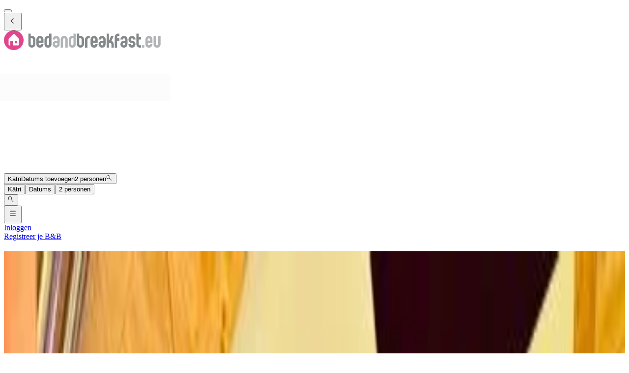

--- FILE ---
content_type: text/html; charset=utf-8
request_url: https://www.bedandbreakfast.eu/nl/l/1440633/katri
body_size: 84332
content:
<!DOCTYPE html><html lang="nl"><head><meta charSet="utf-8" data-next-head=""/><meta name="viewport" content="width=device-width, initial-scale=1" data-next-head=""/><meta name="twitter:card" content="summary_large_image" data-next-head=""/><meta name="twitter:site" content="@BandBEurope" data-next-head=""/><meta name="twitter:creator" content="@BandBEurope" data-next-head=""/><meta property="og:image" content="https://www.bedandbreakfast.eu/assets/bbeu/logo.svg" data-next-head=""/><meta property="og:image:alt" content="Bed and Breakfast - Uniek B&amp;B Aanbod" data-next-head=""/><meta property="og:image:secure_url" content="https://www.bedandbreakfast.eu/assets/bbeu/logo.svg" data-next-head=""/><meta property="og:image:type" content="image/svg+xml" data-next-head=""/><meta property="og:image:width" content="500" data-next-head=""/><meta property="og:image:height" content="500" data-next-head=""/><meta property="og:locale" content="nl" data-next-head=""/><meta property="og:site_name" content="Bedandbreakfast.eu" data-next-head=""/><link rel="icon" href="/assets/bbeu/favicon.ico" data-next-head=""/><link rel="icon" href="/assets/bbeu/favicon.svg" type="image/svg+xml" data-next-head=""/><link rel="icon" href="/assets/bbeu/favicon-16x16.png" sizes="16x16" type="image/png" data-next-head=""/><link rel="icon" href="/assets/bbeu/favicon-32x32.png" sizes="32x32" type="image/png" data-next-head=""/><link rel="apple-touch-icon" href="/assets/bbeu/apple-touch-icon.png" sizes="76x76" type="image/png" data-next-head=""/><link rel="mask-icon" href="/assets/bbeu/safari-pinned-tab.svg" color="#5bbad5" type="image/svg+xml" data-next-head=""/><title data-next-head="">Bed and Breakfast in Kātri - Bedandbreakfast.eu</title><meta name="robots" content="index,follow" data-next-head=""/><meta name="description" content="Ontdek de mooiste B&amp;B’s in Kātri en boek je ideale Bed and Breakfast tegen een scherpe prijs." data-next-head=""/><link rel="alternate" hrefLang="nl" href="https://www.bedandbreakfast.eu/nl/l/1440633/katri" data-next-head=""/><link rel="alternate" hrefLang="de" href="https://www.bedandbreakfast.eu/de/l/1440633/katri" data-next-head=""/><link rel="alternate" hrefLang="es" href="https://www.bedandbreakfast.eu/es/l/1440633/katri" data-next-head=""/><link rel="alternate" hrefLang="fr" href="https://www.bedandbreakfast.eu/fr/l/1440633/katri" data-next-head=""/><link rel="alternate" hrefLang="it" href="https://www.bedandbreakfast.eu/it/l/1440633/katri" data-next-head=""/><link rel="alternate" hrefLang="en" href="https://www.bedandbreakfast.eu/en/l/1440633/katri" data-next-head=""/><meta property="og:title" content="Bed and Breakfast in Kātri" data-next-head=""/><meta property="og:description" content="Ontdek de mooiste B&amp;B’s in Kātri en boek je ideale Bed and Breakfast tegen een scherpe prijs." data-next-head=""/><meta property="og:url" content="https://www.bedandbreakfast.eu/nl/l/1440633/katri" data-next-head=""/><meta property="og:type" content="website" data-next-head=""/><link rel="canonical" href="https://www.bedandbreakfast.eu/nl/l/1440633/katri" data-next-head=""/><link rel="dns-prefetch" href="https://g-xx.bstatic.com"/><link rel="dns-prefetch" href="https://www.googletagmanager.com"/><link rel="preconnect" href="https://g-xx.bstatic.com"/><link rel="preconnect" href="https://www.googletagmanager.com"/><link rel="preload" href="/_next/static/media/29f97d4913eaf514-s.p.woff2" as="font" type="font/woff2" crossorigin="anonymous" data-next-font="size-adjust"/><link rel="preload" href="/_next/static/media/28e4c1665b58950d-s.p.woff2" as="font" type="font/woff2" crossorigin="anonymous" data-next-font="size-adjust"/><link rel="preload" href="/_next/static/media/b413be3a728c103a-s.p.woff2" as="font" type="font/woff2" crossorigin="anonymous" data-next-font="size-adjust"/><link rel="preload" href="/_next/static/css/260524e2705776df.css" as="style"/><link rel="preload" href="/_next/static/css/ad02d5c395417ff2.css" as="style"/><script>(function() { window.dataLayer = window.dataLayer || []; })();</script><link rel="stylesheet" href="/_next/static/css/260524e2705776df.css" data-n-g=""/><link rel="stylesheet" href="/_next/static/css/ad02d5c395417ff2.css" data-n-p=""/><noscript data-n-css=""></noscript><script defer="" noModule="" src="/_next/static/chunks/polyfills-42372ed130431b0a.js"></script><script src="/_next/static/chunks/webpack-41c1d2d24015556e.js" defer=""></script><script src="/_next/static/chunks/framework-5046ff009ecd926d.js" defer=""></script><script src="/_next/static/chunks/main-225a74427c33ab20.js" defer=""></script><script src="/_next/static/chunks/pages/_app-a7af5305cf8f0ee4-h700.js" defer=""></script><script src="/_next/static/chunks/62388-2e7d2cab59089724.js" defer=""></script><script src="/_next/static/chunks/31608-3edea7d4af7033b9.js" defer=""></script><script src="/_next/static/chunks/58386-147770b02febac25.js" defer=""></script><script src="/_next/static/chunks/95047-2c651627596d412a.js" defer=""></script><script src="/_next/static/chunks/48876-f72d9a38d56da681.js" defer=""></script><script src="/_next/static/chunks/70422-1caeebded919993f.js" defer=""></script><script src="/_next/static/chunks/71715-e0a019e0fb842c30.js" defer=""></script><script src="/_next/static/chunks/13081-24d01f8ab907cc29.js" defer=""></script><script src="/_next/static/chunks/3477-0b8928b2d19480ae.js" defer=""></script><script src="/_next/static/chunks/98337-7e97dd2d35ff37b2.js" defer=""></script><script src="/_next/static/chunks/88459-25faf84362c05751.js" defer=""></script><script src="/_next/static/chunks/99729-f27d98f73b9fd01c.js" defer=""></script><script src="/_next/static/chunks/79241-085887c3f7b94c93.js" defer=""></script><script src="/_next/static/chunks/7848-624d3cbdb484b01f.js" defer=""></script><script src="/_next/static/chunks/55947-d736d934e5d827a6.js" defer=""></script><script src="/_next/static/chunks/59011-960581330cf9061a.js" defer=""></script><script src="/_next/static/chunks/4005-f52bb8466d8f47cb.js" defer=""></script><script src="/_next/static/chunks/29641-321b93ee60b921be.js" defer=""></script><script src="/_next/static/chunks/94081-ffa2f5df44c25a73.js" defer=""></script><script src="/_next/static/chunks/34081-296821173387a554.js" defer=""></script><script src="/_next/static/chunks/1218-5b853c2edacc9d23.js" defer=""></script><script src="/_next/static/chunks/1876-7f5679c4815e9bcb.js" defer=""></script><script src="/_next/static/chunks/61928-82501d48b60366db.js" defer=""></script><script src="/_next/static/chunks/88300-beb5b48a1e5f8596.js" defer=""></script><script src="/_next/static/chunks/pages/%5BlocationType%5D/%5B...slug%5D-3f403065973a27c1.js" defer=""></script><script src="/_next/static/vlk8VQAf3BZcB1NU9FTrp/_buildManifest.js" defer=""></script><script src="/_next/static/vlk8VQAf3BZcB1NU9FTrp/_ssgManifest.js" defer=""></script><style id="__jsx-1698603960">:root{--local-font-open-sans:'openSans', 'openSans Fallback'}</style></head><body><div id="__next"><div class="jsx-1698603960 __variable_e00061 font-sans"><div class="relative flex flex-col items-stretch min-h-screen pt-(--min-menu-height) jsx-1698603960 jsx-1698603960"><button class="fixed top-0 left-0 w-screen h-screen bg-overlay z-30 hidden" aria-label="Close"></button><header class="Header absolute top-0 left-0 w-full z-30 Header_header__pXml_ Header_header-is-collapsed__2qB9h undefined disable-transitions"><div class="relative bg-main border-b py-3 xl:py-5 z-50 min-h-(--min-menu-height)"><div class="BContainer BContainer_container__0Uirp" data-divider="auto"><div class="relative w-full ml-auto mr-auto max-w-(--bb-max-container-inner-fluid) has-[.BContainer]:max-w-full"><div class="flex flex-1 gap-x-3 sm:gap-x-4 justify-between"><div class="flex lg:flex-1 flex-row h-12 lg:h-11 items-start flex-none overflow-hidden content-start min-w-min py-1.5 xl:py-0"><span class="mr-auto"><div class="flex items-center gap-3"><div class="hidden"><button class="BButton BButton_button__DPpmR cursor-pointer font-semibold no-underline inline-flex items-center justify-center BButton_icon-sm__VPnc5 rounded-md text-sm -variant-transparent transition-colors border border-transparent hover:border-transparent hover:text-primary disabled:pointer-events-none disabled:text-disabled disabled:bg-transparent disabled:hover:bg-transparent disabled:focus:bg-transparent disabled:border-transparent disabled:hover:border-transparent disabled:focus:border-transparent BButton_empty__1VX1F text-ink whitespace-nowrap hover:no-underline [&amp;&gt;div&gt;svg]:size-6" aria-label="back icon"><div class="-wrapper flex items-center justify-center pointer-events-none"><svg xmlns="http://www.w3.org/2000/svg" width="1em" height="1em" fill="none" viewBox="0 0 16 16" class="fill-current flex-none relative pointer-events-none h-auto w-4.25 m-0.5"><path fill="currentColor" d="m9.266 1.525-6.34 6.477 6.34 6.473.718-.696-5.66-5.777 5.66-5.773z"></path></svg><span class="block"></span></div></button></div><div class="lg:w-full lg:h-full size-9"><div class="inline-block overflow-hidden"><a role="link" aria-label="Logo" class="flex w-72 h-9 lg:h-8 lg:w-64 xl:h-11 xl:w-80" href="/nl"><svg xmlns="http://www.w3.org/2000/svg" xml:space="preserve" width="320" height="40" viewBox="0 0 400 50" class="w-72 h-9 lg:h-8 lg:w-64 xl:h-11 xl:w-80 cursor-pointer"><path d="M25 0C11.2 0 0 11.2 0 25s11.2 25 25 25 25-11.2 25-25S38.8 0 25 0" style="fill:#e3458c"></path><path d="M33.9 32.9h-6.5v-6.5h6.5zm4.3 3.7V22.8c0-.8-.5-1.9-1-2.5L26 9.1c-.6-.6-1.5-.6-2 0L12.8 20.3c-.6.6-1 1.7-1 2.5v13.8c0 .8.7 1.4 1.4 1.4h2.9V26.4h6.5V38h14.1c.9 0 1.5-.7 1.5-1.4" style="fill:#fff"></path><path d="M74 22.9c0-.8-.3-1.6-.9-2.1q-.9-.9-2.1-.9h-3v15q0 1.2.9 2.1t2.1.9c.8 0 1.6-.3 2.1-.9q.9-.9.9-2.1zM62 8h6v5.9h3c2.5 0 4.6.9 6.4 2.7s2.6 3.9 2.6 6.3v12c0 2.5-.9 4.6-2.6 6.3-1.8 1.8-3.9 2.6-6.4 2.6s-4.6-.9-6.3-2.6c-1.8-1.8-2.6-3.9-2.6-6.3V8m32.3 15q0-1.2-.9-2.1c-.6-.6-1.3-.8-2.1-.8s-1.5.3-2.1.8q-.9.9-.9 2.1v3h6zm6.1 9h-12v3q0 1.2.9 2.1t2.1.9c.8 0 1.6-.3 2.1-.9q.9-.9.9-2.1h6c0 2.5-.9 4.6-2.6 6.4-1.8 1.7-3.9 2.6-6.4 2.6q-3.75 0-6.3-2.7c-1.8-1.8-2.6-3.9-2.6-6.3V23c0-2.5.9-4.6 2.6-6.3 1.8-1.8 3.9-2.6 6.3-2.6 2.5 0 4.6.9 6.4 2.6s2.6 3.9 2.6 6.3zm8.5 3q0 1.2.9 2.1t2.1.9c.8 0 1.6-.3 2.1-.9q.9-.9.9-2.1V20.1h-3q-1.2 0-2.1.9t-.9 2.1zm12 0c0 2.5-.9 4.6-2.6 6.4-1.8 1.8-3.9 2.6-6.4 2.6s-4.6-.9-6.3-2.6c-1.8-1.8-2.6-3.9-2.6-6.4V23.1c0-2.5.9-4.6 2.6-6.4 1.8-1.8 3.9-2.6 6.3-2.6h3v-6h6zm76.6-12.1q0-1.2-.9-2.1t-2.1-.9h-3v15q0 1.2.9 2.1t2.1.9c.8 0 1.6-.3 2.1-.9q.9-.9.9-2.1zM185.6 8h6v5.9h3c2.5 0 4.6.9 6.4 2.7s2.6 3.9 2.6 6.3v12c0 2.5-.9 4.6-2.6 6.3-1.8 1.8-3.9 2.6-6.4 2.6s-4.6-.9-6.3-2.6c-1.8-1.8-2.6-3.9-2.6-6.3V8m32.7 6.1v6h-3q-1.2 0-2.1.9t-.9 2.1V44h-6V23.1c0-2.5.9-4.6 2.6-6.3 1.8-1.8 3.9-2.7 6.4-2.7zm13.8 8.9q0-1.2-.9-2.1c-.6-.6-1.3-.8-2.1-.8s-1.5.3-2.1.8q-.9.9-.9 2.1v3h6zm6.1 9h-12v3q0 1.2.9 2.1t2.1.9c.8 0 1.6-.3 2.1-.9q.9-.9.9-2.1h6c0 2.5-.9 4.6-2.6 6.4-1.8 1.8-3.9 2.7-6.4 2.7q-3.75 0-6.3-2.7c-1.8-1.8-2.6-3.9-2.6-6.3V23c0-2.5.9-4.6 2.6-6.3 1.8-1.8 3.9-2.6 6.3-2.6 2.5 0 4.6.9 6.4 2.6s2.6 3.9 2.6 6.3zm11.4 0c-.8 0-1.6.3-2.1.9-.6.6-.9 1.3-.9 2.2 0 .8.3 1.6.9 2.1q.9.9 2.1.9c1.2 0 1.5-.3 2.1-.9q.9-.9.9-2.1V32zm8.9 3c0 2.5-.9 4.6-2.6 6.3-1.8 1.8-3.9 2.6-6.3 2.6-2.5 0-4.6-.9-6.4-2.6q-2.7-2.7-2.7-6.3 0-3.75 2.7-6.3c1.8-1.8 3.9-2.6 6.4-2.6h3v-3q0-1.2-.9-2.1t-2.1-.9c-.8 0-1.6.3-2.1.8-.6.5-.9 1.3-.9 2.1h-6q0-3.75 2.7-6.3c1.8-1.8 3.9-2.6 6.4-2.6s4.6.9 6.3 2.6c1.8 1.8 2.6 3.9 2.6 6.3v12m19-5.2c1.1 1.5 1.6 3.2 1.6 5.1v9h-6v-9q0-1.2-.9-2.1t-2.1-.9h-3v12h-6V8h6v18l5.3-12h6.6l-5.7 12.6c1.7.6 3.1 1.7 4.2 3.2m13.2-15.7q-1.2 0-2.1.9t-.9 2.1v3h6v6h-6V44h-6V17c0-2.5.9-4.6 2.6-6.3 1.8-1.8 3.9-2.6 6.3-2.6h3v6zM305.2 32c-.8 0-1.6.3-2.1.9-.6.6-.9 1.3-.9 2.2 0 .8.3 1.6.9 2.1q.9.9 2.1.9t2.1-.9.9-2.1V32zm9 3c0 2.5-.9 4.6-2.6 6.3-1.8 1.8-3.9 2.6-6.3 2.6-2.5 0-4.6-.9-6.4-2.6q-2.7-2.7-2.7-6.3 0-3.75 2.7-6.3c1.8-1.8 3.9-2.6 6.4-2.6h3v-3q0-1.2-.9-2.1t-2.1-.9c-.8 0-1.6.3-2.1.8q-.9.9-.9 2.1h-6q0-3.75 2.7-6.3c1.8-1.8 3.9-2.6 6.4-2.6s4.6.9 6.3 2.6c1.8 1.8 2.6 3.9 2.6 6.3v12m17.7-6.3c1.8 1.8 2.6 3.9 2.6 6.3 0 2.5-.9 4.6-2.6 6.4-1.8 1.7-3.9 2.6-6.3 2.6-2.5 0-4.6-.9-6.4-2.6-1.8-1.8-2.6-3.9-2.6-6.4h6q0 1.2.9 2.1t2.1.9 2.1-.9.9-2.1-.9-2.1-2.1-.9c-2.5 0-4.6-.9-6.3-2.6-1.8-1.7-2.6-3.8-2.6-6.3s.9-4.6 2.6-6.4c1.8-1.8 3.9-2.6 6.4-2.6s4.6.9 6.3 2.6c1.8 1.8 2.6 3.9 2.6 6.4h-6q0-1.2-.9-2.1t-2.1-.9-2.1.9c-.6.6-.9 1.3-.9 2.2q0 1.2.9 2.1t2.1.9c2.5-.1 4.6.8 6.3 2.5m16.8 9.2v5.9h-3c-2.5 0-4.6-.9-6.3-2.6-1.8-1.8-2.6-3.9-2.6-6.3V8h5.9v9h6v6h-6v12q0 1.2.9 2.1t2.1.9z" style="fill:#83888b"></path><path d="M132.7 32c-.8 0-1.6.3-2.1.9-.6.6-.9 1.3-.9 2.2 0 .8.3 1.6.9 2.1q.9.9 2.1.9t2.1-.9.9-2.1V32zm9 3c0 2.5-.9 4.6-2.6 6.3-1.8 1.8-3.9 2.6-6.3 2.6-2.5 0-4.6-.9-6.4-2.6q-2.7-2.7-2.7-6.3 0-3.75 2.7-6.3c1.8-1.8 3.9-2.6 6.4-2.6h3v-3q0-1.2-.9-2.1t-2.1-.9c-.8 0-1.6.3-2.1.8-.6.5-.9 1.3-.9 2.1h-6q0-3.75 2.7-6.3c1.8-1.8 3.9-2.6 6.4-2.6s4.6.9 6.3 2.6c1.8 1.8 2.6 3.9 2.6 6.3zm20.6 8.9h-6V23q0-1.2-.9-2.1t-2.1-.9c-.8 0-1.6.3-2.1.9q-.9.9-.9 2.1v20.9h-6V23c0-2.5.9-4.6 2.6-6.3 1.8-1.8 3.9-2.6 6.4-2.6s4.6.9 6.3 2.6c1.8 1.8 2.6 3.9 2.6 6.3zm8.5-8.9q0 1.2.9 2.1t2.1.9c.8 0 1.6-.3 2.1-.9q.9-.9.9-2.1V20.1h-3q-1.2 0-2.1.9t-.9 2.1zm12 0c0 2.5-.9 4.6-2.6 6.4-1.8 1.8-3.9 2.6-6.4 2.6s-4.6-.9-6.3-2.6c-1.8-1.8-2.6-3.9-2.6-6.4V23.1c0-2.5.9-4.6 2.6-6.4 1.8-1.8 3.9-2.6 6.3-2.6h3v-6h6zm168.4 8.9h6v-6h-6zM371.7 23q0-1.2-.9-2.1c-.6-.6-1.3-.8-2.1-.8s-1.5.3-2.1.8q-.9.9-.9 2.1v3h6zm6.1 9h-12v3q0 1.2.9 2.1t2.1.9c.8 0 1.6-.3 2.1-.9q.9-.9.9-2.1h6c0 2.5-.9 4.6-2.6 6.4-1.8 1.8-3.9 2.7-6.4 2.7q-3.75 0-6.3-2.7c-1.8-1.8-2.6-3.9-2.6-6.3V23c0-2.5.9-4.6 2.6-6.3 1.8-1.8 3.9-2.6 6.3-2.6 2.5 0 4.6.9 6.4 2.6s2.6 3.9 2.6 6.3zm20.6 3c0 2.5-.9 4.6-2.6 6.4-1.8 1.8-3.9 2.6-6.3 2.6-2.5 0-4.6-.9-6.4-2.6-1.8-1.8-2.6-3.9-2.6-6.4V14h6v21q0 1.2.9 2.1t2.1.9 2.1-.9.9-2.1V14h6v21" style="fill:#b1b4b4"></path></svg></a></div></div></div></span></div><div class="flex lg:flex-1 flex-row relative justify-start z-10 lg:justify-center lg:min-w-min items-start! max-w-full max-lg:grow"><div class="relative my-1 lg:my-0 h-11 w-full sm:max-w-xs!"><div role="presentation" class="BFormControlRoot_root__F_zKH BFormControlRoot_applyResets__EjbaN BFormControlRoot w-full focus:outline-hidden font-sans text-ink overflow-hidden BFormControlRoot_size-md__q2gEl rounded-md text-base min-w-11 min-h-11 border border-divider bg-main relative cursor-progress select-none z-0 before:absolute before:top-0 before:left-0 before:w-full before:h-full before:bg-tinted-light"><div class="w-full flex flex-row gap-2.5"><div class="flex flex-col grow"><div class="-wrapper flex truncate"><div class="relative size-2 bg-current rounded-full animate-flashing mx-3 delay-500 before:inline-block before:absolute before:top-0 before:-left-3 before:w-2 before:h-2 before:bg-current before:rounded-full before:animate-flashing before:delay-0 after:inline-block after:absolute after:top-0 after:-right-3 after:w-2 after:h-2 after:bg-current after:rounded-full after:animate-flashing after:delay-1000 absolute! top-1/2 left-1/2 -mt-1 -ml-1.5 mr-0! text-disabled"></div></div></div></div></div></div></div><div class="flex lg:flex-1 flex-row h-12 lg:h-11 items-start flex-none overflow-hidden justify-end z-0 flex-end flex-wrap shrink max-w-full py-1.5 lg:py-1"><span class="flex ml-auto flex-row-reverse justify-start items-start flex-wrap pr-1 max-w-full"><button class="BButton BButton_button__DPpmR cursor-pointer font-semibold no-underline inline-flex items-center justify-center BButton_icon-sm__VPnc5 rounded-md text-sm -variant-transparent transition-colors border border-transparent hover:border-transparent hover:text-primary disabled:pointer-events-none disabled:text-disabled disabled:bg-transparent disabled:hover:bg-transparent disabled:focus:bg-transparent disabled:border-transparent disabled:hover:border-transparent disabled:focus:border-transparent BButton_empty__1VX1F text-ink whitespace-nowrap hover:no-underline sm:ml-2 [&amp;&gt;div&gt;svg]:size-6" aria-label="hamburger icon"><div class="-wrapper flex items-center justify-center pointer-events-none"><svg xmlns="http://www.w3.org/2000/svg" width="1em" height="1em" fill="none" viewBox="0 0 16 16" class="fill-current flex-none relative pointer-events-none h-auto w-4.25 m-0.5"><path fill="currentColor" d="M1.5 2v1h13V2zm0 5v1h13V7zm0 5v1h13v-1z"></path></svg><span class="block"></span></div></button><a class="BButton BButton_button__DPpmR cursor-pointer font-semibold no-underline items-center justify-center BButton_default-sm__u7DnA rounded-full text-base min-w-9 min-h-9 -variant-transparent transition-colors border border-transparent hover:border-transparent hover:text-primary disabled:pointer-events-none disabled:text-disabled disabled:bg-transparent disabled:hover:bg-transparent disabled:focus:bg-transparent disabled:border-transparent disabled:hover:border-transparent disabled:focus:border-transparent BButton_rounded__EfNgh text-ink whitespace-nowrap hover:no-underline [&amp;&gt;div&gt;svg]:size-6 hidden sm:inline-flex" aria-label="Inloggen" href="/nl/login"><div class="gap-2 -wrapper flex items-center justify-center pointer-events-none"><span class="block">Inloggen</span></div></a><a class="BButton BButton_button__DPpmR cursor-pointer font-semibold no-underline items-center justify-center BButton_default-sm__u7DnA rounded-full text-base min-w-9 min-h-9 -variant-transparent transition-colors border border-transparent hover:border-transparent hover:text-primary disabled:pointer-events-none disabled:text-disabled disabled:bg-transparent disabled:hover:bg-transparent disabled:focus:bg-transparent disabled:border-transparent disabled:hover:border-transparent disabled:focus:border-transparent BButton_rounded__EfNgh text-ink whitespace-nowrap hover:no-underline [&amp;&gt;div&gt;svg]:size-6 hidden sm:inline-flex" aria-label="Registreer je B&amp;B" href="/nl/register"><div class="gap-2 -wrapper flex items-center justify-center pointer-events-none"><span class="block">Registreer je B&amp;B</span></div></a></span></div></div></div></div></div></header><main class="BContainer BContainer_container__0Uirp flex flex-col grow" data-divider="auto"><div class="relative w-full ml-auto mr-auto max-w-(--bb-max-container-inner) has-[.BContainer]:max-w-full flex flex-col grow"><div class="flex"><div class="w-full"><div class="BContainer BContainer_container__0Uirp vp-2xl" data-divider="auto"><div class="relative w-full ml-auto mr-auto max-w-(--bb-max-container-inner-fluid) has-[.BContainer]:max-w-full"><div class="h-group mb-3!"><h1 class="">Bed and Breakfast<!-- --> <!-- -->Kātri</h1><div class="h-sub"><div>96 B&amp;B&#x27;s<!-- --> <!-- -->nabij<!-- --> <!-- -->Kātri<!-- --> <span class="font-semibold text-xs px-1.5 py-px rounded-full wrap-break-word whitespace-nowrap bg-aquamarine/35 text-primary inline-flex align-text-bottom mr-0.25">Plaats</span> <span class="text-ink-light/45">(</span><span class="text-ink-light/85"><a class="text-primary-500 underline underline-offset-2 decoration-primary-hover/35 hover:text-primary-hover hover:decoration-primary-hover" href="https://www.bedandbreakfast.eu/nl/r/9748042/kupwara">Kupwara</a></span>, <span class="text-ink-light/85"><a class="text-primary-500 underline underline-offset-2 decoration-primary-hover/35 hover:text-primary-hover hover:decoration-primary-hover" href="https://www.bedandbreakfast.eu/nl/r/1269320/state-of-jammu-and-kashmir">State of Jammu and Kashmīr</a></span>, <span class="text-ink-light/85"><a class="text-primary-500 underline underline-offset-2 decoration-primary-hover/35 hover:text-primary-hover hover:decoration-primary-hover" href="https://www.bedandbreakfast.eu/nl/c/1269750/india">India</a></span><span class="text-ink-light/45">)</span></div></div></div><div class="flex gap-2 flex-wrap my-3 lg:justify-end"><div class="relative lg:hidden"><button class="BButton BButton_button__DPpmR cursor-pointer font-semibold no-underline hover:no-underline inline-flex items-center justify-center BButton_default-sm__u7DnA rounded-full text-base min-w-9 min-h-9 -variant-default transition-colors border bg-main border-divider text-ink hover:border-primary hover:text-primary focus:border-primary-focus focus:text-primary-focus focus:ring-3 disabled:pointer-events-none disabled:text-disabled disabled:bg-tinted disabled:hover:bg-tinted disabled:focus:bg-tinted disabled:border-divider disabled:hover:border-divider disabled:focus:border-divider BButton_rounded__EfNgh"><div class="gap-2 -wrapper flex items-center justify-center pointer-events-none"><svg xmlns="http://www.w3.org/2000/svg" width="1em" height="1em" fill="none" viewBox="0 0 18 18" class="fill-current flex-none relative pointer-events-none h-auto w-4.25 my-px"><path fill="currentColor" fill-rule="evenodd" d="M8.928 5.625h6.834V6.75H8.928a2.25 2.25 0 0 1-4.359 0H2.262V5.625h2.307a2.25 2.25 0 0 1 4.359 0m-1.054.563a1.125 1.125 0 1 1-2.25 0 1.125 1.125 0 0 1 2.25 0m5.554 5.062h2.334v1.125h-2.334a2.251 2.251 0 0 1-4.359 0H2.262V11.25h6.807a2.251 2.251 0 0 1 4.359 0m-1.055.563a1.125 1.125 0 1 1-2.25 0 1.125 1.125 0 0 1 2.25 0" clip-rule="evenodd"></path></svg><span class="block">Filter</span></div></button></div><button class="BButton BButton_button__DPpmR cursor-pointer font-semibold no-underline hover:no-underline inline-flex items-center justify-center BButton_default-sm__u7DnA rounded-full text-base min-w-9 min-h-9 -variant-default transition-colors border bg-main border-divider text-ink hover:border-primary hover:text-primary focus:border-primary-focus focus:text-primary-focus focus:ring-3 disabled:pointer-events-none disabled:text-disabled disabled:bg-tinted disabled:hover:bg-tinted disabled:focus:bg-tinted disabled:border-divider disabled:hover:border-divider disabled:focus:border-divider BButton_rounded__EfNgh" type="button" aria-haspopup="dialog" aria-expanded="false" aria-controls="radix-_R_3ahiir6_" data-state="closed"><div class="gap-2 -wrapper flex items-center justify-center pointer-events-none"><svg xmlns="http://www.w3.org/2000/svg" width="1em" height="1em" fill="none" viewBox="0 0 18 18" class="fill-current flex-none relative pointer-events-none h-auto w-4.25 my-px"><path fill="currentColor" d="M2.25 5.625V6.75h13.5V5.625zm0 2.813v1.124h9V8.439zm0 2.812v1.125h4.5V11.25z"></path></svg><span class="block">Sorteer</span></div></button><div data-radix-popper-content-wrapper="" style="position:fixed;left:0;top:0;transform:translate(0, -200%);min-width:max-content;--radix-popper-transform-origin:"><div data-side="bottom" data-align="center" data-state="closed" role="dialog" id="radix-_R_3ahiir6_" class="outline-hidden bg-main text-ink shadow-sm rounded-md z-1000 hidden" style="--radix-popover-content-transform-origin:var(--radix-popper-transform-origin);--radix-popover-content-available-width:var(--radix-popper-available-width);--radix-popover-content-available-height:var(--radix-popper-available-height);--radix-popover-trigger-width:var(--radix-popper-anchor-width);--radix-popover-trigger-height:var(--radix-popper-anchor-height);animation:none" tabindex="-1"><span style="position:absolute;top:0;transform-origin:center 0;transform:rotate(180deg);visibility:hidden"><svg class="fill-white w-4.5 h-2.5" style="display:block" width="10" height="5" viewBox="0 0 30 10" preserveAspectRatio="none"><polygon points="0,0 30,0 15,10"></polygon></svg></span><div><div class="BRadioGroup_group__Wc5YF font-semibold bg-main rounded-md"><label class="BRadio_radio__ZfBtd BRadio_variant-primary__AQFvO BRadio whitespace-wrap outline-hidden cursor-pointer relative gap-2 BRadio_checked__T6Iu_ flex px-3 py-2.5 hover:bg-tinted bg-tinted -boxed w-full"><span class="BRadio_inputWrapper__1oL1O relative inline-flex"><input class="BRadio_input__KlzDS absolute top-0 left-0 h-full w-full z-10 cursor-pointer opacity-0" type="radio" checked="" value="default"/><span class="rounded-none relative top-0 left-0 block size-4 my-1"><i class="BRadio_splash__ViF2y absolute top-px left-px rounded-full border border-primary invisible"></i><i class="BRadio_circle__Vzqkd absolute top-0 left-0 size-full rounded-full bg-main border border-primary"></i><i class="BRadio_dot__CvP8U absolute top-1/2 left-1/2 size-2 z-10 rounded-full bg-primary border-primary rotate-45 -translate-y-1/2 -translate-x-1/2 opacity-100 scale-100"></i></span></span><span class="select-none inline-flex overflow-hidden">Onze topkeuzes</span></label><label class="BRadio_radio__ZfBtd BRadio_variant-primary__AQFvO BRadio whitespace-wrap outline-hidden cursor-pointer relative gap-2 flex px-3 py-2.5 hover:bg-tinted -boxed w-full"><span class="BRadio_inputWrapper__1oL1O relative inline-flex"><input class="BRadio_input__KlzDS absolute top-0 left-0 h-full w-full z-10 cursor-pointer opacity-0" type="radio" value="priceAsc"/><span class="rounded-none relative top-0 left-0 block size-4 my-1"><i class="BRadio_splash__ViF2y absolute top-px left-px rounded-full border border-primary invisible"></i><i class="BRadio_circle__Vzqkd absolute top-0 left-0 size-full rounded-full border bg-main border-divider-dark"></i><i class="BRadio_dot__CvP8U absolute top-1/2 left-1/2 size-2 z-10 rounded-full rotate-45 -translate-y-1/2 -translate-x-1/2 opacity-0 scale-0"></i></span></span><span class="select-none inline-flex overflow-hidden">Prijs: Laag → Hoog</span></label><label class="BRadio_radio__ZfBtd BRadio_variant-primary__AQFvO BRadio whitespace-wrap outline-hidden cursor-pointer relative gap-2 flex px-3 py-2.5 hover:bg-tinted -boxed w-full"><span class="BRadio_inputWrapper__1oL1O relative inline-flex"><input class="BRadio_input__KlzDS absolute top-0 left-0 h-full w-full z-10 cursor-pointer opacity-0" type="radio" value="priceDesc"/><span class="rounded-none relative top-0 left-0 block size-4 my-1"><i class="BRadio_splash__ViF2y absolute top-px left-px rounded-full border border-primary invisible"></i><i class="BRadio_circle__Vzqkd absolute top-0 left-0 size-full rounded-full border bg-main border-divider-dark"></i><i class="BRadio_dot__CvP8U absolute top-1/2 left-1/2 size-2 z-10 rounded-full rotate-45 -translate-y-1/2 -translate-x-1/2 opacity-0 scale-0"></i></span></span><span class="select-none inline-flex overflow-hidden">Prijs: Hoog → Laag</span></label><label class="BRadio_radio__ZfBtd BRadio_variant-primary__AQFvO BRadio whitespace-wrap outline-hidden cursor-pointer relative gap-2 flex px-3 py-2.5 hover:bg-tinted -boxed w-full"><span class="BRadio_inputWrapper__1oL1O relative inline-flex"><input class="BRadio_input__KlzDS absolute top-0 left-0 h-full w-full z-10 cursor-pointer opacity-0" type="radio" value="reviewScore"/><span class="rounded-none relative top-0 left-0 block size-4 my-1"><i class="BRadio_splash__ViF2y absolute top-px left-px rounded-full border border-primary invisible"></i><i class="BRadio_circle__Vzqkd absolute top-0 left-0 size-full rounded-full border bg-main border-divider-dark"></i><i class="BRadio_dot__CvP8U absolute top-1/2 left-1/2 size-2 z-10 rounded-full rotate-45 -translate-y-1/2 -translate-x-1/2 opacity-0 scale-0"></i></span></span><span class="select-none inline-flex overflow-hidden">Best beoordeeld</span></label></div></div></div></div><button class="BButton BButton_button__DPpmR cursor-pointer font-semibold no-underline hover:no-underline inline-flex items-center justify-center BButton_default-sm__u7DnA rounded-full text-base min-w-9 min-h-9 -variant-default transition-colors border bg-main border-divider text-ink hover:border-primary hover:text-primary focus:border-primary-focus focus:text-primary-focus focus:ring-3 disabled:pointer-events-none disabled:text-disabled disabled:bg-tinted disabled:hover:bg-tinted disabled:focus:bg-tinted disabled:border-divider disabled:hover:border-divider disabled:focus:border-divider BButton_rounded__EfNgh ml-auto lg:ml-0"><div class="gap-2 -wrapper flex items-center justify-center pointer-events-none"><svg xmlns="http://www.w3.org/2000/svg" width="1em" height="1em" fill="none" viewBox="0 0 16 16" class="fill-current flex-none relative pointer-events-none h-auto w-4.25 my-px"><path fill="currentColor" d="M8 1a5.01 5.01 0 0 0-5 5c0 .773.316 1.621.754 2.516.437.898 1.008 1.836 1.582 2.691a45 45 0 0 0 2.277 3.11l.387.476.387-.477s1.136-1.394 2.281-3.109c.57-.855 1.14-1.793 1.578-2.691C12.684 7.62 13 6.773 13 6c0-2.754-2.246-5-5-5m0 1c2.215 0 4 1.785 4 4 0 .469-.246 1.246-.652 2.078-.407.836-.961 1.742-1.512 2.578-.918 1.375-1.543 2.133-1.836 2.5-.293-.367-.918-1.125-1.836-2.5-.55-.836-1.105-1.742-1.512-2.578C4.246 7.246 4 6.468 4 6c0-2.215 1.785-4 4-4m0 3c-.55 0-1 .45-1 1s.45 1 1 1 1-.45 1-1-.45-1-1-1"></path></svg><span class="block">Kaart</span></div></button></div><div class="flex gap-match-screen-2xl"><div class="w-64 hidden content-start shrink-0 lg:block"><div class="w-full p-6 bg-tinted rounded-xl"><div class="-my-4 flex flex-col"><div class="py-4 border-b border-divider last:border-b-0"><div class="font-semibold block mb-2">Kamertype</div><div><div class="BCheckboxGroup_group__tDCX2 gap-x-3"><label class="BCheckbox_checkbox__r8Lfv BCheckbox_variant-primary__hWLpv BCheckbox whitespace-wrap outline-hidden cursor-pointer relative gap-2 flex w-full py-px"><span class="BCheckbox_inputWrapper__5K46s relative inline-flex"><input aria-label="lqJVRGWCHxKC" class="BCheckbox_input__1Kjx9 absolute top-0 left-0 h-full w-full z-10 cursor-pointer opacity-0" type="checkbox" value="lqJVRGWCHxKC"/><span class="rounded-xs relative top-0 left-0 block size-4 my-1"><i class="BCheckbox_splash__DMNYs absolute top-px left-px rounded-xs border bg-primary border-primary invisible"></i><i class="BCheckbox_box__GPbNG absolute top-0 left-0 size-full rounded-xs border bg-main border-divider-dark"></i><i class="BCheckbox_v__xajRv absolute top-1/2 left-1/2 w-1.5 h-2.5 -mt-px z-10 border-main border-2 border-r-2 border-t-0 border-l-0 rotate-45 -translate-y-1/2 -translate-x-1/2 opacity-0 scale-0"></i></span></span><span class="select-none inline-flex"><div class="inline-block"><span>Gastenkamer</span></div></span></label><label class="BCheckbox_checkbox__r8Lfv BCheckbox_variant-primary__hWLpv BCheckbox whitespace-wrap outline-hidden cursor-pointer relative gap-2 flex w-full py-px"><span class="BCheckbox_inputWrapper__5K46s relative inline-flex"><input aria-label="usWlfWQiwlec" class="BCheckbox_input__1Kjx9 absolute top-0 left-0 h-full w-full z-10 cursor-pointer opacity-0" type="checkbox" value="usWlfWQiwlec"/><span class="rounded-xs relative top-0 left-0 block size-4 my-1"><i class="BCheckbox_splash__DMNYs absolute top-px left-px rounded-xs border bg-primary border-primary invisible"></i><i class="BCheckbox_box__GPbNG absolute top-0 left-0 size-full rounded-xs border bg-main border-divider-dark"></i><i class="BCheckbox_v__xajRv absolute top-1/2 left-1/2 w-1.5 h-2.5 -mt-px z-10 border-main border-2 border-r-2 border-t-0 border-l-0 rotate-45 -translate-y-1/2 -translate-x-1/2 opacity-0 scale-0"></i></span></span><span class="select-none inline-flex"><div class="inline-block"><span>Appartement</span></div></span></label><label class="BCheckbox_checkbox__r8Lfv BCheckbox_variant-primary__hWLpv BCheckbox whitespace-wrap outline-hidden cursor-pointer relative gap-2 flex w-full py-px"><span class="BCheckbox_inputWrapper__5K46s relative inline-flex"><input aria-label="vuhWXGf1tdvk" class="BCheckbox_input__1Kjx9 absolute top-0 left-0 h-full w-full z-10 cursor-pointer opacity-0" type="checkbox" value="vuhWXGf1tdvk"/><span class="rounded-xs relative top-0 left-0 block size-4 my-1"><i class="BCheckbox_splash__DMNYs absolute top-px left-px rounded-xs border bg-primary border-primary invisible"></i><i class="BCheckbox_box__GPbNG absolute top-0 left-0 size-full rounded-xs border bg-main border-divider-dark"></i><i class="BCheckbox_v__xajRv absolute top-1/2 left-1/2 w-1.5 h-2.5 -mt-px z-10 border-main border-2 border-r-2 border-t-0 border-l-0 rotate-45 -translate-y-1/2 -translate-x-1/2 opacity-0 scale-0"></i></span></span><span class="select-none inline-flex"><div class="inline-block"><span>Vakantiehuis</span></div></span></label></div></div></div><div class="py-4 border-b border-divider last:border-b-0"><div class="font-semibold block mb-2">Reviewscore</div><div><div class="relative animate-pulse"><div class="flex w-full items-center h-5"><div class="bg-tinted-dark rounded-md h-2 w-full"></div></div><div class="flex w-full items-center h-5"><div class="bg-tinted-dark rounded-md h-2 w-full"></div></div></div></div></div><div class="py-4 border-b border-divider last:border-b-0"><div class="font-semibold block mb-2">Algemene voorzieningen</div><div><div class="BCheckboxGroup_group__tDCX2 gap-x-3"><label class="BCheckbox_checkbox__r8Lfv BCheckbox_variant-primary__hWLpv BCheckbox whitespace-wrap outline-hidden cursor-pointer relative gap-2 flex w-full py-px"><span class="BCheckbox_inputWrapper__5K46s relative inline-flex"><input aria-label="guNwo7mFENfO" class="BCheckbox_input__1Kjx9 absolute top-0 left-0 h-full w-full z-10 cursor-pointer opacity-0" type="checkbox" value="guNwo7mFENfO"/><span class="rounded-xs relative top-0 left-0 block size-4 my-1"><i class="BCheckbox_splash__DMNYs absolute top-px left-px rounded-xs border bg-primary border-primary invisible"></i><i class="BCheckbox_box__GPbNG absolute top-0 left-0 size-full rounded-xs border bg-main border-divider-dark"></i><i class="BCheckbox_v__xajRv absolute top-1/2 left-1/2 w-1.5 h-2.5 -mt-px z-10 border-main border-2 border-r-2 border-t-0 border-l-0 rotate-45 -translate-y-1/2 -translate-x-1/2 opacity-0 scale-0"></i></span></span><span class="select-none inline-flex"><div class="inline-block"><span>WiFi (gratis)</span></div></span></label><label class="BCheckbox_checkbox__r8Lfv BCheckbox_variant-primary__hWLpv BCheckbox whitespace-wrap outline-hidden cursor-pointer relative gap-2 flex w-full py-px"><span class="BCheckbox_inputWrapper__5K46s relative inline-flex"><input aria-label="4EzolqfyIroe" class="BCheckbox_input__1Kjx9 absolute top-0 left-0 h-full w-full z-10 cursor-pointer opacity-0" type="checkbox" value="4EzolqfyIroe"/><span class="rounded-xs relative top-0 left-0 block size-4 my-1"><i class="BCheckbox_splash__DMNYs absolute top-px left-px rounded-xs border bg-primary border-primary invisible"></i><i class="BCheckbox_box__GPbNG absolute top-0 left-0 size-full rounded-xs border bg-main border-divider-dark"></i><i class="BCheckbox_v__xajRv absolute top-1/2 left-1/2 w-1.5 h-2.5 -mt-px z-10 border-main border-2 border-r-2 border-t-0 border-l-0 rotate-45 -translate-y-1/2 -translate-x-1/2 opacity-0 scale-0"></i></span></span><span class="select-none inline-flex"><div class="inline-block"><span>Tuin</span></div></span></label><label class="BCheckbox_checkbox__r8Lfv BCheckbox_variant-primary__hWLpv BCheckbox whitespace-wrap outline-hidden cursor-pointer relative gap-2 flex w-full py-px"><span class="BCheckbox_inputWrapper__5K46s relative inline-flex"><input aria-label="IJxCMdmiTIMV" class="BCheckbox_input__1Kjx9 absolute top-0 left-0 h-full w-full z-10 cursor-pointer opacity-0" type="checkbox" value="IJxCMdmiTIMV"/><span class="rounded-xs relative top-0 left-0 block size-4 my-1"><i class="BCheckbox_splash__DMNYs absolute top-px left-px rounded-xs border bg-primary border-primary invisible"></i><i class="BCheckbox_box__GPbNG absolute top-0 left-0 size-full rounded-xs border bg-main border-divider-dark"></i><i class="BCheckbox_v__xajRv absolute top-1/2 left-1/2 w-1.5 h-2.5 -mt-px z-10 border-main border-2 border-r-2 border-t-0 border-l-0 rotate-45 -translate-y-1/2 -translate-x-1/2 opacity-0 scale-0"></i></span></span><span class="select-none inline-flex"><div class="inline-block"><span>Huisdieren welkom (na overleg)</span></div></span></label><label class="BCheckbox_checkbox__r8Lfv BCheckbox_variant-primary__hWLpv BCheckbox whitespace-wrap outline-hidden cursor-pointer relative gap-2 flex w-full py-px"><span class="BCheckbox_inputWrapper__5K46s relative inline-flex"><input aria-label="ZHN0dl1mY4EF" class="BCheckbox_input__1Kjx9 absolute top-0 left-0 h-full w-full z-10 cursor-pointer opacity-0" type="checkbox" value="ZHN0dl1mY4EF"/><span class="rounded-xs relative top-0 left-0 block size-4 my-1"><i class="BCheckbox_splash__DMNYs absolute top-px left-px rounded-xs border bg-primary border-primary invisible"></i><i class="BCheckbox_box__GPbNG absolute top-0 left-0 size-full rounded-xs border bg-main border-divider-dark"></i><i class="BCheckbox_v__xajRv absolute top-1/2 left-1/2 w-1.5 h-2.5 -mt-px z-10 border-main border-2 border-r-2 border-t-0 border-l-0 rotate-45 -translate-y-1/2 -translate-x-1/2 opacity-0 scale-0"></i></span></span><span class="select-none inline-flex"><div class="inline-block"><span>Parkeren (Gratis)</span></div></span></label><div role="button" tabindex="0" class="text-ink-lighter cursor-pointer inline-flex select-none items-center justify-center gap-x-1 hover:text-primary mt-2">Meer<!-- --> <svg xmlns="http://www.w3.org/2000/svg" width="1em" height="1em" fill="none" viewBox="0 0 16 16" class=""><path fill="currentColor" d="m2.229 5.016-.704.718 6.477 6.34 6.473-6.34-.696-.718-5.777 5.66z"></path></svg></div></div></div></div><div class="py-4 border-b border-divider last:border-b-0"><div class="font-semibold block mb-2">Kamervoorzieningen</div><div><div class="BCheckboxGroup_group__tDCX2 gap-x-3"><label class="BCheckbox_checkbox__r8Lfv BCheckbox_variant-primary__hWLpv BCheckbox whitespace-wrap outline-hidden cursor-pointer relative gap-2 flex w-full py-px"><span class="BCheckbox_inputWrapper__5K46s relative inline-flex"><input aria-label="V190E5IeeWS7" class="BCheckbox_input__1Kjx9 absolute top-0 left-0 h-full w-full z-10 cursor-pointer opacity-0" type="checkbox" value="V190E5IeeWS7"/><span class="rounded-xs relative top-0 left-0 block size-4 my-1"><i class="BCheckbox_splash__DMNYs absolute top-px left-px rounded-xs border bg-primary border-primary invisible"></i><i class="BCheckbox_box__GPbNG absolute top-0 left-0 size-full rounded-xs border bg-main border-divider-dark"></i><i class="BCheckbox_v__xajRv absolute top-1/2 left-1/2 w-1.5 h-2.5 -mt-px z-10 border-main border-2 border-r-2 border-t-0 border-l-0 rotate-45 -translate-y-1/2 -translate-x-1/2 opacity-0 scale-0"></i></span></span><span class="select-none inline-flex"><div class="inline-block"><span>Privé badkamer</span></div></span></label><label class="BCheckbox_checkbox__r8Lfv BCheckbox_variant-primary__hWLpv BCheckbox whitespace-wrap outline-hidden cursor-pointer relative gap-2 flex w-full py-px"><span class="BCheckbox_inputWrapper__5K46s relative inline-flex"><input aria-label="9LLo3mBY8sok" class="BCheckbox_input__1Kjx9 absolute top-0 left-0 h-full w-full z-10 cursor-pointer opacity-0" type="checkbox" value="9LLo3mBY8sok"/><span class="rounded-xs relative top-0 left-0 block size-4 my-1"><i class="BCheckbox_splash__DMNYs absolute top-px left-px rounded-xs border bg-primary border-primary invisible"></i><i class="BCheckbox_box__GPbNG absolute top-0 left-0 size-full rounded-xs border bg-main border-divider-dark"></i><i class="BCheckbox_v__xajRv absolute top-1/2 left-1/2 w-1.5 h-2.5 -mt-px z-10 border-main border-2 border-r-2 border-t-0 border-l-0 rotate-45 -translate-y-1/2 -translate-x-1/2 opacity-0 scale-0"></i></span></span><span class="select-none inline-flex"><div class="inline-block"><span>Eigen entree</span></div></span></label><label class="BCheckbox_checkbox__r8Lfv BCheckbox_variant-primary__hWLpv BCheckbox whitespace-wrap outline-hidden cursor-pointer relative gap-2 flex w-full py-px"><span class="BCheckbox_inputWrapper__5K46s relative inline-flex"><input aria-label="z2WJS9hPSHUm" class="BCheckbox_input__1Kjx9 absolute top-0 left-0 h-full w-full z-10 cursor-pointer opacity-0" type="checkbox" value="z2WJS9hPSHUm"/><span class="rounded-xs relative top-0 left-0 block size-4 my-1"><i class="BCheckbox_splash__DMNYs absolute top-px left-px rounded-xs border bg-primary border-primary invisible"></i><i class="BCheckbox_box__GPbNG absolute top-0 left-0 size-full rounded-xs border bg-main border-divider-dark"></i><i class="BCheckbox_v__xajRv absolute top-1/2 left-1/2 w-1.5 h-2.5 -mt-px z-10 border-main border-2 border-r-2 border-t-0 border-l-0 rotate-45 -translate-y-1/2 -translate-x-1/2 opacity-0 scale-0"></i></span></span><span class="select-none inline-flex"><div class="inline-block"><span>Airconditioning</span></div></span></label><label class="BCheckbox_checkbox__r8Lfv BCheckbox_variant-primary__hWLpv BCheckbox whitespace-wrap outline-hidden cursor-pointer relative gap-2 flex w-full py-px"><span class="BCheckbox_inputWrapper__5K46s relative inline-flex"><input aria-label="fe7UejTRVC1s" class="BCheckbox_input__1Kjx9 absolute top-0 left-0 h-full w-full z-10 cursor-pointer opacity-0" type="checkbox" value="fe7UejTRVC1s"/><span class="rounded-xs relative top-0 left-0 block size-4 my-1"><i class="BCheckbox_splash__DMNYs absolute top-px left-px rounded-xs border bg-primary border-primary invisible"></i><i class="BCheckbox_box__GPbNG absolute top-0 left-0 size-full rounded-xs border bg-main border-divider-dark"></i><i class="BCheckbox_v__xajRv absolute top-1/2 left-1/2 w-1.5 h-2.5 -mt-px z-10 border-main border-2 border-r-2 border-t-0 border-l-0 rotate-45 -translate-y-1/2 -translate-x-1/2 opacity-0 scale-0"></i></span></span><span class="select-none inline-flex"><div class="inline-block"><span>Bad</span></div></span></label><label class="BCheckbox_checkbox__r8Lfv BCheckbox_variant-primary__hWLpv BCheckbox whitespace-wrap outline-hidden cursor-pointer relative gap-2 flex w-full py-px"><span class="BCheckbox_inputWrapper__5K46s relative inline-flex"><input aria-label="lmda2XB0nLlK" class="BCheckbox_input__1Kjx9 absolute top-0 left-0 h-full w-full z-10 cursor-pointer opacity-0" type="checkbox" value="lmda2XB0nLlK"/><span class="rounded-xs relative top-0 left-0 block size-4 my-1"><i class="BCheckbox_splash__DMNYs absolute top-px left-px rounded-xs border bg-primary border-primary invisible"></i><i class="BCheckbox_box__GPbNG absolute top-0 left-0 size-full rounded-xs border bg-main border-divider-dark"></i><i class="BCheckbox_v__xajRv absolute top-1/2 left-1/2 w-1.5 h-2.5 -mt-px z-10 border-main border-2 border-r-2 border-t-0 border-l-0 rotate-45 -translate-y-1/2 -translate-x-1/2 opacity-0 scale-0"></i></span></span><span class="select-none inline-flex"><div class="inline-block"><span>Privéterras</span></div></span></label><label class="BCheckbox_checkbox__r8Lfv BCheckbox_variant-primary__hWLpv BCheckbox whitespace-wrap outline-hidden cursor-pointer relative gap-2 flex w-full py-px"><span class="BCheckbox_inputWrapper__5K46s relative inline-flex"><input aria-label="JP6j0MjGFxpz" class="BCheckbox_input__1Kjx9 absolute top-0 left-0 h-full w-full z-10 cursor-pointer opacity-0" type="checkbox" value="JP6j0MjGFxpz"/><span class="rounded-xs relative top-0 left-0 block size-4 my-1"><i class="BCheckbox_splash__DMNYs absolute top-px left-px rounded-xs border bg-primary border-primary invisible"></i><i class="BCheckbox_box__GPbNG absolute top-0 left-0 size-full rounded-xs border bg-main border-divider-dark"></i><i class="BCheckbox_v__xajRv absolute top-1/2 left-1/2 w-1.5 h-2.5 -mt-px z-10 border-main border-2 border-r-2 border-t-0 border-l-0 rotate-45 -translate-y-1/2 -translate-x-1/2 opacity-0 scale-0"></i></span></span><span class="select-none inline-flex"><div class="inline-block"><span>Eigen keuken</span></div></span></label><div role="button" tabindex="0" class="text-ink-lighter cursor-pointer inline-flex select-none items-center justify-center gap-x-1 hover:text-primary mt-2">Meer<!-- --> <svg xmlns="http://www.w3.org/2000/svg" width="1em" height="1em" fill="none" viewBox="0 0 16 16" class=""><path fill="currentColor" d="m2.229 5.016-.704.718 6.477 6.34 6.473-6.34-.696-.718-5.777 5.66z"></path></svg></div></div></div></div><div class="py-4 border-b border-divider last:border-b-0"><div class="font-semibold block mb-2">Toegankelijkheid</div><div><div class="BCheckboxGroup_group__tDCX2 gap-x-3"><label class="BCheckbox_checkbox__r8Lfv BCheckbox_variant-primary__hWLpv BCheckbox whitespace-wrap outline-hidden cursor-pointer relative gap-2 flex w-full py-px"><span class="BCheckbox_inputWrapper__5K46s relative inline-flex"><input aria-label="tVdnXHMWnOBe" class="BCheckbox_input__1Kjx9 absolute top-0 left-0 h-full w-full z-10 cursor-pointer opacity-0" type="checkbox" value="tVdnXHMWnOBe"/><span class="rounded-xs relative top-0 left-0 block size-4 my-1"><i class="BCheckbox_splash__DMNYs absolute top-px left-px rounded-xs border bg-primary border-primary invisible"></i><i class="BCheckbox_box__GPbNG absolute top-0 left-0 size-full rounded-xs border bg-main border-divider-dark"></i><i class="BCheckbox_v__xajRv absolute top-1/2 left-1/2 w-1.5 h-2.5 -mt-px z-10 border-main border-2 border-r-2 border-t-0 border-l-0 rotate-45 -translate-y-1/2 -translate-x-1/2 opacity-0 scale-0"></i></span></span><span class="select-none inline-flex"><div class="inline-block"><span>Rolstoelgebruikers</span></div></span></label><label class="BCheckbox_checkbox__r8Lfv BCheckbox_variant-primary__hWLpv BCheckbox whitespace-wrap outline-hidden cursor-pointer relative gap-2 flex w-full py-px"><span class="BCheckbox_inputWrapper__5K46s relative inline-flex"><input aria-label="DsnhUieouzyd" class="BCheckbox_input__1Kjx9 absolute top-0 left-0 h-full w-full z-10 cursor-pointer opacity-0" type="checkbox" value="DsnhUieouzyd"/><span class="rounded-xs relative top-0 left-0 block size-4 my-1"><i class="BCheckbox_splash__DMNYs absolute top-px left-px rounded-xs border bg-primary border-primary invisible"></i><i class="BCheckbox_box__GPbNG absolute top-0 left-0 size-full rounded-xs border bg-main border-divider-dark"></i><i class="BCheckbox_v__xajRv absolute top-1/2 left-1/2 w-1.5 h-2.5 -mt-px z-10 border-main border-2 border-r-2 border-t-0 border-l-0 rotate-45 -translate-y-1/2 -translate-x-1/2 opacity-0 scale-0"></i></span></span><span class="select-none inline-flex"><div class="inline-block"><span>Geheel gelegen op begane grond</span></div></span></label><label class="BCheckbox_checkbox__r8Lfv BCheckbox_variant-primary__hWLpv BCheckbox whitespace-wrap outline-hidden cursor-pointer relative gap-2 flex w-full py-px"><span class="BCheckbox_inputWrapper__5K46s relative inline-flex"><input aria-label="7egn10vCk1HC" class="BCheckbox_input__1Kjx9 absolute top-0 left-0 h-full w-full z-10 cursor-pointer opacity-0" type="checkbox" value="7egn10vCk1HC"/><span class="rounded-xs relative top-0 left-0 block size-4 my-1"><i class="BCheckbox_splash__DMNYs absolute top-px left-px rounded-xs border bg-primary border-primary invisible"></i><i class="BCheckbox_box__GPbNG absolute top-0 left-0 size-full rounded-xs border bg-main border-divider-dark"></i><i class="BCheckbox_v__xajRv absolute top-1/2 left-1/2 w-1.5 h-2.5 -mt-px z-10 border-main border-2 border-r-2 border-t-0 border-l-0 rotate-45 -translate-y-1/2 -translate-x-1/2 opacity-0 scale-0"></i></span></span><span class="select-none inline-flex"><div class="inline-block"><span>Bovenverdiepingen bereikbaar per lift</span></div></span></label><div role="button" tabindex="0" class="text-ink-lighter cursor-pointer inline-flex select-none items-center justify-center gap-x-1 hover:text-primary mt-2">Meer<!-- --> <svg xmlns="http://www.w3.org/2000/svg" width="1em" height="1em" fill="none" viewBox="0 0 16 16" class=""><path fill="currentColor" d="m2.229 5.016-.704.718 6.477 6.34 6.473-6.34-.696-.718-5.777 5.66z"></path></svg></div></div></div></div></div></div></div><div class="w-full"><div class="h-group"><h2 class="h1">Accommodaties net buiten je bestemming</h2><div class="h-sub">Nabij Kātri</div></div><div class="AccommodationCards_grid__MwFHR grid gap-4 lg:gap-6 sm:grid-cols-2 md:grid-cols-3 2xl:grid-cols-4 grow content-start mb-8 lg:grid-cols-2 xl:grid-cols-3" data-cy="search-results"><div><a class="text-current hover:text-current hover:no-underline decoration-none group/card cursor-pointer" href="https://www.bedandbreakfast.eu/nl/a/pKqS7vpatxwK/the-mountain-retreat-muzaffarabad-families-only"><div class="flex w-full flex-col gap-2"><div class="w-full bg-tinted rounded-md overflow-hidden"><div class="rounded-md overflow-hidden"><div class="relative! h-full"><div class="relative! overflow-hidden aspect-3/2"><div class="absolute t-0 l-0 size-full"><span class="absolute top-0 left-0 size-full"><picture class="absolute top-0 left-0 size-full object-cover" sizes="200px"><source srcSet="https://q-xx.bstatic.com/xdata/images/hotel/max200/707404221.webp?k=631f1b620c931a23713e2c9c864967f7dc49dc825fb0f538d7f1c22949427e21&amp;o=&amp;a=2237691 200w, https://q-xx.bstatic.com/xdata/images/hotel/max200/707404221.webp?k=631f1b620c931a23713e2c9c864967f7dc49dc825fb0f538d7f1c22949427e21&amp;o=&amp;a=2237691 300w, https://q-xx.bstatic.com/xdata/images/hotel/max200/707404221.webp?k=631f1b620c931a23713e2c9c864967f7dc49dc825fb0f538d7f1c22949427e21&amp;o=&amp;a=2237691 576w, https://q-xx.bstatic.com/xdata/images/hotel/max200/707404221.webp?k=631f1b620c931a23713e2c9c864967f7dc49dc825fb0f538d7f1c22949427e21&amp;o=&amp;a=2237691 768w, https://q-xx.bstatic.com/xdata/images/hotel/max200/707404221.webp?k=631f1b620c931a23713e2c9c864967f7dc49dc825fb0f538d7f1c22949427e21&amp;o=&amp;a=2237691 992w, https://q-xx.bstatic.com/xdata/images/hotel/max200/707404221.webp?k=631f1b620c931a23713e2c9c864967f7dc49dc825fb0f538d7f1c22949427e21&amp;o=&amp;a=2237691 1200w, https://q-xx.bstatic.com/xdata/images/hotel/max200/707404221.webp?k=631f1b620c931a23713e2c9c864967f7dc49dc825fb0f538d7f1c22949427e21&amp;o=&amp;a=2237691 1600w" sizes="200px" type="image/webp"/><source srcSet="https://q-xx.bstatic.com/xdata/images/hotel/max200/707404221.jpg?k=631f1b620c931a23713e2c9c864967f7dc49dc825fb0f538d7f1c22949427e21&amp;o=&amp;a=2237691 200w, https://q-xx.bstatic.com/xdata/images/hotel/max200/707404221.jpg?k=631f1b620c931a23713e2c9c864967f7dc49dc825fb0f538d7f1c22949427e21&amp;o=&amp;a=2237691 300w, https://q-xx.bstatic.com/xdata/images/hotel/max200/707404221.jpg?k=631f1b620c931a23713e2c9c864967f7dc49dc825fb0f538d7f1c22949427e21&amp;o=&amp;a=2237691 576w, https://q-xx.bstatic.com/xdata/images/hotel/max200/707404221.jpg?k=631f1b620c931a23713e2c9c864967f7dc49dc825fb0f538d7f1c22949427e21&amp;o=&amp;a=2237691 768w, https://q-xx.bstatic.com/xdata/images/hotel/max200/707404221.jpg?k=631f1b620c931a23713e2c9c864967f7dc49dc825fb0f538d7f1c22949427e21&amp;o=&amp;a=2237691 992w, https://q-xx.bstatic.com/xdata/images/hotel/max200/707404221.jpg?k=631f1b620c931a23713e2c9c864967f7dc49dc825fb0f538d7f1c22949427e21&amp;o=&amp;a=2237691 1200w, https://q-xx.bstatic.com/xdata/images/hotel/max200/707404221.jpg?k=631f1b620c931a23713e2c9c864967f7dc49dc825fb0f538d7f1c22949427e21&amp;o=&amp;a=2237691 1600w" sizes="200px" type="image/jpeg"/><img alt="The Mountain Retreat, Muzaffarabad - Families Only - Bed and Breakfast Muzaffarābād" decoding="async" style="position:absolute;height:100%;width:100%;left:0;top:0;right:0;bottom:0;color:transparent" src="https://q-xx.bstatic.com/xdata/images/hotel/max200/707404221.jpg?k=631f1b620c931a23713e2c9c864967f7dc49dc825fb0f538d7f1c22949427e21&amp;o=&amp;a=2237691" class="BPicture_img__QhLcE object-cover before:absolute before:top-0 before:left-0 before:w-full before:h-full before:inline-block before:bg-tinted-dark"/></picture></span><picture class="absolute top-0 left-0 size-full"><source srcSet="https://q-xx.bstatic.com/xdata/images/hotel/max200/707404221.webp?k=631f1b620c931a23713e2c9c864967f7dc49dc825fb0f538d7f1c22949427e21&amp;o=&amp;a=2237691 200w, https://q-xx.bstatic.com/xdata/images/hotel/max300/707404221.webp?k=631f1b620c931a23713e2c9c864967f7dc49dc825fb0f538d7f1c22949427e21&amp;o=&amp;a=2237691 300w, https://q-xx.bstatic.com/xdata/images/hotel/max500/707404221.webp?k=631f1b620c931a23713e2c9c864967f7dc49dc825fb0f538d7f1c22949427e21&amp;o=&amp;a=2237691 576w, https://q-xx.bstatic.com/xdata/images/hotel/max768/707404221.webp?k=631f1b620c931a23713e2c9c864967f7dc49dc825fb0f538d7f1c22949427e21&amp;o=&amp;a=2237691 768w, https://q-xx.bstatic.com/xdata/images/hotel/max1024x768/707404221.webp?k=631f1b620c931a23713e2c9c864967f7dc49dc825fb0f538d7f1c22949427e21&amp;o=&amp;a=2237691 992w, https://q-xx.bstatic.com/xdata/images/hotel/max1280x900/707404221.webp?k=631f1b620c931a23713e2c9c864967f7dc49dc825fb0f538d7f1c22949427e21&amp;o=&amp;a=2237691 1200w, https://q-xx.bstatic.com/xdata/images/hotel/max1280x900/707404221.webp?k=631f1b620c931a23713e2c9c864967f7dc49dc825fb0f538d7f1c22949427e21&amp;o=&amp;a=2237691 1600w" sizes="350px" type="image/webp"/><source srcSet="https://q-xx.bstatic.com/xdata/images/hotel/max200/707404221.jpg?k=631f1b620c931a23713e2c9c864967f7dc49dc825fb0f538d7f1c22949427e21&amp;o=&amp;a=2237691 200w, https://q-xx.bstatic.com/xdata/images/hotel/max300/707404221.jpg?k=631f1b620c931a23713e2c9c864967f7dc49dc825fb0f538d7f1c22949427e21&amp;o=&amp;a=2237691 300w, https://q-xx.bstatic.com/xdata/images/hotel/max500/707404221.jpg?k=631f1b620c931a23713e2c9c864967f7dc49dc825fb0f538d7f1c22949427e21&amp;o=&amp;a=2237691 576w, https://q-xx.bstatic.com/xdata/images/hotel/max768/707404221.jpg?k=631f1b620c931a23713e2c9c864967f7dc49dc825fb0f538d7f1c22949427e21&amp;o=&amp;a=2237691 768w, https://q-xx.bstatic.com/xdata/images/hotel/max1024x768/707404221.jpg?k=631f1b620c931a23713e2c9c864967f7dc49dc825fb0f538d7f1c22949427e21&amp;o=&amp;a=2237691 992w, https://q-xx.bstatic.com/xdata/images/hotel/max1280x900/707404221.jpg?k=631f1b620c931a23713e2c9c864967f7dc49dc825fb0f538d7f1c22949427e21&amp;o=&amp;a=2237691 1200w, https://q-xx.bstatic.com/xdata/images/hotel/max1280x900/707404221.jpg?k=631f1b620c931a23713e2c9c864967f7dc49dc825fb0f538d7f1c22949427e21&amp;o=&amp;a=2237691 1600w" sizes="350px" type="image/jpeg"/><img alt="The Mountain Retreat, Muzaffarabad - Families Only - Bed and Breakfast Muzaffarābād" decoding="async" style="position:absolute;height:100%;width:100%;left:0;top:0;right:0;bottom:0;color:transparent" src="https://q-xx.bstatic.com/xdata/images/hotel/max1280x900/707404221.jpg?k=631f1b620c931a23713e2c9c864967f7dc49dc825fb0f538d7f1c22949427e21&amp;o=&amp;a=2237691" class="BPicture_img__QhLcE object-cover before:absolute before:top-0 before:left-0 before:w-full before:h-full before:inline-block before:bg-tinted-dark"/></picture></div><div class="z-0 absolute top-0 left-0 size-full"><div class="swiper group BSwiper_swiper__BBtOr"><div class="swiper-wrapper"></div><div class="swiper-pagination"></div><div><button class="BButton BButton_button__DPpmR cursor-pointer font-semibold no-underline hover:no-underline inline-flex items-center justify-center BButton_icon-sm__VPnc5 rounded-full text-sm -variant-solid transition-colors border bg-main border-main text-ink hover:text-primary focus:text-primary-focus disabled:pointer-events-none disabled:text-disabled disabled:bg-tinted disabled:hover:bg-tinted disabled:focus:bg-tinted disabled:border-divider disabled:hover:border-divider disabled:focus:border-divider BButton_rounded__EfNgh BButton_empty__1VX1F swiper-button after:hidden size-8! -mt-4! disabled:opacity-0 group-hover:disabled:opacity-0 group-hover:disabled:pointer-events-auto text-ink! hover:text-primary! opacity-0 group-hover:opacity-100 hover:ring-2 swiper-button-next" aria-label="arrow-right icon"><div class="-wrapper flex items-center justify-center pointer-events-none"><svg xmlns="http://www.w3.org/2000/svg" width="1em" height="1em" fill="none" viewBox="0 0 16 16" class="fill-current flex-none relative pointer-events-none h-auto w-4.25 m-0.5"><path fill="currentColor" d="M1.463 8.5h11.191L9.48 11.777l.718.696L14.537 8l-4.34-4.473-.718.696L12.654 7.5H1.463z"></path></svg><span class="block"></span></div></button><button class="BButton BButton_button__DPpmR cursor-pointer font-semibold no-underline hover:no-underline inline-flex items-center justify-center BButton_icon-sm__VPnc5 rounded-full text-sm -variant-solid transition-colors border bg-main border-main text-ink hover:text-primary focus:text-primary-focus disabled:pointer-events-none disabled:text-disabled disabled:bg-tinted disabled:hover:bg-tinted disabled:focus:bg-tinted disabled:border-divider disabled:hover:border-divider disabled:focus:border-divider BButton_rounded__EfNgh BButton_empty__1VX1F swiper-button after:hidden size-8! -mt-4! disabled:opacity-0 group-hover:disabled:opacity-0 group-hover:disabled:pointer-events-auto text-ink! hover:text-primary! opacity-0 group-hover:opacity-100 hover:ring-2 swiper-button-prev" aria-label="arrow-left icon"><div class="-wrapper flex items-center justify-center pointer-events-none"><svg xmlns="http://www.w3.org/2000/svg" width="1em" height="1em" fill="none" viewBox="0 0 16 16" class="fill-current flex-none relative pointer-events-none h-auto w-4.25 m-0.5"><path fill="currentColor" d="M14.537 7.5H3.346L6.52 4.223l-.718-.696L1.463 8l4.34 4.473.718-.696L3.346 8.5h11.191z"></path></svg><span class="block"></span></div></button></div></div></div></div></div></div></div><div class="flex grow flex-col w-full"><div class="flex w-full gap-x-2"><div class="grow"><div class="font-semibold line-clamp-2 group-hover/card:text-primary">The Mountain Retreat, Muzaffarabad - Families Only</div><div class="text-sm"><span>Muzaffarābād</span><span class="ml-1 text-ink-lighter">(<!-- -->Pakistan<!-- -->)</span></div></div><div class="w-10 shrink-0"><button aria-label="review score" class="group flex items-center cursor-default flex-row w-full"><div class="-icon w-full"><div class="transition w-full bg-tinted-dark text-primary rounded-full rounded-bl-none cursor-pointer"><svg width="100%" height="100%" viewBox="0 0 100 100" preserveAspectRatio="xMinYMin meet" xmlns="http://www.w3.org/2000/svg"><text x="50%" y="50%" font-size="42" dy="7" fill="currentColor" dominant-baseline="middle" text-anchor="middle">9.5</text></svg></div></div></button></div></div><div class="-bottom flex gap-x-2 w-full items-start"><div class="inline-flex flex-wrap gap-0.5"></div></div><div class="text-sm text-ink-lighter">(<!-- -->38,2 km<!-- --> van Kātri<!-- -->)</div></div></div></a></div><div><a class="text-current hover:text-current hover:no-underline decoration-none group/card cursor-pointer" href="https://www.bedandbreakfast.eu/nl/a/KHpLeni1nATD/kashmir-lodge"><div class="flex w-full flex-col gap-2"><div class="w-full bg-tinted rounded-md overflow-hidden"><div class="rounded-md overflow-hidden"><div class="relative! h-full"><div class="relative! overflow-hidden aspect-3/2"><div class="absolute t-0 l-0 size-full"><span class="absolute top-0 left-0 size-full"><picture class="absolute top-0 left-0 size-full object-cover" sizes="200px"><source srcSet="https://q-xx.bstatic.com/xdata/images/hotel/max200/503521176.webp?k=fcf5f430cfd3976a3fd3e14df87c1ef36ecb3a9f19762a56b58cc2554efa8c22&amp;o=&amp;a=2237691 200w, https://q-xx.bstatic.com/xdata/images/hotel/max200/503521176.webp?k=fcf5f430cfd3976a3fd3e14df87c1ef36ecb3a9f19762a56b58cc2554efa8c22&amp;o=&amp;a=2237691 300w, https://q-xx.bstatic.com/xdata/images/hotel/max200/503521176.webp?k=fcf5f430cfd3976a3fd3e14df87c1ef36ecb3a9f19762a56b58cc2554efa8c22&amp;o=&amp;a=2237691 576w, https://q-xx.bstatic.com/xdata/images/hotel/max200/503521176.webp?k=fcf5f430cfd3976a3fd3e14df87c1ef36ecb3a9f19762a56b58cc2554efa8c22&amp;o=&amp;a=2237691 768w, https://q-xx.bstatic.com/xdata/images/hotel/max200/503521176.webp?k=fcf5f430cfd3976a3fd3e14df87c1ef36ecb3a9f19762a56b58cc2554efa8c22&amp;o=&amp;a=2237691 992w, https://q-xx.bstatic.com/xdata/images/hotel/max200/503521176.webp?k=fcf5f430cfd3976a3fd3e14df87c1ef36ecb3a9f19762a56b58cc2554efa8c22&amp;o=&amp;a=2237691 1200w, https://q-xx.bstatic.com/xdata/images/hotel/max200/503521176.webp?k=fcf5f430cfd3976a3fd3e14df87c1ef36ecb3a9f19762a56b58cc2554efa8c22&amp;o=&amp;a=2237691 1600w" sizes="200px" type="image/webp"/><source srcSet="https://q-xx.bstatic.com/xdata/images/hotel/max200/503521176.jpg?k=fcf5f430cfd3976a3fd3e14df87c1ef36ecb3a9f19762a56b58cc2554efa8c22&amp;o=&amp;a=2237691 200w, https://q-xx.bstatic.com/xdata/images/hotel/max200/503521176.jpg?k=fcf5f430cfd3976a3fd3e14df87c1ef36ecb3a9f19762a56b58cc2554efa8c22&amp;o=&amp;a=2237691 300w, https://q-xx.bstatic.com/xdata/images/hotel/max200/503521176.jpg?k=fcf5f430cfd3976a3fd3e14df87c1ef36ecb3a9f19762a56b58cc2554efa8c22&amp;o=&amp;a=2237691 576w, https://q-xx.bstatic.com/xdata/images/hotel/max200/503521176.jpg?k=fcf5f430cfd3976a3fd3e14df87c1ef36ecb3a9f19762a56b58cc2554efa8c22&amp;o=&amp;a=2237691 768w, https://q-xx.bstatic.com/xdata/images/hotel/max200/503521176.jpg?k=fcf5f430cfd3976a3fd3e14df87c1ef36ecb3a9f19762a56b58cc2554efa8c22&amp;o=&amp;a=2237691 992w, https://q-xx.bstatic.com/xdata/images/hotel/max200/503521176.jpg?k=fcf5f430cfd3976a3fd3e14df87c1ef36ecb3a9f19762a56b58cc2554efa8c22&amp;o=&amp;a=2237691 1200w, https://q-xx.bstatic.com/xdata/images/hotel/max200/503521176.jpg?k=fcf5f430cfd3976a3fd3e14df87c1ef36ecb3a9f19762a56b58cc2554efa8c22&amp;o=&amp;a=2237691 1600w" sizes="200px" type="image/jpeg"/><img alt="Kashmir lodge - Bed and Breakfast Muzaffarābād" loading="lazy" decoding="async" style="position:absolute;height:100%;width:100%;left:0;top:0;right:0;bottom:0;color:transparent" src="https://q-xx.bstatic.com/xdata/images/hotel/max200/503521176.jpg?k=fcf5f430cfd3976a3fd3e14df87c1ef36ecb3a9f19762a56b58cc2554efa8c22&amp;o=&amp;a=2237691" class="BPicture_img__QhLcE object-cover before:absolute before:top-0 before:left-0 before:w-full before:h-full before:inline-block before:bg-tinted-dark"/></picture></span><picture class="absolute top-0 left-0 size-full"><source srcSet="https://q-xx.bstatic.com/xdata/images/hotel/max200/503521176.webp?k=fcf5f430cfd3976a3fd3e14df87c1ef36ecb3a9f19762a56b58cc2554efa8c22&amp;o=&amp;a=2237691 200w, https://q-xx.bstatic.com/xdata/images/hotel/max300/503521176.webp?k=fcf5f430cfd3976a3fd3e14df87c1ef36ecb3a9f19762a56b58cc2554efa8c22&amp;o=&amp;a=2237691 300w, https://q-xx.bstatic.com/xdata/images/hotel/max500/503521176.webp?k=fcf5f430cfd3976a3fd3e14df87c1ef36ecb3a9f19762a56b58cc2554efa8c22&amp;o=&amp;a=2237691 576w, https://q-xx.bstatic.com/xdata/images/hotel/max768/503521176.webp?k=fcf5f430cfd3976a3fd3e14df87c1ef36ecb3a9f19762a56b58cc2554efa8c22&amp;o=&amp;a=2237691 768w, https://q-xx.bstatic.com/xdata/images/hotel/max1024x768/503521176.webp?k=fcf5f430cfd3976a3fd3e14df87c1ef36ecb3a9f19762a56b58cc2554efa8c22&amp;o=&amp;a=2237691 992w, https://q-xx.bstatic.com/xdata/images/hotel/max1280x900/503521176.webp?k=fcf5f430cfd3976a3fd3e14df87c1ef36ecb3a9f19762a56b58cc2554efa8c22&amp;o=&amp;a=2237691 1200w, https://q-xx.bstatic.com/xdata/images/hotel/max1280x900/503521176.webp?k=fcf5f430cfd3976a3fd3e14df87c1ef36ecb3a9f19762a56b58cc2554efa8c22&amp;o=&amp;a=2237691 1600w" sizes="350px" type="image/webp"/><source srcSet="https://q-xx.bstatic.com/xdata/images/hotel/max200/503521176.jpg?k=fcf5f430cfd3976a3fd3e14df87c1ef36ecb3a9f19762a56b58cc2554efa8c22&amp;o=&amp;a=2237691 200w, https://q-xx.bstatic.com/xdata/images/hotel/max300/503521176.jpg?k=fcf5f430cfd3976a3fd3e14df87c1ef36ecb3a9f19762a56b58cc2554efa8c22&amp;o=&amp;a=2237691 300w, https://q-xx.bstatic.com/xdata/images/hotel/max500/503521176.jpg?k=fcf5f430cfd3976a3fd3e14df87c1ef36ecb3a9f19762a56b58cc2554efa8c22&amp;o=&amp;a=2237691 576w, https://q-xx.bstatic.com/xdata/images/hotel/max768/503521176.jpg?k=fcf5f430cfd3976a3fd3e14df87c1ef36ecb3a9f19762a56b58cc2554efa8c22&amp;o=&amp;a=2237691 768w, https://q-xx.bstatic.com/xdata/images/hotel/max1024x768/503521176.jpg?k=fcf5f430cfd3976a3fd3e14df87c1ef36ecb3a9f19762a56b58cc2554efa8c22&amp;o=&amp;a=2237691 992w, https://q-xx.bstatic.com/xdata/images/hotel/max1280x900/503521176.jpg?k=fcf5f430cfd3976a3fd3e14df87c1ef36ecb3a9f19762a56b58cc2554efa8c22&amp;o=&amp;a=2237691 1200w, https://q-xx.bstatic.com/xdata/images/hotel/max1280x900/503521176.jpg?k=fcf5f430cfd3976a3fd3e14df87c1ef36ecb3a9f19762a56b58cc2554efa8c22&amp;o=&amp;a=2237691 1600w" sizes="350px" type="image/jpeg"/><img alt="Kashmir lodge - Bed and Breakfast Muzaffarābād" loading="lazy" decoding="async" style="position:absolute;height:100%;width:100%;left:0;top:0;right:0;bottom:0;color:transparent" src="https://q-xx.bstatic.com/xdata/images/hotel/max1280x900/503521176.jpg?k=fcf5f430cfd3976a3fd3e14df87c1ef36ecb3a9f19762a56b58cc2554efa8c22&amp;o=&amp;a=2237691" class="BPicture_img__QhLcE object-cover before:absolute before:top-0 before:left-0 before:w-full before:h-full before:inline-block before:bg-tinted-dark"/></picture></div></div></div></div></div><div class="flex grow flex-col w-full"><div class="flex w-full gap-x-2"><div class="grow"><div class="font-semibold line-clamp-2 group-hover/card:text-primary">Kashmir lodge</div><div class="text-sm"><span>Muzaffarābād</span><span class="ml-1 text-ink-lighter">(<!-- -->Pakistan<!-- -->)</span></div></div><div class="w-10 shrink-0"><button aria-label="review score" class="group flex items-center cursor-default flex-row w-full"><div class="-icon w-full"><div class="transition w-full bg-tinted-dark text-primary rounded-full rounded-bl-none cursor-pointer"><svg width="100%" height="100%" viewBox="0 0 100 100" preserveAspectRatio="xMinYMin meet" xmlns="http://www.w3.org/2000/svg"><text x="50%" y="50%" font-size="42" dy="7" fill="currentColor" dominant-baseline="middle" text-anchor="middle">8.1</text></svg></div></div></button></div></div><div class="-bottom flex gap-x-2 w-full items-start"><div class="inline-flex flex-wrap gap-0.5"></div></div><div class="text-sm text-ink-lighter">(<!-- -->40,4 km<!-- --> van Kātri<!-- -->)</div></div></div></a></div><div><a class="text-current hover:text-current hover:no-underline decoration-none group/card cursor-pointer" href="https://www.bedandbreakfast.eu/nl/a/v5V1KOUbepKB/srinagar-homes"><div class="flex w-full flex-col gap-2"><div class="w-full bg-tinted rounded-md overflow-hidden"><div class="rounded-md overflow-hidden"><div class="relative! h-full"><div class="relative! overflow-hidden aspect-3/2"><div class="absolute t-0 l-0 size-full"><span class="absolute top-0 left-0 size-full"><picture class="absolute top-0 left-0 size-full object-cover" sizes="200px"><source srcSet="https://q-xx.bstatic.com/xdata/images/hotel/max200/337018766.webp?k=01ce11e7ea6264407d3eecc9b5989c90c1fce7136802842edf3cd52f8c1fc55d&amp;o=&amp;a=2237691 200w, https://q-xx.bstatic.com/xdata/images/hotel/max200/337018766.webp?k=01ce11e7ea6264407d3eecc9b5989c90c1fce7136802842edf3cd52f8c1fc55d&amp;o=&amp;a=2237691 300w, https://q-xx.bstatic.com/xdata/images/hotel/max200/337018766.webp?k=01ce11e7ea6264407d3eecc9b5989c90c1fce7136802842edf3cd52f8c1fc55d&amp;o=&amp;a=2237691 576w, https://q-xx.bstatic.com/xdata/images/hotel/max200/337018766.webp?k=01ce11e7ea6264407d3eecc9b5989c90c1fce7136802842edf3cd52f8c1fc55d&amp;o=&amp;a=2237691 768w, https://q-xx.bstatic.com/xdata/images/hotel/max200/337018766.webp?k=01ce11e7ea6264407d3eecc9b5989c90c1fce7136802842edf3cd52f8c1fc55d&amp;o=&amp;a=2237691 992w, https://q-xx.bstatic.com/xdata/images/hotel/max200/337018766.webp?k=01ce11e7ea6264407d3eecc9b5989c90c1fce7136802842edf3cd52f8c1fc55d&amp;o=&amp;a=2237691 1200w, https://q-xx.bstatic.com/xdata/images/hotel/max200/337018766.webp?k=01ce11e7ea6264407d3eecc9b5989c90c1fce7136802842edf3cd52f8c1fc55d&amp;o=&amp;a=2237691 1600w" sizes="200px" type="image/webp"/><source srcSet="https://q-xx.bstatic.com/xdata/images/hotel/max200/337018766.jpg?k=01ce11e7ea6264407d3eecc9b5989c90c1fce7136802842edf3cd52f8c1fc55d&amp;o=&amp;a=2237691 200w, https://q-xx.bstatic.com/xdata/images/hotel/max200/337018766.jpg?k=01ce11e7ea6264407d3eecc9b5989c90c1fce7136802842edf3cd52f8c1fc55d&amp;o=&amp;a=2237691 300w, https://q-xx.bstatic.com/xdata/images/hotel/max200/337018766.jpg?k=01ce11e7ea6264407d3eecc9b5989c90c1fce7136802842edf3cd52f8c1fc55d&amp;o=&amp;a=2237691 576w, https://q-xx.bstatic.com/xdata/images/hotel/max200/337018766.jpg?k=01ce11e7ea6264407d3eecc9b5989c90c1fce7136802842edf3cd52f8c1fc55d&amp;o=&amp;a=2237691 768w, https://q-xx.bstatic.com/xdata/images/hotel/max200/337018766.jpg?k=01ce11e7ea6264407d3eecc9b5989c90c1fce7136802842edf3cd52f8c1fc55d&amp;o=&amp;a=2237691 992w, https://q-xx.bstatic.com/xdata/images/hotel/max200/337018766.jpg?k=01ce11e7ea6264407d3eecc9b5989c90c1fce7136802842edf3cd52f8c1fc55d&amp;o=&amp;a=2237691 1200w, https://q-xx.bstatic.com/xdata/images/hotel/max200/337018766.jpg?k=01ce11e7ea6264407d3eecc9b5989c90c1fce7136802842edf3cd52f8c1fc55d&amp;o=&amp;a=2237691 1600w" sizes="200px" type="image/jpeg"/><img alt="Srinagar Homes - Bed and Breakfast Muzaffarābād" loading="lazy" decoding="async" style="position:absolute;height:100%;width:100%;left:0;top:0;right:0;bottom:0;color:transparent" src="https://q-xx.bstatic.com/xdata/images/hotel/max200/337018766.jpg?k=01ce11e7ea6264407d3eecc9b5989c90c1fce7136802842edf3cd52f8c1fc55d&amp;o=&amp;a=2237691" class="BPicture_img__QhLcE object-cover before:absolute before:top-0 before:left-0 before:w-full before:h-full before:inline-block before:bg-tinted-dark"/></picture></span><picture class="absolute top-0 left-0 size-full"><source srcSet="https://q-xx.bstatic.com/xdata/images/hotel/max200/337018766.webp?k=01ce11e7ea6264407d3eecc9b5989c90c1fce7136802842edf3cd52f8c1fc55d&amp;o=&amp;a=2237691 200w, https://q-xx.bstatic.com/xdata/images/hotel/max300/337018766.webp?k=01ce11e7ea6264407d3eecc9b5989c90c1fce7136802842edf3cd52f8c1fc55d&amp;o=&amp;a=2237691 300w, https://q-xx.bstatic.com/xdata/images/hotel/max500/337018766.webp?k=01ce11e7ea6264407d3eecc9b5989c90c1fce7136802842edf3cd52f8c1fc55d&amp;o=&amp;a=2237691 576w, https://q-xx.bstatic.com/xdata/images/hotel/max768/337018766.webp?k=01ce11e7ea6264407d3eecc9b5989c90c1fce7136802842edf3cd52f8c1fc55d&amp;o=&amp;a=2237691 768w, https://q-xx.bstatic.com/xdata/images/hotel/max1024x768/337018766.webp?k=01ce11e7ea6264407d3eecc9b5989c90c1fce7136802842edf3cd52f8c1fc55d&amp;o=&amp;a=2237691 992w, https://q-xx.bstatic.com/xdata/images/hotel/max1280x900/337018766.webp?k=01ce11e7ea6264407d3eecc9b5989c90c1fce7136802842edf3cd52f8c1fc55d&amp;o=&amp;a=2237691 1200w, https://q-xx.bstatic.com/xdata/images/hotel/max1280x900/337018766.webp?k=01ce11e7ea6264407d3eecc9b5989c90c1fce7136802842edf3cd52f8c1fc55d&amp;o=&amp;a=2237691 1600w" sizes="350px" type="image/webp"/><source srcSet="https://q-xx.bstatic.com/xdata/images/hotel/max200/337018766.jpg?k=01ce11e7ea6264407d3eecc9b5989c90c1fce7136802842edf3cd52f8c1fc55d&amp;o=&amp;a=2237691 200w, https://q-xx.bstatic.com/xdata/images/hotel/max300/337018766.jpg?k=01ce11e7ea6264407d3eecc9b5989c90c1fce7136802842edf3cd52f8c1fc55d&amp;o=&amp;a=2237691 300w, https://q-xx.bstatic.com/xdata/images/hotel/max500/337018766.jpg?k=01ce11e7ea6264407d3eecc9b5989c90c1fce7136802842edf3cd52f8c1fc55d&amp;o=&amp;a=2237691 576w, https://q-xx.bstatic.com/xdata/images/hotel/max768/337018766.jpg?k=01ce11e7ea6264407d3eecc9b5989c90c1fce7136802842edf3cd52f8c1fc55d&amp;o=&amp;a=2237691 768w, https://q-xx.bstatic.com/xdata/images/hotel/max1024x768/337018766.jpg?k=01ce11e7ea6264407d3eecc9b5989c90c1fce7136802842edf3cd52f8c1fc55d&amp;o=&amp;a=2237691 992w, https://q-xx.bstatic.com/xdata/images/hotel/max1280x900/337018766.jpg?k=01ce11e7ea6264407d3eecc9b5989c90c1fce7136802842edf3cd52f8c1fc55d&amp;o=&amp;a=2237691 1200w, https://q-xx.bstatic.com/xdata/images/hotel/max1280x900/337018766.jpg?k=01ce11e7ea6264407d3eecc9b5989c90c1fce7136802842edf3cd52f8c1fc55d&amp;o=&amp;a=2237691 1600w" sizes="350px" type="image/jpeg"/><img alt="Srinagar Homes - Bed and Breakfast Muzaffarābād" loading="lazy" decoding="async" style="position:absolute;height:100%;width:100%;left:0;top:0;right:0;bottom:0;color:transparent" src="https://q-xx.bstatic.com/xdata/images/hotel/max1280x900/337018766.jpg?k=01ce11e7ea6264407d3eecc9b5989c90c1fce7136802842edf3cd52f8c1fc55d&amp;o=&amp;a=2237691" class="BPicture_img__QhLcE object-cover before:absolute before:top-0 before:left-0 before:w-full before:h-full before:inline-block before:bg-tinted-dark"/></picture></div></div></div></div></div><div class="flex grow flex-col w-full"><div class="flex w-full gap-x-2"><div class="grow"><div class="font-semibold line-clamp-2 group-hover/card:text-primary">Srinagar Homes</div><div class="text-sm"><span>Muzaffarābād</span><span class="ml-1 text-ink-lighter">(<!-- -->Pakistan<!-- -->)</span></div></div><div class="w-10 shrink-0"><button aria-label="review score" class="group flex items-center cursor-default flex-row w-full"><div class="-icon w-full"><div class="transition w-full bg-tinted-dark text-primary rounded-full rounded-bl-none cursor-pointer"><svg width="100%" height="100%" viewBox="0 0 100 100" preserveAspectRatio="xMinYMin meet" xmlns="http://www.w3.org/2000/svg"><text x="50%" y="50%" font-size="42" dy="7" fill="currentColor" dominant-baseline="middle" text-anchor="middle">9.3</text></svg></div></div></button></div></div><div class="-bottom flex gap-x-2 w-full items-start"><div class="inline-flex flex-wrap gap-0.5"></div></div><div class="text-sm text-ink-lighter">(<!-- -->40,5 km<!-- --> van Kātri<!-- -->)</div></div></div></a></div><div><a class="text-current hover:text-current hover:no-underline decoration-none group/card cursor-pointer" href="https://www.bedandbreakfast.eu/nl/a/oOWU6fTXdlNC/adults-only-kashmir-eagle-heights-cottage-restaurant-by-lmc"><div class="flex w-full flex-col gap-2"><div class="w-full bg-tinted rounded-md overflow-hidden"><div class="rounded-md overflow-hidden"><div class="relative! h-full"><div class="relative! overflow-hidden aspect-3/2"><div class="absolute t-0 l-0 size-full"><span class="absolute top-0 left-0 size-full"><picture class="absolute top-0 left-0 size-full object-cover" sizes="200px"><source srcSet="https://q-xx.bstatic.com/xdata/images/hotel/max200/436216174.webp?k=2e36f21aa4e8e223cdb665a8fcc25d7f8ea94505ae86c702342f2ce683fc8cca&amp;o=&amp;a=2237691 200w, https://q-xx.bstatic.com/xdata/images/hotel/max200/436216174.webp?k=2e36f21aa4e8e223cdb665a8fcc25d7f8ea94505ae86c702342f2ce683fc8cca&amp;o=&amp;a=2237691 300w, https://q-xx.bstatic.com/xdata/images/hotel/max200/436216174.webp?k=2e36f21aa4e8e223cdb665a8fcc25d7f8ea94505ae86c702342f2ce683fc8cca&amp;o=&amp;a=2237691 576w, https://q-xx.bstatic.com/xdata/images/hotel/max200/436216174.webp?k=2e36f21aa4e8e223cdb665a8fcc25d7f8ea94505ae86c702342f2ce683fc8cca&amp;o=&amp;a=2237691 768w, https://q-xx.bstatic.com/xdata/images/hotel/max200/436216174.webp?k=2e36f21aa4e8e223cdb665a8fcc25d7f8ea94505ae86c702342f2ce683fc8cca&amp;o=&amp;a=2237691 992w, https://q-xx.bstatic.com/xdata/images/hotel/max200/436216174.webp?k=2e36f21aa4e8e223cdb665a8fcc25d7f8ea94505ae86c702342f2ce683fc8cca&amp;o=&amp;a=2237691 1200w, https://q-xx.bstatic.com/xdata/images/hotel/max200/436216174.webp?k=2e36f21aa4e8e223cdb665a8fcc25d7f8ea94505ae86c702342f2ce683fc8cca&amp;o=&amp;a=2237691 1600w" sizes="200px" type="image/webp"/><source srcSet="https://q-xx.bstatic.com/xdata/images/hotel/max200/436216174.jpg?k=2e36f21aa4e8e223cdb665a8fcc25d7f8ea94505ae86c702342f2ce683fc8cca&amp;o=&amp;a=2237691 200w, https://q-xx.bstatic.com/xdata/images/hotel/max200/436216174.jpg?k=2e36f21aa4e8e223cdb665a8fcc25d7f8ea94505ae86c702342f2ce683fc8cca&amp;o=&amp;a=2237691 300w, https://q-xx.bstatic.com/xdata/images/hotel/max200/436216174.jpg?k=2e36f21aa4e8e223cdb665a8fcc25d7f8ea94505ae86c702342f2ce683fc8cca&amp;o=&amp;a=2237691 576w, https://q-xx.bstatic.com/xdata/images/hotel/max200/436216174.jpg?k=2e36f21aa4e8e223cdb665a8fcc25d7f8ea94505ae86c702342f2ce683fc8cca&amp;o=&amp;a=2237691 768w, https://q-xx.bstatic.com/xdata/images/hotel/max200/436216174.jpg?k=2e36f21aa4e8e223cdb665a8fcc25d7f8ea94505ae86c702342f2ce683fc8cca&amp;o=&amp;a=2237691 992w, https://q-xx.bstatic.com/xdata/images/hotel/max200/436216174.jpg?k=2e36f21aa4e8e223cdb665a8fcc25d7f8ea94505ae86c702342f2ce683fc8cca&amp;o=&amp;a=2237691 1200w, https://q-xx.bstatic.com/xdata/images/hotel/max200/436216174.jpg?k=2e36f21aa4e8e223cdb665a8fcc25d7f8ea94505ae86c702342f2ce683fc8cca&amp;o=&amp;a=2237691 1600w" sizes="200px" type="image/jpeg"/><img alt="Adults Only! Kashmir Eagle Heights Cottage &amp; Restaurant by LMC - Bed and Breakfast Muzaffarābād" loading="lazy" decoding="async" style="position:absolute;height:100%;width:100%;left:0;top:0;right:0;bottom:0;color:transparent" src="https://q-xx.bstatic.com/xdata/images/hotel/max200/436216174.jpg?k=2e36f21aa4e8e223cdb665a8fcc25d7f8ea94505ae86c702342f2ce683fc8cca&amp;o=&amp;a=2237691" class="BPicture_img__QhLcE object-cover before:absolute before:top-0 before:left-0 before:w-full before:h-full before:inline-block before:bg-tinted-dark"/></picture></span><picture class="absolute top-0 left-0 size-full"><source srcSet="https://q-xx.bstatic.com/xdata/images/hotel/max200/436216174.webp?k=2e36f21aa4e8e223cdb665a8fcc25d7f8ea94505ae86c702342f2ce683fc8cca&amp;o=&amp;a=2237691 200w, https://q-xx.bstatic.com/xdata/images/hotel/max300/436216174.webp?k=2e36f21aa4e8e223cdb665a8fcc25d7f8ea94505ae86c702342f2ce683fc8cca&amp;o=&amp;a=2237691 300w, https://q-xx.bstatic.com/xdata/images/hotel/max500/436216174.webp?k=2e36f21aa4e8e223cdb665a8fcc25d7f8ea94505ae86c702342f2ce683fc8cca&amp;o=&amp;a=2237691 576w, https://q-xx.bstatic.com/xdata/images/hotel/max768/436216174.webp?k=2e36f21aa4e8e223cdb665a8fcc25d7f8ea94505ae86c702342f2ce683fc8cca&amp;o=&amp;a=2237691 768w, https://q-xx.bstatic.com/xdata/images/hotel/max1024x768/436216174.webp?k=2e36f21aa4e8e223cdb665a8fcc25d7f8ea94505ae86c702342f2ce683fc8cca&amp;o=&amp;a=2237691 992w, https://q-xx.bstatic.com/xdata/images/hotel/max1280x900/436216174.webp?k=2e36f21aa4e8e223cdb665a8fcc25d7f8ea94505ae86c702342f2ce683fc8cca&amp;o=&amp;a=2237691 1200w, https://q-xx.bstatic.com/xdata/images/hotel/max1280x900/436216174.webp?k=2e36f21aa4e8e223cdb665a8fcc25d7f8ea94505ae86c702342f2ce683fc8cca&amp;o=&amp;a=2237691 1600w" sizes="350px" type="image/webp"/><source srcSet="https://q-xx.bstatic.com/xdata/images/hotel/max200/436216174.jpg?k=2e36f21aa4e8e223cdb665a8fcc25d7f8ea94505ae86c702342f2ce683fc8cca&amp;o=&amp;a=2237691 200w, https://q-xx.bstatic.com/xdata/images/hotel/max300/436216174.jpg?k=2e36f21aa4e8e223cdb665a8fcc25d7f8ea94505ae86c702342f2ce683fc8cca&amp;o=&amp;a=2237691 300w, https://q-xx.bstatic.com/xdata/images/hotel/max500/436216174.jpg?k=2e36f21aa4e8e223cdb665a8fcc25d7f8ea94505ae86c702342f2ce683fc8cca&amp;o=&amp;a=2237691 576w, https://q-xx.bstatic.com/xdata/images/hotel/max768/436216174.jpg?k=2e36f21aa4e8e223cdb665a8fcc25d7f8ea94505ae86c702342f2ce683fc8cca&amp;o=&amp;a=2237691 768w, https://q-xx.bstatic.com/xdata/images/hotel/max1024x768/436216174.jpg?k=2e36f21aa4e8e223cdb665a8fcc25d7f8ea94505ae86c702342f2ce683fc8cca&amp;o=&amp;a=2237691 992w, https://q-xx.bstatic.com/xdata/images/hotel/max1280x900/436216174.jpg?k=2e36f21aa4e8e223cdb665a8fcc25d7f8ea94505ae86c702342f2ce683fc8cca&amp;o=&amp;a=2237691 1200w, https://q-xx.bstatic.com/xdata/images/hotel/max1280x900/436216174.jpg?k=2e36f21aa4e8e223cdb665a8fcc25d7f8ea94505ae86c702342f2ce683fc8cca&amp;o=&amp;a=2237691 1600w" sizes="350px" type="image/jpeg"/><img alt="Adults Only! Kashmir Eagle Heights Cottage &amp; Restaurant by LMC - Bed and Breakfast Muzaffarābād" loading="lazy" decoding="async" style="position:absolute;height:100%;width:100%;left:0;top:0;right:0;bottom:0;color:transparent" src="https://q-xx.bstatic.com/xdata/images/hotel/max1280x900/436216174.jpg?k=2e36f21aa4e8e223cdb665a8fcc25d7f8ea94505ae86c702342f2ce683fc8cca&amp;o=&amp;a=2237691" class="BPicture_img__QhLcE object-cover before:absolute before:top-0 before:left-0 before:w-full before:h-full before:inline-block before:bg-tinted-dark"/></picture></div></div></div></div></div><div class="flex grow flex-col w-full"><div class="flex w-full gap-x-2"><div class="grow"><div class="font-semibold line-clamp-2 group-hover/card:text-primary">Adults Only! Kashmir Eagle Heights Cottage &amp; Restaurant by LMC</div><div class="text-sm"><span>Muzaffarābād</span><span class="ml-1 text-ink-lighter">(<!-- -->Pakistan<!-- -->)</span></div></div><div class="w-10 shrink-0"><button aria-label="review score" class="group flex items-center cursor-default flex-row w-full"><div class="-icon w-full"><div class="transition w-full bg-tinted-dark text-primary rounded-full rounded-bl-none cursor-pointer"><svg width="100%" height="100%" viewBox="0 0 100 100" preserveAspectRatio="xMinYMin meet" xmlns="http://www.w3.org/2000/svg"><text x="50%" y="50%" font-size="42" dy="7" fill="currentColor" dominant-baseline="middle" text-anchor="middle">7.2</text></svg></div></div></button></div></div><div class="-bottom flex gap-x-2 w-full items-start"><div class="inline-flex flex-wrap gap-0.5"></div></div><div class="text-sm text-ink-lighter">(<!-- -->41,2 km<!-- --> van Kātri<!-- -->)</div></div></div></a></div><div><a class="text-current hover:text-current hover:no-underline decoration-none group/card cursor-pointer" href="https://www.bedandbreakfast.eu/nl/a/tZ4chFKl9Z4z/house-first-floor-fully-furnished"><div class="flex w-full flex-col gap-2"><div class="w-full bg-tinted rounded-md overflow-hidden"><div class="rounded-md overflow-hidden"><div class="relative! h-full"><div class="relative! overflow-hidden aspect-3/2"><div class="absolute t-0 l-0 size-full"><span class="absolute top-0 left-0 size-full"><picture class="absolute top-0 left-0 size-full object-cover" sizes="200px"><source srcSet="https://q-xx.bstatic.com/xdata/images/hotel/max200/612425563.webp?k=a1ca27d1fc84196c199b84a0db5e76cd14cc50d5913b787a18be46b11dca4640&amp;o=&amp;a=2237691 200w, https://q-xx.bstatic.com/xdata/images/hotel/max200/612425563.webp?k=a1ca27d1fc84196c199b84a0db5e76cd14cc50d5913b787a18be46b11dca4640&amp;o=&amp;a=2237691 300w, https://q-xx.bstatic.com/xdata/images/hotel/max200/612425563.webp?k=a1ca27d1fc84196c199b84a0db5e76cd14cc50d5913b787a18be46b11dca4640&amp;o=&amp;a=2237691 576w, https://q-xx.bstatic.com/xdata/images/hotel/max200/612425563.webp?k=a1ca27d1fc84196c199b84a0db5e76cd14cc50d5913b787a18be46b11dca4640&amp;o=&amp;a=2237691 768w, https://q-xx.bstatic.com/xdata/images/hotel/max200/612425563.webp?k=a1ca27d1fc84196c199b84a0db5e76cd14cc50d5913b787a18be46b11dca4640&amp;o=&amp;a=2237691 992w, https://q-xx.bstatic.com/xdata/images/hotel/max200/612425563.webp?k=a1ca27d1fc84196c199b84a0db5e76cd14cc50d5913b787a18be46b11dca4640&amp;o=&amp;a=2237691 1200w, https://q-xx.bstatic.com/xdata/images/hotel/max200/612425563.webp?k=a1ca27d1fc84196c199b84a0db5e76cd14cc50d5913b787a18be46b11dca4640&amp;o=&amp;a=2237691 1600w" sizes="200px" type="image/webp"/><source srcSet="https://q-xx.bstatic.com/xdata/images/hotel/max200/612425563.jpg?k=a1ca27d1fc84196c199b84a0db5e76cd14cc50d5913b787a18be46b11dca4640&amp;o=&amp;a=2237691 200w, https://q-xx.bstatic.com/xdata/images/hotel/max200/612425563.jpg?k=a1ca27d1fc84196c199b84a0db5e76cd14cc50d5913b787a18be46b11dca4640&amp;o=&amp;a=2237691 300w, https://q-xx.bstatic.com/xdata/images/hotel/max200/612425563.jpg?k=a1ca27d1fc84196c199b84a0db5e76cd14cc50d5913b787a18be46b11dca4640&amp;o=&amp;a=2237691 576w, https://q-xx.bstatic.com/xdata/images/hotel/max200/612425563.jpg?k=a1ca27d1fc84196c199b84a0db5e76cd14cc50d5913b787a18be46b11dca4640&amp;o=&amp;a=2237691 768w, https://q-xx.bstatic.com/xdata/images/hotel/max200/612425563.jpg?k=a1ca27d1fc84196c199b84a0db5e76cd14cc50d5913b787a18be46b11dca4640&amp;o=&amp;a=2237691 992w, https://q-xx.bstatic.com/xdata/images/hotel/max200/612425563.jpg?k=a1ca27d1fc84196c199b84a0db5e76cd14cc50d5913b787a18be46b11dca4640&amp;o=&amp;a=2237691 1200w, https://q-xx.bstatic.com/xdata/images/hotel/max200/612425563.jpg?k=a1ca27d1fc84196c199b84a0db5e76cd14cc50d5913b787a18be46b11dca4640&amp;o=&amp;a=2237691 1600w" sizes="200px" type="image/jpeg"/><img alt="House First floor Fully Furnished - Bed and Breakfast Dhlkot" loading="lazy" decoding="async" style="position:absolute;height:100%;width:100%;left:0;top:0;right:0;bottom:0;color:transparent" src="https://q-xx.bstatic.com/xdata/images/hotel/max200/612425563.jpg?k=a1ca27d1fc84196c199b84a0db5e76cd14cc50d5913b787a18be46b11dca4640&amp;o=&amp;a=2237691" class="BPicture_img__QhLcE object-cover before:absolute before:top-0 before:left-0 before:w-full before:h-full before:inline-block before:bg-tinted-dark"/></picture></span><picture class="absolute top-0 left-0 size-full"><source srcSet="https://q-xx.bstatic.com/xdata/images/hotel/max200/612425563.webp?k=a1ca27d1fc84196c199b84a0db5e76cd14cc50d5913b787a18be46b11dca4640&amp;o=&amp;a=2237691 200w, https://q-xx.bstatic.com/xdata/images/hotel/max300/612425563.webp?k=a1ca27d1fc84196c199b84a0db5e76cd14cc50d5913b787a18be46b11dca4640&amp;o=&amp;a=2237691 300w, https://q-xx.bstatic.com/xdata/images/hotel/max500/612425563.webp?k=a1ca27d1fc84196c199b84a0db5e76cd14cc50d5913b787a18be46b11dca4640&amp;o=&amp;a=2237691 576w, https://q-xx.bstatic.com/xdata/images/hotel/max768/612425563.webp?k=a1ca27d1fc84196c199b84a0db5e76cd14cc50d5913b787a18be46b11dca4640&amp;o=&amp;a=2237691 768w, https://q-xx.bstatic.com/xdata/images/hotel/max1024x768/612425563.webp?k=a1ca27d1fc84196c199b84a0db5e76cd14cc50d5913b787a18be46b11dca4640&amp;o=&amp;a=2237691 992w, https://q-xx.bstatic.com/xdata/images/hotel/max1280x900/612425563.webp?k=a1ca27d1fc84196c199b84a0db5e76cd14cc50d5913b787a18be46b11dca4640&amp;o=&amp;a=2237691 1200w, https://q-xx.bstatic.com/xdata/images/hotel/max1280x900/612425563.webp?k=a1ca27d1fc84196c199b84a0db5e76cd14cc50d5913b787a18be46b11dca4640&amp;o=&amp;a=2237691 1600w" sizes="350px" type="image/webp"/><source srcSet="https://q-xx.bstatic.com/xdata/images/hotel/max200/612425563.jpg?k=a1ca27d1fc84196c199b84a0db5e76cd14cc50d5913b787a18be46b11dca4640&amp;o=&amp;a=2237691 200w, https://q-xx.bstatic.com/xdata/images/hotel/max300/612425563.jpg?k=a1ca27d1fc84196c199b84a0db5e76cd14cc50d5913b787a18be46b11dca4640&amp;o=&amp;a=2237691 300w, https://q-xx.bstatic.com/xdata/images/hotel/max500/612425563.jpg?k=a1ca27d1fc84196c199b84a0db5e76cd14cc50d5913b787a18be46b11dca4640&amp;o=&amp;a=2237691 576w, https://q-xx.bstatic.com/xdata/images/hotel/max768/612425563.jpg?k=a1ca27d1fc84196c199b84a0db5e76cd14cc50d5913b787a18be46b11dca4640&amp;o=&amp;a=2237691 768w, https://q-xx.bstatic.com/xdata/images/hotel/max1024x768/612425563.jpg?k=a1ca27d1fc84196c199b84a0db5e76cd14cc50d5913b787a18be46b11dca4640&amp;o=&amp;a=2237691 992w, https://q-xx.bstatic.com/xdata/images/hotel/max1280x900/612425563.jpg?k=a1ca27d1fc84196c199b84a0db5e76cd14cc50d5913b787a18be46b11dca4640&amp;o=&amp;a=2237691 1200w, https://q-xx.bstatic.com/xdata/images/hotel/max1280x900/612425563.jpg?k=a1ca27d1fc84196c199b84a0db5e76cd14cc50d5913b787a18be46b11dca4640&amp;o=&amp;a=2237691 1600w" sizes="350px" type="image/jpeg"/><img alt="House First floor Fully Furnished - Bed and Breakfast Dhlkot" loading="lazy" decoding="async" style="position:absolute;height:100%;width:100%;left:0;top:0;right:0;bottom:0;color:transparent" src="https://q-xx.bstatic.com/xdata/images/hotel/max1280x900/612425563.jpg?k=a1ca27d1fc84196c199b84a0db5e76cd14cc50d5913b787a18be46b11dca4640&amp;o=&amp;a=2237691" class="BPicture_img__QhLcE object-cover before:absolute before:top-0 before:left-0 before:w-full before:h-full before:inline-block before:bg-tinted-dark"/></picture></div></div></div></div></div><div class="flex grow flex-col w-full"><div class="flex w-full gap-x-2"><div class="grow"><div class="font-semibold line-clamp-2 group-hover/card:text-primary">House First floor Fully Furnished</div><div class="text-sm"><span>Dhlkot</span><span class="ml-1 text-ink-lighter">(<!-- -->Pakistan<!-- -->)</span></div></div><div class="w-10 shrink-0"><button aria-label="review score" class="group flex items-center cursor-default flex-row w-full"><div class="-icon w-full"><div class="transition w-full bg-tinted-dark text-primary rounded-full rounded-bl-none cursor-pointer"><svg width="100%" height="100%" viewBox="0 0 100 100" preserveAspectRatio="xMinYMin meet" xmlns="http://www.w3.org/2000/svg"><text x="50%" y="50%" font-size="42" dy="7" fill="currentColor" dominant-baseline="middle" text-anchor="middle">10</text></svg></div></div></button></div></div><div class="-bottom flex gap-x-2 w-full items-start"><div class="inline-flex flex-wrap gap-0.5"></div></div><div class="text-sm text-ink-lighter">(<!-- -->44,8 km<!-- --> van Kātri<!-- -->)</div></div></div></a></div><div><a class="text-current hover:text-current hover:no-underline decoration-none group/card cursor-pointer" href="https://www.bedandbreakfast.eu/nl/a/hjFMWwnfADjG/4bhk-dunga-gali"><div class="flex w-full flex-col gap-2"><div class="w-full bg-tinted rounded-md overflow-hidden"><div class="rounded-md overflow-hidden"><div class="relative! h-full"><div class="relative! overflow-hidden aspect-3/2"><div class="absolute t-0 l-0 size-full"><span class="absolute top-0 left-0 size-full"><picture class="absolute top-0 left-0 size-full object-cover" sizes="200px"><source srcSet="https://q-xx.bstatic.com/xdata/images/hotel/max200/754329125.webp?k=58482f483f190507a1570aea2ea2fb022e9ed04695ea0d99b6552113b4299777&amp;o=&amp;a=2237691 200w, https://q-xx.bstatic.com/xdata/images/hotel/max200/754329125.webp?k=58482f483f190507a1570aea2ea2fb022e9ed04695ea0d99b6552113b4299777&amp;o=&amp;a=2237691 300w, https://q-xx.bstatic.com/xdata/images/hotel/max200/754329125.webp?k=58482f483f190507a1570aea2ea2fb022e9ed04695ea0d99b6552113b4299777&amp;o=&amp;a=2237691 576w, https://q-xx.bstatic.com/xdata/images/hotel/max200/754329125.webp?k=58482f483f190507a1570aea2ea2fb022e9ed04695ea0d99b6552113b4299777&amp;o=&amp;a=2237691 768w, https://q-xx.bstatic.com/xdata/images/hotel/max200/754329125.webp?k=58482f483f190507a1570aea2ea2fb022e9ed04695ea0d99b6552113b4299777&amp;o=&amp;a=2237691 992w, https://q-xx.bstatic.com/xdata/images/hotel/max200/754329125.webp?k=58482f483f190507a1570aea2ea2fb022e9ed04695ea0d99b6552113b4299777&amp;o=&amp;a=2237691 1200w, https://q-xx.bstatic.com/xdata/images/hotel/max200/754329125.webp?k=58482f483f190507a1570aea2ea2fb022e9ed04695ea0d99b6552113b4299777&amp;o=&amp;a=2237691 1600w" sizes="200px" type="image/webp"/><source srcSet="https://q-xx.bstatic.com/xdata/images/hotel/max200/754329125.jpg?k=58482f483f190507a1570aea2ea2fb022e9ed04695ea0d99b6552113b4299777&amp;o=&amp;a=2237691 200w, https://q-xx.bstatic.com/xdata/images/hotel/max200/754329125.jpg?k=58482f483f190507a1570aea2ea2fb022e9ed04695ea0d99b6552113b4299777&amp;o=&amp;a=2237691 300w, https://q-xx.bstatic.com/xdata/images/hotel/max200/754329125.jpg?k=58482f483f190507a1570aea2ea2fb022e9ed04695ea0d99b6552113b4299777&amp;o=&amp;a=2237691 576w, https://q-xx.bstatic.com/xdata/images/hotel/max200/754329125.jpg?k=58482f483f190507a1570aea2ea2fb022e9ed04695ea0d99b6552113b4299777&amp;o=&amp;a=2237691 768w, https://q-xx.bstatic.com/xdata/images/hotel/max200/754329125.jpg?k=58482f483f190507a1570aea2ea2fb022e9ed04695ea0d99b6552113b4299777&amp;o=&amp;a=2237691 992w, https://q-xx.bstatic.com/xdata/images/hotel/max200/754329125.jpg?k=58482f483f190507a1570aea2ea2fb022e9ed04695ea0d99b6552113b4299777&amp;o=&amp;a=2237691 1200w, https://q-xx.bstatic.com/xdata/images/hotel/max200/754329125.jpg?k=58482f483f190507a1570aea2ea2fb022e9ed04695ea0d99b6552113b4299777&amp;o=&amp;a=2237691 1600w" sizes="200px" type="image/jpeg"/><img alt="4BHK Dunga Gali - Bed and Breakfast Dunga Gali" loading="lazy" decoding="async" style="position:absolute;height:100%;width:100%;left:0;top:0;right:0;bottom:0;color:transparent" src="https://q-xx.bstatic.com/xdata/images/hotel/max200/754329125.jpg?k=58482f483f190507a1570aea2ea2fb022e9ed04695ea0d99b6552113b4299777&amp;o=&amp;a=2237691" class="BPicture_img__QhLcE object-cover before:absolute before:top-0 before:left-0 before:w-full before:h-full before:inline-block before:bg-tinted-dark"/></picture></span><picture class="absolute top-0 left-0 size-full"><source srcSet="https://q-xx.bstatic.com/xdata/images/hotel/max200/754329125.webp?k=58482f483f190507a1570aea2ea2fb022e9ed04695ea0d99b6552113b4299777&amp;o=&amp;a=2237691 200w, https://q-xx.bstatic.com/xdata/images/hotel/max300/754329125.webp?k=58482f483f190507a1570aea2ea2fb022e9ed04695ea0d99b6552113b4299777&amp;o=&amp;a=2237691 300w, https://q-xx.bstatic.com/xdata/images/hotel/max500/754329125.webp?k=58482f483f190507a1570aea2ea2fb022e9ed04695ea0d99b6552113b4299777&amp;o=&amp;a=2237691 576w, https://q-xx.bstatic.com/xdata/images/hotel/max768/754329125.webp?k=58482f483f190507a1570aea2ea2fb022e9ed04695ea0d99b6552113b4299777&amp;o=&amp;a=2237691 768w, https://q-xx.bstatic.com/xdata/images/hotel/max1024x768/754329125.webp?k=58482f483f190507a1570aea2ea2fb022e9ed04695ea0d99b6552113b4299777&amp;o=&amp;a=2237691 992w, https://q-xx.bstatic.com/xdata/images/hotel/max1280x900/754329125.webp?k=58482f483f190507a1570aea2ea2fb022e9ed04695ea0d99b6552113b4299777&amp;o=&amp;a=2237691 1200w, https://q-xx.bstatic.com/xdata/images/hotel/max1280x900/754329125.webp?k=58482f483f190507a1570aea2ea2fb022e9ed04695ea0d99b6552113b4299777&amp;o=&amp;a=2237691 1600w" sizes="350px" type="image/webp"/><source srcSet="https://q-xx.bstatic.com/xdata/images/hotel/max200/754329125.jpg?k=58482f483f190507a1570aea2ea2fb022e9ed04695ea0d99b6552113b4299777&amp;o=&amp;a=2237691 200w, https://q-xx.bstatic.com/xdata/images/hotel/max300/754329125.jpg?k=58482f483f190507a1570aea2ea2fb022e9ed04695ea0d99b6552113b4299777&amp;o=&amp;a=2237691 300w, https://q-xx.bstatic.com/xdata/images/hotel/max500/754329125.jpg?k=58482f483f190507a1570aea2ea2fb022e9ed04695ea0d99b6552113b4299777&amp;o=&amp;a=2237691 576w, https://q-xx.bstatic.com/xdata/images/hotel/max768/754329125.jpg?k=58482f483f190507a1570aea2ea2fb022e9ed04695ea0d99b6552113b4299777&amp;o=&amp;a=2237691 768w, https://q-xx.bstatic.com/xdata/images/hotel/max1024x768/754329125.jpg?k=58482f483f190507a1570aea2ea2fb022e9ed04695ea0d99b6552113b4299777&amp;o=&amp;a=2237691 992w, https://q-xx.bstatic.com/xdata/images/hotel/max1280x900/754329125.jpg?k=58482f483f190507a1570aea2ea2fb022e9ed04695ea0d99b6552113b4299777&amp;o=&amp;a=2237691 1200w, https://q-xx.bstatic.com/xdata/images/hotel/max1280x900/754329125.jpg?k=58482f483f190507a1570aea2ea2fb022e9ed04695ea0d99b6552113b4299777&amp;o=&amp;a=2237691 1600w" sizes="350px" type="image/jpeg"/><img alt="4BHK Dunga Gali - Bed and Breakfast Dunga Gali" loading="lazy" decoding="async" style="position:absolute;height:100%;width:100%;left:0;top:0;right:0;bottom:0;color:transparent" src="https://q-xx.bstatic.com/xdata/images/hotel/max1280x900/754329125.jpg?k=58482f483f190507a1570aea2ea2fb022e9ed04695ea0d99b6552113b4299777&amp;o=&amp;a=2237691" class="BPicture_img__QhLcE object-cover before:absolute before:top-0 before:left-0 before:w-full before:h-full before:inline-block before:bg-tinted-dark"/></picture></div></div></div></div></div><div class="flex grow flex-col w-full"><div class="flex w-full gap-x-2"><div class="grow"><div class="font-semibold line-clamp-2 group-hover/card:text-primary">4BHK Dunga Gali</div><div class="text-sm"><span>Dunga Gali</span><span class="ml-1 text-ink-lighter">(<!-- -->Pakistan<!-- -->)</span></div></div><div class="w-10 shrink-0"><button aria-label="review score" class="group flex items-center cursor-default flex-row w-full"><div class="-icon w-full"><div class="transition w-full bg-tinted-dark text-primary rounded-full rounded-bl-none cursor-pointer"><svg width="100%" height="100%" viewBox="0 0 100 100" preserveAspectRatio="xMinYMin meet" xmlns="http://www.w3.org/2000/svg"><text x="50%" y="50%" font-size="42" dy="7" fill="currentColor" dominant-baseline="middle" text-anchor="middle">9</text></svg></div></div></button></div></div><div class="-bottom flex gap-x-2 w-full items-start"><div class="inline-flex flex-wrap gap-0.5"></div></div><div class="text-sm text-ink-lighter">(<!-- -->55,4 km<!-- --> van Kātri<!-- -->)</div></div></div></a></div><div><a class="text-current hover:text-current hover:no-underline decoration-none group/card cursor-pointer" href="https://www.bedandbreakfast.eu/nl/a/PFBTTrx2qGvg/haven-hilltop-cottage-dunga-gali"><div class="flex w-full flex-col gap-2"><div class="w-full bg-tinted rounded-md overflow-hidden"><div class="rounded-md overflow-hidden"><div class="relative! h-full"><div class="relative! overflow-hidden aspect-3/2"><div class="absolute t-0 l-0 size-full"><span class="absolute top-0 left-0 size-full"><picture class="absolute top-0 left-0 size-full object-cover" sizes="200px"><source srcSet="https://q-xx.bstatic.com/xdata/images/hotel/max200/697976423.webp?k=3e61504a8b3f2a1b98b238aa721d80d2810674a47d854078bcd4a342a9adb991&amp;o=&amp;a=2237691 200w, https://q-xx.bstatic.com/xdata/images/hotel/max200/697976423.webp?k=3e61504a8b3f2a1b98b238aa721d80d2810674a47d854078bcd4a342a9adb991&amp;o=&amp;a=2237691 300w, https://q-xx.bstatic.com/xdata/images/hotel/max200/697976423.webp?k=3e61504a8b3f2a1b98b238aa721d80d2810674a47d854078bcd4a342a9adb991&amp;o=&amp;a=2237691 576w, https://q-xx.bstatic.com/xdata/images/hotel/max200/697976423.webp?k=3e61504a8b3f2a1b98b238aa721d80d2810674a47d854078bcd4a342a9adb991&amp;o=&amp;a=2237691 768w, https://q-xx.bstatic.com/xdata/images/hotel/max200/697976423.webp?k=3e61504a8b3f2a1b98b238aa721d80d2810674a47d854078bcd4a342a9adb991&amp;o=&amp;a=2237691 992w, https://q-xx.bstatic.com/xdata/images/hotel/max200/697976423.webp?k=3e61504a8b3f2a1b98b238aa721d80d2810674a47d854078bcd4a342a9adb991&amp;o=&amp;a=2237691 1200w, https://q-xx.bstatic.com/xdata/images/hotel/max200/697976423.webp?k=3e61504a8b3f2a1b98b238aa721d80d2810674a47d854078bcd4a342a9adb991&amp;o=&amp;a=2237691 1600w" sizes="200px" type="image/webp"/><source srcSet="https://q-xx.bstatic.com/xdata/images/hotel/max200/697976423.jpg?k=3e61504a8b3f2a1b98b238aa721d80d2810674a47d854078bcd4a342a9adb991&amp;o=&amp;a=2237691 200w, https://q-xx.bstatic.com/xdata/images/hotel/max200/697976423.jpg?k=3e61504a8b3f2a1b98b238aa721d80d2810674a47d854078bcd4a342a9adb991&amp;o=&amp;a=2237691 300w, https://q-xx.bstatic.com/xdata/images/hotel/max200/697976423.jpg?k=3e61504a8b3f2a1b98b238aa721d80d2810674a47d854078bcd4a342a9adb991&amp;o=&amp;a=2237691 576w, https://q-xx.bstatic.com/xdata/images/hotel/max200/697976423.jpg?k=3e61504a8b3f2a1b98b238aa721d80d2810674a47d854078bcd4a342a9adb991&amp;o=&amp;a=2237691 768w, https://q-xx.bstatic.com/xdata/images/hotel/max200/697976423.jpg?k=3e61504a8b3f2a1b98b238aa721d80d2810674a47d854078bcd4a342a9adb991&amp;o=&amp;a=2237691 992w, https://q-xx.bstatic.com/xdata/images/hotel/max200/697976423.jpg?k=3e61504a8b3f2a1b98b238aa721d80d2810674a47d854078bcd4a342a9adb991&amp;o=&amp;a=2237691 1200w, https://q-xx.bstatic.com/xdata/images/hotel/max200/697976423.jpg?k=3e61504a8b3f2a1b98b238aa721d80d2810674a47d854078bcd4a342a9adb991&amp;o=&amp;a=2237691 1600w" sizes="200px" type="image/jpeg"/><img alt="Haven Hilltop Cottage, Dunga Gali - Bed and Breakfast Dunga Gali" loading="lazy" decoding="async" style="position:absolute;height:100%;width:100%;left:0;top:0;right:0;bottom:0;color:transparent" src="https://q-xx.bstatic.com/xdata/images/hotel/max200/697976423.jpg?k=3e61504a8b3f2a1b98b238aa721d80d2810674a47d854078bcd4a342a9adb991&amp;o=&amp;a=2237691" class="BPicture_img__QhLcE object-cover before:absolute before:top-0 before:left-0 before:w-full before:h-full before:inline-block before:bg-tinted-dark"/></picture></span><picture class="absolute top-0 left-0 size-full"><source srcSet="https://q-xx.bstatic.com/xdata/images/hotel/max200/697976423.webp?k=3e61504a8b3f2a1b98b238aa721d80d2810674a47d854078bcd4a342a9adb991&amp;o=&amp;a=2237691 200w, https://q-xx.bstatic.com/xdata/images/hotel/max300/697976423.webp?k=3e61504a8b3f2a1b98b238aa721d80d2810674a47d854078bcd4a342a9adb991&amp;o=&amp;a=2237691 300w, https://q-xx.bstatic.com/xdata/images/hotel/max500/697976423.webp?k=3e61504a8b3f2a1b98b238aa721d80d2810674a47d854078bcd4a342a9adb991&amp;o=&amp;a=2237691 576w, https://q-xx.bstatic.com/xdata/images/hotel/max768/697976423.webp?k=3e61504a8b3f2a1b98b238aa721d80d2810674a47d854078bcd4a342a9adb991&amp;o=&amp;a=2237691 768w, https://q-xx.bstatic.com/xdata/images/hotel/max1024x768/697976423.webp?k=3e61504a8b3f2a1b98b238aa721d80d2810674a47d854078bcd4a342a9adb991&amp;o=&amp;a=2237691 992w, https://q-xx.bstatic.com/xdata/images/hotel/max1280x900/697976423.webp?k=3e61504a8b3f2a1b98b238aa721d80d2810674a47d854078bcd4a342a9adb991&amp;o=&amp;a=2237691 1200w, https://q-xx.bstatic.com/xdata/images/hotel/max1280x900/697976423.webp?k=3e61504a8b3f2a1b98b238aa721d80d2810674a47d854078bcd4a342a9adb991&amp;o=&amp;a=2237691 1600w" sizes="350px" type="image/webp"/><source srcSet="https://q-xx.bstatic.com/xdata/images/hotel/max200/697976423.jpg?k=3e61504a8b3f2a1b98b238aa721d80d2810674a47d854078bcd4a342a9adb991&amp;o=&amp;a=2237691 200w, https://q-xx.bstatic.com/xdata/images/hotel/max300/697976423.jpg?k=3e61504a8b3f2a1b98b238aa721d80d2810674a47d854078bcd4a342a9adb991&amp;o=&amp;a=2237691 300w, https://q-xx.bstatic.com/xdata/images/hotel/max500/697976423.jpg?k=3e61504a8b3f2a1b98b238aa721d80d2810674a47d854078bcd4a342a9adb991&amp;o=&amp;a=2237691 576w, https://q-xx.bstatic.com/xdata/images/hotel/max768/697976423.jpg?k=3e61504a8b3f2a1b98b238aa721d80d2810674a47d854078bcd4a342a9adb991&amp;o=&amp;a=2237691 768w, https://q-xx.bstatic.com/xdata/images/hotel/max1024x768/697976423.jpg?k=3e61504a8b3f2a1b98b238aa721d80d2810674a47d854078bcd4a342a9adb991&amp;o=&amp;a=2237691 992w, https://q-xx.bstatic.com/xdata/images/hotel/max1280x900/697976423.jpg?k=3e61504a8b3f2a1b98b238aa721d80d2810674a47d854078bcd4a342a9adb991&amp;o=&amp;a=2237691 1200w, https://q-xx.bstatic.com/xdata/images/hotel/max1280x900/697976423.jpg?k=3e61504a8b3f2a1b98b238aa721d80d2810674a47d854078bcd4a342a9adb991&amp;o=&amp;a=2237691 1600w" sizes="350px" type="image/jpeg"/><img alt="Haven Hilltop Cottage, Dunga Gali - Bed and Breakfast Dunga Gali" loading="lazy" decoding="async" style="position:absolute;height:100%;width:100%;left:0;top:0;right:0;bottom:0;color:transparent" src="https://q-xx.bstatic.com/xdata/images/hotel/max1280x900/697976423.jpg?k=3e61504a8b3f2a1b98b238aa721d80d2810674a47d854078bcd4a342a9adb991&amp;o=&amp;a=2237691" class="BPicture_img__QhLcE object-cover before:absolute before:top-0 before:left-0 before:w-full before:h-full before:inline-block before:bg-tinted-dark"/></picture></div></div></div></div></div><div class="flex grow flex-col w-full"><div class="flex w-full gap-x-2"><div class="grow"><div class="font-semibold line-clamp-2 group-hover/card:text-primary">Haven Hilltop Cottage, Dunga Gali</div><div class="text-sm"><span>Dunga Gali</span><span class="ml-1 text-ink-lighter">(<!-- -->Pakistan<!-- -->)</span></div></div><div class="w-10 shrink-0"><button aria-label="review score" class="group flex items-center cursor-default flex-row w-full"><div class="-icon w-full"><div class="transition w-full bg-tinted-dark text-primary rounded-full rounded-bl-none cursor-pointer"><svg width="100%" height="100%" viewBox="0 0 100 100" preserveAspectRatio="xMinYMin meet" xmlns="http://www.w3.org/2000/svg"><text x="50%" y="50%" font-size="42" dy="7" fill="currentColor" dominant-baseline="middle" text-anchor="middle">8.9</text></svg></div></div></button></div></div><div class="-bottom flex gap-x-2 w-full items-start"><div class="inline-flex flex-wrap gap-0.5"></div></div><div class="text-sm text-ink-lighter">(<!-- -->55,5 km<!-- --> van Kātri<!-- -->)</div></div></div></a></div><div><a class="text-current hover:text-current hover:no-underline decoration-none group/card cursor-pointer" href="https://www.bedandbreakfast.eu/nl/a/TLsaxP33EDgG/khaqan-heights-murree"><div class="flex w-full flex-col gap-2"><div class="w-full bg-tinted rounded-md overflow-hidden"><div class="rounded-md overflow-hidden"><div class="relative! h-full"><div class="relative! overflow-hidden aspect-3/2"><div class="absolute t-0 l-0 size-full"><span class="absolute top-0 left-0 size-full"><picture class="absolute top-0 left-0 size-full object-cover" sizes="200px"><source srcSet="https://q-xx.bstatic.com/xdata/images/hotel/max200/155840773.webp?k=b5a473d362e38eedca42766ac24028e64b788cb1b5b1e6eae2c3a68345b8df38&amp;o=&amp;a=2237691 200w, https://q-xx.bstatic.com/xdata/images/hotel/max200/155840773.webp?k=b5a473d362e38eedca42766ac24028e64b788cb1b5b1e6eae2c3a68345b8df38&amp;o=&amp;a=2237691 300w, https://q-xx.bstatic.com/xdata/images/hotel/max200/155840773.webp?k=b5a473d362e38eedca42766ac24028e64b788cb1b5b1e6eae2c3a68345b8df38&amp;o=&amp;a=2237691 576w, https://q-xx.bstatic.com/xdata/images/hotel/max200/155840773.webp?k=b5a473d362e38eedca42766ac24028e64b788cb1b5b1e6eae2c3a68345b8df38&amp;o=&amp;a=2237691 768w, https://q-xx.bstatic.com/xdata/images/hotel/max200/155840773.webp?k=b5a473d362e38eedca42766ac24028e64b788cb1b5b1e6eae2c3a68345b8df38&amp;o=&amp;a=2237691 992w, https://q-xx.bstatic.com/xdata/images/hotel/max200/155840773.webp?k=b5a473d362e38eedca42766ac24028e64b788cb1b5b1e6eae2c3a68345b8df38&amp;o=&amp;a=2237691 1200w, https://q-xx.bstatic.com/xdata/images/hotel/max200/155840773.webp?k=b5a473d362e38eedca42766ac24028e64b788cb1b5b1e6eae2c3a68345b8df38&amp;o=&amp;a=2237691 1600w" sizes="200px" type="image/webp"/><source srcSet="https://q-xx.bstatic.com/xdata/images/hotel/max200/155840773.jpg?k=b5a473d362e38eedca42766ac24028e64b788cb1b5b1e6eae2c3a68345b8df38&amp;o=&amp;a=2237691 200w, https://q-xx.bstatic.com/xdata/images/hotel/max200/155840773.jpg?k=b5a473d362e38eedca42766ac24028e64b788cb1b5b1e6eae2c3a68345b8df38&amp;o=&amp;a=2237691 300w, https://q-xx.bstatic.com/xdata/images/hotel/max200/155840773.jpg?k=b5a473d362e38eedca42766ac24028e64b788cb1b5b1e6eae2c3a68345b8df38&amp;o=&amp;a=2237691 576w, https://q-xx.bstatic.com/xdata/images/hotel/max200/155840773.jpg?k=b5a473d362e38eedca42766ac24028e64b788cb1b5b1e6eae2c3a68345b8df38&amp;o=&amp;a=2237691 768w, https://q-xx.bstatic.com/xdata/images/hotel/max200/155840773.jpg?k=b5a473d362e38eedca42766ac24028e64b788cb1b5b1e6eae2c3a68345b8df38&amp;o=&amp;a=2237691 992w, https://q-xx.bstatic.com/xdata/images/hotel/max200/155840773.jpg?k=b5a473d362e38eedca42766ac24028e64b788cb1b5b1e6eae2c3a68345b8df38&amp;o=&amp;a=2237691 1200w, https://q-xx.bstatic.com/xdata/images/hotel/max200/155840773.jpg?k=b5a473d362e38eedca42766ac24028e64b788cb1b5b1e6eae2c3a68345b8df38&amp;o=&amp;a=2237691 1600w" sizes="200px" type="image/jpeg"/><img alt="Khaqan Heights, Murree - Bed and Breakfast Murree" loading="lazy" decoding="async" style="position:absolute;height:100%;width:100%;left:0;top:0;right:0;bottom:0;color:transparent" src="https://q-xx.bstatic.com/xdata/images/hotel/max200/155840773.jpg?k=b5a473d362e38eedca42766ac24028e64b788cb1b5b1e6eae2c3a68345b8df38&amp;o=&amp;a=2237691" class="BPicture_img__QhLcE object-cover before:absolute before:top-0 before:left-0 before:w-full before:h-full before:inline-block before:bg-tinted-dark"/></picture></span><picture class="absolute top-0 left-0 size-full"><source srcSet="https://q-xx.bstatic.com/xdata/images/hotel/max200/155840773.webp?k=b5a473d362e38eedca42766ac24028e64b788cb1b5b1e6eae2c3a68345b8df38&amp;o=&amp;a=2237691 200w, https://q-xx.bstatic.com/xdata/images/hotel/max300/155840773.webp?k=b5a473d362e38eedca42766ac24028e64b788cb1b5b1e6eae2c3a68345b8df38&amp;o=&amp;a=2237691 300w, https://q-xx.bstatic.com/xdata/images/hotel/max500/155840773.webp?k=b5a473d362e38eedca42766ac24028e64b788cb1b5b1e6eae2c3a68345b8df38&amp;o=&amp;a=2237691 576w, https://q-xx.bstatic.com/xdata/images/hotel/max768/155840773.webp?k=b5a473d362e38eedca42766ac24028e64b788cb1b5b1e6eae2c3a68345b8df38&amp;o=&amp;a=2237691 768w, https://q-xx.bstatic.com/xdata/images/hotel/max1024x768/155840773.webp?k=b5a473d362e38eedca42766ac24028e64b788cb1b5b1e6eae2c3a68345b8df38&amp;o=&amp;a=2237691 992w, https://q-xx.bstatic.com/xdata/images/hotel/max1280x900/155840773.webp?k=b5a473d362e38eedca42766ac24028e64b788cb1b5b1e6eae2c3a68345b8df38&amp;o=&amp;a=2237691 1200w, https://q-xx.bstatic.com/xdata/images/hotel/max1280x900/155840773.webp?k=b5a473d362e38eedca42766ac24028e64b788cb1b5b1e6eae2c3a68345b8df38&amp;o=&amp;a=2237691 1600w" sizes="350px" type="image/webp"/><source srcSet="https://q-xx.bstatic.com/xdata/images/hotel/max200/155840773.jpg?k=b5a473d362e38eedca42766ac24028e64b788cb1b5b1e6eae2c3a68345b8df38&amp;o=&amp;a=2237691 200w, https://q-xx.bstatic.com/xdata/images/hotel/max300/155840773.jpg?k=b5a473d362e38eedca42766ac24028e64b788cb1b5b1e6eae2c3a68345b8df38&amp;o=&amp;a=2237691 300w, https://q-xx.bstatic.com/xdata/images/hotel/max500/155840773.jpg?k=b5a473d362e38eedca42766ac24028e64b788cb1b5b1e6eae2c3a68345b8df38&amp;o=&amp;a=2237691 576w, https://q-xx.bstatic.com/xdata/images/hotel/max768/155840773.jpg?k=b5a473d362e38eedca42766ac24028e64b788cb1b5b1e6eae2c3a68345b8df38&amp;o=&amp;a=2237691 768w, https://q-xx.bstatic.com/xdata/images/hotel/max1024x768/155840773.jpg?k=b5a473d362e38eedca42766ac24028e64b788cb1b5b1e6eae2c3a68345b8df38&amp;o=&amp;a=2237691 992w, https://q-xx.bstatic.com/xdata/images/hotel/max1280x900/155840773.jpg?k=b5a473d362e38eedca42766ac24028e64b788cb1b5b1e6eae2c3a68345b8df38&amp;o=&amp;a=2237691 1200w, https://q-xx.bstatic.com/xdata/images/hotel/max1280x900/155840773.jpg?k=b5a473d362e38eedca42766ac24028e64b788cb1b5b1e6eae2c3a68345b8df38&amp;o=&amp;a=2237691 1600w" sizes="350px" type="image/jpeg"/><img alt="Khaqan Heights, Murree - Bed and Breakfast Murree" loading="lazy" decoding="async" style="position:absolute;height:100%;width:100%;left:0;top:0;right:0;bottom:0;color:transparent" src="https://q-xx.bstatic.com/xdata/images/hotel/max1280x900/155840773.jpg?k=b5a473d362e38eedca42766ac24028e64b788cb1b5b1e6eae2c3a68345b8df38&amp;o=&amp;a=2237691" class="BPicture_img__QhLcE object-cover before:absolute before:top-0 before:left-0 before:w-full before:h-full before:inline-block before:bg-tinted-dark"/></picture></div></div></div></div></div><div class="flex grow flex-col w-full"><div class="flex w-full gap-x-2"><div class="grow"><div class="font-semibold line-clamp-2 group-hover/card:text-primary">Khaqan Heights, Murree</div><div class="text-sm"><span>Murree</span><span class="ml-1 text-ink-lighter">(<!-- -->Pakistan<!-- -->)</span></div></div><div class="w-10 shrink-0"><button aria-label="review score" class="group flex items-center cursor-default flex-row w-full"><div class="-icon w-full"><div class="transition w-full bg-tinted-dark text-primary rounded-full rounded-bl-none cursor-pointer"><svg width="100%" height="100%" viewBox="0 0 100 100" preserveAspectRatio="xMinYMin meet" xmlns="http://www.w3.org/2000/svg"><text x="50%" y="50%" font-size="42" dy="7" fill="currentColor" dominant-baseline="middle" text-anchor="middle">9.5</text></svg></div></div></button></div></div><div class="-bottom flex gap-x-2 w-full items-start"><div class="inline-flex flex-wrap gap-0.5"></div></div><div class="text-sm text-ink-lighter">(<!-- -->55,6 km<!-- --> van Kātri<!-- -->)</div></div></div></a></div><div><a class="text-current hover:text-current hover:no-underline decoration-none group/card cursor-pointer" href="https://www.bedandbreakfast.eu/nl/a/aJ8YiFv59Mbv/one-bedroom-cabin-dunga-near-pipeline-track"><div class="flex w-full flex-col gap-2"><div class="w-full bg-tinted rounded-md overflow-hidden"><div class="rounded-md overflow-hidden"><div class="relative! h-full"><div class="relative! overflow-hidden aspect-3/2"><div class="absolute t-0 l-0 size-full"><span class="absolute top-0 left-0 size-full"><picture class="absolute top-0 left-0 size-full object-cover" sizes="200px"><source srcSet="https://q-xx.bstatic.com/xdata/images/hotel/max200/731749820.webp?k=1b45e101e175715715036a7047687d079a04699a7c289437bcec37efecb5e4a1&amp;o=&amp;a=2237691 200w, https://q-xx.bstatic.com/xdata/images/hotel/max200/731749820.webp?k=1b45e101e175715715036a7047687d079a04699a7c289437bcec37efecb5e4a1&amp;o=&amp;a=2237691 300w, https://q-xx.bstatic.com/xdata/images/hotel/max200/731749820.webp?k=1b45e101e175715715036a7047687d079a04699a7c289437bcec37efecb5e4a1&amp;o=&amp;a=2237691 576w, https://q-xx.bstatic.com/xdata/images/hotel/max200/731749820.webp?k=1b45e101e175715715036a7047687d079a04699a7c289437bcec37efecb5e4a1&amp;o=&amp;a=2237691 768w, https://q-xx.bstatic.com/xdata/images/hotel/max200/731749820.webp?k=1b45e101e175715715036a7047687d079a04699a7c289437bcec37efecb5e4a1&amp;o=&amp;a=2237691 992w, https://q-xx.bstatic.com/xdata/images/hotel/max200/731749820.webp?k=1b45e101e175715715036a7047687d079a04699a7c289437bcec37efecb5e4a1&amp;o=&amp;a=2237691 1200w, https://q-xx.bstatic.com/xdata/images/hotel/max200/731749820.webp?k=1b45e101e175715715036a7047687d079a04699a7c289437bcec37efecb5e4a1&amp;o=&amp;a=2237691 1600w" sizes="200px" type="image/webp"/><source srcSet="https://q-xx.bstatic.com/xdata/images/hotel/max200/731749820.jpg?k=1b45e101e175715715036a7047687d079a04699a7c289437bcec37efecb5e4a1&amp;o=&amp;a=2237691 200w, https://q-xx.bstatic.com/xdata/images/hotel/max200/731749820.jpg?k=1b45e101e175715715036a7047687d079a04699a7c289437bcec37efecb5e4a1&amp;o=&amp;a=2237691 300w, https://q-xx.bstatic.com/xdata/images/hotel/max200/731749820.jpg?k=1b45e101e175715715036a7047687d079a04699a7c289437bcec37efecb5e4a1&amp;o=&amp;a=2237691 576w, https://q-xx.bstatic.com/xdata/images/hotel/max200/731749820.jpg?k=1b45e101e175715715036a7047687d079a04699a7c289437bcec37efecb5e4a1&amp;o=&amp;a=2237691 768w, https://q-xx.bstatic.com/xdata/images/hotel/max200/731749820.jpg?k=1b45e101e175715715036a7047687d079a04699a7c289437bcec37efecb5e4a1&amp;o=&amp;a=2237691 992w, https://q-xx.bstatic.com/xdata/images/hotel/max200/731749820.jpg?k=1b45e101e175715715036a7047687d079a04699a7c289437bcec37efecb5e4a1&amp;o=&amp;a=2237691 1200w, https://q-xx.bstatic.com/xdata/images/hotel/max200/731749820.jpg?k=1b45e101e175715715036a7047687d079a04699a7c289437bcec37efecb5e4a1&amp;o=&amp;a=2237691 1600w" sizes="200px" type="image/jpeg"/><img alt="One Bedroom Cabin Dunga Near Pipeline Track - Bed and Breakfast Abbottabad" loading="lazy" decoding="async" style="position:absolute;height:100%;width:100%;left:0;top:0;right:0;bottom:0;color:transparent" src="https://q-xx.bstatic.com/xdata/images/hotel/max200/731749820.jpg?k=1b45e101e175715715036a7047687d079a04699a7c289437bcec37efecb5e4a1&amp;o=&amp;a=2237691" class="BPicture_img__QhLcE object-cover before:absolute before:top-0 before:left-0 before:w-full before:h-full before:inline-block before:bg-tinted-dark"/></picture></span><picture class="absolute top-0 left-0 size-full"><source srcSet="https://q-xx.bstatic.com/xdata/images/hotel/max200/731749820.webp?k=1b45e101e175715715036a7047687d079a04699a7c289437bcec37efecb5e4a1&amp;o=&amp;a=2237691 200w, https://q-xx.bstatic.com/xdata/images/hotel/max300/731749820.webp?k=1b45e101e175715715036a7047687d079a04699a7c289437bcec37efecb5e4a1&amp;o=&amp;a=2237691 300w, https://q-xx.bstatic.com/xdata/images/hotel/max500/731749820.webp?k=1b45e101e175715715036a7047687d079a04699a7c289437bcec37efecb5e4a1&amp;o=&amp;a=2237691 576w, https://q-xx.bstatic.com/xdata/images/hotel/max768/731749820.webp?k=1b45e101e175715715036a7047687d079a04699a7c289437bcec37efecb5e4a1&amp;o=&amp;a=2237691 768w, https://q-xx.bstatic.com/xdata/images/hotel/max1024x768/731749820.webp?k=1b45e101e175715715036a7047687d079a04699a7c289437bcec37efecb5e4a1&amp;o=&amp;a=2237691 992w, https://q-xx.bstatic.com/xdata/images/hotel/max1280x900/731749820.webp?k=1b45e101e175715715036a7047687d079a04699a7c289437bcec37efecb5e4a1&amp;o=&amp;a=2237691 1200w, https://q-xx.bstatic.com/xdata/images/hotel/max1280x900/731749820.webp?k=1b45e101e175715715036a7047687d079a04699a7c289437bcec37efecb5e4a1&amp;o=&amp;a=2237691 1600w" sizes="350px" type="image/webp"/><source srcSet="https://q-xx.bstatic.com/xdata/images/hotel/max200/731749820.jpg?k=1b45e101e175715715036a7047687d079a04699a7c289437bcec37efecb5e4a1&amp;o=&amp;a=2237691 200w, https://q-xx.bstatic.com/xdata/images/hotel/max300/731749820.jpg?k=1b45e101e175715715036a7047687d079a04699a7c289437bcec37efecb5e4a1&amp;o=&amp;a=2237691 300w, https://q-xx.bstatic.com/xdata/images/hotel/max500/731749820.jpg?k=1b45e101e175715715036a7047687d079a04699a7c289437bcec37efecb5e4a1&amp;o=&amp;a=2237691 576w, https://q-xx.bstatic.com/xdata/images/hotel/max768/731749820.jpg?k=1b45e101e175715715036a7047687d079a04699a7c289437bcec37efecb5e4a1&amp;o=&amp;a=2237691 768w, https://q-xx.bstatic.com/xdata/images/hotel/max1024x768/731749820.jpg?k=1b45e101e175715715036a7047687d079a04699a7c289437bcec37efecb5e4a1&amp;o=&amp;a=2237691 992w, https://q-xx.bstatic.com/xdata/images/hotel/max1280x900/731749820.jpg?k=1b45e101e175715715036a7047687d079a04699a7c289437bcec37efecb5e4a1&amp;o=&amp;a=2237691 1200w, https://q-xx.bstatic.com/xdata/images/hotel/max1280x900/731749820.jpg?k=1b45e101e175715715036a7047687d079a04699a7c289437bcec37efecb5e4a1&amp;o=&amp;a=2237691 1600w" sizes="350px" type="image/jpeg"/><img alt="One Bedroom Cabin Dunga Near Pipeline Track - Bed and Breakfast Abbottabad" loading="lazy" decoding="async" style="position:absolute;height:100%;width:100%;left:0;top:0;right:0;bottom:0;color:transparent" src="https://q-xx.bstatic.com/xdata/images/hotel/max1280x900/731749820.jpg?k=1b45e101e175715715036a7047687d079a04699a7c289437bcec37efecb5e4a1&amp;o=&amp;a=2237691" class="BPicture_img__QhLcE object-cover before:absolute before:top-0 before:left-0 before:w-full before:h-full before:inline-block before:bg-tinted-dark"/></picture></div></div></div></div></div><div class="flex grow flex-col w-full"><div class="flex w-full gap-x-2"><div class="grow"><div class="font-semibold line-clamp-2 group-hover/card:text-primary">One Bedroom Cabin Dunga Near Pipeline Track</div><div class="text-sm"><span>Abbottabad</span><span class="ml-1 text-ink-lighter">(<!-- -->Pakistan<!-- -->)</span></div></div><div class="w-10 shrink-0"><button aria-label="review score" class="group flex items-center cursor-default flex-row w-full"><div class="-icon w-full"><div class="transition w-full bg-tinted-dark text-primary rounded-full rounded-bl-none cursor-pointer"><svg width="100%" height="100%" viewBox="0 0 100 100" preserveAspectRatio="xMinYMin meet" xmlns="http://www.w3.org/2000/svg"><text x="50%" y="50%" font-size="42" dy="7" fill="currentColor" dominant-baseline="middle" text-anchor="middle">10</text></svg></div></div></button></div></div><div class="-bottom flex gap-x-2 w-full items-start"><div class="inline-flex flex-wrap gap-0.5"></div></div><div class="text-sm text-ink-lighter">(<!-- -->55,9 km<!-- --> van Kātri<!-- -->)</div></div></div></a></div><div><a class="text-current hover:text-current hover:no-underline decoration-none group/card cursor-pointer" href="https://www.bedandbreakfast.eu/nl/a/LyWVrk5DqwbS/the-himalayan-inn-homestay"><div class="flex w-full flex-col gap-2"><div class="w-full bg-tinted rounded-md overflow-hidden"><div class="rounded-md overflow-hidden"><div class="relative! h-full"><div class="relative! overflow-hidden aspect-3/2"><div class="absolute t-0 l-0 size-full"><span class="absolute top-0 left-0 size-full"><picture class="absolute top-0 left-0 size-full object-cover" sizes="200px"><source srcSet="https://q-xx.bstatic.com/xdata/images/hotel/max200/546725297.webp?k=e4d13e3af78040cae0f4cab48912aab13483d6d76ef1057c446dcd0213e21159&amp;o=&amp;a=2237691 200w, https://q-xx.bstatic.com/xdata/images/hotel/max200/546725297.webp?k=e4d13e3af78040cae0f4cab48912aab13483d6d76ef1057c446dcd0213e21159&amp;o=&amp;a=2237691 300w, https://q-xx.bstatic.com/xdata/images/hotel/max200/546725297.webp?k=e4d13e3af78040cae0f4cab48912aab13483d6d76ef1057c446dcd0213e21159&amp;o=&amp;a=2237691 576w, https://q-xx.bstatic.com/xdata/images/hotel/max200/546725297.webp?k=e4d13e3af78040cae0f4cab48912aab13483d6d76ef1057c446dcd0213e21159&amp;o=&amp;a=2237691 768w, https://q-xx.bstatic.com/xdata/images/hotel/max200/546725297.webp?k=e4d13e3af78040cae0f4cab48912aab13483d6d76ef1057c446dcd0213e21159&amp;o=&amp;a=2237691 992w, https://q-xx.bstatic.com/xdata/images/hotel/max200/546725297.webp?k=e4d13e3af78040cae0f4cab48912aab13483d6d76ef1057c446dcd0213e21159&amp;o=&amp;a=2237691 1200w, https://q-xx.bstatic.com/xdata/images/hotel/max200/546725297.webp?k=e4d13e3af78040cae0f4cab48912aab13483d6d76ef1057c446dcd0213e21159&amp;o=&amp;a=2237691 1600w" sizes="200px" type="image/webp"/><source srcSet="https://q-xx.bstatic.com/xdata/images/hotel/max200/546725297.jpg?k=e4d13e3af78040cae0f4cab48912aab13483d6d76ef1057c446dcd0213e21159&amp;o=&amp;a=2237691 200w, https://q-xx.bstatic.com/xdata/images/hotel/max200/546725297.jpg?k=e4d13e3af78040cae0f4cab48912aab13483d6d76ef1057c446dcd0213e21159&amp;o=&amp;a=2237691 300w, https://q-xx.bstatic.com/xdata/images/hotel/max200/546725297.jpg?k=e4d13e3af78040cae0f4cab48912aab13483d6d76ef1057c446dcd0213e21159&amp;o=&amp;a=2237691 576w, https://q-xx.bstatic.com/xdata/images/hotel/max200/546725297.jpg?k=e4d13e3af78040cae0f4cab48912aab13483d6d76ef1057c446dcd0213e21159&amp;o=&amp;a=2237691 768w, https://q-xx.bstatic.com/xdata/images/hotel/max200/546725297.jpg?k=e4d13e3af78040cae0f4cab48912aab13483d6d76ef1057c446dcd0213e21159&amp;o=&amp;a=2237691 992w, https://q-xx.bstatic.com/xdata/images/hotel/max200/546725297.jpg?k=e4d13e3af78040cae0f4cab48912aab13483d6d76ef1057c446dcd0213e21159&amp;o=&amp;a=2237691 1200w, https://q-xx.bstatic.com/xdata/images/hotel/max200/546725297.jpg?k=e4d13e3af78040cae0f4cab48912aab13483d6d76ef1057c446dcd0213e21159&amp;o=&amp;a=2237691 1600w" sizes="200px" type="image/jpeg"/><img alt="The Himalayan Inn homestay - Bed and Breakfast Gulmarg" loading="lazy" decoding="async" style="position:absolute;height:100%;width:100%;left:0;top:0;right:0;bottom:0;color:transparent" src="https://q-xx.bstatic.com/xdata/images/hotel/max200/546725297.jpg?k=e4d13e3af78040cae0f4cab48912aab13483d6d76ef1057c446dcd0213e21159&amp;o=&amp;a=2237691" class="BPicture_img__QhLcE object-cover before:absolute before:top-0 before:left-0 before:w-full before:h-full before:inline-block before:bg-tinted-dark"/></picture></span><picture class="absolute top-0 left-0 size-full"><source srcSet="https://q-xx.bstatic.com/xdata/images/hotel/max200/546725297.webp?k=e4d13e3af78040cae0f4cab48912aab13483d6d76ef1057c446dcd0213e21159&amp;o=&amp;a=2237691 200w, https://q-xx.bstatic.com/xdata/images/hotel/max300/546725297.webp?k=e4d13e3af78040cae0f4cab48912aab13483d6d76ef1057c446dcd0213e21159&amp;o=&amp;a=2237691 300w, https://q-xx.bstatic.com/xdata/images/hotel/max500/546725297.webp?k=e4d13e3af78040cae0f4cab48912aab13483d6d76ef1057c446dcd0213e21159&amp;o=&amp;a=2237691 576w, https://q-xx.bstatic.com/xdata/images/hotel/max768/546725297.webp?k=e4d13e3af78040cae0f4cab48912aab13483d6d76ef1057c446dcd0213e21159&amp;o=&amp;a=2237691 768w, https://q-xx.bstatic.com/xdata/images/hotel/max1024x768/546725297.webp?k=e4d13e3af78040cae0f4cab48912aab13483d6d76ef1057c446dcd0213e21159&amp;o=&amp;a=2237691 992w, https://q-xx.bstatic.com/xdata/images/hotel/max1280x900/546725297.webp?k=e4d13e3af78040cae0f4cab48912aab13483d6d76ef1057c446dcd0213e21159&amp;o=&amp;a=2237691 1200w, https://q-xx.bstatic.com/xdata/images/hotel/max1280x900/546725297.webp?k=e4d13e3af78040cae0f4cab48912aab13483d6d76ef1057c446dcd0213e21159&amp;o=&amp;a=2237691 1600w" sizes="350px" type="image/webp"/><source srcSet="https://q-xx.bstatic.com/xdata/images/hotel/max200/546725297.jpg?k=e4d13e3af78040cae0f4cab48912aab13483d6d76ef1057c446dcd0213e21159&amp;o=&amp;a=2237691 200w, https://q-xx.bstatic.com/xdata/images/hotel/max300/546725297.jpg?k=e4d13e3af78040cae0f4cab48912aab13483d6d76ef1057c446dcd0213e21159&amp;o=&amp;a=2237691 300w, https://q-xx.bstatic.com/xdata/images/hotel/max500/546725297.jpg?k=e4d13e3af78040cae0f4cab48912aab13483d6d76ef1057c446dcd0213e21159&amp;o=&amp;a=2237691 576w, https://q-xx.bstatic.com/xdata/images/hotel/max768/546725297.jpg?k=e4d13e3af78040cae0f4cab48912aab13483d6d76ef1057c446dcd0213e21159&amp;o=&amp;a=2237691 768w, https://q-xx.bstatic.com/xdata/images/hotel/max1024x768/546725297.jpg?k=e4d13e3af78040cae0f4cab48912aab13483d6d76ef1057c446dcd0213e21159&amp;o=&amp;a=2237691 992w, https://q-xx.bstatic.com/xdata/images/hotel/max1280x900/546725297.jpg?k=e4d13e3af78040cae0f4cab48912aab13483d6d76ef1057c446dcd0213e21159&amp;o=&amp;a=2237691 1200w, https://q-xx.bstatic.com/xdata/images/hotel/max1280x900/546725297.jpg?k=e4d13e3af78040cae0f4cab48912aab13483d6d76ef1057c446dcd0213e21159&amp;o=&amp;a=2237691 1600w" sizes="350px" type="image/jpeg"/><img alt="The Himalayan Inn homestay - Bed and Breakfast Gulmarg" loading="lazy" decoding="async" style="position:absolute;height:100%;width:100%;left:0;top:0;right:0;bottom:0;color:transparent" src="https://q-xx.bstatic.com/xdata/images/hotel/max1280x900/546725297.jpg?k=e4d13e3af78040cae0f4cab48912aab13483d6d76ef1057c446dcd0213e21159&amp;o=&amp;a=2237691" class="BPicture_img__QhLcE object-cover before:absolute before:top-0 before:left-0 before:w-full before:h-full before:inline-block before:bg-tinted-dark"/></picture></div></div></div></div></div><div class="flex grow flex-col w-full"><div class="flex w-full gap-x-2"><div class="grow"><div class="font-semibold line-clamp-2 group-hover/card:text-primary">The Himalayan Inn homestay</div><div class="text-sm"><span>Gulmarg</span></div></div><div class="w-10 shrink-0"><button aria-label="review score" class="group flex items-center cursor-default flex-row w-full"><div class="-icon w-full"><div class="transition w-full bg-tinted-dark text-primary rounded-full rounded-bl-none cursor-pointer"><svg width="100%" height="100%" viewBox="0 0 100 100" preserveAspectRatio="xMinYMin meet" xmlns="http://www.w3.org/2000/svg"><text x="50%" y="50%" font-size="42" dy="7" fill="currentColor" dominant-baseline="middle" text-anchor="middle">10</text></svg></div></div></button></div></div><div class="-bottom flex gap-x-2 w-full items-start"><div class="inline-flex flex-wrap gap-0.5"></div></div><div class="text-sm text-ink-lighter">(<!-- -->56 km<!-- --> van Kātri<!-- -->)</div></div></div></a></div><div><a class="text-current hover:text-current hover:no-underline decoration-none group/card cursor-pointer" href="https://www.bedandbreakfast.eu/nl/a/sGvwH3avvjmd/the-bilt-farmhouse"><div class="flex w-full flex-col gap-2"><div class="w-full bg-tinted rounded-md overflow-hidden"><div class="rounded-md overflow-hidden"><div class="relative! h-full"><div class="relative! overflow-hidden aspect-3/2"><div class="absolute t-0 l-0 size-full"><span class="absolute top-0 left-0 size-full"><picture class="absolute top-0 left-0 size-full object-cover" sizes="200px"><source srcSet="https://q-xx.bstatic.com/xdata/images/hotel/max200/575219725.webp?k=107d282eddae9c3428928101177075c9b6a874420e450058549a55027520e93e&amp;o=&amp;a=2237691 200w, https://q-xx.bstatic.com/xdata/images/hotel/max200/575219725.webp?k=107d282eddae9c3428928101177075c9b6a874420e450058549a55027520e93e&amp;o=&amp;a=2237691 300w, https://q-xx.bstatic.com/xdata/images/hotel/max200/575219725.webp?k=107d282eddae9c3428928101177075c9b6a874420e450058549a55027520e93e&amp;o=&amp;a=2237691 576w, https://q-xx.bstatic.com/xdata/images/hotel/max200/575219725.webp?k=107d282eddae9c3428928101177075c9b6a874420e450058549a55027520e93e&amp;o=&amp;a=2237691 768w, https://q-xx.bstatic.com/xdata/images/hotel/max200/575219725.webp?k=107d282eddae9c3428928101177075c9b6a874420e450058549a55027520e93e&amp;o=&amp;a=2237691 992w, https://q-xx.bstatic.com/xdata/images/hotel/max200/575219725.webp?k=107d282eddae9c3428928101177075c9b6a874420e450058549a55027520e93e&amp;o=&amp;a=2237691 1200w, https://q-xx.bstatic.com/xdata/images/hotel/max200/575219725.webp?k=107d282eddae9c3428928101177075c9b6a874420e450058549a55027520e93e&amp;o=&amp;a=2237691 1600w" sizes="200px" type="image/webp"/><source srcSet="https://q-xx.bstatic.com/xdata/images/hotel/max200/575219725.jpg?k=107d282eddae9c3428928101177075c9b6a874420e450058549a55027520e93e&amp;o=&amp;a=2237691 200w, https://q-xx.bstatic.com/xdata/images/hotel/max200/575219725.jpg?k=107d282eddae9c3428928101177075c9b6a874420e450058549a55027520e93e&amp;o=&amp;a=2237691 300w, https://q-xx.bstatic.com/xdata/images/hotel/max200/575219725.jpg?k=107d282eddae9c3428928101177075c9b6a874420e450058549a55027520e93e&amp;o=&amp;a=2237691 576w, https://q-xx.bstatic.com/xdata/images/hotel/max200/575219725.jpg?k=107d282eddae9c3428928101177075c9b6a874420e450058549a55027520e93e&amp;o=&amp;a=2237691 768w, https://q-xx.bstatic.com/xdata/images/hotel/max200/575219725.jpg?k=107d282eddae9c3428928101177075c9b6a874420e450058549a55027520e93e&amp;o=&amp;a=2237691 992w, https://q-xx.bstatic.com/xdata/images/hotel/max200/575219725.jpg?k=107d282eddae9c3428928101177075c9b6a874420e450058549a55027520e93e&amp;o=&amp;a=2237691 1200w, https://q-xx.bstatic.com/xdata/images/hotel/max200/575219725.jpg?k=107d282eddae9c3428928101177075c9b6a874420e450058549a55027520e93e&amp;o=&amp;a=2237691 1600w" sizes="200px" type="image/jpeg"/><img alt="The Bilt farmhouse - Bed and Breakfast Srinagar" loading="lazy" decoding="async" style="position:absolute;height:100%;width:100%;left:0;top:0;right:0;bottom:0;color:transparent" src="https://q-xx.bstatic.com/xdata/images/hotel/max200/575219725.jpg?k=107d282eddae9c3428928101177075c9b6a874420e450058549a55027520e93e&amp;o=&amp;a=2237691" class="BPicture_img__QhLcE object-cover before:absolute before:top-0 before:left-0 before:w-full before:h-full before:inline-block before:bg-tinted-dark"/></picture></span><picture class="absolute top-0 left-0 size-full"><source srcSet="https://q-xx.bstatic.com/xdata/images/hotel/max200/575219725.webp?k=107d282eddae9c3428928101177075c9b6a874420e450058549a55027520e93e&amp;o=&amp;a=2237691 200w, https://q-xx.bstatic.com/xdata/images/hotel/max300/575219725.webp?k=107d282eddae9c3428928101177075c9b6a874420e450058549a55027520e93e&amp;o=&amp;a=2237691 300w, https://q-xx.bstatic.com/xdata/images/hotel/max500/575219725.webp?k=107d282eddae9c3428928101177075c9b6a874420e450058549a55027520e93e&amp;o=&amp;a=2237691 576w, https://q-xx.bstatic.com/xdata/images/hotel/max768/575219725.webp?k=107d282eddae9c3428928101177075c9b6a874420e450058549a55027520e93e&amp;o=&amp;a=2237691 768w, https://q-xx.bstatic.com/xdata/images/hotel/max1024x768/575219725.webp?k=107d282eddae9c3428928101177075c9b6a874420e450058549a55027520e93e&amp;o=&amp;a=2237691 992w, https://q-xx.bstatic.com/xdata/images/hotel/max1280x900/575219725.webp?k=107d282eddae9c3428928101177075c9b6a874420e450058549a55027520e93e&amp;o=&amp;a=2237691 1200w, https://q-xx.bstatic.com/xdata/images/hotel/max1280x900/575219725.webp?k=107d282eddae9c3428928101177075c9b6a874420e450058549a55027520e93e&amp;o=&amp;a=2237691 1600w" sizes="350px" type="image/webp"/><source srcSet="https://q-xx.bstatic.com/xdata/images/hotel/max200/575219725.jpg?k=107d282eddae9c3428928101177075c9b6a874420e450058549a55027520e93e&amp;o=&amp;a=2237691 200w, https://q-xx.bstatic.com/xdata/images/hotel/max300/575219725.jpg?k=107d282eddae9c3428928101177075c9b6a874420e450058549a55027520e93e&amp;o=&amp;a=2237691 300w, https://q-xx.bstatic.com/xdata/images/hotel/max500/575219725.jpg?k=107d282eddae9c3428928101177075c9b6a874420e450058549a55027520e93e&amp;o=&amp;a=2237691 576w, https://q-xx.bstatic.com/xdata/images/hotel/max768/575219725.jpg?k=107d282eddae9c3428928101177075c9b6a874420e450058549a55027520e93e&amp;o=&amp;a=2237691 768w, https://q-xx.bstatic.com/xdata/images/hotel/max1024x768/575219725.jpg?k=107d282eddae9c3428928101177075c9b6a874420e450058549a55027520e93e&amp;o=&amp;a=2237691 992w, https://q-xx.bstatic.com/xdata/images/hotel/max1280x900/575219725.jpg?k=107d282eddae9c3428928101177075c9b6a874420e450058549a55027520e93e&amp;o=&amp;a=2237691 1200w, https://q-xx.bstatic.com/xdata/images/hotel/max1280x900/575219725.jpg?k=107d282eddae9c3428928101177075c9b6a874420e450058549a55027520e93e&amp;o=&amp;a=2237691 1600w" sizes="350px" type="image/jpeg"/><img alt="The Bilt farmhouse - Bed and Breakfast Srinagar" loading="lazy" decoding="async" style="position:absolute;height:100%;width:100%;left:0;top:0;right:0;bottom:0;color:transparent" src="https://q-xx.bstatic.com/xdata/images/hotel/max1280x900/575219725.jpg?k=107d282eddae9c3428928101177075c9b6a874420e450058549a55027520e93e&amp;o=&amp;a=2237691" class="BPicture_img__QhLcE object-cover before:absolute before:top-0 before:left-0 before:w-full before:h-full before:inline-block before:bg-tinted-dark"/></picture></div></div></div></div></div><div class="flex grow flex-col w-full"><div class="flex w-full gap-x-2"><div class="grow"><div class="font-semibold line-clamp-2 group-hover/card:text-primary">The Bilt farmhouse</div><div class="text-sm"><span>Srinagar</span></div></div><div class="w-10 shrink-0"><button aria-label="review score" class="group flex items-center cursor-default flex-row w-full"><div class="-icon w-full"><div class="transition w-full bg-tinted-dark text-primary rounded-full rounded-bl-none cursor-pointer"><svg width="100%" height="100%" viewBox="0 0 100 100" preserveAspectRatio="xMinYMin meet" xmlns="http://www.w3.org/2000/svg"><text x="50%" y="50%" font-size="42" dy="7" fill="currentColor" dominant-baseline="middle" text-anchor="middle">8.5</text></svg></div></div></button></div></div><div class="-bottom flex gap-x-2 w-full items-start"><div class="inline-flex flex-wrap gap-0.5"></div></div><div class="text-sm text-ink-lighter">(<!-- -->56,2 km<!-- --> van Kātri<!-- -->)</div></div></div></a></div><div><a class="text-current hover:text-current hover:no-underline decoration-none group/card cursor-pointer" href="https://www.bedandbreakfast.eu/nl/a/EDsROGgaxyaP/bellevue-luxury-apartments-nathia-gali"><div class="flex w-full flex-col gap-2"><div class="w-full bg-tinted rounded-md overflow-hidden"><div class="rounded-md overflow-hidden"><div class="relative! h-full"><div class="relative! overflow-hidden aspect-3/2"><div class="absolute t-0 l-0 size-full"><span class="absolute top-0 left-0 size-full"><picture class="absolute top-0 left-0 size-full object-cover" sizes="200px"><source srcSet="https://q-xx.bstatic.com/xdata/images/hotel/max200/451726824.webp?k=a6c43c87f855fb6e48adeb5765fe2838b45980d6d4972ff2c48c4b524a1c9a96&amp;o=&amp;a=2237691 200w, https://q-xx.bstatic.com/xdata/images/hotel/max200/451726824.webp?k=a6c43c87f855fb6e48adeb5765fe2838b45980d6d4972ff2c48c4b524a1c9a96&amp;o=&amp;a=2237691 300w, https://q-xx.bstatic.com/xdata/images/hotel/max200/451726824.webp?k=a6c43c87f855fb6e48adeb5765fe2838b45980d6d4972ff2c48c4b524a1c9a96&amp;o=&amp;a=2237691 576w, https://q-xx.bstatic.com/xdata/images/hotel/max200/451726824.webp?k=a6c43c87f855fb6e48adeb5765fe2838b45980d6d4972ff2c48c4b524a1c9a96&amp;o=&amp;a=2237691 768w, https://q-xx.bstatic.com/xdata/images/hotel/max200/451726824.webp?k=a6c43c87f855fb6e48adeb5765fe2838b45980d6d4972ff2c48c4b524a1c9a96&amp;o=&amp;a=2237691 992w, https://q-xx.bstatic.com/xdata/images/hotel/max200/451726824.webp?k=a6c43c87f855fb6e48adeb5765fe2838b45980d6d4972ff2c48c4b524a1c9a96&amp;o=&amp;a=2237691 1200w, https://q-xx.bstatic.com/xdata/images/hotel/max200/451726824.webp?k=a6c43c87f855fb6e48adeb5765fe2838b45980d6d4972ff2c48c4b524a1c9a96&amp;o=&amp;a=2237691 1600w" sizes="200px" type="image/webp"/><source srcSet="https://q-xx.bstatic.com/xdata/images/hotel/max200/451726824.jpg?k=a6c43c87f855fb6e48adeb5765fe2838b45980d6d4972ff2c48c4b524a1c9a96&amp;o=&amp;a=2237691 200w, https://q-xx.bstatic.com/xdata/images/hotel/max200/451726824.jpg?k=a6c43c87f855fb6e48adeb5765fe2838b45980d6d4972ff2c48c4b524a1c9a96&amp;o=&amp;a=2237691 300w, https://q-xx.bstatic.com/xdata/images/hotel/max200/451726824.jpg?k=a6c43c87f855fb6e48adeb5765fe2838b45980d6d4972ff2c48c4b524a1c9a96&amp;o=&amp;a=2237691 576w, https://q-xx.bstatic.com/xdata/images/hotel/max200/451726824.jpg?k=a6c43c87f855fb6e48adeb5765fe2838b45980d6d4972ff2c48c4b524a1c9a96&amp;o=&amp;a=2237691 768w, https://q-xx.bstatic.com/xdata/images/hotel/max200/451726824.jpg?k=a6c43c87f855fb6e48adeb5765fe2838b45980d6d4972ff2c48c4b524a1c9a96&amp;o=&amp;a=2237691 992w, https://q-xx.bstatic.com/xdata/images/hotel/max200/451726824.jpg?k=a6c43c87f855fb6e48adeb5765fe2838b45980d6d4972ff2c48c4b524a1c9a96&amp;o=&amp;a=2237691 1200w, https://q-xx.bstatic.com/xdata/images/hotel/max200/451726824.jpg?k=a6c43c87f855fb6e48adeb5765fe2838b45980d6d4972ff2c48c4b524a1c9a96&amp;o=&amp;a=2237691 1600w" sizes="200px" type="image/jpeg"/><img alt="Bellevue Luxury Apartments Nathia Gali - Bed and Breakfast Nathia Gali" loading="lazy" decoding="async" style="position:absolute;height:100%;width:100%;left:0;top:0;right:0;bottom:0;color:transparent" src="https://q-xx.bstatic.com/xdata/images/hotel/max200/451726824.jpg?k=a6c43c87f855fb6e48adeb5765fe2838b45980d6d4972ff2c48c4b524a1c9a96&amp;o=&amp;a=2237691" class="BPicture_img__QhLcE object-cover before:absolute before:top-0 before:left-0 before:w-full before:h-full before:inline-block before:bg-tinted-dark"/></picture></span><picture class="absolute top-0 left-0 size-full"><source srcSet="https://q-xx.bstatic.com/xdata/images/hotel/max200/451726824.webp?k=a6c43c87f855fb6e48adeb5765fe2838b45980d6d4972ff2c48c4b524a1c9a96&amp;o=&amp;a=2237691 200w, https://q-xx.bstatic.com/xdata/images/hotel/max300/451726824.webp?k=a6c43c87f855fb6e48adeb5765fe2838b45980d6d4972ff2c48c4b524a1c9a96&amp;o=&amp;a=2237691 300w, https://q-xx.bstatic.com/xdata/images/hotel/max500/451726824.webp?k=a6c43c87f855fb6e48adeb5765fe2838b45980d6d4972ff2c48c4b524a1c9a96&amp;o=&amp;a=2237691 576w, https://q-xx.bstatic.com/xdata/images/hotel/max768/451726824.webp?k=a6c43c87f855fb6e48adeb5765fe2838b45980d6d4972ff2c48c4b524a1c9a96&amp;o=&amp;a=2237691 768w, https://q-xx.bstatic.com/xdata/images/hotel/max1024x768/451726824.webp?k=a6c43c87f855fb6e48adeb5765fe2838b45980d6d4972ff2c48c4b524a1c9a96&amp;o=&amp;a=2237691 992w, https://q-xx.bstatic.com/xdata/images/hotel/max1280x900/451726824.webp?k=a6c43c87f855fb6e48adeb5765fe2838b45980d6d4972ff2c48c4b524a1c9a96&amp;o=&amp;a=2237691 1200w, https://q-xx.bstatic.com/xdata/images/hotel/max1280x900/451726824.webp?k=a6c43c87f855fb6e48adeb5765fe2838b45980d6d4972ff2c48c4b524a1c9a96&amp;o=&amp;a=2237691 1600w" sizes="350px" type="image/webp"/><source srcSet="https://q-xx.bstatic.com/xdata/images/hotel/max200/451726824.jpg?k=a6c43c87f855fb6e48adeb5765fe2838b45980d6d4972ff2c48c4b524a1c9a96&amp;o=&amp;a=2237691 200w, https://q-xx.bstatic.com/xdata/images/hotel/max300/451726824.jpg?k=a6c43c87f855fb6e48adeb5765fe2838b45980d6d4972ff2c48c4b524a1c9a96&amp;o=&amp;a=2237691 300w, https://q-xx.bstatic.com/xdata/images/hotel/max500/451726824.jpg?k=a6c43c87f855fb6e48adeb5765fe2838b45980d6d4972ff2c48c4b524a1c9a96&amp;o=&amp;a=2237691 576w, https://q-xx.bstatic.com/xdata/images/hotel/max768/451726824.jpg?k=a6c43c87f855fb6e48adeb5765fe2838b45980d6d4972ff2c48c4b524a1c9a96&amp;o=&amp;a=2237691 768w, https://q-xx.bstatic.com/xdata/images/hotel/max1024x768/451726824.jpg?k=a6c43c87f855fb6e48adeb5765fe2838b45980d6d4972ff2c48c4b524a1c9a96&amp;o=&amp;a=2237691 992w, https://q-xx.bstatic.com/xdata/images/hotel/max1280x900/451726824.jpg?k=a6c43c87f855fb6e48adeb5765fe2838b45980d6d4972ff2c48c4b524a1c9a96&amp;o=&amp;a=2237691 1200w, https://q-xx.bstatic.com/xdata/images/hotel/max1280x900/451726824.jpg?k=a6c43c87f855fb6e48adeb5765fe2838b45980d6d4972ff2c48c4b524a1c9a96&amp;o=&amp;a=2237691 1600w" sizes="350px" type="image/jpeg"/><img alt="Bellevue Luxury Apartments Nathia Gali - Bed and Breakfast Nathia Gali" loading="lazy" decoding="async" style="position:absolute;height:100%;width:100%;left:0;top:0;right:0;bottom:0;color:transparent" src="https://q-xx.bstatic.com/xdata/images/hotel/max1280x900/451726824.jpg?k=a6c43c87f855fb6e48adeb5765fe2838b45980d6d4972ff2c48c4b524a1c9a96&amp;o=&amp;a=2237691" class="BPicture_img__QhLcE object-cover before:absolute before:top-0 before:left-0 before:w-full before:h-full before:inline-block before:bg-tinted-dark"/></picture></div></div></div></div></div><div class="flex grow flex-col w-full"><div class="flex w-full gap-x-2"><div class="grow"><div class="font-semibold line-clamp-2 group-hover/card:text-primary">Bellevue Luxury Apartments Nathia Gali</div><div class="text-sm"><span>Nathia Gali</span><span class="ml-1 text-ink-lighter">(<!-- -->Pakistan<!-- -->)</span></div></div><div class="w-10 shrink-0"><button aria-label="review score" class="group flex items-center cursor-default flex-row w-full"><div class="-icon w-full"><div class="transition w-full bg-tinted-dark text-primary rounded-full rounded-bl-none cursor-pointer"><svg width="100%" height="100%" viewBox="0 0 100 100" preserveAspectRatio="xMinYMin meet" xmlns="http://www.w3.org/2000/svg"><text x="50%" y="50%" font-size="42" dy="7" fill="currentColor" dominant-baseline="middle" text-anchor="middle">8.9</text></svg></div></div></button></div></div><div class="-bottom flex gap-x-2 w-full items-start"><div class="inline-flex flex-wrap gap-0.5"></div></div><div class="text-sm text-ink-lighter">(<!-- -->56,4 km<!-- --> van Kātri<!-- -->)</div></div></div></a></div><div><a class="text-current hover:text-current hover:no-underline decoration-none group/card cursor-pointer" href="https://www.bedandbreakfast.eu/nl/a/eb5g9tFF6n2I/sunset-view-gulmarg"><div class="flex w-full flex-col gap-2"><div class="w-full bg-tinted rounded-md overflow-hidden"><div class="rounded-md overflow-hidden"><div class="relative! h-full"><div class="relative! overflow-hidden aspect-3/2"><div class="absolute t-0 l-0 size-full"><span class="absolute top-0 left-0 size-full"><picture class="absolute top-0 left-0 size-full object-cover" sizes="200px"><source srcSet="https://q-xx.bstatic.com/xdata/images/hotel/max200/525032043.webp?k=51738db17f51a9205a6d0ea64d4a44730a62dbe71b9ef420c298980df692946b&amp;o=&amp;a=2237691 200w, https://q-xx.bstatic.com/xdata/images/hotel/max200/525032043.webp?k=51738db17f51a9205a6d0ea64d4a44730a62dbe71b9ef420c298980df692946b&amp;o=&amp;a=2237691 300w, https://q-xx.bstatic.com/xdata/images/hotel/max200/525032043.webp?k=51738db17f51a9205a6d0ea64d4a44730a62dbe71b9ef420c298980df692946b&amp;o=&amp;a=2237691 576w, https://q-xx.bstatic.com/xdata/images/hotel/max200/525032043.webp?k=51738db17f51a9205a6d0ea64d4a44730a62dbe71b9ef420c298980df692946b&amp;o=&amp;a=2237691 768w, https://q-xx.bstatic.com/xdata/images/hotel/max200/525032043.webp?k=51738db17f51a9205a6d0ea64d4a44730a62dbe71b9ef420c298980df692946b&amp;o=&amp;a=2237691 992w, https://q-xx.bstatic.com/xdata/images/hotel/max200/525032043.webp?k=51738db17f51a9205a6d0ea64d4a44730a62dbe71b9ef420c298980df692946b&amp;o=&amp;a=2237691 1200w, https://q-xx.bstatic.com/xdata/images/hotel/max200/525032043.webp?k=51738db17f51a9205a6d0ea64d4a44730a62dbe71b9ef420c298980df692946b&amp;o=&amp;a=2237691 1600w" sizes="200px" type="image/webp"/><source srcSet="https://q-xx.bstatic.com/xdata/images/hotel/max200/525032043.jpg?k=51738db17f51a9205a6d0ea64d4a44730a62dbe71b9ef420c298980df692946b&amp;o=&amp;a=2237691 200w, https://q-xx.bstatic.com/xdata/images/hotel/max200/525032043.jpg?k=51738db17f51a9205a6d0ea64d4a44730a62dbe71b9ef420c298980df692946b&amp;o=&amp;a=2237691 300w, https://q-xx.bstatic.com/xdata/images/hotel/max200/525032043.jpg?k=51738db17f51a9205a6d0ea64d4a44730a62dbe71b9ef420c298980df692946b&amp;o=&amp;a=2237691 576w, https://q-xx.bstatic.com/xdata/images/hotel/max200/525032043.jpg?k=51738db17f51a9205a6d0ea64d4a44730a62dbe71b9ef420c298980df692946b&amp;o=&amp;a=2237691 768w, https://q-xx.bstatic.com/xdata/images/hotel/max200/525032043.jpg?k=51738db17f51a9205a6d0ea64d4a44730a62dbe71b9ef420c298980df692946b&amp;o=&amp;a=2237691 992w, https://q-xx.bstatic.com/xdata/images/hotel/max200/525032043.jpg?k=51738db17f51a9205a6d0ea64d4a44730a62dbe71b9ef420c298980df692946b&amp;o=&amp;a=2237691 1200w, https://q-xx.bstatic.com/xdata/images/hotel/max200/525032043.jpg?k=51738db17f51a9205a6d0ea64d4a44730a62dbe71b9ef420c298980df692946b&amp;o=&amp;a=2237691 1600w" sizes="200px" type="image/jpeg"/><img alt="Sunset View Gulmarg - Bed and Breakfast Gulmarg" loading="lazy" decoding="async" style="position:absolute;height:100%;width:100%;left:0;top:0;right:0;bottom:0;color:transparent" src="https://q-xx.bstatic.com/xdata/images/hotel/max200/525032043.jpg?k=51738db17f51a9205a6d0ea64d4a44730a62dbe71b9ef420c298980df692946b&amp;o=&amp;a=2237691" class="BPicture_img__QhLcE object-cover before:absolute before:top-0 before:left-0 before:w-full before:h-full before:inline-block before:bg-tinted-dark"/></picture></span><picture class="absolute top-0 left-0 size-full"><source srcSet="https://q-xx.bstatic.com/xdata/images/hotel/max200/525032043.webp?k=51738db17f51a9205a6d0ea64d4a44730a62dbe71b9ef420c298980df692946b&amp;o=&amp;a=2237691 200w, https://q-xx.bstatic.com/xdata/images/hotel/max300/525032043.webp?k=51738db17f51a9205a6d0ea64d4a44730a62dbe71b9ef420c298980df692946b&amp;o=&amp;a=2237691 300w, https://q-xx.bstatic.com/xdata/images/hotel/max500/525032043.webp?k=51738db17f51a9205a6d0ea64d4a44730a62dbe71b9ef420c298980df692946b&amp;o=&amp;a=2237691 576w, https://q-xx.bstatic.com/xdata/images/hotel/max768/525032043.webp?k=51738db17f51a9205a6d0ea64d4a44730a62dbe71b9ef420c298980df692946b&amp;o=&amp;a=2237691 768w, https://q-xx.bstatic.com/xdata/images/hotel/max1024x768/525032043.webp?k=51738db17f51a9205a6d0ea64d4a44730a62dbe71b9ef420c298980df692946b&amp;o=&amp;a=2237691 992w, https://q-xx.bstatic.com/xdata/images/hotel/max1280x900/525032043.webp?k=51738db17f51a9205a6d0ea64d4a44730a62dbe71b9ef420c298980df692946b&amp;o=&amp;a=2237691 1200w, https://q-xx.bstatic.com/xdata/images/hotel/max1280x900/525032043.webp?k=51738db17f51a9205a6d0ea64d4a44730a62dbe71b9ef420c298980df692946b&amp;o=&amp;a=2237691 1600w" sizes="350px" type="image/webp"/><source srcSet="https://q-xx.bstatic.com/xdata/images/hotel/max200/525032043.jpg?k=51738db17f51a9205a6d0ea64d4a44730a62dbe71b9ef420c298980df692946b&amp;o=&amp;a=2237691 200w, https://q-xx.bstatic.com/xdata/images/hotel/max300/525032043.jpg?k=51738db17f51a9205a6d0ea64d4a44730a62dbe71b9ef420c298980df692946b&amp;o=&amp;a=2237691 300w, https://q-xx.bstatic.com/xdata/images/hotel/max500/525032043.jpg?k=51738db17f51a9205a6d0ea64d4a44730a62dbe71b9ef420c298980df692946b&amp;o=&amp;a=2237691 576w, https://q-xx.bstatic.com/xdata/images/hotel/max768/525032043.jpg?k=51738db17f51a9205a6d0ea64d4a44730a62dbe71b9ef420c298980df692946b&amp;o=&amp;a=2237691 768w, https://q-xx.bstatic.com/xdata/images/hotel/max1024x768/525032043.jpg?k=51738db17f51a9205a6d0ea64d4a44730a62dbe71b9ef420c298980df692946b&amp;o=&amp;a=2237691 992w, https://q-xx.bstatic.com/xdata/images/hotel/max1280x900/525032043.jpg?k=51738db17f51a9205a6d0ea64d4a44730a62dbe71b9ef420c298980df692946b&amp;o=&amp;a=2237691 1200w, https://q-xx.bstatic.com/xdata/images/hotel/max1280x900/525032043.jpg?k=51738db17f51a9205a6d0ea64d4a44730a62dbe71b9ef420c298980df692946b&amp;o=&amp;a=2237691 1600w" sizes="350px" type="image/jpeg"/><img alt="Sunset View Gulmarg - Bed and Breakfast Gulmarg" loading="lazy" decoding="async" style="position:absolute;height:100%;width:100%;left:0;top:0;right:0;bottom:0;color:transparent" src="https://q-xx.bstatic.com/xdata/images/hotel/max1280x900/525032043.jpg?k=51738db17f51a9205a6d0ea64d4a44730a62dbe71b9ef420c298980df692946b&amp;o=&amp;a=2237691" class="BPicture_img__QhLcE object-cover before:absolute before:top-0 before:left-0 before:w-full before:h-full before:inline-block before:bg-tinted-dark"/></picture></div></div></div></div></div><div class="flex grow flex-col w-full"><div class="flex w-full gap-x-2"><div class="grow"><div class="font-semibold line-clamp-2 group-hover/card:text-primary">Sunset View Gulmarg</div><div class="text-sm"><span>Gulmarg</span></div></div><div class="w-10 shrink-0"><button aria-label="review score" class="group flex items-center cursor-default flex-row w-full"><div class="-icon w-full"><div class="transition w-full bg-tinted-dark text-primary rounded-full rounded-bl-none cursor-pointer"><svg width="100%" height="100%" viewBox="0 0 100 100" preserveAspectRatio="xMinYMin meet" xmlns="http://www.w3.org/2000/svg"><text x="50%" y="50%" font-size="42" dy="7" fill="currentColor" dominant-baseline="middle" text-anchor="middle">8.4</text></svg></div></div></button></div></div><div class="-bottom flex gap-x-2 w-full items-start"><div class="inline-flex flex-wrap gap-0.5"></div></div><div class="text-sm text-ink-lighter">(<!-- -->56,4 km<!-- --> van Kātri<!-- -->)</div></div></div></a></div><div><a class="text-current hover:text-current hover:no-underline decoration-none group/card cursor-pointer" href="https://www.bedandbreakfast.eu/nl/a/go2AOy52fSid/huts-nathia-gali"><div class="flex w-full flex-col gap-2"><div class="w-full bg-tinted rounded-md overflow-hidden"><div class="rounded-md overflow-hidden"><div class="relative! h-full"><div class="relative! overflow-hidden aspect-3/2"><div class="absolute t-0 l-0 size-full"><span class="absolute top-0 left-0 size-full"><picture class="absolute top-0 left-0 size-full object-cover" sizes="200px"><source srcSet="https://q-xx.bstatic.com/xdata/images/hotel/max200/786588570.webp?k=30dc4f251aceec246e757ccec7a7c75a52e794b93deeb6bbba5758747662d757&amp;o=&amp;a=2237691 200w, https://q-xx.bstatic.com/xdata/images/hotel/max200/786588570.webp?k=30dc4f251aceec246e757ccec7a7c75a52e794b93deeb6bbba5758747662d757&amp;o=&amp;a=2237691 300w, https://q-xx.bstatic.com/xdata/images/hotel/max200/786588570.webp?k=30dc4f251aceec246e757ccec7a7c75a52e794b93deeb6bbba5758747662d757&amp;o=&amp;a=2237691 576w, https://q-xx.bstatic.com/xdata/images/hotel/max200/786588570.webp?k=30dc4f251aceec246e757ccec7a7c75a52e794b93deeb6bbba5758747662d757&amp;o=&amp;a=2237691 768w, https://q-xx.bstatic.com/xdata/images/hotel/max200/786588570.webp?k=30dc4f251aceec246e757ccec7a7c75a52e794b93deeb6bbba5758747662d757&amp;o=&amp;a=2237691 992w, https://q-xx.bstatic.com/xdata/images/hotel/max200/786588570.webp?k=30dc4f251aceec246e757ccec7a7c75a52e794b93deeb6bbba5758747662d757&amp;o=&amp;a=2237691 1200w, https://q-xx.bstatic.com/xdata/images/hotel/max200/786588570.webp?k=30dc4f251aceec246e757ccec7a7c75a52e794b93deeb6bbba5758747662d757&amp;o=&amp;a=2237691 1600w" sizes="200px" type="image/webp"/><source srcSet="https://q-xx.bstatic.com/xdata/images/hotel/max200/786588570.jpg?k=30dc4f251aceec246e757ccec7a7c75a52e794b93deeb6bbba5758747662d757&amp;o=&amp;a=2237691 200w, https://q-xx.bstatic.com/xdata/images/hotel/max200/786588570.jpg?k=30dc4f251aceec246e757ccec7a7c75a52e794b93deeb6bbba5758747662d757&amp;o=&amp;a=2237691 300w, https://q-xx.bstatic.com/xdata/images/hotel/max200/786588570.jpg?k=30dc4f251aceec246e757ccec7a7c75a52e794b93deeb6bbba5758747662d757&amp;o=&amp;a=2237691 576w, https://q-xx.bstatic.com/xdata/images/hotel/max200/786588570.jpg?k=30dc4f251aceec246e757ccec7a7c75a52e794b93deeb6bbba5758747662d757&amp;o=&amp;a=2237691 768w, https://q-xx.bstatic.com/xdata/images/hotel/max200/786588570.jpg?k=30dc4f251aceec246e757ccec7a7c75a52e794b93deeb6bbba5758747662d757&amp;o=&amp;a=2237691 992w, https://q-xx.bstatic.com/xdata/images/hotel/max200/786588570.jpg?k=30dc4f251aceec246e757ccec7a7c75a52e794b93deeb6bbba5758747662d757&amp;o=&amp;a=2237691 1200w, https://q-xx.bstatic.com/xdata/images/hotel/max200/786588570.jpg?k=30dc4f251aceec246e757ccec7a7c75a52e794b93deeb6bbba5758747662d757&amp;o=&amp;a=2237691 1600w" sizes="200px" type="image/jpeg"/><img alt="Huts nathia Gali - Bed and Breakfast Bazar" loading="lazy" decoding="async" style="position:absolute;height:100%;width:100%;left:0;top:0;right:0;bottom:0;color:transparent" src="https://q-xx.bstatic.com/xdata/images/hotel/max200/786588570.jpg?k=30dc4f251aceec246e757ccec7a7c75a52e794b93deeb6bbba5758747662d757&amp;o=&amp;a=2237691" class="BPicture_img__QhLcE object-cover before:absolute before:top-0 before:left-0 before:w-full before:h-full before:inline-block before:bg-tinted-dark"/></picture></span><picture class="absolute top-0 left-0 size-full"><source srcSet="https://q-xx.bstatic.com/xdata/images/hotel/max200/786588570.webp?k=30dc4f251aceec246e757ccec7a7c75a52e794b93deeb6bbba5758747662d757&amp;o=&amp;a=2237691 200w, https://q-xx.bstatic.com/xdata/images/hotel/max300/786588570.webp?k=30dc4f251aceec246e757ccec7a7c75a52e794b93deeb6bbba5758747662d757&amp;o=&amp;a=2237691 300w, https://q-xx.bstatic.com/xdata/images/hotel/max500/786588570.webp?k=30dc4f251aceec246e757ccec7a7c75a52e794b93deeb6bbba5758747662d757&amp;o=&amp;a=2237691 576w, https://q-xx.bstatic.com/xdata/images/hotel/max768/786588570.webp?k=30dc4f251aceec246e757ccec7a7c75a52e794b93deeb6bbba5758747662d757&amp;o=&amp;a=2237691 768w, https://q-xx.bstatic.com/xdata/images/hotel/max1024x768/786588570.webp?k=30dc4f251aceec246e757ccec7a7c75a52e794b93deeb6bbba5758747662d757&amp;o=&amp;a=2237691 992w, https://q-xx.bstatic.com/xdata/images/hotel/max1280x900/786588570.webp?k=30dc4f251aceec246e757ccec7a7c75a52e794b93deeb6bbba5758747662d757&amp;o=&amp;a=2237691 1200w, https://q-xx.bstatic.com/xdata/images/hotel/max1280x900/786588570.webp?k=30dc4f251aceec246e757ccec7a7c75a52e794b93deeb6bbba5758747662d757&amp;o=&amp;a=2237691 1600w" sizes="350px" type="image/webp"/><source srcSet="https://q-xx.bstatic.com/xdata/images/hotel/max200/786588570.jpg?k=30dc4f251aceec246e757ccec7a7c75a52e794b93deeb6bbba5758747662d757&amp;o=&amp;a=2237691 200w, https://q-xx.bstatic.com/xdata/images/hotel/max300/786588570.jpg?k=30dc4f251aceec246e757ccec7a7c75a52e794b93deeb6bbba5758747662d757&amp;o=&amp;a=2237691 300w, https://q-xx.bstatic.com/xdata/images/hotel/max500/786588570.jpg?k=30dc4f251aceec246e757ccec7a7c75a52e794b93deeb6bbba5758747662d757&amp;o=&amp;a=2237691 576w, https://q-xx.bstatic.com/xdata/images/hotel/max768/786588570.jpg?k=30dc4f251aceec246e757ccec7a7c75a52e794b93deeb6bbba5758747662d757&amp;o=&amp;a=2237691 768w, https://q-xx.bstatic.com/xdata/images/hotel/max1024x768/786588570.jpg?k=30dc4f251aceec246e757ccec7a7c75a52e794b93deeb6bbba5758747662d757&amp;o=&amp;a=2237691 992w, https://q-xx.bstatic.com/xdata/images/hotel/max1280x900/786588570.jpg?k=30dc4f251aceec246e757ccec7a7c75a52e794b93deeb6bbba5758747662d757&amp;o=&amp;a=2237691 1200w, https://q-xx.bstatic.com/xdata/images/hotel/max1280x900/786588570.jpg?k=30dc4f251aceec246e757ccec7a7c75a52e794b93deeb6bbba5758747662d757&amp;o=&amp;a=2237691 1600w" sizes="350px" type="image/jpeg"/><img alt="Huts nathia Gali - Bed and Breakfast Bazar" loading="lazy" decoding="async" style="position:absolute;height:100%;width:100%;left:0;top:0;right:0;bottom:0;color:transparent" src="https://q-xx.bstatic.com/xdata/images/hotel/max1280x900/786588570.jpg?k=30dc4f251aceec246e757ccec7a7c75a52e794b93deeb6bbba5758747662d757&amp;o=&amp;a=2237691" class="BPicture_img__QhLcE object-cover before:absolute before:top-0 before:left-0 before:w-full before:h-full before:inline-block before:bg-tinted-dark"/></picture></div></div></div></div></div><div class="flex grow flex-col w-full"><div class="flex w-full gap-x-2"><div class="grow"><div class="font-semibold line-clamp-2 group-hover/card:text-primary">Huts nathia Gali</div><div class="text-sm"><span>Bazar</span><span class="ml-1 text-ink-lighter">(<!-- -->Pakistan<!-- -->)</span></div></div><div class="w-10 shrink-0"><button aria-label="review score" class="group flex items-center cursor-default flex-row w-full"><div class="-icon w-full"><div class="transition w-full bg-tinted-dark text-primary rounded-full rounded-bl-none cursor-pointer"><svg width="100%" height="100%" viewBox="0 0 100 100" preserveAspectRatio="xMinYMin meet" xmlns="http://www.w3.org/2000/svg"><text x="50%" y="50%" font-size="42" dy="7" fill="currentColor" dominant-baseline="middle" text-anchor="middle">7</text></svg></div></div></button></div></div><div class="-bottom flex gap-x-2 w-full items-start"><div class="inline-flex flex-wrap gap-0.5"></div></div><div class="text-sm text-ink-lighter">(<!-- -->56,4 km<!-- --> van Kātri<!-- -->)</div></div></div></a></div><div><a class="text-current hover:text-current hover:no-underline decoration-none group/card cursor-pointer" href="https://www.bedandbreakfast.eu/nl/a/VkvGCous9qBi/panorama-luxury-house"><div class="flex w-full flex-col gap-2"><div class="w-full bg-tinted rounded-md overflow-hidden"><div class="rounded-md overflow-hidden"><div class="relative! h-full"><div class="relative! overflow-hidden aspect-3/2"><div class="absolute t-0 l-0 size-full"><span class="absolute top-0 left-0 size-full"><picture class="absolute top-0 left-0 size-full object-cover" sizes="200px"><source srcSet="https://q-xx.bstatic.com/xdata/images/hotel/max200/475073854.webp?k=eb4584b5820e770e5280343f6c2e1ed44d729be464321d5cbdc33a3e5751a62c&amp;o=&amp;a=2237691 200w, https://q-xx.bstatic.com/xdata/images/hotel/max200/475073854.webp?k=eb4584b5820e770e5280343f6c2e1ed44d729be464321d5cbdc33a3e5751a62c&amp;o=&amp;a=2237691 300w, https://q-xx.bstatic.com/xdata/images/hotel/max200/475073854.webp?k=eb4584b5820e770e5280343f6c2e1ed44d729be464321d5cbdc33a3e5751a62c&amp;o=&amp;a=2237691 576w, https://q-xx.bstatic.com/xdata/images/hotel/max200/475073854.webp?k=eb4584b5820e770e5280343f6c2e1ed44d729be464321d5cbdc33a3e5751a62c&amp;o=&amp;a=2237691 768w, https://q-xx.bstatic.com/xdata/images/hotel/max200/475073854.webp?k=eb4584b5820e770e5280343f6c2e1ed44d729be464321d5cbdc33a3e5751a62c&amp;o=&amp;a=2237691 992w, https://q-xx.bstatic.com/xdata/images/hotel/max200/475073854.webp?k=eb4584b5820e770e5280343f6c2e1ed44d729be464321d5cbdc33a3e5751a62c&amp;o=&amp;a=2237691 1200w, https://q-xx.bstatic.com/xdata/images/hotel/max200/475073854.webp?k=eb4584b5820e770e5280343f6c2e1ed44d729be464321d5cbdc33a3e5751a62c&amp;o=&amp;a=2237691 1600w" sizes="200px" type="image/webp"/><source srcSet="https://q-xx.bstatic.com/xdata/images/hotel/max200/475073854.jpg?k=eb4584b5820e770e5280343f6c2e1ed44d729be464321d5cbdc33a3e5751a62c&amp;o=&amp;a=2237691 200w, https://q-xx.bstatic.com/xdata/images/hotel/max200/475073854.jpg?k=eb4584b5820e770e5280343f6c2e1ed44d729be464321d5cbdc33a3e5751a62c&amp;o=&amp;a=2237691 300w, https://q-xx.bstatic.com/xdata/images/hotel/max200/475073854.jpg?k=eb4584b5820e770e5280343f6c2e1ed44d729be464321d5cbdc33a3e5751a62c&amp;o=&amp;a=2237691 576w, https://q-xx.bstatic.com/xdata/images/hotel/max200/475073854.jpg?k=eb4584b5820e770e5280343f6c2e1ed44d729be464321d5cbdc33a3e5751a62c&amp;o=&amp;a=2237691 768w, https://q-xx.bstatic.com/xdata/images/hotel/max200/475073854.jpg?k=eb4584b5820e770e5280343f6c2e1ed44d729be464321d5cbdc33a3e5751a62c&amp;o=&amp;a=2237691 992w, https://q-xx.bstatic.com/xdata/images/hotel/max200/475073854.jpg?k=eb4584b5820e770e5280343f6c2e1ed44d729be464321d5cbdc33a3e5751a62c&amp;o=&amp;a=2237691 1200w, https://q-xx.bstatic.com/xdata/images/hotel/max200/475073854.jpg?k=eb4584b5820e770e5280343f6c2e1ed44d729be464321d5cbdc33a3e5751a62c&amp;o=&amp;a=2237691 1600w" sizes="200px" type="image/jpeg"/><img alt="Panorama Luxury House - Bed and Breakfast Nathia Gali" loading="lazy" decoding="async" style="position:absolute;height:100%;width:100%;left:0;top:0;right:0;bottom:0;color:transparent" src="https://q-xx.bstatic.com/xdata/images/hotel/max200/475073854.jpg?k=eb4584b5820e770e5280343f6c2e1ed44d729be464321d5cbdc33a3e5751a62c&amp;o=&amp;a=2237691" class="BPicture_img__QhLcE object-cover before:absolute before:top-0 before:left-0 before:w-full before:h-full before:inline-block before:bg-tinted-dark"/></picture></span><picture class="absolute top-0 left-0 size-full"><source srcSet="https://q-xx.bstatic.com/xdata/images/hotel/max200/475073854.webp?k=eb4584b5820e770e5280343f6c2e1ed44d729be464321d5cbdc33a3e5751a62c&amp;o=&amp;a=2237691 200w, https://q-xx.bstatic.com/xdata/images/hotel/max300/475073854.webp?k=eb4584b5820e770e5280343f6c2e1ed44d729be464321d5cbdc33a3e5751a62c&amp;o=&amp;a=2237691 300w, https://q-xx.bstatic.com/xdata/images/hotel/max500/475073854.webp?k=eb4584b5820e770e5280343f6c2e1ed44d729be464321d5cbdc33a3e5751a62c&amp;o=&amp;a=2237691 576w, https://q-xx.bstatic.com/xdata/images/hotel/max768/475073854.webp?k=eb4584b5820e770e5280343f6c2e1ed44d729be464321d5cbdc33a3e5751a62c&amp;o=&amp;a=2237691 768w, https://q-xx.bstatic.com/xdata/images/hotel/max1024x768/475073854.webp?k=eb4584b5820e770e5280343f6c2e1ed44d729be464321d5cbdc33a3e5751a62c&amp;o=&amp;a=2237691 992w, https://q-xx.bstatic.com/xdata/images/hotel/max1280x900/475073854.webp?k=eb4584b5820e770e5280343f6c2e1ed44d729be464321d5cbdc33a3e5751a62c&amp;o=&amp;a=2237691 1200w, https://q-xx.bstatic.com/xdata/images/hotel/max1280x900/475073854.webp?k=eb4584b5820e770e5280343f6c2e1ed44d729be464321d5cbdc33a3e5751a62c&amp;o=&amp;a=2237691 1600w" sizes="350px" type="image/webp"/><source srcSet="https://q-xx.bstatic.com/xdata/images/hotel/max200/475073854.jpg?k=eb4584b5820e770e5280343f6c2e1ed44d729be464321d5cbdc33a3e5751a62c&amp;o=&amp;a=2237691 200w, https://q-xx.bstatic.com/xdata/images/hotel/max300/475073854.jpg?k=eb4584b5820e770e5280343f6c2e1ed44d729be464321d5cbdc33a3e5751a62c&amp;o=&amp;a=2237691 300w, https://q-xx.bstatic.com/xdata/images/hotel/max500/475073854.jpg?k=eb4584b5820e770e5280343f6c2e1ed44d729be464321d5cbdc33a3e5751a62c&amp;o=&amp;a=2237691 576w, https://q-xx.bstatic.com/xdata/images/hotel/max768/475073854.jpg?k=eb4584b5820e770e5280343f6c2e1ed44d729be464321d5cbdc33a3e5751a62c&amp;o=&amp;a=2237691 768w, https://q-xx.bstatic.com/xdata/images/hotel/max1024x768/475073854.jpg?k=eb4584b5820e770e5280343f6c2e1ed44d729be464321d5cbdc33a3e5751a62c&amp;o=&amp;a=2237691 992w, https://q-xx.bstatic.com/xdata/images/hotel/max1280x900/475073854.jpg?k=eb4584b5820e770e5280343f6c2e1ed44d729be464321d5cbdc33a3e5751a62c&amp;o=&amp;a=2237691 1200w, https://q-xx.bstatic.com/xdata/images/hotel/max1280x900/475073854.jpg?k=eb4584b5820e770e5280343f6c2e1ed44d729be464321d5cbdc33a3e5751a62c&amp;o=&amp;a=2237691 1600w" sizes="350px" type="image/jpeg"/><img alt="Panorama Luxury House - Bed and Breakfast Nathia Gali" loading="lazy" decoding="async" style="position:absolute;height:100%;width:100%;left:0;top:0;right:0;bottom:0;color:transparent" src="https://q-xx.bstatic.com/xdata/images/hotel/max1280x900/475073854.jpg?k=eb4584b5820e770e5280343f6c2e1ed44d729be464321d5cbdc33a3e5751a62c&amp;o=&amp;a=2237691" class="BPicture_img__QhLcE object-cover before:absolute before:top-0 before:left-0 before:w-full before:h-full before:inline-block before:bg-tinted-dark"/></picture></div></div></div></div></div><div class="flex grow flex-col w-full"><div class="flex w-full gap-x-2"><div class="grow"><div class="font-semibold line-clamp-2 group-hover/card:text-primary">Panorama Luxury House</div><div class="text-sm"><span>Nathia Gali</span><span class="ml-1 text-ink-lighter">(<!-- -->Pakistan<!-- -->)</span></div></div><div class="w-10 shrink-0"><button aria-label="review score" class="group flex items-center cursor-default flex-row w-full"><div class="-icon w-full"><div class="transition w-full bg-tinted-dark text-primary rounded-full rounded-bl-none cursor-pointer"><svg width="100%" height="100%" viewBox="0 0 100 100" preserveAspectRatio="xMinYMin meet" xmlns="http://www.w3.org/2000/svg"><text x="50%" y="50%" font-size="42" dy="7" fill="currentColor" dominant-baseline="middle" text-anchor="middle">7.2</text></svg></div></div></button></div></div><div class="-bottom flex gap-x-2 w-full items-start"><div class="inline-flex flex-wrap gap-0.5"></div></div><div class="text-sm text-ink-lighter">(<!-- -->56,4 km<!-- --> van Kātri<!-- -->)</div></div></div></a></div><div><a class="text-current hover:text-current hover:no-underline decoration-none group/card cursor-pointer" href="https://www.bedandbreakfast.eu/nl/a/5iausyic6P2e/ad-cottage"><div class="flex w-full flex-col gap-2"><div class="w-full bg-tinted rounded-md overflow-hidden"><div class="rounded-md overflow-hidden"><div class="relative! h-full"><div class="relative! overflow-hidden aspect-3/2"><div class="absolute t-0 l-0 size-full"><span class="absolute top-0 left-0 size-full"><picture class="absolute top-0 left-0 size-full object-cover" sizes="200px"><source srcSet="https://q-xx.bstatic.com/xdata/images/hotel/max200/774898728.webp?k=0fc6b16cc926b456c42829da8c9d5884140a7ee2f434b03d7a1f6230a036e47c&amp;o=&amp;a=2237691 200w, https://q-xx.bstatic.com/xdata/images/hotel/max200/774898728.webp?k=0fc6b16cc926b456c42829da8c9d5884140a7ee2f434b03d7a1f6230a036e47c&amp;o=&amp;a=2237691 300w, https://q-xx.bstatic.com/xdata/images/hotel/max200/774898728.webp?k=0fc6b16cc926b456c42829da8c9d5884140a7ee2f434b03d7a1f6230a036e47c&amp;o=&amp;a=2237691 576w, https://q-xx.bstatic.com/xdata/images/hotel/max200/774898728.webp?k=0fc6b16cc926b456c42829da8c9d5884140a7ee2f434b03d7a1f6230a036e47c&amp;o=&amp;a=2237691 768w, https://q-xx.bstatic.com/xdata/images/hotel/max200/774898728.webp?k=0fc6b16cc926b456c42829da8c9d5884140a7ee2f434b03d7a1f6230a036e47c&amp;o=&amp;a=2237691 992w, https://q-xx.bstatic.com/xdata/images/hotel/max200/774898728.webp?k=0fc6b16cc926b456c42829da8c9d5884140a7ee2f434b03d7a1f6230a036e47c&amp;o=&amp;a=2237691 1200w, https://q-xx.bstatic.com/xdata/images/hotel/max200/774898728.webp?k=0fc6b16cc926b456c42829da8c9d5884140a7ee2f434b03d7a1f6230a036e47c&amp;o=&amp;a=2237691 1600w" sizes="200px" type="image/webp"/><source srcSet="https://q-xx.bstatic.com/xdata/images/hotel/max200/774898728.jpg?k=0fc6b16cc926b456c42829da8c9d5884140a7ee2f434b03d7a1f6230a036e47c&amp;o=&amp;a=2237691 200w, https://q-xx.bstatic.com/xdata/images/hotel/max200/774898728.jpg?k=0fc6b16cc926b456c42829da8c9d5884140a7ee2f434b03d7a1f6230a036e47c&amp;o=&amp;a=2237691 300w, https://q-xx.bstatic.com/xdata/images/hotel/max200/774898728.jpg?k=0fc6b16cc926b456c42829da8c9d5884140a7ee2f434b03d7a1f6230a036e47c&amp;o=&amp;a=2237691 576w, https://q-xx.bstatic.com/xdata/images/hotel/max200/774898728.jpg?k=0fc6b16cc926b456c42829da8c9d5884140a7ee2f434b03d7a1f6230a036e47c&amp;o=&amp;a=2237691 768w, https://q-xx.bstatic.com/xdata/images/hotel/max200/774898728.jpg?k=0fc6b16cc926b456c42829da8c9d5884140a7ee2f434b03d7a1f6230a036e47c&amp;o=&amp;a=2237691 992w, https://q-xx.bstatic.com/xdata/images/hotel/max200/774898728.jpg?k=0fc6b16cc926b456c42829da8c9d5884140a7ee2f434b03d7a1f6230a036e47c&amp;o=&amp;a=2237691 1200w, https://q-xx.bstatic.com/xdata/images/hotel/max200/774898728.jpg?k=0fc6b16cc926b456c42829da8c9d5884140a7ee2f434b03d7a1f6230a036e47c&amp;o=&amp;a=2237691 1600w" sizes="200px" type="image/jpeg"/><img alt="Ad cottage - Bed and Breakfast Nathia Gali" loading="lazy" decoding="async" style="position:absolute;height:100%;width:100%;left:0;top:0;right:0;bottom:0;color:transparent" src="https://q-xx.bstatic.com/xdata/images/hotel/max200/774898728.jpg?k=0fc6b16cc926b456c42829da8c9d5884140a7ee2f434b03d7a1f6230a036e47c&amp;o=&amp;a=2237691" class="BPicture_img__QhLcE object-cover before:absolute before:top-0 before:left-0 before:w-full before:h-full before:inline-block before:bg-tinted-dark"/></picture></span><picture class="absolute top-0 left-0 size-full"><source srcSet="https://q-xx.bstatic.com/xdata/images/hotel/max200/774898728.webp?k=0fc6b16cc926b456c42829da8c9d5884140a7ee2f434b03d7a1f6230a036e47c&amp;o=&amp;a=2237691 200w, https://q-xx.bstatic.com/xdata/images/hotel/max300/774898728.webp?k=0fc6b16cc926b456c42829da8c9d5884140a7ee2f434b03d7a1f6230a036e47c&amp;o=&amp;a=2237691 300w, https://q-xx.bstatic.com/xdata/images/hotel/max500/774898728.webp?k=0fc6b16cc926b456c42829da8c9d5884140a7ee2f434b03d7a1f6230a036e47c&amp;o=&amp;a=2237691 576w, https://q-xx.bstatic.com/xdata/images/hotel/max768/774898728.webp?k=0fc6b16cc926b456c42829da8c9d5884140a7ee2f434b03d7a1f6230a036e47c&amp;o=&amp;a=2237691 768w, https://q-xx.bstatic.com/xdata/images/hotel/max1024x768/774898728.webp?k=0fc6b16cc926b456c42829da8c9d5884140a7ee2f434b03d7a1f6230a036e47c&amp;o=&amp;a=2237691 992w, https://q-xx.bstatic.com/xdata/images/hotel/max1280x900/774898728.webp?k=0fc6b16cc926b456c42829da8c9d5884140a7ee2f434b03d7a1f6230a036e47c&amp;o=&amp;a=2237691 1200w, https://q-xx.bstatic.com/xdata/images/hotel/max1280x900/774898728.webp?k=0fc6b16cc926b456c42829da8c9d5884140a7ee2f434b03d7a1f6230a036e47c&amp;o=&amp;a=2237691 1600w" sizes="350px" type="image/webp"/><source srcSet="https://q-xx.bstatic.com/xdata/images/hotel/max200/774898728.jpg?k=0fc6b16cc926b456c42829da8c9d5884140a7ee2f434b03d7a1f6230a036e47c&amp;o=&amp;a=2237691 200w, https://q-xx.bstatic.com/xdata/images/hotel/max300/774898728.jpg?k=0fc6b16cc926b456c42829da8c9d5884140a7ee2f434b03d7a1f6230a036e47c&amp;o=&amp;a=2237691 300w, https://q-xx.bstatic.com/xdata/images/hotel/max500/774898728.jpg?k=0fc6b16cc926b456c42829da8c9d5884140a7ee2f434b03d7a1f6230a036e47c&amp;o=&amp;a=2237691 576w, https://q-xx.bstatic.com/xdata/images/hotel/max768/774898728.jpg?k=0fc6b16cc926b456c42829da8c9d5884140a7ee2f434b03d7a1f6230a036e47c&amp;o=&amp;a=2237691 768w, https://q-xx.bstatic.com/xdata/images/hotel/max1024x768/774898728.jpg?k=0fc6b16cc926b456c42829da8c9d5884140a7ee2f434b03d7a1f6230a036e47c&amp;o=&amp;a=2237691 992w, https://q-xx.bstatic.com/xdata/images/hotel/max1280x900/774898728.jpg?k=0fc6b16cc926b456c42829da8c9d5884140a7ee2f434b03d7a1f6230a036e47c&amp;o=&amp;a=2237691 1200w, https://q-xx.bstatic.com/xdata/images/hotel/max1280x900/774898728.jpg?k=0fc6b16cc926b456c42829da8c9d5884140a7ee2f434b03d7a1f6230a036e47c&amp;o=&amp;a=2237691 1600w" sizes="350px" type="image/jpeg"/><img alt="Ad cottage - Bed and Breakfast Nathia Gali" loading="lazy" decoding="async" style="position:absolute;height:100%;width:100%;left:0;top:0;right:0;bottom:0;color:transparent" src="https://q-xx.bstatic.com/xdata/images/hotel/max1280x900/774898728.jpg?k=0fc6b16cc926b456c42829da8c9d5884140a7ee2f434b03d7a1f6230a036e47c&amp;o=&amp;a=2237691" class="BPicture_img__QhLcE object-cover before:absolute before:top-0 before:left-0 before:w-full before:h-full before:inline-block before:bg-tinted-dark"/></picture></div></div></div></div></div><div class="flex grow flex-col w-full"><div class="flex w-full gap-x-2"><div class="grow"><div class="font-semibold line-clamp-2 group-hover/card:text-primary">Ad cottage</div><div class="text-sm"><span>Nathia Gali</span><span class="ml-1 text-ink-lighter">(<!-- -->Pakistan<!-- -->)</span></div></div><div class="w-10 shrink-0"><button aria-label="review score" class="group flex items-center cursor-default flex-row w-full"><div class="-icon w-full"><div class="transition w-full bg-tinted-dark text-primary rounded-full rounded-bl-none cursor-pointer"><svg width="100%" height="100%" viewBox="0 0 100 100" preserveAspectRatio="xMinYMin meet" xmlns="http://www.w3.org/2000/svg"><text x="50%" y="50%" font-size="42" dy="7" fill="currentColor" dominant-baseline="middle" text-anchor="middle">10</text></svg></div></div></button></div></div><div class="-bottom flex gap-x-2 w-full items-start"><div class="inline-flex flex-wrap gap-0.5"></div></div><div class="text-sm text-ink-lighter">(<!-- -->56,6 km<!-- --> van Kātri<!-- -->)</div></div></div></a></div><div><a class="text-current hover:text-current hover:no-underline decoration-none group/card cursor-pointer" href="https://www.bedandbreakfast.eu/nl/a/z6Gh3UFSK5A2/pine-guest-house-sawan-tangmarg"><div class="flex w-full flex-col gap-2"><div class="w-full bg-tinted rounded-md overflow-hidden"><div class="rounded-md overflow-hidden"><div class="relative! h-full"><div class="relative! overflow-hidden aspect-3/2"><div class="absolute t-0 l-0 size-full"><span class="absolute top-0 left-0 size-full"><picture class="absolute top-0 left-0 size-full object-cover" sizes="200px"><source srcSet="https://q-xx.bstatic.com/xdata/images/hotel/max200/623437542.webp?k=d04505ee76ea76c2bb0b10371bf5bb09f00e253fc0421c447f57914a0281c673&amp;o=&amp;a=2237691 200w, https://q-xx.bstatic.com/xdata/images/hotel/max200/623437542.webp?k=d04505ee76ea76c2bb0b10371bf5bb09f00e253fc0421c447f57914a0281c673&amp;o=&amp;a=2237691 300w, https://q-xx.bstatic.com/xdata/images/hotel/max200/623437542.webp?k=d04505ee76ea76c2bb0b10371bf5bb09f00e253fc0421c447f57914a0281c673&amp;o=&amp;a=2237691 576w, https://q-xx.bstatic.com/xdata/images/hotel/max200/623437542.webp?k=d04505ee76ea76c2bb0b10371bf5bb09f00e253fc0421c447f57914a0281c673&amp;o=&amp;a=2237691 768w, https://q-xx.bstatic.com/xdata/images/hotel/max200/623437542.webp?k=d04505ee76ea76c2bb0b10371bf5bb09f00e253fc0421c447f57914a0281c673&amp;o=&amp;a=2237691 992w, https://q-xx.bstatic.com/xdata/images/hotel/max200/623437542.webp?k=d04505ee76ea76c2bb0b10371bf5bb09f00e253fc0421c447f57914a0281c673&amp;o=&amp;a=2237691 1200w, https://q-xx.bstatic.com/xdata/images/hotel/max200/623437542.webp?k=d04505ee76ea76c2bb0b10371bf5bb09f00e253fc0421c447f57914a0281c673&amp;o=&amp;a=2237691 1600w" sizes="200px" type="image/webp"/><source srcSet="https://q-xx.bstatic.com/xdata/images/hotel/max200/623437542.jpg?k=d04505ee76ea76c2bb0b10371bf5bb09f00e253fc0421c447f57914a0281c673&amp;o=&amp;a=2237691 200w, https://q-xx.bstatic.com/xdata/images/hotel/max200/623437542.jpg?k=d04505ee76ea76c2bb0b10371bf5bb09f00e253fc0421c447f57914a0281c673&amp;o=&amp;a=2237691 300w, https://q-xx.bstatic.com/xdata/images/hotel/max200/623437542.jpg?k=d04505ee76ea76c2bb0b10371bf5bb09f00e253fc0421c447f57914a0281c673&amp;o=&amp;a=2237691 576w, https://q-xx.bstatic.com/xdata/images/hotel/max200/623437542.jpg?k=d04505ee76ea76c2bb0b10371bf5bb09f00e253fc0421c447f57914a0281c673&amp;o=&amp;a=2237691 768w, https://q-xx.bstatic.com/xdata/images/hotel/max200/623437542.jpg?k=d04505ee76ea76c2bb0b10371bf5bb09f00e253fc0421c447f57914a0281c673&amp;o=&amp;a=2237691 992w, https://q-xx.bstatic.com/xdata/images/hotel/max200/623437542.jpg?k=d04505ee76ea76c2bb0b10371bf5bb09f00e253fc0421c447f57914a0281c673&amp;o=&amp;a=2237691 1200w, https://q-xx.bstatic.com/xdata/images/hotel/max200/623437542.jpg?k=d04505ee76ea76c2bb0b10371bf5bb09f00e253fc0421c447f57914a0281c673&amp;o=&amp;a=2237691 1600w" sizes="200px" type="image/jpeg"/><img alt="Pine Guest House sawan tangmarg - Bed and Breakfast Tangmarg" loading="lazy" decoding="async" style="position:absolute;height:100%;width:100%;left:0;top:0;right:0;bottom:0;color:transparent" src="https://q-xx.bstatic.com/xdata/images/hotel/max200/623437542.jpg?k=d04505ee76ea76c2bb0b10371bf5bb09f00e253fc0421c447f57914a0281c673&amp;o=&amp;a=2237691" class="BPicture_img__QhLcE object-cover before:absolute before:top-0 before:left-0 before:w-full before:h-full before:inline-block before:bg-tinted-dark"/></picture></span><picture class="absolute top-0 left-0 size-full"><source srcSet="https://q-xx.bstatic.com/xdata/images/hotel/max200/623437542.webp?k=d04505ee76ea76c2bb0b10371bf5bb09f00e253fc0421c447f57914a0281c673&amp;o=&amp;a=2237691 200w, https://q-xx.bstatic.com/xdata/images/hotel/max300/623437542.webp?k=d04505ee76ea76c2bb0b10371bf5bb09f00e253fc0421c447f57914a0281c673&amp;o=&amp;a=2237691 300w, https://q-xx.bstatic.com/xdata/images/hotel/max500/623437542.webp?k=d04505ee76ea76c2bb0b10371bf5bb09f00e253fc0421c447f57914a0281c673&amp;o=&amp;a=2237691 576w, https://q-xx.bstatic.com/xdata/images/hotel/max768/623437542.webp?k=d04505ee76ea76c2bb0b10371bf5bb09f00e253fc0421c447f57914a0281c673&amp;o=&amp;a=2237691 768w, https://q-xx.bstatic.com/xdata/images/hotel/max1024x768/623437542.webp?k=d04505ee76ea76c2bb0b10371bf5bb09f00e253fc0421c447f57914a0281c673&amp;o=&amp;a=2237691 992w, https://q-xx.bstatic.com/xdata/images/hotel/max1280x900/623437542.webp?k=d04505ee76ea76c2bb0b10371bf5bb09f00e253fc0421c447f57914a0281c673&amp;o=&amp;a=2237691 1200w, https://q-xx.bstatic.com/xdata/images/hotel/max1280x900/623437542.webp?k=d04505ee76ea76c2bb0b10371bf5bb09f00e253fc0421c447f57914a0281c673&amp;o=&amp;a=2237691 1600w" sizes="350px" type="image/webp"/><source srcSet="https://q-xx.bstatic.com/xdata/images/hotel/max200/623437542.jpg?k=d04505ee76ea76c2bb0b10371bf5bb09f00e253fc0421c447f57914a0281c673&amp;o=&amp;a=2237691 200w, https://q-xx.bstatic.com/xdata/images/hotel/max300/623437542.jpg?k=d04505ee76ea76c2bb0b10371bf5bb09f00e253fc0421c447f57914a0281c673&amp;o=&amp;a=2237691 300w, https://q-xx.bstatic.com/xdata/images/hotel/max500/623437542.jpg?k=d04505ee76ea76c2bb0b10371bf5bb09f00e253fc0421c447f57914a0281c673&amp;o=&amp;a=2237691 576w, https://q-xx.bstatic.com/xdata/images/hotel/max768/623437542.jpg?k=d04505ee76ea76c2bb0b10371bf5bb09f00e253fc0421c447f57914a0281c673&amp;o=&amp;a=2237691 768w, https://q-xx.bstatic.com/xdata/images/hotel/max1024x768/623437542.jpg?k=d04505ee76ea76c2bb0b10371bf5bb09f00e253fc0421c447f57914a0281c673&amp;o=&amp;a=2237691 992w, https://q-xx.bstatic.com/xdata/images/hotel/max1280x900/623437542.jpg?k=d04505ee76ea76c2bb0b10371bf5bb09f00e253fc0421c447f57914a0281c673&amp;o=&amp;a=2237691 1200w, https://q-xx.bstatic.com/xdata/images/hotel/max1280x900/623437542.jpg?k=d04505ee76ea76c2bb0b10371bf5bb09f00e253fc0421c447f57914a0281c673&amp;o=&amp;a=2237691 1600w" sizes="350px" type="image/jpeg"/><img alt="Pine Guest House sawan tangmarg - Bed and Breakfast Tangmarg" loading="lazy" decoding="async" style="position:absolute;height:100%;width:100%;left:0;top:0;right:0;bottom:0;color:transparent" src="https://q-xx.bstatic.com/xdata/images/hotel/max1280x900/623437542.jpg?k=d04505ee76ea76c2bb0b10371bf5bb09f00e253fc0421c447f57914a0281c673&amp;o=&amp;a=2237691" class="BPicture_img__QhLcE object-cover before:absolute before:top-0 before:left-0 before:w-full before:h-full before:inline-block before:bg-tinted-dark"/></picture></div></div></div></div></div><div class="flex grow flex-col w-full"><div class="flex w-full gap-x-2"><div class="grow"><div class="font-semibold line-clamp-2 group-hover/card:text-primary">Pine Guest House sawan tangmarg</div><div class="text-sm"><span>Tangmarg</span></div></div><div class="w-10 shrink-0"><button aria-label="review score" class="group flex items-center cursor-default flex-row w-full"><div class="-icon w-full"><div class="transition w-full bg-tinted-dark text-primary rounded-full rounded-bl-none cursor-pointer"><svg width="100%" height="100%" viewBox="0 0 100 100" preserveAspectRatio="xMinYMin meet" xmlns="http://www.w3.org/2000/svg"><text x="50%" y="50%" font-size="42" dy="7" fill="currentColor" dominant-baseline="middle" text-anchor="middle">9.7</text></svg></div></div></button></div></div><div class="-bottom flex gap-x-2 w-full items-start"><div class="inline-flex flex-wrap gap-0.5"></div></div><div class="text-sm text-ink-lighter">(<!-- -->57,4 km<!-- --> van Kātri<!-- -->)</div></div></div></a></div><div><a class="text-current hover:text-current hover:no-underline decoration-none group/card cursor-pointer" href="https://www.bedandbreakfast.eu/nl/a/Dy08d56bw1rK/magpie-lodge"><div class="flex w-full flex-col gap-2"><div class="w-full bg-tinted rounded-md overflow-hidden"><div class="rounded-md overflow-hidden"><div class="relative! h-full"><div class="relative! overflow-hidden aspect-3/2"><div class="absolute t-0 l-0 size-full"><span class="absolute top-0 left-0 size-full"><picture class="absolute top-0 left-0 size-full object-cover" sizes="200px"><source srcSet="https://q-xx.bstatic.com/xdata/images/hotel/max200/585847288.webp?k=ba43911fea82e1ba0318668a9633fa5b180d7fb11d9c2c934b5f75cacdf95f76&amp;o=&amp;a=2237691 200w, https://q-xx.bstatic.com/xdata/images/hotel/max200/585847288.webp?k=ba43911fea82e1ba0318668a9633fa5b180d7fb11d9c2c934b5f75cacdf95f76&amp;o=&amp;a=2237691 300w, https://q-xx.bstatic.com/xdata/images/hotel/max200/585847288.webp?k=ba43911fea82e1ba0318668a9633fa5b180d7fb11d9c2c934b5f75cacdf95f76&amp;o=&amp;a=2237691 576w, https://q-xx.bstatic.com/xdata/images/hotel/max200/585847288.webp?k=ba43911fea82e1ba0318668a9633fa5b180d7fb11d9c2c934b5f75cacdf95f76&amp;o=&amp;a=2237691 768w, https://q-xx.bstatic.com/xdata/images/hotel/max200/585847288.webp?k=ba43911fea82e1ba0318668a9633fa5b180d7fb11d9c2c934b5f75cacdf95f76&amp;o=&amp;a=2237691 992w, https://q-xx.bstatic.com/xdata/images/hotel/max200/585847288.webp?k=ba43911fea82e1ba0318668a9633fa5b180d7fb11d9c2c934b5f75cacdf95f76&amp;o=&amp;a=2237691 1200w, https://q-xx.bstatic.com/xdata/images/hotel/max200/585847288.webp?k=ba43911fea82e1ba0318668a9633fa5b180d7fb11d9c2c934b5f75cacdf95f76&amp;o=&amp;a=2237691 1600w" sizes="200px" type="image/webp"/><source srcSet="https://q-xx.bstatic.com/xdata/images/hotel/max200/585847288.jpg?k=ba43911fea82e1ba0318668a9633fa5b180d7fb11d9c2c934b5f75cacdf95f76&amp;o=&amp;a=2237691 200w, https://q-xx.bstatic.com/xdata/images/hotel/max200/585847288.jpg?k=ba43911fea82e1ba0318668a9633fa5b180d7fb11d9c2c934b5f75cacdf95f76&amp;o=&amp;a=2237691 300w, https://q-xx.bstatic.com/xdata/images/hotel/max200/585847288.jpg?k=ba43911fea82e1ba0318668a9633fa5b180d7fb11d9c2c934b5f75cacdf95f76&amp;o=&amp;a=2237691 576w, https://q-xx.bstatic.com/xdata/images/hotel/max200/585847288.jpg?k=ba43911fea82e1ba0318668a9633fa5b180d7fb11d9c2c934b5f75cacdf95f76&amp;o=&amp;a=2237691 768w, https://q-xx.bstatic.com/xdata/images/hotel/max200/585847288.jpg?k=ba43911fea82e1ba0318668a9633fa5b180d7fb11d9c2c934b5f75cacdf95f76&amp;o=&amp;a=2237691 992w, https://q-xx.bstatic.com/xdata/images/hotel/max200/585847288.jpg?k=ba43911fea82e1ba0318668a9633fa5b180d7fb11d9c2c934b5f75cacdf95f76&amp;o=&amp;a=2237691 1200w, https://q-xx.bstatic.com/xdata/images/hotel/max200/585847288.jpg?k=ba43911fea82e1ba0318668a9633fa5b180d7fb11d9c2c934b5f75cacdf95f76&amp;o=&amp;a=2237691 1600w" sizes="200px" type="image/jpeg"/><img alt="Magpie Lodge - Bed and Breakfast Abbottabad" loading="lazy" decoding="async" style="position:absolute;height:100%;width:100%;left:0;top:0;right:0;bottom:0;color:transparent" src="https://q-xx.bstatic.com/xdata/images/hotel/max200/585847288.jpg?k=ba43911fea82e1ba0318668a9633fa5b180d7fb11d9c2c934b5f75cacdf95f76&amp;o=&amp;a=2237691" class="BPicture_img__QhLcE object-cover before:absolute before:top-0 before:left-0 before:w-full before:h-full before:inline-block before:bg-tinted-dark"/></picture></span><picture class="absolute top-0 left-0 size-full"><source srcSet="https://q-xx.bstatic.com/xdata/images/hotel/max200/585847288.webp?k=ba43911fea82e1ba0318668a9633fa5b180d7fb11d9c2c934b5f75cacdf95f76&amp;o=&amp;a=2237691 200w, https://q-xx.bstatic.com/xdata/images/hotel/max300/585847288.webp?k=ba43911fea82e1ba0318668a9633fa5b180d7fb11d9c2c934b5f75cacdf95f76&amp;o=&amp;a=2237691 300w, https://q-xx.bstatic.com/xdata/images/hotel/max500/585847288.webp?k=ba43911fea82e1ba0318668a9633fa5b180d7fb11d9c2c934b5f75cacdf95f76&amp;o=&amp;a=2237691 576w, https://q-xx.bstatic.com/xdata/images/hotel/max768/585847288.webp?k=ba43911fea82e1ba0318668a9633fa5b180d7fb11d9c2c934b5f75cacdf95f76&amp;o=&amp;a=2237691 768w, https://q-xx.bstatic.com/xdata/images/hotel/max1024x768/585847288.webp?k=ba43911fea82e1ba0318668a9633fa5b180d7fb11d9c2c934b5f75cacdf95f76&amp;o=&amp;a=2237691 992w, https://q-xx.bstatic.com/xdata/images/hotel/max1280x900/585847288.webp?k=ba43911fea82e1ba0318668a9633fa5b180d7fb11d9c2c934b5f75cacdf95f76&amp;o=&amp;a=2237691 1200w, https://q-xx.bstatic.com/xdata/images/hotel/max1280x900/585847288.webp?k=ba43911fea82e1ba0318668a9633fa5b180d7fb11d9c2c934b5f75cacdf95f76&amp;o=&amp;a=2237691 1600w" sizes="350px" type="image/webp"/><source srcSet="https://q-xx.bstatic.com/xdata/images/hotel/max200/585847288.jpg?k=ba43911fea82e1ba0318668a9633fa5b180d7fb11d9c2c934b5f75cacdf95f76&amp;o=&amp;a=2237691 200w, https://q-xx.bstatic.com/xdata/images/hotel/max300/585847288.jpg?k=ba43911fea82e1ba0318668a9633fa5b180d7fb11d9c2c934b5f75cacdf95f76&amp;o=&amp;a=2237691 300w, https://q-xx.bstatic.com/xdata/images/hotel/max500/585847288.jpg?k=ba43911fea82e1ba0318668a9633fa5b180d7fb11d9c2c934b5f75cacdf95f76&amp;o=&amp;a=2237691 576w, https://q-xx.bstatic.com/xdata/images/hotel/max768/585847288.jpg?k=ba43911fea82e1ba0318668a9633fa5b180d7fb11d9c2c934b5f75cacdf95f76&amp;o=&amp;a=2237691 768w, https://q-xx.bstatic.com/xdata/images/hotel/max1024x768/585847288.jpg?k=ba43911fea82e1ba0318668a9633fa5b180d7fb11d9c2c934b5f75cacdf95f76&amp;o=&amp;a=2237691 992w, https://q-xx.bstatic.com/xdata/images/hotel/max1280x900/585847288.jpg?k=ba43911fea82e1ba0318668a9633fa5b180d7fb11d9c2c934b5f75cacdf95f76&amp;o=&amp;a=2237691 1200w, https://q-xx.bstatic.com/xdata/images/hotel/max1280x900/585847288.jpg?k=ba43911fea82e1ba0318668a9633fa5b180d7fb11d9c2c934b5f75cacdf95f76&amp;o=&amp;a=2237691 1600w" sizes="350px" type="image/jpeg"/><img alt="Magpie Lodge - Bed and Breakfast Abbottabad" loading="lazy" decoding="async" style="position:absolute;height:100%;width:100%;left:0;top:0;right:0;bottom:0;color:transparent" src="https://q-xx.bstatic.com/xdata/images/hotel/max1280x900/585847288.jpg?k=ba43911fea82e1ba0318668a9633fa5b180d7fb11d9c2c934b5f75cacdf95f76&amp;o=&amp;a=2237691" class="BPicture_img__QhLcE object-cover before:absolute before:top-0 before:left-0 before:w-full before:h-full before:inline-block before:bg-tinted-dark"/></picture></div></div></div></div></div><div class="flex grow flex-col w-full"><div class="flex w-full gap-x-2"><div class="grow"><div class="font-semibold line-clamp-2 group-hover/card:text-primary">Magpie Lodge</div><div class="text-sm"><span>Abbottabad</span><span class="ml-1 text-ink-lighter">(<!-- -->Pakistan<!-- -->)</span></div></div><div class="w-10 shrink-0"><button aria-label="review score" class="group flex items-center cursor-default flex-row w-full"><div class="-icon w-full"><div class="transition w-full bg-tinted-dark text-primary rounded-full rounded-bl-none cursor-pointer"><svg width="100%" height="100%" viewBox="0 0 100 100" preserveAspectRatio="xMinYMin meet" xmlns="http://www.w3.org/2000/svg"><text x="50%" y="50%" font-size="42" dy="7" fill="currentColor" dominant-baseline="middle" text-anchor="middle">9.5</text></svg></div></div></button></div></div><div class="-bottom flex gap-x-2 w-full items-start"><div class="inline-flex flex-wrap gap-0.5"></div></div><div class="text-sm text-ink-lighter">(<!-- -->57,4 km<!-- --> van Kātri<!-- -->)</div></div></div></a></div><div><a class="text-current hover:text-current hover:no-underline decoration-none group/card cursor-pointer" href="https://www.bedandbreakfast.eu/nl/a/Y5d8fTJP1CSS/galis-end-by-roomy-kalabagh-nathiagali"><div class="flex w-full flex-col gap-2"><div class="w-full bg-tinted rounded-md overflow-hidden"><div class="rounded-md overflow-hidden"><div class="relative! h-full"><div class="relative! overflow-hidden aspect-3/2"><div class="absolute t-0 l-0 size-full"><span class="absolute top-0 left-0 size-full"><picture class="absolute top-0 left-0 size-full object-cover" sizes="200px"><source srcSet="https://q-xx.bstatic.com/xdata/images/hotel/max200/414221212.webp?k=cbe4e3b49862c52bed843ca8d5f56bc898af2d9544e62e580257574764137652&amp;o=&amp;a=2237691 200w, https://q-xx.bstatic.com/xdata/images/hotel/max200/414221212.webp?k=cbe4e3b49862c52bed843ca8d5f56bc898af2d9544e62e580257574764137652&amp;o=&amp;a=2237691 300w, https://q-xx.bstatic.com/xdata/images/hotel/max200/414221212.webp?k=cbe4e3b49862c52bed843ca8d5f56bc898af2d9544e62e580257574764137652&amp;o=&amp;a=2237691 576w, https://q-xx.bstatic.com/xdata/images/hotel/max200/414221212.webp?k=cbe4e3b49862c52bed843ca8d5f56bc898af2d9544e62e580257574764137652&amp;o=&amp;a=2237691 768w, https://q-xx.bstatic.com/xdata/images/hotel/max200/414221212.webp?k=cbe4e3b49862c52bed843ca8d5f56bc898af2d9544e62e580257574764137652&amp;o=&amp;a=2237691 992w, https://q-xx.bstatic.com/xdata/images/hotel/max200/414221212.webp?k=cbe4e3b49862c52bed843ca8d5f56bc898af2d9544e62e580257574764137652&amp;o=&amp;a=2237691 1200w, https://q-xx.bstatic.com/xdata/images/hotel/max200/414221212.webp?k=cbe4e3b49862c52bed843ca8d5f56bc898af2d9544e62e580257574764137652&amp;o=&amp;a=2237691 1600w" sizes="200px" type="image/webp"/><source srcSet="https://q-xx.bstatic.com/xdata/images/hotel/max200/414221212.jpg?k=cbe4e3b49862c52bed843ca8d5f56bc898af2d9544e62e580257574764137652&amp;o=&amp;a=2237691 200w, https://q-xx.bstatic.com/xdata/images/hotel/max200/414221212.jpg?k=cbe4e3b49862c52bed843ca8d5f56bc898af2d9544e62e580257574764137652&amp;o=&amp;a=2237691 300w, https://q-xx.bstatic.com/xdata/images/hotel/max200/414221212.jpg?k=cbe4e3b49862c52bed843ca8d5f56bc898af2d9544e62e580257574764137652&amp;o=&amp;a=2237691 576w, https://q-xx.bstatic.com/xdata/images/hotel/max200/414221212.jpg?k=cbe4e3b49862c52bed843ca8d5f56bc898af2d9544e62e580257574764137652&amp;o=&amp;a=2237691 768w, https://q-xx.bstatic.com/xdata/images/hotel/max200/414221212.jpg?k=cbe4e3b49862c52bed843ca8d5f56bc898af2d9544e62e580257574764137652&amp;o=&amp;a=2237691 992w, https://q-xx.bstatic.com/xdata/images/hotel/max200/414221212.jpg?k=cbe4e3b49862c52bed843ca8d5f56bc898af2d9544e62e580257574764137652&amp;o=&amp;a=2237691 1200w, https://q-xx.bstatic.com/xdata/images/hotel/max200/414221212.jpg?k=cbe4e3b49862c52bed843ca8d5f56bc898af2d9544e62e580257574764137652&amp;o=&amp;a=2237691 1600w" sizes="200px" type="image/jpeg"/><img alt="Gali&#x27;s End By Roomy, Kalabagh Nathiagali - Bed and Breakfast Nathia Gali" loading="lazy" decoding="async" style="position:absolute;height:100%;width:100%;left:0;top:0;right:0;bottom:0;color:transparent" src="https://q-xx.bstatic.com/xdata/images/hotel/max200/414221212.jpg?k=cbe4e3b49862c52bed843ca8d5f56bc898af2d9544e62e580257574764137652&amp;o=&amp;a=2237691" class="BPicture_img__QhLcE object-cover before:absolute before:top-0 before:left-0 before:w-full before:h-full before:inline-block before:bg-tinted-dark"/></picture></span><picture class="absolute top-0 left-0 size-full"><source srcSet="https://q-xx.bstatic.com/xdata/images/hotel/max200/414221212.webp?k=cbe4e3b49862c52bed843ca8d5f56bc898af2d9544e62e580257574764137652&amp;o=&amp;a=2237691 200w, https://q-xx.bstatic.com/xdata/images/hotel/max300/414221212.webp?k=cbe4e3b49862c52bed843ca8d5f56bc898af2d9544e62e580257574764137652&amp;o=&amp;a=2237691 300w, https://q-xx.bstatic.com/xdata/images/hotel/max500/414221212.webp?k=cbe4e3b49862c52bed843ca8d5f56bc898af2d9544e62e580257574764137652&amp;o=&amp;a=2237691 576w, https://q-xx.bstatic.com/xdata/images/hotel/max768/414221212.webp?k=cbe4e3b49862c52bed843ca8d5f56bc898af2d9544e62e580257574764137652&amp;o=&amp;a=2237691 768w, https://q-xx.bstatic.com/xdata/images/hotel/max1024x768/414221212.webp?k=cbe4e3b49862c52bed843ca8d5f56bc898af2d9544e62e580257574764137652&amp;o=&amp;a=2237691 992w, https://q-xx.bstatic.com/xdata/images/hotel/max1280x900/414221212.webp?k=cbe4e3b49862c52bed843ca8d5f56bc898af2d9544e62e580257574764137652&amp;o=&amp;a=2237691 1200w, https://q-xx.bstatic.com/xdata/images/hotel/max1280x900/414221212.webp?k=cbe4e3b49862c52bed843ca8d5f56bc898af2d9544e62e580257574764137652&amp;o=&amp;a=2237691 1600w" sizes="350px" type="image/webp"/><source srcSet="https://q-xx.bstatic.com/xdata/images/hotel/max200/414221212.jpg?k=cbe4e3b49862c52bed843ca8d5f56bc898af2d9544e62e580257574764137652&amp;o=&amp;a=2237691 200w, https://q-xx.bstatic.com/xdata/images/hotel/max300/414221212.jpg?k=cbe4e3b49862c52bed843ca8d5f56bc898af2d9544e62e580257574764137652&amp;o=&amp;a=2237691 300w, https://q-xx.bstatic.com/xdata/images/hotel/max500/414221212.jpg?k=cbe4e3b49862c52bed843ca8d5f56bc898af2d9544e62e580257574764137652&amp;o=&amp;a=2237691 576w, https://q-xx.bstatic.com/xdata/images/hotel/max768/414221212.jpg?k=cbe4e3b49862c52bed843ca8d5f56bc898af2d9544e62e580257574764137652&amp;o=&amp;a=2237691 768w, https://q-xx.bstatic.com/xdata/images/hotel/max1024x768/414221212.jpg?k=cbe4e3b49862c52bed843ca8d5f56bc898af2d9544e62e580257574764137652&amp;o=&amp;a=2237691 992w, https://q-xx.bstatic.com/xdata/images/hotel/max1280x900/414221212.jpg?k=cbe4e3b49862c52bed843ca8d5f56bc898af2d9544e62e580257574764137652&amp;o=&amp;a=2237691 1200w, https://q-xx.bstatic.com/xdata/images/hotel/max1280x900/414221212.jpg?k=cbe4e3b49862c52bed843ca8d5f56bc898af2d9544e62e580257574764137652&amp;o=&amp;a=2237691 1600w" sizes="350px" type="image/jpeg"/><img alt="Gali&#x27;s End By Roomy, Kalabagh Nathiagali - Bed and Breakfast Nathia Gali" loading="lazy" decoding="async" style="position:absolute;height:100%;width:100%;left:0;top:0;right:0;bottom:0;color:transparent" src="https://q-xx.bstatic.com/xdata/images/hotel/max1280x900/414221212.jpg?k=cbe4e3b49862c52bed843ca8d5f56bc898af2d9544e62e580257574764137652&amp;o=&amp;a=2237691" class="BPicture_img__QhLcE object-cover before:absolute before:top-0 before:left-0 before:w-full before:h-full before:inline-block before:bg-tinted-dark"/></picture></div></div></div></div></div><div class="flex grow flex-col w-full"><div class="flex w-full gap-x-2"><div class="grow"><div class="font-semibold line-clamp-2 group-hover/card:text-primary">Gali&#x27;s End By Roomy, Kalabagh Nathiagali</div><div class="text-sm"><span>Nathia Gali</span><span class="ml-1 text-ink-lighter">(<!-- -->Pakistan<!-- -->)</span></div></div><div class="w-10 shrink-0"><button aria-label="review score" class="group flex items-center cursor-default flex-row w-full"><div class="-icon w-full"><div class="transition w-full bg-tinted-dark text-primary rounded-full rounded-bl-none cursor-pointer"><svg width="100%" height="100%" viewBox="0 0 100 100" preserveAspectRatio="xMinYMin meet" xmlns="http://www.w3.org/2000/svg"><text x="50%" y="50%" font-size="42" dy="7" fill="currentColor" dominant-baseline="middle" text-anchor="middle">8.8</text></svg></div></div></button></div></div><div class="-bottom flex gap-x-2 w-full items-start"><div class="inline-flex flex-wrap gap-0.5"></div></div><div class="text-sm text-ink-lighter">(<!-- -->57,5 km<!-- --> van Kātri<!-- -->)</div></div></div></a></div><div><a class="text-current hover:text-current hover:no-underline decoration-none group/card cursor-pointer" href="https://www.bedandbreakfast.eu/nl/a/iNjNrKcsU1C5/chinar-wood-cottage"><div class="flex w-full flex-col gap-2"><div class="w-full bg-tinted rounded-md overflow-hidden"><div class="rounded-md overflow-hidden"><div class="relative! h-full"><div class="relative! overflow-hidden aspect-3/2"><div class="absolute t-0 l-0 size-full"><span class="absolute top-0 left-0 size-full"><picture class="absolute top-0 left-0 size-full object-cover" sizes="200px"><source srcSet="https://q-xx.bstatic.com/xdata/images/hotel/max200/656079210.webp?k=10c307d2a61a1a8658e09b87e8f892a3228cec2d6c9ea3caa229157ec8ef5898&amp;o=&amp;a=2237691 200w, https://q-xx.bstatic.com/xdata/images/hotel/max200/656079210.webp?k=10c307d2a61a1a8658e09b87e8f892a3228cec2d6c9ea3caa229157ec8ef5898&amp;o=&amp;a=2237691 300w, https://q-xx.bstatic.com/xdata/images/hotel/max200/656079210.webp?k=10c307d2a61a1a8658e09b87e8f892a3228cec2d6c9ea3caa229157ec8ef5898&amp;o=&amp;a=2237691 576w, https://q-xx.bstatic.com/xdata/images/hotel/max200/656079210.webp?k=10c307d2a61a1a8658e09b87e8f892a3228cec2d6c9ea3caa229157ec8ef5898&amp;o=&amp;a=2237691 768w, https://q-xx.bstatic.com/xdata/images/hotel/max200/656079210.webp?k=10c307d2a61a1a8658e09b87e8f892a3228cec2d6c9ea3caa229157ec8ef5898&amp;o=&amp;a=2237691 992w, https://q-xx.bstatic.com/xdata/images/hotel/max200/656079210.webp?k=10c307d2a61a1a8658e09b87e8f892a3228cec2d6c9ea3caa229157ec8ef5898&amp;o=&amp;a=2237691 1200w, https://q-xx.bstatic.com/xdata/images/hotel/max200/656079210.webp?k=10c307d2a61a1a8658e09b87e8f892a3228cec2d6c9ea3caa229157ec8ef5898&amp;o=&amp;a=2237691 1600w" sizes="200px" type="image/webp"/><source srcSet="https://q-xx.bstatic.com/xdata/images/hotel/max200/656079210.jpg?k=10c307d2a61a1a8658e09b87e8f892a3228cec2d6c9ea3caa229157ec8ef5898&amp;o=&amp;a=2237691 200w, https://q-xx.bstatic.com/xdata/images/hotel/max200/656079210.jpg?k=10c307d2a61a1a8658e09b87e8f892a3228cec2d6c9ea3caa229157ec8ef5898&amp;o=&amp;a=2237691 300w, https://q-xx.bstatic.com/xdata/images/hotel/max200/656079210.jpg?k=10c307d2a61a1a8658e09b87e8f892a3228cec2d6c9ea3caa229157ec8ef5898&amp;o=&amp;a=2237691 576w, https://q-xx.bstatic.com/xdata/images/hotel/max200/656079210.jpg?k=10c307d2a61a1a8658e09b87e8f892a3228cec2d6c9ea3caa229157ec8ef5898&amp;o=&amp;a=2237691 768w, https://q-xx.bstatic.com/xdata/images/hotel/max200/656079210.jpg?k=10c307d2a61a1a8658e09b87e8f892a3228cec2d6c9ea3caa229157ec8ef5898&amp;o=&amp;a=2237691 992w, https://q-xx.bstatic.com/xdata/images/hotel/max200/656079210.jpg?k=10c307d2a61a1a8658e09b87e8f892a3228cec2d6c9ea3caa229157ec8ef5898&amp;o=&amp;a=2237691 1200w, https://q-xx.bstatic.com/xdata/images/hotel/max200/656079210.jpg?k=10c307d2a61a1a8658e09b87e8f892a3228cec2d6c9ea3caa229157ec8ef5898&amp;o=&amp;a=2237691 1600w" sizes="200px" type="image/jpeg"/><img alt="Chinar Wood Cottage - Bed and Breakfast Gulmarg" loading="lazy" decoding="async" style="position:absolute;height:100%;width:100%;left:0;top:0;right:0;bottom:0;color:transparent" src="https://q-xx.bstatic.com/xdata/images/hotel/max200/656079210.jpg?k=10c307d2a61a1a8658e09b87e8f892a3228cec2d6c9ea3caa229157ec8ef5898&amp;o=&amp;a=2237691" class="BPicture_img__QhLcE object-cover before:absolute before:top-0 before:left-0 before:w-full before:h-full before:inline-block before:bg-tinted-dark"/></picture></span><picture class="absolute top-0 left-0 size-full"><source srcSet="https://q-xx.bstatic.com/xdata/images/hotel/max200/656079210.webp?k=10c307d2a61a1a8658e09b87e8f892a3228cec2d6c9ea3caa229157ec8ef5898&amp;o=&amp;a=2237691 200w, https://q-xx.bstatic.com/xdata/images/hotel/max300/656079210.webp?k=10c307d2a61a1a8658e09b87e8f892a3228cec2d6c9ea3caa229157ec8ef5898&amp;o=&amp;a=2237691 300w, https://q-xx.bstatic.com/xdata/images/hotel/max500/656079210.webp?k=10c307d2a61a1a8658e09b87e8f892a3228cec2d6c9ea3caa229157ec8ef5898&amp;o=&amp;a=2237691 576w, https://q-xx.bstatic.com/xdata/images/hotel/max768/656079210.webp?k=10c307d2a61a1a8658e09b87e8f892a3228cec2d6c9ea3caa229157ec8ef5898&amp;o=&amp;a=2237691 768w, https://q-xx.bstatic.com/xdata/images/hotel/max1024x768/656079210.webp?k=10c307d2a61a1a8658e09b87e8f892a3228cec2d6c9ea3caa229157ec8ef5898&amp;o=&amp;a=2237691 992w, https://q-xx.bstatic.com/xdata/images/hotel/max1280x900/656079210.webp?k=10c307d2a61a1a8658e09b87e8f892a3228cec2d6c9ea3caa229157ec8ef5898&amp;o=&amp;a=2237691 1200w, https://q-xx.bstatic.com/xdata/images/hotel/max1280x900/656079210.webp?k=10c307d2a61a1a8658e09b87e8f892a3228cec2d6c9ea3caa229157ec8ef5898&amp;o=&amp;a=2237691 1600w" sizes="350px" type="image/webp"/><source srcSet="https://q-xx.bstatic.com/xdata/images/hotel/max200/656079210.jpg?k=10c307d2a61a1a8658e09b87e8f892a3228cec2d6c9ea3caa229157ec8ef5898&amp;o=&amp;a=2237691 200w, https://q-xx.bstatic.com/xdata/images/hotel/max300/656079210.jpg?k=10c307d2a61a1a8658e09b87e8f892a3228cec2d6c9ea3caa229157ec8ef5898&amp;o=&amp;a=2237691 300w, https://q-xx.bstatic.com/xdata/images/hotel/max500/656079210.jpg?k=10c307d2a61a1a8658e09b87e8f892a3228cec2d6c9ea3caa229157ec8ef5898&amp;o=&amp;a=2237691 576w, https://q-xx.bstatic.com/xdata/images/hotel/max768/656079210.jpg?k=10c307d2a61a1a8658e09b87e8f892a3228cec2d6c9ea3caa229157ec8ef5898&amp;o=&amp;a=2237691 768w, https://q-xx.bstatic.com/xdata/images/hotel/max1024x768/656079210.jpg?k=10c307d2a61a1a8658e09b87e8f892a3228cec2d6c9ea3caa229157ec8ef5898&amp;o=&amp;a=2237691 992w, https://q-xx.bstatic.com/xdata/images/hotel/max1280x900/656079210.jpg?k=10c307d2a61a1a8658e09b87e8f892a3228cec2d6c9ea3caa229157ec8ef5898&amp;o=&amp;a=2237691 1200w, https://q-xx.bstatic.com/xdata/images/hotel/max1280x900/656079210.jpg?k=10c307d2a61a1a8658e09b87e8f892a3228cec2d6c9ea3caa229157ec8ef5898&amp;o=&amp;a=2237691 1600w" sizes="350px" type="image/jpeg"/><img alt="Chinar Wood Cottage - Bed and Breakfast Gulmarg" loading="lazy" decoding="async" style="position:absolute;height:100%;width:100%;left:0;top:0;right:0;bottom:0;color:transparent" src="https://q-xx.bstatic.com/xdata/images/hotel/max1280x900/656079210.jpg?k=10c307d2a61a1a8658e09b87e8f892a3228cec2d6c9ea3caa229157ec8ef5898&amp;o=&amp;a=2237691" class="BPicture_img__QhLcE object-cover before:absolute before:top-0 before:left-0 before:w-full before:h-full before:inline-block before:bg-tinted-dark"/></picture></div></div></div></div></div><div class="flex grow flex-col w-full"><div class="flex w-full gap-x-2"><div class="grow"><div class="font-semibold line-clamp-2 group-hover/card:text-primary">Chinar Wood Cottage</div><div class="text-sm"><span>Gulmarg</span></div></div><div class="w-10 shrink-0"><button aria-label="review score" class="group flex items-center cursor-default flex-row w-full"><div class="-icon w-full"><div class="transition w-full bg-tinted-dark text-primary rounded-full rounded-bl-none cursor-pointer"><svg width="100%" height="100%" viewBox="0 0 100 100" preserveAspectRatio="xMinYMin meet" xmlns="http://www.w3.org/2000/svg"><text x="50%" y="50%" font-size="42" dy="7" fill="currentColor" dominant-baseline="middle" text-anchor="middle">7.5</text></svg></div></div></button></div></div><div class="-bottom flex gap-x-2 w-full items-start"><div class="inline-flex flex-wrap gap-0.5"></div></div><div class="text-sm text-ink-lighter">(<!-- -->57,6 km<!-- --> van Kātri<!-- -->)</div></div></div></a></div><div><a class="text-current hover:text-current hover:no-underline decoration-none group/card cursor-pointer" href="https://www.bedandbreakfast.eu/nl/a/c1S9ZtAP1AYT/cliffside-cottage"><div class="flex w-full flex-col gap-2"><div class="w-full bg-tinted rounded-md overflow-hidden"><div class="rounded-md overflow-hidden"><div class="relative! h-full"><div class="relative! overflow-hidden aspect-3/2"><div class="absolute t-0 l-0 size-full"><span class="absolute top-0 left-0 size-full"><picture class="absolute top-0 left-0 size-full object-cover" sizes="200px"><source srcSet="https://q-xx.bstatic.com/xdata/images/hotel/max200/739344706.webp?k=ecd06494f698dbb5306929c0b637a9f8a4fbbdb5acd11dcd28b93e7b23c1f43b&amp;o=&amp;a=2237691 200w, https://q-xx.bstatic.com/xdata/images/hotel/max200/739344706.webp?k=ecd06494f698dbb5306929c0b637a9f8a4fbbdb5acd11dcd28b93e7b23c1f43b&amp;o=&amp;a=2237691 300w, https://q-xx.bstatic.com/xdata/images/hotel/max200/739344706.webp?k=ecd06494f698dbb5306929c0b637a9f8a4fbbdb5acd11dcd28b93e7b23c1f43b&amp;o=&amp;a=2237691 576w, https://q-xx.bstatic.com/xdata/images/hotel/max200/739344706.webp?k=ecd06494f698dbb5306929c0b637a9f8a4fbbdb5acd11dcd28b93e7b23c1f43b&amp;o=&amp;a=2237691 768w, https://q-xx.bstatic.com/xdata/images/hotel/max200/739344706.webp?k=ecd06494f698dbb5306929c0b637a9f8a4fbbdb5acd11dcd28b93e7b23c1f43b&amp;o=&amp;a=2237691 992w, https://q-xx.bstatic.com/xdata/images/hotel/max200/739344706.webp?k=ecd06494f698dbb5306929c0b637a9f8a4fbbdb5acd11dcd28b93e7b23c1f43b&amp;o=&amp;a=2237691 1200w, https://q-xx.bstatic.com/xdata/images/hotel/max200/739344706.webp?k=ecd06494f698dbb5306929c0b637a9f8a4fbbdb5acd11dcd28b93e7b23c1f43b&amp;o=&amp;a=2237691 1600w" sizes="200px" type="image/webp"/><source srcSet="https://q-xx.bstatic.com/xdata/images/hotel/max200/739344706.jpg?k=ecd06494f698dbb5306929c0b637a9f8a4fbbdb5acd11dcd28b93e7b23c1f43b&amp;o=&amp;a=2237691 200w, https://q-xx.bstatic.com/xdata/images/hotel/max200/739344706.jpg?k=ecd06494f698dbb5306929c0b637a9f8a4fbbdb5acd11dcd28b93e7b23c1f43b&amp;o=&amp;a=2237691 300w, https://q-xx.bstatic.com/xdata/images/hotel/max200/739344706.jpg?k=ecd06494f698dbb5306929c0b637a9f8a4fbbdb5acd11dcd28b93e7b23c1f43b&amp;o=&amp;a=2237691 576w, https://q-xx.bstatic.com/xdata/images/hotel/max200/739344706.jpg?k=ecd06494f698dbb5306929c0b637a9f8a4fbbdb5acd11dcd28b93e7b23c1f43b&amp;o=&amp;a=2237691 768w, https://q-xx.bstatic.com/xdata/images/hotel/max200/739344706.jpg?k=ecd06494f698dbb5306929c0b637a9f8a4fbbdb5acd11dcd28b93e7b23c1f43b&amp;o=&amp;a=2237691 992w, https://q-xx.bstatic.com/xdata/images/hotel/max200/739344706.jpg?k=ecd06494f698dbb5306929c0b637a9f8a4fbbdb5acd11dcd28b93e7b23c1f43b&amp;o=&amp;a=2237691 1200w, https://q-xx.bstatic.com/xdata/images/hotel/max200/739344706.jpg?k=ecd06494f698dbb5306929c0b637a9f8a4fbbdb5acd11dcd28b93e7b23c1f43b&amp;o=&amp;a=2237691 1600w" sizes="200px" type="image/jpeg"/><img alt="Cliffside cottage - Bed and Breakfast Tangmarg" loading="lazy" decoding="async" style="position:absolute;height:100%;width:100%;left:0;top:0;right:0;bottom:0;color:transparent" src="https://q-xx.bstatic.com/xdata/images/hotel/max200/739344706.jpg?k=ecd06494f698dbb5306929c0b637a9f8a4fbbdb5acd11dcd28b93e7b23c1f43b&amp;o=&amp;a=2237691" class="BPicture_img__QhLcE object-cover before:absolute before:top-0 before:left-0 before:w-full before:h-full before:inline-block before:bg-tinted-dark"/></picture></span><picture class="absolute top-0 left-0 size-full"><source srcSet="https://q-xx.bstatic.com/xdata/images/hotel/max200/739344706.webp?k=ecd06494f698dbb5306929c0b637a9f8a4fbbdb5acd11dcd28b93e7b23c1f43b&amp;o=&amp;a=2237691 200w, https://q-xx.bstatic.com/xdata/images/hotel/max300/739344706.webp?k=ecd06494f698dbb5306929c0b637a9f8a4fbbdb5acd11dcd28b93e7b23c1f43b&amp;o=&amp;a=2237691 300w, https://q-xx.bstatic.com/xdata/images/hotel/max500/739344706.webp?k=ecd06494f698dbb5306929c0b637a9f8a4fbbdb5acd11dcd28b93e7b23c1f43b&amp;o=&amp;a=2237691 576w, https://q-xx.bstatic.com/xdata/images/hotel/max768/739344706.webp?k=ecd06494f698dbb5306929c0b637a9f8a4fbbdb5acd11dcd28b93e7b23c1f43b&amp;o=&amp;a=2237691 768w, https://q-xx.bstatic.com/xdata/images/hotel/max1024x768/739344706.webp?k=ecd06494f698dbb5306929c0b637a9f8a4fbbdb5acd11dcd28b93e7b23c1f43b&amp;o=&amp;a=2237691 992w, https://q-xx.bstatic.com/xdata/images/hotel/max1280x900/739344706.webp?k=ecd06494f698dbb5306929c0b637a9f8a4fbbdb5acd11dcd28b93e7b23c1f43b&amp;o=&amp;a=2237691 1200w, https://q-xx.bstatic.com/xdata/images/hotel/max1280x900/739344706.webp?k=ecd06494f698dbb5306929c0b637a9f8a4fbbdb5acd11dcd28b93e7b23c1f43b&amp;o=&amp;a=2237691 1600w" sizes="350px" type="image/webp"/><source srcSet="https://q-xx.bstatic.com/xdata/images/hotel/max200/739344706.jpg?k=ecd06494f698dbb5306929c0b637a9f8a4fbbdb5acd11dcd28b93e7b23c1f43b&amp;o=&amp;a=2237691 200w, https://q-xx.bstatic.com/xdata/images/hotel/max300/739344706.jpg?k=ecd06494f698dbb5306929c0b637a9f8a4fbbdb5acd11dcd28b93e7b23c1f43b&amp;o=&amp;a=2237691 300w, https://q-xx.bstatic.com/xdata/images/hotel/max500/739344706.jpg?k=ecd06494f698dbb5306929c0b637a9f8a4fbbdb5acd11dcd28b93e7b23c1f43b&amp;o=&amp;a=2237691 576w, https://q-xx.bstatic.com/xdata/images/hotel/max768/739344706.jpg?k=ecd06494f698dbb5306929c0b637a9f8a4fbbdb5acd11dcd28b93e7b23c1f43b&amp;o=&amp;a=2237691 768w, https://q-xx.bstatic.com/xdata/images/hotel/max1024x768/739344706.jpg?k=ecd06494f698dbb5306929c0b637a9f8a4fbbdb5acd11dcd28b93e7b23c1f43b&amp;o=&amp;a=2237691 992w, https://q-xx.bstatic.com/xdata/images/hotel/max1280x900/739344706.jpg?k=ecd06494f698dbb5306929c0b637a9f8a4fbbdb5acd11dcd28b93e7b23c1f43b&amp;o=&amp;a=2237691 1200w, https://q-xx.bstatic.com/xdata/images/hotel/max1280x900/739344706.jpg?k=ecd06494f698dbb5306929c0b637a9f8a4fbbdb5acd11dcd28b93e7b23c1f43b&amp;o=&amp;a=2237691 1600w" sizes="350px" type="image/jpeg"/><img alt="Cliffside cottage - Bed and Breakfast Tangmarg" loading="lazy" decoding="async" style="position:absolute;height:100%;width:100%;left:0;top:0;right:0;bottom:0;color:transparent" src="https://q-xx.bstatic.com/xdata/images/hotel/max1280x900/739344706.jpg?k=ecd06494f698dbb5306929c0b637a9f8a4fbbdb5acd11dcd28b93e7b23c1f43b&amp;o=&amp;a=2237691" class="BPicture_img__QhLcE object-cover before:absolute before:top-0 before:left-0 before:w-full before:h-full before:inline-block before:bg-tinted-dark"/></picture></div></div></div></div></div><div class="flex grow flex-col w-full"><div class="flex w-full gap-x-2"><div class="grow"><div class="font-semibold line-clamp-2 group-hover/card:text-primary">Cliffside cottage</div><div class="text-sm"><span>Tangmarg</span></div></div><div class="w-10 shrink-0"><button aria-label="review score" class="group flex items-center cursor-default flex-row w-full"><div class="-icon w-full"><div class="transition w-full bg-tinted-dark text-primary rounded-full rounded-bl-none cursor-pointer"><svg width="100%" height="100%" viewBox="0 0 100 100" preserveAspectRatio="xMinYMin meet" xmlns="http://www.w3.org/2000/svg"><text x="50%" y="50%" font-size="42" dy="7" fill="currentColor" dominant-baseline="middle" text-anchor="middle">10</text></svg></div></div></button></div></div><div class="-bottom flex gap-x-2 w-full items-start"><div class="inline-flex flex-wrap gap-0.5"></div></div><div class="text-sm text-ink-lighter">(<!-- -->57,6 km<!-- --> van Kātri<!-- -->)</div></div></div></a></div><div><a class="text-current hover:text-current hover:no-underline decoration-none group/card cursor-pointer" href="https://www.bedandbreakfast.eu/nl/a/6v4B3ljmz5Xa/cliffside-cottage"><div class="flex w-full flex-col gap-2"><div class="w-full bg-tinted rounded-md overflow-hidden"><div class="rounded-md overflow-hidden"><div class="relative! h-full"><div class="relative! overflow-hidden aspect-3/2"><div class="absolute t-0 l-0 size-full"><span class="absolute top-0 left-0 size-full"><picture class="absolute top-0 left-0 size-full object-cover" sizes="200px"><source srcSet="https://q-xx.bstatic.com/xdata/images/hotel/max200/734479014.webp?k=2cdca982ae7441ab1a82ead92fb19e2e271ccaf3cf7cfe85cacd089dfc5ee88a&amp;o=&amp;a=2237691 200w, https://q-xx.bstatic.com/xdata/images/hotel/max200/734479014.webp?k=2cdca982ae7441ab1a82ead92fb19e2e271ccaf3cf7cfe85cacd089dfc5ee88a&amp;o=&amp;a=2237691 300w, https://q-xx.bstatic.com/xdata/images/hotel/max200/734479014.webp?k=2cdca982ae7441ab1a82ead92fb19e2e271ccaf3cf7cfe85cacd089dfc5ee88a&amp;o=&amp;a=2237691 576w, https://q-xx.bstatic.com/xdata/images/hotel/max200/734479014.webp?k=2cdca982ae7441ab1a82ead92fb19e2e271ccaf3cf7cfe85cacd089dfc5ee88a&amp;o=&amp;a=2237691 768w, https://q-xx.bstatic.com/xdata/images/hotel/max200/734479014.webp?k=2cdca982ae7441ab1a82ead92fb19e2e271ccaf3cf7cfe85cacd089dfc5ee88a&amp;o=&amp;a=2237691 992w, https://q-xx.bstatic.com/xdata/images/hotel/max200/734479014.webp?k=2cdca982ae7441ab1a82ead92fb19e2e271ccaf3cf7cfe85cacd089dfc5ee88a&amp;o=&amp;a=2237691 1200w, https://q-xx.bstatic.com/xdata/images/hotel/max200/734479014.webp?k=2cdca982ae7441ab1a82ead92fb19e2e271ccaf3cf7cfe85cacd089dfc5ee88a&amp;o=&amp;a=2237691 1600w" sizes="200px" type="image/webp"/><source srcSet="https://q-xx.bstatic.com/xdata/images/hotel/max200/734479014.jpg?k=2cdca982ae7441ab1a82ead92fb19e2e271ccaf3cf7cfe85cacd089dfc5ee88a&amp;o=&amp;a=2237691 200w, https://q-xx.bstatic.com/xdata/images/hotel/max200/734479014.jpg?k=2cdca982ae7441ab1a82ead92fb19e2e271ccaf3cf7cfe85cacd089dfc5ee88a&amp;o=&amp;a=2237691 300w, https://q-xx.bstatic.com/xdata/images/hotel/max200/734479014.jpg?k=2cdca982ae7441ab1a82ead92fb19e2e271ccaf3cf7cfe85cacd089dfc5ee88a&amp;o=&amp;a=2237691 576w, https://q-xx.bstatic.com/xdata/images/hotel/max200/734479014.jpg?k=2cdca982ae7441ab1a82ead92fb19e2e271ccaf3cf7cfe85cacd089dfc5ee88a&amp;o=&amp;a=2237691 768w, https://q-xx.bstatic.com/xdata/images/hotel/max200/734479014.jpg?k=2cdca982ae7441ab1a82ead92fb19e2e271ccaf3cf7cfe85cacd089dfc5ee88a&amp;o=&amp;a=2237691 992w, https://q-xx.bstatic.com/xdata/images/hotel/max200/734479014.jpg?k=2cdca982ae7441ab1a82ead92fb19e2e271ccaf3cf7cfe85cacd089dfc5ee88a&amp;o=&amp;a=2237691 1200w, https://q-xx.bstatic.com/xdata/images/hotel/max200/734479014.jpg?k=2cdca982ae7441ab1a82ead92fb19e2e271ccaf3cf7cfe85cacd089dfc5ee88a&amp;o=&amp;a=2237691 1600w" sizes="200px" type="image/jpeg"/><img alt="Cliffside cottage - Bed and Breakfast Tangmarg" loading="lazy" decoding="async" style="position:absolute;height:100%;width:100%;left:0;top:0;right:0;bottom:0;color:transparent" src="https://q-xx.bstatic.com/xdata/images/hotel/max200/734479014.jpg?k=2cdca982ae7441ab1a82ead92fb19e2e271ccaf3cf7cfe85cacd089dfc5ee88a&amp;o=&amp;a=2237691" class="BPicture_img__QhLcE object-cover before:absolute before:top-0 before:left-0 before:w-full before:h-full before:inline-block before:bg-tinted-dark"/></picture></span><picture class="absolute top-0 left-0 size-full"><source srcSet="https://q-xx.bstatic.com/xdata/images/hotel/max200/734479014.webp?k=2cdca982ae7441ab1a82ead92fb19e2e271ccaf3cf7cfe85cacd089dfc5ee88a&amp;o=&amp;a=2237691 200w, https://q-xx.bstatic.com/xdata/images/hotel/max300/734479014.webp?k=2cdca982ae7441ab1a82ead92fb19e2e271ccaf3cf7cfe85cacd089dfc5ee88a&amp;o=&amp;a=2237691 300w, https://q-xx.bstatic.com/xdata/images/hotel/max500/734479014.webp?k=2cdca982ae7441ab1a82ead92fb19e2e271ccaf3cf7cfe85cacd089dfc5ee88a&amp;o=&amp;a=2237691 576w, https://q-xx.bstatic.com/xdata/images/hotel/max768/734479014.webp?k=2cdca982ae7441ab1a82ead92fb19e2e271ccaf3cf7cfe85cacd089dfc5ee88a&amp;o=&amp;a=2237691 768w, https://q-xx.bstatic.com/xdata/images/hotel/max1024x768/734479014.webp?k=2cdca982ae7441ab1a82ead92fb19e2e271ccaf3cf7cfe85cacd089dfc5ee88a&amp;o=&amp;a=2237691 992w, https://q-xx.bstatic.com/xdata/images/hotel/max1280x900/734479014.webp?k=2cdca982ae7441ab1a82ead92fb19e2e271ccaf3cf7cfe85cacd089dfc5ee88a&amp;o=&amp;a=2237691 1200w, https://q-xx.bstatic.com/xdata/images/hotel/max1280x900/734479014.webp?k=2cdca982ae7441ab1a82ead92fb19e2e271ccaf3cf7cfe85cacd089dfc5ee88a&amp;o=&amp;a=2237691 1600w" sizes="350px" type="image/webp"/><source srcSet="https://q-xx.bstatic.com/xdata/images/hotel/max200/734479014.jpg?k=2cdca982ae7441ab1a82ead92fb19e2e271ccaf3cf7cfe85cacd089dfc5ee88a&amp;o=&amp;a=2237691 200w, https://q-xx.bstatic.com/xdata/images/hotel/max300/734479014.jpg?k=2cdca982ae7441ab1a82ead92fb19e2e271ccaf3cf7cfe85cacd089dfc5ee88a&amp;o=&amp;a=2237691 300w, https://q-xx.bstatic.com/xdata/images/hotel/max500/734479014.jpg?k=2cdca982ae7441ab1a82ead92fb19e2e271ccaf3cf7cfe85cacd089dfc5ee88a&amp;o=&amp;a=2237691 576w, https://q-xx.bstatic.com/xdata/images/hotel/max768/734479014.jpg?k=2cdca982ae7441ab1a82ead92fb19e2e271ccaf3cf7cfe85cacd089dfc5ee88a&amp;o=&amp;a=2237691 768w, https://q-xx.bstatic.com/xdata/images/hotel/max1024x768/734479014.jpg?k=2cdca982ae7441ab1a82ead92fb19e2e271ccaf3cf7cfe85cacd089dfc5ee88a&amp;o=&amp;a=2237691 992w, https://q-xx.bstatic.com/xdata/images/hotel/max1280x900/734479014.jpg?k=2cdca982ae7441ab1a82ead92fb19e2e271ccaf3cf7cfe85cacd089dfc5ee88a&amp;o=&amp;a=2237691 1200w, https://q-xx.bstatic.com/xdata/images/hotel/max1280x900/734479014.jpg?k=2cdca982ae7441ab1a82ead92fb19e2e271ccaf3cf7cfe85cacd089dfc5ee88a&amp;o=&amp;a=2237691 1600w" sizes="350px" type="image/jpeg"/><img alt="Cliffside cottage - Bed and Breakfast Tangmarg" loading="lazy" decoding="async" style="position:absolute;height:100%;width:100%;left:0;top:0;right:0;bottom:0;color:transparent" src="https://q-xx.bstatic.com/xdata/images/hotel/max1280x900/734479014.jpg?k=2cdca982ae7441ab1a82ead92fb19e2e271ccaf3cf7cfe85cacd089dfc5ee88a&amp;o=&amp;a=2237691" class="BPicture_img__QhLcE object-cover before:absolute before:top-0 before:left-0 before:w-full before:h-full before:inline-block before:bg-tinted-dark"/></picture></div></div></div></div></div><div class="flex grow flex-col w-full"><div class="flex w-full gap-x-2"><div class="grow"><div class="font-semibold line-clamp-2 group-hover/card:text-primary">Cliffside cottage</div><div class="text-sm"><span>Tangmarg</span></div></div><div class="w-10 shrink-0"><button aria-label="review score" class="group flex items-center cursor-default flex-row w-full"><div class="-icon w-full"><div class="transition w-full bg-tinted-dark text-primary rounded-full rounded-bl-none cursor-pointer"><svg width="100%" height="100%" viewBox="0 0 100 100" preserveAspectRatio="xMinYMin meet" xmlns="http://www.w3.org/2000/svg"><text x="50%" y="50%" font-size="42" dy="7" fill="currentColor" dominant-baseline="middle" text-anchor="middle">9.3</text></svg></div></div></button></div></div><div class="-bottom flex gap-x-2 w-full items-start"><div class="inline-flex flex-wrap gap-0.5"></div></div><div class="text-sm text-ink-lighter">(<!-- -->57,6 km<!-- --> van Kātri<!-- -->)</div></div></div></a></div><div><a class="text-current hover:text-current hover:no-underline decoration-none group/card cursor-pointer" href="https://www.bedandbreakfast.eu/nl/a/gXm8Py09r2IO/jks-the-trout-stream"><div class="flex w-full flex-col gap-2"><div class="w-full bg-tinted rounded-md overflow-hidden"><div class="rounded-md overflow-hidden"><div class="relative! h-full"><div class="relative! overflow-hidden aspect-3/2"><div class="absolute t-0 l-0 size-full"><span class="absolute top-0 left-0 size-full"><picture class="absolute top-0 left-0 size-full object-cover" sizes="200px"><source srcSet="https://q-xx.bstatic.com/xdata/images/hotel/max200/532001284.webp?k=7ba02b3ad4a5a6da36f6bdada9c35b631b85b84ebae7ec47a5023a9ade77f101&amp;o=&amp;a=2237691 200w, https://q-xx.bstatic.com/xdata/images/hotel/max200/532001284.webp?k=7ba02b3ad4a5a6da36f6bdada9c35b631b85b84ebae7ec47a5023a9ade77f101&amp;o=&amp;a=2237691 300w, https://q-xx.bstatic.com/xdata/images/hotel/max200/532001284.webp?k=7ba02b3ad4a5a6da36f6bdada9c35b631b85b84ebae7ec47a5023a9ade77f101&amp;o=&amp;a=2237691 576w, https://q-xx.bstatic.com/xdata/images/hotel/max200/532001284.webp?k=7ba02b3ad4a5a6da36f6bdada9c35b631b85b84ebae7ec47a5023a9ade77f101&amp;o=&amp;a=2237691 768w, https://q-xx.bstatic.com/xdata/images/hotel/max200/532001284.webp?k=7ba02b3ad4a5a6da36f6bdada9c35b631b85b84ebae7ec47a5023a9ade77f101&amp;o=&amp;a=2237691 992w, https://q-xx.bstatic.com/xdata/images/hotel/max200/532001284.webp?k=7ba02b3ad4a5a6da36f6bdada9c35b631b85b84ebae7ec47a5023a9ade77f101&amp;o=&amp;a=2237691 1200w, https://q-xx.bstatic.com/xdata/images/hotel/max200/532001284.webp?k=7ba02b3ad4a5a6da36f6bdada9c35b631b85b84ebae7ec47a5023a9ade77f101&amp;o=&amp;a=2237691 1600w" sizes="200px" type="image/webp"/><source srcSet="https://q-xx.bstatic.com/xdata/images/hotel/max200/532001284.jpg?k=7ba02b3ad4a5a6da36f6bdada9c35b631b85b84ebae7ec47a5023a9ade77f101&amp;o=&amp;a=2237691 200w, https://q-xx.bstatic.com/xdata/images/hotel/max200/532001284.jpg?k=7ba02b3ad4a5a6da36f6bdada9c35b631b85b84ebae7ec47a5023a9ade77f101&amp;o=&amp;a=2237691 300w, https://q-xx.bstatic.com/xdata/images/hotel/max200/532001284.jpg?k=7ba02b3ad4a5a6da36f6bdada9c35b631b85b84ebae7ec47a5023a9ade77f101&amp;o=&amp;a=2237691 576w, https://q-xx.bstatic.com/xdata/images/hotel/max200/532001284.jpg?k=7ba02b3ad4a5a6da36f6bdada9c35b631b85b84ebae7ec47a5023a9ade77f101&amp;o=&amp;a=2237691 768w, https://q-xx.bstatic.com/xdata/images/hotel/max200/532001284.jpg?k=7ba02b3ad4a5a6da36f6bdada9c35b631b85b84ebae7ec47a5023a9ade77f101&amp;o=&amp;a=2237691 992w, https://q-xx.bstatic.com/xdata/images/hotel/max200/532001284.jpg?k=7ba02b3ad4a5a6da36f6bdada9c35b631b85b84ebae7ec47a5023a9ade77f101&amp;o=&amp;a=2237691 1200w, https://q-xx.bstatic.com/xdata/images/hotel/max200/532001284.jpg?k=7ba02b3ad4a5a6da36f6bdada9c35b631b85b84ebae7ec47a5023a9ade77f101&amp;o=&amp;a=2237691 1600w" sizes="200px" type="image/jpeg"/><img alt="JK&#x27;s The Trout Stream - Bed and Breakfast Gulmarg" loading="lazy" decoding="async" style="position:absolute;height:100%;width:100%;left:0;top:0;right:0;bottom:0;color:transparent" src="https://q-xx.bstatic.com/xdata/images/hotel/max200/532001284.jpg?k=7ba02b3ad4a5a6da36f6bdada9c35b631b85b84ebae7ec47a5023a9ade77f101&amp;o=&amp;a=2237691" class="BPicture_img__QhLcE object-cover before:absolute before:top-0 before:left-0 before:w-full before:h-full before:inline-block before:bg-tinted-dark"/></picture></span><picture class="absolute top-0 left-0 size-full"><source srcSet="https://q-xx.bstatic.com/xdata/images/hotel/max200/532001284.webp?k=7ba02b3ad4a5a6da36f6bdada9c35b631b85b84ebae7ec47a5023a9ade77f101&amp;o=&amp;a=2237691 200w, https://q-xx.bstatic.com/xdata/images/hotel/max300/532001284.webp?k=7ba02b3ad4a5a6da36f6bdada9c35b631b85b84ebae7ec47a5023a9ade77f101&amp;o=&amp;a=2237691 300w, https://q-xx.bstatic.com/xdata/images/hotel/max500/532001284.webp?k=7ba02b3ad4a5a6da36f6bdada9c35b631b85b84ebae7ec47a5023a9ade77f101&amp;o=&amp;a=2237691 576w, https://q-xx.bstatic.com/xdata/images/hotel/max768/532001284.webp?k=7ba02b3ad4a5a6da36f6bdada9c35b631b85b84ebae7ec47a5023a9ade77f101&amp;o=&amp;a=2237691 768w, https://q-xx.bstatic.com/xdata/images/hotel/max1024x768/532001284.webp?k=7ba02b3ad4a5a6da36f6bdada9c35b631b85b84ebae7ec47a5023a9ade77f101&amp;o=&amp;a=2237691 992w, https://q-xx.bstatic.com/xdata/images/hotel/max1280x900/532001284.webp?k=7ba02b3ad4a5a6da36f6bdada9c35b631b85b84ebae7ec47a5023a9ade77f101&amp;o=&amp;a=2237691 1200w, https://q-xx.bstatic.com/xdata/images/hotel/max1280x900/532001284.webp?k=7ba02b3ad4a5a6da36f6bdada9c35b631b85b84ebae7ec47a5023a9ade77f101&amp;o=&amp;a=2237691 1600w" sizes="350px" type="image/webp"/><source srcSet="https://q-xx.bstatic.com/xdata/images/hotel/max200/532001284.jpg?k=7ba02b3ad4a5a6da36f6bdada9c35b631b85b84ebae7ec47a5023a9ade77f101&amp;o=&amp;a=2237691 200w, https://q-xx.bstatic.com/xdata/images/hotel/max300/532001284.jpg?k=7ba02b3ad4a5a6da36f6bdada9c35b631b85b84ebae7ec47a5023a9ade77f101&amp;o=&amp;a=2237691 300w, https://q-xx.bstatic.com/xdata/images/hotel/max500/532001284.jpg?k=7ba02b3ad4a5a6da36f6bdada9c35b631b85b84ebae7ec47a5023a9ade77f101&amp;o=&amp;a=2237691 576w, https://q-xx.bstatic.com/xdata/images/hotel/max768/532001284.jpg?k=7ba02b3ad4a5a6da36f6bdada9c35b631b85b84ebae7ec47a5023a9ade77f101&amp;o=&amp;a=2237691 768w, https://q-xx.bstatic.com/xdata/images/hotel/max1024x768/532001284.jpg?k=7ba02b3ad4a5a6da36f6bdada9c35b631b85b84ebae7ec47a5023a9ade77f101&amp;o=&amp;a=2237691 992w, https://q-xx.bstatic.com/xdata/images/hotel/max1280x900/532001284.jpg?k=7ba02b3ad4a5a6da36f6bdada9c35b631b85b84ebae7ec47a5023a9ade77f101&amp;o=&amp;a=2237691 1200w, https://q-xx.bstatic.com/xdata/images/hotel/max1280x900/532001284.jpg?k=7ba02b3ad4a5a6da36f6bdada9c35b631b85b84ebae7ec47a5023a9ade77f101&amp;o=&amp;a=2237691 1600w" sizes="350px" type="image/jpeg"/><img alt="JK&#x27;s The Trout Stream - Bed and Breakfast Gulmarg" loading="lazy" decoding="async" style="position:absolute;height:100%;width:100%;left:0;top:0;right:0;bottom:0;color:transparent" src="https://q-xx.bstatic.com/xdata/images/hotel/max1280x900/532001284.jpg?k=7ba02b3ad4a5a6da36f6bdada9c35b631b85b84ebae7ec47a5023a9ade77f101&amp;o=&amp;a=2237691" class="BPicture_img__QhLcE object-cover before:absolute before:top-0 before:left-0 before:w-full before:h-full before:inline-block before:bg-tinted-dark"/></picture></div></div></div></div></div><div class="flex grow flex-col w-full"><div class="flex w-full gap-x-2"><div class="grow"><div class="font-semibold line-clamp-2 group-hover/card:text-primary">JK&#x27;s The Trout Stream</div><div class="text-sm"><span>Gulmarg</span></div></div><div class="w-10 shrink-0"><button aria-label="review score" class="group flex items-center cursor-default flex-row w-full"><div class="-icon w-full"><div class="transition w-full bg-tinted-dark text-primary rounded-full rounded-bl-none cursor-pointer"><svg width="100%" height="100%" viewBox="0 0 100 100" preserveAspectRatio="xMinYMin meet" xmlns="http://www.w3.org/2000/svg"><text x="50%" y="50%" font-size="42" dy="7" fill="currentColor" dominant-baseline="middle" text-anchor="middle">7.9</text></svg></div></div></button></div></div><div class="-bottom flex gap-x-2 w-full items-start"><div class="inline-flex flex-wrap gap-0.5"></div></div><div class="text-sm text-ink-lighter">(<!-- -->57,6 km<!-- --> van Kātri<!-- -->)</div></div></div></a></div><div><a class="text-current hover:text-current hover:no-underline decoration-none group/card cursor-pointer" href="https://www.bedandbreakfast.eu/nl/a/aJcLjUjLSCHU/sheen-homestay"><div class="flex w-full flex-col gap-2"><div class="w-full bg-tinted rounded-md overflow-hidden"><div class="rounded-md overflow-hidden"><div class="relative! h-full"><div class="relative! overflow-hidden aspect-3/2"><div class="absolute t-0 l-0 size-full"><span class="absolute top-0 left-0 size-full"><picture class="absolute top-0 left-0 size-full object-cover" sizes="200px"><source srcSet="https://q-xx.bstatic.com/xdata/images/hotel/max200/464949305.webp?k=0782ea47ad914f640ccb9a97b60d801b6535e06ee8f60726aca804e66692b73c&amp;o=&amp;a=2237691 200w, https://q-xx.bstatic.com/xdata/images/hotel/max200/464949305.webp?k=0782ea47ad914f640ccb9a97b60d801b6535e06ee8f60726aca804e66692b73c&amp;o=&amp;a=2237691 300w, https://q-xx.bstatic.com/xdata/images/hotel/max200/464949305.webp?k=0782ea47ad914f640ccb9a97b60d801b6535e06ee8f60726aca804e66692b73c&amp;o=&amp;a=2237691 576w, https://q-xx.bstatic.com/xdata/images/hotel/max200/464949305.webp?k=0782ea47ad914f640ccb9a97b60d801b6535e06ee8f60726aca804e66692b73c&amp;o=&amp;a=2237691 768w, https://q-xx.bstatic.com/xdata/images/hotel/max200/464949305.webp?k=0782ea47ad914f640ccb9a97b60d801b6535e06ee8f60726aca804e66692b73c&amp;o=&amp;a=2237691 992w, https://q-xx.bstatic.com/xdata/images/hotel/max200/464949305.webp?k=0782ea47ad914f640ccb9a97b60d801b6535e06ee8f60726aca804e66692b73c&amp;o=&amp;a=2237691 1200w, https://q-xx.bstatic.com/xdata/images/hotel/max200/464949305.webp?k=0782ea47ad914f640ccb9a97b60d801b6535e06ee8f60726aca804e66692b73c&amp;o=&amp;a=2237691 1600w" sizes="200px" type="image/webp"/><source srcSet="https://q-xx.bstatic.com/xdata/images/hotel/max200/464949305.jpg?k=0782ea47ad914f640ccb9a97b60d801b6535e06ee8f60726aca804e66692b73c&amp;o=&amp;a=2237691 200w, https://q-xx.bstatic.com/xdata/images/hotel/max200/464949305.jpg?k=0782ea47ad914f640ccb9a97b60d801b6535e06ee8f60726aca804e66692b73c&amp;o=&amp;a=2237691 300w, https://q-xx.bstatic.com/xdata/images/hotel/max200/464949305.jpg?k=0782ea47ad914f640ccb9a97b60d801b6535e06ee8f60726aca804e66692b73c&amp;o=&amp;a=2237691 576w, https://q-xx.bstatic.com/xdata/images/hotel/max200/464949305.jpg?k=0782ea47ad914f640ccb9a97b60d801b6535e06ee8f60726aca804e66692b73c&amp;o=&amp;a=2237691 768w, https://q-xx.bstatic.com/xdata/images/hotel/max200/464949305.jpg?k=0782ea47ad914f640ccb9a97b60d801b6535e06ee8f60726aca804e66692b73c&amp;o=&amp;a=2237691 992w, https://q-xx.bstatic.com/xdata/images/hotel/max200/464949305.jpg?k=0782ea47ad914f640ccb9a97b60d801b6535e06ee8f60726aca804e66692b73c&amp;o=&amp;a=2237691 1200w, https://q-xx.bstatic.com/xdata/images/hotel/max200/464949305.jpg?k=0782ea47ad914f640ccb9a97b60d801b6535e06ee8f60726aca804e66692b73c&amp;o=&amp;a=2237691 1600w" sizes="200px" type="image/jpeg"/><img alt="Sheen Homestay - Bed and Breakfast Gulmarg" loading="lazy" decoding="async" style="position:absolute;height:100%;width:100%;left:0;top:0;right:0;bottom:0;color:transparent" src="https://q-xx.bstatic.com/xdata/images/hotel/max200/464949305.jpg?k=0782ea47ad914f640ccb9a97b60d801b6535e06ee8f60726aca804e66692b73c&amp;o=&amp;a=2237691" class="BPicture_img__QhLcE object-cover before:absolute before:top-0 before:left-0 before:w-full before:h-full before:inline-block before:bg-tinted-dark"/></picture></span><picture class="absolute top-0 left-0 size-full"><source srcSet="https://q-xx.bstatic.com/xdata/images/hotel/max200/464949305.webp?k=0782ea47ad914f640ccb9a97b60d801b6535e06ee8f60726aca804e66692b73c&amp;o=&amp;a=2237691 200w, https://q-xx.bstatic.com/xdata/images/hotel/max300/464949305.webp?k=0782ea47ad914f640ccb9a97b60d801b6535e06ee8f60726aca804e66692b73c&amp;o=&amp;a=2237691 300w, https://q-xx.bstatic.com/xdata/images/hotel/max500/464949305.webp?k=0782ea47ad914f640ccb9a97b60d801b6535e06ee8f60726aca804e66692b73c&amp;o=&amp;a=2237691 576w, https://q-xx.bstatic.com/xdata/images/hotel/max768/464949305.webp?k=0782ea47ad914f640ccb9a97b60d801b6535e06ee8f60726aca804e66692b73c&amp;o=&amp;a=2237691 768w, https://q-xx.bstatic.com/xdata/images/hotel/max1024x768/464949305.webp?k=0782ea47ad914f640ccb9a97b60d801b6535e06ee8f60726aca804e66692b73c&amp;o=&amp;a=2237691 992w, https://q-xx.bstatic.com/xdata/images/hotel/max1280x900/464949305.webp?k=0782ea47ad914f640ccb9a97b60d801b6535e06ee8f60726aca804e66692b73c&amp;o=&amp;a=2237691 1200w, https://q-xx.bstatic.com/xdata/images/hotel/max1280x900/464949305.webp?k=0782ea47ad914f640ccb9a97b60d801b6535e06ee8f60726aca804e66692b73c&amp;o=&amp;a=2237691 1600w" sizes="350px" type="image/webp"/><source srcSet="https://q-xx.bstatic.com/xdata/images/hotel/max200/464949305.jpg?k=0782ea47ad914f640ccb9a97b60d801b6535e06ee8f60726aca804e66692b73c&amp;o=&amp;a=2237691 200w, https://q-xx.bstatic.com/xdata/images/hotel/max300/464949305.jpg?k=0782ea47ad914f640ccb9a97b60d801b6535e06ee8f60726aca804e66692b73c&amp;o=&amp;a=2237691 300w, https://q-xx.bstatic.com/xdata/images/hotel/max500/464949305.jpg?k=0782ea47ad914f640ccb9a97b60d801b6535e06ee8f60726aca804e66692b73c&amp;o=&amp;a=2237691 576w, https://q-xx.bstatic.com/xdata/images/hotel/max768/464949305.jpg?k=0782ea47ad914f640ccb9a97b60d801b6535e06ee8f60726aca804e66692b73c&amp;o=&amp;a=2237691 768w, https://q-xx.bstatic.com/xdata/images/hotel/max1024x768/464949305.jpg?k=0782ea47ad914f640ccb9a97b60d801b6535e06ee8f60726aca804e66692b73c&amp;o=&amp;a=2237691 992w, https://q-xx.bstatic.com/xdata/images/hotel/max1280x900/464949305.jpg?k=0782ea47ad914f640ccb9a97b60d801b6535e06ee8f60726aca804e66692b73c&amp;o=&amp;a=2237691 1200w, https://q-xx.bstatic.com/xdata/images/hotel/max1280x900/464949305.jpg?k=0782ea47ad914f640ccb9a97b60d801b6535e06ee8f60726aca804e66692b73c&amp;o=&amp;a=2237691 1600w" sizes="350px" type="image/jpeg"/><img alt="Sheen Homestay - Bed and Breakfast Gulmarg" loading="lazy" decoding="async" style="position:absolute;height:100%;width:100%;left:0;top:0;right:0;bottom:0;color:transparent" src="https://q-xx.bstatic.com/xdata/images/hotel/max1280x900/464949305.jpg?k=0782ea47ad914f640ccb9a97b60d801b6535e06ee8f60726aca804e66692b73c&amp;o=&amp;a=2237691" class="BPicture_img__QhLcE object-cover before:absolute before:top-0 before:left-0 before:w-full before:h-full before:inline-block before:bg-tinted-dark"/></picture></div></div></div></div></div><div class="flex grow flex-col w-full"><div class="flex w-full gap-x-2"><div class="grow"><div class="font-semibold line-clamp-2 group-hover/card:text-primary">Sheen Homestay</div><div class="text-sm"><span>Gulmarg</span></div></div><div class="w-10 shrink-0"><button aria-label="review score" class="group flex items-center cursor-default flex-row w-full"><div class="-icon w-full"><div class="transition w-full bg-tinted-dark text-primary rounded-full rounded-bl-none cursor-pointer"><svg width="100%" height="100%" viewBox="0 0 100 100" preserveAspectRatio="xMinYMin meet" xmlns="http://www.w3.org/2000/svg"><text x="50%" y="50%" font-size="42" dy="7" fill="currentColor" dominant-baseline="middle" text-anchor="middle">9.2</text></svg></div></div></button></div></div><div class="-bottom flex gap-x-2 w-full items-start"><div class="inline-flex flex-wrap gap-0.5"></div></div><div class="text-sm text-ink-lighter">(<!-- -->57,7 km<!-- --> van Kātri<!-- -->)</div></div></div></a></div></div><div class="flex flex-wrap w-full justify-center"><div class="inline-flex flex-col gap-4 items-center flex-wrap max-w-full"><a class="BButton BButton_button__DPpmR cursor-pointer font-semibold no-underline inline-flex items-center justify-center BButton_default-lg__9im07 rounded-lg text-base min-w-12 min-h-12 -variant-primary transition-colors border border-primary bg-primary text-white hover:bg-primary-hover focus:bg-primary focus:ring-3 hover:border-primary-hover focus:border-primary-focus disabled:pointer-events-none disabled:text-disabled disabled:bg-tinted disabled:hover:bg-tinted disabled:focus:bg-tinted disabled:border-divider disabled:hover:border-divider disabled:focus:border-divider hover:no-underline w-full text-center" rel="nofollow" href="https://www.bedandbreakfast.eu/nl/l/1440633/katri?page=2"><div class="gap-3 -wrapper flex items-center justify-center pointer-events-none"><span class="block">Volgende pagina laden</span></div></a><div class="flex items-center"><button class="BButton BButton_button__DPpmR font-semibold no-underline hover:no-underline inline-flex items-center justify-center BButton_icon-sm__VPnc5 rounded-full text-sm -variant-solid transition-colors border bg-main border-main text-ink hover:text-primary focus:text-primary-focus disabled:pointer-events-none disabled:text-disabled disabled:bg-tinted disabled:hover:bg-tinted disabled:focus:bg-tinted disabled:border-divider disabled:hover:border-divider disabled:focus:border-divider BButton_disabled__Qspqm BButton_rounded__EfNgh BButton_empty__1VX1F [&amp;&gt;div&gt;svg]:size-4 hover:bg-tinted bg-transparent! border-transparent!" aria-label="back icon" disabled=""><div class="-wrapper flex items-center justify-center pointer-events-none"><svg xmlns="http://www.w3.org/2000/svg" width="1em" height="1em" fill="none" viewBox="0 0 16 16" class="fill-current flex-none relative pointer-events-none h-auto w-4.25 m-0.5"><path fill="currentColor" d="m9.266 1.525-6.34 6.477 6.34 6.473.718-.696-5.66-5.777 5.66-5.773z"></path></svg><span class="block"></span></div></button><a class="BButton BButton_button__DPpmR cursor-pointer font-semibold no-underline hover:no-underline inline-flex items-center justify-center BButton_default-sm__u7DnA rounded-full text-base min-w-9 min-h-9 -variant-primary transition-colors border border-primary bg-main text-primary hover:text-primary-hover focus:text-primary-focus focus-outline hover:border-primary-hover focus:border-primary-focus disabled:pointer-events-none disabled:text-disabled disabled:bg-tinted disabled:hover:bg-tinted disabled:focus:bg-tinted disabled:border-divider disabled:hover:border-divider disabled:focus:border-divider BButton_rounded__EfNgh BButton_empty__1VX1F focus:ring-0 select-none pointer-events-none bg-tinted-dark! border-tinted-dark!" rel="nofollow" href="https://www.bedandbreakfast.eu/nl/l/1440633/katri"><div class="gap-2 -wrapper flex items-center justify-center pointer-events-none"><span class="block">1</span></div></a><a class="BButton BButton_button__DPpmR cursor-pointer font-semibold no-underline hover:no-underline inline-flex items-center justify-center BButton_default-sm__u7DnA rounded-full text-base min-w-9 min-h-9 -variant-default transition-colors border text-ink hover:text-primary focus:text-primary-focus disabled:pointer-events-none disabled:text-disabled disabled:bg-tinted disabled:hover:bg-tinted disabled:focus:bg-tinted disabled:border-divider disabled:hover:border-divider disabled:focus:border-divider BButton_rounded__EfNgh BButton_empty__1VX1F focus:ring-0 border-transparent select-none bg-transparent hover:border-transparent focus:border-transparent -mx-1" rel="nofollow" href="https://www.bedandbreakfast.eu/nl/l/1440633/katri?page=2"><div class="gap-2 -wrapper flex items-center justify-center pointer-events-none"><span class="block">2</span></div></a><a class="BButton BButton_button__DPpmR cursor-pointer font-semibold no-underline hover:no-underline inline-flex items-center justify-center BButton_default-sm__u7DnA rounded-full text-base min-w-9 min-h-9 -variant-default transition-colors border text-ink hover:text-primary focus:text-primary-focus disabled:pointer-events-none disabled:text-disabled disabled:bg-tinted disabled:hover:bg-tinted disabled:focus:bg-tinted disabled:border-divider disabled:hover:border-divider disabled:focus:border-divider BButton_rounded__EfNgh BButton_empty__1VX1F focus:ring-0 border-transparent select-none bg-transparent hover:border-transparent focus:border-transparent -mx-1" rel="nofollow" href="https://www.bedandbreakfast.eu/nl/l/1440633/katri?page=3"><div class="gap-2 -wrapper flex items-center justify-center pointer-events-none"><span class="block">3</span></div></a><a class="BButton BButton_button__DPpmR cursor-pointer font-semibold no-underline hover:no-underline inline-flex items-center justify-center BButton_default-sm__u7DnA rounded-full text-base min-w-9 min-h-9 -variant-default transition-colors border text-ink hover:text-primary focus:text-primary-focus disabled:pointer-events-none disabled:text-disabled disabled:bg-tinted disabled:hover:bg-tinted disabled:focus:bg-tinted disabled:border-divider disabled:hover:border-divider disabled:focus:border-divider BButton_rounded__EfNgh BButton_empty__1VX1F focus:ring-0 border-transparent select-none bg-transparent hover:border-transparent focus:border-transparent -mx-1" rel="nofollow" href="https://www.bedandbreakfast.eu/nl/l/1440633/katri?page=4"><div class="gap-2 -wrapper flex items-center justify-center pointer-events-none"><span class="block">4</span></div></a><button class="BButton BButton_button__DPpmR cursor-pointer font-semibold no-underline hover:no-underline inline-flex items-center justify-center BButton_icon-sm__VPnc5 rounded-full text-sm -variant-transparent transition-colors border border-transparent hover:border-transparent hover:text-primary disabled:pointer-events-none disabled:text-disabled disabled:bg-transparent disabled:hover:bg-transparent disabled:focus:bg-transparent disabled:border-transparent disabled:hover:border-transparent disabled:focus:border-transparent BButton_rounded__EfNgh BButton_empty__1VX1F [&amp;&gt;div&gt;svg]:size-4 hover:bg-tinted" aria-label="forward icon"><div class="-wrapper flex items-center justify-center pointer-events-none"><svg xmlns="http://www.w3.org/2000/svg" width="1em" height="1em" fill="none" viewBox="0 0 16 16" class="fill-current flex-none relative pointer-events-none h-auto w-4.25 m-0.5"><path fill="currentColor" d="m6.734 1.525-.718.704 5.66 5.773-5.66 5.777.718.696 6.34-6.473z"></path></svg><span class="block"></span></div></button></div></div></div></div></div></div></div></div></div></div></main><footer class="BContainer BContainer_container__0Uirp shrink-0" data-divider="auto"><div class="relative w-full ml-auto mr-auto max-w-(--bb-max-container-inner) has-[.BContainer]:max-w-full"><div class="BContainer BContainer_container__0Uirp bg-tinted" data-divider="auto"><div class="relative w-full ml-auto mr-auto max-w-(--bb-max-container-inner) has-[.BContainer]:max-w-full"><section class="py-6"><div class="h-group"><h3 class="text-lg">Ontdek unieke B&amp;B bestemmingen</h3><div class="h-sub">Schrijf je in voor onze nieuwsbrief</div></div><form class="flex flex-col gap-3 md:flex-row md:items-start"><div class="w-full md:w-3/4 flex flex-col gap-3"><div class="flex flex-col gap-3 md:flex-row"><div class="BFormField_root__O834q flex flex-col gap-2 form-field md:flex-row w-full md:flex-1 mb-0!"><div class="w-full flex-1"><div role="presentation" class="BFormControlRoot_root__F_zKH BFormControlRoot_applyResets__EjbaN BFormControlRoot w-full focus:outline-hidden font-sans text-ink overflow-hidden BFormControlRoot_size-md__q2gEl rounded-md text-base min-w-11 min-h-11 border border-divider bg-main"><div class="w-full flex flex-row gap-2.5"><div class="flex flex-col grow"><div class="-wrapper flex truncate"><input aria-label="Voornaam" class="w-full focus:outline-hidden bg-transparent truncate placeholder:text-placeholder!" placeholder="Voornaam" type="text" autoComplete="given-name" name="firstName" value=""/></div></div></div></div></div></div><div class="BFormField_root__O834q flex flex-col gap-2 form-field md:flex-row w-full md:flex-1 mb-0!"><div class="w-full flex-1"><div role="presentation" class="BFormControlRoot_root__F_zKH BFormControlRoot_applyResets__EjbaN BFormControlRoot w-full focus:outline-hidden font-sans text-ink overflow-hidden BFormControlRoot_size-md__q2gEl rounded-md text-base min-w-11 min-h-11 border border-divider bg-main"><div class="w-full flex flex-row gap-2.5"><div class="flex flex-col grow"><div class="-wrapper flex truncate"><input aria-label="Achternaam" class="w-full focus:outline-hidden bg-transparent truncate placeholder:text-placeholder!" placeholder="Achternaam" type="text" autoComplete="family-name" name="lastName" value=""/></div></div></div></div></div></div><div class="BFormField_root__O834q flex flex-col gap-2 form-field md:flex-row w-full md:flex-1 mb-0!"><div class="w-full flex-1"><div role="presentation" class="BFormControlRoot_root__F_zKH BFormControlRoot_applyResets__EjbaN BFormControlRoot w-full focus:outline-hidden font-sans text-ink overflow-hidden BFormControlRoot_size-md__q2gEl rounded-md text-base min-w-11 min-h-11 border border-divider bg-main"><div class="w-full flex flex-row gap-2.5"><div class="flex flex-col grow"><div class="-wrapper flex truncate"><input aria-label="E-mailadres" class="w-full focus:outline-hidden bg-transparent truncate placeholder:text-placeholder!" placeholder="E-mailadres" type="email" autoComplete="email" name="email" value=""/></div></div></div></div></div></div></div></div><div class="w-full md:w-1/4 flex items-start"><button class="BButton BButton_button__DPpmR cursor-pointer font-semibold no-underline hover:no-underline inline-flex items-center justify-center BButton_default-md__qe7gr rounded-md text-base min-w-11 min-h-11 -variant-primary transition-colors border border-primary bg-primary text-white hover:bg-primary-hover focus:bg-primary focus:ring-3 hover:border-primary-hover focus:border-primary-focus disabled:pointer-events-none disabled:text-disabled disabled:bg-tinted disabled:hover:bg-tinted disabled:focus:bg-tinted disabled:border-divider disabled:hover:border-divider disabled:focus:border-divider w-full"><div class="gap-2.5 -wrapper flex items-center justify-center pointer-events-none"><span class="block">Inschrijven</span></div></button></div></form></section></div></div><div class="BContainer BContainer_container__0Uirp" data-divider="auto"><div class="relative w-full ml-auto mr-auto max-w-(--bb-max-container-inner) has-[.BContainer]:max-w-full"><div class="BContainer BContainer_container__0Uirp PageBreadcrumbs_breadcrumb__l2tT1" data-divider="auto"><div class="relative w-full ml-auto mr-auto max-w-(--bb-max-container-inner) has-[.BContainer]:max-w-full"><div class="PageBreadcrumbs_divider__EuEZ8 w-full py-4"><ol class="flex pl-0 flex-wrap gap-y-0.5"><li class="flex items-center before:content-[&#x27;/&#x27;] before:px-2 before:text-disabled before:inline-block first-of-type:before:hidden"><a class="text-light hover:text-primary group" aria-label="Home" href="/nl"><svg xmlns="http://www.w3.org/2000/svg" width="1em" height="1em" fill="none" viewBox="0 0 16 16" class="text-icon group-hover:text-primary mx-1"><path fill="currentColor" d="M8 1.334a.67.67 0 0 0-.474.197L.802 7.4A.333.333 0 0 0 1 8h1.667v5.334c0 .367.298.666.666.666H6a.667.667 0 0 0 .667-.666v-4h2.666v4c0 .367.3.666.667.666h2.667a.667.667 0 0 0 .666-.666V8H15a.333.333 0 0 0 .198-.601l-6.72-5.864a.7.7 0 0 0-.221-.15A.7.7 0 0 0 8 1.333"></path></svg></a></li><li class="flex items-center before:content-[&#x27;/&#x27;] before:px-2 before:text-disabled before:inline-block first-of-type:before:hidden"><a class="text-light hover:text-primary group" href="https://www.bedandbreakfast.eu/nl/c/1269750/india">India</a></li><li class="flex items-center before:content-[&#x27;/&#x27;] before:px-2 before:text-disabled before:inline-block first-of-type:before:hidden"><a class="text-light hover:text-primary group" href="https://www.bedandbreakfast.eu/nl/r/1269320/state-of-jammu-and-kashmir">State of Jammu and Kashmīr</a></li><li class="flex items-center before:content-[&#x27;/&#x27;] before:px-2 before:text-disabled before:inline-block first-of-type:before:hidden"><a class="text-light hover:text-primary group" href="https://www.bedandbreakfast.eu/nl/r/9748042/kupwara">Kupwara</a></li><li class="flex items-center before:content-[&#x27;/&#x27;] before:px-2 before:text-disabled before:inline-block first-of-type:before:hidden"><span class="text-ink-lighter">Kātri</span></li></ol></div></div></div><div class="BContainer BContainer_container__0Uirp" data-divider="auto"><div class="relative w-full ml-auto mr-auto max-w-(--bb-max-container-inner) has-[.BContainer]:max-w-full"><div class="Footer_plainLinks__spo2J grid-flow-col grid-cols-3 gap-match-screen-2xl hidden md:grid py-6 md:py-12"><section><div class="h-group"><h3 class="text-primary text-base">Bedandbreakfast.eu</h3></div><ul class="pl-0 list-none flex flex-col gap-3"><li class="relative mb-0.5"><a href="/nl/faq-guests">Service &amp; Contact</a></li><li class="relative mb-0.5"><a href="/nl/about">Over ons</a></li><li class="relative mb-0.5"><a target="_blank" href="https://www.bedandbreakfast.eu/nl/t/explore">Reisinspiratie</a></li><li class="relative mb-0"><a target="_blank" href="https://www.bedandbreakfast.nl/nl/t/vacatures">Vacatures</a></li></ul></section><section><div class="h-group"><h3 class="text-primary text-base">B&amp;B-eigenaren</h3></div><ul class="pl-0 list-none flex flex-col gap-3"><li class="relative mb-0.5"><a href="/nl/login">Inloggen</a></li><li class="relative mb-0.5"><a href="/nl/register">Registreer je B&amp;B</a></li><li class="relative mb-0.5"><a href="/nl/start">B&amp;B starten</a></li><li class="relative mb-0.5"><a href="/nl/faq-innkeepers">FAQ</a></li><li class="relative mb-0"><a target="_blank" href="https://www.bedandbreakfast.eu/blog/innkeepers/nl">Nieuws voor B&amp;B-Eigenaren</a></li></ul></section><section><div class="h-group"><h3 class="text-primary text-base">Populaire Bestemmingen</h3></div><ul class="pl-0 list-none flex flex-col gap-3"><li class="relative mb-0.5"><a href="/nl/l/2800931/brugge">Bed &amp; Breakfast Brugge</a></li><li class="relative mb-0.5"><a href="/nl/l/2803138/antwerpen">Bed &amp; Breakfast Antwerpen</a></li><li class="relative mb-0.5"><a href="/nl/l/2751283/maastricht">Bed &amp; Breakfast Maastricht</a></li><li class="relative mb-0"><a href="/nl/l/2750053/nijmegen">Bed &amp; Breakfast Nijmegen</a></li></ul></section></div><div class="Footer_plainLinks__spo2J flex gap-match-screen-md text-ink-lighter font-semibold justify-center items-center w-full flex-wrap md:border-t py-6 md:py-12"><div class="flex after:content-[&quot;·&quot;] gap-match-screen-md"><a href="/nl/privacy">Privacy</a></div><div class="flex after:content-[&quot;·&quot;] gap-match-screen-md"><a href="/nl/terms">Voorwaarden</a></div><div class="flex after:content-[&quot;·&quot;] gap-match-screen-md items-center md:after:content-none"><div class="BButton BButton_button__DPpmR cursor-pointer font-semibold no-underline hover:no-underline inline-flex items-center justify-center BButton_default-sm__u7DnA rounded-md text-base min-w-9 min-h-9 -variant-transparent transition-colors border border-transparent hover:border-transparent hover:text-primary disabled:pointer-events-none disabled:text-disabled disabled:bg-transparent disabled:hover:bg-transparent disabled:focus:bg-transparent disabled:border-transparent disabled:hover:border-transparent disabled:focus:border-transparent px-0!" aria-label="Change language" type="button" aria-haspopup="dialog" aria-expanded="false" aria-controls="radix-_R_3lqjir6_" data-state="closed"><div class="gap-2 -wrapper flex items-center justify-center pointer-events-none"><svg xmlns="http://www.w3.org/2000/svg" width="1em" height="1em" fill="none" viewBox="0 0 16 16" class="fill-current flex-none relative pointer-events-none h-auto w-4.25 my-px"><path fill="currentColor" d="M8 1.5A6.51 6.51 0 0 0 1.5 8 6.51 6.51 0 0 0 8 14.5 6.51 6.51 0 0 0 14.5 8 6.51 6.51 0 0 0 8 1.5m-.5 1.14V4.5H6.11c.07-.176.136-.363.218-.52.352-.703.762-1.14 1.172-1.34m1 0c.41.2.82.637 1.172 1.34.082.157.148.344.219.52H8.5zm-2.727.333c-.12.18-.242.359-.343.558q-.224.452-.399.969H3.77a5.5 5.5 0 0 1 2.003-1.527m4.454 0A5.5 5.5 0 0 1 12.23 4.5H10.97a7.5 7.5 0 0 0-.403-.969 5 5 0 0 0-.34-.558M3.109 5.5h1.653a12 12 0 0 0-.239 2H2.54c.063-.715.258-1.39.57-2m2.688 0H7.5v2H5.523c.036-.715.125-1.39.274-2m2.703 0h1.703c.149.61.238 1.285.274 2H8.5zm2.738 0h1.653c.312.61.507 1.285.574 2h-1.992a11.5 11.5 0 0 0-.235-2m-8.699 3h1.984c.032.703.102 1.379.239 2H3.109a5.4 5.4 0 0 1-.57-2m2.984 0H7.5v2H5.797a10.8 10.8 0 0 1-.274-2m2.977 0h1.977c-.036.715-.125 1.39-.274 2H8.5zm2.973 0h1.992a5.5 5.5 0 0 1-.574 2h-1.653a11.5 11.5 0 0 0 .235-2m-7.703 3H5.03q.175.517.399.969c.101.199.222.379.343.558A5.5 5.5 0 0 1 3.77 11.5m2.34 0H7.5v1.86c-.41-.2-.82-.637-1.172-1.34-.082-.157-.148-.344-.219-.52m2.39 0h1.39c-.07.176-.136.363-.218.52-.352.703-.762 1.14-1.172 1.34zm2.469 0h1.261a5.5 5.5 0 0 1-2.003 1.527c.12-.18.242-.359.34-.558q.227-.452.402-.969"></path></svg><span class="block">Nederlands</span></div></div><div data-radix-popper-content-wrapper="" style="position:fixed;left:0;top:0;transform:translate(0, -200%);min-width:max-content;--radix-popper-transform-origin:"><div data-side="top" data-align="center" data-state="closed" role="dialog" id="radix-_R_3lqjir6_" class="outline-hidden bg-main text-ink shadow-sm rounded-md p-3 z-1000 hidden" style="--radix-popover-content-transform-origin:var(--radix-popper-transform-origin);--radix-popover-content-available-width:var(--radix-popper-available-width);--radix-popover-content-available-height:var(--radix-popper-available-height);--radix-popover-trigger-width:var(--radix-popper-anchor-width);--radix-popover-trigger-height:var(--radix-popper-anchor-height);animation:none" tabindex="-1"><div class="flex flex-col min-w-32"><a class="text-ink-light hover:no-underline hover:text-primary py-0.5 font-semibold" href="/de/l/1440633/katri">Deutsch</a><a class="text-ink-light hover:no-underline hover:text-primary py-0.5 font-semibold" href="/en/l/1440633/katri">English</a><a class="text-ink-light hover:no-underline hover:text-primary py-0.5 font-semibold" href="/es/l/1440633/katri">Español</a><a class="text-ink-light hover:no-underline hover:text-primary py-0.5 font-semibold" href="/fr/l/1440633/katri">Français</a><a class="text-ink-light hover:no-underline hover:text-primary py-0.5 font-semibold" href="/it/l/1440633/katri">Italiano</a></div></div></div></div><div class="Footer_plainLinks__spo2J md:order-first flex md:after:content-[&quot;·&quot;] gap-match-screen-md after:content-none"><span class="w-full text-center sm:w-auto sm:text-auto">© <!-- -->2026<!-- --> <!-- -->Bedandbreakfast.eu</span></div></div></div></div></div></div></div></footer></div><section aria-label="Notifications alt+T" tabindex="-1" aria-live="polite" aria-relevant="additions text" aria-atomic="false"></section><script type="application/ld+json">{"@context":"https://schema.org","@graph":[{"@type":"WebPage","@id":"https://www.bedandbreakfast.eu/nl/l/1440633/katri#web-page","url":"https://www.bedandbreakfast.eu/nl/l/1440633/katri","name":"B&B Kātri","description":"Scopri i migliori B&B Kātri e prenota facilmente il tuo Bed and Breakfast ideale a un ottimo prezzo.","inLanguage":"nl-NL","isPartOf":{"@id":"https://www.bedandbreakfast.eu#website"},"publisher":{"@id":"https://www.bedandbreakfast.eu#organization"},"mainEntity":{"@id":"https://www.bedandbreakfast.eu/nl/l/1440633/katri#item-list"},"breadcrumb":{"@id":"https://www.bedandbreakfast.eu/nl/l/1440633/katri#breadcrumb"}},{"@type":"ItemList","@id":"https://www.bedandbreakfast.eu/nl/l/1440633/katri#item-list","name":"B&B Kātri","numberOfItems":24,"itemListOrder":"http://schema.org/ItemListOrderAscending","itemListElement":[{"@type":"ListItem","position":1,"name":"The Mountain Retreat, Muzaffarabad - Families Only","item":{"@type":"BedAndBreakfast","@id":"https://www.bedandbreakfast.eu/nl/a/pKqS7vpatxwK/the-mountain-retreat-muzaffarabad-families-only#lodging","url":"https://www.bedandbreakfast.eu/nl/a/pKqS7vpatxwK/the-mountain-retreat-muzaffarabad-families-only","name":"The Mountain Retreat, Muzaffarabad - Families Only","address":{"@type":"PostalAddress","addressCountry":"PK","addressLocality":"Muzaffarābād"},"image":"https://q-xx.bstatic.com/xdata/images/hotel/max500/707404221.jpg?k=631f1b620c931a23713e2c9c864967f7dc49dc825fb0f538d7f1c22949427e21&o=&a=2237691","aggregateRating":{"@type":"AggregateRating","ratingValue":9.5,"bestRating":10,"reviewCount":11}}},{"@type":"ListItem","position":2,"name":"Kashmir lodge","item":{"@type":"BedAndBreakfast","@id":"https://www.bedandbreakfast.eu/nl/a/KHpLeni1nATD/kashmir-lodge#lodging","url":"https://www.bedandbreakfast.eu/nl/a/KHpLeni1nATD/kashmir-lodge","name":"Kashmir lodge","address":{"@type":"PostalAddress","addressCountry":"PK","addressLocality":"Muzaffarābād"},"image":"https://q-xx.bstatic.com/xdata/images/hotel/max500/503521176.jpg?k=fcf5f430cfd3976a3fd3e14df87c1ef36ecb3a9f19762a56b58cc2554efa8c22&o=&a=2237691","aggregateRating":{"@type":"AggregateRating","ratingValue":8.1,"bestRating":10,"reviewCount":99}}},{"@type":"ListItem","position":3,"name":"Srinagar Homes","item":{"@type":"BedAndBreakfast","@id":"https://www.bedandbreakfast.eu/nl/a/v5V1KOUbepKB/srinagar-homes#lodging","url":"https://www.bedandbreakfast.eu/nl/a/v5V1KOUbepKB/srinagar-homes","name":"Srinagar Homes","address":{"@type":"PostalAddress","addressCountry":"PK","addressLocality":"Muzaffarābād"},"image":"https://q-xx.bstatic.com/xdata/images/hotel/max500/337018766.jpg?k=01ce11e7ea6264407d3eecc9b5989c90c1fce7136802842edf3cd52f8c1fc55d&o=&a=2237691","aggregateRating":{"@type":"AggregateRating","ratingValue":9.3,"bestRating":10,"reviewCount":61}}},{"@type":"ListItem","position":4,"name":"Adults Only! Kashmir Eagle Heights Cottage & Restaurant by LMC","item":{"@type":"BedAndBreakfast","@id":"https://www.bedandbreakfast.eu/nl/a/oOWU6fTXdlNC/adults-only-kashmir-eagle-heights-cottage-restaurant-by-lmc#lodging","url":"https://www.bedandbreakfast.eu/nl/a/oOWU6fTXdlNC/adults-only-kashmir-eagle-heights-cottage-restaurant-by-lmc","name":"Adults Only! Kashmir Eagle Heights Cottage & Restaurant by LMC","address":{"@type":"PostalAddress","addressCountry":"PK","addressLocality":"Muzaffarābād"},"image":"https://q-xx.bstatic.com/xdata/images/hotel/max500/436216174.jpg?k=2e36f21aa4e8e223cdb665a8fcc25d7f8ea94505ae86c702342f2ce683fc8cca&o=&a=2237691","aggregateRating":{"@type":"AggregateRating","ratingValue":7.2,"bestRating":10,"reviewCount":8}}},{"@type":"ListItem","position":5,"name":"House First floor Fully Furnished","item":{"@type":"BedAndBreakfast","@id":"https://www.bedandbreakfast.eu/nl/a/tZ4chFKl9Z4z/house-first-floor-fully-furnished#lodging","url":"https://www.bedandbreakfast.eu/nl/a/tZ4chFKl9Z4z/house-first-floor-fully-furnished","name":"House First floor Fully Furnished","address":{"@type":"PostalAddress","addressCountry":"PK","addressLocality":"Dhlkot"},"image":"https://q-xx.bstatic.com/xdata/images/hotel/max500/616409457.jpg?k=488758b40ceab0d31fa269d2cb91a37e170641557ac7ec2298ceaab5a3445cb9&o=&a=2237691","aggregateRating":{"@type":"AggregateRating","ratingValue":10,"bestRating":10,"reviewCount":1}}},{"@type":"ListItem","position":6,"name":"4BHK Dunga Gali","item":{"@type":"BedAndBreakfast","@id":"https://www.bedandbreakfast.eu/nl/a/hjFMWwnfADjG/4bhk-dunga-gali#lodging","url":"https://www.bedandbreakfast.eu/nl/a/hjFMWwnfADjG/4bhk-dunga-gali","name":"4BHK Dunga Gali","address":{"@type":"PostalAddress","addressCountry":"PK","addressLocality":"Dunga Gali"},"image":"https://q-xx.bstatic.com/xdata/images/hotel/max500/754329125.jpg?k=58482f483f190507a1570aea2ea2fb022e9ed04695ea0d99b6552113b4299777&o=&a=2237691","aggregateRating":{"@type":"AggregateRating","ratingValue":9,"bestRating":10,"reviewCount":1}}},{"@type":"ListItem","position":7,"name":"Haven Hilltop Cottage, Dunga Gali","item":{"@type":"BedAndBreakfast","@id":"https://www.bedandbreakfast.eu/nl/a/PFBTTrx2qGvg/haven-hilltop-cottage-dunga-gali#lodging","url":"https://www.bedandbreakfast.eu/nl/a/PFBTTrx2qGvg/haven-hilltop-cottage-dunga-gali","name":"Haven Hilltop Cottage, Dunga Gali","address":{"@type":"PostalAddress","addressCountry":"PK","addressLocality":"Dunga Gali"},"image":"https://q-xx.bstatic.com/xdata/images/hotel/max500/709679195.jpg?k=56ef4ea275924ca359e9a794b66ac0f7d83f1b031729765d391e0808eb8311b3&o=&a=2237691","aggregateRating":{"@type":"AggregateRating","ratingValue":8.9,"bestRating":10,"reviewCount":9}}},{"@type":"ListItem","position":8,"name":"Khaqan Heights, Murree","item":{"@type":"BedAndBreakfast","@id":"https://www.bedandbreakfast.eu/nl/a/TLsaxP33EDgG/khaqan-heights-murree#lodging","url":"https://www.bedandbreakfast.eu/nl/a/TLsaxP33EDgG/khaqan-heights-murree","name":"Khaqan Heights, Murree","address":{"@type":"PostalAddress","addressCountry":"PK","addressLocality":"Murree"},"image":"https://q-xx.bstatic.com/xdata/images/hotel/max500/155840773.jpg?k=b5a473d362e38eedca42766ac24028e64b788cb1b5b1e6eae2c3a68345b8df38&o=&a=2237691","aggregateRating":{"@type":"AggregateRating","ratingValue":9.5,"bestRating":10,"reviewCount":2}}},{"@type":"ListItem","position":9,"name":"One Bedroom Cabin Dunga Near Pipeline Track","item":{"@type":"BedAndBreakfast","@id":"https://www.bedandbreakfast.eu/nl/a/aJ8YiFv59Mbv/one-bedroom-cabin-dunga-near-pipeline-track#lodging","url":"https://www.bedandbreakfast.eu/nl/a/aJ8YiFv59Mbv/one-bedroom-cabin-dunga-near-pipeline-track","name":"One Bedroom Cabin Dunga Near Pipeline Track","address":{"@type":"PostalAddress","addressCountry":"PK","addressLocality":"Abbottabad"},"image":"https://q-xx.bstatic.com/xdata/images/hotel/max500/731749820.jpg?k=1b45e101e175715715036a7047687d079a04699a7c289437bcec37efecb5e4a1&o=&a=2237691","aggregateRating":{"@type":"AggregateRating","ratingValue":10,"bestRating":10,"reviewCount":1}}},{"@type":"ListItem","position":10,"name":"The Himalayan Inn homestay","item":{"@type":"BedAndBreakfast","@id":"https://www.bedandbreakfast.eu/nl/a/LyWVrk5DqwbS/the-himalayan-inn-homestay#lodging","url":"https://www.bedandbreakfast.eu/nl/a/LyWVrk5DqwbS/the-himalayan-inn-homestay","name":"The Himalayan Inn homestay","address":{"@type":"PostalAddress","addressCountry":"IN","addressLocality":"Gulmarg"},"image":"https://q-xx.bstatic.com/xdata/images/hotel/max500/546725297.jpg?k=e4d13e3af78040cae0f4cab48912aab13483d6d76ef1057c446dcd0213e21159&o=&a=2237691","aggregateRating":{"@type":"AggregateRating","ratingValue":10,"bestRating":10,"reviewCount":1}}},{"@type":"ListItem","position":11,"name":"The Bilt farmhouse","item":{"@type":"BedAndBreakfast","@id":"https://www.bedandbreakfast.eu/nl/a/sGvwH3avvjmd/the-bilt-farmhouse#lodging","url":"https://www.bedandbreakfast.eu/nl/a/sGvwH3avvjmd/the-bilt-farmhouse","name":"The Bilt farmhouse","address":{"@type":"PostalAddress","addressCountry":"IN","addressLocality":"Srinagar"},"image":"https://q-xx.bstatic.com/xdata/images/hotel/max500/575219725.jpg?k=107d282eddae9c3428928101177075c9b6a874420e450058549a55027520e93e&o=&a=2237691","aggregateRating":{"@type":"AggregateRating","ratingValue":8.5,"bestRating":10,"reviewCount":4}}},{"@type":"ListItem","position":12,"name":"Bellevue Luxury Apartments Nathia Gali","item":{"@type":"BedAndBreakfast","@id":"https://www.bedandbreakfast.eu/nl/a/EDsROGgaxyaP/bellevue-luxury-apartments-nathia-gali#lodging","url":"https://www.bedandbreakfast.eu/nl/a/EDsROGgaxyaP/bellevue-luxury-apartments-nathia-gali","name":"Bellevue Luxury Apartments Nathia Gali","address":{"@type":"PostalAddress","addressCountry":"PK","addressLocality":"Nathia Gali"},"image":"https://q-xx.bstatic.com/xdata/images/hotel/max500/451726824.jpg?k=a6c43c87f855fb6e48adeb5765fe2838b45980d6d4972ff2c48c4b524a1c9a96&o=&a=2237691","aggregateRating":{"@type":"AggregateRating","ratingValue":8.9,"bestRating":10,"reviewCount":37}}},{"@type":"ListItem","position":13,"name":"Sunset View Gulmarg","item":{"@type":"BedAndBreakfast","@id":"https://www.bedandbreakfast.eu/nl/a/eb5g9tFF6n2I/sunset-view-gulmarg#lodging","url":"https://www.bedandbreakfast.eu/nl/a/eb5g9tFF6n2I/sunset-view-gulmarg","name":"Sunset View Gulmarg","address":{"@type":"PostalAddress","addressCountry":"IN","addressLocality":"Gulmarg"},"image":"https://q-xx.bstatic.com/xdata/images/hotel/max500/525032043.jpg?k=51738db17f51a9205a6d0ea64d4a44730a62dbe71b9ef420c298980df692946b&o=&a=2237691","aggregateRating":{"@type":"AggregateRating","ratingValue":8.4,"bestRating":10,"reviewCount":72}}},{"@type":"ListItem","position":14,"name":"Huts nathia Gali","item":{"@type":"BedAndBreakfast","@id":"https://www.bedandbreakfast.eu/nl/a/go2AOy52fSid/huts-nathia-gali#lodging","url":"https://www.bedandbreakfast.eu/nl/a/go2AOy52fSid/huts-nathia-gali","name":"Huts nathia Gali","address":{"@type":"PostalAddress","addressCountry":"PK","addressLocality":"Bazar"},"image":"https://q-xx.bstatic.com/xdata/images/hotel/max500/786588570.jpg?k=30dc4f251aceec246e757ccec7a7c75a52e794b93deeb6bbba5758747662d757&o=&a=2237691","aggregateRating":{"@type":"AggregateRating","ratingValue":7,"bestRating":10,"reviewCount":1}}},{"@type":"ListItem","position":15,"name":"Panorama Luxury House","item":{"@type":"BedAndBreakfast","@id":"https://www.bedandbreakfast.eu/nl/a/VkvGCous9qBi/panorama-luxury-house#lodging","url":"https://www.bedandbreakfast.eu/nl/a/VkvGCous9qBi/panorama-luxury-house","name":"Panorama Luxury House","address":{"@type":"PostalAddress","addressCountry":"PK","addressLocality":"Nathia Gali"},"image":"https://q-xx.bstatic.com/xdata/images/hotel/max500/475073854.jpg?k=eb4584b5820e770e5280343f6c2e1ed44d729be464321d5cbdc33a3e5751a62c&o=&a=2237691","aggregateRating":{"@type":"AggregateRating","ratingValue":7.2,"bestRating":10,"reviewCount":28}}},{"@type":"ListItem","position":16,"name":"Ad cottage","item":{"@type":"BedAndBreakfast","@id":"https://www.bedandbreakfast.eu/nl/a/5iausyic6P2e/ad-cottage#lodging","url":"https://www.bedandbreakfast.eu/nl/a/5iausyic6P2e/ad-cottage","name":"Ad cottage","address":{"@type":"PostalAddress","addressCountry":"PK","addressLocality":"Nathia Gali"},"image":"https://q-xx.bstatic.com/xdata/images/hotel/max500/774898728.jpg?k=0fc6b16cc926b456c42829da8c9d5884140a7ee2f434b03d7a1f6230a036e47c&o=&a=2237691","aggregateRating":{"@type":"AggregateRating","ratingValue":10,"bestRating":10,"reviewCount":1}}},{"@type":"ListItem","position":17,"name":"Pine Guest House sawan tangmarg","item":{"@type":"BedAndBreakfast","@id":"https://www.bedandbreakfast.eu/nl/a/z6Gh3UFSK5A2/pine-guest-house-sawan-tangmarg#lodging","url":"https://www.bedandbreakfast.eu/nl/a/z6Gh3UFSK5A2/pine-guest-house-sawan-tangmarg","name":"Pine Guest House sawan tangmarg","address":{"@type":"PostalAddress","addressCountry":"IN","addressLocality":"Tangmarg"},"image":"https://q-xx.bstatic.com/xdata/images/hotel/max500/790316582.jpg?k=c995953ce1bb697b0b60703ab1ae513b27939de1acb77da3c4ba7b2ae1c70c7d&o=&a=2237691","aggregateRating":{"@type":"AggregateRating","ratingValue":9.7,"bestRating":10,"reviewCount":7}}},{"@type":"ListItem","position":18,"name":"Magpie Lodge","item":{"@type":"BedAndBreakfast","@id":"https://www.bedandbreakfast.eu/nl/a/Dy08d56bw1rK/magpie-lodge#lodging","url":"https://www.bedandbreakfast.eu/nl/a/Dy08d56bw1rK/magpie-lodge","name":"Magpie Lodge","address":{"@type":"PostalAddress","addressCountry":"PK","addressLocality":"Abbottabad"},"image":"https://q-xx.bstatic.com/xdata/images/hotel/max500/584979701.jpg?k=a92e23f9138eee02d0985f5fa2028c81cf308f6efb0d3f16bb895bc1cdf29528&o=&a=2237691","aggregateRating":{"@type":"AggregateRating","ratingValue":9.5,"bestRating":10,"reviewCount":14}}},{"@type":"ListItem","position":19,"name":"Gali's End By Roomy, Kalabagh Nathiagali","item":{"@type":"BedAndBreakfast","@id":"https://www.bedandbreakfast.eu/nl/a/Y5d8fTJP1CSS/galis-end-by-roomy-kalabagh-nathiagali#lodging","url":"https://www.bedandbreakfast.eu/nl/a/Y5d8fTJP1CSS/galis-end-by-roomy-kalabagh-nathiagali","name":"Gali's End By Roomy, Kalabagh Nathiagali","address":{"@type":"PostalAddress","addressCountry":"PK","addressLocality":"Nathia Gali"},"image":"https://q-xx.bstatic.com/xdata/images/hotel/max500/414221212.jpg?k=cbe4e3b49862c52bed843ca8d5f56bc898af2d9544e62e580257574764137652&o=&a=2237691","aggregateRating":{"@type":"AggregateRating","ratingValue":8.8,"bestRating":10,"reviewCount":112}}},{"@type":"ListItem","position":20,"name":"Chinar Wood Cottage","item":{"@type":"BedAndBreakfast","@id":"https://www.bedandbreakfast.eu/nl/a/iNjNrKcsU1C5/chinar-wood-cottage#lodging","url":"https://www.bedandbreakfast.eu/nl/a/iNjNrKcsU1C5/chinar-wood-cottage","name":"Chinar Wood Cottage","address":{"@type":"PostalAddress","addressCountry":"IN","addressLocality":"Gulmarg"},"image":"https://q-xx.bstatic.com/xdata/images/hotel/max500/656079210.jpg?k=10c307d2a61a1a8658e09b87e8f892a3228cec2d6c9ea3caa229157ec8ef5898&o=&a=2237691","aggregateRating":{"@type":"AggregateRating","ratingValue":7.5,"bestRating":10,"reviewCount":10}}},{"@type":"ListItem","position":21,"name":"Cliffside cottage","item":{"@type":"BedAndBreakfast","@id":"https://www.bedandbreakfast.eu/nl/a/c1S9ZtAP1AYT/cliffside-cottage#lodging","url":"https://www.bedandbreakfast.eu/nl/a/c1S9ZtAP1AYT/cliffside-cottage","name":"Cliffside cottage","address":{"@type":"PostalAddress","addressCountry":"IN","addressLocality":"Tangmarg"},"image":"https://q-xx.bstatic.com/xdata/images/hotel/max500/739344706.jpg?k=ecd06494f698dbb5306929c0b637a9f8a4fbbdb5acd11dcd28b93e7b23c1f43b&o=&a=2237691","aggregateRating":{"@type":"AggregateRating","ratingValue":10,"bestRating":10,"reviewCount":1}}},{"@type":"ListItem","position":22,"name":"Cliffside cottage","item":{"@type":"BedAndBreakfast","@id":"https://www.bedandbreakfast.eu/nl/a/6v4B3ljmz5Xa/cliffside-cottage#lodging","url":"https://www.bedandbreakfast.eu/nl/a/6v4B3ljmz5Xa/cliffside-cottage","name":"Cliffside cottage","address":{"@type":"PostalAddress","addressCountry":"IN","addressLocality":"Tangmarg"},"image":"https://q-xx.bstatic.com/xdata/images/hotel/max500/734479014.jpg?k=2cdca982ae7441ab1a82ead92fb19e2e271ccaf3cf7cfe85cacd089dfc5ee88a&o=&a=2237691","aggregateRating":{"@type":"AggregateRating","ratingValue":9.3,"bestRating":10,"reviewCount":6}}},{"@type":"ListItem","position":23,"name":"JK's The Trout Stream","item":{"@type":"BedAndBreakfast","@id":"https://www.bedandbreakfast.eu/nl/a/gXm8Py09r2IO/jks-the-trout-stream#lodging","url":"https://www.bedandbreakfast.eu/nl/a/gXm8Py09r2IO/jks-the-trout-stream","name":"JK's The Trout Stream","address":{"@type":"PostalAddress","addressCountry":"IN","addressLocality":"Gulmarg"},"image":"https://q-xx.bstatic.com/xdata/images/hotel/max500/557893515.jpg?k=54a91db446995c65c0dc8837cf022746838f8ac588a35ac23badd26e6d7370a1&o=&a=2237691","aggregateRating":{"@type":"AggregateRating","ratingValue":7.9,"bestRating":10,"reviewCount":24}}},{"@type":"ListItem","position":24,"name":"Sheen Homestay","item":{"@type":"BedAndBreakfast","@id":"https://www.bedandbreakfast.eu/nl/a/aJcLjUjLSCHU/sheen-homestay#lodging","url":"https://www.bedandbreakfast.eu/nl/a/aJcLjUjLSCHU/sheen-homestay","name":"Sheen Homestay","address":{"@type":"PostalAddress","addressCountry":"IN","addressLocality":"Gulmarg"},"image":"https://q-xx.bstatic.com/xdata/images/hotel/max500/464949305.jpg?k=0782ea47ad914f640ccb9a97b60d801b6535e06ee8f60726aca804e66692b73c&o=&a=2237691","aggregateRating":{"@type":"AggregateRating","ratingValue":9.2,"bestRating":10,"reviewCount":52}}}]},{"@type":"BreadcrumbList","name":"B&B Kātri","@id":"https://www.bedandbreakfast.eu/nl/l/1440633/katri#breadcrumb","itemListElement":[{"@type":"ListItem","position":1,"item":{"@type":"WebPage","@id":"https://www.bedandbreakfast.eu/nl/c/1269750/india#web-page","name":"India","url":"https://www.bedandbreakfast.eu/nl/c/1269750/india"}},{"@type":"ListItem","position":2,"item":{"@type":"WebPage","@id":"https://www.bedandbreakfast.eu/nl/r/1269320/state-of-jammu-and-kashmir#web-page","name":"State of Jammu and Kashmīr","url":"https://www.bedandbreakfast.eu/nl/r/1269320/state-of-jammu-and-kashmir"}},{"@type":"ListItem","position":3,"item":{"@type":"WebPage","@id":"https://www.bedandbreakfast.eu/nl/r/9748042/kupwara#web-page","name":"Kupwara","url":"https://www.bedandbreakfast.eu/nl/r/9748042/kupwara"}},{"@type":"ListItem","position":4,"item":{"@type":"WebPage","@id":"https://www.bedandbreakfast.eu/nl/l/1440633/katri#web-page","name":"Kātri","url":"https://www.bedandbreakfast.eu/nl/l/1440633/katri"}}]}]}</script></div></div><script id="__NEXT_DATA__" type="application/json">{"props":{"pageProps":{"story":{"__typename":"PageItem","content":{"__typename":"PageComponent","_uid":"fb16caef-94b1-425f-a4be-9a7d99ec1042","body":[],"title":"","description":"","ogImage":{"__typename":"Asset","filename":""},"component":"page","carousel":{"__typename":"Story","content":null}}},"_nextI18Next":{"initialI18nStore":{"nl":{"common":{"adultWithCount_one":"{{count}} volwassene","adultWithCount_other":"{{count}} volwassenen","altText":{"accommodation":{"city":"Bed and Breakfast {{city}}","default":"Bed and Breakfast","full":"{{name}} - Bed and Breakfast {{city}}","name":"{{name}}"}},"and":"en","annualBillingNotice":"Prijs is excl. BTW en betaling is op jaarbasis","annualSubscription":"Jaarabonnement","arrival":"Aankomst","bAndB":"B\u0026B","bAndBWithCount_one":"{{count}} B\u0026B","bAndBWithCount_other":"{{count}} B\u0026B's","bAndBs":"B\u0026B's","bbbe":{"homeUsps":{"usp1":{"description":"Altijd een eerlijke prijs, zonder verborgen kosten","title":"Geen reserveringskosten"},"usp2":{"description":"Persoonlijk contact en warme gastvrijheid op de mooiste plekjes van België","title":"België op z’n best"},"usp3":{"description":"Met oprechte aandacht voor elke gast","title":"Kleinschalig \u0026 persoonlijk"}}},"bbeu":{"contactOptions":{"availableDays":"maandag - vrijdag 09:00 - 17:00 (CEST)","callMeBackButton":"Ik wil graag door Bedandbreakfast.eu gebeld worden","note":"-","phone":"+31407620601","title":"Hulp nodig?"},"homeTopBanner":{"description":"Meld je aan: een vast jaarbedrag, géén commissies","link":"/register","title":"Heb je een B\u0026B, vakantiehuisje of appartement? "},"homeUsps":{"usp1":{"description":"Ontdek bijzondere accommodaties, landelijk of in de stad","title":"Wereldwijd Aanbod"},"usp2":{"description":"Ervaar echte gastvrijheid, op de mooiste locaties","title":"Thuis in Kleinschaligheid"}},"orShallWeCall":"Liever even bellen met Bedandbreakfast.eu?","seo":{"description":"Ontdek de charme van een Bed and Breakfast. Kies voor een kleinschalig en uniek verblijf overal ter wereld.","title":"Bed and Breakfast - Uniek B\u0026B Aanbod","titleTemplate":"%s - Bedandbreakfast.eu"}},"bbnl":{"25yearsBanner":{"description":"Een reis door onze geschiedenis","title":"25 jaar Bedandbreakfast.nl"},"contactOptions":{"availableDays":"maandag - vrijdag 09:00 - 17:00 (CEST)","callMeBackButton":"Bel me terug","note":"-","phone":"+31407620600","title":"Hulp nodig?"},"homeTopBanner":{"description":"Meld je aan: een vast jaarbedrag, géén commissies","link":"/register","title":"Heb je een B\u0026B, vakantiehuisje of appartement? "},"homeUsps":{"usp1":{"description":"Ervaar echte gastvrijheid, op de mooiste locaties in Nederland","title":"Thuis in Kleinschaligheid"},"usp2":{"description":"Je hebt rechtstreeks contact met de B\u0026B-eigenaar voordat je reserveert","title":"Reserveer rechtstreeks bij de B\u0026B"},"usp3":{"description":"Géén reserveringskosten of commissies voor jou en de B\u0026B","title":"Eerlijk en transparant"}},"orShallWeCall":"Liever even bellen met Bedandbreakfast.nl?","seo":{"description":"Ontdek de charme van een Bed and Breakfast. Kies voor een kleinschalig en uniek verblijf overal ter wereld.","title":"Bed and Breakfast - Uniek B\u0026B Aanbod","titleTemplate":"%s - Bedandbreakfast.nl"}},"bedAndBreakfast":"Bed and Breakfast","bestAccommodationBadge":{"nominated":"Nominatie Beste B\u0026B {{year}}","winner":"Beste B\u0026B {{year}}"},"buttons":{"back":"Terug","cancel":"Annuleren","clear":"Wissen","confirm":"Bevestigen","continue":"Ga verder","delete":"Verwijderen","disableEverything":"Disable everything","edit":"Bewerken","enableEverything":"Enable everything","filter":"Filter","lastPageIsLoaded":"De laatste pagina is geladen","loadNextPage":"Volgende pagina laden","okay":"Oké","reject":"Weigeren","reset":"Wijzigingen ongedaan maken","save":"Opslaan","saveChanges":"Wijzigingen opslaan","search":"Zoeken","skip":"Overslaan","sort":"Sorteer","translate":"Vertalen","tryAgain":"Opnieuw proberen"},"callMeBack":{"errorMessage":"Oeps, er is helaas iets misgegaan bij het versturen van je verzoek. Probeer het gerust opnieuw.","successMessage":"Je verzoek is succesvol verzonden. We bellen je zo snel mogelijk op werkdagen tussen 09:00 en 17:00 (CEST)."},"cancellation":"Annuleren","cash":"Contant geld","childrenWithCount_one":"{{count}} kind","childrenWithCount_other":"{{count}} kinderen","confirmationDialog":{"description":"Weet je zeker dat je door wilt gaan?","title":"Bevestiging"},"consentBanner":{"acceptAll":"NOTUSED","deny":"NOTUSED","description":"NOTUSED","savePreferences":"NOTUSED"},"consentCategories":{"analytics":{"description":"Analyticscookies en diensten verzamelen statistieken over hoe bezoekers een website gebruiken. Hiermee wordt inzicht verkregen in het bezoekersgedrag en de prestaties van de site, wat helpt bij het begrijpen en optimaliseren van de gebruikerservaring.","title":"Analytics"},"essential":{"description":"Essentiële cookies en diensten worden gebruikt om belangrijke functies van de website mogelijk te maken, zoals beveiliging. Ze kunnen niet worden uitgeschakeld.","title":"Essentieel"},"marketing":{"description":"Marketing cookies en diensten worden gebruikt voor gepersonaliseerde advertenties, promoties en aanbiedingen. Deze technologieën maken gerichte advertenties en marketingcampagnes mogelijk door informatie te verzamelen over de interesses, voorkeuren en online activiteiten van gebruikers.","title":"Marketing"}},"contactForm":{"errorMessage":"Oeps, er is helaas iets misgegaan bij het versturen van je vraag. Probeer het gerust opnieuw.","successMessage":"Je vraag is succesvol verzonden. We komen hier op werkdagen tussen 09:00 en 17:00 bij je op terug."},"cookieBanner":{"description":"We gebruiken cookies om de inhoud van onze website te personaliseren, advertenties op je af te stemmen en prestaties te meten om je zo een betere ervaring te bieden. Door op Oké te klikken ga je hiermee akkoord zoals beschreven in ons \u003ca\u003eCookiebeleid\u003c/a\u003e. Werk je Cookievoorkeuren bij om eventueel je toestemming in te trekken.","title":"Je privacy"},"cookiePreferences":"Cookievoorkeuren","countries":"Countries","departure":"Vertrek","description":"Omschrijving","discountLabels":{"deal":"Speciale deal: {{amount}}% korting!","fall":"Speciale herfstdeal: {{amount}}% korting!","spring":"Speciale voorjaarsdeal: {{amount}}% korting!","summer":"Speciale zomerdeal: {{amount}}% korting!","winter":"Speciale Winterdeal: {{amount}}% korting!"},"done":"Klaar","errors":{"failed":"Er ging iets mis.","tooManyRequests":"Too many requests, please try again later."},"faq":{"categories":"Veelgestelde vragen","guest":"Gast","host":"Eigenaar","noResultsFound":"Helaas zijn er geen veelgestelde vragen die voldoen aan je zoekopdracht. Gebruik andere zoekwoorden of bekijk de veelgestelde vragen. Vind je niet wat je zoekt? Neem dan rechtstreeks contact met ons op.","questionPlaceholder":"Zoek in onze veelgestelde vragen","resultsFound":"We hebben deze veelgestelde vragen gevonden:","searchedFor":"Je zoekt op '{{value}}'","viewAllButton":"Bekijk alle veelgestelde vragen"},"feedback":"Feedback","forgotPassword":{"description":"Vul je e-mailadres in en we sturen je een link toe waarmee je je wachtwoord opnieuw kunt instellen.","link":"Ik ben mijn wachtwoord vergeten","title":"Wachtwoord vergeten?"},"forms":{"acceptRequired":"Je bent niet akkoord gegaan met de voorwaarden","acceptTerms":"Ik ga akkoord met de \u003ca\u003eterms and conditions\u003c/a\u003e","addressLabel":"Adres","addressRequired":"Je hebt nog geen adres ingevuld.","bbNameLabel":"Naam van je accommodatie","cityLabel":"Plaats","cityRequired":"Je hebt geen plaats ingevuld","companyNameLabel":"Bedrijfsnaam","companyNameRequired":"Je hebt nog geen bedrijfsnaam ingevuld","contentMaxLength":"Je vraag of opmerking kan maximaal {{count}} tekens bevatten","countryLabel":"Land","countryPlaceholder":"Kies een land","countryRequired":"Je hebt geen land ingevuld","emailConfirmationLabel":"Bevestig e-mailadres","emailConfirmationMatch":"Het e-mailadres en bevestigings-e-mailadres komen niet overeen.","emailConfirmationRequired":"Je hebt geen bevestigings-e-mailadres ingevuld","emailInvalid":"Vul alsjeblieft een geldig e-mailadres in","emailLabel":"E-mailadres","emailRequired":"Je hebt geen e-mailadres ingevuld","emailSecondarySame":"Je tweede e-mailadres kan niet hetzelfde zijn als je eerste e-mailadres","firstNameLabel":"Voornaam","firstNameRequired":"Je hebt geen voornaam ingevuld","lastNameLabel":"Achternaam","lastNameRequired":"Je hebt geen achternaam ingevuld","nameLabel":"Naam","nameRequired":"Je hebt nog geen naam ingevuld. ","newsletter":"Ontdek unieke B\u0026B bestemmingen door je in te schrijven voor de nieuwsbrief","newsletterStarters":"Ik meld me aan voor de nieuwsbrief en ontvang graag inspiratie, tips en praktische informatie voor het starten van een B\u0026B.","passwordConfirmationLabel":"Bevestig wachtwoord","passwordConfirmationMatch":"Het wachtwoord en de wachtwoord bevestiging komen niet overeen","passwordConfirmationRequired":"Je hebt geen wachtwoord bevestiging ingevuld","passwordCurrentDoesNotMatch":"Het wachtwoord dat je hebt ingevoerd is onjuist.","passwordCurrentLabel":"Huidig wachtwoord","passwordLabel":"Wachtwoord","passwordLowercase":"Het wachtwoord moet ten minste één kleine letter bevatten","passwordMinLength":"Het wachtwoord moet tenminste 8 tekens bevatten","passwordNewLabel":"Nieuw wachtwoord","passwordNumbers":"Het wachtwoord moet ten minste één getal bevatten","passwordRequired":"Vul alsjeblieft je wachtwoord in.","passwordSameAsOld":"Het nieuwe wachtwoord kan niet hetzelfde zijn als je oude wachtwoord","passwordSymbols":"Het wachtwoord moet ten minste één speciaal teken bevatten","passwordUppercase":"Het wachtwoord moet ten minste één hoofdletter bevatten","phoneInvalid":"Vul alsjeblieft een geldig telefoonnummer in","phoneLabel":"Telefoonnummer","phoneRequired":"Je hebt nog geen telefoonnummer ingevuld","priceRequired":"Vul alsjeblieft een prijs in","question":"Vraag","questionLabel":"Je vraag of opmerking","questionRequired":"Je hebt nog geen vraag gesteld","registrationNumberLabel":"Registratienummer ","rememberMeLabel":"Onthoud mijn gegevens","secondaryEmailLabel":"Extra e-mailadres","secondaryPhoneLabel":"Extra telefoonnummer","vatNumberInvalid":"Dit BTW-nummer is niet geldig.","vatNumberLabel":"BTW-nummer","websiteInvalid":"Voer een geldige website-URL in","websiteLabel":"Website","zipCodeLabel":"Postcode","zipCodeRequired":"Je hebt nog geen postcode ingevuld."},"freeOfCharge":"Gratis","goBackTo":"Ga terug naar de pagina van {{name}}","guestWithCount_one":"{{count}} persoon","guestWithCount_other":"{{count}} personen","handbookThankYou":{"buttonText":"Terug naar de homepage","content":"Je ontvangt zometeen een e-mail met een downloadlink naar het Handboek Bed \u0026 Breakfast. Let op: deze e-mail kan eventueel in je spamfolder terechtkomen. Veel leesplezier! ","title":"Bedankt voor je bestelling! "},"language":"Taal","lengthOfStay":"Verblijfsduur","less":"Minder","loadingIndicator":"Momentje...","loadingWaitForAccount":"Momentje, we zorgen ervoor dat je account aangemaakt wordt...","location":"Locatie","login":"Inloggen","maintenance":{"description":"We zijn zo weer terug. Bedankt voor je begrip!","seoTitle":"Onderhoud","title":"Even geduld, we zijn de website aan het updaten"},"map":"Kaart","minimum":"minimaal","month":"Maand","more":"Meer","mostPopularCities":"Populaire bestemmingen","nativeLanguage":"Moedertaal","nightWithCount_one":"{{count}} nacht","nightWithCount_other":"{{count}} nachten","noOptions":"Geen resultaten","oneMonthFreeTrial":"1 maand gratis proberen!","onlyPriceAmountPerMonth":"Slechts \u003cprice/\u003e per maand","or":"of","passwordStrength":{"description":"Zorg ervoor dat je wachtwoord sterk en veilig is","digit":"Minimaal één cijfer","length":"Minstens 8 tekens","lowercase":"Minimaal één kleine letter","specialChar":"Minimaal één speciaal teken","uppercase":"Minimaal één hoofdletter"},"placesToStay":"Accommodaties voor je verblijf","placesToStayWithCount_one":"{{count}} accommodatie voor je verblijf","placesToStayWithCount_other":"{{count}} accommodaties voor je verblijf","pleaseNote":"Let op","prepayment":"Vooruitbetaling","priceAmountPerMonth":"\u003cprice/\u003e per maand","priceDetails":"Je prijsoverzicht","readLess":"Lees minder","readMore":"Lees meer","reservationSummaryTitles":{"BC":"Je reservering","RR":"Je reserveringsoverzicht"},"resetPassword":{"emailSent":{"description":"Check je e-mail en klik op de link om je wachtwoord opnieuw in te stellen.","title":"E-mail verstuurd"},"message":"Log in met je nieuwe wachtwoord","success":"Je wachtwoord is gewijzigd","title":"Wachtwoord resetten"},"reviewScoreCategory":{"average":"Gemiddeld","comfort":"Comfort","hygiene":"Hygiëne","location":"Locatie","priceQuality":"Prijs/kwaliteit","service":"Service"},"reviewScores":{"reviewScore1":"Goed","reviewScore2":"Zeer goed","reviewScore3":"Heerlijk","reviewScore4":"Fantastisch","reviewScore5":"Voortreffelijk"},"roomWithCount_one":"{{count}} kamer","roomWithCount_other":"{{count}} Kamers","rooms":"Kamers","sendEmail":"Verstuur e-mail","showAllPhotosWithCount_one":"Toon foto","showAllPhotosWithCount_other":"Toon alle {{count}} foto's","sitemap":"Sitemap","sitemaps":{"top-destinations":"Populaire bestemmingen"},"spokenLanguages":"Gesproken talen","subscription":"Abonnement","temporaryPercentageDiscount":"Speciale winterdeal: {{amount}}% korting!","timespans":{"from":"Vanaf {{from}}","fromTo":"{{from}} - {{to}}","until":"Tot {{until}}"},"to":"tot","total":"Totaal","updateBrowser":{"description":"{{BEDANDBREAKFAST_TLD_CAPITALISED}} werkt niet in je browser omdat hij verouderd is. We raden je aan om een van deze browsers te gebruiken:","title":"Update je browser"},"videoWithCount_one":"Video","videoWithCount_other":"Video's","year":"Jaar"},"header":{"collapsedSearchPlaceholders":{"addDates":"Datums toevoegen","addGuests":"Reisgezelschap selecteren","anywhere":"Overal"},"dates":"Datums","guest":"Persoon","guests":"Personen","location":"Locatie","login":"Inloggen","registerYourBAndB":"Registreer je B\u0026B","when":"Wanneer?","whereTo":"Waar wil je heen?","with":"Met wie?"},"menu":{"aboutUs":"Over ons","faq":"FAQ","forBAndBInnkeepers":"Voor eigenaren","listYourBAndB":"Registreer je B\u0026B","login":"Inloggen","logout":"Uitloggen","manageYourBAndB":"Beheer je B\u0026B","mustReadsForBAndBInnkeepers":"Nieuws voor eigenaren","serviceAndContact":"Service \u0026 Contact","startingABAndB":"B\u0026B starten","travelInspiration":"Reisinspiratie"},"search":{"adultWithCount_one":"{{count}} volwassene","adultWithCount_other":"{{count}} volwassenen","adults":"Volwassenen","breakfastIncluded":"Inclusief ontbijt","childAgeQuestion_one":"Wat is de leeftijd van het kind waarmee je reist?","childAgeQuestion_other":"Wat is de leeftijd van de kinderen waarmee je reist?","childWithCount_one":"{{count}} kind","childWithCount_other":"{{count}} kinderen","children":"Kinderen","childrenAgeSubLabel":"Leeftijd 0-17","clearFilters":"wis filters","closeTo":"dichtbij","distanceFrom":"\u003cspan /\u003e van {{location}}","filterGroups":{"accessibility":"Toegankelijkheid","amenities":"Algemene voorzieningen","breakfast":"Ontbijt","popularDestinations":"Populaire bestemmingen","price":"Prijs","reviewScore":"Reviewscore","roomAmenities":"Kamervoorzieningen","roomTypes":"Kamertype","types":"Accommodatietype"},"foundAround":"nabij","foundIn":"in","foundInAndAround":"in en nabij","locationTypes":{"accommodation":"B\u0026B","administrativeLevel":"Regio","city":"Plaats","cityDistrict":"Stadsdistrict","continent":"Continent","country":"Land","poi":"Interessante locatie"},"nearLocation":"Nabij {{location}}","night":"nacht","nightStayWithCount_one":"verblijf van {{count}} nacht","nightStayWithCount_other":"verblijf van {{count}} nachten","nights":"nachten","noAccommodationFound":"Helaas zijn er geen beschikbare B\u0026B's die voldoen aan je zoekopdracht. Pas je verblijfsdata en/of zoekfilters aan, of kies een alternatieve bestemming.","otherLocations":"Accommodaties net buiten je bestemming","pers":"pers.","poiTypes":{"area":"Gebied","attraction":"Attractie","facility":"Faciliteit","feature":"Bezienswaardigheid","island":"Eiland","naturalFeature":"Natuur","region":"Regio","religious":"Religieus","transportation":"Vervoer"},"priceFilter":{"between":"{{minPrice}} - {{maxPrice}} per nacht","maximum":"Maximaal {{price}} per nacht","minimum":"Minimaal {{price}} per nacht"},"rateLimit":{"button":"Probeer opnieuw","error":"Wow! We konden het even niet bijhouden, maar selecteer je filters gerust opnieuw."},"reachedSearchLimit":"Je hebt een eerste selectie van beschikbare B\u0026B's gezien. Heb je nog niet gevonden wat je zocht? Gebruik dan de zoekfilters, zodat we je nieuwe B\u0026B's kunnen tonen die voldoen aan je wensen.","rooms":"Kamers","roomsSubLabel":"Aantal gastenkamers, appartementen of vakantiehuizen benodigd voor je reisgezelschap","search":"Zoeken","searchSortOptions":{"default":"Onze topkeuzes","distance":"Afstand","priceAsc":"Prijs: Laag → Hoog","priceDesc":"Prijs: Hoog → Laag","reviewScore":"Best beoordeeld"},"selectDates":"Kies data","seoDescription":{"administrativeLevel":"Ontdek de mooiste B\u0026B’s in {{name}} en vind je ideale Bed and Breakfast tegen een scherpe prijs.","city":"Ontdek de mooiste B\u0026B’s in {{name}} en boek je ideale Bed and Breakfast tegen een scherpe prijs.","cityDistrict":"Ontdek de mooiste B\u0026B’s in {{name}} en vind je ideale Bed and Breakfast tegen een scherpe prijs.","continent":"{{name}}","country":"Ontdek de mooiste B\u0026B’s in {{name}} en vind je ideale Bed and Breakfast tegen een scherpe prijs.","poi":"Ontdek de mooiste B\u0026B’s dichtbij {{name}} en vind je ideale Bed and Breakfast tegen een scherpe prijs."},"seoTitle":{"administrativeLevel":"Bed and Breakfast in {{name}}","city":"Bed and Breakfast in {{name}}","cityDistrict":"Bed and Breakfast in {{name}}","continent":"{{name}}","country":"Bed and Breakfast in {{name}}","poi":"Bed and Breakfast dichtbij {{name}}"},"steps":{"addGuests":"Aantal personen","selectDates":"Kies je verblijfsdata"},"total":"totaal","tulipsDescriptionTooltip":"Het aantal tulpen (1 t/m 5) geeft het kwaliteitsniveau aan van de faciliteiten en service van deze B\u0026B.","yearOldWithCount_one":"{{count}} jaar","yearOldWithCount_other":"{{count}} jaar","yearOldWithCount_zero":"{{count}} jaar","zoomInToSeeMore":"Zoom in om meer B\u0026B's te zien"},"currency":{"allCurrencies":"Alle valuta's","currencies":"Valuta's","currency":"Valuta","currencyOptions":{"AED":"V.A.E. dirham","ARS":"Argentijnse peso","AUD":"Australische dollar","AWG":"Arubaanse florin","AZN":"Azerbeidzjan, manat","BGN":"Bulgaarse lev","BHD":"Bahreinse dinar","BRL":"Braziliaanse real","CAD":"Canadese dollar","CHF":"Zwitserse frank","CLP":"Chileense peso","CNY":"Chinese yuan","COP":"Colombiaanse peso","CZK":"Tsjechische kroon","DKK":"Deense kroon","EGP":"Egyptische pond","EUR":"Euro","FJD":"Fiji dollar","GBP":"Britse pond","GEL":"Georgische lari","HKD":"Hongkongse dollar","HOTEL":"Munteenheid B\u0026B","HUF":"Hongaarse forint","IDR":"Indonesische roepia","ILS":"Israelische nieuwe shekel","INR":"Indiase roepie","JOD":"Jordaanse dinar","JPY":"Japanse yen","KRW":"Koreaanse won","KWD":"Koeweitse dinar","KZT":"Kazachse tenge","LTL":"Litouwse litas","MDL":"Moldavische leu","MXN":"Mexicaanse peso","MYR":"Maleisische ringgit","NAD":"Namibische dollar","NOK":"Noorse kroon","NZD":"Nieuw-Zeelandse dollar","OMR":"Oman, rial","PLN":"Poolse zloty","QAR":"Qatarese riyal","RON":"Roemeense nieuwe leu","RUB":"Russische roebel","SAR":"Saudi Arabische riyal","SEK":"Zweedse kroon","SGD":"Singaporese dollar","SRD":"Surinaamse dollar","THB":"Thaise baht","TRY":"Turkse lira","TWD":"Taiwanese dollar","UAH":"Oekraïense hryvnia","USD":"Amerikaanse dollar","VEF":"Venezolaanse bolívar","XOF":"CFA Franc BCEAO","ZAR":"Zuid-Afrikaanse rand"},"topCurrencies":"Topvaluta"},"footer":{"links":{"bbeu":[{"items":[{"children":"Service \u0026 Contact","href":"/faq-guests"},{"children":"Over ons","href":"/about"},{"children":"Reisinspiratie","href":"https://www.bedandbreakfast.eu/nl/t/explore","target":"_blank"},{"children":"Vacatures","href":"https://www.bedandbreakfast.nl/nl/t/vacatures","target":"_blank"}],"title":"Bedandbreakfast.eu"},{"items":[{"children":"Inloggen","href":"/login"},{"children":"Registreer je B\u0026B","href":"/register"},{"children":"B\u0026B starten","href":"/start"},{"children":"FAQ","href":"/faq-innkeepers"},{"children":"Nieuws voor B\u0026B-Eigenaren","href":"https://www.bedandbreakfast.eu/blog/innkeepers/nl","target":"_blank"}],"title":"B\u0026B-eigenaren"},{"items":[{"children":"Bed \u0026 Breakfast Brugge","href":"/l/2800931/brugge"},{"children":"Bed \u0026 Breakfast Antwerpen","href":"/l/2803138/antwerpen"},{"children":"Bed \u0026 Breakfast Maastricht","href":"/l/2751283/maastricht"},{"children":"Bed \u0026 Breakfast Nijmegen","href":"/l/2750053/nijmegen"}],"title":"Populaire Bestemmingen"}],"bbnl":[{"items":[{"children":"Service \u0026 Contact","href":"/faq-guests"},{"children":"Over ons","href":"/about"},{"children":"Reisinspiratie","href":"https://www.bedandbreakfast.nl/blog/","target":"_blank"},{"children":"Vacatures","href":"https://www.bedandbreakfast.nl/nl/t/vacatures","target":"_blank"}],"title":"Bedandbreakfast.nl"},{"items":[{"children":"Inloggen","href":"/login"},{"children":"Registreer je B\u0026B","href":"/register"},{"children":"B\u0026B starten","href":"/start"},{"children":"B\u0026B te Koop","href":"https://www.bedandbreakfast.nl/nl/t/bed-and-breakfast-te-koop","target":"_blank"},{"children":"FAQ","href":"/faq-innkeepers"},{"children":"Nieuws voor B\u0026B-Eigenaren","href":"https://www.bedandbreakfast.nl/blog/eigenaren","target":"_blank"}],"title":"B\u0026B-eigenaren"},{"items":[{"children":"Bed \u0026 Breakfast Maastricht","href":"/l/2751283/maastricht"},{"children":"Bed \u0026 Breakfast Groningen","href":"/l/2755251/groningen"},{"children":"Bed \u0026 Breakfast Amsterdam","href":"/l/2759794/amsterdam"},{"children":"Bed \u0026 Breakfast 's-Hertogenbosch","href":"/l/2747351/s-hertogenbosch"}],"title":"Populaire Bestemmingen"}]},"newsletter":{"subtitle":"Schrijf je in voor onze nieuwsbrief","title":"Ontdek unieke B\u0026B bestemmingen"},"privacy":"Privacy","privacyAndCookies":"Privacy","signupNewsletterButton":"Inschrijven","signupNewsletterSuccess":"Je hebt je succesvol aangemeld voor onze nieuwsbrief!","slogan":"Meld je aan voor onze nieuwsbrief en ontdek unieke B\u0026B bestemmingen!","terms":"Voorwaarden","termsOfUse":"Voorwaarden"},"accommodation":{"ageRestriction":{"noRestriction":"Er is geen minimumleeftijd om in te checken.","restriction":"De minimumleeftijd om in te checken is {{age}}."},"allReviews":"Alle reviews","amenitiesMore":"Meer voorzieningen","apartmentWithCount_one":"{{count}} appartement","apartmentWithCount_other":"{{count}} appartementen","askYourQuestion":"Stel je vraag","availabilityUnknownReservationRequestWarning":"\u003cstrong\u003eLet op\u003c/strong\u003e: de actuele beschikbaarheidsinformatie van deze B\u0026B is onbekend. Weten of er plek is? Stuur dan eerst een reserveringsaanvraag.","bathroomWithCount_one":"{{count}} badkamer","bathroomWithCount_other":"{{count}} badkamers","bedType":"Bedtype","bedroom":"Slaapkamer","bedroomWithCount_one":"{{count}} slaapkamer","bedroomWithCount_other":"{{count}} slaapkamers","bestAccommodationBadgeDescription":"Winnaar $t(tulipCategoryWithCount, {\"count\": {{tulips}} }) {{year}} - {{name}} heeft in {{year}} de prijs 'Beste B\u0026B van Nederland' gewonnen in de $t(tulipCategoryWithCount, {\"count\": {{tulips}} }) van het Nederlandse Bed \u0026 Breakfast Classificatiesysteem.","bestAccommodationBadgeNominatedDescription":"Genomineerd voor $t(tulipCategoryWithCount, {\"count\": {{tulips}} }) {{year}} - {{name}}  is genomineerd voor de titel 'Beste B\u0026B van Nederland {{year}}' in de $t(tulipCategoryWithCount, {\"count\": {{tulips}} }) van het Nederlandse Bed \u0026 Breakfast Classificatiesysteem.","boilerplate":{"facilities":"{{name}} beschikt onder andere over: {{facilities}}.","reviewScoreAccommodation":"Gasten beoordelen deze accommodatie met een {{reviewScore}}.","reviewScoreBedAndBreakfast":"Gasten beoordelen deze bed and breakfast met een {{reviewScore}}."},"bookNow":"Reserveer nu","bookingTypeExplanation":{"direct":{"description":"Reserveringen bij '{{name}}' worden direct bevestigd. Je hoeft niet te wachten op een reactie.","title":"Directe reservering"},"moreInfo":"Meer info","request":{"description":"Een reserveringsaanvraag bij '{{name}}' is vrijblijvend en nog niet direct bevestigd. De eigenaar zal rechtstreeks contact met je opnemen over de reservering.","title":"Vrijblijvende reserveringsaanvraag"}},"buttons":{"adjustDates":"Kies andere verblijfsdata","book":{"BC":"Alles klopt! Ga verder met mijn reservering","RR":"Alles klopt! Ga verder met mijn aanvraag"},"viewCart":{"BC":"Ga verder met mijn reservering","RR":"Ga verder met mijn reserveringsaanvraag"}},"checkAvailability":"Controleer beschikbaarheid","checkRoomsForInformationOnChildrenAndExtraBeds":"Details over kinderen en extra bedden vind je bij de kamerinformatie.","childrenAndExtraBeds":{"ageBetween":"{{from}} tot en met $t(childrenAndExtraBeds.ageWithCount, {\"count\": {{to}} })","ageFrom":"$t(childrenAndExtraBeds.ageWithCount, {\"count\": {{count}} }) en ouder","ageToWithCount_one":"Tot en met $t(childrenAndExtraBeds.ageWithCount, {\"count\": {{count}} })","ageToWithCount_other":"Tot en met $t(childrenAndExtraBeds.ageWithCount, {\"count\": {{count}} })","ageWithCount_one":"{{count}} jaar","ageWithCount_other":"{{count}} jaar","ageWithCount_zero":"{{count}} jaar","allAges":"Voor alle leeftijden","askAccommodationForPrice":"Mogelijk extra kosten, informeer bij de B\u0026B","childrenAgeRestriction":"Kinderen van {{minAge}} jaar en ouder zijn welkom.","childrenAllowed":"Kinderen van alle leeftijden zijn welkom.","childrenNotAllowed":"Niet geschikt voor kinderen.","contactUsForMoreInformation":"Neem voorafgaand aan het reserveren contact op met {{BEDANDBREAKFAST_TLD_CAPITALISED}}, als je vragen hebt over kinderen en extra bedden.","cotOnRequest":"Kinderbedje (op verzoek)","cribAmountDescription":"Ruimte voor $t(cribWithCount, {\"count\": {{cribCount}} }).","cribAndExtraBedAmountDescription":"Ruimte voor $t(cribWithCount, {\"count\": {{cribCount}} }) en $t(extraBedWithCount, {\"count\": {{extraBedCount}} }).","cribOnRequestCheckWithOwner":"Babybedjes op verzoek beschikbaar (mogelijk extra kosten, informeer bij de B\u0026B)","cribOrExtraBedAmountDescription":"Ruimte voor $t(cribWithCount, {\"count\": {{cribCount}} }) of $t(extraBedWithCount, {\"count\": {{extraBedCount}} }).","customersCrib":"Zelf meegebracht kinderbedje","existingBedOnRequest":"Beschikbare slaapplek in bestaand bed","extraBedAmountDescription":"Ruimte voor $t(extraBedWithCount, {\"count\": {{extraBedCount}} }).","extraBedOnRequest":"Extra bed (op verzoek)","noCribsAvailable":"Er zijn geen kinderbedjes beschikbaar.","noCribsOrExtraBedsAvailable":"Er zijn geen kinderbedjes of extra bedden beschikbaar.","noExtraBedsAvailable":"Er zijn geen extra bedden beschikbaar.","perChildPerNight":"per kind per nacht","perChildPerStay":"per kind","perPersonPerNight":"per persoon per nacht","perPersonPerStay":"per persoon","supplementsAreNotCalculated":"Extra kosten worden niet meegerekend in de totaalprijs en moeten ter plaatse tijdens het verblijf betaald worden."},"chooseThisOption":"Kies deze optie","clickToLookAtAvailableAccommodations":"Klik \u003ca\u003ehier\u003c/a\u003e om alle beschikbare accommodaties in de omgeving te bekijken, of pas je verblijfsdata aan om beschikbare opties te zoeken voor {{accommodationName}}.","closed":{"description":"Helaas kun je geen reserveringen meer doen voor {{accommodationName}} op onze website. \u003ca\u003eKlik hier\u003c/a\u003e om andere accommodaties in {{cityName}} te bekijken.","title":"Reserveren niet mogelijk"},"conditionGroups":{"ageRestrictions":"Leeftijdsbeperkingen","checkin":"Inchecken","checkout":"Uitchecken","children":"Kinderen \u0026 Extra bedden","damageDeposit":"Borg","groups":"Groepen","internet":"Internet","maxPersons":"Max aantal personen","maxRooms":"Max aantal kamers","parking":"Parkeren","payment":"Betaalmethodes op locatie ","paymentInfo":"Betaling voor je reservering","pets":"Huisdieren","publicTransport":"Openbaar vervoer"},"contactForm":{"errorMessage":"Oeps, er is helaas iets misgegaan bij het versturen van je vraag. Probeer het gerust opnieuw.","successMessage":"Je vraag is verzonden naar {{name}}. De eigenaar neemt rechtstreeks contact met je op.","title":"Je vraag aan de accommodatie"},"contactReservationRequest":{"button":"Stuur een vrijblijvende reserveringsaanvraag","info":"Je reserveringsaanvraag is vrijblijvend en pas definitief nadat deze door zowel jou als de eigenaar bevestigd is. Stel daarom gerust je aanvullende vragen in het reserveringsaanvraagformulier.  "},"cribWithCount_one":"{{count}} kinderbedje","cribWithCount_other":"{{count}} kinderbedjes","damageDeposit":{"collect":{"bankTransfer":"Dit betaal je via bankoverschrijving.","beforeArrival":"Het is verplicht om $t(daysWithCount, {\"count\": {{days}} }) voor aankomst een borg van {{currency}} {{amount}} te betalen","cash":"Dit betaal je contant.","creditCard":"Dit betaal je via creditcard.","noDetails":"Als je schade aanbrengt aan de accommodatie, dan moet je tot {{currency}} {{amount}} betalen na het uitchecken.","onArrival":"Bij het inchecken moet je een borg van {{currency}} {{amount}} betalen."},"refund":{"afterCheckout":"Je wordt binnen $t(daysWithCount, {\"count\": {{days}} }) na het uitchecken terugbetaald.","bankTransfer":"De borg wordt via bankoverschrijving aan je terugbetaald","cash":"De borg wordt contant terugbetaald","creditCard":"De borg wordt via creditcard aan je terugbetaald","onCheckout":"Je wordt terugbetaald bij het uitchecken.","rest":", onder voorbehoud van een controle van de accommodatie."}},"daysWithCount_one":"{{count}} dag","daysWithCount_other":"{{count}} dagen","descriptionWarningBb":"De informatietekst over deze accommodatie is helaas niet beschikbaar in jouw taal.","descriptionWarningRoom":"De informatietekst is helaas niet beschikbaar in jouw taal. ","distanceBus":"\u003cdistance /\u003e van de bushalte","distanceTrain":"\u003cdistance /\u003e van het treinstation","emptyCart":"Je winkelwagen is leeg.","extraBedWithCount_one":"{{count}} extra bed","extraBedWithCount_other":"{{count}} extra bedden","extraRoom":"Extra kamer","extraRoomWithCount_one":"{{count}} extra kamer","extraRoomWithCount_other":"{{count}} extra kamers","fee":"Toeslag","forNightWithCount_one":"voor {{count}} nacht","forNightWithCount_other":"voor {{count}} nachten","freeCancellationUntilDate":"\u003cstrong\u003eGratis annuleren\u003c/strong\u003e tot {{time}} op {{date}}","guestRoomsWithCount_one":"{{count}} gastenkamer","guestRoomsWithCount_other":"{{count}} gastenkamers","holidayHomesWithCount_one":"{{count}} vakantiehuis","holidayHomesWithCount_other":"{{count}} vakantiehuizen","includesTaxesAndFees":"Inclusief belastingen en toeslagen","licenseNumber":"Registratienummer","makeRoomSelection":"Maak een selectie uit de beschikbare kamers","maxPersInReservationWithCount_one":"Maximaal {{count}} persoon per reservering","maxPersInReservationWithCount_other":"Maximaal {{count}} personen per reservering","maxPersWithCount_one":"max {{count}} pers.","maxPersWithCount_other":"max {{count}} pers.","maxRoomsInReservationReached":"Je hebt het maximum aantal kamers voor deze reservering al geselecteerd.","maxRoomsInReservationWithCount_one":"Maximaal {{count}} kamer per reservering","maxRoomsInReservationWithCount_other":"Maximaal {{count}} kamers per reservering","mealPlans":{"allInclusive":"All inclusive","breakfast":"Inclusief ontbijt","fullBoard":"Volpension","halfBoard":"Halfpension","none":"Geen ontbijt"},"meals":{"breakfast":"Ontbijt","dinner":"Diner","lunch":"Lunch"},"mealsIncluded":"{{meals}} inbegrepen","moreInformationAndExtraBeds":"Meer informatie \u0026 Bedden (voor kinderen)","noDamageDeposit":"Er wordt geen borg gevraagd","noPrepaymentNeeded":"Geen aanbetaling nodig","noRoomsOnSelectedDates":"Er zijn geen kamers beschikbaar op je geselecteerde data","noRoomsOnSelectedDatesForPartySize":"Er zijn niet voldoende kamers beschikbaar voor je reisgezelschap op de gekozen data","nonRefundable":"Geen restitutie","numberOfBathrooms":"Aantal badkamers","option":"Optie","optionSelectPeopleAmountPlaceholder":"Kies deze optie ","optionSelectRoomAmountPlaceholder":"Kies aantal kamers","options":"Opties ","optionsWith":"Optie(s) met","payInAdvance":"Vooruitbetaling nodig","payNothingUntilDate":"Betaal niets tot {{date}}","paymentInfo":{"inPerson":"Betaal bij de accommodatie","inPersonOrOnlineLater":"Je betaalt bij de accommodatie, of later online","inPersonOrOnlineNow":"Je betaalt bij de accommodatie, of online tijdens het reserveren","inPersonOrOnlineNowOrLater":"Je betaalt bij de accommodatie of online, tijdens het reserveren of later","onlineLater":"Je betaalt later online","onlineNow":"Je betaalt online, tijdens het reserveren","onlineNowOrLater":"Je betaalt online, tijdens het reserveren of later"},"petsPolicy":{"ALLOWED":"Huisdieren welkom","ALLOWED_POSSIBLE_FEE":"Huisdieren zijn welkom. Er zijn mogelijk wel extra kosten aan verbonden.","ALLOWED_UPON_REQUEST":"Huisdieren zijn op verzoek toegestaan. Neem voorafgaand aan het reserveren contact op met {{BEDANDBREAKFAST_TLD_CAPITALISED}}, om de mogelijkheden te controleren.","ALLOWED_UPON_REQUEST_POSSIBLE_FEE":"Huisdieren zijn op verzoek toegestaan. Er zijn mogelijk wel extra kosten aan verbonden. Neem voorafgaand aan het reserveren contact op met {{BEDANDBREAKFAST_TLD_CAPITALISED}}, om de mogelijkheden te controleren.","NOT_ALLOWED":"Huisdieren niet toegestaan"},"priceBreakdown":{"charges":{"airConditioningFee":"Toeslag voor airconditioning","bedLinensFee":"Toeslag beddengoed","cityTax":"Toeristenbelasting","cleaningFee":"Schoonmaakkosten","conservationFee":"Conserveringstoeslag","destinationFee":"Bestemmingskosten","electricityFee":"Toeslag voor elektriciteitsgebruik","environmentFee":"Milieukosten","finalCleaningFee":"Schoonmaakkosten","gasFee":"Toeslag voor gasgebruik","goodsServiceTax":"Belasting op goederen/diensten","goodsServicesTax":"Toeslag op goederen/diensten","governmentTax":"Overheidsbelasting","heatingFee":"Verwarmingskosten","heritageCharge":"Erfgoed toeslag","hotSpringTax":"Toeslag warmwaterbron","housekeepingFee":"Kosten voor de huishouding","internetFee":"Internet toeslag","kitchenLinenFee":"Keukenlinnen toeslag","linenPackageFee":"Linnengoed toeslag","localCouncilTax":"Gemeentelijke toeslag","loyaltyCardFee":"Loyalty kaart toeslag","municipalityFee":"Gemeentelijke kosten","oilFee":"Olietoeslag","parkingFee":"Parkeerkosten","petFee":"Huisdierentoeslag","residentialTax":"Verblijfsbelasting","resortFee":"Resortkosten","saunaFitnessFacilitiesTax":"Toeslag gebruik sauna / fitness","serviceCharge":"Servicekosten","spaTax":"Spa belasting","sustainabilityFee":"Duurzaamheidstoeslag","tax":"Belasting","tourismFee":"Toeristentoeslag","towelCharge":"Handdoekentoeslag","transferFee":"Transferkosten","unknownCharge":"Toeslag","vat":"BTW","visaSupportFee":"Visumkosten","waterUsageFee":"Kosten voor watergebruik","woodFee":"Hout toeslag"}},"reviewScores":{"comfort":"Comfort","hygiene":"Hygiëne","location":"Locatie","price":"Prijs","service":"Service","wifi":"WiFi"},"reviewWithCount_one":"{{count}} review","reviewWithCount_other":"{{count}} reviews","reviewWithCount_zero":"Geen beoordelingen","room":"Kamer","roomSelectLabel":{"person":{"apartment":"Voor hoeveel personen wil je dit appartement reserveren? ","guestRoom":"Voor hoeveel personen wil je deze gastenkamer reserveren?","holidayHome":"Voor hoeveel personen wil je dit vakantiehuis reserveren?"},"room":{"apartment":"Hoeveel appartementen wil je reserveren?","guestRoom":"Hoeveel gastenkamers wil je reserveren?","holidayHome":"Hoeveel vakantiehuizen wil je reserveren?","room":"Hoeveel kamers van dit kamertype wil je reserveren? "}},"roomSize":"Kamergrootte","roomType":{"apartment":"appartement","apartments":"appartementen","guestRoom":"gastenkamer","guestRooms":"gastenkamers","holidayHome":"vakantiehuis","holidayHomes":"vakantiehuisjes","room":"kamer","rooms":"kamers"},"roomWithCount_one":"{{count}} kamer","roomWithCount_other":"{{count}} kamers","sections":{"amenities":"Voorzieningen","availableRooms":"{{types}} voor je verblijf","conditions":"Voorwaarden","contact":"Contact","contactWithAccommodation":"Contact met {{name}}","importantInformation":"Belangrijke informatie","location":"Locatie","map":"Locatie","reviews":"Reviews"},"selectDatesForPrices":"Kies je verblijfsdata om beschikbaarheid en prijzen te zien","selectDatesToSeeAvailableRooms":"Kies datums om beschikbare kamers te zien","selectRoomNotification":{"person":"Selecteer alsjeblieft het aantal personen waarmee je in de kamer van jouw keuze wilt overnachten","room":"Selecteer alsjeblieft hoe vaak je het kamertype van jouw keuze wilt boeken voor je verblijf"},"selectRoomOptionNotification":{"person":"Selecteer alsjeblieft het aantal personen waarmee je in deze kamer wilt overnachten","room":"Selecteer alsjeblieft hoe vaak je dit kamertype wilt boeken voor je verblijf"},"selectRooms":"Kies een optie voor je verblijf","sendEmail":"Stel een vraag per e-mail","sendQuestion":"Vraag versturen","sendReservationRequest":"Stuur reserveringsaanvraag","seoDescription":"Vind hier alle informatie over {{name}} en reserveer eenvoudig zonder extra kosten.","seoLine":"{{name}} in {{city}} is een {{type}}","seoTitle":"{{name}} in {{city}}","showRoomPhotos":"Toon kamerfoto's","tulipCategoryWithCount_one":"{{count}}-tulpcategorie","tulipCategoryWithCount_other":"{{count}}-tulpencategorie","tulipsDescription":{"tulips_1":"Deze B\u0026B voldoet aan de basisnormen en is door het Nederlandse Bed \u0026 Breakfast Classificatiesysteem bekroond met één tulp. Bij dit basisniveau mag je een eenvoudige en goed onderhouden B\u0026B verwachten met voorzieningen van een acceptabel niveau, om je een prettig verblijf te garanderen. ","tulips_2":"Deze B\u0026B is door het Nederlandse Bed \u0026 Breakfast Classificatiesysteem bekroond met twee tulpen en biedt duidelijk betere voorzieningen, service en kwaliteit dan een B\u0026B van basisniveau.","tulips_3":"Deze B\u0026B is door het Nederlandse Bed \u0026 Breakfast Classificatiesysteem bekroond met drie tulpen en is van bovengemiddelde kwaliteit. De B\u0026B is comfortabel en biedt extra voorzieningen en services, zoals informatie over de omgeving en een uitgebreid ontbijt met een eitje, vers fruit en zuivel.","tulips_4":"Deze B\u0026B is door het Nederlandse Bed \u0026 Breakfast Classificatiesysteem bekroond met vier tulpen en is van uitstekende kwaliteit, met veel voorzieningen en een zeer goede service. De inrichting en uitstraling zijn luxe en van een hoog niveau.","tulips_5":"Deze B\u0026B is door het Nederlandse Bed \u0026 Breakfast Classificatiesysteem bekroond met vijf tulpen en is van uitzonderlijk niveau. De B\u0026B is tot in de puntjes verzorgd en alles wordt uit de kast gehaald om je een fantastisch verblijf te bezorgen. De voorzieningen, service en kwaliteit zijn van topniveau en als gast ontbreekt het je aan niets."},"tulipsDescriptionPending":{"tulips_1":"Het Nederlandse Bed \u0026 Breakfast Classificatiesysteem heeft deze B\u0026B een voorlopige classificatie toegekend van één tulp. Bij dit basisniveau mag je een eenvoudige en goed onderhouden B\u0026B verwachten met voorzieningen van een acceptabel niveau, om je een prettig verblijf te garanderen. ","tulips_2":"Het Nederlandse Bed \u0026 Breakfast Classificatiesysteem heeft deze B\u0026B een voorlopige classificatie toegekend van twee tulpen en biedt duidelijk betere voorzieningen, service en kwaliteit dan een B\u0026B van basisniveau.","tulips_3":"Het Nederlandse Bed \u0026 Breakfast Classificatiesysteem heeft deze B\u0026B een voorlopige classificatie toegekend van drie tulpen en is van bovengemiddelde kwaliteit. De B\u0026B is comfortabel en biedt extra voorzieningen en services, zoals informatie over de omgeving en een uitgebreid ontbijt met een eitje, vers fruit en zuivel.","tulips_4":"Het Nederlandse Bed \u0026 Breakfast Classificatiesysteem heeft deze B\u0026B een voorlopige classificatie toegekend van vier tulpen en is van uitstekende kwaliteit, met veel voorzieningen en een zeer goede service. De inrichting en uitstraling zijn luxe en van een hoog niveau.","tulips_5":"Het Nederlandse Bed \u0026 Breakfast Classificatiesysteem heeft deze B\u0026B een voorlopige classificatie toegekend van vijf tulpen en is van uitzonderlijk niveau. De B\u0026B is tot in de puntjes verzorgd en alles wordt uit de kast gehaald om je een fantastisch verblijf te bezorgen. De voorzieningen, service en kwaliteit zijn van topniveau en als gast ontbreekt het je aan niets."},"viewAllReviews":"Bekijk alle reviews","viewPhone":"Bekijk telefoonnummer","viewReviewsWithCount_one":"Bekijk {{count}} review","viewReviewsWithCount_other":"Bekijk alle {{count}} reviews","website":"Bekijk website","yourChosenOption":"Je gekozen optie"}},"en":{"common":{"adultWithCount_one":"{{count}} adult","adultWithCount_other":"{{count}} adults","altText":{"accommodation":{"city":"B\u0026B {{city}}","default":"B\u0026B","full":"{{name}} - B\u0026B {{city}}","name":"{{name}}"}},"and":"and","annualBillingNotice":"The price excludes VAT and payment is annually.","annualSubscription":"Annual subscription","anonymous":"Anonymous","arrival":"Arrival","bAndB":"B\u0026B","bAndBWithCount_one":"{{count}} Bed and Breakfast","bAndBWithCount_other":"{{count}} Bed and Breakfasts","bAndBs":"B\u0026Bs","bbbe":{"contactOptions":{"availableDays":"Available on working days between 09:00 and 17:00 (CEST)","callMeBackButton":"I would like Bedandbreakfast.eu to call me","phone":"+31407620601","title":"Need help?"},"homeTopBanner":{"description":"List here: a fixed annual fee, no commissions","link":"/register","title":"Do you have a B\u0026B, holiday home or apartment?"},"homeUsps":{"usp1":{"description":"Always a fair price, without hidden costs","title":"No reservation fees"},"usp2":{"description":"Personal contact and warm hospitality in the most beautiful places in Belgium","title":"Belgium at its finest"},"usp3":{"description":"With genuine care and attention for every guest","title":"Personal \u0026 welcoming"}},"orShallWeCall":"Prefer to call Bedandbreakfast.eu?","seo":{"description":"Discover the charm of a Bed and Breakfast. Choose a small-scale and unique stay all across the world.","title":"Bed and Breakfast - Unique B\u0026B Offers","titleTemplate":"%s - Bedandbreakfast.eu"},"uspBar":{"booking":{"item1":"Instant Booking","item2":"Safe Payment","item3":"Best Rates"},"general":{"item1":"Worldwide Selection","item2":"Big-Hearted Hospitality","item3":"Trusted Platform"},"reservationRequest":{"item1":"Direct Contact","item2":"Personal Service","item3":"Flexible Booking"},"start":{"item1":"Get Started","item2":"Easy Setup","item3":"Grow Your Business"}}},"bbeu":{"contactOptions":{"availableDays":"Available on working days between 09:00 and 17:00 (CEST)","callMeBackButton":"I would like Bedandbreakfast.eu to call me","phone":"+31407620601","title":"Need help?"},"homeTopBanner":{"description":"List here: a fixed annual fee, no commissions","link":"/register","title":"Do you have a B\u0026B, holiday home or apartment?"},"homeUsps":{"usp1":{"description":"Discover unique accommodations, both rural and urban","title":"Worldwide Selection"},"usp2":{"description":"Experience true hospitality, in the most beautiful locations","title":"Small-Sized, Big-Hearted"}},"orShallWeCall":"Prefer to call Bedandbreakfast.eu?","seo":{"description":"Discover the charm of a Bed and Breakfast. Choose a small-scale and unique stay all across the world.","title":"Bed and Breakfast - Unique B\u0026B Offers","titleTemplate":"%s - Bedandbreakfast.eu"},"uspBar":{"booking":{"item1":"Instant Booking","item2":"Safe Payment","item3":"Best Rates"},"general":{"item1":"Worldwide Selection","item2":"Big-Hearted Hospitality","item3":"Trusted Platform"},"reservationRequest":{"item1":"Direct Contact","item2":"Personal Service","item3":"Flexible Booking"},"start":{"item1":"Get Started","item2":"Easy Setup","item3":"Grow Your Business"}}},"bbnl":{"25yearsBanner":{"description":"A journey through our history","title":"Celebrating 25 Years of Bedandbreakfast.nl"},"contactOptions":{"availableDays":"Available on working days between 09:00 and 17:00 (CEST)","callMeBackButton":"Call me back","phone":"+31407620601","title":"Need help?"},"homeTopBanner":{"description":"List here: a fixed annual fee, no commissions","link":"/register","title":"Do you have a B\u0026B, holiday home or apartment?"},"homeUsps":{"usp1":{"description":"Experience true hospitality, at the most beautiful locations in the Netherlands","title":"Small-Sized, Big-Hearted"},"usp2":{"description":"You have direct contact with the host before you finalize your reservation","title":"Book directly with the B\u0026B"},"usp3":{"description":"No reservation fees or commissions for you and the B\u0026B","title":"Honest and transparant"}},"orShallWeCall":"Prefer to call Bedandbreakfast.nl? ","seo":{"description":"Discover the charm of a Bed and Breakfast. Choose a small-scale and unique stay all across the world.","title":"Bed and Breakfast - Unique B\u0026B Offers","titleTemplate":"%s - Bedandbreakfast.nl"},"uspBar":{"booking":{"item1":"Instant Booking","item2":"Safe Payment","item3":"Best Rates"},"general":{"item1":"Big-Hearted Hospitality in the Netherlands","item2":"Book Directly with the B\u0026B","item3":"No Reservation Fees or Commissions"},"reservationRequest":{"item1":"Direct Contact","item2":"Local Knowledge","item3":"Personal Touch"},"start":{"item1":"Get Started","item2":"Easy Setup","item3":"Grow Your Business"}}},"bedAndBreakfast":"B\u0026B","bestAccommodationBadge":{"nominated":"Nomination Best B\u0026B {{year}}","winner":"Best B\u0026B {{year}}"},"buttons":{"back":"Back","cancel":"Cancel","clear":"Clear","confirm":"Confirm","continue":"Continue","delete":"Delete","disableEverything":"Disable everything","edit":"Edit","enableEverything":"Enable everything","filter":"Filter","lastPageIsLoaded":"Last page is loaded","loadNextPage":"Load next page","okay":"Okay","reject":"Reject","reset":"Undo changes","save":"Save","saveChanges":"Save changes","search":"Search","skip":"Skip","sort":"Sort","translate":"Translate","tryAgain":"Try again"},"callMeBack":{"errorMessage":"Oops, unfortunately something went wrong while sending your request. Feel free to try again.","successMessage":"Your request has been sent successfully. We will call you as soon as possible on working days between 09:00 and 17:00 (CEST)."},"cancellation":"Cancellation","cash":"Cash","childrenWithCount_one":"{{count}} child","childrenWithCount_other":"{{count}} children","confirmationDialog":{"description":"Are you sure you want to proceed?","title":"Confirmation"},"consentBanner":{"acceptAll":"NOTUSED","deny":"NOTUSED","description":"NOTUSED","savePreferences":"NOTUSED"},"consentCategories":{"analytics":{"description":"NOTUSED","title":"NOTUSED"},"essential":{"description":"NOTUSED","title":"NOTUSED"},"marketing":{"description":"NOTUSED","title":"NOTUSED"}},"contactForm":{"errorMessage":"Oops, unfortunately something went wrong while sending your question. Feel free to try again.","successMessage":"Your question has been sent successfully. We will get back to you on working days between 09:00 and 17:00."},"cookieBanner":{"description":"We use cookies to personalize the content of our website, tailor ads to you, and measure performance to provide you with a better experience. By clicking Okay, you agree to this as described in our \u003ca\u003eCookie Policy\u003c/a\u003e. Update your Cookie preferences to withdraw your consent.","title":"Your privacy"},"cookiePreferences":"Cookie preferences","countries":"Countries","departure":"Departure","description":"Description","discountLabels":{"deal":"Special deal: {{amount}}% off!","fall":"Fall deal: {{amount}}% off!","spring":"Spring deal: {{amount}}% off!","summer":"Summer deal: {{amount}}% off!","winter":"Special Winter Deal: {{amount}}% off!"},"done":"Done","errors":{"failed":"Something went wrong.","tooManyRequests":"Too many requests, please try again later."},"faq":{"categories":"Frequently asked questions","guest":"Guest","host":"Host","noResultsFound":"Unfortunately, there are no frequently asked questions that match your search. Please use other keywords or view all frequently asked questions. Can't find what you are looking for? Then please contact us directly.","questionPlaceholder":"Search our frequently asked questions","resultsFound":"We found these frequently asked questions:","searchedFor":"You are searching for '{{value}}'","viewAllButton":"View all frequently asked questions"},"feedback":"Feedback","forgotPassword":{"description":"Enter your e-mail address and we will send you a link to reset your password.","link":"I have forgotten my password","title":"Forgot your password?"},"forms":{"acceptRequired":"You have not yet agreed to the terms and conditions","acceptTerms":"I accept the \u003ca\u003eterms and conditions\u003c/a\u003e","addressLabel":"Address","addressRequired":"You did not fill in an address yet. ","bbNameLabel":"Name of your accommodation","cityLabel":"City","cityRequired":"You did not fill in a city","companyNameLabel":"Company name","companyNameRequired":"You did not fill in a company name","contentMaxLength":"Your question or comment cannot exceed {{count}} characters","countryLabel":"Country","countryPlaceholder":"Select a country","countryRequired":"You did not fill in a country","emailConfirmationLabel":"Confirm e-mail address","emailConfirmationMatch":"The e-mail address and confirmation e-mail address do not match.","emailConfirmationRequired":"You did not fill in a confirmation e-mail address","emailInvalid":"Please fill in a valid e-mail address","emailLabel":"E-mail address","emailRequired":"You did not fill in an e-mail address","emailSecondarySame":"Secondary email cannot be the same as primary email","firstNameLabel":"First name","firstNameRequired":"You did not fill in a first name","lastNameLabel":"Surname","lastNameRequired":"You did not fill in a surname","nameLabel":"Naam","nameRequired":"You did not fill in a name yet. ","newsletter":"Discover unique B\u0026B destinations by subscribing to our newsletter","newsletterStarters":"I am signing up for the newsletter and would like to receive inspiration, tips and practical information on starting a B\u0026B.","passwordConfirmationLabel":"Confirm password","passwordConfirmationMatch":"The password and confirmation password do not match","passwordConfirmationRequired":"You did not fill in a confirmation password","passwordCurrentDoesNotMatch":"The current password is incorrect","passwordCurrentLabel":"Current password","passwordLabel":"Password","passwordLowercase":"The password must contain at least one lowercase letter","passwordMinLength":"The password must be at least 8 characters long","passwordNewLabel":"New password","passwordNumbers":"The password must contain at least one number","passwordRequired":"You did not fill in a password","passwordSameAsOld":"The new password can not be the same as the old password","passwordSymbols":"The password must contain at least one special character","passwordUppercase":"The password must contain at least one uppercase letter","phoneInvalid":"Please fill in a valid phone number","phoneLabel":"Phone number","phoneRequired":"You did not fill in a phone number","priceRequired":"Please enter a price","question":"Question","questionLabel":"Your question or remark","questionRequired":"You have not asked a question yet","registrationNumberLabel":"Registration number ","rememberMeLabel":"Remember me","secondaryEmailLabel":"Secondary e-mail address","secondaryPhoneLabel":"Extra phone number","vatNumberInvalid":"This VAT number is not valid.","vatNumberLabel":"VAT number ","websiteInvalid":"Please fill in a valid website URL","websiteLabel":"Website","zipCodeLabel":"Postal code","zipCodeRequired":"You did not fill in a postal code yet. "},"freeOfCharge":"Free","goBackTo":"Go back to the page of {{name}}","guestWithCount_one":"{{count}} person","guestWithCount_other":"{{count}} people","handbookThankYou":{"buttonText":"Back to the homepage","content":"You will receive an email with a download link to the Bed \u0026 Breakfast Manual shortly. Please note: this email may end up in your spam folder. Enjoy reading! ","title":"Thank you for your order! "},"language":"Language","lengthOfStay":"Length of stay","less":"Less","loadingIndicator":"Loading...","loadingWaitForAccount":"Just a moment, making sure your account is ready...","location":"Location","login":"Login","maintenance":{"description":"The site will be back online shortly. Thank you for your patience.","seoTitle":"Maintenance","title":"Hang tight, we're updating things"},"map":"Map","minimum":"minimum","month":"Month","more":"More","mostPopularCities":"Most popular destinations","nativeLanguage":"Native language","nightWithCount_one":"{{count}} night","nightWithCount_other":"{{count}} nights","noOptions":"No results","oneMonthFreeTrial":"1 month free trial!","onlyPriceAmountPerMonth":"Only \u003cprice/\u003e per month","or":"or","passwordStrength":{"description":"Make sure your password is strong and secure","digit":"At least one number","length":"At least 8 characters","lowercase":"At least one lowercase letter","specialChar":"At least one special character","uppercase":"At least one uppercase letter"},"placesToStay":"Places to stay","placesToStayWithCount_one":"{{count}} place to stay","placesToStayWithCount_other":"{{count}} places to stay","pleaseNote":"Please note","prepayment":"Prepayment","priceAmountPerMonth":"\u003cprice/\u003e per month","priceDetails":"Your price details","readLess":"Read less","readMore":"Read more","reservationSummaryTitles":{"BC":"Your booking","RR":"Your reservation summary"},"resetPassword":{"emailSent":{"description":"Please check your email inbox and click on the link to reset your password.","title":"Email sent"},"message":"Please log in using your new password.","success":"Your password has been reset","title":"Reset Password"},"reviewScoreCategory":{"average":"Average","comfort":"Comfort","hygiene":"Hygiene","location":"Location","priceQuality":"Price/quality","service":"Service"},"reviewScores":{"reviewScore1":"Good","reviewScore2":"Very good","reviewScore3":"Fabulous","reviewScore4":"Superb","reviewScore5":"Exceptional"},"roomWithCount_one":"{{count}} room","roomWithCount_other":"{{count}} Rooms","rooms":"Rooms","sendEmail":"Send e-mail","showAllPhotosWithCount_one":"Show photo","showAllPhotosWithCount_other":"Show all {{count}} photos","sitemap":"Sitemap","sitemaps":{"top-destinations":"Popular destinations"},"spokenLanguages":"Spoken languages","subscription":"Subscription","temporaryPercentageDiscount":"Special Winter Deal: {{amount}}% off! ","timespans":{"from":"From {{from}}","fromTo":"{{from}} - {{to}}","until":"Until {{until}}"},"to":"to","total":"Total","turnstileError":{"browser":"Please use a different browser or device","clock":"Please set your clock to the correct time","unknown":"Something went wrong. Please try again, use a different browser, or open in private/incognito mode."},"updateBrowser":{"description":"{{BEDANDBREAKFAST_TLD_CAPITALISED}} doesn't work in your browser because it's outdated. We recommend using one of these:","title":"Update your browser"},"videoWithCount_one":"Video","videoWithCount_other":"Videos","year":"Year"},"header":{"collapsedSearchPlaceholders":{"addDates":"Add dates","addGuests":"Select travel party","anywhere":"Anywhere"},"dates":"Dates","guest":"Person","guests":"People","location":"Location","login":"Login","registerYourBAndB":"List your B\u0026B","when":"When?","whereTo":"Where do you want to go?","with":"With whom?"},"menu":{"aboutUs":"About Us","faq":"FAQ","forBAndBInnkeepers":"For hosts","listYourBAndB":"List your B\u0026B","login":"Login","logout":"Logout","manageYourBAndB":"Manage your B\u0026B","mustReadsForBAndBInnkeepers":"Must reads for hosts","serviceAndContact":"Service \u0026 Contact","startingABAndB":"Starting a B\u0026B","travelInspiration":"Travel inspiration"},"search":{"adultWithCount_one":"{{count}} adult","adultWithCount_other":"{{count}} adults","adults":"Adults","breakfastIncluded":"Breakfast included","childAgeQuestion_one":"How old is the child you're traveling with?","childAgeQuestion_other":"How old are the children you're traveling with?","childWithCount_one":"{{count}} child","childWithCount_other":"{{count}} children","children":"Children","childrenAgeSubLabel":"Ages 0-17","clearFilters":"clear filters","closeTo":"close to","distanceFrom":"\u003cspan /\u003e from {{location}}","filterGroups":{"accessibility":"Accessibility","amenities":"General amenities","breakfast":"Breakfast","popularDestinations":"Popular destinations","price":"Price","reviewScore":"Review score","roomAmenities":"Room amenities","roomTypes":"Room type","types":"Accommodation type"},"foundAround":"nearby","foundIn":"in","foundInAndAround":"in and around","locationTypes":{"accommodation":"B\u0026B","administrativeLevel":"Region","city":"City","cityDistrict":"City district","continent":"Continent","country":"Country","poi":"Point of interest"},"nearLocation":"Near {{location}}","night":"night","nightStayWithCount_one":"{{count}} night stay","nightStayWithCount_other":"{{count}} night stay","nights":"nights","noAccommodationFound":"Unfortunately, there are no available B\u0026Bs that match your search. Please change your dates of stay and/or search filters, or choose an alternative destination.","otherLocations":"Accommodations just outside your destination","pers":"pers.","poiTypes":{"area":"Area","attraction":"Attraction","facility":"Facility","feature":"Feature","island":"Island","naturalFeature":"Nature","region":"Region","religious":"Religious","transportation":"Transportation"},"priceFilter":{"between":"{{minPrice}} - {{maxPrice}} per night","maximum":"Maximum {{price}} per night","minimum":"Minimum {{price}} per night"},"rateLimit":{"button":"Try again","error":"Wow! We couldn't keep up with you. Feel free to select your filters again. "},"reachedSearchLimit":"You have seen a first selection of available B\u0026Bs. If you still haven't found what you were looking for, use the search filters to find new B\u0026Bs that meet your needs.","rooms":"Rooms","roomsSubLabel":"Number of guest rooms, apartments or holiday homes required for your travel group","search":"Search","searchSortOptions":{"default":"Our top selection","distance":"Distance","priceAsc":"Price: Low → High","priceDesc":"Price: High → Low","reviewScore":"Best rated"},"selectDates":"Select dates","seoDescription":{"administrativeLevel":"Discover the best B\u0026Bs in {{name}} and easily find the perfect Bed and Breakfast for a great price.","city":"Discover the best B\u0026Bs in {{name}} and easily book the perfect Bed and Breakfast for a great price.","cityDistrict":"Discover the best B\u0026Bs in {{name}} and easily find the perfect Bed and Breakfast for a great price.","continent":"{{name}}","country":"Discover the best B\u0026Bs in {{name}} and easily find the perfect Bed and Breakfast for a great price.","poi":"Discover the best B\u0026Bs close to {{name}} and easily find the perfect Bed and Breakfast for a great price."},"seoTitle":{"administrativeLevel":"B\u0026B in {{name}}","city":"B\u0026B in {{name}}","cityDistrict":"B\u0026B in {{name}}","continent":"{{name}}","country":"B\u0026B in {{name}}","poi":"B\u0026B close to {{name}}"},"steps":{"addGuests":"Number of people","selectDates":"Choose your dates of stay"},"total":"total","tulipsDescriptionTooltip":"The number of tulips (1 to 5) indicates the quality level of the facilities and service of this bed and breakfast (B\u0026B).","yearOldWithCount_one":"{{count}} year old","yearOldWithCount_other":"{{count}} years old","yearOldWithCount_zero":"{{count}} years old","zoomInToSeeMore":"Zoom in to see more B\u0026Bs"},"currency":{"allCurrencies":"All currencies","currencies":"Currencies","currency":"Currency","currencyOptions":{"AED":"U.A.E. dirham","ARS":"Argentine Peso","AUD":"Australian dollar","AWG":"Aruban florin","AZN":"Azerbaijan, New Manats","BGN":"Bulgarian lev","BHD":"Bahrain dinar","BRL":"Brazilian real","CAD":"Canadian Dollar","CHF":"Swiss franc","CLP":"Chilean peso","CNY":"Chinese yuan","COP":"Colombian peso","CZK":"Czech koruna","DKK":"Danish Krone","EGP":"Egyptian pound","EUR":"Euro","FJD":"Fijian dollar","GBP":"British pound","GEL":"Georgian lari","HKD":"Hong Kong dollar","HOTEL":"B\u0026B currency","HUF":"Hungarian forint","IDR":"Indonesian Rupiah","ILS":"Israeli new shekel","INR":"Indian Rupee","JOD":"Jordanian dinar","JPY":"Japanese Yen","KRW":"Korean won","KWD":"Kuwaiti dinar","KZT":"Kazakhstani tenge","LTL":"Lithuanian litas","MDL":"Moldovan leu","MXN":"Mexican Peso","MYR":"Malaysian Ringgit","NAD":"Namibian Dollar","NOK":"Norwegian Krone","NZD":"New Zealand dollar","OMR":"Oman Rial","PLN":"Polish Zloty","QAR":"Qatari riyal","RON":"Romanian new leu","RUB":"Russian ruble","SAR":"Saudi Arabian riyal","SEK":"Swedish krona","SGD":"Singapore dollar","SRD":"Surinamese dollar","THB":"Thai Baht","TRY":"Turkish lira","TWD":"Taiwan dollar","UAH":"Ukrainian hryvnia","USD":"U.S. Dollar","VEF":"Venezuelan bolivar","XOF":"CFA Franc BCEAO","ZAR":"South African rand"},"topCurrencies":"Top currencies"},"footer":{"links":{"bbbe":[{"items":[{"children":"Service \u0026 Contact","href":"/faq-guests"},{"children":"About us","href":"/about"},{"children":"Travel inspiration","href":"https://www.bedandbreakfast.eu/en/t/explore","target":"_blank"}],"title":"Bedandbreakfast.eu"}],"bbeu":[{"items":[{"children":"Service \u0026 Contact","href":"/faq-guests"},{"children":"About us","href":"/about"},{"children":"Travel inspiration","href":"https://www.bedandbreakfast.eu/en/t/explore","target":"_blank"}],"title":"Bedandbreakfast.eu"},{"items":[{"children":"Login","href":"/login"},{"children":"List your B\u0026B","href":"/register"},{"children":"Starting a B\u0026B","href":"/start"},{"children":"FAQ","href":"/faq-innkeepers"},{"children":"Must reads for B\u0026B Innkeepers","href":"https://www.bedandbreakfast.eu/blog/innkeepers/","target":"_blank"}],"title":"B\u0026B hosts"},{"items":[{"children":"Bed \u0026 Breakfast Dublin","href":"/l/2964574/dublin"},{"children":"Bed \u0026 Breakfast Galway","href":"/l/2964180/galway"},{"children":"Bed \u0026 Breakfast Copenhagen","href":"/l/2618425/copenhagen"},{"children":"Bed \u0026 Breakfast London","href":"/l/2643743/london"}],"title":"Popular Destinations"}],"bbnl":[{"items":[{"children":"Service \u0026 Contact","href":"/faq-guests"},{"children":"About us","href":"/about"},{"children":"Travel inspiration","href":"https://www.bedandbreakfast.eu/blog/","target":"_blank"}],"title":"Bedandbreakfast.nl"},{"items":[{"children":"Login","href":"/login"},{"children":"List your B\u0026B","href":"/register"},{"children":"Starting a B\u0026B","href":"/start"},{"children":"News for B\u0026B Innkeepers","href":"https://www.bedandbreakfast.eu/blog/innkeepers","target":"_blank"}],"title":"B\u0026B hosts"},{"items":[{"children":"Bed \u0026 Breakfast Amsterdam","href":"/l/2759794/amsterdam"},{"children":"Bed \u0026 Breakfast Utrecht","href":"/l/2745912/utrecht"},{"children":"Bed \u0026 Breakfast The Hague","href":"/l/2747373/the-hague"},{"children":"Bed \u0026 Breakfast Leiden","href":"/l/2751773/leiden"}],"title":"Popular Destinations"}]},"newsletter":{"subtitle":"Subscribe to our newsletter","title":"Discover unique B\u0026B destinations"},"privacy":"Privacy","privacyAndCookies":"Privacy","signupNewsletterButton":"Subscribe","signupNewsletterSuccess":"You have successfully subscribed to our newsletter!","slogan":"Subscribe to our newsletter to discover unique B\u0026B destinations!","terms":"Terms","termsOfUse":"Terms"},"accommodation":{"ageRestriction":{"noRestriction":"There is no age requirement for check-in.","restriction":"The minimum age for check-in is {{age}}."},"allReviews":"All reviews","amenitiesMore":"More amenities","apartmentWithCount_one":"{{count}} apartment","apartmentWithCount_other":"{{count}} apartments","askYourQuestion":"Ask your question","availabilityUnknownReservationRequestWarning":"\u003cstrong\u003ePlease note\u003c/strong\u003e: the current availability information of this B\u0026B is unknown. Want to know if there is room? Please send a reservation request first.","bathroomWithCount_one":"{{count}} bathroom","bathroomWithCount_other":"{{count}} bathrooms","bedType":"Bed type","bedroom":"Bedroom","bedroomWithCount_one":"{{count}} bedroom","bedroomWithCount_other":"{{count}} bedrooms","bestAccommodationBadgeDescription":"Winner $t(tulipCategoryWithCount, {\"count\": {{tulips}} }) {{year}} - {{name}} won the 'Best B\u0026B of the Netherlands' award in {{year}} in the $t(tulipCategoryWithCount, {\"count\": {{tulips}} }) of the Dutch Bed \u0026 Breakfast Classification System.","bestAccommodationBadgeNominatedDescription":"Nominated for $t(tulipCategoryWithCount, {\"count\": {{tulips}} }) {{year}} - {{name}} has been nominated for the title 'Best B\u0026B of the Netherlands {{year}} in the $t(tulipCategoryWithCount, {\"count\": {{tulips}} }) of the Dutch Bed \u0026 Breakfast Classification System.","boilerplate":{"facilities":"{{name}} provides, among other things: {{facilities}}.","reviewScoreAccommodation":"Guests rate the accommodation with a {{reviewScore}}.","reviewScoreBedAndBreakfast":"Guests rate the bed and breakfast with a {{reviewScore}}."},"bookNow":"Book now","bookingTypeExplanation":{"direct":{"description":"Reservations at '{{name}}' are confirmed directly. You don't have to wait for a reply. ","title":"Direct booking"},"moreInfo":"More info","request":{"description":"A reservation request at '{{name}}' is non-binding and not yet confirmed. The host will contact you about the reservation. ","title":"Non-binding reservation request"}},"buttons":{"adjustDates":"Choose other dates of stay","book":{"BC":"All good! Continue with my booking","RR":"Great! Continue with my reservation request"},"viewCart":{"BC":"Proceed with my booking","RR":"Proceed with my reservation request"}},"checkAvailability":"Check availability","checkRoomsForInformationOnChildrenAndExtraBeds":"Details about children and extra beds can be found at the room information.","childrenAndExtraBeds":{"ageBetween":"{{from}} to $t(childrenAndExtraBeds.ageWithCount, {\"count\": {{to}} })","ageFrom":"$t(childrenAndExtraBeds.ageWithCount, {\"count\": {{count}} }) and older","ageToWithCount_one":"Up to and including $t(childrenAndExtraBeds.ageWithCount, {\"count\": {{count}} })","ageToWithCount_other":"Up to and including $t(childrenAndExtraBeds.ageWithCount, {\"count\": {{count}} })","ageWithCount_one":"{{count}} year","ageWithCount_other":"{{count}} years","ageWithCount_zero":"{{count}} years","allAges":"For all ages","askAccommodationForPrice":"Possible extra charge, please check with the B\u0026B","childrenAgeRestriction":"Children of {{minAge}} years and older are welcome.","childrenAllowed":"Children of all ages are welcome.","childrenNotAllowed":"Not suitable for children.","contactUsForMoreInformation":"Contact {{BEDANDBREAKFAST_TLD_CAPITALISED}} prior to booking, if you have any questions regarding children and extra beds.","cotOnRequest":"Cot (on request)","cribAmountDescription":"Room for $t(cribWithCount, {\"count\": {{cribCount}} }).","cribAndExtraBedAmountDescription":"Room for $t(cribWithCount, {\"count\": {{cribCount}} }) and $t(extraBedWithCount, {\"count\": {{extraBedCount}} }).","cribOnRequestCheckWithOwner":"Baby beds available upon request (possible extra charge, please check with the B\u0026B)","cribOrExtraBedAmountDescription":"Room for $t(cribWithCount, {\"count\": {{cribCount}} }) or $t(extraBedWithCount, {\"count\": {{extraBedCount}} }).","customersCrib":"Self-brought crib","existingBedOnRequest":"Available sleeping place in existing bed","extraBedAmountDescription":"Room for $t(extraBedWithCount, {\"count\": {{extraBedCount}} }).","extraBedOnRequest":"Extra bed (on request)","noCribsAvailable":"No cribs are available.","noCribsOrExtraBedsAvailable":"No cribs or extra beds are available.","noExtraBedsAvailable":"No extra beds are available.","perChildPerNight":"per child per night","perChildPerStay":"per child","perPersonPerNight":"per person per night","perPersonPerStay":"per person","supplementsAreNotCalculated":"Supplements are not calculated automatically in the total costs and will have to be paid for separately during your stay."},"chooseThisOption":"Choose this option","clickToLookAtAvailableAccommodations":"Click \u003ca\u003ehere\u003c/a\u003e to see all available accommodations in the area or adjust your dates to search for available options at {{accommodationName}}.","closed":{"description":"Unfortunately, you cannot make reservations for {{accommodationName}} on our website anymore. \u003ca\u003eClick here\u003c/a\u003e for other accommodations in {{cityName}}.","title":"Reservation not possible"},"conditionGroups":{"ageRestrictions":"Age Restrictions","checkin":"Checkin","checkout":"Checkout","children":"Children \u0026 Extra beds","damageDeposit":"Damage deposit","groups":"Groups","internet":"Internet","maxPersons":"Max number of people","maxRooms":"Max number of rooms","parking":"Parking","payment":"Payment methods on site ","paymentInfo":"Payment for your booking","pets":"Pets","publicTransport":"Public transport"},"contactForm":{"errorMessage":"Oops, unfortunately something went wrong while sending your question. Feel free to try again.","successMessage":"Your question has been sent to {{name}}. The host will contact you directly.","title":"Your question to the accommodation"},"contactReservationRequest":{"button":"Send a non-binding reservation request","info":"Your reservation request is non-binding and only final after it has been confirmed by both you and the host. Feel free to ask any additional questions in the reservation request form."},"cribWithCount_one":"{{count}} crib","cribWithCount_other":"{{count}} cribs","damageDeposit":{"collect":{"bankTransfer":"This will be collected by bank transfer.","beforeArrival":"A damage deposit of {{currency}} {{amount}} is required $t(daysWithCount, {\"count\": {{days}} }) before arrival.","cash":"This will be collected as a cash payment.","creditCard":"This will be collected by credit card.","noDetails":"If you cause damage to the accommodation, you will be asked to pay up to {{currency}} {{amount}} after check-out.","onArrival":"A damage deposit of {{currency}} {{amount}} is required on arrival."},"refund":{"afterCheckout":"You should be reimbursed in $t(daysWithCount, {\"count\": {{days}} }) after check-out.","bankTransfer":"Your deposit will be refunded in full via bank transfer","cash":"Your deposit will be refunded in full in cash","creditCard":"Your deposit will be refunded in full via credit card","onCheckout":"You should be reimbursed on check-out.","rest":", subject to an inspection of the accommodation."}},"daysWithCount_one":"{{count}} day","daysWithCount_other":"{{count}} days","descriptionWarningBb":"The information text about this accommodation is unfortunately not available in your language.","descriptionWarningRoom":"The information text is unfortunately not available in your language.","distanceBus":"\u003cdistance /\u003e from the bus stop","distanceTrain":"\u003cdistance /\u003e from the train station","emptyCart":"Your shoppingcart is empty.","extraBedWithCount_one":"{{count}} extra bed","extraBedWithCount_other":"{{count}} extra beds","extraRoom":"Extra room","extraRoomWithCount_one":"{{count}} extra room","extraRoomWithCount_other":"{{count}} extra rooms","fee":"Additional charge","forNightWithCount_one":"for {{count}} night","forNightWithCount_other":"for {{count}} nights","freeCancellationUntilDate":"\u003cstrong\u003eFree cancellation\u003c/strong\u003e until {{time}} on {{date}}","guestRoomsWithCount_one":"{{count}} guest room","guestRoomsWithCount_other":"{{count}} guest rooms","holidayHomesWithCount_one":"{{count}} holiday home","holidayHomesWithCount_other":"{{count}} holiday homes","includesTaxesAndFees":"Includes taxes and fees","licenseNumber":"License number","makeRoomSelection":"Make a selection from the available rooms","maxPersInReservationWithCount_one":"Maximum of {{count}} person per reservation","maxPersInReservationWithCount_other":"Maximum of {{count}} people per reservation","maxPersWithCount_one":"max {{count}} pers.","maxPersWithCount_other":"max {{count}} pers.","maxRoomsInReservationReached":"You have already selected the maximum amount of rooms allowed for this reservation.","maxRoomsInReservationWithCount_one":"Maximum of {{count}} room per reservation","maxRoomsInReservationWithCount_other":"Maximum of {{count}} rooms per reservation","mealPlans":{"allInclusive":"All inclusive","breakfast":"Including breakfast","fullBoard":"Full board","halfBoard":"Half board","none":"No breakfast"},"meals":{"breakfast":"Breakfast","dinner":"Dinner","lunch":"Lunch"},"mealsIncluded":"{{meals}} included","moreInformationAndExtraBeds":"More information \u0026 Beds (for children)","noDamageDeposit":"No damage deposit is required","noPrepaymentNeeded":"No prepayment needed","noRoomsOnSelectedDates":"There are no rooms available on your selected dates","noRoomsOnSelectedDatesForPartySize":"There are not enough rooms available for your travel party, on the selected dates","nonRefundable":"No refund","numberOfBathrooms":"Number of bathrooms","option":"Option","optionSelectPeopleAmountPlaceholder":"Choose this option","optionSelectRoomAmountPlaceholder":"Select number of rooms","options":"Options","optionsWith":"Option(s) with","payInAdvance":"Pay in advance","payNothingUntilDate":"Pay nothing until {{date}}","paymentInfo":{"inPerson":"Pay at the accommodation","inPersonOrOnlineLater":"You pay at the accommodation, or later online","inPersonOrOnlineNow":"You pay at the accommodation, or online while booking ","inPersonOrOnlineNowOrLater":"You pay at the accommodation or online, while booking or later","onlineLater":"You pay online later","onlineNow":"You pay online, while booking","onlineNowOrLater":"You pay online, while booking or later"},"petsPolicy":{"ALLOWED":"Pets are allowed","ALLOWED_POSSIBLE_FEE":"Pets are allowed. Charges may however be applicable.","ALLOWED_UPON_REQUEST":"Pets are allowed on request. Contact {{BEDANDBREAKFAST_TLD_CAPITALISED}} prior to booking, to check the possibilities.","ALLOWED_UPON_REQUEST_POSSIBLE_FEE":"Pets are allowed on request. Charges may however be applicable. Contact {{BEDANDBREAKFAST_TLD_CAPITALISED}} prior to booking, to check the possibilities.","NOT_ALLOWED":"Pets are not allowed"},"priceBreakdown":{"charges":{"airConditioningFee":"Airconditioning fee","bedLinensFee":"Bed linen fee","cityTax":"City tax","cleaningFee":"Cleaning fee","conservationFee":"Conservation fee","destinationFee":"Destination fee","electricityFee":"Electricity fee","environmentFee":"Environment fee","finalCleaningFee":"Cleaning fee","gasFee":"Gas fee","goodsServiceTax":"Goods/service tax","goodsServicesTax":"Goods/services tax","governmentTax":"Government tax","heatingFee":"Heating fee","heritageCharge":"Heritage charge","hotSpringTax":"Hot spring tax","housekeepingFee":"Housekeeping fee","internetFee":"Internet fee","kitchenLinenFee":"Kitchen linen fee","linenPackageFee":"Linen fee","localCouncilTax":"Local council tax","loyaltyCardFee":"Loyalty card fee","municipalityFee":"Municipality fee","oilFee":"Oil fee","parkingFee":"Parking fee","petFee":"Pet fee","residentialTax":"Residential tax","resortFee":"Resort fee","saunaFitnessFacilitiesTax":"Sauna / Fitness facility tax","serviceCharge":"Service charge","spaTax":"Spa tax","sustainabilityFee":"Sustainability fee","tax":"Tax","tourismFee":"Tourism fee","towelCharge":"Towel charge","transferFee":"Transfer fee","unknownCharge":"Fee","vat":"VAT","visaSupportFee":"Visa fee","waterUsageFee":"Water usage fee","woodFee":"Wood fee"}},"reviewScores":{"comfort":"Comfort","hygiene":"Hygiene","location":"Location","price":"Price","service":"Service","wifi":"WiFi"},"reviewWithCount_one":"{{count}} review","reviewWithCount_other":"{{count}} reviews","reviewWithCount_zero":"No reviews","room":"Room","roomSelectLabel":{"person":{"apartment":"For how many people do you want to book this apartment?","guestRoom":"For how many people do you want to book this guest room?","holidayHome":"For how many people do you want to book this holiday home?"},"room":{"apartment":"How many apartments do you want to book?","guestRoom":"How many guest rooms do you want to book?","holidayHome":"How many holiday homes do you want to book?","room":"How many rooms of this room type do you want to book?"}},"roomSize":"Roomsize","roomType":{"apartment":"apartment","apartments":"apartments","guestRoom":"guest room","guestRooms":"guest rooms","holidayHome":"holiday home","holidayHomes":"holiday homes","room":"room","rooms":"rooms"},"roomWithCount_one":"{{count}} room","roomWithCount_other":"{{count}} rooms","sections":{"amenities":"Amenities","availableRooms":"{{types}} for your stay","conditions":"Policies","contact":"Contact","contactWithAccommodation":"Contact {{name}}","importantInformation":"Important information","location":"Location","map":"Location","reviews":"Reviews"},"selectDatesForPrices":"Choose your dates of stay for availability and prices","selectDatesToSeeAvailableRooms":"Please select dates to see available rooms","selectRoomNotification":{"person":"Please select the number of guests you want to stay in the room of your choice","room":"Please select how many times you want to book the room type of your choice for your stay"},"selectRoomOptionNotification":{"person":"Please select the number of guests you want to stay in this room","room":"Please select how many times you want to book this room type for your stay"},"selectRooms":"Choose an option for your stay","sendEmail":"Ask a question by e-mail","sendQuestion":"Send question","sendReservationRequest":"Send reservation request","seoDescription":"Find all information about {{name}} here and book easily at no extra costs.","seoLine":"{{name}} in {{city}} is a {{type}}","seoTitle":"{{name}} in {{city}}","showRoomPhotos":"Show room photos","tulipCategoryWithCount_one":"{{count}}-tulip category","tulipCategoryWithCount_other":"{{count}}-tulips category","tulipsDescription":{"tulips_1":"This B\u0026B meets basic standards and has been awarded one tulip by the Dutch Bed \u0026 Breakfast Classification System. At this basic level, you can expect a simple and well-maintained B\u0026B with facilities of an acceptable level to guarantee you a pleasant stay.","tulips_2":"This B\u0026B was awarded two tulips by the Dutch Bed \u0026 Breakfast Classification System and clearly offers better facilities, service and quality than a basic-level B\u0026B.","tulips_3":"This B\u0026B was awarded three tulips by the Dutch Bed \u0026 Breakfast Classification System and is of above-average quality. The B\u0026B is comfortable and offers extra facilities and services, such as information about the area and a full breakfast with an egg, fresh fruit and dairy.","tulips_4":"This B\u0026B was awarded four tulips by the Dutch Bed \u0026 Breakfast Classification System and is of excellent quality, with many amenities and very good service. The decoration and appearance are luxurious and of a high standard.","tulips_5":"This B\u0026B was awarded five tulips by the Dutch Bed \u0026 Breakfast Classification System and is of an exceptional standard. The B\u0026B is taken care of down to the last detail and everything is pulled out to give you a fantastic stay. The facilities, service and quality are top notch and as a guest you will lack nothing."},"tulipsDescriptionPending":{"tulips_1":"The Dutch Bed \u0026 Breakfast Classification System has awarded this B\u0026B a provisional rating of one tulip.  This B\u0026B meets basic standards. At this basic level, you can expect a simple and well-maintained B\u0026B with facilities of an acceptable level to guarantee you a pleasant stay.","tulips_2":"The Dutch Bed \u0026 Breakfast Classification System has awarded this B\u0026B a provisional rating of two tulips and clearly offers better facilities, service and quality than a basic-level B\u0026B.","tulips_3":"The Dutch Bed \u0026 Breakfast Classification System has awarded this B\u0026B a provisional rating of three tulips and is of above-average quality. The B\u0026B is comfortable and offers extra facilities and services, such as information about the area and a full breakfast with an egg, fresh fruit and dairy.","tulips_4":"The Dutch Bed \u0026 Breakfast Classification System has awarded this B\u0026B a provisional rating of four tulips and is of excellent quality, with many amenities and very good service. The decoration and appearance are luxurious and of a high standard.","tulips_5":"The Dutch Bed \u0026 Breakfast Classification System has awarded this B\u0026B a provisional rating of five tulips and is of an exceptional standard. The B\u0026B is taken care of down to the last detail and everything is pulled out to give you a fantastic stay. The facilities, service and quality are top notch and as a guest you will lack nothing."},"viewAllReviews":"View all reviews","viewPhone":"View phone number","viewReviewsWithCount_one":"View {{count}} review","viewReviewsWithCount_other":"View all {{count}} reviews","website":"View website","yourChosenOption":"Your chosen option"}}},"initialLocale":"nl","ns":["common","header","menu","search","currency","footer","accommodation"],"userConfig":{"i18n":{"locales":["en","nl","fr","de","es","it"],"defaultLocale":"en"},"default":{"i18n":{"locales":["en","nl","fr","de","es","it"],"defaultLocale":"en"}}}},"searchResults":{"data":{"accommodations":{"usesLimit":null,"totalCount":0,"totalCountWithLimitWithAvailability":null,"totalCountIncludingNearby":96,"facets":{"amenities":[],"roomAmenities":[],"roomTypes":[],"__typename":"AccommodationFacets"},"facetsIncludingNearby":{"amenities":[{"id":"ZHN0dl1mY4EF","count":92,"__typename":"IdFacet"},{"id":"NclaGBZch7nu","count":92,"__typename":"IdFacet"},{"id":"i2O697kflObz","count":88,"__typename":"IdFacet"},{"id":"soAiNPSbEM9q","count":87,"__typename":"IdFacet"},{"id":"jyiKobwp7XCP","count":81,"__typename":"IdFacet"},{"id":"1TfvNTq3G5RK","count":74,"__typename":"IdFacet"},{"id":"hpv849ht9XHH","count":71,"__typename":"IdFacet"},{"id":"LY4KkOZbRteI","count":71,"__typename":"IdFacet"},{"id":"guNwo7mFENfO","count":71,"__typename":"IdFacet"},{"id":"biiSqyVzxl29","count":66,"__typename":"IdFacet"},{"id":"4EzolqfyIroe","count":64,"__typename":"IdFacet"},{"id":"0FL1fe6vp3yR","count":56,"__typename":"IdFacet"},{"id":"qBL99OYhEsxN","count":55,"__typename":"IdFacet"},{"id":"vAxDckNW32cN","count":54,"__typename":"IdFacet"},{"id":"ApvLm3rOXEFU","count":54,"__typename":"IdFacet"},{"id":"DS3PNBmEhRu0","count":53,"__typename":"IdFacet"},{"id":"B1p52Axtw60P","count":49,"__typename":"IdFacet"},{"id":"KkMgmpZEDSwC","count":48,"__typename":"IdFacet"},{"id":"vU1BEVTer4pM","count":48,"__typename":"IdFacet"},{"id":"hPbLn3M43B6G","count":48,"__typename":"IdFacet"},{"id":"IJxCMdmiTIMV","count":47,"__typename":"IdFacet"},{"id":"k7qj1E8oEA8T","count":46,"__typename":"IdFacet"},{"id":"8K5h0r8kMNa6","count":46,"__typename":"IdFacet"},{"id":"hJ9DYKkxoJhG","count":45,"__typename":"IdFacet"},{"id":"3RzRWQKtY09r","count":45,"__typename":"IdFacet"},{"id":"8iPd0vRqLrQn","count":44,"__typename":"IdFacet"},{"id":"PJuQNNDTzQSL","count":42,"__typename":"IdFacet"},{"id":"LZSwqPysA8bh","count":41,"__typename":"IdFacet"},{"id":"PJcUrESVvcPH","count":39,"__typename":"IdFacet"},{"id":"BMWxk4xehBbP","count":39,"__typename":"IdFacet"},{"id":"7xqeENh8jb5E","count":38,"__typename":"IdFacet"},{"id":"ghzDjsa7LX16","count":38,"__typename":"IdFacet"},{"id":"STkGUdWE7n1E","count":38,"__typename":"IdFacet"},{"id":"60ExTEtV0iS3","count":38,"__typename":"IdFacet"},{"id":"RQq0VtV56Q8b","count":38,"__typename":"IdFacet"},{"id":"UYT5Lumf4DqG","count":36,"__typename":"IdFacet"},{"id":"WLWlfZ0Dc5op","count":35,"__typename":"IdFacet"},{"id":"ZhKPHdEIRiUC","count":35,"__typename":"IdFacet"},{"id":"rUFUozkNvNw7","count":33,"__typename":"IdFacet"},{"id":"bLuICrCBsBeB","count":33,"__typename":"IdFacet"},{"id":"p8OiFkaGk7XZ","count":32,"__typename":"IdFacet"},{"id":"zysSckbulLbY","count":32,"__typename":"IdFacet"},{"id":"S7sxl2Oo4IqG","count":31,"__typename":"IdFacet"},{"id":"yfZHOe0owcX5","count":30,"__typename":"IdFacet"},{"id":"S1aSVpNmyR19","count":30,"__typename":"IdFacet"},{"id":"d8wA40YUTvUY","count":29,"__typename":"IdFacet"},{"id":"y5pZGXppk4qz","count":29,"__typename":"IdFacet"},{"id":"4v5Ubh6e4ngA","count":29,"__typename":"IdFacet"},{"id":"gvxpo0WOB2cb","count":29,"__typename":"IdFacet"},{"id":"T4muo0Ow6x6r","count":28,"__typename":"IdFacet"},{"id":"usDLe5gci0Tu","count":28,"__typename":"IdFacet"},{"id":"wiGl31rDwmuY","count":28,"__typename":"IdFacet"},{"id":"6JGufsVyWV23","count":27,"__typename":"IdFacet"},{"id":"CKtJ4BTqfL9A","count":27,"__typename":"IdFacet"},{"id":"FoeRXWc0Ek1A","count":26,"__typename":"IdFacet"},{"id":"fQ2zzkBBEua9","count":26,"__typename":"IdFacet"},{"id":"GCselcMPGLfO","count":25,"__typename":"IdFacet"},{"id":"fAqT4dnWeY8D","count":25,"__typename":"IdFacet"},{"id":"io55rs5cQuIC","count":24,"__typename":"IdFacet"},{"id":"gySpRHFSNzox","count":23,"__typename":"IdFacet"},{"id":"sd8boCzvfQ6b","count":21,"__typename":"IdFacet"},{"id":"YeTiBtNEdfQH","count":21,"__typename":"IdFacet"},{"id":"q27WrOF2EixA","count":21,"__typename":"IdFacet"},{"id":"7oiODnc3MD84","count":21,"__typename":"IdFacet"},{"id":"hBSpbmfrVqg6","count":20,"__typename":"IdFacet"},{"id":"FynRiSIvgu8b","count":20,"__typename":"IdFacet"},{"id":"p7uqHkNRaA7A","count":20,"__typename":"IdFacet"},{"id":"QLqp3XU4xpWi","count":20,"__typename":"IdFacet"},{"id":"rZFPsIGK4kOi","count":19,"__typename":"IdFacet"},{"id":"WfSYDBbkBn2h","count":18,"__typename":"IdFacet"},{"id":"3ZRveGzIYtDE","count":18,"__typename":"IdFacet"},{"id":"4ipVDrO90olm","count":18,"__typename":"IdFacet"},{"id":"b95j06xYQi3Y","count":18,"__typename":"IdFacet"},{"id":"cE3BMOWKlGVd","count":18,"__typename":"IdFacet"},{"id":"PuIBF18Ro8HM","count":17,"__typename":"IdFacet"},{"id":"vk2Fts84wjC7","count":17,"__typename":"IdFacet"},{"id":"zMrjaQs2KgN7","count":17,"__typename":"IdFacet"},{"id":"oog6EhhErcUJ","count":16,"__typename":"IdFacet"},{"id":"c9yKryLMH4Ds","count":16,"__typename":"IdFacet"},{"id":"PQACUglwRzmG","count":16,"__typename":"IdFacet"},{"id":"8hnuq07AmG45","count":15,"__typename":"IdFacet"},{"id":"ChVOeEKrWKRD","count":15,"__typename":"IdFacet"},{"id":"9nGtnLgfd9CB","count":14,"__typename":"IdFacet"},{"id":"OAvm5w6p7j1c","count":14,"__typename":"IdFacet"},{"id":"YJo2cJimxvJB","count":13,"__typename":"IdFacet"},{"id":"J6LHCgM38wVN","count":13,"__typename":"IdFacet"},{"id":"WY2Gfq5Sfuew","count":13,"__typename":"IdFacet"},{"id":"ZqByMJiBywWl","count":13,"__typename":"IdFacet"},{"id":"HaRuDOkjR4bL","count":13,"__typename":"IdFacet"},{"id":"HPj19v7w53Ug","count":12,"__typename":"IdFacet"},{"id":"Mw3OZK9WASuF","count":12,"__typename":"IdFacet"},{"id":"Csu12mdpXIra","count":12,"__typename":"IdFacet"},{"id":"qumXteCkKpzt","count":11,"__typename":"IdFacet"},{"id":"LQVxfMMdnzBw","count":11,"__typename":"IdFacet"},{"id":"MCqDlr40aHtp","count":11,"__typename":"IdFacet"},{"id":"nueHcQjy1tx2","count":11,"__typename":"IdFacet"},{"id":"uvtfU3AYsnB9","count":10,"__typename":"IdFacet"},{"id":"m4JGXQUlmXdN","count":9,"__typename":"IdFacet"},{"id":"MIksQPQEVufr","count":9,"__typename":"IdFacet"},{"id":"GlRzm4kpt578","count":9,"__typename":"IdFacet"},{"id":"XpOw3cpIeTCv","count":9,"__typename":"IdFacet"},{"id":"RNlUXTdTCqCG","count":9,"__typename":"IdFacet"},{"id":"nzYY3Y5Jrbjd","count":8,"__typename":"IdFacet"},{"id":"zo4YAtNunWSt","count":7,"__typename":"IdFacet"},{"id":"mphAOrmfPFKX","count":7,"__typename":"IdFacet"},{"id":"desTYZFk1k6w","count":7,"__typename":"IdFacet"},{"id":"lua0mqPNDTC1","count":6,"__typename":"IdFacet"},{"id":"tVdnXHMWnOBe","count":6,"__typename":"IdFacet"},{"id":"HQ2Z4y3lTems","count":6,"__typename":"IdFacet"},{"id":"uyKgT4Fn8X7T","count":6,"__typename":"IdFacet"},{"id":"h3V0YUQ8MS2n","count":6,"__typename":"IdFacet"},{"id":"s7Gjyj7yUKc4","count":6,"__typename":"IdFacet"},{"id":"Au3OeP6jBOMA","count":5,"__typename":"IdFacet"},{"id":"rRpvQZEWmdTr","count":5,"__typename":"IdFacet"},{"id":"EwldYJgZQunO","count":5,"__typename":"IdFacet"},{"id":"5cE4O4owSTij","count":5,"__typename":"IdFacet"},{"id":"PvQsBka23de9","count":5,"__typename":"IdFacet"},{"id":"hGjwCmK1rkTN","count":5,"__typename":"IdFacet"},{"id":"nqnIE9R0tKkc","count":5,"__typename":"IdFacet"},{"id":"hXEHGtQ47vC5","count":4,"__typename":"IdFacet"},{"id":"V3g63VdGgjYG","count":4,"__typename":"IdFacet"},{"id":"ww2DQrJ0XTR0","count":4,"__typename":"IdFacet"},{"id":"8u4hpAtRlbWK","count":4,"__typename":"IdFacet"},{"id":"gUbt9k2AHXVP","count":4,"__typename":"IdFacet"},{"id":"tzRy89Jj9Yi3","count":4,"__typename":"IdFacet"},{"id":"vHjheA9TRtOC","count":4,"__typename":"IdFacet"},{"id":"H1ocmHalLpFN","count":4,"__typename":"IdFacet"},{"id":"fsURzXdCZVDv","count":3,"__typename":"IdFacet"},{"id":"XVWycDPFPTMy","count":3,"__typename":"IdFacet"},{"id":"BRqByIcl9tMv","count":3,"__typename":"IdFacet"},{"id":"JuxEFl6xan27","count":3,"__typename":"IdFacet"},{"id":"whgWLKftgucl","count":3,"__typename":"IdFacet"},{"id":"NOfyRvphYOGe","count":3,"__typename":"IdFacet"},{"id":"qBkPP85WnIup","count":3,"__typename":"IdFacet"},{"id":"ygJMc5FXTqVP","count":3,"__typename":"IdFacet"},{"id":"la0TBvFQIstK","count":3,"__typename":"IdFacet"},{"id":"kFAKl8F5xMmA","count":3,"__typename":"IdFacet"},{"id":"M6HeVfbKDSIL","count":3,"__typename":"IdFacet"},{"id":"zGFn27lnw9RI","count":3,"__typename":"IdFacet"},{"id":"eWPelJkuwyZa","count":2,"__typename":"IdFacet"},{"id":"d4fRHZZOrdnp","count":2,"__typename":"IdFacet"},{"id":"sADa6LwYMJfv","count":2,"__typename":"IdFacet"},{"id":"d1XFkgfLeynw","count":2,"__typename":"IdFacet"},{"id":"oBhfkwUz6eNh","count":2,"__typename":"IdFacet"},{"id":"BlW1Aclefmnj","count":2,"__typename":"IdFacet"},{"id":"8dD5Mk5aQDlT","count":2,"__typename":"IdFacet"},{"id":"xQPNAs88p21q","count":2,"__typename":"IdFacet"},{"id":"TJRMmxOUVM5K","count":2,"__typename":"IdFacet"},{"id":"YhPLD5U3YzWP","count":2,"__typename":"IdFacet"},{"id":"mX7cRI31QWFL","count":1,"__typename":"IdFacet"},{"id":"oyomDQyeyFM2","count":1,"__typename":"IdFacet"},{"id":"IZEAcADdmcFY","count":1,"__typename":"IdFacet"},{"id":"K6dFsMU9AKSX","count":1,"__typename":"IdFacet"},{"id":"OLZcHxK3Ae1l","count":1,"__typename":"IdFacet"},{"id":"jfBDeCS3TjYM","count":1,"__typename":"IdFacet"},{"id":"1aT2IbmVpPcU","count":1,"__typename":"IdFacet"},{"id":"TpJsaJ5hRCzD","count":1,"__typename":"IdFacet"},{"id":"aBfM8V8FT3O9","count":1,"__typename":"IdFacet"},{"id":"HlhaoY3Yv5xV","count":1,"__typename":"IdFacet"},{"id":"ISLWgTV5ZjSu","count":1,"__typename":"IdFacet"},{"id":"HKAv9X54fk14","count":1,"__typename":"IdFacet"},{"id":"DCuasRKvw8wd","count":1,"__typename":"IdFacet"},{"id":"YQJrZhlAEVS5","count":1,"__typename":"IdFacet"},{"id":"dXnMQOnn2zKq","count":1,"__typename":"IdFacet"},{"id":"jTPTnLXeTJKR","count":1,"__typename":"IdFacet"},{"id":"FsvYllZevBIZ","count":1,"__typename":"IdFacet"},{"id":"FP1L5jC8oyNe","count":1,"__typename":"IdFacet"}],"roomAmenities":[{"id":"usXmCaGnOOPV","count":92,"__typename":"IdFacet"},{"id":"V190E5IeeWS7","count":86,"__typename":"IdFacet"},{"id":"NXubBOmdwkg9","count":81,"__typename":"IdFacet"},{"id":"MM0yzaS2w0WH","count":79,"__typename":"IdFacet"},{"id":"9dOc3IP7qMdu","count":79,"__typename":"IdFacet"},{"id":"rvSbawN9zE2K","count":77,"__typename":"IdFacet"},{"id":"BA5LsSrmt36s","count":77,"__typename":"IdFacet"},{"id":"yEXUF6tx2Hbw","count":76,"__typename":"IdFacet"},{"id":"6L33m05B5EmJ","count":76,"__typename":"IdFacet"},{"id":"JKj6dvALHZ4B","count":74,"__typename":"IdFacet"},{"id":"3AyIQPAruG6z","count":72,"__typename":"IdFacet"},{"id":"8bmvBQHQm2Af","count":70,"__typename":"IdFacet"},{"id":"lmda2XB0nLlK","count":69,"__typename":"IdFacet"},{"id":"MAGtz8Hu6sdH","count":67,"__typename":"IdFacet"},{"id":"YxI7x3E3ottK","count":67,"__typename":"IdFacet"},{"id":"JP6j0MjGFxpz","count":64,"__typename":"IdFacet"},{"id":"Kxs1uPt8yFHy","count":62,"__typename":"IdFacet"},{"id":"45jgZLiXKjAk","count":62,"__typename":"IdFacet"},{"id":"6BYEmsINszGW","count":61,"__typename":"IdFacet"},{"id":"uhW7BpyZPtCz","count":61,"__typename":"IdFacet"},{"id":"5sIik1R1Tvwz","count":61,"__typename":"IdFacet"},{"id":"junLKt7qqNr5","count":60,"__typename":"IdFacet"},{"id":"k2BHAKGYDFfP","count":58,"__typename":"IdFacet"},{"id":"LFrJGDYGvS3p","count":57,"__typename":"IdFacet"},{"id":"0CQOrNEpOxlZ","count":56,"__typename":"IdFacet"},{"id":"XYAhSHd4Pxhy","count":55,"__typename":"IdFacet"},{"id":"txwwKo1Nmk0R","count":55,"__typename":"IdFacet"},{"id":"eE6Bng3NIEZ0","count":54,"__typename":"IdFacet"},{"id":"gBwCAV5YmTMQ","count":54,"__typename":"IdFacet"},{"id":"FMgrXwODP30d","count":52,"__typename":"IdFacet"},{"id":"q9RGn0RuBV2R","count":51,"__typename":"IdFacet"},{"id":"fe7UejTRVC1s","count":51,"__typename":"IdFacet"},{"id":"kY7z0uaB05vm","count":51,"__typename":"IdFacet"},{"id":"PXuf4BkJaaoR","count":49,"__typename":"IdFacet"},{"id":"wVrZV9gAcrpp","count":49,"__typename":"IdFacet"},{"id":"bMczl8MdFb1O","count":48,"__typename":"IdFacet"},{"id":"ZoZx44xTFqSU","count":48,"__typename":"IdFacet"},{"id":"pyoHw4UtLR7A","count":47,"__typename":"IdFacet"},{"id":"6iWIFYvbT3Ax","count":47,"__typename":"IdFacet"},{"id":"tF3CykbmW5Mz","count":44,"__typename":"IdFacet"},{"id":"9LLo3mBY8sok","count":44,"__typename":"IdFacet"},{"id":"WO5sN1VtXMzM","count":43,"__typename":"IdFacet"},{"id":"PKd73VZC4MEt","count":41,"__typename":"IdFacet"},{"id":"9PhXER0sqpOo","count":40,"__typename":"IdFacet"},{"id":"dvhzojj05bxQ","count":39,"__typename":"IdFacet"},{"id":"00yWyUFvNtk6","count":38,"__typename":"IdFacet"},{"id":"r6AVDr8BZvBS","count":36,"__typename":"IdFacet"},{"id":"8c7B69kvGnYX","count":33,"__typename":"IdFacet"},{"id":"k3uhLTZI91ln","count":32,"__typename":"IdFacet"},{"id":"ps8VeESfScW0","count":31,"__typename":"IdFacet"},{"id":"z2WJS9hPSHUm","count":31,"__typename":"IdFacet"},{"id":"HCkCkm9a1IAu","count":30,"__typename":"IdFacet"},{"id":"CzO4nFqysui8","count":30,"__typename":"IdFacet"},{"id":"UaCrbUqmeHHL","count":29,"__typename":"IdFacet"},{"id":"BawRzVC0X5za","count":29,"__typename":"IdFacet"},{"id":"0NJg3UX7CIWA","count":29,"__typename":"IdFacet"},{"id":"9unysrPakJ4F","count":29,"__typename":"IdFacet"},{"id":"qqD0ybPXZ8Yb","count":28,"__typename":"IdFacet"},{"id":"shSp63warDHb","count":28,"__typename":"IdFacet"},{"id":"s6bEKAYukIhY","count":28,"__typename":"IdFacet"},{"id":"Ayqq6yC9mqpq","count":27,"__typename":"IdFacet"},{"id":"G1VrfWtbEJP2","count":27,"__typename":"IdFacet"},{"id":"QFJbtKSdQHP5","count":26,"__typename":"IdFacet"},{"id":"NyzGUoXuBgZO","count":25,"__typename":"IdFacet"},{"id":"b5h8MueGdVjF","count":25,"__typename":"IdFacet"},{"id":"9ncDM3pDvriJ","count":25,"__typename":"IdFacet"},{"id":"Ehajm7GbU4Ni","count":23,"__typename":"IdFacet"},{"id":"gHEuxQYBuW99","count":23,"__typename":"IdFacet"},{"id":"ca6gCDqaYaJ4","count":23,"__typename":"IdFacet"},{"id":"yS4v2Kw6Wj7d","count":23,"__typename":"IdFacet"},{"id":"GI2kk3EIXEhz","count":23,"__typename":"IdFacet"},{"id":"7FJq23b21qcs","count":22,"__typename":"IdFacet"},{"id":"DsnhUieouzyd","count":22,"__typename":"IdFacet"},{"id":"nomDpUgDMX6s","count":21,"__typename":"IdFacet"},{"id":"KERJSopIB6Ff","count":21,"__typename":"IdFacet"},{"id":"EClcVUiDjipi","count":21,"__typename":"IdFacet"},{"id":"jrBYkLXTNQVz","count":20,"__typename":"IdFacet"},{"id":"Ktb1owN529lN","count":19,"__typename":"IdFacet"},{"id":"B80uM0fBgpkT","count":19,"__typename":"IdFacet"},{"id":"p5MHOCWrP6Pe","count":19,"__typename":"IdFacet"},{"id":"2X2UgWNIG1qG","count":18,"__typename":"IdFacet"},{"id":"fu5OUtva8udJ","count":18,"__typename":"IdFacet"},{"id":"UBs228bGtaAY","count":18,"__typename":"IdFacet"},{"id":"5BzBEtOqzcuA","count":17,"__typename":"IdFacet"},{"id":"C1HzyxmTulGd","count":17,"__typename":"IdFacet"},{"id":"xaAhxM258n9M","count":17,"__typename":"IdFacet"},{"id":"eONVPG4JG03q","count":17,"__typename":"IdFacet"},{"id":"gJ1Vu79sX6xv","count":17,"__typename":"IdFacet"},{"id":"S5OZNaxEvOLV","count":16,"__typename":"IdFacet"},{"id":"UuYknUV9F0xJ","count":16,"__typename":"IdFacet"},{"id":"J7fV7kwrizpc","count":16,"__typename":"IdFacet"},{"id":"WSlf0KJJoXqn","count":16,"__typename":"IdFacet"},{"id":"c8aAGGAjbeoS","count":15,"__typename":"IdFacet"},{"id":"QUpOjicbcl1G","count":15,"__typename":"IdFacet"},{"id":"Li7Y7Ki00wyA","count":14,"__typename":"IdFacet"},{"id":"fU0epaYWcYeZ","count":14,"__typename":"IdFacet"},{"id":"0RADfMnR4Yrw","count":13,"__typename":"IdFacet"},{"id":"81mXmPZZMFk2","count":13,"__typename":"IdFacet"},{"id":"jnmdAB7o1bgI","count":13,"__typename":"IdFacet"},{"id":"YZry1yf67TKO","count":12,"__typename":"IdFacet"},{"id":"GEWQF5llDubx","count":12,"__typename":"IdFacet"},{"id":"dz6EJXsvgFgr","count":11,"__typename":"IdFacet"},{"id":"EM17YIXtLoi0","count":11,"__typename":"IdFacet"},{"id":"09jDCy3YyV0f","count":11,"__typename":"IdFacet"},{"id":"qUTB8zIQbj2Y","count":11,"__typename":"IdFacet"},{"id":"vqhBlmEdKFdr","count":11,"__typename":"IdFacet"},{"id":"gbpDMfU9pVG4","count":9,"__typename":"IdFacet"},{"id":"wnhcm63WS76c","count":9,"__typename":"IdFacet"},{"id":"rc3W1hdz1K8p","count":9,"__typename":"IdFacet"},{"id":"N7PuSxGuQBAH","count":9,"__typename":"IdFacet"},{"id":"swxxyLwcyogo","count":9,"__typename":"IdFacet"},{"id":"21NxwywRWR8w","count":9,"__typename":"IdFacet"},{"id":"hrJbMs1A0TUk","count":8,"__typename":"IdFacet"},{"id":"Ma2yHuJGeFvv","count":8,"__typename":"IdFacet"},{"id":"5BB1I4mTSukX","count":8,"__typename":"IdFacet"},{"id":"01NRkQxaYIMV","count":8,"__typename":"IdFacet"},{"id":"jSiJjjb0zg82","count":8,"__typename":"IdFacet"},{"id":"Yx761gtd07ko","count":8,"__typename":"IdFacet"},{"id":"q63WZOlWtKIb","count":8,"__typename":"IdFacet"},{"id":"7egn10vCk1HC","count":8,"__typename":"IdFacet"},{"id":"tHZrPcrh8bd3","count":8,"__typename":"IdFacet"},{"id":"ZJzrA26ZCvzf","count":8,"__typename":"IdFacet"},{"id":"Ekd4LN3czf9i","count":7,"__typename":"IdFacet"},{"id":"1RSFfFzjaa4o","count":6,"__typename":"IdFacet"},{"id":"xRSeDfAnXeMs","count":6,"__typename":"IdFacet"},{"id":"w8i3awrGjEOy","count":6,"__typename":"IdFacet"},{"id":"gCpVwRdkA0Yr","count":6,"__typename":"IdFacet"},{"id":"a4AkfZwwXSNW","count":5,"__typename":"IdFacet"},{"id":"c6Rjp15RRO3l","count":5,"__typename":"IdFacet"},{"id":"jXMHDNTXxlDv","count":5,"__typename":"IdFacet"},{"id":"TgiQ6mcS9BGl","count":5,"__typename":"IdFacet"},{"id":"3XuydfdpOsKt","count":5,"__typename":"IdFacet"},{"id":"yOAt33nFMNmI","count":4,"__typename":"IdFacet"},{"id":"E5NjIErTVcOE","count":4,"__typename":"IdFacet"},{"id":"1ptCU4YhiZdi","count":4,"__typename":"IdFacet"},{"id":"QPb41DASZwrP","count":4,"__typename":"IdFacet"},{"id":"2ZbvmxRT0uvK","count":4,"__typename":"IdFacet"},{"id":"nuhr1IIj1Dlr","count":3,"__typename":"IdFacet"},{"id":"5IgbE59R9XyG","count":3,"__typename":"IdFacet"},{"id":"k87SiG57VZTh","count":3,"__typename":"IdFacet"},{"id":"l1jDrCUptEJ8","count":3,"__typename":"IdFacet"},{"id":"OB88jm40qt4a","count":3,"__typename":"IdFacet"},{"id":"yVSPW4BSLrms","count":3,"__typename":"IdFacet"},{"id":"akTAglzJ6CRh","count":3,"__typename":"IdFacet"},{"id":"IuqzmUUZKCLV","count":3,"__typename":"IdFacet"},{"id":"lE2vERoHVOqY","count":3,"__typename":"IdFacet"},{"id":"WidV5d77E0d8","count":2,"__typename":"IdFacet"},{"id":"eiAyVi3NK8Yg","count":2,"__typename":"IdFacet"},{"id":"WykdpzAvpu37","count":2,"__typename":"IdFacet"},{"id":"V2fSJx5IW3Ib","count":2,"__typename":"IdFacet"},{"id":"YsW2ShWU5AZW","count":2,"__typename":"IdFacet"},{"id":"Y5RnnpG7tVxx","count":2,"__typename":"IdFacet"},{"id":"vBCQQRccBxtc","count":1,"__typename":"IdFacet"},{"id":"3EeXSDiN4p8E","count":1,"__typename":"IdFacet"},{"id":"G7e3eGibKFSk","count":1,"__typename":"IdFacet"},{"id":"q4BbKU2QFZ2J","count":1,"__typename":"IdFacet"},{"id":"duO1TQt6PlZ7","count":1,"__typename":"IdFacet"},{"id":"Yse7etd9EX0E","count":1,"__typename":"IdFacet"},{"id":"7B8XSnr40s1R","count":1,"__typename":"IdFacet"},{"id":"HmkXgrfJvkmh","count":1,"__typename":"IdFacet"},{"id":"m0pf9vJkdPe8","count":1,"__typename":"IdFacet"},{"id":"L3hVYofJjG88","count":1,"__typename":"IdFacet"},{"id":"lei9lF7cG10P","count":1,"__typename":"IdFacet"},{"id":"HxsWAkzs4EQu","count":1,"__typename":"IdFacet"},{"id":"ZkzCmimQUzBb","count":1,"__typename":"IdFacet"},{"id":"U2XXR2oIHxiJ","count":1,"__typename":"IdFacet"},{"id":"coJIU70CM4pM","count":1,"__typename":"IdFacet"},{"id":"kHJRj8UxaEF2","count":1,"__typename":"IdFacet"}],"roomTypes":[{"id":"lqJVRGWCHxKC","count":38,"__typename":"IdFacet"},{"id":"usWlfWQiwlec","count":35,"__typename":"IdFacet"},{"id":"vuhWXGf1tdvk","count":34,"__typename":"IdFacet"}],"__typename":"AccommodationFacets"},"pageInfo":{"hasNextPage":false,"hasPreviousPage":false,"__typename":"CustomOffsetPageInfo"},"includesNearby":true,"nodes":[{"id":"pKqS7vpatxwK","name":"The Mountain Retreat, Muzaffarabad - Families Only","distance":38.182559735260355,"noAvailability":null,"numberOfRooms":1,"awards":null,"partner":{"partner":"BC","__typename":"AccommodationPartner"},"partnerReferences":{"BBEU":null,"BBNL":null,"__typename":"PartnerReferences"},"type":{"id":"u018rtJWTZHK","name":"Vakantiehuis","__typename":"AccommodationType"},"images":[{"src":"https://q-xx.bstatic.com/xdata/images/hotel/max500/707404221.jpg?k=631f1b620c931a23713e2c9c864967f7dc49dc825fb0f538d7f1c22949427e21\u0026o=\u0026a=2237691","__typename":"AccommodationImage"},{"src":"https://q-xx.bstatic.com/xdata/images/hotel/max500/707410547.jpg?k=e35c665b11b5b5236a87eea89a575d7b6b7515367d8fc5b791c89c806f8c0bfe\u0026o=\u0026a=2237691","__typename":"AccommodationImage"},{"src":"https://q-xx.bstatic.com/xdata/images/hotel/max500/564756360.jpg?k=cc95574f6910dde16cd4c901bb0871b0d7ba098e961ca86c0abb88f73a4f1542\u0026o=\u0026a=2237691","__typename":"AccommodationImage"},{"src":"https://q-xx.bstatic.com/xdata/images/hotel/max500/707418262.jpg?k=d2f248d7ff170cac537da6cccb44eb1e6445450f04e35bcf67acd797a833f297\u0026o=\u0026a=2237691","__typename":"AccommodationImage"},{"src":"https://q-xx.bstatic.com/xdata/images/hotel/max500/625614568.jpg?k=5f238f1853a25458b3be74a1bb0c11acafd4bad0858579c332d2247a44f87d7f\u0026o=\u0026a=2237691","__typename":"AccommodationImage"},{"src":"https://q-xx.bstatic.com/xdata/images/hotel/max500/707392206.jpg?k=90b3923b757ec4d7a329bc126e8a41261d352ceafa567d355c4b48ebfb5483ae\u0026o=\u0026a=2237691","__typename":"AccommodationImage"},{"src":"https://q-xx.bstatic.com/xdata/images/hotel/max500/707408510.jpg?k=21b74a24723358aea610e0ddaf5ab0acf3867636aa113916629275c700153589\u0026o=\u0026a=2237691","__typename":"AccommodationImage"},{"src":"https://q-xx.bstatic.com/xdata/images/hotel/max500/707411505.jpg?k=7871d457faa9a50756da71d9c509bcdeb1eb0f06a91d2b8355d5ef9afd42fdf9\u0026o=\u0026a=2237691","__typename":"AccommodationImage"},{"src":"https://q-xx.bstatic.com/xdata/images/hotel/max500/707401848.jpg?k=a3c98b6aea7e54cb7d27ddc092c794be2d6e5bf622f8a74b5743f02cafa57226\u0026o=\u0026a=2237691","__typename":"AccommodationImage"},{"src":"https://q-xx.bstatic.com/xdata/images/hotel/max500/707420074.jpg?k=8010fdf0b3c2fcc21278adf45b3d84c395e2f2f5596469360f6ea05f8a63884e\u0026o=\u0026a=2237691","__typename":"AccommodationImage"},{"src":"https://q-xx.bstatic.com/xdata/images/hotel/max500/564756773.jpg?k=1b782bbdb806bca576f590d64abcbfeed0eadc9397f8ee2c78a3969e8c05a45d\u0026o=\u0026a=2237691","__typename":"AccommodationImage"},{"src":"https://q-xx.bstatic.com/xdata/images/hotel/max500/707392236.jpg?k=ea1f5c474f187aff6808f9d1a880ebbb964b2d4faa2197fd0156b2f45e6ce042\u0026o=\u0026a=2237691","__typename":"AccommodationImage"},{"src":"https://q-xx.bstatic.com/xdata/images/hotel/max500/707417285.jpg?k=5669ad7817395b9158aadb65017ce40ef36c431b4ed8d00fa3c0d1980ab3cbdb\u0026o=\u0026a=2237691","__typename":"AccommodationImage"},{"src":"https://q-xx.bstatic.com/xdata/images/hotel/max500/552297289.jpg?k=a7e7f898d896bf617263db2249320920583bd4d4558b1341e5adb1152995479f\u0026o=\u0026a=2237691","__typename":"AccommodationImage"},{"src":"https://q-xx.bstatic.com/xdata/images/hotel/max500/552297278.jpg?k=ba6c4e045dd48083a453e2f167e83678202ca8d1f782bf8aa3371aee7727e477\u0026o=\u0026a=2237691","__typename":"AccommodationImage"},{"src":"https://q-xx.bstatic.com/xdata/images/hotel/max500/552297238.jpg?k=d2adf899c1ed237f9d63726d1d30afb5f4771a58c5105d467946d784fb7b49ff\u0026o=\u0026a=2237691","__typename":"AccommodationImage"},{"src":"https://q-xx.bstatic.com/xdata/images/hotel/max500/625480040.jpg?k=6efc8973998452a8198aca5b4466b960f02794756cc33a87923062f575ff1e55\u0026o=\u0026a=2237691","__typename":"AccommodationImage"},{"src":"https://q-xx.bstatic.com/xdata/images/hotel/max500/625479863.jpg?k=bd852560eb54bd8ec823b1a2631db2f6443732026886da2ca364dd48073680cc\u0026o=\u0026a=2237691","__typename":"AccommodationImage"},{"src":"https://q-xx.bstatic.com/xdata/images/hotel/max500/564757286.jpg?k=058da1ed4501ee9f3432e071f0a351898c36ff3378bf47a6e3af7d42240820a1\u0026o=\u0026a=2237691","__typename":"AccommodationImage"},{"src":"https://q-xx.bstatic.com/xdata/images/hotel/max500/564757457.jpg?k=c3aed3c27465e52ec4672d278ea83c4c3d5dea9e654f2b10fb3c64b645c31231\u0026o=\u0026a=2237691","__typename":"AccommodationImage"},{"src":"https://q-xx.bstatic.com/xdata/images/hotel/max500/729522771.jpg?k=62e760f249de09208f0f1a055ed0e87fe793f884fcef2ef08eae49db17703846\u0026o=\u0026a=2237691","__typename":"AccommodationImage"},{"src":"https://q-xx.bstatic.com/xdata/images/hotel/max500/729523481.jpg?k=3ac2bba0f304da82a6def7a1a919f33ad10962a25b3fb493f733b94272f8bbce\u0026o=\u0026a=2237691","__typename":"AccommodationImage"},{"src":"https://q-xx.bstatic.com/xdata/images/hotel/max500/707399759.jpg?k=d19e61bf622675e4044038489113ca97de02d3ef7a5e67eb939fcc9180d73781\u0026o=\u0026a=2237691","__typename":"AccommodationImage"},{"src":"https://q-xx.bstatic.com/xdata/images/hotel/max500/707398684.jpg?k=4a191a62251cbda1ca7edc9560e89fc872246bccb98339f261ffe5d96e86ecd0\u0026o=\u0026a=2237691","__typename":"AccommodationImage"},{"src":"https://q-xx.bstatic.com/xdata/images/hotel/max500/729523872.jpg?k=1e4e658b99a018f73dc5ffa0cc2a5596f9d63c59618bf7c9f1d70b3c6d7ddad3\u0026o=\u0026a=2237691","__typename":"AccommodationImage"},{"src":"https://q-xx.bstatic.com/xdata/images/hotel/max500/707390962.jpg?k=03b4a8e3955cc78ba1b6302423cf0af5dfeb109a8636de81fb744e48aa8cf240\u0026o=\u0026a=2237691","__typename":"AccommodationImage"},{"src":"https://q-xx.bstatic.com/xdata/images/hotel/max500/552297285.jpg?k=7187dd807078164bbf74dd52d1f6c1acaeaf57140b01649bfeef538b3b69e254\u0026o=\u0026a=2237691","__typename":"AccommodationImage"},{"src":"https://q-xx.bstatic.com/xdata/images/hotel/max500/552297206.jpg?k=f8e037fd537e790a1c3656177a1b98d5117793ed2bee8909b32ccae396f3f683\u0026o=\u0026a=2237691","__typename":"AccommodationImage"},{"src":"https://q-xx.bstatic.com/xdata/images/hotel/max500/625479872.jpg?k=e17628257afe78378987f9bc27cc73d3775b5bdcce350b81092f4d4543aa409a\u0026o=\u0026a=2237691","__typename":"AccommodationImage"},{"src":"https://q-xx.bstatic.com/xdata/images/hotel/max500/729524222.jpg?k=3c86d3f9c6a764dc84a3d97fcb3fd5c7445cbdc0db845a6adfa16390f5b75cbf\u0026o=\u0026a=2237691","__typename":"AccommodationImage"},{"src":"https://q-xx.bstatic.com/xdata/images/hotel/max500/625479582.jpg?k=160521769135b69333ed0c3a3c808a7b3b730ebd0964d479aadf0c7d68ac97b5\u0026o=\u0026a=2237691","__typename":"AccommodationImage"},{"src":"https://q-xx.bstatic.com/xdata/images/hotel/max500/552297300.jpg?k=0882db9292ebb4350f342cf1f944c1ae39beb63f37934a1cf115292ef52c36dc\u0026o=\u0026a=2237691","__typename":"AccommodationImage"},{"src":"https://q-xx.bstatic.com/xdata/images/hotel/max500/625479689.jpg?k=1e8d82c133ee4a6269be63171f5ff329fbd1ec829d4899f3da196552e762e193\u0026o=\u0026a=2237691","__typename":"AccommodationImage"},{"src":"https://q-xx.bstatic.com/xdata/images/hotel/max500/552297186.jpg?k=76bc12f9aadb5953e107f899f733efe2a9ab1e89790b4833a8932f7b8dbf0b66\u0026o=\u0026a=2237691","__typename":"AccommodationImage"},{"src":"https://q-xx.bstatic.com/xdata/images/hotel/max500/625479866.jpg?k=f163802d09e8079f96d0133b713dd77f07030a438e49869e793f9dc4cf70daa1\u0026o=\u0026a=2237691","__typename":"AccommodationImage"},{"src":"https://q-xx.bstatic.com/xdata/images/hotel/max500/707394245.jpg?k=867eb929e38f4f48cde9e8ab82d14c3d01a2f77c217a264f932a3a9bbe53f917\u0026o=\u0026a=2237691","__typename":"AccommodationImage"},{"src":"https://q-xx.bstatic.com/xdata/images/hotel/max500/552297198.jpg?k=7740e6c513549c80b883a751235ba73c86a660bc64f686de451f49593fc1856d\u0026o=\u0026a=2237691","__typename":"AccommodationImage"},{"src":"https://q-xx.bstatic.com/xdata/images/hotel/max500/625479667.jpg?k=7a63b143425fcffd0549ab924492d9e92e09c1a9a7ae8f6085b0defaf258f1b4\u0026o=\u0026a=2237691","__typename":"AccommodationImage"},{"src":"https://q-xx.bstatic.com/xdata/images/hotel/max500/707391626.jpg?k=9a46cbdbd48c3c99b9fffea7cbadb4111d971b0dc80f3e61f7b0549ba81a092f\u0026o=\u0026a=2237691","__typename":"AccommodationImage"},{"src":"https://q-xx.bstatic.com/xdata/images/hotel/max500/707396363.jpg?k=6bd6c038ad3e7fdab3d1cc54353fe340c8c20e1f5102abb11a01eeec448994b7\u0026o=\u0026a=2237691","__typename":"AccommodationImage"},{"src":"https://q-xx.bstatic.com/xdata/images/hotel/max500/707392117.jpg?k=9066f71bf6932fc7760bb9d2d8ac973ef362a58d478443358cb554c3398b9d94\u0026o=\u0026a=2237691","__typename":"AccommodationImage"},{"src":"https://q-xx.bstatic.com/xdata/images/hotel/max500/552297296.jpg?k=e9b9d0021b59bb504eb5903a26d3f9752236aa1330b238ee24d93b8b0a97a0fa\u0026o=\u0026a=2237691","__typename":"AccommodationImage"},{"src":"https://q-xx.bstatic.com/xdata/images/hotel/max500/707398734.jpg?k=0894a7648af0dfb6ab97cf25eff7badcc4285ee8d354c0bdee71e5bb99dfb2ab\u0026o=\u0026a=2237691","__typename":"AccommodationImage"},{"src":"https://q-xx.bstatic.com/xdata/images/hotel/max500/729352240.jpg?k=3631b4bd7d08d0ac7f1643667663c21da828a23664736e3b558cc1f95c08a4dd\u0026o=\u0026a=2237691","__typename":"AccommodationImage"},{"src":"https://q-xx.bstatic.com/xdata/images/hotel/max500/729352346.jpg?k=7513240502ddb6fb95f48e6527adc08a17cb597f94e3bf8d6cea3d84d2af2373\u0026o=\u0026a=2237691","__typename":"AccommodationImage"},{"src":"https://q-xx.bstatic.com/xdata/images/hotel/max500/729352355.jpg?k=99b6f53d39d920ec0e2a3de7b3b01d645111106da3d0e0795a989f7f8500406e\u0026o=\u0026a=2237691","__typename":"AccommodationImage"},{"src":"https://q-xx.bstatic.com/xdata/images/hotel/max500/729352523.jpg?k=12d1fdf7950892edbb28f48d66369770f3de13ca41be512a85956cc6b692c473\u0026o=\u0026a=2237691","__typename":"AccommodationImage"},{"src":"https://q-xx.bstatic.com/xdata/images/hotel/max500/729352589.jpg?k=4cf96a1a43598a7ffd214174f599c7304572238ec509324b9eab0900c1968d27\u0026o=\u0026a=2237691","__typename":"AccommodationImage"},{"src":"https://q-xx.bstatic.com/xdata/images/hotel/max500/729352590.jpg?k=ba8f15bcb3d38d602a653a1c8d5cd63f8206e486ad2cd51d63203620b281c6b5\u0026o=\u0026a=2237691","__typename":"AccommodationImage"},{"src":"https://q-xx.bstatic.com/xdata/images/hotel/max500/564756775.jpg?k=9e1eb42777612e9a4e7ebe6f49907acc43061c656b2ffeae928457d3ef6b0fee\u0026o=\u0026a=2237691","__typename":"AccommodationImage"},{"src":"https://q-xx.bstatic.com/xdata/images/hotel/max500/729522806.jpg?k=ae8ea81174501c336e50a66664b96ff056f8dc4754088b78c95f1c2bb544717a\u0026o=\u0026a=2237691","__typename":"AccommodationImage"},{"src":"https://q-xx.bstatic.com/xdata/images/hotel/max500/729524196.jpg?k=a2ec0bdb5749558797d43a15944b9d45647c2ffbb24332269408b0c1bf5d6d4c\u0026o=\u0026a=2237691","__typename":"AccommodationImage"}],"mainImage":{"src":"https://q-xx.bstatic.com/xdata/images/hotel/max500/707404221.jpg?k=631f1b620c931a23713e2c9c864967f7dc49dc825fb0f538d7f1c22949427e21\u0026o=\u0026a=2237691","__typename":"AccommodationImage"},"address":{"country":"Pakistan","city":"Muzaffarābād","__typename":"AccommodationAddress"},"location":{"coordinates":[73.499286,34.44309],"countryCode":"PK","__typename":"AccommodationLocation"},"reviewScore":9.5,"reviewCount":11,"price":null,"tulips":null,"tulipsFinal":null,"__typename":"AccommodationDto"},{"id":"KHpLeni1nATD","name":"Kashmir lodge","distance":40.4299536776806,"noAvailability":null,"numberOfRooms":10,"awards":null,"partner":{"partner":"BC","__typename":"AccommodationPartner"},"partnerReferences":{"BBEU":null,"BBNL":null,"__typename":"PartnerReferences"},"type":{"id":"sFzPTTqTTN4T","name":"Lodge","__typename":"AccommodationType"},"images":[{"src":"https://q-xx.bstatic.com/xdata/images/hotel/max500/503521176.jpg?k=fcf5f430cfd3976a3fd3e14df87c1ef36ecb3a9f19762a56b58cc2554efa8c22\u0026o=\u0026a=2237691","__typename":"AccommodationImage"},{"src":"https://q-xx.bstatic.com/xdata/images/hotel/max500/422162225.jpg?k=124fcc8616e26018ef4a04783ac6b5b333660a3da2dc31a900a99eb3bc61bc9d\u0026o=\u0026a=2237691","__typename":"AccommodationImage"},{"src":"https://q-xx.bstatic.com/xdata/images/hotel/max500/503524268.jpg?k=fac7e6bf506a00719e5c59b9b194cb02aee15063e626bd2a2e82d76dbaf50b9e\u0026o=\u0026a=2237691","__typename":"AccommodationImage"},{"src":"https://q-xx.bstatic.com/xdata/images/hotel/max500/503523678.jpg?k=c56e781ad49117f20f6e473c0ae65cb07a5464c977344524f102b01de753f922\u0026o=\u0026a=2237691","__typename":"AccommodationImage"},{"src":"https://q-xx.bstatic.com/xdata/images/hotel/max500/422162281.jpg?k=076a70d3d4332c564ee9fca9962c405c0a1de0baa07b563f44485df3f64e87b6\u0026o=\u0026a=2237691","__typename":"AccommodationImage"},{"src":"https://q-xx.bstatic.com/xdata/images/hotel/max500/589117265.jpg?k=d7a9cfaf6bd2471dea289682be74d763caff06b7aa4709b5e9d50f81287cb2fb\u0026o=\u0026a=2237691","__typename":"AccommodationImage"},{"src":"https://q-xx.bstatic.com/xdata/images/hotel/max500/589117513.jpg?k=8892243c98a5317e7530eb41e67a481d2e3dec863d26d85bccda4143870d8a20\u0026o=\u0026a=2237691","__typename":"AccommodationImage"},{"src":"https://q-xx.bstatic.com/xdata/images/hotel/max500/587717458.jpg?k=d1350b799fcae7ee3544e03535723ea7df3778780cb94394d3a7ed3e54c78c2a\u0026o=\u0026a=2237691","__typename":"AccommodationImage"},{"src":"https://q-xx.bstatic.com/xdata/images/hotel/max500/522405325.jpg?k=b46be9a4f7237da5f6a86f7b8e9782e3b749a3d9935d5363d2c45d1cef79edb6\u0026o=\u0026a=2237691","__typename":"AccommodationImage"},{"src":"https://q-xx.bstatic.com/xdata/images/hotel/max500/422162275.jpg?k=bedad41dd140e7c047654780e820a1625b5922fdfa6e6db412719f1c8165ddef\u0026o=\u0026a=2237691","__typename":"AccommodationImage"},{"src":"https://q-xx.bstatic.com/xdata/images/hotel/max500/422162179.jpg?k=2027c69709fb52cb0620012d60e862fdfa29d2990efd9469fb1bfa8810b4850b\u0026o=\u0026a=2237691","__typename":"AccommodationImage"},{"src":"https://q-xx.bstatic.com/xdata/images/hotel/max500/422162232.jpg?k=e6b59f7c21959e0708d4c888d574bf8ad58743e3e1133cd71f0121cee0aa9b54\u0026o=\u0026a=2237691","__typename":"AccommodationImage"},{"src":"https://q-xx.bstatic.com/xdata/images/hotel/max500/422162237.jpg?k=64633cdf0f83b556fd28286fe45ee871e8fdbb230fa0fc94f8f3a9f537c7e053\u0026o=\u0026a=2237691","__typename":"AccommodationImage"},{"src":"https://q-xx.bstatic.com/xdata/images/hotel/max500/422162244.jpg?k=a889b3efc5b1f0b7be28f09780f7da7007247d005021a4af2a070982995d59f6\u0026o=\u0026a=2237691","__typename":"AccommodationImage"},{"src":"https://q-xx.bstatic.com/xdata/images/hotel/max500/422162251.jpg?k=be45b87b5676381020fa507ed1a43983d007ef10433c0acfa5c0163d563d269f\u0026o=\u0026a=2237691","__typename":"AccommodationImage"},{"src":"https://q-xx.bstatic.com/xdata/images/hotel/max500/422162257.jpg?k=36ea376ceaca7e094ae512cc555a2b67f615367c018f5a0973478c92f5799419\u0026o=\u0026a=2237691","__typename":"AccommodationImage"},{"src":"https://q-xx.bstatic.com/xdata/images/hotel/max500/422162269.jpg?k=b63fd11cb8ab17053ea3c4076d450f46afef6c005933375d16136e40f5d8f2e9\u0026o=\u0026a=2237691","__typename":"AccommodationImage"},{"src":"https://q-xx.bstatic.com/xdata/images/hotel/max500/422162309.jpg?k=4342aa951c5db576b99fcda42fcc067ed63131fa6e01ba81d8a843a1c0da5a58\u0026o=\u0026a=2237691","__typename":"AccommodationImage"},{"src":"https://q-xx.bstatic.com/xdata/images/hotel/max500/422162322.jpg?k=404cc9eef6d65bfd68abb94cc2e0fab8751944cb652083044ac117526837d243\u0026o=\u0026a=2237691","__typename":"AccommodationImage"},{"src":"https://q-xx.bstatic.com/xdata/images/hotel/max500/503520663.jpg?k=c188335b7dfc8be3f6ac9ab02e2467814ef03ffbdd88b1d0ab1c0add6fe3a523\u0026o=\u0026a=2237691","__typename":"AccommodationImage"},{"src":"https://q-xx.bstatic.com/xdata/images/hotel/max500/503520701.jpg?k=56b7a2319353a2419359244cf15980ffa7cd8093cf4629ac09a7282cbbb45653\u0026o=\u0026a=2237691","__typename":"AccommodationImage"},{"src":"https://q-xx.bstatic.com/xdata/images/hotel/max500/503520695.jpg?k=4221b71cc43e7f0502c53f4b05ef2e941bfd7bc9ef6178e30cee8c46913d352f\u0026o=\u0026a=2237691","__typename":"AccommodationImage"},{"src":"https://q-xx.bstatic.com/xdata/images/hotel/max500/503520774.jpg?k=911f88a3d98b4d4e7c14eb1944914b41aa780ceb9e2553dbdca32b9d7fe41a2f\u0026o=\u0026a=2237691","__typename":"AccommodationImage"},{"src":"https://q-xx.bstatic.com/xdata/images/hotel/max500/503520955.jpg?k=4058cd6eaeb4041e58089aeeeebacf8e8600f3a1a0dbdd379c2476264d4f4db9\u0026o=\u0026a=2237691","__typename":"AccommodationImage"},{"src":"https://q-xx.bstatic.com/xdata/images/hotel/max500/503521112.jpg?k=dd3ba6dab7ead490f4e7b7c784cae94607e6ba01ab726bfa7f9681da87b14687\u0026o=\u0026a=2237691","__typename":"AccommodationImage"},{"src":"https://q-xx.bstatic.com/xdata/images/hotel/max500/503521265.jpg?k=8f77d16d2fc90b2b11aabae296ae2fe4124a5965dda0f2413faa2d157d1899a0\u0026o=\u0026a=2237691","__typename":"AccommodationImage"},{"src":"https://q-xx.bstatic.com/xdata/images/hotel/max500/503521272.jpg?k=20b782c5da1fe6847cd8ea580da51507aaf98f099434acf39c9466754b31b18e\u0026o=\u0026a=2237691","__typename":"AccommodationImage"},{"src":"https://q-xx.bstatic.com/xdata/images/hotel/max500/503521340.jpg?k=3ecd4c8a7a9b229cb568a45e15c99cd7d78c381a386594240ad8733c957fa06e\u0026o=\u0026a=2237691","__typename":"AccommodationImage"},{"src":"https://q-xx.bstatic.com/xdata/images/hotel/max500/589117209.jpg?k=7613f44d50de64939afe307e92bd6e5ea520bce008f29b4b097deb55eba3a66d\u0026o=\u0026a=2237691","__typename":"AccommodationImage"},{"src":"https://q-xx.bstatic.com/xdata/images/hotel/max500/503521386.jpg?k=58cf0f96d6f4fd708d77ee9c68e0d5779f98a39a8f095ba00b07f9a129173b6b\u0026o=\u0026a=2237691","__typename":"AccommodationImage"},{"src":"https://q-xx.bstatic.com/xdata/images/hotel/max500/503521415.jpg?k=463794d49410c0c4918560366b7cc30f805df351ab0e6b74230ccb8b6d0f8c6d\u0026o=\u0026a=2237691","__typename":"AccommodationImage"},{"src":"https://q-xx.bstatic.com/xdata/images/hotel/max500/503521541.jpg?k=d3550be2758a94fad245cd05a9c263c461bcaf17f472475b844d7d75614b8389\u0026o=\u0026a=2237691","__typename":"AccommodationImage"},{"src":"https://q-xx.bstatic.com/xdata/images/hotel/max500/503521594.jpg?k=bb90adb28a7aa0074d8f16645f2993a9b53d4fe53d7aafdfaa15feb3505bfc0b\u0026o=\u0026a=2237691","__typename":"AccommodationImage"},{"src":"https://q-xx.bstatic.com/xdata/images/hotel/max500/503521615.jpg?k=6c8230ae5ab19ce8a9c96b879211738ca1b33af792ad362c9a88684e614d0b19\u0026o=\u0026a=2237691","__typename":"AccommodationImage"},{"src":"https://q-xx.bstatic.com/xdata/images/hotel/max500/503521912.jpg?k=ad638a38dbbfd04e2b657478fdb038f05377222951eff3e66036968132f5b036\u0026o=\u0026a=2237691","__typename":"AccommodationImage"}],"mainImage":{"src":"https://q-xx.bstatic.com/xdata/images/hotel/max500/503521176.jpg?k=fcf5f430cfd3976a3fd3e14df87c1ef36ecb3a9f19762a56b58cc2554efa8c22\u0026o=\u0026a=2237691","__typename":"AccommodationImage"},"address":{"country":"Pakistan","city":"Muzaffarābād","__typename":"AccommodationAddress"},"location":{"coordinates":[73.458994,34.372065],"countryCode":"PK","__typename":"AccommodationLocation"},"reviewScore":8.1,"reviewCount":99,"price":null,"tulips":null,"tulipsFinal":null,"__typename":"AccommodationDto"},{"id":"v5V1KOUbepKB","name":"Srinagar Homes","distance":40.4540208282855,"noAvailability":null,"numberOfRooms":4,"awards":null,"partner":{"partner":"BC","__typename":"AccommodationPartner"},"partnerReferences":{"BBEU":null,"BBNL":null,"__typename":"PartnerReferences"},"type":{"id":"wBRyTxXK4SHQ","name":"B\u0026B","__typename":"AccommodationType"},"images":[{"src":"https://q-xx.bstatic.com/xdata/images/hotel/max500/337018766.jpg?k=01ce11e7ea6264407d3eecc9b5989c90c1fce7136802842edf3cd52f8c1fc55d\u0026o=\u0026a=2237691","__typename":"AccommodationImage"},{"src":"https://q-xx.bstatic.com/xdata/images/hotel/max500/318421495.jpg?k=13e956bf047adc3765be12ff8ed84af24b0f85a43874b21de90a5cfefb44d1d2\u0026o=\u0026a=2237691","__typename":"AccommodationImage"},{"src":"https://q-xx.bstatic.com/xdata/images/hotel/max500/317710843.jpg?k=8aeb22c4f4993b0bb8369b0a71e9986c53df079cb4e67b1518a56d2618384e30\u0026o=\u0026a=2237691","__typename":"AccommodationImage"},{"src":"https://q-xx.bstatic.com/xdata/images/hotel/max500/318158814.jpg?k=38e7fe425466980ae7feef54bc4e7f69855bcd99caeea40cfaffb73ff6ea2759\u0026o=\u0026a=2237691","__typename":"AccommodationImage"},{"src":"https://q-xx.bstatic.com/xdata/images/hotel/max500/318159090.jpg?k=5e8c0ba690ba74b5a25d7fde7b20a3237222ec925c837ad0078be8f74ce6be9b\u0026o=\u0026a=2237691","__typename":"AccommodationImage"},{"src":"https://q-xx.bstatic.com/xdata/images/hotel/max500/318421446.jpg?k=d6a5e4002fbf4c751eb36e0daf3a9a63e5ebf6ba076ed2f3e56598fc76bde5d6\u0026o=\u0026a=2237691","__typename":"AccommodationImage"},{"src":"https://q-xx.bstatic.com/xdata/images/hotel/max500/318421482.jpg?k=28b8cee324fce0ec6bac1a5621dfb83a5689d58185971ec2a821256afef8df4b\u0026o=\u0026a=2237691","__typename":"AccommodationImage"},{"src":"https://q-xx.bstatic.com/xdata/images/hotel/max500/318421501.jpg?k=c0cd442f26103fd1fa466c62969f26f5cbce94fa28dc4c04488c6b21ca79eaf9\u0026o=\u0026a=2237691","__typename":"AccommodationImage"},{"src":"https://q-xx.bstatic.com/xdata/images/hotel/max500/318293707.jpg?k=61d66d3116b166c2255488d996d221f3d04ff99b64534c0571b17f0658169562\u0026o=\u0026a=2237691","__typename":"AccommodationImage"},{"src":"https://q-xx.bstatic.com/xdata/images/hotel/max500/318293649.jpg?k=af7743a1b6084963642f5ae0b1a918adb57f6e77a6acc774fbcb38a721f58dd4\u0026o=\u0026a=2237691","__typename":"AccommodationImage"},{"src":"https://q-xx.bstatic.com/xdata/images/hotel/max500/318293647.jpg?k=4cf2bbba363f738819a8d5cfe243429ebc4e413256a1746ab5754577befde46b\u0026o=\u0026a=2237691","__typename":"AccommodationImage"},{"src":"https://q-xx.bstatic.com/xdata/images/hotel/max500/318293618.jpg?k=6339fb20feb72a5b99c0f8f2fc4cb3e7e0f00c0ac0f11958b714eca4e595c1a7\u0026o=\u0026a=2237691","__typename":"AccommodationImage"},{"src":"https://q-xx.bstatic.com/xdata/images/hotel/max500/409536108.jpg?k=657a83ce34900c86dd6af71d47edc18fe5a2491c5ce0a4e139eb470a48ebfaf6\u0026o=\u0026a=2237691","__typename":"AccommodationImage"},{"src":"https://q-xx.bstatic.com/xdata/images/hotel/max500/409535974.jpg?k=987b12926d60fedbab0d277fff43175fed95af36cf5a8f5939feefb98d23efff\u0026o=\u0026a=2237691","__typename":"AccommodationImage"},{"src":"https://q-xx.bstatic.com/xdata/images/hotel/max500/318163907.jpg?k=655617596d425e7778cd2ac1365c14d103132f42e0ec301e224c386a9f7ffdf0\u0026o=\u0026a=2237691","__typename":"AccommodationImage"},{"src":"https://q-xx.bstatic.com/xdata/images/hotel/max500/318163705.jpg?k=8729087f6967665cdee7cda4008ee218643fba0183f6cdc9945cb82deaf8b301\u0026o=\u0026a=2237691","__typename":"AccommodationImage"},{"src":"https://q-xx.bstatic.com/xdata/images/hotel/max500/318163706.jpg?k=c3cf45a05719ed40c04bffa368788144eb16365395e7d61b46aa2aeea0ac5257\u0026o=\u0026a=2237691","__typename":"AccommodationImage"},{"src":"https://q-xx.bstatic.com/xdata/images/hotel/max500/318163704.jpg?k=01121e82f6d5c42cdb45ac5503b6f41b8cc6bb73b6f31c728e3b2b85e3fe6682\u0026o=\u0026a=2237691","__typename":"AccommodationImage"},{"src":"https://q-xx.bstatic.com/xdata/images/hotel/max500/318163700.jpg?k=7cf686c14d560053da6e5c605e9e82b4c77a88240afd8044497dfa33c62a6e1c\u0026o=\u0026a=2237691","__typename":"AccommodationImage"},{"src":"https://q-xx.bstatic.com/xdata/images/hotel/max500/409535901.jpg?k=90498068f5555d29402ebc0b2ebf317a890077cea7cde6be73b6bb94b102cb5d\u0026o=\u0026a=2237691","__typename":"AccommodationImage"},{"src":"https://q-xx.bstatic.com/xdata/images/hotel/max500/318163939.jpg?k=6fb46fb7f6c5fb080951631ab4f929bf327d40c422b05f231434b12fa5b76d3c\u0026o=\u0026a=2237691","__typename":"AccommodationImage"},{"src":"https://q-xx.bstatic.com/xdata/images/hotel/max500/317715475.jpg?k=7dab5cc5b452e9fde97d1f81ca48dffab8c90bf74f36488f399a4ed637fcf39c\u0026o=\u0026a=2237691","__typename":"AccommodationImage"},{"src":"https://q-xx.bstatic.com/xdata/images/hotel/max500/318163879.jpg?k=8ba474c1dbac8cf2e7d0640c8e3d229bb936058099ce89a15c33637f799dd5ed\u0026o=\u0026a=2237691","__typename":"AccommodationImage"},{"src":"https://q-xx.bstatic.com/xdata/images/hotel/max500/318163899.jpg?k=31313b6c58ee5baa758a4c832e3ea51253fbfefa8c1557d58e1ad6779ea57ef5\u0026o=\u0026a=2237691","__typename":"AccommodationImage"},{"src":"https://q-xx.bstatic.com/xdata/images/hotel/max500/317714359.jpg?k=b9959e952f3b9553037796525732eea06be003eae89405291dcb68a6e0bd30d0\u0026o=\u0026a=2237691","__typename":"AccommodationImage"},{"src":"https://q-xx.bstatic.com/xdata/images/hotel/max500/317715772.jpg?k=ad83d9c443f6d6a1ac5fcb1f552e4dd783d18a23a79e51f56a4964a31e2e2b24\u0026o=\u0026a=2237691","__typename":"AccommodationImage"},{"src":"https://q-xx.bstatic.com/xdata/images/hotel/max500/317715466.jpg?k=19901a217107c6ee182e2c85c732b8d119a826c4d1c99bbac4f24b89e1250d96\u0026o=\u0026a=2237691","__typename":"AccommodationImage"},{"src":"https://q-xx.bstatic.com/xdata/images/hotel/max500/317715670.jpg?k=957795660aed2757225505f5157168182972869d3e721b01a56a89064b93e626\u0026o=\u0026a=2237691","__typename":"AccommodationImage"},{"src":"https://q-xx.bstatic.com/xdata/images/hotel/max500/317715832.jpg?k=f40a978ab021cfa7b5cf19ab5ebced62a75d802d5713ed18642e67814da7f1b8\u0026o=\u0026a=2237691","__typename":"AccommodationImage"},{"src":"https://q-xx.bstatic.com/xdata/images/hotel/max500/317716713.jpg?k=28381628d48216e78513e637d8d6f4cd0995802ba84ab654e97633687508d297\u0026o=\u0026a=2237691","__typename":"AccommodationImage"},{"src":"https://q-xx.bstatic.com/xdata/images/hotel/max500/317716650.jpg?k=f7468bb6e8d1aaa9c0e10fb41e4a806ed3e8be7aebd00ef42222de1062739def\u0026o=\u0026a=2237691","__typename":"AccommodationImage"},{"src":"https://q-xx.bstatic.com/xdata/images/hotel/max500/317717073.jpg?k=a31c7c3e3cac7233c65f881e2a688b2b2fae5e3125d6055bb59e28b05c654863\u0026o=\u0026a=2237691","__typename":"AccommodationImage"},{"src":"https://q-xx.bstatic.com/xdata/images/hotel/max500/317717591.jpg?k=f21de7eb9de9b35a3119552ee146fe96da10183b61b011558f9f8dbae5e3f952\u0026o=\u0026a=2237691","__typename":"AccommodationImage"},{"src":"https://q-xx.bstatic.com/xdata/images/hotel/max500/317721597.jpg?k=08dc74ac7fc79228a6b737561ff04209bb793b99963e20e61f2362a40d3751a8\u0026o=\u0026a=2237691","__typename":"AccommodationImage"},{"src":"https://q-xx.bstatic.com/xdata/images/hotel/max500/317718516.jpg?k=1ff237a6e66ec9cbd62291148d88cc296a695c7667f3445ece3958332ae7218c\u0026o=\u0026a=2237691","__typename":"AccommodationImage"},{"src":"https://q-xx.bstatic.com/xdata/images/hotel/max500/317718621.jpg?k=8d7ca4efea0facf926c7bfbf96f32773fbc4f1750aaf5ff9b026c3816ca0278c\u0026o=\u0026a=2237691","__typename":"AccommodationImage"},{"src":"https://q-xx.bstatic.com/xdata/images/hotel/max500/317718773.jpg?k=f43982f95d6946545b0ac0d0398609b27ee6c65cb348a207b3249196c1333e12\u0026o=\u0026a=2237691","__typename":"AccommodationImage"},{"src":"https://q-xx.bstatic.com/xdata/images/hotel/max500/317718847.jpg?k=00101fc817ab62289a2255739ec3aee139cf4bf944e47f6ca3d8794487070923\u0026o=\u0026a=2237691","__typename":"AccommodationImage"},{"src":"https://q-xx.bstatic.com/xdata/images/hotel/max500/317718845.jpg?k=1b7e9ff7534957c99d6eb94fb994c3bd1a8ea043c7a5adbb7d2ba50390ec49f8\u0026o=\u0026a=2237691","__typename":"AccommodationImage"},{"src":"https://q-xx.bstatic.com/xdata/images/hotel/max500/317721566.jpg?k=87ad7dc3ab50e3c589e2022bc9d89c3e7f4b46e85a7e63b49fc40071fe0c9499\u0026o=\u0026a=2237691","__typename":"AccommodationImage"},{"src":"https://q-xx.bstatic.com/xdata/images/hotel/max500/317722149.jpg?k=17c4b94f46d8dbf3f6dcafbb93a847c263799b51e5a6ce071b7859ecc587eefe\u0026o=\u0026a=2237691","__typename":"AccommodationImage"},{"src":"https://q-xx.bstatic.com/xdata/images/hotel/max500/318161210.jpg?k=18aaf28ec99e744777425f343ab4551315a1389a05a189eec7befb0eacbbd83b\u0026o=\u0026a=2237691","__typename":"AccommodationImage"},{"src":"https://q-xx.bstatic.com/xdata/images/hotel/max500/318161216.jpg?k=136beb5229ac4cbb6add747ff28a04f150ea1c4c094359af3af97ed9a1b503cc\u0026o=\u0026a=2237691","__typename":"AccommodationImage"},{"src":"https://q-xx.bstatic.com/xdata/images/hotel/max500/318161221.jpg?k=bd3581eca97c9ddf3e7f16bd9ec8fabb1260b19da6a8490f9a22c5c668c3f03d\u0026o=\u0026a=2237691","__typename":"AccommodationImage"},{"src":"https://q-xx.bstatic.com/xdata/images/hotel/max500/318161270.jpg?k=b92f64f7402ef8934db7578c83802794e321b2c4098978d80183c188df4815c7\u0026o=\u0026a=2237691","__typename":"AccommodationImage"},{"src":"https://q-xx.bstatic.com/xdata/images/hotel/max500/318161307.jpg?k=82584ec76ba7af052b8c22134dcbb7c14a8a6ac3420ade8e827675772892636f\u0026o=\u0026a=2237691","__typename":"AccommodationImage"},{"src":"https://q-xx.bstatic.com/xdata/images/hotel/max500/318161343.jpg?k=5558b126fdb401c904d6c6a55c0fc20bd1a58f4f64350598e687665a4050e5c5\u0026o=\u0026a=2237691","__typename":"AccommodationImage"},{"src":"https://q-xx.bstatic.com/xdata/images/hotel/max500/318161379.jpg?k=bb9fdb4ed08fcc9fdce8b50f71ba3ce099c64fc461bf8ceda086ba958c3ec877\u0026o=\u0026a=2237691","__typename":"AccommodationImage"},{"src":"https://q-xx.bstatic.com/xdata/images/hotel/max500/318161397.jpg?k=e6dd69d3f5854b38e15de0572ff5938f2a3158e84de6d3b2721d1571b75d268e\u0026o=\u0026a=2237691","__typename":"AccommodationImage"},{"src":"https://q-xx.bstatic.com/xdata/images/hotel/max500/318161820.jpg?k=3a7f1a4d72b62788c75d1052f826889c6083802aadbbaac2ca1d9d4984e292e8\u0026o=\u0026a=2237691","__typename":"AccommodationImage"},{"src":"https://q-xx.bstatic.com/xdata/images/hotel/max500/318161918.jpg?k=8112492ff087a88fee30da00e936fd4474856851e20d96a11644ddd0e4cd3297\u0026o=\u0026a=2237691","__typename":"AccommodationImage"},{"src":"https://q-xx.bstatic.com/xdata/images/hotel/max500/318161926.jpg?k=75f1a995d67f817474fd901d92cf304430203c86623855d7f9ab43d720bb4d3e\u0026o=\u0026a=2237691","__typename":"AccommodationImage"},{"src":"https://q-xx.bstatic.com/xdata/images/hotel/max500/318164075.jpg?k=7e18bcdc759bf8a89ec446c75db87a73911a896b73712c02abb843f9bb7dc46f\u0026o=\u0026a=2237691","__typename":"AccommodationImage"},{"src":"https://q-xx.bstatic.com/xdata/images/hotel/max500/317717689.jpg?k=b70bcfaea2d92e1ac1a4c4f75255057148485a5af40c09f9860ab0f6f804d737\u0026o=\u0026a=2237691","__typename":"AccommodationImage"},{"src":"https://q-xx.bstatic.com/xdata/images/hotel/max500/317718154.jpg?k=16cee69d70334faba00e6f0154e828cbed44ec5617cbe23ed183996de49569a4\u0026o=\u0026a=2237691","__typename":"AccommodationImage"},{"src":"https://q-xx.bstatic.com/xdata/images/hotel/max500/317715054.jpg?k=faa4c8ac93ac042430641a39dd004dca6fdbb46fc90531e8d79d800a5704be80\u0026o=\u0026a=2237691","__typename":"AccommodationImage"},{"src":"https://q-xx.bstatic.com/xdata/images/hotel/max500/317721267.jpg?k=e4a324127b5eb68161f47b02a39d7af0c4f87ddfeed27f471e921941c24cdba2\u0026o=\u0026a=2237691","__typename":"AccommodationImage"},{"src":"https://q-xx.bstatic.com/xdata/images/hotel/max500/318161755.jpg?k=4d7202ec4e7fa338455e00b8a856890f36f88896bd4d1bd80e1061a2b3a9cd32\u0026o=\u0026a=2237691","__typename":"AccommodationImage"},{"src":"https://q-xx.bstatic.com/xdata/images/hotel/max500/318158754.jpg?k=3216d0d736026853fcb18ebef062f77d575496aeb4f270b033a221bfb05f12de\u0026o=\u0026a=2237691","__typename":"AccommodationImage"},{"src":"https://q-xx.bstatic.com/xdata/images/hotel/max500/318159763.jpg?k=c519ee4aae6efbcbc7bf106c5c4ff648eb9c6dfdbd12ed6e5c51e6f6c2c04f9a\u0026o=\u0026a=2237691","__typename":"AccommodationImage"},{"src":"https://q-xx.bstatic.com/xdata/images/hotel/max500/318161093.jpg?k=9f77e2786a430ad8cbee96af6a2e521a897698287a4cb36fbd460ad8f19987e3\u0026o=\u0026a=2237691","__typename":"AccommodationImage"},{"src":"https://q-xx.bstatic.com/xdata/images/hotel/max500/318161931.jpg?k=b64c5fc11949ec72584783029eb259931c337cb9b8f3a670366077b14eeadb97\u0026o=\u0026a=2237691","__typename":"AccommodationImage"},{"src":"https://q-xx.bstatic.com/xdata/images/hotel/max500/318164027.jpg?k=db97690a74606ba2a8b0eb7cd4bdd1c7017b435db8be98a1569101505585026f\u0026o=\u0026a=2237691","__typename":"AccommodationImage"},{"src":"https://q-xx.bstatic.com/xdata/images/hotel/max500/318164180.jpg?k=0e898698e3103cb74eb483d60aef3fef034d6266a8059c422d43906767708079\u0026o=\u0026a=2237691","__typename":"AccommodationImage"},{"src":"https://q-xx.bstatic.com/xdata/images/hotel/max500/317721260.jpg?k=e221ef5a6a53d609b2369b9a3ce5650f7884287050e853fd6f3a16f9c6171cae\u0026o=\u0026a=2237691","__typename":"AccommodationImage"},{"src":"https://q-xx.bstatic.com/xdata/images/hotel/max500/317722080.jpg?k=04372bfeea2646df794adcd7764c40f798a14c3108f15997275781765da10f8e\u0026o=\u0026a=2237691","__typename":"AccommodationImage"},{"src":"https://q-xx.bstatic.com/xdata/images/hotel/max500/318159804.jpg?k=593fdf6c944dc0e022118d0cb95064060ccd8b7a92e738d92f97dd2bde79f1b6\u0026o=\u0026a=2237691","__typename":"AccommodationImage"},{"src":"https://q-xx.bstatic.com/xdata/images/hotel/max500/409535986.jpg?k=4332d9819d2dd0b0772e0b851b52ec0e0fc08209e97741d9025779a3d2dd940f\u0026o=\u0026a=2237691","__typename":"AccommodationImage"},{"src":"https://q-xx.bstatic.com/xdata/images/hotel/max500/318158739.jpg?k=394cd4294f834561ccaec70a49b6f1c36bd1d93452833b334d198460e4fcdfcc\u0026o=\u0026a=2237691","__typename":"AccommodationImage"},{"src":"https://q-xx.bstatic.com/xdata/images/hotel/max500/409535848.jpg?k=6d453d2207746c14806b33b3a932804a8d65490ee843bbfcd9942f08ae643bee\u0026o=\u0026a=2237691","__typename":"AccommodationImage"},{"src":"https://q-xx.bstatic.com/xdata/images/hotel/max500/423576668.jpg?k=349904eb354fcbde3f8260b5ec94f383a77cdf007deae5e8a5aa925f08765304\u0026o=\u0026a=2237691","__typename":"AccommodationImage"}],"mainImage":{"src":"https://q-xx.bstatic.com/xdata/images/hotel/max500/337018766.jpg?k=01ce11e7ea6264407d3eecc9b5989c90c1fce7136802842edf3cd52f8c1fc55d\u0026o=\u0026a=2237691","__typename":"AccommodationImage"},"address":{"country":"Pakistan","city":"Muzaffarābād","__typename":"AccommodationAddress"},"location":{"coordinates":[73.457797,34.356504],"countryCode":"PK","__typename":"AccommodationLocation"},"reviewScore":9.3,"reviewCount":61,"price":null,"tulips":null,"tulipsFinal":null,"__typename":"AccommodationDto"},{"id":"oOWU6fTXdlNC","name":"Adults Only! Kashmir Eagle Heights Cottage \u0026 Restaurant by LMC","distance":41.184759540119636,"noAvailability":null,"numberOfRooms":1,"awards":null,"partner":{"partner":"BC","__typename":"AccommodationPartner"},"partnerReferences":{"BBEU":null,"BBNL":null,"__typename":"PartnerReferences"},"type":{"id":"7cOjrz8Hekvk","name":"Appartement","__typename":"AccommodationType"},"images":[{"src":"https://q-xx.bstatic.com/xdata/images/hotel/max500/436216174.jpg?k=2e36f21aa4e8e223cdb665a8fcc25d7f8ea94505ae86c702342f2ce683fc8cca\u0026o=\u0026a=2237691","__typename":"AccommodationImage"},{"src":"https://q-xx.bstatic.com/xdata/images/hotel/max500/436222387.jpg?k=cda2b118a6a9fa2d077cd32ffa2d7789fff276205f3a682eb7c96bcc1878f75f\u0026o=\u0026a=2237691","__typename":"AccommodationImage"},{"src":"https://q-xx.bstatic.com/xdata/images/hotel/max500/436221745.jpg?k=4fd02dc4ea1f529ab2f68deed8c686efaf9af865aa59760685f4f6cb77adf526\u0026o=\u0026a=2237691","__typename":"AccommodationImage"},{"src":"https://q-xx.bstatic.com/xdata/images/hotel/max500/436218558.jpg?k=56f1b768ba98ce7c0aa65075eb53ffb520286a477b639ca60b56d2cad626cf33\u0026o=\u0026a=2237691","__typename":"AccommodationImage"},{"src":"https://q-xx.bstatic.com/xdata/images/hotel/max500/436219773.jpg?k=1aed70b2e96ecd7d13e63281f5924d7645d0f1f506d6e6983f36eefd831122eb\u0026o=\u0026a=2237691","__typename":"AccommodationImage"},{"src":"https://q-xx.bstatic.com/xdata/images/hotel/max500/436224556.jpg?k=ec9297b6025e38f37bf6fb83c8554490067b281c6a9ef88fd06bc266777f80a9\u0026o=\u0026a=2237691","__typename":"AccommodationImage"},{"src":"https://q-xx.bstatic.com/xdata/images/hotel/max500/436228136.jpg?k=f64c7eb2693d16f0c746378ca2f4c449f22c83ad1b9ba9a645c24e906578965b\u0026o=\u0026a=2237691","__typename":"AccommodationImage"},{"src":"https://q-xx.bstatic.com/xdata/images/hotel/max500/436225866.jpg?k=56f4ae4453bd15fc6b4e0d1e06843ed9873ab75e561e0595203fb8030e703fcd\u0026o=\u0026a=2237691","__typename":"AccommodationImage"},{"src":"https://q-xx.bstatic.com/xdata/images/hotel/max500/436222931.jpg?k=26195f4aa8b4f7b9e39c92ba242e424c9a7de5ceee7d55861ab95d570f3af537\u0026o=\u0026a=2237691","__typename":"AccommodationImage"},{"src":"https://q-xx.bstatic.com/xdata/images/hotel/max500/436224874.jpg?k=b9c60ddd49c79fe3986889d092cff18e43437ae9e5f5cb8ad55f308a7fe4a590\u0026o=\u0026a=2237691","__typename":"AccommodationImage"},{"src":"https://q-xx.bstatic.com/xdata/images/hotel/max500/436223222.jpg?k=fc64e5f2367165d737615551dd73e45571b4b54e1e7017e9d033fd9571981102\u0026o=\u0026a=2237691","__typename":"AccommodationImage"},{"src":"https://q-xx.bstatic.com/xdata/images/hotel/max500/436227984.jpg?k=0fd498ae284db99e849c4be0687bfc8dd044c96083c8c4971e322e943396ad1b\u0026o=\u0026a=2237691","__typename":"AccommodationImage"},{"src":"https://q-xx.bstatic.com/xdata/images/hotel/max500/436227993.jpg?k=224349c9619a610fc1af685368ba9a0ed9fb14c830f4523fe3659ca86f643299\u0026o=\u0026a=2237691","__typename":"AccommodationImage"},{"src":"https://q-xx.bstatic.com/xdata/images/hotel/max500/436227994.jpg?k=b819d2784c6effcb350b1e9eb9fbedfe02bbd9be62590b2a2ddc23042226d7cc\u0026o=\u0026a=2237691","__typename":"AccommodationImage"},{"src":"https://q-xx.bstatic.com/xdata/images/hotel/max500/436222716.jpg?k=ea92616560f25b7bb7696dd55bd5f759410371804fc42e20fa81fc77e1c03a93\u0026o=\u0026a=2237691","__typename":"AccommodationImage"}],"mainImage":{"src":"https://q-xx.bstatic.com/xdata/images/hotel/max500/436216174.jpg?k=2e36f21aa4e8e223cdb665a8fcc25d7f8ea94505ae86c702342f2ce683fc8cca\u0026o=\u0026a=2237691","__typename":"AccommodationImage"},"address":{"country":"Pakistan","city":"Muzaffarābād","__typename":"AccommodationAddress"},"location":{"coordinates":[73.450867,34.373418],"countryCode":"PK","__typename":"AccommodationLocation"},"reviewScore":7.2,"reviewCount":8,"price":null,"tulips":null,"tulipsFinal":null,"__typename":"AccommodationDto"},{"id":"tZ4chFKl9Z4z","name":"House First floor Fully Furnished","distance":44.83191015196482,"noAvailability":null,"numberOfRooms":1,"awards":null,"partner":{"partner":"BC","__typename":"AccommodationPartner"},"partnerReferences":{"BBEU":null,"BBNL":null,"__typename":"PartnerReferences"},"type":{"id":"u018rtJWTZHK","name":"Vakantiehuis","__typename":"AccommodationType"},"images":[{"src":"https://q-xx.bstatic.com/xdata/images/hotel/max500/612425563.jpg?k=a1ca27d1fc84196c199b84a0db5e76cd14cc50d5913b787a18be46b11dca4640\u0026o=\u0026a=2237691","__typename":"AccommodationImage"},{"src":"https://q-xx.bstatic.com/xdata/images/hotel/max500/616409457.jpg?k=488758b40ceab0d31fa269d2cb91a37e170641557ac7ec2298ceaab5a3445cb9\u0026o=\u0026a=2237691","__typename":"AccommodationImage"},{"src":"https://q-xx.bstatic.com/xdata/images/hotel/max500/616411011.jpg?k=283c5b86cf4decf91941c4a49fc9f8050eada652ba3408b4a842306f638f53b5\u0026o=\u0026a=2237691","__typename":"AccommodationImage"},{"src":"https://q-xx.bstatic.com/xdata/images/hotel/max500/616410416.jpg?k=335c27934227f5e9cc20495902fa9edf5517a39070f13c6f6815e0fc53e0cdef\u0026o=\u0026a=2237691","__typename":"AccommodationImage"},{"src":"https://q-xx.bstatic.com/xdata/images/hotel/max500/616410121.jpg?k=b50ad0c9cc306aa343ece9de487b03c1d9dbd80c1589ffc45279deac477e5bad\u0026o=\u0026a=2237691","__typename":"AccommodationImage"},{"src":"https://q-xx.bstatic.com/xdata/images/hotel/max500/616409979.jpg?k=7a21f625bbea1d323a774948ad09c9814105a887610c27681b2362609fe73abb\u0026o=\u0026a=2237691","__typename":"AccommodationImage"},{"src":"https://q-xx.bstatic.com/xdata/images/hotel/max500/616409805.jpg?k=302e657a2c1b227e737a0e167a1400592f84b146692081a1085c1e1ea09c2d5b\u0026o=\u0026a=2237691","__typename":"AccommodationImage"},{"src":"https://q-xx.bstatic.com/xdata/images/hotel/max500/616409660.jpg?k=207bb516eed11fdb8eba7e25a086f3097ba6f5a766325e469a8781ba63bcb0bc\u0026o=\u0026a=2237691","__typename":"AccommodationImage"},{"src":"https://q-xx.bstatic.com/xdata/images/hotel/max500/616409247.jpg?k=c0c6ead45142dd059f7a889abca211c440c23ae1dc5a2d03f119011717bb4fc7\u0026o=\u0026a=2237691","__typename":"AccommodationImage"},{"src":"https://q-xx.bstatic.com/xdata/images/hotel/max500/616409000.jpg?k=f1949319bcc47ff859da2f2607eccc007b6ccc29e29f59d38dfdc991a62d1d48\u0026o=\u0026a=2237691","__typename":"AccommodationImage"},{"src":"https://q-xx.bstatic.com/xdata/images/hotel/max500/616408490.jpg?k=fb61773c34cd12699f9b7bff68a6568f31bbd2866c4277f7372385b1573596ac\u0026o=\u0026a=2237691","__typename":"AccommodationImage"},{"src":"https://q-xx.bstatic.com/xdata/images/hotel/max500/616408103.jpg?k=a958708b3d49890a1de924e8234368e48f3d42614eea386730e10268d2149425\u0026o=\u0026a=2237691","__typename":"AccommodationImage"},{"src":"https://q-xx.bstatic.com/xdata/images/hotel/max500/612229507.jpg?k=8921daab6b218d80f49b316bd3ed6eab0ea5e52ca230ce9eb41488cdd57f8764\u0026o=\u0026a=2237691","__typename":"AccommodationImage"},{"src":"https://q-xx.bstatic.com/xdata/images/hotel/max500/612229583.jpg?k=e214bb71c94a516befd164a7d2c62dcd95cd55273938d30a73055f3dcfe2deb1\u0026o=\u0026a=2237691","__typename":"AccommodationImage"},{"src":"https://q-xx.bstatic.com/xdata/images/hotel/max500/612425570.jpg?k=96b42e1d846465cf3b7bfd3e65fb33077155864355ded523107f709f834fe0d4\u0026o=\u0026a=2237691","__typename":"AccommodationImage"}],"mainImage":{"src":"https://q-xx.bstatic.com/xdata/images/hotel/max500/616409457.jpg?k=488758b40ceab0d31fa269d2cb91a37e170641557ac7ec2298ceaab5a3445cb9\u0026o=\u0026a=2237691","__typename":"AccommodationImage"},"address":{"country":"Pakistan","city":"Dhlkot","__typename":"AccommodationAddress"},"location":{"coordinates":[73.578605,34.041108],"countryCode":"PK","__typename":"AccommodationLocation"},"reviewScore":10,"reviewCount":1,"price":null,"tulips":null,"tulipsFinal":null,"__typename":"AccommodationDto"},{"id":"hjFMWwnfADjG","name":"4BHK Dunga Gali","distance":55.41495699445444,"noAvailability":null,"numberOfRooms":1,"awards":null,"partner":{"partner":"BC","__typename":"AccommodationPartner"},"partnerReferences":{"BBEU":null,"BBNL":null,"__typename":"PartnerReferences"},"type":{"id":"u018rtJWTZHK","name":"Vakantiehuis","__typename":"AccommodationType"},"images":[{"src":"https://q-xx.bstatic.com/xdata/images/hotel/max500/754329125.jpg?k=58482f483f190507a1570aea2ea2fb022e9ed04695ea0d99b6552113b4299777\u0026o=\u0026a=2237691","__typename":"AccommodationImage"},{"src":"https://q-xx.bstatic.com/xdata/images/hotel/max500/754329170.jpg?k=b8a268644207d8c700e5afdfd3681e0d45fc3839525de6c4a612c6ec3140ffe4\u0026o=\u0026a=2237691","__typename":"AccommodationImage"},{"src":"https://q-xx.bstatic.com/xdata/images/hotel/max500/754329175.jpg?k=be3828ce7a50fb69bde5f7f50303946c180bf2165e72b62fdf8c98cbf588cf4d\u0026o=\u0026a=2237691","__typename":"AccommodationImage"},{"src":"https://q-xx.bstatic.com/xdata/images/hotel/max500/754329177.jpg?k=284db8f82278f1d7beab6d84b5a3ffc925860b458d77d1ea656879a6addb628d\u0026o=\u0026a=2237691","__typename":"AccommodationImage"},{"src":"https://q-xx.bstatic.com/xdata/images/hotel/max500/754329181.jpg?k=939c0b77dd353b88fbab6a68d448c9cf309065a9ff3cb7292f4206aa56957a20\u0026o=\u0026a=2237691","__typename":"AccommodationImage"},{"src":"https://q-xx.bstatic.com/xdata/images/hotel/max500/754329185.jpg?k=9d9facf17a76879228684e6e3e5490b6510300f476d16571915d81340cf6cf92\u0026o=\u0026a=2237691","__typename":"AccommodationImage"},{"src":"https://q-xx.bstatic.com/xdata/images/hotel/max500/754329190.jpg?k=70502e4c415b21b58551df877d4fa7a79f3e1625870bf2fa315f975051c41bea\u0026o=\u0026a=2237691","__typename":"AccommodationImage"},{"src":"https://q-xx.bstatic.com/xdata/images/hotel/max500/754329192.jpg?k=aebcb315e5adccf7d4cf37aaba51e6b7380a6623028c010476dbe024b846ffec\u0026o=\u0026a=2237691","__typename":"AccommodationImage"},{"src":"https://q-xx.bstatic.com/xdata/images/hotel/max500/754329198.jpg?k=aa8315629b236ad3ee690329a68ce591fff5f1cf5b6087dc2493317fe09b4a73\u0026o=\u0026a=2237691","__typename":"AccommodationImage"},{"src":"https://q-xx.bstatic.com/xdata/images/hotel/max500/754329202.jpg?k=41710667186f2a37c1f18c424aa6458dab7c0d3db06172a403c651ff1244755a\u0026o=\u0026a=2237691","__typename":"AccommodationImage"},{"src":"https://q-xx.bstatic.com/xdata/images/hotel/max500/754329206.jpg?k=bc8235f56a74398f99f48e1cd4abd6dd2a485f3057ed414ff4c3c81e5f85b741\u0026o=\u0026a=2237691","__typename":"AccommodationImage"},{"src":"https://q-xx.bstatic.com/xdata/images/hotel/max500/754329210.jpg?k=d5a9c82706571ae5b0b2e4d48fa886e997e02ea4a766ba6e589db26748eb004b\u0026o=\u0026a=2237691","__typename":"AccommodationImage"},{"src":"https://q-xx.bstatic.com/xdata/images/hotel/max500/754329215.jpg?k=276b860ef2bb7b3224fa89212276e8e6ed69d9e0fc138abd1b0a2fe54455d02c\u0026o=\u0026a=2237691","__typename":"AccommodationImage"},{"src":"https://q-xx.bstatic.com/xdata/images/hotel/max500/754329219.jpg?k=ce3f5646809bdfb87c9b1d54a7ffe8fcf8386d72eeb2a9c9ed9b39717cfe4a03\u0026o=\u0026a=2237691","__typename":"AccommodationImage"},{"src":"https://q-xx.bstatic.com/xdata/images/hotel/max500/754329221.jpg?k=3c655634544030556e3a1f0c4e12a5d67785d3cf788e36c794a72a1c3932144a\u0026o=\u0026a=2237691","__typename":"AccommodationImage"},{"src":"https://q-xx.bstatic.com/xdata/images/hotel/max500/754329223.jpg?k=5371c0729169c379858a255ee087dd0bb83757ee0e8f106b17530bd9c2e05b1b\u0026o=\u0026a=2237691","__typename":"AccommodationImage"},{"src":"https://q-xx.bstatic.com/xdata/images/hotel/max500/754329225.jpg?k=b771c5b873ed84eda9f34723bedd79a57b5e0d2ad774817e0c3a617bda004215\u0026o=\u0026a=2237691","__typename":"AccommodationImage"},{"src":"https://q-xx.bstatic.com/xdata/images/hotel/max500/754329227.jpg?k=c1ad9e230b46c9e4bc7a2e59fba2ce9c6af716a05a5912f610624a488d8882b5\u0026o=\u0026a=2237691","__typename":"AccommodationImage"},{"src":"https://q-xx.bstatic.com/xdata/images/hotel/max500/754329228.jpg?k=b6764e6f1eca68011e3c078d49d965c28a755eca67f53c78ec27e6322fd9b5e6\u0026o=\u0026a=2237691","__typename":"AccommodationImage"},{"src":"https://q-xx.bstatic.com/xdata/images/hotel/max500/754329229.jpg?k=19fd5f17a9e76b9df5080413f7ac957aca97e3bba5e7461fcdc637bb0db06aa2\u0026o=\u0026a=2237691","__typename":"AccommodationImage"},{"src":"https://q-xx.bstatic.com/xdata/images/hotel/max500/754329231.jpg?k=8ef02117af0af86b5283577c0480d6c693f18effeb0112c4d4cd8037362fddfd\u0026o=\u0026a=2237691","__typename":"AccommodationImage"}],"mainImage":{"src":"https://q-xx.bstatic.com/xdata/images/hotel/max500/754329125.jpg?k=58482f483f190507a1570aea2ea2fb022e9ed04695ea0d99b6552113b4299777\u0026o=\u0026a=2237691","__typename":"AccommodationImage"},"address":{"country":"Pakistan","city":"Dunga Gali","__typename":"AccommodationAddress"},"location":{"coordinates":[73.409706,34.053797],"countryCode":"PK","__typename":"AccommodationLocation"},"reviewScore":9,"reviewCount":1,"price":null,"tulips":null,"tulipsFinal":null,"__typename":"AccommodationDto"},{"id":"PFBTTrx2qGvg","name":"Haven Hilltop Cottage, Dunga Gali","distance":55.501275808237324,"noAvailability":null,"numberOfRooms":2,"awards":null,"partner":{"partner":"BC","__typename":"AccommodationPartner"},"partnerReferences":{"BBEU":null,"BBNL":null,"__typename":"PartnerReferences"},"type":{"id":"u018rtJWTZHK","name":"Vakantiehuis","__typename":"AccommodationType"},"images":[{"src":"https://q-xx.bstatic.com/xdata/images/hotel/max500/697976423.jpg?k=3e61504a8b3f2a1b98b238aa721d80d2810674a47d854078bcd4a342a9adb991\u0026o=\u0026a=2237691","__typename":"AccommodationImage"},{"src":"https://q-xx.bstatic.com/xdata/images/hotel/max500/709679195.jpg?k=56ef4ea275924ca359e9a794b66ac0f7d83f1b031729765d391e0808eb8311b3\u0026o=\u0026a=2237691","__typename":"AccommodationImage"},{"src":"https://q-xx.bstatic.com/xdata/images/hotel/max500/700978737.jpg?k=09159282e6d2ed8e5ece4a3e7fa061e757aaf21a46cb4d17516ba0fc62a6ee45\u0026o=\u0026a=2237691","__typename":"AccommodationImage"},{"src":"https://q-xx.bstatic.com/xdata/images/hotel/max500/704787099.jpg?k=014fa0fabe8ab8f52b7419f6ab073cd77774a649792110a5ab8fc6ce2ac0af4b\u0026o=\u0026a=2237691","__typename":"AccommodationImage"},{"src":"https://q-xx.bstatic.com/xdata/images/hotel/max500/704770439.jpg?k=40c5749b41e88f4a9efd0a8e25ef96f9e933d3efb1344d95a73c845c59a44b31\u0026o=\u0026a=2237691","__typename":"AccommodationImage"},{"src":"https://q-xx.bstatic.com/xdata/images/hotel/max500/704770449.jpg?k=f0a9d6e90ef68cde8aedd23523d4625db516d024c073c64d3111faed864a424c\u0026o=\u0026a=2237691","__typename":"AccommodationImage"},{"src":"https://q-xx.bstatic.com/xdata/images/hotel/max500/754929543.jpg?k=b6e1a9cabb20b487b6c7368457e9a467e93600a1bbc0866d50f56e43573ede10\u0026o=\u0026a=2237691","__typename":"AccommodationImage"},{"src":"https://q-xx.bstatic.com/xdata/images/hotel/max500/754922899.jpg?k=15a63a8d2c1eb0d65e5990f3aa2ba84613b83d07f45f03e3f48fe89624fd0e9c\u0026o=\u0026a=2237691","__typename":"AccommodationImage"},{"src":"https://q-xx.bstatic.com/xdata/images/hotel/max500/754923493.jpg?k=9437557b889a1fe22c3c567f14c7d92b14daabc4f27bfc784c15848d93e89a46\u0026o=\u0026a=2237691","__typename":"AccommodationImage"},{"src":"https://q-xx.bstatic.com/xdata/images/hotel/max500/754922737.jpg?k=c52797b758f7c0626bcefe0ff4a239fc06d8f1e82522e28a3399c70381b26788\u0026o=\u0026a=2237691","__typename":"AccommodationImage"},{"src":"https://q-xx.bstatic.com/xdata/images/hotel/max500/704782852.jpg?k=a67eb78fe3614cd3ef3e5856d028328d9681bae197826d9a123d359af29ea032\u0026o=\u0026a=2237691","__typename":"AccommodationImage"},{"src":"https://q-xx.bstatic.com/xdata/images/hotel/max500/754922890.jpg?k=f72a5b729c6999a28049ddc809a1a6db4f56193b8620fb7300bfba23943b889b\u0026o=\u0026a=2237691","__typename":"AccommodationImage"},{"src":"https://q-xx.bstatic.com/xdata/images/hotel/max500/768027226.jpg?k=0a05e11602725810b1e0bca2a9f4aab0a926eaebbb12af2c4165474d89fbf948\u0026o=\u0026a=2237691","__typename":"AccommodationImage"},{"src":"https://q-xx.bstatic.com/xdata/images/hotel/max500/768031465.jpg?k=9dce037bc1c5f1c6dd02d827d566354d17009371d375c9717394f7b6fe25af00\u0026o=\u0026a=2237691","__typename":"AccommodationImage"},{"src":"https://q-xx.bstatic.com/xdata/images/hotel/max500/768031466.jpg?k=e1857fc6beac520772085a6a70cc8ebc824cdadde994bfbf4ffa875af33e3eb7\u0026o=\u0026a=2237691","__typename":"AccommodationImage"},{"src":"https://q-xx.bstatic.com/xdata/images/hotel/max500/754922731.jpg?k=32d81dcf14cc900aff31611486fb8b1f984d0948819d58b8ed2851b908cee3a7\u0026o=\u0026a=2237691","__typename":"AccommodationImage"},{"src":"https://q-xx.bstatic.com/xdata/images/hotel/max500/754922735.jpg?k=4da674b3d05c3d7c21a22a640fd8149dd6e9548690803d539f232baf1afc9fa2\u0026o=\u0026a=2237691","__typename":"AccommodationImage"},{"src":"https://q-xx.bstatic.com/xdata/images/hotel/max500/704770728.jpg?k=13e5a0654aefd9e95588908ca338055c1f6707a94423b87fcded877335382aa0\u0026o=\u0026a=2237691","__typename":"AccommodationImage"},{"src":"https://q-xx.bstatic.com/xdata/images/hotel/max500/767626510.jpg?k=0b8c50d1931162207a3126bb9467d7ac3841e3752c93cda1dc3ea3541d75aa1a\u0026o=\u0026a=2237691","__typename":"AccommodationImage"},{"src":"https://q-xx.bstatic.com/xdata/images/hotel/max500/704770684.jpg?k=c21aa371cec5c5579e36de5d5b46d177c884d30b13a332d6be2ee1d1d458a833\u0026o=\u0026a=2237691","__typename":"AccommodationImage"},{"src":"https://q-xx.bstatic.com/xdata/images/hotel/max500/767626512.jpg?k=ef3a242acb40ba2ac80b9d6a86b9716a4b5928d9832c464b8104d2d609291d8d\u0026o=\u0026a=2237691","__typename":"AccommodationImage"},{"src":"https://q-xx.bstatic.com/xdata/images/hotel/max500/767626509.jpg?k=d4417fd61c8ecada7502fd888c9d668db283542da43dd616ff7a9e1a8cec2bad\u0026o=\u0026a=2237691","__typename":"AccommodationImage"},{"src":"https://q-xx.bstatic.com/xdata/images/hotel/max500/704770458.jpg?k=242aca4d7181a22a9df09c9ac5bb2c6049a9b3338cc27030e324ad376f4a76d9\u0026o=\u0026a=2237691","__typename":"AccommodationImage"},{"src":"https://q-xx.bstatic.com/xdata/images/hotel/max500/704770452.jpg?k=4cf55a1399941eea715c91e1b3316626aa68691a229bf5f944353faaa2bbb490\u0026o=\u0026a=2237691","__typename":"AccommodationImage"},{"src":"https://q-xx.bstatic.com/xdata/images/hotel/max500/704770433.jpg?k=b997227493c38805d574a03a84e7ccc9ba33cc5badca9c0fd0d57324c5f6c7e1\u0026o=\u0026a=2237691","__typename":"AccommodationImage"},{"src":"https://q-xx.bstatic.com/xdata/images/hotel/max500/754924236.jpg?k=07515f253d68457d796fd56f6d2867a7001a325d8e49cff4757abe8512d898e9\u0026o=\u0026a=2237691","__typename":"AccommodationImage"},{"src":"https://q-xx.bstatic.com/xdata/images/hotel/max500/776546968.jpg?k=0a28f96b8e05f6a4154fc85adef34bb4a5718a8c2bee194929af9c442dd6dd96\u0026o=\u0026a=2237691","__typename":"AccommodationImage"},{"src":"https://q-xx.bstatic.com/xdata/images/hotel/max500/754924231.jpg?k=121adcaf60d07595eb0a1373d298c6eb8837f5a0a0edd7f9e011fe1e52f932fb\u0026o=\u0026a=2237691","__typename":"AccommodationImage"}],"mainImage":{"src":"https://q-xx.bstatic.com/xdata/images/hotel/max500/709679195.jpg?k=56ef4ea275924ca359e9a794b66ac0f7d83f1b031729765d391e0808eb8311b3\u0026o=\u0026a=2237691","__typename":"AccommodationImage"},"address":{"country":"Pakistan","city":"Dunga Gali","__typename":"AccommodationAddress"},"location":{"coordinates":[73.409252,34.052994],"countryCode":"PK","__typename":"AccommodationLocation"},"reviewScore":8.9,"reviewCount":9,"price":null,"tulips":null,"tulipsFinal":null,"__typename":"AccommodationDto"},{"id":"TLsaxP33EDgG","name":"Khaqan Heights, Murree","distance":55.579506128284635,"noAvailability":null,"numberOfRooms":2,"awards":null,"partner":{"partner":"BC","__typename":"AccommodationPartner"},"partnerReferences":{"BBEU":null,"BBNL":null,"__typename":"PartnerReferences"},"type":{"id":"7cOjrz8Hekvk","name":"Appartement","__typename":"AccommodationType"},"images":[{"src":"https://q-xx.bstatic.com/xdata/images/hotel/max500/155840773.jpg?k=b5a473d362e38eedca42766ac24028e64b788cb1b5b1e6eae2c3a68345b8df38\u0026o=\u0026a=2237691","__typename":"AccommodationImage"},{"src":"https://q-xx.bstatic.com/xdata/images/hotel/max500/165288416.jpg?k=69d058b078666b84def413a085d89a93a34cc5ae4dcd1864adf17c6489773762\u0026o=\u0026a=2237691","__typename":"AccommodationImage"},{"src":"https://q-xx.bstatic.com/xdata/images/hotel/max500/165288254.jpg?k=a61ced64c128eedb0b53ba47aa3387f2ffeabdda230fb034a3945e4644bd3b30\u0026o=\u0026a=2237691","__typename":"AccommodationImage"},{"src":"https://q-xx.bstatic.com/xdata/images/hotel/max500/165288106.jpg?k=b6b24e85e0637da5e34bbfe343502c971a4896f19e3917cff70a68a72b6324e2\u0026o=\u0026a=2237691","__typename":"AccommodationImage"},{"src":"https://q-xx.bstatic.com/xdata/images/hotel/max500/481683199.jpg?k=6c9687882b538b19eb38ae496b2fdaacbc058851eb4ef0fb34b57f79d77d0796\u0026o=\u0026a=2237691","__typename":"AccommodationImage"},{"src":"https://q-xx.bstatic.com/xdata/images/hotel/max500/481683173.jpg?k=3b5ee6871b9109f121cc4035018869de234b3305b229313c75aa40c27d064b1b\u0026o=\u0026a=2237691","__typename":"AccommodationImage"},{"src":"https://q-xx.bstatic.com/xdata/images/hotel/max500/165288563.jpg?k=573f717c0843bbaa10938ba055094687cddaa9a97c705a4c72b0d4397135c1b2\u0026o=\u0026a=2237691","__typename":"AccommodationImage"},{"src":"https://q-xx.bstatic.com/xdata/images/hotel/max500/165288497.jpg?k=c88d8986d980c7af7765e2ada9e55b7e1d5b3ee106dc5972fba7138d11bfd0b7\u0026o=\u0026a=2237691","__typename":"AccommodationImage"},{"src":"https://q-xx.bstatic.com/xdata/images/hotel/max500/155840777.jpg?k=23d49d00add1b93c00de13d7ba09aa00e1d18939c0cd7c72d36d84eeeb8d43e4\u0026o=\u0026a=2237691","__typename":"AccommodationImage"},{"src":"https://q-xx.bstatic.com/xdata/images/hotel/max500/155840780.jpg?k=4735afbd55d0c644db377098fdd6044f9ce61027c937da615172a9c867283165\u0026o=\u0026a=2237691","__typename":"AccommodationImage"},{"src":"https://q-xx.bstatic.com/xdata/images/hotel/max500/155840781.jpg?k=3bbaeac3dad19d9b7123a3a99e812b384fdc1200b2d30d82d76d40a9806f3266\u0026o=\u0026a=2237691","__typename":"AccommodationImage"},{"src":"https://q-xx.bstatic.com/xdata/images/hotel/max500/155840785.jpg?k=1638216d248a02cb567763538c84d02a50e0528cb59b21323931cea7ca49773a\u0026o=\u0026a=2237691","__typename":"AccommodationImage"}],"mainImage":{"src":"https://q-xx.bstatic.com/xdata/images/hotel/max500/155840773.jpg?k=b5a473d362e38eedca42766ac24028e64b788cb1b5b1e6eae2c3a68345b8df38\u0026o=\u0026a=2237691","__typename":"AccommodationImage"},"address":{"country":"Pakistan","city":"Murree","__typename":"AccommodationAddress"},"location":{"coordinates":[73.471851,33.991419],"countryCode":"PK","__typename":"AccommodationLocation"},"reviewScore":9.5,"reviewCount":2,"price":null,"tulips":null,"tulipsFinal":null,"__typename":"AccommodationDto"},{"id":"aJ8YiFv59Mbv","name":"One Bedroom Cabin Dunga Near Pipeline Track","distance":55.85114433797123,"noAvailability":null,"numberOfRooms":3,"awards":null,"partner":{"partner":"BC","__typename":"AccommodationPartner"},"partnerReferences":{"BBEU":null,"BBNL":null,"__typename":"PartnerReferences"},"type":{"id":"7cOjrz8Hekvk","name":"Appartement","__typename":"AccommodationType"},"images":[{"src":"https://q-xx.bstatic.com/xdata/images/hotel/max500/731749820.jpg?k=1b45e101e175715715036a7047687d079a04699a7c289437bcec37efecb5e4a1\u0026o=\u0026a=2237691","__typename":"AccommodationImage"},{"src":"https://q-xx.bstatic.com/xdata/images/hotel/max500/733089100.jpg?k=c00456cfc27d6b37e75267e4350e35723f5538bf37071bdb0b3aa4645c2e168d\u0026o=\u0026a=2237691","__typename":"AccommodationImage"},{"src":"https://q-xx.bstatic.com/xdata/images/hotel/max500/733089106.jpg?k=5b03f31f4bd16a613013a085ed1dbdd4c1563d4c72b164cb59dcb57a8706552e\u0026o=\u0026a=2237691","__typename":"AccommodationImage"},{"src":"https://q-xx.bstatic.com/xdata/images/hotel/max500/733089111.jpg?k=14a2e9172dc463b82aad7ffbc05284eb60fb44405c597c5e91c986c3fb5cb9b3\u0026o=\u0026a=2237691","__typename":"AccommodationImage"},{"src":"https://q-xx.bstatic.com/xdata/images/hotel/max500/733089115.jpg?k=e0b49765cb08e9053e3ca08f09b3b6a1b7a35c87cd65447811ff901cbdd16097\u0026o=\u0026a=2237691","__typename":"AccommodationImage"},{"src":"https://q-xx.bstatic.com/xdata/images/hotel/max500/733089120.jpg?k=40cc4576604df8c19e5f13971efce86fc0349fa55f9aaa4aa3416141264ba13f\u0026o=\u0026a=2237691","__typename":"AccommodationImage"},{"src":"https://q-xx.bstatic.com/xdata/images/hotel/max500/733089127.jpg?k=a845d47cf58bb9227e7f5930ee23da4419f00e5edeab736842b2db25d4550996\u0026o=\u0026a=2237691","__typename":"AccommodationImage"},{"src":"https://q-xx.bstatic.com/xdata/images/hotel/max500/733089133.jpg?k=d16b949e9c5361a500fb1182806d36dc07013390b08f2f26b510e97f265d1dd0\u0026o=\u0026a=2237691","__typename":"AccommodationImage"},{"src":"https://q-xx.bstatic.com/xdata/images/hotel/max500/733089142.jpg?k=959e948554796001a504251fa9465be8164c9c1367991ddd74d209c20c886904\u0026o=\u0026a=2237691","__typename":"AccommodationImage"},{"src":"https://q-xx.bstatic.com/xdata/images/hotel/max500/733089151.jpg?k=924833cbe95fb501aef87906d01983f7c6e5f3b048d861ab3c3f777266006b34\u0026o=\u0026a=2237691","__typename":"AccommodationImage"},{"src":"https://q-xx.bstatic.com/xdata/images/hotel/max500/733089161.jpg?k=98b2563346086327f1d16cc4b652d7b3571fed4a4b2d5b6a735eee74072551e5\u0026o=\u0026a=2237691","__typename":"AccommodationImage"},{"src":"https://q-xx.bstatic.com/xdata/images/hotel/max500/733089168.jpg?k=e2d449d477bb441852489558de4e4dd25e07308fcd2cb59ff314b76f62d39456\u0026o=\u0026a=2237691","__typename":"AccommodationImage"},{"src":"https://q-xx.bstatic.com/xdata/images/hotel/max500/731749675.jpg?k=2b8fb4894180e85b77a80ab6eb932c34e5d91af57a5cf0d9be42c8cefe2bb1a3\u0026o=\u0026a=2237691","__typename":"AccommodationImage"},{"src":"https://q-xx.bstatic.com/xdata/images/hotel/max500/731749761.jpg?k=f6e3649e3efa8c8975f3364b81a705b64f6b535726a05cf26022731a5e3683e3\u0026o=\u0026a=2237691","__typename":"AccommodationImage"},{"src":"https://q-xx.bstatic.com/xdata/images/hotel/max500/731749774.jpg?k=ba96450ab13ff80cf61080f026b34fdea2e9fdd2bae5b8adf4e73c16495e9614\u0026o=\u0026a=2237691","__typename":"AccommodationImage"},{"src":"https://q-xx.bstatic.com/xdata/images/hotel/max500/731749782.jpg?k=2ee11cf9e399faafa4c02f64e8a31ea929b6ef742916e38fab34da99b63e6673\u0026o=\u0026a=2237691","__typename":"AccommodationImage"},{"src":"https://q-xx.bstatic.com/xdata/images/hotel/max500/731749788.jpg?k=cb8e820474dba015ddbfe0b5bb10e8e79df6b0215110ce12ebfac9b27754b3c2\u0026o=\u0026a=2237691","__typename":"AccommodationImage"},{"src":"https://q-xx.bstatic.com/xdata/images/hotel/max500/731749797.jpg?k=66d2358a8e5c5070273c4d8218738396f0f252f28efd5fe34b60049200234973\u0026o=\u0026a=2237691","__typename":"AccommodationImage"},{"src":"https://q-xx.bstatic.com/xdata/images/hotel/max500/731749801.jpg?k=3e8f984b9add314b64defc46b682a665fd1eab536b75dbd97216cf2d258c6c83\u0026o=\u0026a=2237691","__typename":"AccommodationImage"},{"src":"https://q-xx.bstatic.com/xdata/images/hotel/max500/731749811.jpg?k=7bfc8361e8af3317f5adf025b0816b92ddfc73896d9c1adb73d1963bb0f9cc1c\u0026o=\u0026a=2237691","__typename":"AccommodationImage"},{"src":"https://q-xx.bstatic.com/xdata/images/hotel/max500/731749827.jpg?k=49dc49b19b219db2358de3295cda0b0245ef41a0e81273a13193d91189ccc9e1\u0026o=\u0026a=2237691","__typename":"AccommodationImage"},{"src":"https://q-xx.bstatic.com/xdata/images/hotel/max500/731749831.jpg?k=d5d86727cbee6bca1551a0b493824767548984b5abfd50b734ec3ed4a37436b5\u0026o=\u0026a=2237691","__typename":"AccommodationImage"},{"src":"https://q-xx.bstatic.com/xdata/images/hotel/max500/731749841.jpg?k=dd1598c55a04615396570bd6f1b1d6962acda178c55b1f92a1e677f1f27bd489\u0026o=\u0026a=2237691","__typename":"AccommodationImage"},{"src":"https://q-xx.bstatic.com/xdata/images/hotel/max500/731749847.jpg?k=f3f3fa2eeeb6f26d90ee9f456942ec58648d013ba7e741a4b4e8a28f4b3135cf\u0026o=\u0026a=2237691","__typename":"AccommodationImage"},{"src":"https://q-xx.bstatic.com/xdata/images/hotel/max500/731749857.jpg?k=f5406dd4f4c640c31aa95848000f5696446278dfcc38cb34b9dbd9729a7f7a43\u0026o=\u0026a=2237691","__typename":"AccommodationImage"},{"src":"https://q-xx.bstatic.com/xdata/images/hotel/max500/731749865.jpg?k=274defe08abb58e00cb526c6d512ca29c9d7b240d5fdfbe86913fdbf4be3d17f\u0026o=\u0026a=2237691","__typename":"AccommodationImage"},{"src":"https://q-xx.bstatic.com/xdata/images/hotel/max500/731749874.jpg?k=cc6cdaf5c237cb7d0aa708afdabe2499d8334eda85e3240513330b7bef5fbe63\u0026o=\u0026a=2237691","__typename":"AccommodationImage"},{"src":"https://q-xx.bstatic.com/xdata/images/hotel/max500/731749887.jpg?k=f81504778471a1d77666ca4527ee0688a39992ceee99d1bfa361661f3e1301f0\u0026o=\u0026a=2237691","__typename":"AccommodationImage"},{"src":"https://q-xx.bstatic.com/xdata/images/hotel/max500/731749898.jpg?k=db2dc26e37b17288b56871ffd5b3ef838ac6977874ad1d1bc090a524d71bf4b9\u0026o=\u0026a=2237691","__typename":"AccommodationImage"},{"src":"https://q-xx.bstatic.com/xdata/images/hotel/max500/731749905.jpg?k=4db9ee75f37f99e60b4b918b64b390b1c81cd6ac691a3a3da6b497697cacb70d\u0026o=\u0026a=2237691","__typename":"AccommodationImage"},{"src":"https://q-xx.bstatic.com/xdata/images/hotel/max500/731749915.jpg?k=a345ba4e86b4df36e0e387b8711963eaed9a430d4b03a09812c5f6575610d178\u0026o=\u0026a=2237691","__typename":"AccommodationImage"},{"src":"https://q-xx.bstatic.com/xdata/images/hotel/max500/731749926.jpg?k=faf0a645b8704bcf50fc9ff2f00720903cc831844ea566cd209fe3985301d855\u0026o=\u0026a=2237691","__typename":"AccommodationImage"},{"src":"https://q-xx.bstatic.com/xdata/images/hotel/max500/731749934.jpg?k=2bbe832ba617f7afd169622a7e514f0e215e5f292eddaa056d912f104fdeeff2\u0026o=\u0026a=2237691","__typename":"AccommodationImage"},{"src":"https://q-xx.bstatic.com/xdata/images/hotel/max500/731749939.jpg?k=fa525ebf15620352390e9792a6bce02ae60404b89e9afc556774c7f2614f16a5\u0026o=\u0026a=2237691","__typename":"AccommodationImage"},{"src":"https://q-xx.bstatic.com/xdata/images/hotel/max500/731772966.jpg?k=84b48014877d7f95a04495c91181fff6997b00ba275ca8867a274535e5a81f52\u0026o=\u0026a=2237691","__typename":"AccommodationImage"},{"src":"https://q-xx.bstatic.com/xdata/images/hotel/max500/731773035.jpg?k=da79110c24fea07f354d93a10232fd32f8a7429fc4dcaafcc75b3066a66f3b2c\u0026o=\u0026a=2237691","__typename":"AccommodationImage"},{"src":"https://q-xx.bstatic.com/xdata/images/hotel/max500/731773061.jpg?k=c41ad86c754a194dc7db47715cbe577b34bddb1924def9eef6a18f25664cc1ed\u0026o=\u0026a=2237691","__typename":"AccommodationImage"},{"src":"https://q-xx.bstatic.com/xdata/images/hotel/max500/731773101.jpg?k=d05c1b24db6c17e33b968769758e09fe019cf8c0349702d914d145f4f4c74602\u0026o=\u0026a=2237691","__typename":"AccommodationImage"},{"src":"https://q-xx.bstatic.com/xdata/images/hotel/max500/731773124.jpg?k=f7f81f3c362772b80087d63822b44496e1d62123b4dc8e45cc446ceb3b405fd5\u0026o=\u0026a=2237691","__typename":"AccommodationImage"}],"mainImage":{"src":"https://q-xx.bstatic.com/xdata/images/hotel/max500/731749820.jpg?k=1b45e101e175715715036a7047687d079a04699a7c289437bcec37efecb5e4a1\u0026o=\u0026a=2237691","__typename":"AccommodationImage"},"address":{"country":"Pakistan","city":"Abbottabad","__typename":"AccommodationAddress"},"location":{"coordinates":[73.404577,34.052979],"countryCode":"PK","__typename":"AccommodationLocation"},"reviewScore":10,"reviewCount":1,"price":null,"tulips":null,"tulipsFinal":null,"__typename":"AccommodationDto"},{"id":"LyWVrk5DqwbS","name":"The Himalayan Inn homestay","distance":56.00040887467003,"noAvailability":null,"numberOfRooms":4,"awards":null,"partner":{"partner":"BC","__typename":"AccommodationPartner"},"partnerReferences":{"BBEU":null,"BBNL":null,"__typename":"PartnerReferences"},"type":{"id":"lMLxjiQ160rL","name":"Homestay","__typename":"AccommodationType"},"images":[{"src":"https://q-xx.bstatic.com/xdata/images/hotel/max500/546725297.jpg?k=e4d13e3af78040cae0f4cab48912aab13483d6d76ef1057c446dcd0213e21159\u0026o=\u0026a=2237691","__typename":"AccommodationImage"},{"src":"https://q-xx.bstatic.com/xdata/images/hotel/max500/546725346.jpg?k=f0757015248812f88e0f2f4aa67bc07cd4f30e8524f1a4ab87f3153c33973e4f\u0026o=\u0026a=2237691","__typename":"AccommodationImage"},{"src":"https://q-xx.bstatic.com/xdata/images/hotel/max500/546725348.jpg?k=37f4f11ff10e61d7c7860fbb99eb1ec73882e82acad713a132f06118ec6398e0\u0026o=\u0026a=2237691","__typename":"AccommodationImage"},{"src":"https://q-xx.bstatic.com/xdata/images/hotel/max500/546725352.jpg?k=fd2e43f5c9141844376966e7f79c3dd21513870cabe5d305e8055ba43cc17cfa\u0026o=\u0026a=2237691","__typename":"AccommodationImage"},{"src":"https://q-xx.bstatic.com/xdata/images/hotel/max500/546725357.jpg?k=e50ae519e9f57b4ee406013b519be5b7dd2c8913abd9fad3b7286bc0b6d1d9a3\u0026o=\u0026a=2237691","__typename":"AccommodationImage"},{"src":"https://q-xx.bstatic.com/xdata/images/hotel/max500/546725363.jpg?k=901d3159f2378bbc7572ac2310f5e2d5d20b414acd9083d91ca5c046b5c13f8b\u0026o=\u0026a=2237691","__typename":"AccommodationImage"},{"src":"https://q-xx.bstatic.com/xdata/images/hotel/max500/546725364.jpg?k=526f82e970c6be9ac131064dd46a6dbe1f010cc26dc4ad2148d274ab8abc5fb3\u0026o=\u0026a=2237691","__typename":"AccommodationImage"},{"src":"https://q-xx.bstatic.com/xdata/images/hotel/max500/546725367.jpg?k=0c85b0a35e4c95cc7e390a0e9bdef33648a52684c8e007b776e389aff322e503\u0026o=\u0026a=2237691","__typename":"AccommodationImage"},{"src":"https://q-xx.bstatic.com/xdata/images/hotel/max500/546725369.jpg?k=1ed464479548ea474a7560492a7abadcef7b42d666663208b4d4655563c2cd38\u0026o=\u0026a=2237691","__typename":"AccommodationImage"},{"src":"https://q-xx.bstatic.com/xdata/images/hotel/max500/546725372.jpg?k=7e12f1db79baf3e882273b51d9bd1f447d2ca6dac5af3c9779a6acb32996d61b\u0026o=\u0026a=2237691","__typename":"AccommodationImage"},{"src":"https://q-xx.bstatic.com/xdata/images/hotel/max500/546725376.jpg?k=a272ed6a3e0d36c94516e6ce15c2ba4ce88c6f63244b784339941cc2a6ebc561\u0026o=\u0026a=2237691","__typename":"AccommodationImage"},{"src":"https://q-xx.bstatic.com/xdata/images/hotel/max500/546725379.jpg?k=da147a40f290bfaf8de2efb015461484fdd18c25f80b3811a48b61a129812605\u0026o=\u0026a=2237691","__typename":"AccommodationImage"},{"src":"https://q-xx.bstatic.com/xdata/images/hotel/max500/546725382.jpg?k=ce2aab2525cda028605bb71db7d4811b0f0f46358f1a097b3a9350fa4f7bf17b\u0026o=\u0026a=2237691","__typename":"AccommodationImage"},{"src":"https://q-xx.bstatic.com/xdata/images/hotel/max500/546725387.jpg?k=5e73507e63806ce40612106f23f12e8ad4f3e9cf48eb0bee559950cd54152219\u0026o=\u0026a=2237691","__typename":"AccommodationImage"},{"src":"https://q-xx.bstatic.com/xdata/images/hotel/max500/546725403.jpg?k=b97b25a8ea1a303ab70cc625b754ae94b89d0053aa54f142a60f903998de2131\u0026o=\u0026a=2237691","__typename":"AccommodationImage"},{"src":"https://q-xx.bstatic.com/xdata/images/hotel/max500/546725413.jpg?k=02f82a75f46d35d91d8e2a5f9f764613494ea01b57a4a4ba97f13376680b9d98\u0026o=\u0026a=2237691","__typename":"AccommodationImage"},{"src":"https://q-xx.bstatic.com/xdata/images/hotel/max500/546725423.jpg?k=3d6f393f7f802328b476c68836e2abe18581193dbc5c94a5ce145b264fcfc68e\u0026o=\u0026a=2237691","__typename":"AccommodationImage"},{"src":"https://q-xx.bstatic.com/xdata/images/hotel/max500/546725435.jpg?k=a4d9ea47832a6aeada45d84277162b8b6bf662aa28d4bf5f040bf5dfb5418353\u0026o=\u0026a=2237691","__typename":"AccommodationImage"},{"src":"https://q-xx.bstatic.com/xdata/images/hotel/max500/546725447.jpg?k=59e1b2905fc13576fbfb3cadcc78b0b4e3988f9bad9ed475e9b3e4d4a600fe0e\u0026o=\u0026a=2237691","__typename":"AccommodationImage"},{"src":"https://q-xx.bstatic.com/xdata/images/hotel/max500/546725457.jpg?k=4f7347f3e37f8692aa75492936e829f1b7e08799fd7e53019a7ff4daa3fc3387\u0026o=\u0026a=2237691","__typename":"AccommodationImage"},{"src":"https://q-xx.bstatic.com/xdata/images/hotel/max500/546725460.jpg?k=a6b5f7bd434577995c43470c7a81aa771a6b2d56f7078ce51ab3ec7398af0e0b\u0026o=\u0026a=2237691","__typename":"AccommodationImage"},{"src":"https://q-xx.bstatic.com/xdata/images/hotel/max500/546725473.jpg?k=470f338f186934f787821efbb7d01c8db590888def21a77c4f11964c4ec857ac\u0026o=\u0026a=2237691","__typename":"AccommodationImage"},{"src":"https://q-xx.bstatic.com/xdata/images/hotel/max500/546725482.jpg?k=16c7bb756eb0b998bfb0f744fc45519947b60fa46fa3712d49c589950f39e2f0\u0026o=\u0026a=2237691","__typename":"AccommodationImage"},{"src":"https://q-xx.bstatic.com/xdata/images/hotel/max500/546725491.jpg?k=5ce6874e5c9950ccea7622fafd172f30741bdb42cff242c937a23c837931b62b\u0026o=\u0026a=2237691","__typename":"AccommodationImage"},{"src":"https://q-xx.bstatic.com/xdata/images/hotel/max500/546725497.jpg?k=9a969513d9ab828a2356c7478821e22e10498bd0bf04ebae31d3fe21adc2526c\u0026o=\u0026a=2237691","__typename":"AccommodationImage"},{"src":"https://q-xx.bstatic.com/xdata/images/hotel/max500/546725505.jpg?k=c244e8e22fc58e717964df14a3bc24e74efc1141796d93e15877130745ea12d2\u0026o=\u0026a=2237691","__typename":"AccommodationImage"},{"src":"https://q-xx.bstatic.com/xdata/images/hotel/max500/546725511.jpg?k=0fa0475e032c01ef140696e7ebe42134a3c8b2f76785c4a308cb1e0494f6420c\u0026o=\u0026a=2237691","__typename":"AccommodationImage"},{"src":"https://q-xx.bstatic.com/xdata/images/hotel/max500/546725530.jpg?k=6c0b8cc3026e112671fbc2a40a4008d0b765f65b0313054978897781662ed586\u0026o=\u0026a=2237691","__typename":"AccommodationImage"},{"src":"https://q-xx.bstatic.com/xdata/images/hotel/max500/546725532.jpg?k=574ed8873fb4a17a670a7c8bb71f072cfb104279abb54f8c6b7e2101a13d97e4\u0026o=\u0026a=2237691","__typename":"AccommodationImage"},{"src":"https://q-xx.bstatic.com/xdata/images/hotel/max500/546725533.jpg?k=573678c4a9de588fbf1ea3bc824387543655fc17c3741cf2067fda081fb78e8e\u0026o=\u0026a=2237691","__typename":"AccommodationImage"},{"src":"https://q-xx.bstatic.com/xdata/images/hotel/max500/546725535.jpg?k=30103932429bbc2601f90f5516e86ad96748f1ae7bafa0b9d03a3680fbe85628\u0026o=\u0026a=2237691","__typename":"AccommodationImage"},{"src":"https://q-xx.bstatic.com/xdata/images/hotel/max500/546725537.jpg?k=5b48ccaeab209590435442dd81456be8ec1baa973ff3bc6edcbedddf09a0cb3f\u0026o=\u0026a=2237691","__typename":"AccommodationImage"},{"src":"https://q-xx.bstatic.com/xdata/images/hotel/max500/546725541.jpg?k=dbfab6c9065da5b3fae6177ca99aa9504497ab09b43dd4f6b9653e7a33a29b06\u0026o=\u0026a=2237691","__typename":"AccommodationImage"},{"src":"https://q-xx.bstatic.com/xdata/images/hotel/max500/546725543.jpg?k=63a564cdd5c4ccd513a10b99508cf7bb96b684bcfce35fe067afcefc0a2f5b43\u0026o=\u0026a=2237691","__typename":"AccommodationImage"},{"src":"https://q-xx.bstatic.com/xdata/images/hotel/max500/546725545.jpg?k=5c36877cb2aa8be635b0d6f30dd018f2c0579fe63bc801698cb4eea8639cc3ea\u0026o=\u0026a=2237691","__typename":"AccommodationImage"},{"src":"https://q-xx.bstatic.com/xdata/images/hotel/max500/546725546.jpg?k=ebfd5151407fe1f68d80eca036cabee3b0c7b320aeaf419bdf5530c8816fb1a6\u0026o=\u0026a=2237691","__typename":"AccommodationImage"},{"src":"https://q-xx.bstatic.com/xdata/images/hotel/max500/546725548.jpg?k=62561b88155adc3bedb1f902a9fb69cde3128a1577c678b213796539043c6842\u0026o=\u0026a=2237691","__typename":"AccommodationImage"},{"src":"https://q-xx.bstatic.com/xdata/images/hotel/max500/546725551.jpg?k=aaeb4537f5bfac89494016871e8e4fef8e1f9338781bfce8e9ace882faefff8a\u0026o=\u0026a=2237691","__typename":"AccommodationImage"},{"src":"https://q-xx.bstatic.com/xdata/images/hotel/max500/546725555.jpg?k=1e71a47d61cdba619dd4603fff0a15274fca6dbc60348b25904c1ff911248902\u0026o=\u0026a=2237691","__typename":"AccommodationImage"},{"src":"https://q-xx.bstatic.com/xdata/images/hotel/max500/546725560.jpg?k=9c96d7ddfd1647d689294af3f538929f18b36ba349d1041c8ca38216fb73e96f\u0026o=\u0026a=2237691","__typename":"AccommodationImage"},{"src":"https://q-xx.bstatic.com/xdata/images/hotel/max500/546725565.jpg?k=e9e2f5f8b3431f57d090fe8b68ad0e5e4dfd9a8758aa8de7a36c332f5661312a\u0026o=\u0026a=2237691","__typename":"AccommodationImage"},{"src":"https://q-xx.bstatic.com/xdata/images/hotel/max500/546725567.jpg?k=e8f2e4217632c28f81ea53093810b3bc3f5d1e235a6ce9dd9a31acb5f85d81c6\u0026o=\u0026a=2237691","__typename":"AccommodationImage"},{"src":"https://q-xx.bstatic.com/xdata/images/hotel/max500/546725572.jpg?k=4e31b8e5d77a63b38296e55a9e91f7eb6e5745df395146352a436af1eb31e057\u0026o=\u0026a=2237691","__typename":"AccommodationImage"},{"src":"https://q-xx.bstatic.com/xdata/images/hotel/max500/548480347.jpg?k=d40527621104ed0c0227cad101892f364b4d5fa479863345c4bca6f20cdb2be6\u0026o=\u0026a=2237691","__typename":"AccommodationImage"},{"src":"https://q-xx.bstatic.com/xdata/images/hotel/max500/548480333.jpg?k=892cc6b94068c9d820ad736394c6a5e746490e0fd1a8d704ba48b1692891ee3d\u0026o=\u0026a=2237691","__typename":"AccommodationImage"},{"src":"https://q-xx.bstatic.com/xdata/images/hotel/max500/548481372.jpg?k=1da8dcaba1095a55de6eb9b35e1ef6236c5289fd31eb0b593e735ee98062e7f2\u0026o=\u0026a=2237691","__typename":"AccommodationImage"},{"src":"https://q-xx.bstatic.com/xdata/images/hotel/max500/548481370.jpg?k=9a1bf089dc99dfbcdf2271f5cc828d0643f5b9da8018630c023a569be655fd6c\u0026o=\u0026a=2237691","__typename":"AccommodationImage"},{"src":"https://q-xx.bstatic.com/xdata/images/hotel/max500/548481367.jpg?k=86e5b9ba18c3378dcb6286a45dcb8c6cb2d9904997726395e2c2c84c34e81238\u0026o=\u0026a=2237691","__typename":"AccommodationImage"},{"src":"https://q-xx.bstatic.com/xdata/images/hotel/max500/548481363.jpg?k=5dca6a16a3bb08fe38c088935a2802688e010070f4e49bcae1b8f4342ef02bde\u0026o=\u0026a=2237691","__typename":"AccommodationImage"},{"src":"https://q-xx.bstatic.com/xdata/images/hotel/max500/548482277.jpg?k=0808010888554a640ccf1db8c56d6a30c9295eebbfd6489e75d8eab0d36c3281\u0026o=\u0026a=2237691","__typename":"AccommodationImage"},{"src":"https://q-xx.bstatic.com/xdata/images/hotel/max500/548482300.jpg?k=1a3d2333b91fbcd1cef93c06cebe2e7aeb206a26dccb88c44b7c4b2a227fa260\u0026o=\u0026a=2237691","__typename":"AccommodationImage"},{"src":"https://q-xx.bstatic.com/xdata/images/hotel/max500/548484573.jpg?k=d5a1035c1f263fc78993e73c01ff846af3c5f49280e7ab210da6dee53912a9a9\u0026o=\u0026a=2237691","__typename":"AccommodationImage"},{"src":"https://q-xx.bstatic.com/xdata/images/hotel/max500/548484631.jpg?k=427223c88a4c90291813a5d058b9da9cf77ff641c3edad061db29b8cdec0b0c6\u0026o=\u0026a=2237691","__typename":"AccommodationImage"},{"src":"https://q-xx.bstatic.com/xdata/images/hotel/max500/548484618.jpg?k=c31118bd53aef02bfa6df1fc4407339e38863c73cf666c3efc4481abe41ffcfc\u0026o=\u0026a=2237691","__typename":"AccommodationImage"}],"mainImage":{"src":"https://q-xx.bstatic.com/xdata/images/hotel/max500/546725297.jpg?k=e4d13e3af78040cae0f4cab48912aab13483d6d76ef1057c446dcd0213e21159\u0026o=\u0026a=2237691","__typename":"AccommodationImage"},"address":{"country":"India","city":"Gulmarg","__typename":"AccommodationAddress"},"location":{"coordinates":[74.432775,34.104013],"countryCode":"IN","__typename":"AccommodationLocation"},"reviewScore":10,"reviewCount":1,"price":null,"tulips":null,"tulipsFinal":null,"__typename":"AccommodationDto"},{"id":"sGvwH3avvjmd","name":"The Bilt farmhouse","distance":56.18129747781337,"noAvailability":null,"numberOfRooms":1,"awards":null,"partner":{"partner":"BC","__typename":"AccommodationPartner"},"partnerReferences":{"BBEU":null,"BBNL":null,"__typename":"PartnerReferences"},"type":{"id":"u018rtJWTZHK","name":"Vakantiehuis","__typename":"AccommodationType"},"images":[{"src":"https://q-xx.bstatic.com/xdata/images/hotel/max500/575219725.jpg?k=107d282eddae9c3428928101177075c9b6a874420e450058549a55027520e93e\u0026o=\u0026a=2237691","__typename":"AccommodationImage"},{"src":"https://q-xx.bstatic.com/xdata/images/hotel/max500/574922794.jpg?k=ed106ae90262c053cc109e01493a42f6eedc23f211ccf5665f8861247abcba99\u0026o=\u0026a=2237691","__typename":"AccommodationImage"},{"src":"https://q-xx.bstatic.com/xdata/images/hotel/max500/675012059.jpg?k=ccc7ee65faeb1fe47d33a9d9bd1e4545828846191b24ceb2bb09df607c36e461\u0026o=\u0026a=2237691","__typename":"AccommodationImage"},{"src":"https://q-xx.bstatic.com/xdata/images/hotel/max500/675012442.jpg?k=0502baf0e259fb7f9b3a051212f67f71f4e2d3fbfcef76f6131c12f16fb29ce6\u0026o=\u0026a=2237691","__typename":"AccommodationImage"},{"src":"https://q-xx.bstatic.com/xdata/images/hotel/max500/672937764.jpg?k=7773a261208d9babc2189a2d03b6c04d88e11341f305d00d9993d42591ff142f\u0026o=\u0026a=2237691","__typename":"AccommodationImage"},{"src":"https://q-xx.bstatic.com/xdata/images/hotel/max500/675012981.jpg?k=4814b5de6cc539048b0c09828509362c6688221b74405b3b12c924428e9c304c\u0026o=\u0026a=2237691","__typename":"AccommodationImage"},{"src":"https://q-xx.bstatic.com/xdata/images/hotel/max500/675013405.jpg?k=c2b590d4dcde6e5411d3c549ff2b506b15b39cd8c2677494b02071dcae2b5fda\u0026o=\u0026a=2237691","__typename":"AccommodationImage"},{"src":"https://q-xx.bstatic.com/xdata/images/hotel/max500/675012198.jpg?k=c505d59abbd8a5d4930e1e10f704e3d384a3ba50485a32b57b60e45279932074\u0026o=\u0026a=2237691","__typename":"AccommodationImage"},{"src":"https://q-xx.bstatic.com/xdata/images/hotel/max500/675029172.jpg?k=4f72fa2b2068b4ee65251f6c5b3f60135934468790595402035df7ab6bb746d7\u0026o=\u0026a=2237691","__typename":"AccommodationImage"},{"src":"https://q-xx.bstatic.com/xdata/images/hotel/max500/675012212.jpg?k=4f8422ff14f1a62621b2e9b66ffddb001d01a954713e455a52116d32abdab4de\u0026o=\u0026a=2237691","__typename":"AccommodationImage"},{"src":"https://q-xx.bstatic.com/xdata/images/hotel/max500/675025838.jpg?k=70c8a17b6b597d37fe8bb3c1c4228d301af432d41ed30a06e12c839c3e599813\u0026o=\u0026a=2237691","__typename":"AccommodationImage"},{"src":"https://q-xx.bstatic.com/xdata/images/hotel/max500/675030531.jpg?k=6fe769d7cbcb50e513aa683fc8f4891a9f88d6c1425d70ddad8f5d77daa61d7d\u0026o=\u0026a=2237691","__typename":"AccommodationImage"},{"src":"https://q-xx.bstatic.com/xdata/images/hotel/max500/675012318.jpg?k=021323f9b3f3585635a2156530c46516555a9f6fc1565435ca08f4c5671c4a53\u0026o=\u0026a=2237691","__typename":"AccommodationImage"},{"src":"https://q-xx.bstatic.com/xdata/images/hotel/max500/570400731.jpg?k=0ed6db8ceda5734d7dc39fbdd9508800e1640c7ba463e23e4ab890df9bf7c86f\u0026o=\u0026a=2237691","__typename":"AccommodationImage"},{"src":"https://q-xx.bstatic.com/xdata/images/hotel/max500/675020069.jpg?k=9b6617091cddee3df9ca7b2bb5615966476fa3c9b85aadc12d2f3d1f3b172c87\u0026o=\u0026a=2237691","__typename":"AccommodationImage"},{"src":"https://q-xx.bstatic.com/xdata/images/hotel/max500/574922661.jpg?k=dc64e53d9d411f838ddc80dce9f7c6ec4a54351940a0c0d5b2430d28c3d140ff\u0026o=\u0026a=2237691","__typename":"AccommodationImage"},{"src":"https://q-xx.bstatic.com/xdata/images/hotel/max500/675013508.jpg?k=04af9d4450d81969b9d06bc354e736ee5586381c7706b3c53b1b1561ce629983\u0026o=\u0026a=2237691","__typename":"AccommodationImage"},{"src":"https://q-xx.bstatic.com/xdata/images/hotel/max500/675012566.jpg?k=aaf833d0e17b172c92b1f02a699d10dc9f9989f170d7e45f2b6cff670f6e13f3\u0026o=\u0026a=2237691","__typename":"AccommodationImage"},{"src":"https://q-xx.bstatic.com/xdata/images/hotel/max500/675020683.jpg?k=e75ef7fdab675d8ab5024202b3176b57baef39e565625d16a83c1aebf5adccf4\u0026o=\u0026a=2237691","__typename":"AccommodationImage"},{"src":"https://q-xx.bstatic.com/xdata/images/hotel/max500/675028519.jpg?k=7cfa0daff8f1349383d7fc9e5bd0d48bd306962ad91e7d98bd1443f5fec54a91\u0026o=\u0026a=2237691","__typename":"AccommodationImage"},{"src":"https://q-xx.bstatic.com/xdata/images/hotel/max500/675030067.jpg?k=ea13feab371236493b9a575f83698a3eef28884b58108783d5c6b1d6b3d96992\u0026o=\u0026a=2237691","__typename":"AccommodationImage"},{"src":"https://q-xx.bstatic.com/xdata/images/hotel/max500/675017087.jpg?k=245f3f04e5fc97aeccdc444ff605cc117108b4549b9875050938680fef61ad82\u0026o=\u0026a=2237691","__typename":"AccommodationImage"}],"mainImage":{"src":"https://q-xx.bstatic.com/xdata/images/hotel/max500/575219725.jpg?k=107d282eddae9c3428928101177075c9b6a874420e450058549a55027520e93e\u0026o=\u0026a=2237691","__typename":"AccommodationImage"},"address":{"country":"India","city":"Srinagar","__typename":"AccommodationAddress"},"location":{"coordinates":[74.472697,34.172662],"countryCode":"IN","__typename":"AccommodationLocation"},"reviewScore":8.5,"reviewCount":4,"price":null,"tulips":null,"tulipsFinal":null,"__typename":"AccommodationDto"},{"id":"EDsROGgaxyaP","name":"Bellevue Luxury Apartments Nathia Gali","distance":56.36736958026041,"noAvailability":null,"numberOfRooms":1,"awards":null,"partner":{"partner":"BC","__typename":"AccommodationPartner"},"partnerReferences":{"BBEU":null,"BBNL":null,"__typename":"PartnerReferences"},"type":{"id":"7cOjrz8Hekvk","name":"Appartement","__typename":"AccommodationType"},"images":[{"src":"https://q-xx.bstatic.com/xdata/images/hotel/max500/451726824.jpg?k=a6c43c87f855fb6e48adeb5765fe2838b45980d6d4972ff2c48c4b524a1c9a96\u0026o=\u0026a=2237691","__typename":"AccommodationImage"},{"src":"https://q-xx.bstatic.com/xdata/images/hotel/max500/265895463.jpg?k=46ad3bd56da902a4ec7777cda07761e11e392bcaf21edc415794500cf424c12b\u0026o=\u0026a=2237691","__typename":"AccommodationImage"},{"src":"https://q-xx.bstatic.com/xdata/images/hotel/max500/265895466.jpg?k=c55ded94c00ba9518e92ef57e661cf12c8be0cef4d1cb06767161bda2c7697ff\u0026o=\u0026a=2237691","__typename":"AccommodationImage"},{"src":"https://q-xx.bstatic.com/xdata/images/hotel/max500/451677332.jpg?k=ca7569cf3bc9fa201cd5387b0e950a326438f10dc2110502760cb9ab7a24d4df\u0026o=\u0026a=2237691","__typename":"AccommodationImage"},{"src":"https://q-xx.bstatic.com/xdata/images/hotel/max500/451728091.jpg?k=26d3bfcd590b913151d4425bbe6417e3870f0d8a17f4de61fce0d92cf376ad89\u0026o=\u0026a=2237691","__typename":"AccommodationImage"},{"src":"https://q-xx.bstatic.com/xdata/images/hotel/max500/265705275.jpg?k=fd0c3907cee56dea28828a0d53b1946b6a788291990f633b09e55f4ab28938c3\u0026o=\u0026a=2237691","__typename":"AccommodationImage"},{"src":"https://q-xx.bstatic.com/xdata/images/hotel/max500/451677275.jpg?k=5918ed7a4d7ce5367894980eaf9fd46c7bfa9a79ed4164dbafcea621b7484dd1\u0026o=\u0026a=2237691","__typename":"AccommodationImage"},{"src":"https://q-xx.bstatic.com/xdata/images/hotel/max500/265898343.jpg?k=743279391f807fb6e1c31c28be2ee9bc3e173e5aae855c0c9aa58228ba6ef437\u0026o=\u0026a=2237691","__typename":"AccommodationImage"},{"src":"https://q-xx.bstatic.com/xdata/images/hotel/max500/451677276.jpg?k=fdfa8602d644d82733f1a97195271e836cb3b4263ca59755e7b062a471dba37d\u0026o=\u0026a=2237691","__typename":"AccommodationImage"},{"src":"https://q-xx.bstatic.com/xdata/images/hotel/max500/284056571.jpg?k=297a7d6e4b60f9a5625e5f79f480c929e6e4712e0639a8065861aea69f12da12\u0026o=\u0026a=2237691","__typename":"AccommodationImage"},{"src":"https://q-xx.bstatic.com/xdata/images/hotel/max500/284056747.jpg?k=64547956a792ffb540181e55813057a041492c54080500fb15fca3daa45a4aac\u0026o=\u0026a=2237691","__typename":"AccommodationImage"},{"src":"https://q-xx.bstatic.com/xdata/images/hotel/max500/284056885.jpg?k=9a91913538351036217efdba3c870eec025809aaf984e976fa3b8af3a59783b4\u0026o=\u0026a=2237691","__typename":"AccommodationImage"},{"src":"https://q-xx.bstatic.com/xdata/images/hotel/max500/284056963.jpg?k=090124aafd0c007882b25e719acac0fe2755c6481b6aab1394faa697da65284f\u0026o=\u0026a=2237691","__typename":"AccommodationImage"},{"src":"https://q-xx.bstatic.com/xdata/images/hotel/max500/284056899.jpg?k=c2eae2a6b43da7d81c927194bbcefc53bc65b96b60a546e41cc653ac55b9d4cc\u0026o=\u0026a=2237691","__typename":"AccommodationImage"},{"src":"https://q-xx.bstatic.com/xdata/images/hotel/max500/265705277.jpg?k=476bbf8ccd075803b246e736030f7b6194ca4a270dc5eee73d78cd5a3d01ae1e\u0026o=\u0026a=2237691","__typename":"AccommodationImage"},{"src":"https://q-xx.bstatic.com/xdata/images/hotel/max500/269690643.jpg?k=7574989243a7fbf082805cb34cf6e4b0d9b9ec066c13edba681d4a25ebc46251\u0026o=\u0026a=2237691","__typename":"AccommodationImage"},{"src":"https://q-xx.bstatic.com/xdata/images/hotel/max500/284056722.jpg?k=9e775ad6adf2df62f55cc0b82933aa33729f1187c26caeb111ed6d9572dd59ef\u0026o=\u0026a=2237691","__typename":"AccommodationImage"},{"src":"https://q-xx.bstatic.com/xdata/images/hotel/max500/269722681.jpg?k=f0804fd3e413b3b7143a671286937dec617f4bda06f8ec4bce119f2ce902e3c0\u0026o=\u0026a=2237691","__typename":"AccommodationImage"},{"src":"https://q-xx.bstatic.com/xdata/images/hotel/max500/265705276.jpg?k=008f91c5bc3141c750a0540e1bfcdea307f072b099b71b0d8bc9fd6997bc3975\u0026o=\u0026a=2237691","__typename":"AccommodationImage"},{"src":"https://q-xx.bstatic.com/xdata/images/hotel/max500/269691447.jpg?k=fcefecf591383bbb7b4084196e97f7658036c70b498d3be0044eb970b11ce402\u0026o=\u0026a=2237691","__typename":"AccommodationImage"},{"src":"https://q-xx.bstatic.com/xdata/images/hotel/max500/265705269.jpg?k=a404abd9dd13fe58214c84a8ce4523b49dd91b99ee0d2585916dbe0ae92e1517\u0026o=\u0026a=2237691","__typename":"AccommodationImage"},{"src":"https://q-xx.bstatic.com/xdata/images/hotel/max500/265895515.jpg?k=73be2fe9744fbc4eefb467b6280bcda9f7aa00447eecc7eefe5a420195d85ad6\u0026o=\u0026a=2237691","__typename":"AccommodationImage"},{"src":"https://q-xx.bstatic.com/xdata/images/hotel/max500/284056857.jpg?k=d013183e41c197de78b041ef854432697fe4c7c2d3e11bc3adc8a453f6dfb2a5\u0026o=\u0026a=2237691","__typename":"AccommodationImage"},{"src":"https://q-xx.bstatic.com/xdata/images/hotel/max500/265895512.jpg?k=aec56ed13bbbbee5be002eb5a0a8a9490bc65f5ecdd2fbd1308651bd430b936f\u0026o=\u0026a=2237691","__typename":"AccommodationImage"},{"src":"https://q-xx.bstatic.com/xdata/images/hotel/max500/265895823.jpg?k=ec08f1d60caf504e3f644446404449a3ec49d33596c7497c2d9e0aae6eab5959\u0026o=\u0026a=2237691","__typename":"AccommodationImage"},{"src":"https://q-xx.bstatic.com/xdata/images/hotel/max500/284056681.jpg?k=8f1e16082a2e34356f80fa686e6a020f3c9b7f2700e87cd6503ebcb40de9af42\u0026o=\u0026a=2237691","__typename":"AccommodationImage"},{"src":"https://q-xx.bstatic.com/xdata/images/hotel/max500/269690705.jpg?k=54bdbcd356dd7aed8c472bd19c1cb65703cc4aabfad473314a1c6f4d2483e286\u0026o=\u0026a=2237691","__typename":"AccommodationImage"},{"src":"https://q-xx.bstatic.com/xdata/images/hotel/max500/284058793.jpg?k=cc4e24c939fee756de9a9a1522b0507ce049275b5210a04d212a51c1e4e933ba\u0026o=\u0026a=2237691","__typename":"AccommodationImage"}],"mainImage":{"src":"https://q-xx.bstatic.com/xdata/images/hotel/max500/451726824.jpg?k=a6c43c87f855fb6e48adeb5765fe2838b45980d6d4972ff2c48c4b524a1c9a96\u0026o=\u0026a=2237691","__typename":"AccommodationImage"},"address":{"country":"Pakistan","city":"Nathia Gali","__typename":"AccommodationAddress"},"location":{"coordinates":[73.381548,34.072775],"countryCode":"PK","__typename":"AccommodationLocation"},"reviewScore":8.9,"reviewCount":37,"price":null,"tulips":null,"tulipsFinal":null,"__typename":"AccommodationDto"},{"id":"eb5g9tFF6n2I","name":"Sunset View Gulmarg","distance":56.38260140043664,"noAvailability":null,"numberOfRooms":2,"awards":null,"partner":{"partner":"BC","__typename":"AccommodationPartner"},"partnerReferences":{"BBEU":null,"BBNL":null,"__typename":"PartnerReferences"},"type":{"id":"lMLxjiQ160rL","name":"Homestay","__typename":"AccommodationType"},"images":[{"src":"https://q-xx.bstatic.com/xdata/images/hotel/max500/525032043.jpg?k=51738db17f51a9205a6d0ea64d4a44730a62dbe71b9ef420c298980df692946b\u0026o=\u0026a=2237691","__typename":"AccommodationImage"},{"src":"https://q-xx.bstatic.com/xdata/images/hotel/max500/525051615.jpg?k=c08153e76ec51552aca692c20d711b82a2852efefd273e10e9cabcad12cc7967\u0026o=\u0026a=2237691","__typename":"AccommodationImage"},{"src":"https://q-xx.bstatic.com/xdata/images/hotel/max500/515094906.jpg?k=78c027c4d9953c085a31d4c055e6e0966b8f2d0600f39bb861922eeae79ccf2c\u0026o=\u0026a=2237691","__typename":"AccommodationImage"},{"src":"https://q-xx.bstatic.com/xdata/images/hotel/max500/555826102.jpg?k=d16b94cb58f43c833f663cbc18afa36bc8594302470b6033404c8facbcd291ae\u0026o=\u0026a=2237691","__typename":"AccommodationImage"},{"src":"https://q-xx.bstatic.com/xdata/images/hotel/max500/555826050.jpg?k=b9293543926490fa20758a49590cd27e79ec2a67ddc0890aacaf14ef55d26e76\u0026o=\u0026a=2237691","__typename":"AccommodationImage"},{"src":"https://q-xx.bstatic.com/xdata/images/hotel/max500/555826018.jpg?k=2b9adf1e959abf10fa269d5578af7906275b7ca62c5c72d7f9cf7b6d1937fa94\u0026o=\u0026a=2237691","__typename":"AccommodationImage"},{"src":"https://q-xx.bstatic.com/xdata/images/hotel/max500/555825959.jpg?k=3d507ff321aeb494ade739adf96725d1fe4483bbdbbd5c3ebc3597cfa2f73e17\u0026o=\u0026a=2237691","__typename":"AccommodationImage"},{"src":"https://q-xx.bstatic.com/xdata/images/hotel/max500/555825905.jpg?k=466ab7e02283d9ab1223dedc7cb0deaa4d4e435a38e0a35e97d3e3a69c927c83\u0026o=\u0026a=2237691","__typename":"AccommodationImage"},{"src":"https://q-xx.bstatic.com/xdata/images/hotel/max500/555825806.jpg?k=cafba8fa94e98bd21ea2becb163bfc8264ad13f43aa336e28cf4ca82b4a7ac7e\u0026o=\u0026a=2237691","__typename":"AccommodationImage"},{"src":"https://q-xx.bstatic.com/xdata/images/hotel/max500/555825512.jpg?k=a19f2f122599ac3322696fad73a69cf2d97868382c684b8f34f4ebdceca937a4\u0026o=\u0026a=2237691","__typename":"AccommodationImage"},{"src":"https://q-xx.bstatic.com/xdata/images/hotel/max500/555825187.jpg?k=f1cfb57bee25ae2ad7b417bf9374ede3167bcb1cffbc148613427aa325ebe71f\u0026o=\u0026a=2237691","__typename":"AccommodationImage"},{"src":"https://q-xx.bstatic.com/xdata/images/hotel/max500/555825111.jpg?k=d14c593376b83390b90d6303386c24084beb7695505a77c8f71a89c98d34c0b7\u0026o=\u0026a=2237691","__typename":"AccommodationImage"},{"src":"https://q-xx.bstatic.com/xdata/images/hotel/max500/555824866.jpg?k=f69042160e202b04011b4423baeaafce34184048aa9d0152478693864bc1b488\u0026o=\u0026a=2237691","__typename":"AccommodationImage"},{"src":"https://q-xx.bstatic.com/xdata/images/hotel/max500/530992274.jpg?k=5127b31c0258b407824cca6117a7567c2a565f456cf9880fb0af521fe53fde9e\u0026o=\u0026a=2237691","__typename":"AccommodationImage"},{"src":"https://q-xx.bstatic.com/xdata/images/hotel/max500/530992231.jpg?k=9cb9909ceeacf75432e21179a083b00f440909a166fae85c4fb3ecffedaa5199\u0026o=\u0026a=2237691","__typename":"AccommodationImage"},{"src":"https://q-xx.bstatic.com/xdata/images/hotel/max500/526633981.jpg?k=f7605922b207c65edd74b33470a7e95096f501b4504b41567dd7099d301a0596\u0026o=\u0026a=2237691","__typename":"AccommodationImage"},{"src":"https://q-xx.bstatic.com/xdata/images/hotel/max500/526633562.jpg?k=cb2d6fd8b64e0b653bec67fd84498254235d8551b8e4f3fdfb9cc1c337b45f31\u0026o=\u0026a=2237691","__typename":"AccommodationImage"},{"src":"https://q-xx.bstatic.com/xdata/images/hotel/max500/526633393.jpg?k=41ca24e7f8089128638c3b7b217edffcfdd4b1d06ebbf564d3f2896ebc3804e2\u0026o=\u0026a=2237691","__typename":"AccommodationImage"},{"src":"https://q-xx.bstatic.com/xdata/images/hotel/max500/525050689.jpg?k=cf140469db72e42b773963554641dc852facde99d657602d0700741b0059e67d\u0026o=\u0026a=2237691","__typename":"AccommodationImage"},{"src":"https://q-xx.bstatic.com/xdata/images/hotel/max500/524350250.jpg?k=ef7be54273a5870520212ca2d50b8b975f09da483c522a5b5869ca65f1d3948c\u0026o=\u0026a=2237691","__typename":"AccommodationImage"},{"src":"https://q-xx.bstatic.com/xdata/images/hotel/max500/525031569.jpg?k=20ebc775729fdce08469e3d249968a84840515be4d713c668c81f2ab616d7328\u0026o=\u0026a=2237691","__typename":"AccommodationImage"},{"src":"https://q-xx.bstatic.com/xdata/images/hotel/max500/515094841.jpg?k=2986c73e253314f9d94b1c213f8bcddcf9e766595eee12aff869750c24871757\u0026o=\u0026a=2237691","__typename":"AccommodationImage"},{"src":"https://q-xx.bstatic.com/xdata/images/hotel/max500/516530329.jpg?k=c05a43b9c0c95dbd1e1c51bf5afc66f8c24bbc9ba097c2951b0454dbe0dd193a\u0026o=\u0026a=2237691","__typename":"AccommodationImage"},{"src":"https://q-xx.bstatic.com/xdata/images/hotel/max500/515701253.jpg?k=31348179181a1451b0430c74571e2db9ea3fd1c9038eea4703aad5601e3b04c0\u0026o=\u0026a=2237691","__typename":"AccommodationImage"},{"src":"https://q-xx.bstatic.com/xdata/images/hotel/max500/515094904.jpg?k=db56fd1f315a8b2e7a629b340ba05b571b1c7b9f7d2615cdfa56215128e98527\u0026o=\u0026a=2237691","__typename":"AccommodationImage"},{"src":"https://q-xx.bstatic.com/xdata/images/hotel/max500/515094912.jpg?k=67d1ec26a4cb6cd97f457b7bbf55cc549a9c8067f45c3b78e7638a6a62df8616\u0026o=\u0026a=2237691","__typename":"AccommodationImage"},{"src":"https://q-xx.bstatic.com/xdata/images/hotel/max500/515697028.jpg?k=cdfdefb52f919b98069449ca0167d0b41e9a2d1f10107bd6ad3fb3d487533c17\u0026o=\u0026a=2237691","__typename":"AccommodationImage"},{"src":"https://q-xx.bstatic.com/xdata/images/hotel/max500/523926299.jpg?k=1f1ee3fa3a8871e727feb0efcf4bccfacbef865de34b6ee5c894993c6b76cca6\u0026o=\u0026a=2237691","__typename":"AccommodationImage"},{"src":"https://q-xx.bstatic.com/xdata/images/hotel/max500/662818526.jpg?k=ef15f1216e89f1f40ac3fef51c95056dc6311137792d8dc59b803cceedb06b09\u0026o=\u0026a=2237691","__typename":"AccommodationImage"},{"src":"https://q-xx.bstatic.com/xdata/images/hotel/max500/662818529.jpg?k=09883bde392c28c9efa58f1ff52d854ff7f0cef2f4267e511c1af2d97cfd1b93\u0026o=\u0026a=2237691","__typename":"AccommodationImage"}],"mainImage":{"src":"https://q-xx.bstatic.com/xdata/images/hotel/max500/525032043.jpg?k=51738db17f51a9205a6d0ea64d4a44730a62dbe71b9ef420c298980df692946b\u0026o=\u0026a=2237691","__typename":"AccommodationImage"},"address":{"country":"India","city":"Gulmarg","__typename":"AccommodationAddress"},"location":{"coordinates":[74.433083,34.097408],"countryCode":"IN","__typename":"AccommodationLocation"},"reviewScore":8.4,"reviewCount":72,"price":null,"tulips":null,"tulipsFinal":null,"__typename":"AccommodationDto"},{"id":"go2AOy52fSid","name":"Huts nathia Gali","distance":56.38506247810376,"noAvailability":null,"numberOfRooms":1,"awards":null,"partner":{"partner":"BC","__typename":"AccommodationPartner"},"partnerReferences":{"BBEU":null,"BBNL":null,"__typename":"PartnerReferences"},"type":{"id":"7cOjrz8Hekvk","name":"Appartement","__typename":"AccommodationType"},"images":[{"src":"https://q-xx.bstatic.com/xdata/images/hotel/max500/786588570.jpg?k=30dc4f251aceec246e757ccec7a7c75a52e794b93deeb6bbba5758747662d757\u0026o=\u0026a=2237691","__typename":"AccommodationImage"},{"src":"https://q-xx.bstatic.com/xdata/images/hotel/max500/786590453.jpg?k=21b89c0273ca14dc6c9c7ba1461f2f0e3e8e115a8ffb355d59edd855ea11c11c\u0026o=\u0026a=2237691","__typename":"AccommodationImage"},{"src":"https://q-xx.bstatic.com/xdata/images/hotel/max500/786590489.jpg?k=bfb2a10bcf1fb66b6532e701d805b0f518b3bbe0ca31c4005d10e3a53679d54a\u0026o=\u0026a=2237691","__typename":"AccommodationImage"},{"src":"https://q-xx.bstatic.com/xdata/images/hotel/max500/786590519.jpg?k=785c52f42f571fb228da468f8cfa47416ab4a44465ccfa0e0efc8544bfd2eb0d\u0026o=\u0026a=2237691","__typename":"AccommodationImage"},{"src":"https://q-xx.bstatic.com/xdata/images/hotel/max500/786590548.jpg?k=c35228eaddbac25577766926fb282cef44406465432aea7a1fb558ec48458466\u0026o=\u0026a=2237691","__typename":"AccommodationImage"},{"src":"https://q-xx.bstatic.com/xdata/images/hotel/max500/786590562.jpg?k=b68ff4e6d1bdbc7c3072c5e12c61ddcfadee6b496b62743cd08746bbf2cc9ec9\u0026o=\u0026a=2237691","__typename":"AccommodationImage"},{"src":"https://q-xx.bstatic.com/xdata/images/hotel/max500/786590594.jpg?k=7b2efbede423ea5b741251a5a7c1e32101f9c994b67b37558027c02fb48d9ae6\u0026o=\u0026a=2237691","__typename":"AccommodationImage"},{"src":"https://q-xx.bstatic.com/xdata/images/hotel/max500/786590608.jpg?k=92c2e11a312c5322e19db4244942d62591f1a49c32453a343d2d1921402f707d\u0026o=\u0026a=2237691","__typename":"AccommodationImage"},{"src":"https://q-xx.bstatic.com/xdata/images/hotel/max500/786590645.jpg?k=dd71054c614147c330d09d7bd810ccb7a451a56b797528d466ce4d5afef5b428\u0026o=\u0026a=2237691","__typename":"AccommodationImage"},{"src":"https://q-xx.bstatic.com/xdata/images/hotel/max500/786590674.jpg?k=5218ee19084917e4a9fe2fdad3353c3826e426281818f14ac0d302d03c7db421\u0026o=\u0026a=2237691","__typename":"AccommodationImage"},{"src":"https://q-xx.bstatic.com/xdata/images/hotel/max500/786590727.jpg?k=e3567a7662e88943107848b3dabcdb63a5ac7e454e52403bb30bb7d833da1888\u0026o=\u0026a=2237691","__typename":"AccommodationImage"},{"src":"https://q-xx.bstatic.com/xdata/images/hotel/max500/786590756.jpg?k=1bc5587b6d6ac3141112b545e252abbca6fb3de4793eff6c6ae9efc4eacbd67c\u0026o=\u0026a=2237691","__typename":"AccommodationImage"},{"src":"https://q-xx.bstatic.com/xdata/images/hotel/max500/786590788.jpg?k=7a50af162c03cf10d5dcdb6287874b63aa626fd5ad6298be7637e78d633bb7e9\u0026o=\u0026a=2237691","__typename":"AccommodationImage"},{"src":"https://q-xx.bstatic.com/xdata/images/hotel/max500/786590829.jpg?k=dcfb2396a4fae0eda9701b01e0f7dbecd4f668b5d2b57eef3827148cb71c0757\u0026o=\u0026a=2237691","__typename":"AccommodationImage"},{"src":"https://q-xx.bstatic.com/xdata/images/hotel/max500/786590858.jpg?k=f68b342cc5e5315584e9a0e786b7d5711d716b1a6a83207c53b27f35fdedba3d\u0026o=\u0026a=2237691","__typename":"AccommodationImage"},{"src":"https://q-xx.bstatic.com/xdata/images/hotel/max500/786590901.jpg?k=ca5d2c08dca0ab11dbac2c1a2fae8443e2533ede2c1e8ed6e7bb93db4d341661\u0026o=\u0026a=2237691","__typename":"AccommodationImage"},{"src":"https://q-xx.bstatic.com/xdata/images/hotel/max500/786590956.jpg?k=608076fe74308660aba59b64bb058fdb9a7ca7e3aa6f2950b433cecf097decdb\u0026o=\u0026a=2237691","__typename":"AccommodationImage"},{"src":"https://q-xx.bstatic.com/xdata/images/hotel/max500/786591046.jpg?k=d96920c2b8af4c0c269db30463a52306b8d1d4ea408a36bb6ffc55b29e40c613\u0026o=\u0026a=2237691","__typename":"AccommodationImage"},{"src":"https://q-xx.bstatic.com/xdata/images/hotel/max500/786591093.jpg?k=a5cedaffd9bd1144e2de4761bf046b6d3d6c307c8f9593495c11c20443046e96\u0026o=\u0026a=2237691","__typename":"AccommodationImage"},{"src":"https://q-xx.bstatic.com/xdata/images/hotel/max500/786591159.jpg?k=49eba91835da178d67b0e52e55757f8e496dc2be41d203b32ceb502cfc9bce8a\u0026o=\u0026a=2237691","__typename":"AccommodationImage"},{"src":"https://q-xx.bstatic.com/xdata/images/hotel/max500/786591193.jpg?k=6dbd3797e09a91954c678f462978a5c8c53d8ae42ab65ae8b1a9cb9e9848a764\u0026o=\u0026a=2237691","__typename":"AccommodationImage"},{"src":"https://q-xx.bstatic.com/xdata/images/hotel/max500/786591253.jpg?k=4548bbe90420338d1cea7a2f0ac3cec8db3eb6dd9e25085cc6f2be3c1e5d14fe\u0026o=\u0026a=2237691","__typename":"AccommodationImage"},{"src":"https://q-xx.bstatic.com/xdata/images/hotel/max500/786591319.jpg?k=b746aff01772544351a3f528c4ea55f8cc2624ea42ac6fd74613eb8adcfee139\u0026o=\u0026a=2237691","__typename":"AccommodationImage"},{"src":"https://q-xx.bstatic.com/xdata/images/hotel/max500/786591400.jpg?k=4c81682fc2c79637c4a9e838138f003a7eeea84d4e46aaddbe2d26471d455d27\u0026o=\u0026a=2237691","__typename":"AccommodationImage"},{"src":"https://q-xx.bstatic.com/xdata/images/hotel/max500/786591477.jpg?k=921abd08617f428bcdf48ef87bba553a44362f134ee80dba8886897113c0047d\u0026o=\u0026a=2237691","__typename":"AccommodationImage"},{"src":"https://q-xx.bstatic.com/xdata/images/hotel/max500/786591509.jpg?k=4ce5b2b665e207cb4841f211a8c1a0cdab6bee46cff50e03060d913de01dcb25\u0026o=\u0026a=2237691","__typename":"AccommodationImage"},{"src":"https://q-xx.bstatic.com/xdata/images/hotel/max500/786591565.jpg?k=de09fc20f1f1a5b71db40f979eccf66f69f71619be621f05fe49da43db18bc38\u0026o=\u0026a=2237691","__typename":"AccommodationImage"},{"src":"https://q-xx.bstatic.com/xdata/images/hotel/max500/786591637.jpg?k=51acc371843eb5add8ea0a0ac36a1dcafda2490bd46a6ec1a5e9922db264d27a\u0026o=\u0026a=2237691","__typename":"AccommodationImage"}],"mainImage":{"src":"https://q-xx.bstatic.com/xdata/images/hotel/max500/786588570.jpg?k=30dc4f251aceec246e757ccec7a7c75a52e794b93deeb6bbba5758747662d757\u0026o=\u0026a=2237691","__typename":"AccommodationImage"},"address":{"country":"Pakistan","city":"Bazar","__typename":"AccommodationAddress"},"location":{"coordinates":[73.381443,34.072616],"countryCode":"PK","__typename":"AccommodationLocation"},"reviewScore":7,"reviewCount":1,"price":null,"tulips":null,"tulipsFinal":null,"__typename":"AccommodationDto"},{"id":"VkvGCous9qBi","name":"Panorama Luxury House","distance":56.428232975412556,"noAvailability":null,"numberOfRooms":3,"awards":null,"partner":{"partner":"BC","__typename":"AccommodationPartner"},"partnerReferences":{"BBEU":null,"BBNL":null,"__typename":"PartnerReferences"},"type":{"id":"7cOjrz8Hekvk","name":"Appartement","__typename":"AccommodationType"},"images":[{"src":"https://q-xx.bstatic.com/xdata/images/hotel/max500/475073854.jpg?k=eb4584b5820e770e5280343f6c2e1ed44d729be464321d5cbdc33a3e5751a62c\u0026o=\u0026a=2237691","__typename":"AccommodationImage"},{"src":"https://q-xx.bstatic.com/xdata/images/hotel/max500/351470382.jpg?k=2cfb2b2ef8ecaf64859f7c2326d5355c2207f5d99873171810f6520096abaa60\u0026o=\u0026a=2237691","__typename":"AccommodationImage"},{"src":"https://q-xx.bstatic.com/xdata/images/hotel/max500/351470368.jpg?k=e6a26ff3f2cef7718a83d5cdd1622c9be002adc23a0f6fdde25b7e7a982e29f5\u0026o=\u0026a=2237691","__typename":"AccommodationImage"},{"src":"https://q-xx.bstatic.com/xdata/images/hotel/max500/351470365.jpg?k=912dc53f3d61f22a82d14072587b7b97dc3f8c27075e8e01e6557aca4f5d4d0b\u0026o=\u0026a=2237691","__typename":"AccommodationImage"},{"src":"https://q-xx.bstatic.com/xdata/images/hotel/max500/475073867.jpg?k=23421ce6b98afeaba69b3024132b70cc0c0946002d2e91fef4a989bcbc00b1b3\u0026o=\u0026a=2237691","__typename":"AccommodationImage"},{"src":"https://q-xx.bstatic.com/xdata/images/hotel/max500/581952567.jpg?k=ba7d915b01e91f9ca2851a7cbf222b6ca265cdc45ecbbff055db293182011bb8\u0026o=\u0026a=2237691","__typename":"AccommodationImage"},{"src":"https://q-xx.bstatic.com/xdata/images/hotel/max500/475073872.jpg?k=963ad63b4135432b960ea86985f4902bdc3aa1a5ecc1d4826171a837a0f462a2\u0026o=\u0026a=2237691","__typename":"AccommodationImage"},{"src":"https://q-xx.bstatic.com/xdata/images/hotel/max500/475073870.jpg?k=0da84fc2d03daccf77ea2694507676d85fd6fb3467e2c83d843092884b055691\u0026o=\u0026a=2237691","__typename":"AccommodationImage"},{"src":"https://q-xx.bstatic.com/xdata/images/hotel/max500/580123400.jpg?k=f87491a06762b7166f5ef714074987cad12a5c82aed3427855ba88446b0b6759\u0026o=\u0026a=2237691","__typename":"AccommodationImage"},{"src":"https://q-xx.bstatic.com/xdata/images/hotel/max500/581952564.jpg?k=3b1252c8f55f00268c96286b7f9146d445c90261ce961f8ffe5f4a76cd202e61\u0026o=\u0026a=2237691","__typename":"AccommodationImage"},{"src":"https://q-xx.bstatic.com/xdata/images/hotel/max500/581952566.jpg?k=0c224ad8ae362f8572ec544416510169fd3919aa171f21f9d1e76a2cd8632b7a\u0026o=\u0026a=2237691","__typename":"AccommodationImage"},{"src":"https://q-xx.bstatic.com/xdata/images/hotel/max500/581952565.jpg?k=5b65ce5cd3d53c548219619641db51ba02241ecdfa8aba20a9ebc2a6620c50eb\u0026o=\u0026a=2237691","__typename":"AccommodationImage"},{"src":"https://q-xx.bstatic.com/xdata/images/hotel/max500/558256066.jpg?k=46e1030a34a3d0b89d5c18d2c51d220934e17c2cd8a99406e2c86a07e133cb4a\u0026o=\u0026a=2237691","__typename":"AccommodationImage"},{"src":"https://q-xx.bstatic.com/xdata/images/hotel/max500/558255850.jpg?k=ea4fbfb593ca318bee94e3e28e98fa1d82a87aa5dcd8e6057ccbfd9a6b7fb2de\u0026o=\u0026a=2237691","__typename":"AccommodationImage"},{"src":"https://q-xx.bstatic.com/xdata/images/hotel/max500/351470378.jpg?k=390c2c0de68b7c0d019ec5aa992b9bd577e5119be3ef1b46d58a973eb3af0c0c\u0026o=\u0026a=2237691","__typename":"AccommodationImage"},{"src":"https://q-xx.bstatic.com/xdata/images/hotel/max500/351470373.jpg?k=b137522093324eb79023534a7f284aad3cddbac4828437689b93fee0b5c31d80\u0026o=\u0026a=2237691","__typename":"AccommodationImage"},{"src":"https://q-xx.bstatic.com/xdata/images/hotel/max500/351470375.jpg?k=4ce0c541dd99f229db2cc03974ab6c28b8b5092dbc2905998db933f70c84ccfc\u0026o=\u0026a=2237691","__typename":"AccommodationImage"},{"src":"https://q-xx.bstatic.com/xdata/images/hotel/max500/351470383.jpg?k=e5e4a285d5964556aa494b81724ffd7ba5c40c1f9a9dc5acb4eb1682b6f9af23\u0026o=\u0026a=2237691","__typename":"AccommodationImage"},{"src":"https://q-xx.bstatic.com/xdata/images/hotel/max500/351470374.jpg?k=85c8ac8c04c6ac95399bc2cd5e4accea69b88bc3d68733484ed412a604eca1a1\u0026o=\u0026a=2237691","__typename":"AccommodationImage"},{"src":"https://q-xx.bstatic.com/xdata/images/hotel/max500/351470377.jpg?k=e656f03bdb7f3307414f35e158f72aaf91ef0e4a86674fa3c7087b81909087ec\u0026o=\u0026a=2237691","__typename":"AccommodationImage"},{"src":"https://q-xx.bstatic.com/xdata/images/hotel/max500/475073858.jpg?k=7cd8f897b88e09bff7232e32497a0c1cdff0af0a2dd150bb6bdf91a19148f8fa\u0026o=\u0026a=2237691","__typename":"AccommodationImage"},{"src":"https://q-xx.bstatic.com/xdata/images/hotel/max500/475073856.jpg?k=f00fce3186e18eb92f0930676ad72a58558f3b8000db78a2448d46c7ef56508c\u0026o=\u0026a=2237691","__typename":"AccommodationImage"},{"src":"https://q-xx.bstatic.com/xdata/images/hotel/max500/475073855.jpg?k=4f96278f7db5ddb7c8c6986fa54a81ef1a8447a9fd8d19eb4095af72be4bb26f\u0026o=\u0026a=2237691","__typename":"AccommodationImage"},{"src":"https://q-xx.bstatic.com/xdata/images/hotel/max500/475073862.jpg?k=b111f9f96acad52df4705204d97a9416cea89968acb1984fb2be8e269776391d\u0026o=\u0026a=2237691","__typename":"AccommodationImage"},{"src":"https://q-xx.bstatic.com/xdata/images/hotel/max500/475073863.jpg?k=1c3889b432e660518d53b8988c7da9aa64e0f1112f68b078a892ed20f6fa6b6e\u0026o=\u0026a=2237691","__typename":"AccommodationImage"},{"src":"https://q-xx.bstatic.com/xdata/images/hotel/max500/475073861.jpg?k=5421fa973b9290d326dccd71f72c2b9ed06f30975d1f174f4774c1d24fbfc281\u0026o=\u0026a=2237691","__typename":"AccommodationImage"},{"src":"https://q-xx.bstatic.com/xdata/images/hotel/max500/475073866.jpg?k=f669ad33dc5829102b8634b7c1ea8583c555852497ef1cd5b1495f92a2290951\u0026o=\u0026a=2237691","__typename":"AccommodationImage"},{"src":"https://q-xx.bstatic.com/xdata/images/hotel/max500/351470369.jpg?k=817cd56be5de2b37a92880019e3c2b1613847fe4bd05d3c6a433b138af330957\u0026o=\u0026a=2237691","__typename":"AccommodationImage"},{"src":"https://q-xx.bstatic.com/xdata/images/hotel/max500/351470370.jpg?k=faa514a97e2b013774d2775d64479d5428d7e83a2f07c77899dfc3d7efb10859\u0026o=\u0026a=2237691","__typename":"AccommodationImage"},{"src":"https://q-xx.bstatic.com/xdata/images/hotel/max500/351470380.jpg?k=d1791bf445a8ab0a9a37134db641210f0a2da7d6fa673d5d3f159a75cd79b2a3\u0026o=\u0026a=2237691","__typename":"AccommodationImage"},{"src":"https://q-xx.bstatic.com/xdata/images/hotel/max500/558256919.jpg?k=36692aee24a3aef908f5f7c160c88ff8ded4c9091b03f0b618322601a9447c6a\u0026o=\u0026a=2237691","__typename":"AccommodationImage"},{"src":"https://q-xx.bstatic.com/xdata/images/hotel/max500/351470362.jpg?k=7cae2cfd7daed3513fe05bc58a3cf43845d3d76eaf036e61dcb4fedcf7f75ff2\u0026o=\u0026a=2237691","__typename":"AccommodationImage"},{"src":"https://q-xx.bstatic.com/xdata/images/hotel/max500/351470381.jpg?k=2cc51968b414f68c98422ce83d46afa0544c844455996e83832e3ae43992f092\u0026o=\u0026a=2237691","__typename":"AccommodationImage"},{"src":"https://q-xx.bstatic.com/xdata/images/hotel/max500/475073860.jpg?k=36d262958a5d6401d701bf9e492f7ce0b6505b0f748289daf9ae61ff52d51e85\u0026o=\u0026a=2237691","__typename":"AccommodationImage"},{"src":"https://q-xx.bstatic.com/xdata/images/hotel/max500/475073852.jpg?k=c4a0308a5b56aea40d5819b3829650736beae20534aac43d6f37c9fee9284de1\u0026o=\u0026a=2237691","__typename":"AccommodationImage"},{"src":"https://q-xx.bstatic.com/xdata/images/hotel/max500/581952369.jpg?k=6a45721e5accec70cd113cc8666336962b54b18be5e93b8f542b70b1cc1a2085\u0026o=\u0026a=2237691","__typename":"AccommodationImage"}],"mainImage":{"src":"https://q-xx.bstatic.com/xdata/images/hotel/max500/475073854.jpg?k=eb4584b5820e770e5280343f6c2e1ed44d729be464321d5cbdc33a3e5751a62c\u0026o=\u0026a=2237691","__typename":"AccommodationImage"},"address":{"country":"Pakistan","city":"Nathia Gali","__typename":"AccommodationAddress"},"location":{"coordinates":[73.382673,34.070322],"countryCode":"PK","__typename":"AccommodationLocation"},"reviewScore":7.2,"reviewCount":28,"price":null,"tulips":null,"tulipsFinal":null,"__typename":"AccommodationDto"},{"id":"5iausyic6P2e","name":"Ad cottage","distance":56.55230959222782,"noAvailability":null,"numberOfRooms":1,"awards":null,"partner":{"partner":"BC","__typename":"AccommodationPartner"},"partnerReferences":{"BBEU":null,"BBNL":null,"__typename":"PartnerReferences"},"type":{"id":"b0SeCZzi6hfH","name":"Pension","__typename":"AccommodationType"},"images":[{"src":"https://q-xx.bstatic.com/xdata/images/hotel/max500/774898728.jpg?k=0fc6b16cc926b456c42829da8c9d5884140a7ee2f434b03d7a1f6230a036e47c\u0026o=\u0026a=2237691","__typename":"AccommodationImage"},{"src":"https://q-xx.bstatic.com/xdata/images/hotel/max500/774898788.jpg?k=4a8666be5138a3a02c41f1767c9d59cd4ebcb4c6a81c8244cecfd6f1684a2007\u0026o=\u0026a=2237691","__typename":"AccommodationImage"},{"src":"https://q-xx.bstatic.com/xdata/images/hotel/max500/774898798.jpg?k=784c327bafd67d7f78f6534e55f1dd43a4f5555bea8f0ebb45b23b37aa88247d\u0026o=\u0026a=2237691","__typename":"AccommodationImage"},{"src":"https://q-xx.bstatic.com/xdata/images/hotel/max500/774898807.jpg?k=eab6c1c7056316ce15d985992962de4b71764f049c43509cfbb5efbe7749187b\u0026o=\u0026a=2237691","__typename":"AccommodationImage"},{"src":"https://q-xx.bstatic.com/xdata/images/hotel/max500/774898819.jpg?k=7a68f1aa932325a6f7c1e6a1aa93ce763da7e87c2cb122293101a1af3f2a3742\u0026o=\u0026a=2237691","__typename":"AccommodationImage"},{"src":"https://q-xx.bstatic.com/xdata/images/hotel/max500/774898826.jpg?k=39ed1c1973db75aed11b7b755650dc637661aee6d0875e4ac8ba2fe1f2cd1004\u0026o=\u0026a=2237691","__typename":"AccommodationImage"},{"src":"https://q-xx.bstatic.com/xdata/images/hotel/max500/774898833.jpg?k=bb51604b6c19c0a87f0262299cbe88c1a3682e77c260a4521eda3b9ff3929fe7\u0026o=\u0026a=2237691","__typename":"AccommodationImage"},{"src":"https://q-xx.bstatic.com/xdata/images/hotel/max500/774898840.jpg?k=4e9104794703aa6f7eb5c2ae4f0177f0beddd257e852de25df236cfae3dd6e27\u0026o=\u0026a=2237691","__typename":"AccommodationImage"},{"src":"https://q-xx.bstatic.com/xdata/images/hotel/max500/774898844.jpg?k=c4830af60b2a72fd3797897c77f99b89c145fa6d02bf73a17097a295d184a37c\u0026o=\u0026a=2237691","__typename":"AccommodationImage"},{"src":"https://q-xx.bstatic.com/xdata/images/hotel/max500/774898849.jpg?k=061b2edc991d6cf70a3c580abef3659cd412369ab004f5e9504d2a6e22709163\u0026o=\u0026a=2237691","__typename":"AccommodationImage"}],"mainImage":{"src":"https://q-xx.bstatic.com/xdata/images/hotel/max500/774898728.jpg?k=0fc6b16cc926b456c42829da8c9d5884140a7ee2f434b03d7a1f6230a036e47c\u0026o=\u0026a=2237691","__typename":"AccommodationImage"},"address":{"country":"Pakistan","city":"Nathia Gali","__typename":"AccommodationAddress"},"location":{"coordinates":[73.381637,34.069595],"countryCode":"PK","__typename":"AccommodationLocation"},"reviewScore":10,"reviewCount":1,"price":null,"tulips":null,"tulipsFinal":null,"__typename":"AccommodationDto"},{"id":"z6Gh3UFSK5A2","name":"Pine Guest House sawan tangmarg","distance":57.39273891823882,"noAvailability":null,"numberOfRooms":1,"awards":null,"partner":{"partner":"BC","__typename":"AccommodationPartner"},"partnerReferences":{"BBEU":null,"BBNL":null,"__typename":"PartnerReferences"},"type":{"id":"u018rtJWTZHK","name":"Vakantiehuis","__typename":"AccommodationType"},"images":[{"src":"https://q-xx.bstatic.com/xdata/images/hotel/max500/623437542.jpg?k=d04505ee76ea76c2bb0b10371bf5bb09f00e253fc0421c447f57914a0281c673\u0026o=\u0026a=2237691","__typename":"AccommodationImage"},{"src":"https://q-xx.bstatic.com/xdata/images/hotel/max500/636527081.jpg?k=4823a285cb07b3b5c10eab6126e46b07f8eac4a7508f865d02b5d20c3ebdcadd\u0026o=\u0026a=2237691","__typename":"AccommodationImage"},{"src":"https://q-xx.bstatic.com/xdata/images/hotel/max500/623437280.jpg?k=36f77b6aaa3a1042013a813e2e5bad94d8df2942fef43189dbdec4add55deb25\u0026o=\u0026a=2237691","__typename":"AccommodationImage"},{"src":"https://q-xx.bstatic.com/xdata/images/hotel/max500/636527212.jpg?k=a52c86d8157ad4304d38e7131325d57ee0ec39e828a7a0a9e14ba871e2b9b223\u0026o=\u0026a=2237691","__typename":"AccommodationImage"},{"src":"https://q-xx.bstatic.com/xdata/images/hotel/max500/630077225.jpg?k=9c695302e6ca8969fc3541eaf295ab34c46741ad28fb43f85823803242be7645\u0026o=\u0026a=2237691","__typename":"AccommodationImage"},{"src":"https://q-xx.bstatic.com/xdata/images/hotel/max500/631599090.jpg?k=7703876ce3ec69f894f6b979a11a5fca87f2b83d8683d185ca56d4170cff4048\u0026o=\u0026a=2237691","__typename":"AccommodationImage"},{"src":"https://q-xx.bstatic.com/xdata/images/hotel/max500/790316582.jpg?k=c995953ce1bb697b0b60703ab1ae513b27939de1acb77da3c4ba7b2ae1c70c7d\u0026o=\u0026a=2237691","__typename":"AccommodationImage"},{"src":"https://q-xx.bstatic.com/xdata/images/hotel/max500/790316744.jpg?k=5db73bee45abbedc4ea09c334259f1f890ebf493f09855b21c249491d4cf9f02\u0026o=\u0026a=2237691","__typename":"AccommodationImage"},{"src":"https://q-xx.bstatic.com/xdata/images/hotel/max500/790316718.jpg?k=e15accf0a763bf979534f49341a3e1206410c84e3a7a36e477f8737499e11886\u0026o=\u0026a=2237691","__typename":"AccommodationImage"},{"src":"https://q-xx.bstatic.com/xdata/images/hotel/max500/790316692.jpg?k=a656b814ca43845e0886727491113718548ab15824b3f26195ddc9d235146aa5\u0026o=\u0026a=2237691","__typename":"AccommodationImage"},{"src":"https://q-xx.bstatic.com/xdata/images/hotel/max500/790316782.jpg?k=1ddb6ac54d543f5ac90ad5da404940786c58da761e3fe11140e8cdb75b23db75\u0026o=\u0026a=2237691","__typename":"AccommodationImage"},{"src":"https://q-xx.bstatic.com/xdata/images/hotel/max500/790316824.jpg?k=024fb900d2388534f58d8ed75ed61473624b3f1c3ea6b0d504b9f6633c59a65d\u0026o=\u0026a=2237691","__typename":"AccommodationImage"},{"src":"https://q-xx.bstatic.com/xdata/images/hotel/max500/790980846.jpg?k=1544317d926aeef0bc357f1894274f538791e8432beba0d3cf7c3dab377b70a7\u0026o=\u0026a=2237691","__typename":"AccommodationImage"},{"src":"https://q-xx.bstatic.com/xdata/images/hotel/max500/790980793.jpg?k=22c9ce2ee0385f60a2d2ed1910d700ecd04226707631d60f909082dd68ef65d4\u0026o=\u0026a=2237691","__typename":"AccommodationImage"},{"src":"https://q-xx.bstatic.com/xdata/images/hotel/max500/790980755.jpg?k=8a09a62e8c9b69d7c0475b1537ca6c6b79ef1d0e109c74a4763e2d5dc35497a9\u0026o=\u0026a=2237691","__typename":"AccommodationImage"},{"src":"https://q-xx.bstatic.com/xdata/images/hotel/max500/790980679.jpg?k=331daa9deed4daaae55e323c69c0d9058c02d39ea2f94f49e7ec9252d21e3f29\u0026o=\u0026a=2237691","__typename":"AccommodationImage"},{"src":"https://q-xx.bstatic.com/xdata/images/hotel/max500/790980608.jpg?k=624a42469011d936288a4bba573c7cf79e898a13833eadadf1d07684ce6d455d\u0026o=\u0026a=2237691","__typename":"AccommodationImage"},{"src":"https://q-xx.bstatic.com/xdata/images/hotel/max500/690079619.jpg?k=e749cc72dab12f306731791ed3da8400d455c5faab1c4228fc710194d5d7e7b1\u0026o=\u0026a=2237691","__typename":"AccommodationImage"},{"src":"https://q-xx.bstatic.com/xdata/images/hotel/max500/690079467.jpg?k=01e37a4fe4c005411d180548bd595d550b2749271202bf56ddbcdcbd65bbbbce\u0026o=\u0026a=2237691","__typename":"AccommodationImage"},{"src":"https://q-xx.bstatic.com/xdata/images/hotel/max500/790316664.jpg?k=852f810efadcc8ca9939626000b2db0c52337b19fa97dbd41b65d91f6c43ab4c\u0026o=\u0026a=2237691","__typename":"AccommodationImage"},{"src":"https://q-xx.bstatic.com/xdata/images/hotel/max500/790316703.jpg?k=48ec2e55e9b39607728984680fe557030b1b3dc39a55dc08d37728267c0fcc65\u0026o=\u0026a=2237691","__typename":"AccommodationImage"},{"src":"https://q-xx.bstatic.com/xdata/images/hotel/max500/790316646.jpg?k=8e959842394ac874a41b57ee65f2d9fcc1d514ad634745039922ed9aa546ca3f\u0026o=\u0026a=2237691","__typename":"AccommodationImage"},{"src":"https://q-xx.bstatic.com/xdata/images/hotel/max500/636527130.jpg?k=e58f83e94def7f5be1b42501e8e336935ac3814e9d204510a12651e4f9a7b32d\u0026o=\u0026a=2237691","__typename":"AccommodationImage"},{"src":"https://q-xx.bstatic.com/xdata/images/hotel/max500/643112577.jpg?k=c099487528803ec9016f9cc02073dddc4cbc2c5488fa0bb227b53a091255e7e7\u0026o=\u0026a=2237691","__typename":"AccommodationImage"},{"src":"https://q-xx.bstatic.com/xdata/images/hotel/max500/652796525.jpg?k=327d56a136917746546d8e5e5cb9470b6ec507d80be22fcac137d4775bb4c8fb\u0026o=\u0026a=2237691","__typename":"AccommodationImage"},{"src":"https://q-xx.bstatic.com/xdata/images/hotel/max500/653275088.jpg?k=0bd68fefbc828e558fed2c4aa688acea50281111e12ee405469835ef82eea343\u0026o=\u0026a=2237691","__typename":"AccommodationImage"},{"src":"https://q-xx.bstatic.com/xdata/images/hotel/max500/636527175.jpg?k=75dfb43c698d805cba22f3e3a9da5ce4977089651773964bd9070f61ca7d0171\u0026o=\u0026a=2237691","__typename":"AccommodationImage"},{"src":"https://q-xx.bstatic.com/xdata/images/hotel/max500/652023303.jpg?k=b2a8db860d7c93c559c2e60e8faec0ef20d186f0ad5d6ee9934e3f251c14b221\u0026o=\u0026a=2237691","__typename":"AccommodationImage"},{"src":"https://q-xx.bstatic.com/xdata/images/hotel/max500/652023559.jpg?k=7bca68db45d7fa9553e2a0947b321093ff5d62290a4b4c4395b8f6f074684a00\u0026o=\u0026a=2237691","__typename":"AccommodationImage"}],"mainImage":{"src":"https://q-xx.bstatic.com/xdata/images/hotel/max500/790316582.jpg?k=c995953ce1bb697b0b60703ab1ae513b27939de1acb77da3c4ba7b2ae1c70c7d\u0026o=\u0026a=2237691","__typename":"AccommodationImage"},"address":{"country":"India","city":"Tangmarg","__typename":"AccommodationAddress"},"location":{"coordinates":[74.433551,34.080052],"countryCode":"IN","__typename":"AccommodationLocation"},"reviewScore":9.7,"reviewCount":7,"price":null,"tulips":null,"tulipsFinal":null,"__typename":"AccommodationDto"},{"id":"Dy08d56bw1rK","name":"Magpie Lodge","distance":57.43865775026945,"noAvailability":null,"numberOfRooms":5,"awards":null,"partner":{"partner":"BC","__typename":"AccommodationPartner"},"partnerReferences":{"BBEU":null,"BBNL":null,"__typename":"PartnerReferences"},"type":{"id":"wBRyTxXK4SHQ","name":"B\u0026B","__typename":"AccommodationType"},"images":[{"src":"https://q-xx.bstatic.com/xdata/images/hotel/max500/585847288.jpg?k=ba43911fea82e1ba0318668a9633fa5b180d7fb11d9c2c934b5f75cacdf95f76\u0026o=\u0026a=2237691","__typename":"AccommodationImage"},{"src":"https://q-xx.bstatic.com/xdata/images/hotel/max500/585847013.jpg?k=ada43e2624f99e7b9646372deedc1d14b7d38591df1dde48bffe8f9487c02696\u0026o=\u0026a=2237691","__typename":"AccommodationImage"},{"src":"https://q-xx.bstatic.com/xdata/images/hotel/max500/585846133.jpg?k=82a490a4fedae25aae23340a728b86dbc13e3b6b4c0fac6e1b73b807a56093b3\u0026o=\u0026a=2237691","__typename":"AccommodationImage"},{"src":"https://q-xx.bstatic.com/xdata/images/hotel/max500/584996225.jpg?k=3a365777c0d6de532e5aac2f11379f244a80919a333f6ab7a3692f593ae2d567\u0026o=\u0026a=2237691","__typename":"AccommodationImage"},{"src":"https://q-xx.bstatic.com/xdata/images/hotel/max500/585007035.jpg?k=fbefbcbb97416bebc3ad4b2f669da6cf8b42ea342f8e869f205d386e22fd1a7d\u0026o=\u0026a=2237691","__typename":"AccommodationImage"},{"src":"https://q-xx.bstatic.com/xdata/images/hotel/max500/585846931.jpg?k=ebafea8334ed3cde6c346e8ef7740e7f54d05a0a8b55fb13f5e81d6125062f4f\u0026o=\u0026a=2237691","__typename":"AccommodationImage"},{"src":"https://q-xx.bstatic.com/xdata/images/hotel/max500/585846907.jpg?k=22eeea61cc0bf8faaf91cf2c02af11ca2b18de8d3ef5ff206c8ade404cb087c0\u0026o=\u0026a=2237691","__typename":"AccommodationImage"},{"src":"https://q-xx.bstatic.com/xdata/images/hotel/max500/585846492.jpg?k=0b94ba5439bc10f68989ef47faa46660c415e7eb99e69bfc61b9220787298d66\u0026o=\u0026a=2237691","__typename":"AccommodationImage"},{"src":"https://q-xx.bstatic.com/xdata/images/hotel/max500/584997885.jpg?k=44bdab3b02ff9ea4bbdc924c5623563e96b0283a2feb38ee21cdb160baaeb903\u0026o=\u0026a=2237691","__typename":"AccommodationImage"},{"src":"https://q-xx.bstatic.com/xdata/images/hotel/max500/584979738.jpg?k=5ec74df126aa59055198a5c139f2917037ab795bdc8a3e9bb16bb76b43862245\u0026o=\u0026a=2237691","__typename":"AccommodationImage"},{"src":"https://q-xx.bstatic.com/xdata/images/hotel/max500/584996210.jpg?k=86e4983cac7fbc30857abad89dcba021bc2183f7c89db97bb68618b67cc26406\u0026o=\u0026a=2237691","__typename":"AccommodationImage"},{"src":"https://q-xx.bstatic.com/xdata/images/hotel/max500/584997839.jpg?k=82a56d449a090c3f52557d19f4810ca5dffe83e0e6aa2b89e01859666e1a16ff\u0026o=\u0026a=2237691","__typename":"AccommodationImage"},{"src":"https://q-xx.bstatic.com/xdata/images/hotel/max500/585176185.jpg?k=c40de75f00101ad5f9afe4fdab7483c5229f2a976dbb738274f6ab752e4f39ff\u0026o=\u0026a=2237691","__typename":"AccommodationImage"},{"src":"https://q-xx.bstatic.com/xdata/images/hotel/max500/585007037.jpg?k=29b2591c800cb9a36aed425e2c3a6e3a58d46be3ab0536b7663c4760bdec17d5\u0026o=\u0026a=2237691","__typename":"AccommodationImage"},{"src":"https://q-xx.bstatic.com/xdata/images/hotel/max500/584996272.jpg?k=5c7e7699c4f7174da8ce3ea6d7b3939e87c10de03a867a4950ffdd7d5d1c5da9\u0026o=\u0026a=2237691","__typename":"AccommodationImage"},{"src":"https://q-xx.bstatic.com/xdata/images/hotel/max500/584979701.jpg?k=a92e23f9138eee02d0985f5fa2028c81cf308f6efb0d3f16bb895bc1cdf29528\u0026o=\u0026a=2237691","__typename":"AccommodationImage"},{"src":"https://q-xx.bstatic.com/xdata/images/hotel/max500/585176159.jpg?k=9308d2ff3c678ddca0d640131b41fce9e543de62bb9f8aee1b41fae0c62e6287\u0026o=\u0026a=2237691","__typename":"AccommodationImage"},{"src":"https://q-xx.bstatic.com/xdata/images/hotel/max500/585007039.jpg?k=64fcfa2bb0e48d19b604a645aa97bdcd4acdc03f4d9e605a5446ba0fbac9697f\u0026o=\u0026a=2237691","__typename":"AccommodationImage"},{"src":"https://q-xx.bstatic.com/xdata/images/hotel/max500/584997852.jpg?k=66d89a91620eeea100b38dd1396180fb3433dc6d5336b6625959b8714b4de4c6\u0026o=\u0026a=2237691","__typename":"AccommodationImage"},{"src":"https://q-xx.bstatic.com/xdata/images/hotel/max500/584996260.jpg?k=e13091b9024a4eb8554eae0789a1de2ae7bdad36a56522b29ec752c8cb0c849f\u0026o=\u0026a=2237691","__typename":"AccommodationImage"},{"src":"https://q-xx.bstatic.com/xdata/images/hotel/max500/585176089.jpg?k=9980a41dfeadcb1eccd823450ac58550aeb2b4645a3d40843c215e6263d8a67c\u0026o=\u0026a=2237691","__typename":"AccommodationImage"},{"src":"https://q-xx.bstatic.com/xdata/images/hotel/max500/585007118.jpg?k=0c5e1e9f7ab3e340e5c9e6f55c752ff8e55ae7d31576e630dfd646ad28390ee2\u0026o=\u0026a=2237691","__typename":"AccommodationImage"},{"src":"https://q-xx.bstatic.com/xdata/images/hotel/max500/584979750.jpg?k=beeb2dbf5af772d0b7d1c44ce83ad47ef8136fda896aebadfd1a09c2a707f43a\u0026o=\u0026a=2237691","__typename":"AccommodationImage"},{"src":"https://q-xx.bstatic.com/xdata/images/hotel/max500/585007098.jpg?k=d302d6ef1a3573e63b3fd768c909f343bbc287039c38658d7fd6f853a13a1195\u0026o=\u0026a=2237691","__typename":"AccommodationImage"},{"src":"https://q-xx.bstatic.com/xdata/images/hotel/max500/584979759.jpg?k=aa32b06f5b61383b52d2a27e2249a0d77120b32a78fff86fb634e3567dc6d3c7\u0026o=\u0026a=2237691","__typename":"AccommodationImage"},{"src":"https://q-xx.bstatic.com/xdata/images/hotel/max500/585176057.jpg?k=449d3d326e821411e190d2a34be551a30261fab9130f7ea05cebbd76d876b4cc\u0026o=\u0026a=2237691","__typename":"AccommodationImage"},{"src":"https://q-xx.bstatic.com/xdata/images/hotel/max500/584996254.jpg?k=1d81723c7072942c4ba08f2e6fde2f0a49b0e477d7156af31ee119ae59ec734e\u0026o=\u0026a=2237691","__typename":"AccommodationImage"},{"src":"https://q-xx.bstatic.com/xdata/images/hotel/max500/584997864.jpg?k=51e8c75896d3cc49ae4d76ebd8cc60eb6e90497492124624af10380b7d795713\u0026o=\u0026a=2237691","__typename":"AccommodationImage"},{"src":"https://q-xx.bstatic.com/xdata/images/hotel/max500/584997862.jpg?k=78f48b6a007ae67d917ec0000ea41cd384e3f737377f98abcc4264a9c9a096f5\u0026o=\u0026a=2237691","__typename":"AccommodationImage"},{"src":"https://q-xx.bstatic.com/xdata/images/hotel/max500/585007077.jpg?k=b3988f33d6b73755b4d971103b2bb177393a0cf09312593bd4b3d14cfcc4d130\u0026o=\u0026a=2237691","__typename":"AccommodationImage"},{"src":"https://q-xx.bstatic.com/xdata/images/hotel/max500/585007058.jpg?k=20e2a1ec008278988d03f7c0b9cc15d79f719ae92aef12611e2daaa7111d6c26\u0026o=\u0026a=2237691","__typename":"AccommodationImage"},{"src":"https://q-xx.bstatic.com/xdata/images/hotel/max500/584979753.jpg?k=d15c867339c5b2691707608a5d66a798ca7add62d2ca1245e4c901938077708c\u0026o=\u0026a=2237691","__typename":"AccommodationImage"},{"src":"https://q-xx.bstatic.com/xdata/images/hotel/max500/584979756.jpg?k=12979c1475b626d22104d822a004f4b7ceb00dc88b5579b51bb6c6714235bd47\u0026o=\u0026a=2237691","__typename":"AccommodationImage"},{"src":"https://q-xx.bstatic.com/xdata/images/hotel/max500/585176069.jpg?k=9ae11374c08ce7985c75dcbe39cc6a5f81a51d43c10f2efed51b8a10b7157725\u0026o=\u0026a=2237691","__typename":"AccommodationImage"},{"src":"https://q-xx.bstatic.com/xdata/images/hotel/max500/585176100.jpg?k=e2d24093333f94e5d5a96c7d945ad42a0cd0e49544515866a74d0bfba9da3bce\u0026o=\u0026a=2237691","__typename":"AccommodationImage"},{"src":"https://q-xx.bstatic.com/xdata/images/hotel/max500/584996246.jpg?k=5d6617a0b4dcbab5147c633e1017ae674dc257207b5b547972f69034f5da9bfe\u0026o=\u0026a=2237691","__typename":"AccommodationImage"},{"src":"https://q-xx.bstatic.com/xdata/images/hotel/max500/584996268.jpg?k=60d9b807d6abbcb993d1d12d27229cce8dce70979fa7e4d35cc028e9626bd45e\u0026o=\u0026a=2237691","__typename":"AccommodationImage"},{"src":"https://q-xx.bstatic.com/xdata/images/hotel/max500/584997849.jpg?k=6c6464756786ae1183a5645c4348d1eb21795abe8a7007ab92681fc647d35f3c\u0026o=\u0026a=2237691","__typename":"AccommodationImage"},{"src":"https://q-xx.bstatic.com/xdata/images/hotel/max500/585007054.jpg?k=83d55a484330d4d069366edf201190a2098497ccbd13fee812098ea78dce0f35\u0026o=\u0026a=2237691","__typename":"AccommodationImage"},{"src":"https://q-xx.bstatic.com/xdata/images/hotel/max500/585007132.jpg?k=5e37edd9d523c9ed0528b360c019ae49bb596dcfb9c39ceede8ce926af914b3f\u0026o=\u0026a=2237691","__typename":"AccommodationImage"},{"src":"https://q-xx.bstatic.com/xdata/images/hotel/max500/585176062.jpg?k=32dc58b39f95ddd9c875f447d5e239bbec85fc4b9c7ece3cae4c8d2508dfb962\u0026o=\u0026a=2237691","__typename":"AccommodationImage"},{"src":"https://q-xx.bstatic.com/xdata/images/hotel/max500/585176110.jpg?k=cabff11f90f31cbf332f6251fbb726be67d72ff8c9d283135ca23d5c7d63a977\u0026o=\u0026a=2237691","__typename":"AccommodationImage"},{"src":"https://q-xx.bstatic.com/xdata/images/hotel/max500/584997829.jpg?k=8ebc1b831f14095154dc13f0c02af3d69d7d2e2e1f762d9c5e20768e77189f3f\u0026o=\u0026a=2237691","__typename":"AccommodationImage"},{"src":"https://q-xx.bstatic.com/xdata/images/hotel/max500/585007144.jpg?k=011778a659febe506fe62d79c80eb552a82dcb3e12216bc3628c9b73e5f96cc9\u0026o=\u0026a=2237691","__typename":"AccommodationImage"},{"src":"https://q-xx.bstatic.com/xdata/images/hotel/max500/585176132.jpg?k=f1307012410b876a42319e21078c20a71982a250955f80290a198ba8e8e6fef6\u0026o=\u0026a=2237691","__typename":"AccommodationImage"},{"src":"https://q-xx.bstatic.com/xdata/images/hotel/max500/584997827.jpg?k=226af6fdcc130a29010cd3cf061393cf49cb199fe77201d667d0be107fbffa73\u0026o=\u0026a=2237691","__typename":"AccommodationImage"},{"src":"https://q-xx.bstatic.com/xdata/images/hotel/max500/585846271.jpg?k=370c19ede54247d586d29b4d4c1f719aa125f0bcb99a053d32bf56092d647b2a\u0026o=\u0026a=2237691","__typename":"AccommodationImage"},{"src":"https://q-xx.bstatic.com/xdata/images/hotel/max500/585846182.jpg?k=6caa2c12db04edb8ef8706b548da3f8590df4a5b4b4dd674f3a673edd4953918\u0026o=\u0026a=2237691","__typename":"AccommodationImage"},{"src":"https://q-xx.bstatic.com/xdata/images/hotel/max500/584979743.jpg?k=f460600f05e3643ecf87b24f03c92daaa3039aa8075c617f4efb12c14824366e\u0026o=\u0026a=2237691","__typename":"AccommodationImage"},{"src":"https://q-xx.bstatic.com/xdata/images/hotel/max500/584996231.jpg?k=853111aed68b58dab88a4ae9adc5d41d34b7f56213dfec2b4dc17f4664ae9a04\u0026o=\u0026a=2237691","__typename":"AccommodationImage"},{"src":"https://q-xx.bstatic.com/xdata/images/hotel/max500/584979747.jpg?k=b61d24ae4470f2dfe213fef3dbebcbe77839e9ca63ee700bd8155f3d7f7e2056\u0026o=\u0026a=2237691","__typename":"AccommodationImage"}],"mainImage":{"src":"https://q-xx.bstatic.com/xdata/images/hotel/max500/584979701.jpg?k=a92e23f9138eee02d0985f5fa2028c81cf308f6efb0d3f16bb895bc1cdf29528\u0026o=\u0026a=2237691","__typename":"AccommodationImage"},"address":{"country":"Pakistan","city":"Abbottabad","__typename":"AccommodationAddress"},"location":{"coordinates":[73.304143,34.185022],"countryCode":"PK","__typename":"AccommodationLocation"},"reviewScore":9.5,"reviewCount":14,"price":null,"tulips":null,"tulipsFinal":null,"__typename":"AccommodationDto"},{"id":"Y5d8fTJP1CSS","name":"Gali's End By Roomy, Kalabagh Nathiagali","distance":57.47398264269916,"noAvailability":null,"numberOfRooms":8,"awards":null,"partner":{"partner":"BC","__typename":"AccommodationPartner"},"partnerReferences":{"BBEU":null,"BBNL":null,"__typename":"PartnerReferences"},"type":{"id":"7cOjrz8Hekvk","name":"Appartement","__typename":"AccommodationType"},"images":[{"src":"https://q-xx.bstatic.com/xdata/images/hotel/max500/414221212.jpg?k=cbe4e3b49862c52bed843ca8d5f56bc898af2d9544e62e580257574764137652\u0026o=\u0026a=2237691","__typename":"AccommodationImage"},{"src":"https://q-xx.bstatic.com/xdata/images/hotel/max500/405068974.jpg?k=0fdd685d158b9626700941752c3f8ad3c544c74ad106741d568a89c229d35d87\u0026o=\u0026a=2237691","__typename":"AccommodationImage"},{"src":"https://q-xx.bstatic.com/xdata/images/hotel/max500/405069015.jpg?k=47cd2c14ad5ee03e7b40fb6cbb7220ddc9cc6f5dafcfed08aa3f237d7f6836de\u0026o=\u0026a=2237691","__typename":"AccommodationImage"},{"src":"https://q-xx.bstatic.com/xdata/images/hotel/max500/405069014.jpg?k=0fbc74800e0db5c019e516eadeb985247b472bd6327ac81c6beb5c01dfbd0222\u0026o=\u0026a=2237691","__typename":"AccommodationImage"},{"src":"https://q-xx.bstatic.com/xdata/images/hotel/max500/405069020.jpg?k=460ccdae526ecede962d48cba1402f473c94da548927b2dc880729983fb6fe14\u0026o=\u0026a=2237691","__typename":"AccommodationImage"},{"src":"https://q-xx.bstatic.com/xdata/images/hotel/max500/405070551.jpg?k=0599c9166b001560a0b0339ab43c46c3d24c722576b315b5347dc0e1e366a2de\u0026o=\u0026a=2237691","__typename":"AccommodationImage"},{"src":"https://q-xx.bstatic.com/xdata/images/hotel/max500/405069970.jpg?k=95a142bc36dcfa99180dd09542613465203474318535bdd45846d0370347f232\u0026o=\u0026a=2237691","__typename":"AccommodationImage"},{"src":"https://q-xx.bstatic.com/xdata/images/hotel/max500/405070956.jpg?k=80643bbfa85cfc9b9a8170243c7a45308f0c66830caf8ec8747bea5bde4eba2d\u0026o=\u0026a=2237691","__typename":"AccommodationImage"},{"src":"https://q-xx.bstatic.com/xdata/images/hotel/max500/405070599.jpg?k=4e95e77ace5eb113733fc9b671d7a6eac9e2e45f9db56c294c9864dc58aa15d8\u0026o=\u0026a=2237691","__typename":"AccommodationImage"},{"src":"https://q-xx.bstatic.com/xdata/images/hotel/max500/405071037.jpg?k=02b61500fc100ee00d6be04a39138db55aac5a9012df526b7ac5092a20ecd28f\u0026o=\u0026a=2237691","__typename":"AccommodationImage"},{"src":"https://q-xx.bstatic.com/xdata/images/hotel/max500/405071069.jpg?k=720e4217a01a7a56354496e3cd41efbb7b1b60e320f19943f3e5261fa05cbd25\u0026o=\u0026a=2237691","__typename":"AccommodationImage"},{"src":"https://q-xx.bstatic.com/xdata/images/hotel/max500/414994907.jpg?k=0d0dba3c9d3f4b5cd9a8ba6724007d670fa91708cd2a8b95d3d4a06199e9202e\u0026o=\u0026a=2237691","__typename":"AccommodationImage"},{"src":"https://q-xx.bstatic.com/xdata/images/hotel/max500/405071106.jpg?k=d9d901bcc33950727157656ddd79086da5851ddea44f00351f37d31cfeff2089\u0026o=\u0026a=2237691","__typename":"AccommodationImage"},{"src":"https://q-xx.bstatic.com/xdata/images/hotel/max500/405069214.jpg?k=60645e660e2a52e02da78b6f5c7190bb01d51217dd8caf1f0f71d713f4000af6\u0026o=\u0026a=2237691","__typename":"AccommodationImage"},{"src":"https://q-xx.bstatic.com/xdata/images/hotel/max500/405070342.jpg?k=a65057d26ae166f6c04a69ae09215aab5787453a8d9fec3a1bc565c4e3754e08\u0026o=\u0026a=2237691","__typename":"AccommodationImage"},{"src":"https://q-xx.bstatic.com/xdata/images/hotel/max500/405070493.jpg?k=718eefc6f1d67b6dc960f3a1afe7466f7f83a6db97a7603a3d5801f782018805\u0026o=\u0026a=2237691","__typename":"AccommodationImage"},{"src":"https://q-xx.bstatic.com/xdata/images/hotel/max500/405070550.jpg?k=7cebc7fc52ce09ac53276c1eb35098f524cd04682e8ddf8c519f880ddcc37016\u0026o=\u0026a=2237691","__typename":"AccommodationImage"},{"src":"https://q-xx.bstatic.com/xdata/images/hotel/max500/405071077.jpg?k=492ea8ec01bbc1619580da0f319f742eee5bc3e2761f20f3b669b4a90e6a3130\u0026o=\u0026a=2237691","__typename":"AccommodationImage"},{"src":"https://q-xx.bstatic.com/xdata/images/hotel/max500/405071126.jpg?k=e8aff5b78870c698c70349a9a75c245f825f56d6f4d1d9a2bf588c0d6c3bc2b3\u0026o=\u0026a=2237691","__typename":"AccommodationImage"},{"src":"https://q-xx.bstatic.com/xdata/images/hotel/max500/405071105.jpg?k=d0e5a7cce2219189cbbc5cf0b39ea553ab2ac1fb7f195515bf0494303a07592a\u0026o=\u0026a=2237691","__typename":"AccommodationImage"},{"src":"https://q-xx.bstatic.com/xdata/images/hotel/max500/405071131.jpg?k=f39cf807aba9d4565d195df08ff19248b785b5ee80ee997761c8b93012474cc0\u0026o=\u0026a=2237691","__typename":"AccommodationImage"},{"src":"https://q-xx.bstatic.com/xdata/images/hotel/max500/405070520.jpg?k=8875420b9f98a4b053cb5c0d542761e968ff60defa86671ab0ea76e69b6a2ca7\u0026o=\u0026a=2237691","__typename":"AccommodationImage"},{"src":"https://q-xx.bstatic.com/xdata/images/hotel/max500/405070459.jpg?k=623752b4ab0a6f85d5cb75626989a3533dd53221764c33a76aa485b651f2d08b\u0026o=\u0026a=2237691","__typename":"AccommodationImage"},{"src":"https://q-xx.bstatic.com/xdata/images/hotel/max500/405071039.jpg?k=a56a5a7d24fe031736d155181bb456bc9bf7095d0aa9a4419450d53809b1dfe9\u0026o=\u0026a=2237691","__typename":"AccommodationImage"},{"src":"https://q-xx.bstatic.com/xdata/images/hotel/max500/405071140.jpg?k=0d808d16cd4c8b23557e9501c3ae6a37946d052d01e932fc23cd90f50dad3aa0\u0026o=\u0026a=2237691","__typename":"AccommodationImage"},{"src":"https://q-xx.bstatic.com/xdata/images/hotel/max500/405070479.jpg?k=b57fb0c904132c5bcd6db63c3631f7671a310c84c593fed809c8cf27a373f270\u0026o=\u0026a=2237691","__typename":"AccommodationImage"},{"src":"https://q-xx.bstatic.com/xdata/images/hotel/max500/405070584.jpg?k=36182146f788680ce5aa695b9c94acf4e1c9c60ee0407fec4dc49af02aa9e922\u0026o=\u0026a=2237691","__typename":"AccommodationImage"},{"src":"https://q-xx.bstatic.com/xdata/images/hotel/max500/405070903.jpg?k=5b2d35d942050b24ccf53e47db95ada5157396572ac745af60ffa0ef0f111001\u0026o=\u0026a=2237691","__typename":"AccommodationImage"},{"src":"https://q-xx.bstatic.com/xdata/images/hotel/max500/405070865.jpg?k=0984e8a37d523b7932e425d654a25741ec466abb41c264c0de7733bf983ac28c\u0026o=\u0026a=2237691","__typename":"AccommodationImage"},{"src":"https://q-xx.bstatic.com/xdata/images/hotel/max500/405070960.jpg?k=31003256dcd9b1ab20ef73b7cebe873acdc62ba889d8cb35323a6b304ea3e163\u0026o=\u0026a=2237691","__typename":"AccommodationImage"},{"src":"https://q-xx.bstatic.com/xdata/images/hotel/max500/405070954.jpg?k=a9e61ee31116f0dc69ca67725402362204fe5d6e42f1d26bd79ec2241ee4d75a\u0026o=\u0026a=2237691","__typename":"AccommodationImage"},{"src":"https://q-xx.bstatic.com/xdata/images/hotel/max500/405071121.jpg?k=04adaef169e3c70e7b5fbebbbe93337384c51a0158f2921e68a7fe00ce1eeaa7\u0026o=\u0026a=2237691","__typename":"AccommodationImage"},{"src":"https://q-xx.bstatic.com/xdata/images/hotel/max500/414221388.jpg?k=a9beb76b0d0264fa2b8c92d65fc3bf8514f77e0f0348540eac5aae7cfc446857\u0026o=\u0026a=2237691","__typename":"AccommodationImage"},{"src":"https://q-xx.bstatic.com/xdata/images/hotel/max500/414221439.jpg?k=4a2bd3ba173777dde55c222f7e0ba7229d44b337ccc19606252dd367d0445c80\u0026o=\u0026a=2237691","__typename":"AccommodationImage"},{"src":"https://q-xx.bstatic.com/xdata/images/hotel/max500/502490997.jpg?k=af526360771163810d0d528981c034e635184fecf65141697df8f1f0cfefa470\u0026o=\u0026a=2237691","__typename":"AccommodationImage"},{"src":"https://q-xx.bstatic.com/xdata/images/hotel/max500/414221034.jpg?k=a8351333fcfabb48ad426130adab0c8eb00c8084e488747f22f1c7d62f8f18e6\u0026o=\u0026a=2237691","__typename":"AccommodationImage"},{"src":"https://q-xx.bstatic.com/xdata/images/hotel/max500/502491406.jpg?k=0f1b14dcf0eb68d59a70b3f4b9aaa6bae93ad70b381c47d321e9f153f15e30e7\u0026o=\u0026a=2237691","__typename":"AccommodationImage"},{"src":"https://q-xx.bstatic.com/xdata/images/hotel/max500/414994774.jpg?k=458bd765907d4afb69a85436b66ed392aa18c0ab22de5b730e6da614355ed06e\u0026o=\u0026a=2237691","__typename":"AccommodationImage"},{"src":"https://q-xx.bstatic.com/xdata/images/hotel/max500/414994795.jpg?k=fceb2a2578cef0939d546b021c2494c0aacced0698e1519bf8be694633a38936\u0026o=\u0026a=2237691","__typename":"AccommodationImage"},{"src":"https://q-xx.bstatic.com/xdata/images/hotel/max500/414994820.jpg?k=aa46adbeb67fbe432a92ebc73d592329cc889b02e5e7109bc2b8563dce7f7223\u0026o=\u0026a=2237691","__typename":"AccommodationImage"},{"src":"https://q-xx.bstatic.com/xdata/images/hotel/max500/414994865.jpg?k=85814e6a0a5b8e172476a5a58ad49eb99825dd6bcdd9e43a8f659134a1f6c4c5\u0026o=\u0026a=2237691","__typename":"AccommodationImage"},{"src":"https://q-xx.bstatic.com/xdata/images/hotel/max500/414994931.jpg?k=942fe9f7ad1e817b35f7a1ab47c6cfc447622482dc6ac022e40ad1749cfeeb64\u0026o=\u0026a=2237691","__typename":"AccommodationImage"},{"src":"https://q-xx.bstatic.com/xdata/images/hotel/max500/414994952.jpg?k=bb3e5b610c6cbea23aa50e5e907a947886cba6530f010a3d0521630df4a2d505\u0026o=\u0026a=2237691","__typename":"AccommodationImage"},{"src":"https://q-xx.bstatic.com/xdata/images/hotel/max500/414994967.jpg?k=faf593cb670920a63de8aa0dbaf978f424bc0ffe16e9b69f5a7c38f14a244432\u0026o=\u0026a=2237691","__typename":"AccommodationImage"},{"src":"https://q-xx.bstatic.com/xdata/images/hotel/max500/414995009.jpg?k=ba34bd3c0b651082637f73eb67319ee36b9e9d0418c16685f3049bc997a7b0e3\u0026o=\u0026a=2237691","__typename":"AccommodationImage"},{"src":"https://q-xx.bstatic.com/xdata/images/hotel/max500/414995043.jpg?k=118d23c9b67dd3e09890db74a976cb7f7a8b90e05ee36dda8029646bfd3cb582\u0026o=\u0026a=2237691","__typename":"AccommodationImage"},{"src":"https://q-xx.bstatic.com/xdata/images/hotel/max500/414995077.jpg?k=f017d8ab7b056e8f02ff1ea9f60cdd609cd27be3aedc5489342d2849ccaa1543\u0026o=\u0026a=2237691","__typename":"AccommodationImage"},{"src":"https://q-xx.bstatic.com/xdata/images/hotel/max500/414995103.jpg?k=b3e0a21c356aec38b9219f4430ad940a638cd7290876f0472da81c572aca77cc\u0026o=\u0026a=2237691","__typename":"AccommodationImage"},{"src":"https://q-xx.bstatic.com/xdata/images/hotel/max500/414995147.jpg?k=9317826a55c6ddfba6f6a8eee906e4c4dabe692690b6c629ad126be27d071432\u0026o=\u0026a=2237691","__typename":"AccommodationImage"},{"src":"https://q-xx.bstatic.com/xdata/images/hotel/max500/414221374.jpg?k=d775784e674142c69d62f39fedcf849b9d3e75b64f3e5a2a42e2951b5afa604b\u0026o=\u0026a=2237691","__typename":"AccommodationImage"},{"src":"https://q-xx.bstatic.com/xdata/images/hotel/max500/477045725.jpg?k=5ebeeb2e1bae3f6336e1ff6028b7dd650a09a0a254fbc1b7b6f179c738fe1e60\u0026o=\u0026a=2237691","__typename":"AccommodationImage"},{"src":"https://q-xx.bstatic.com/xdata/images/hotel/max500/488079623.jpg?k=9ba25cf148f0de1e5557ae833342c00bc80f472217f7fdb262f07462793866bb\u0026o=\u0026a=2237691","__typename":"AccommodationImage"},{"src":"https://q-xx.bstatic.com/xdata/images/hotel/max500/488079745.jpg?k=83ba347df8fe21621bffcc8c0618f8c1c5119e91d27d098ecc56246f18dcd65f\u0026o=\u0026a=2237691","__typename":"AccommodationImage"},{"src":"https://q-xx.bstatic.com/xdata/images/hotel/max500/488079777.jpg?k=eda86841630fe97038799b8c59f32452892a84f0170f897d7bb9dfd1435c4b2b\u0026o=\u0026a=2237691","__typename":"AccommodationImage"},{"src":"https://q-xx.bstatic.com/xdata/images/hotel/max500/488079738.jpg?k=15f58a3c805f691ba663b2b4752738caed2a241882a2eadbfc8a78b56108b828\u0026o=\u0026a=2237691","__typename":"AccommodationImage"},{"src":"https://q-xx.bstatic.com/xdata/images/hotel/max500/488079789.jpg?k=ac9649291566ec0cad9beddffc4b4324e4bc7b27946a2362b7d24f36cb99ea7d\u0026o=\u0026a=2237691","__typename":"AccommodationImage"},{"src":"https://q-xx.bstatic.com/xdata/images/hotel/max500/488079783.jpg?k=0b7f11f541ac09771ffbc733299ebb1bbf65d789a1233d1bca63c114cf24f3da\u0026o=\u0026a=2237691","__typename":"AccommodationImage"},{"src":"https://q-xx.bstatic.com/xdata/images/hotel/max500/488079812.jpg?k=47a2257cf51c61e925d942eb28cdc0633aeded6dc9dcc94f0bd3d9f96c39505b\u0026o=\u0026a=2237691","__typename":"AccommodationImage"},{"src":"https://q-xx.bstatic.com/xdata/images/hotel/max500/488079821.jpg?k=057fc1e2ab3495c7d02354d4d1f34e99ef62157ada5acfdab6cfbf4a96f27605\u0026o=\u0026a=2237691","__typename":"AccommodationImage"},{"src":"https://q-xx.bstatic.com/xdata/images/hotel/max500/488079787.jpg?k=7b81466608dda67093a65c2ba516321c722ffd7ba2cd78eb4f67bc1d22495211\u0026o=\u0026a=2237691","__typename":"AccommodationImage"},{"src":"https://q-xx.bstatic.com/xdata/images/hotel/max500/488079844.jpg?k=e310275650bab86c3c0c18340f87a9839f8b1ac864c26a68fbb15e42dd1fac35\u0026o=\u0026a=2237691","__typename":"AccommodationImage"},{"src":"https://q-xx.bstatic.com/xdata/images/hotel/max500/488079878.jpg?k=0b993ceba531490718eaeac81ae67641fef68a245582b939f1479a894c0a7b2a\u0026o=\u0026a=2237691","__typename":"AccommodationImage"},{"src":"https://q-xx.bstatic.com/xdata/images/hotel/max500/488079876.jpg?k=0f43e46e25e9197e16ea2c5f9f67354219ab4fab3f359e85aec895f330e5c190\u0026o=\u0026a=2237691","__typename":"AccommodationImage"},{"src":"https://q-xx.bstatic.com/xdata/images/hotel/max500/488079897.jpg?k=8e4ad48729e3a263aa6edd180f02436d81798d95de5456c55245b12d9e88f9dd\u0026o=\u0026a=2237691","__typename":"AccommodationImage"},{"src":"https://q-xx.bstatic.com/xdata/images/hotel/max500/488079875.jpg?k=922add1fc9390be8e66648f925a052c6ae6863f7fb85638dec370c4c9f2e361c\u0026o=\u0026a=2237691","__typename":"AccommodationImage"},{"src":"https://q-xx.bstatic.com/xdata/images/hotel/max500/488079900.jpg?k=c423e7063332b922547807ad7a2a449bd8f402381627599ac5af1feebf00e73c\u0026o=\u0026a=2237691","__typename":"AccommodationImage"},{"src":"https://q-xx.bstatic.com/xdata/images/hotel/max500/488079803.jpg?k=91db41e9d4d619e6a225e92198900676450140e2b8dea232d9e0e265859151e7\u0026o=\u0026a=2237691","__typename":"AccommodationImage"},{"src":"https://q-xx.bstatic.com/xdata/images/hotel/max500/488079864.jpg?k=51740cd2b9e1fad8425e5793f0e1346a597e0aa641f2e3c322d35523e2a25bc9\u0026o=\u0026a=2237691","__typename":"AccommodationImage"},{"src":"https://q-xx.bstatic.com/xdata/images/hotel/max500/488079860.jpg?k=70739dd44707db7843e213ac2d6da5f45f15d86fb16019e5b3f4329df6e00a84\u0026o=\u0026a=2237691","__typename":"AccommodationImage"},{"src":"https://q-xx.bstatic.com/xdata/images/hotel/max500/488079924.jpg?k=a19e6efdc9bbc23bcdcb3d62f63efd57b1aaa6e96ffe65eda99498c7aaff2e5a\u0026o=\u0026a=2237691","__typename":"AccommodationImage"},{"src":"https://q-xx.bstatic.com/xdata/images/hotel/max500/488079921.jpg?k=8540672d9b855e199c6c6dad3d9c21328bdf04e34832001ba0b0bf89bb3b0dc8\u0026o=\u0026a=2237691","__typename":"AccommodationImage"},{"src":"https://q-xx.bstatic.com/xdata/images/hotel/max500/488079922.jpg?k=b691ba530d4009367386cb85a6c83aad73edd29605cd86a3cad9d58a0ff7a80d\u0026o=\u0026a=2237691","__typename":"AccommodationImage"},{"src":"https://q-xx.bstatic.com/xdata/images/hotel/max500/502490177.jpg?k=7df4fa31ac13441b1924d430da30ea4a9a7e4954c78bd91435b744f91a96697b\u0026o=\u0026a=2237691","__typename":"AccommodationImage"},{"src":"https://q-xx.bstatic.com/xdata/images/hotel/max500/502490175.jpg?k=4467ec738fb05c311b3514639ce460c5696d04abb9439cad2c7ac44943746a78\u0026o=\u0026a=2237691","__typename":"AccommodationImage"},{"src":"https://q-xx.bstatic.com/xdata/images/hotel/max500/502490195.jpg?k=8d59ea58671ee221c75ac8b7a86858a81cbbf283b0f9aa44caa8ac89cc9a883e\u0026o=\u0026a=2237691","__typename":"AccommodationImage"},{"src":"https://q-xx.bstatic.com/xdata/images/hotel/max500/502490932.jpg?k=cd0e9fd4b74977a2b41908b4e5dbe2cee3d389417cd6cf629e0972a7786cfc16\u0026o=\u0026a=2237691","__typename":"AccommodationImage"},{"src":"https://q-xx.bstatic.com/xdata/images/hotel/max500/502490995.jpg?k=67a4923a2924c3ffe4a4e3951c50b03f2dc433fc55b915505f7009ca18fec3ac\u0026o=\u0026a=2237691","__typename":"AccommodationImage"},{"src":"https://q-xx.bstatic.com/xdata/images/hotel/max500/502490993.jpg?k=2e91288c39ee2e2355bac23e277cd734172d21c213939b8c299ddab8a15d2feb\u0026o=\u0026a=2237691","__typename":"AccommodationImage"},{"src":"https://q-xx.bstatic.com/xdata/images/hotel/max500/502491396.jpg?k=d4c215dad730491b3db54db794f8a84efbb768044ab16dce440b094c9ecb10b8\u0026o=\u0026a=2237691","__typename":"AccommodationImage"},{"src":"https://q-xx.bstatic.com/xdata/images/hotel/max500/502491392.jpg?k=35476bd7987dc3228a624e226e54bf79e82bb656ee548f22014e5ed7065f3397\u0026o=\u0026a=2237691","__typename":"AccommodationImage"},{"src":"https://q-xx.bstatic.com/xdata/images/hotel/max500/502491402.jpg?k=b4972124d8a975540ff7f4875149801e9c8ac2fac5bd0cb8d41d7d2b3a8b3bbc\u0026o=\u0026a=2237691","__typename":"AccommodationImage"},{"src":"https://q-xx.bstatic.com/xdata/images/hotel/max500/502491401.jpg?k=850689fbeda488fddc6445598bde775bf47b247f7e241636706e9b8982cdc069\u0026o=\u0026a=2237691","__typename":"AccommodationImage"},{"src":"https://q-xx.bstatic.com/xdata/images/hotel/max500/502491405.jpg?k=ff2d28f4df3527852dd3eaa22409145ace49209b1a33885d6015a756841f2dd3\u0026o=\u0026a=2237691","__typename":"AccommodationImage"},{"src":"https://q-xx.bstatic.com/xdata/images/hotel/max500/505680268.jpg?k=15926a69aa0efd6f26fb2882d62318c10cfcefbbfcdd71453647233415416753\u0026o=\u0026a=2237691","__typename":"AccommodationImage"},{"src":"https://q-xx.bstatic.com/xdata/images/hotel/max500/505680267.jpg?k=312172138e48c35dc202f5aa05bad1d3a286a70c214d35e86765cf2d914a77cb\u0026o=\u0026a=2237691","__typename":"AccommodationImage"},{"src":"https://q-xx.bstatic.com/xdata/images/hotel/max500/505680263.jpg?k=a33bbd0cf169770887e05add39656c5062994985ee40b5c59ec4fb8726c00317\u0026o=\u0026a=2237691","__typename":"AccommodationImage"},{"src":"https://q-xx.bstatic.com/xdata/images/hotel/max500/505680256.jpg?k=0bf80d415b9385b05d54f25ac30fa718064bc6e9cdad2c9d84b1e005f89de7c9\u0026o=\u0026a=2237691","__typename":"AccommodationImage"},{"src":"https://q-xx.bstatic.com/xdata/images/hotel/max500/505680254.jpg?k=232cf901ec1979e13de78a1a748150f50d040e673e0cea8831049d3db5926857\u0026o=\u0026a=2237691","__typename":"AccommodationImage"},{"src":"https://q-xx.bstatic.com/xdata/images/hotel/max500/505680248.jpg?k=5d4f6c1803ddb1169140694d0714b605e9d00b55cd6a43563d1389480bef376e\u0026o=\u0026a=2237691","__typename":"AccommodationImage"},{"src":"https://q-xx.bstatic.com/xdata/images/hotel/max500/505680251.jpg?k=4837acf3396d9c2fcc788c21bf9a4568e046fec936bd5348e2fbfa9dfaf64df1\u0026o=\u0026a=2237691","__typename":"AccommodationImage"},{"src":"https://q-xx.bstatic.com/xdata/images/hotel/max500/505680250.jpg?k=6e23da4ca2bd7899d013d08d84f812263be304afdb3e7a9b178d5181e30e2249\u0026o=\u0026a=2237691","__typename":"AccommodationImage"}],"mainImage":{"src":"https://q-xx.bstatic.com/xdata/images/hotel/max500/414221212.jpg?k=cbe4e3b49862c52bed843ca8d5f56bc898af2d9544e62e580257574764137652\u0026o=\u0026a=2237691","__typename":"AccommodationImage"},"address":{"country":"Pakistan","city":"Nathia Gali","__typename":"AccommodationAddress"},"location":{"coordinates":[73.368652,34.071027],"countryCode":"PK","__typename":"AccommodationLocation"},"reviewScore":8.8,"reviewCount":112,"price":null,"tulips":null,"tulipsFinal":null,"__typename":"AccommodationDto"},{"id":"iNjNrKcsU1C5","name":"Chinar Wood Cottage","distance":57.57783816399236,"noAvailability":null,"numberOfRooms":11,"awards":null,"partner":{"partner":"BC","__typename":"AccommodationPartner"},"partnerReferences":{"BBEU":null,"BBNL":null,"__typename":"PartnerReferences"},"type":{"id":"sFzPTTqTTN4T","name":"Lodge","__typename":"AccommodationType"},"images":[{"src":"https://q-xx.bstatic.com/xdata/images/hotel/max500/656079210.jpg?k=10c307d2a61a1a8658e09b87e8f892a3228cec2d6c9ea3caa229157ec8ef5898\u0026o=\u0026a=2237691","__typename":"AccommodationImage"},{"src":"https://q-xx.bstatic.com/xdata/images/hotel/max500/656079402.jpg?k=f6454032173e270538a0a93e81ba050bfebb4337caee062d6a8d1aadccfa1d06\u0026o=\u0026a=2237691","__typename":"AccommodationImage"},{"src":"https://q-xx.bstatic.com/xdata/images/hotel/max500/656079447.jpg?k=fec38e55923bd5851c7e4d4ffb253b3b279d424f4fed06dc916b75c90fb42c5d\u0026o=\u0026a=2237691","__typename":"AccommodationImage"},{"src":"https://q-xx.bstatic.com/xdata/images/hotel/max500/656079556.jpg?k=fd0e87d7bfa14f6e9f6b871e0df1335b0e8bcebe809525c982ff378d17ff1578\u0026o=\u0026a=2237691","__typename":"AccommodationImage"},{"src":"https://q-xx.bstatic.com/xdata/images/hotel/max500/656079582.jpg?k=e22981b4081a237909ecdc90940ecfae155bd0e6fe758c0a98710ffe85e6c675\u0026o=\u0026a=2237691","__typename":"AccommodationImage"},{"src":"https://q-xx.bstatic.com/xdata/images/hotel/max500/656079583.jpg?k=586a0605fac856abec0a47c990c1e8cc50ff2172570e92858efca354e8bf3c8b\u0026o=\u0026a=2237691","__typename":"AccommodationImage"},{"src":"https://q-xx.bstatic.com/xdata/images/hotel/max500/671117776.jpg?k=a337e3a938503b0221e2d8a9399f0eec2465ccddfafba547a4c17cafc34ee539\u0026o=\u0026a=2237691","__typename":"AccommodationImage"},{"src":"https://q-xx.bstatic.com/xdata/images/hotel/max500/658835739.jpg?k=181a1d4e71ba8cdb839e866573664282dae82705f747bf52ea12d02469156d16\u0026o=\u0026a=2237691","__typename":"AccommodationImage"},{"src":"https://q-xx.bstatic.com/xdata/images/hotel/max500/656079608.jpg?k=fca9d616304b820867edd728928ff4f3e7ea3b539531a7becf14aa8a02aa11c2\u0026o=\u0026a=2237691","__typename":"AccommodationImage"},{"src":"https://q-xx.bstatic.com/xdata/images/hotel/max500/656079737.jpg?k=78bb6c25fe10f0f83c82f6b014a7125cff34e585d5f500163997f74032be24d3\u0026o=\u0026a=2237691","__typename":"AccommodationImage"},{"src":"https://q-xx.bstatic.com/xdata/images/hotel/max500/656079371.jpg?k=26c15645b7fa08f47b44f7d6f61960265453b572c8d50c812d26461b36045239\u0026o=\u0026a=2237691","__typename":"AccommodationImage"},{"src":"https://q-xx.bstatic.com/xdata/images/hotel/max500/656080245.jpg?k=358a7e942da6c987f3a5fb0a58e011ae99d734989e06fe6f95b86c19eeb520eb\u0026o=\u0026a=2237691","__typename":"AccommodationImage"},{"src":"https://q-xx.bstatic.com/xdata/images/hotel/max500/656079475.jpg?k=8172819cb6c9bf94258b7477284e10a2516013992219feeaa4f5ac07438a9e26\u0026o=\u0026a=2237691","__typename":"AccommodationImage"},{"src":"https://q-xx.bstatic.com/xdata/images/hotel/max500/656079462.jpg?k=4abeb5aad8e0b10d75a74714e5920f5a5f76bb281f76da76475726c24c63b223\u0026o=\u0026a=2237691","__typename":"AccommodationImage"},{"src":"https://q-xx.bstatic.com/xdata/images/hotel/max500/656079565.jpg?k=923e4a383e033cd18fb6277b613fc6b912b35d339981fdaf9d4951745ee07480\u0026o=\u0026a=2237691","__typename":"AccommodationImage"},{"src":"https://q-xx.bstatic.com/xdata/images/hotel/max500/656079679.jpg?k=317ebbb0bcbffceac97972109c2b296d9e060fdd8c565ab171f461af13ad2bef\u0026o=\u0026a=2237691","__typename":"AccommodationImage"},{"src":"https://q-xx.bstatic.com/xdata/images/hotel/max500/657371991.jpg?k=1bd8f4711d43f4b2f35659184c0b6b0b78696e678b0c2e20e5f1ecfc84171808\u0026o=\u0026a=2237691","__typename":"AccommodationImage"},{"src":"https://q-xx.bstatic.com/xdata/images/hotel/max500/656079713.jpg?k=4b300a3f9db66e14a0e4475e75dfa3a77f5ddae35daac03418afec85df0c2379\u0026o=\u0026a=2237691","__typename":"AccommodationImage"},{"src":"https://q-xx.bstatic.com/xdata/images/hotel/max500/657372410.jpg?k=bb2503837bc6540eba904396f8ab43d30d46c50d7160a1df1ec3d9dd230d4ba3\u0026o=\u0026a=2237691","__typename":"AccommodationImage"},{"src":"https://q-xx.bstatic.com/xdata/images/hotel/max500/656080204.jpg?k=fec0f1c96ed9699622752cfc2d889931ca1cc596d59983fe552987d5da89fa19\u0026o=\u0026a=2237691","__typename":"AccommodationImage"},{"src":"https://q-xx.bstatic.com/xdata/images/hotel/max500/656079489.jpg?k=88a6253b366615f70b7cd703ca7bcb79ce382bd30ab4c43e5456e34070679f90\u0026o=\u0026a=2237691","__typename":"AccommodationImage"},{"src":"https://q-xx.bstatic.com/xdata/images/hotel/max500/656079437.jpg?k=e8df8d766f67375b14b2fede8777b94f0168c142df945d71bc6420e5877b201e\u0026o=\u0026a=2237691","__typename":"AccommodationImage"},{"src":"https://q-xx.bstatic.com/xdata/images/hotel/max500/656079662.jpg?k=6e36b198e370a88bb4b211d7b8045ab10ac3f89291477aa8d4fdfefb6c2b66de\u0026o=\u0026a=2237691","__typename":"AccommodationImage"},{"src":"https://q-xx.bstatic.com/xdata/images/hotel/max500/656080394.jpg?k=0359a33aede09df54de27beb2992237eda1bc7169131535620c646a1b3523e6f\u0026o=\u0026a=2237691","__typename":"AccommodationImage"},{"src":"https://q-xx.bstatic.com/xdata/images/hotel/max500/656079393.jpg?k=1fd8361ab77f3f879515823770e2534d22a17208a00867524ac64d0b4cc88c70\u0026o=\u0026a=2237691","__typename":"AccommodationImage"},{"src":"https://q-xx.bstatic.com/xdata/images/hotel/max500/656079592.jpg?k=fef08d1bf408076f5953e0d5cb405d8c733fdb7d0e7cc6cc0a4f33b2b1ecae80\u0026o=\u0026a=2237691","__typename":"AccommodationImage"},{"src":"https://q-xx.bstatic.com/xdata/images/hotel/max500/656079698.jpg?k=15a650a26822a59294d4ab17abba70458009b8f4d8abdfe31e0a16a79aa7ec7a\u0026o=\u0026a=2237691","__typename":"AccommodationImage"},{"src":"https://q-xx.bstatic.com/xdata/images/hotel/max500/656079796.jpg?k=854e6a9ccc85368c1801093848dbdad757a8ac3da41ad5574a64629d213119be\u0026o=\u0026a=2237691","__typename":"AccommodationImage"},{"src":"https://q-xx.bstatic.com/xdata/images/hotel/max500/656080093.jpg?k=a073cbf63970c76b80ae7dcffd005de6c01a0f21907276577bc238e93dd86453\u0026o=\u0026a=2237691","__typename":"AccommodationImage"},{"src":"https://q-xx.bstatic.com/xdata/images/hotel/max500/656080158.jpg?k=d7ddfe9d198f3de31847ddecf3f74a9d71e64853b337453f6837dc8af6df6dc3\u0026o=\u0026a=2237691","__typename":"AccommodationImage"},{"src":"https://q-xx.bstatic.com/xdata/images/hotel/max500/656080234.jpg?k=019b290b579825df1f398a04e77aa5f3da18caf0b0cb4033ec72b21ff76d026b\u0026o=\u0026a=2237691","__typename":"AccommodationImage"},{"src":"https://q-xx.bstatic.com/xdata/images/hotel/max500/656079420.jpg?k=2438ce173e827be40c9924e9076d427f5ae29640a4628a4a598ccc4a49931739\u0026o=\u0026a=2237691","__typename":"AccommodationImage"},{"src":"https://q-xx.bstatic.com/xdata/images/hotel/max500/656079923.jpg?k=29f6ca8fd81fc44c6f848dd62120bf9581265292435d4914e8f6cbc034caa612\u0026o=\u0026a=2237691","__typename":"AccommodationImage"},{"src":"https://q-xx.bstatic.com/xdata/images/hotel/max500/656079574.jpg?k=65dfcd5c3bde3ae9b3578344e374cd59e920bd4daa6b9bee0aa8eada9e7c97d4\u0026o=\u0026a=2237691","__typename":"AccommodationImage"},{"src":"https://q-xx.bstatic.com/xdata/images/hotel/max500/656079629.jpg?k=c0b894d9409a95f85cd6cb135c75c63a00d573afae731c7cdaad66c71b870caa\u0026o=\u0026a=2237691","__typename":"AccommodationImage"},{"src":"https://q-xx.bstatic.com/xdata/images/hotel/max500/656079895.jpg?k=6e7182f072bdf27bed1b6295ebd0237d65735579d5c35c0b39ce1b629fd3f545\u0026o=\u0026a=2237691","__typename":"AccommodationImage"},{"src":"https://q-xx.bstatic.com/xdata/images/hotel/max500/656079540.jpg?k=d8637fbfd0e49d9ebe99ce90f054559fa7f0181f9d25edff62c35af1ce62df5d\u0026o=\u0026a=2237691","__typename":"AccommodationImage"},{"src":"https://q-xx.bstatic.com/xdata/images/hotel/max500/656080129.jpg?k=6c0d10c583181ffe2fab4d91b6fc5b87d4aabdfcc34189e68548712436d825a6\u0026o=\u0026a=2237691","__typename":"AccommodationImage"},{"src":"https://q-xx.bstatic.com/xdata/images/hotel/max500/656079349.jpg?k=9b53f7799804de3d8dae6c748dfdd1e82490aa91d02de7c50c3f779d85bfc3d4\u0026o=\u0026a=2237691","__typename":"AccommodationImage"},{"src":"https://q-xx.bstatic.com/xdata/images/hotel/max500/656080170.jpg?k=c7a80866a1ada68154b413bb269f6cc4f1c28ca2d63a9a4c0e591f32589dea3f\u0026o=\u0026a=2237691","__typename":"AccommodationImage"},{"src":"https://q-xx.bstatic.com/xdata/images/hotel/max500/656079581.jpg?k=c0bfb7dd0edc068bce2ef7c7b67a4c7cf2a7876c509f155453f2ac7483581fb3\u0026o=\u0026a=2237691","__typename":"AccommodationImage"},{"src":"https://q-xx.bstatic.com/xdata/images/hotel/max500/656080387.jpg?k=29588cfa2a71e5d2b3a4937c6f654f5a56e427c21f4535b78c7149e696d06e52\u0026o=\u0026a=2237691","__typename":"AccommodationImage"},{"src":"https://q-xx.bstatic.com/xdata/images/hotel/max500/656079728.jpg?k=4738db17d8db9a0d0e935d0d8d1bafe0971bcbb71530960c8293e71a8d9b5a0c\u0026o=\u0026a=2237691","__typename":"AccommodationImage"},{"src":"https://q-xx.bstatic.com/xdata/images/hotel/max500/656079787.jpg?k=58d6514ab444b99d7110033aa9aa0b6d020f287c7929057037ec6c8e04c2bed6\u0026o=\u0026a=2237691","__typename":"AccommodationImage"},{"src":"https://q-xx.bstatic.com/xdata/images/hotel/max500/656079802.jpg?k=f18d1c5f6a4e3570aee9c7b66500b104abcae282d42d25aaad871b4b34258638\u0026o=\u0026a=2237691","__typename":"AccommodationImage"},{"src":"https://q-xx.bstatic.com/xdata/images/hotel/max500/656079820.jpg?k=964e3c3203bb6610c9c4ae04d19e972e17511c1cab16e3d81dc84fc02923a321\u0026o=\u0026a=2237691","__typename":"AccommodationImage"},{"src":"https://q-xx.bstatic.com/xdata/images/hotel/max500/656079830.jpg?k=afb4220e01f8511ca227015fcde69cd582434ba9dbdc1b7a976d9caea7262d3f\u0026o=\u0026a=2237691","__typename":"AccommodationImage"},{"src":"https://q-xx.bstatic.com/xdata/images/hotel/max500/656079837.jpg?k=5eb84d6e1d2037a5548d101cccff503045768f480c6bde74422309f8a85dcda0\u0026o=\u0026a=2237691","__typename":"AccommodationImage"},{"src":"https://q-xx.bstatic.com/xdata/images/hotel/max500/656079850.jpg?k=481bf8e1d68953b76517b95e90bc5e8d0ae66bd9e26e2c2f91d774f6a8778675\u0026o=\u0026a=2237691","__typename":"AccommodationImage"},{"src":"https://q-xx.bstatic.com/xdata/images/hotel/max500/656079939.jpg?k=636ae553dad8250613896df7d899683afa4063c33c90ca4c5315b6f9ec073963\u0026o=\u0026a=2237691","__typename":"AccommodationImage"},{"src":"https://q-xx.bstatic.com/xdata/images/hotel/max500/656079951.jpg?k=e0d30999f6969712ce42597dd90a622757e685722a29563dd23b38a72aeb599b\u0026o=\u0026a=2237691","__typename":"AccommodationImage"},{"src":"https://q-xx.bstatic.com/xdata/images/hotel/max500/656079963.jpg?k=6d09c93426c2656e898a73d42fac1f557ea386af99baa7b06e0ff385dd2e0373\u0026o=\u0026a=2237691","__typename":"AccommodationImage"},{"src":"https://q-xx.bstatic.com/xdata/images/hotel/max500/656079977.jpg?k=2556984f2c6ea5ab71b0ca18a6092853a5c84e4c3a361b98978180372e27b38c\u0026o=\u0026a=2237691","__typename":"AccommodationImage"},{"src":"https://q-xx.bstatic.com/xdata/images/hotel/max500/656079993.jpg?k=4f9a58df58622817b6e9f90318c6bdc47697f1fd29d9e5680f2dc42312026b1e\u0026o=\u0026a=2237691","__typename":"AccommodationImage"},{"src":"https://q-xx.bstatic.com/xdata/images/hotel/max500/656080003.jpg?k=f694ab67d954984c52b918f52e9148353c11f7178f1562c39ccf21e4e9119561\u0026o=\u0026a=2237691","__typename":"AccommodationImage"},{"src":"https://q-xx.bstatic.com/xdata/images/hotel/max500/656080078.jpg?k=5ed55a8105fa8948490ffa56286839a54c77e46cfb27fc49ae43e7dad135d028\u0026o=\u0026a=2237691","__typename":"AccommodationImage"},{"src":"https://q-xx.bstatic.com/xdata/images/hotel/max500/656080020.jpg?k=6eff35e296c6e6be6e2bbe3cca26d55c2273cc00782031ccd5d43a4b2b656031\u0026o=\u0026a=2237691","__typename":"AccommodationImage"},{"src":"https://q-xx.bstatic.com/xdata/images/hotel/max500/656080097.jpg?k=2e1a5e077c1acf2d2e7ad90263defabdca807bb7280eaa390d3aada79f83cdd5\u0026o=\u0026a=2237691","__typename":"AccommodationImage"},{"src":"https://q-xx.bstatic.com/xdata/images/hotel/max500/656080063.jpg?k=3667d4ff24a6af811dff462144b017df07b0591bbd4252e927071f03e95e1af8\u0026o=\u0026a=2237691","__typename":"AccommodationImage"},{"src":"https://q-xx.bstatic.com/xdata/images/hotel/max500/656080037.jpg?k=98c3c3dc31d280e62738b3d8375548c07680f0b61dbd7de553009414cff011db\u0026o=\u0026a=2237691","__typename":"AccommodationImage"},{"src":"https://q-xx.bstatic.com/xdata/images/hotel/max500/656080050.jpg?k=9d39cffcff70c9de756aa035a8a6876f3eb5809bd900c8dcd5bc3945c425de05\u0026o=\u0026a=2237691","__typename":"AccommodationImage"},{"src":"https://q-xx.bstatic.com/xdata/images/hotel/max500/656080127.jpg?k=98ef77c0960f18642c3f216e0918a655e82d2a117dad21eb6243aa814124c92d\u0026o=\u0026a=2237691","__typename":"AccommodationImage"},{"src":"https://q-xx.bstatic.com/xdata/images/hotel/max500/656080251.jpg?k=4ab14bd50e6afa735a9610a536e4a46417982970d5a01ad4b1ef26d0f73325ab\u0026o=\u0026a=2237691","__typename":"AccommodationImage"},{"src":"https://q-xx.bstatic.com/xdata/images/hotel/max500/656080148.jpg?k=4d1c52fc027a3f18088df52dac5e3b29c5c33fc6f6bea0762b163e6c2ecca2b1\u0026o=\u0026a=2237691","__typename":"AccommodationImage"},{"src":"https://q-xx.bstatic.com/xdata/images/hotel/max500/656080265.jpg?k=8c2c797c5ed61368d849e5db3d02e96bdfa4c3bf796a6f6d9c42d43a79c59890\u0026o=\u0026a=2237691","__typename":"AccommodationImage"},{"src":"https://q-xx.bstatic.com/xdata/images/hotel/max500/656080172.jpg?k=085a830353e8b57d3827dc2c4cc7d3d3a0d8c7b13f82381b6073329b81a80a86\u0026o=\u0026a=2237691","__typename":"AccommodationImage"},{"src":"https://q-xx.bstatic.com/xdata/images/hotel/max500/656080292.jpg?k=1bc300f9b303f8e99aaa3f23d9ed37f0183ab4857c3670551e0abb07c499f106\u0026o=\u0026a=2237691","__typename":"AccommodationImage"},{"src":"https://q-xx.bstatic.com/xdata/images/hotel/max500/656080226.jpg?k=19ba7ab57a4b323f30a8fa03e51f2f222f01447baf130e3e33e895ccd1494982\u0026o=\u0026a=2237691","__typename":"AccommodationImage"},{"src":"https://q-xx.bstatic.com/xdata/images/hotel/max500/656080220.jpg?k=5c028a71446dc08f310d11eb74c72eb930cb7bf832bc04bff96575d0db845e24\u0026o=\u0026a=2237691","__typename":"AccommodationImage"},{"src":"https://q-xx.bstatic.com/xdata/images/hotel/max500/656080324.jpg?k=9986ae125350f2c6806f4c20d465f3c0c4d871fde59761b9d1af5af3939bf0cd\u0026o=\u0026a=2237691","__typename":"AccommodationImage"},{"src":"https://q-xx.bstatic.com/xdata/images/hotel/max500/656080239.jpg?k=b0f0149163f9e30de58e4b2e28b885472eda0d5d8cc792c8cbf5530b28c7e0ee\u0026o=\u0026a=2237691","__typename":"AccommodationImage"},{"src":"https://q-xx.bstatic.com/xdata/images/hotel/max500/656080209.jpg?k=3258364e8429957e936732d79fb3d7da3df22f303663c1fd40a7e8dee17f0d13\u0026o=\u0026a=2237691","__typename":"AccommodationImage"},{"src":"https://q-xx.bstatic.com/xdata/images/hotel/max500/656080339.jpg?k=e41025c882490c6f69c4640692c5d119e66944d1c3044fa54de80679ccad674c\u0026o=\u0026a=2237691","__typename":"AccommodationImage"},{"src":"https://q-xx.bstatic.com/xdata/images/hotel/max500/656080212.jpg?k=ce9727c74305cf2efc161ec0bd934bd5870b48da7b652ad5afbc78ee1b846724\u0026o=\u0026a=2237691","__typename":"AccommodationImage"},{"src":"https://q-xx.bstatic.com/xdata/images/hotel/max500/656080349.jpg?k=883f51576292b4f3193a11510f54a9d3994a07612fa1080b2243d57c91cfd424\u0026o=\u0026a=2237691","__typename":"AccommodationImage"},{"src":"https://q-xx.bstatic.com/xdata/images/hotel/max500/656080207.jpg?k=9c4084feb36fc9cf5a5b24e2d269912184d245aaf2e634eeacedb0a88c36b1e8\u0026o=\u0026a=2237691","__typename":"AccommodationImage"},{"src":"https://q-xx.bstatic.com/xdata/images/hotel/max500/656080358.jpg?k=e282e8a953e3a07c995ede0a48b057779d689cd25e526e7262c22bdaef93b801\u0026o=\u0026a=2237691","__typename":"AccommodationImage"},{"src":"https://q-xx.bstatic.com/xdata/images/hotel/max500/656080205.jpg?k=ae7dabd73d4bc35a2da2d75671017a036729fd2a036cff8d84a8e38d6ec8534f\u0026o=\u0026a=2237691","__typename":"AccommodationImage"},{"src":"https://q-xx.bstatic.com/xdata/images/hotel/max500/656080365.jpg?k=ecf894200fd5ee5e4a6ee7c7c4733b3bd34bc7f6cb245a62d2b99620390ff38c\u0026o=\u0026a=2237691","__typename":"AccommodationImage"},{"src":"https://q-xx.bstatic.com/xdata/images/hotel/max500/656080459.jpg?k=4911a223817d8c0762c27a62072f0f4f0e1072431874e7d510e68e51341ee715\u0026o=\u0026a=2237691","__typename":"AccommodationImage"},{"src":"https://q-xx.bstatic.com/xdata/images/hotel/max500/656080375.jpg?k=b005f3870650e5486c7df703cca53b6ff8ca819cad4ba576934519c20573f1bc\u0026o=\u0026a=2237691","__typename":"AccommodationImage"},{"src":"https://q-xx.bstatic.com/xdata/images/hotel/max500/656080185.jpg?k=d9322aef1febcc6897a1ee109cbb4fb9b09dcea334982bb362702574b5dd0c7d\u0026o=\u0026a=2237691","__typename":"AccommodationImage"},{"src":"https://q-xx.bstatic.com/xdata/images/hotel/max500/656080382.jpg?k=610561f97f1ff80210e6982678db53b43e2be5c071ede6c1550cbc5b84297e9c\u0026o=\u0026a=2237691","__typename":"AccommodationImage"},{"src":"https://q-xx.bstatic.com/xdata/images/hotel/max500/656080389.jpg?k=c93dc45fb0c50845c642c20fcbffe94a9777503a2392b57ecaa6c0281d666df1\u0026o=\u0026a=2237691","__typename":"AccommodationImage"},{"src":"https://q-xx.bstatic.com/xdata/images/hotel/max500/656080228.jpg?k=67592a3c60f8c916d9e122a7e91a66d6a08962ba8bd452df0f83471dbb55041d\u0026o=\u0026a=2237691","__typename":"AccommodationImage"},{"src":"https://q-xx.bstatic.com/xdata/images/hotel/max500/656080196.jpg?k=646631991f30e8179e9d309391327b5dcfddac3030f3436ce6b70400412da13e\u0026o=\u0026a=2237691","__typename":"AccommodationImage"},{"src":"https://q-xx.bstatic.com/xdata/images/hotel/max500/656080417.jpg?k=15f98fa976ea097c42018a70fa51feb8d3a1f75479d3d97daf7c9d638f5e95a2\u0026o=\u0026a=2237691","__typename":"AccommodationImage"},{"src":"https://q-xx.bstatic.com/xdata/images/hotel/max500/656080236.jpg?k=efc8fc9f831c97a46034e1e16334f97a4aec739d8e037010013a9282e38dc0d3\u0026o=\u0026a=2237691","__typename":"AccommodationImage"},{"src":"https://q-xx.bstatic.com/xdata/images/hotel/max500/656080463.jpg?k=9c8e667617b35106fbb8d072d04a9e0a4242844a5d3811c68ce0f498eba00eb4\u0026o=\u0026a=2237691","__typename":"AccommodationImage"},{"src":"https://q-xx.bstatic.com/xdata/images/hotel/max500/656080429.jpg?k=93e388f8407545e25e22737950b4412e4efe01020e63430f0f186a86d62fed8d\u0026o=\u0026a=2237691","__typename":"AccommodationImage"},{"src":"https://q-xx.bstatic.com/xdata/images/hotel/max500/656080480.jpg?k=dc34a8e12f2eb7da21e6d567c48ceb562ec621635d06da2a67983a76f0e68437\u0026o=\u0026a=2237691","__typename":"AccommodationImage"},{"src":"https://q-xx.bstatic.com/xdata/images/hotel/max500/656080472.jpg?k=3b1bf7cef031e7070fb442e627fa0cd9c84d9559e238f1dd6eda777e319e2b36\u0026o=\u0026a=2237691","__typename":"AccommodationImage"},{"src":"https://q-xx.bstatic.com/xdata/images/hotel/max500/656080453.jpg?k=f57311cad07e25e321d87987d1f450853a33020ba0328603316e018acd1abaab\u0026o=\u0026a=2237691","__typename":"AccommodationImage"},{"src":"https://q-xx.bstatic.com/xdata/images/hotel/max500/656080521.jpg?k=41da602c2ea861aecd3a5bf7d6d1b218a3fb62427300226778f82d6c34ef15a0\u0026o=\u0026a=2237691","__typename":"AccommodationImage"},{"src":"https://q-xx.bstatic.com/xdata/images/hotel/max500/656080518.jpg?k=665c5bf9a9f7c185704ceab14f588d0bad974ae6b35721ed3250341350ea778f\u0026o=\u0026a=2237691","__typename":"AccommodationImage"},{"src":"https://q-xx.bstatic.com/xdata/images/hotel/max500/656080519.jpg?k=aa01513c6028c70da10008ff90f7d5b0795b8b253b3c595a7d45a373e0392796\u0026o=\u0026a=2237691","__typename":"AccommodationImage"},{"src":"https://q-xx.bstatic.com/xdata/images/hotel/max500/656080512.jpg?k=495bd9425dd46267c92dde616c99c372d38fdcb823758990eed73517d1f5feed\u0026o=\u0026a=2237691","__typename":"AccommodationImage"},{"src":"https://q-xx.bstatic.com/xdata/images/hotel/max500/656080524.jpg?k=08fe648affd548c27e43822c55a84949695689b17792753cda812c0a7ee0567a\u0026o=\u0026a=2237691","__typename":"AccommodationImage"},{"src":"https://q-xx.bstatic.com/xdata/images/hotel/max500/656080522.jpg?k=aa467d99ae6cd118c616aab4cc5ba437f7b6616ab90c9560e852bcfb61fddbce\u0026o=\u0026a=2237691","__typename":"AccommodationImage"},{"src":"https://q-xx.bstatic.com/xdata/images/hotel/max500/658835633.jpg?k=6066bf848d000fe4bad77fe2224c0118e4adb1427242b3014741ccff3bcecc93\u0026o=\u0026a=2237691","__typename":"AccommodationImage"}],"mainImage":{"src":"https://q-xx.bstatic.com/xdata/images/hotel/max500/656079210.jpg?k=10c307d2a61a1a8658e09b87e8f892a3228cec2d6c9ea3caa229157ec8ef5898\u0026o=\u0026a=2237691","__typename":"AccommodationImage"},"address":{"country":"India","city":"Gulmarg","__typename":"AccommodationAddress"},"location":{"coordinates":[74.427939,34.069372],"countryCode":"IN","__typename":"AccommodationLocation"},"reviewScore":7.5,"reviewCount":10,"price":null,"tulips":null,"tulipsFinal":null,"__typename":"AccommodationDto"},{"id":"c1S9ZtAP1AYT","name":"Cliffside cottage","distance":57.62150623611681,"noAvailability":null,"numberOfRooms":4,"awards":null,"partner":{"partner":"BC","__typename":"AccommodationPartner"},"partnerReferences":{"BBEU":null,"BBNL":null,"__typename":"PartnerReferences"},"type":{"id":"b0SeCZzi6hfH","name":"Pension","__typename":"AccommodationType"},"images":[{"src":"https://q-xx.bstatic.com/xdata/images/hotel/max500/739344706.jpg?k=ecd06494f698dbb5306929c0b637a9f8a4fbbdb5acd11dcd28b93e7b23c1f43b\u0026o=\u0026a=2237691","__typename":"AccommodationImage"},{"src":"https://q-xx.bstatic.com/xdata/images/hotel/max500/791342607.jpg?k=e764e1d5c00a8c60664aa874432152ccf0e1e9e1b1efac40d7b69dd2503a2333\u0026o=\u0026a=2237691","__typename":"AccommodationImage"},{"src":"https://q-xx.bstatic.com/xdata/images/hotel/max500/791342574.jpg?k=f8a768bea1c83e81fb42d64385f378e4679e8e98ee112ce8bbbcca9a40ccb13e\u0026o=\u0026a=2237691","__typename":"AccommodationImage"},{"src":"https://q-xx.bstatic.com/xdata/images/hotel/max500/739344598.jpg?k=68fc40bd81f7e996faf5498de0662e3c301902711374cedeab9e53a2885d715e\u0026o=\u0026a=2237691","__typename":"AccommodationImage"},{"src":"https://q-xx.bstatic.com/xdata/images/hotel/max500/739344604.jpg?k=f4a63697e06b0ef5b82364f57b96b789745b40067a464ad491de5f7709de4a2d\u0026o=\u0026a=2237691","__typename":"AccommodationImage"},{"src":"https://q-xx.bstatic.com/xdata/images/hotel/max500/739344612.jpg?k=2e15970de601a9e394f9851661fd1ca67406b487a7b08f6c0e22b225390ba6a7\u0026o=\u0026a=2237691","__typename":"AccommodationImage"},{"src":"https://q-xx.bstatic.com/xdata/images/hotel/max500/739344621.jpg?k=b3c3893c5261a3149680d8ac4f8859c600d1485b7f5478eac8778a7beab667a7\u0026o=\u0026a=2237691","__typename":"AccommodationImage"},{"src":"https://q-xx.bstatic.com/xdata/images/hotel/max500/739344631.jpg?k=4832ede5255a6d905439605bbedbdd6d9a55437c4b9dede8c4c0f37919a43186\u0026o=\u0026a=2237691","__typename":"AccommodationImage"},{"src":"https://q-xx.bstatic.com/xdata/images/hotel/max500/739344639.jpg?k=5407966e53509f47aabe1e4637fa2b9faf91e7c79700d6c2c3b0b84838203370\u0026o=\u0026a=2237691","__typename":"AccommodationImage"},{"src":"https://q-xx.bstatic.com/xdata/images/hotel/max500/739344648.jpg?k=0610b77f785add31a4f50f61267e06c3a4f813a1501512f21b6738e0e00c29d2\u0026o=\u0026a=2237691","__typename":"AccommodationImage"},{"src":"https://q-xx.bstatic.com/xdata/images/hotel/max500/739344659.jpg?k=8ec3d10598219b83bccc130a6d6fee33bbaa74cb5ec0cf5c44d2fe0f09bf5a07\u0026o=\u0026a=2237691","__typename":"AccommodationImage"},{"src":"https://q-xx.bstatic.com/xdata/images/hotel/max500/739344677.jpg?k=3816ba14ea5517c3adbcab6b1f01b0e721ff4be5a02f6a9a1a2de2898c901b3e\u0026o=\u0026a=2237691","__typename":"AccommodationImage"},{"src":"https://q-xx.bstatic.com/xdata/images/hotel/max500/739344685.jpg?k=32f494eb9df66243536aaab5f65e5f851569b97889c78ce6c73395ad1eaf7160\u0026o=\u0026a=2237691","__typename":"AccommodationImage"},{"src":"https://q-xx.bstatic.com/xdata/images/hotel/max500/739344695.jpg?k=d207d248627aeb593d4d3966eba8bcb3a1e6961f52bc722d02b28595fc358a34\u0026o=\u0026a=2237691","__typename":"AccommodationImage"}],"mainImage":{"src":"https://q-xx.bstatic.com/xdata/images/hotel/max500/739344706.jpg?k=ecd06494f698dbb5306929c0b637a9f8a4fbbdb5acd11dcd28b93e7b23c1f43b\u0026o=\u0026a=2237691","__typename":"AccommodationImage"},"address":{"country":"India","city":"Tangmarg","__typename":"AccommodationAddress"},"location":{"coordinates":[74.430047,34.071406],"countryCode":"IN","__typename":"AccommodationLocation"},"reviewScore":10,"reviewCount":1,"price":null,"tulips":null,"tulipsFinal":null,"__typename":"AccommodationDto"},{"id":"6v4B3ljmz5Xa","name":"Cliffside cottage","distance":57.624706480930065,"noAvailability":null,"numberOfRooms":4,"awards":null,"partner":{"partner":"BC","__typename":"AccommodationPartner"},"partnerReferences":{"BBEU":null,"BBNL":null,"__typename":"PartnerReferences"},"type":{"id":"b0SeCZzi6hfH","name":"Pension","__typename":"AccommodationType"},"images":[{"src":"https://q-xx.bstatic.com/xdata/images/hotel/max500/734479014.jpg?k=2cdca982ae7441ab1a82ead92fb19e2e271ccaf3cf7cfe85cacd089dfc5ee88a\u0026o=\u0026a=2237691","__typename":"AccommodationImage"},{"src":"https://q-xx.bstatic.com/xdata/images/hotel/max500/734479001.jpg?k=9527adfa5f63fd2de0a7da77468e492b9ffb9466fb2987ecb7b81de872d42573\u0026o=\u0026a=2237691","__typename":"AccommodationImage"},{"src":"https://q-xx.bstatic.com/xdata/images/hotel/max500/734478285.jpg?k=75474c86509d1699219eb8b464b6f8854e075576d4b87684c812fb998561633d\u0026o=\u0026a=2237691","__typename":"AccommodationImage"},{"src":"https://q-xx.bstatic.com/xdata/images/hotel/max500/734478309.jpg?k=a0774f2460ca8a667d0f0592c07dc16c85df97dc6899544debd867f54b326709\u0026o=\u0026a=2237691","__typename":"AccommodationImage"},{"src":"https://q-xx.bstatic.com/xdata/images/hotel/max500/734478304.jpg?k=c3750a280b25ea4305106d252c7722724f0cba39ee860aafa7d9f58126401df7\u0026o=\u0026a=2237691","__typename":"AccommodationImage"},{"src":"https://q-xx.bstatic.com/xdata/images/hotel/max500/734478240.jpg?k=07c2ff05624059d4010fa60310e57b05baa36c9c30470b876459e1a6aa7b6cec\u0026o=\u0026a=2237691","__typename":"AccommodationImage"},{"src":"https://q-xx.bstatic.com/xdata/images/hotel/max500/734478293.jpg?k=3237ee30ef486f18d567457b55b112b331f2feea817e62423e111f51962b96c6\u0026o=\u0026a=2237691","__typename":"AccommodationImage"},{"src":"https://q-xx.bstatic.com/xdata/images/hotel/max500/734478315.jpg?k=dd36b58994553b7e6de3bdeb7371003c04771944feefb1ea107d91f8f6537b87\u0026o=\u0026a=2237691","__typename":"AccommodationImage"},{"src":"https://q-xx.bstatic.com/xdata/images/hotel/max500/734478321.jpg?k=6636dcb0e56d0fc7877df686f3b77e9568326e985666bdb21e35a07f5ddd6f4f\u0026o=\u0026a=2237691","__typename":"AccommodationImage"},{"src":"https://q-xx.bstatic.com/xdata/images/hotel/max500/734479008.jpg?k=de3c15394071ac97a259b566b5b3254d951bd6203ab0255f28cd9bed56acfbda\u0026o=\u0026a=2237691","__typename":"AccommodationImage"},{"src":"https://q-xx.bstatic.com/xdata/images/hotel/max500/766131403.jpg?k=adce08c824c3430000d8713a7fee8fb54914706f912079d9bffd340e7818648a\u0026o=\u0026a=2237691","__typename":"AccommodationImage"},{"src":"https://q-xx.bstatic.com/xdata/images/hotel/max500/766132026.jpg?k=1dcc781d905f6a3cc2b667c637245e8489cca4bb2c87b8374e0ce1a242efa12f\u0026o=\u0026a=2237691","__typename":"AccommodationImage"},{"src":"https://q-xx.bstatic.com/xdata/images/hotel/max500/766132515.jpg?k=8b1ad7d423f4af4f587f861c0e830931c7f340117d99b8ba1405859e23b0e117\u0026o=\u0026a=2237691","__typename":"AccommodationImage"},{"src":"https://q-xx.bstatic.com/xdata/images/hotel/max500/766132506.jpg?k=38bdb3c9c1404dda2f415b4eb3317e4808c4fafb07fad5bffb67d1f4a9158922\u0026o=\u0026a=2237691","__typename":"AccommodationImage"},{"src":"https://q-xx.bstatic.com/xdata/images/hotel/max500/766132511.jpg?k=03d9adfc0785c156e52c5fc6e3002d3e1c608641cae717f6f0302b3996584dea\u0026o=\u0026a=2237691","__typename":"AccommodationImage"}],"mainImage":{"src":"https://q-xx.bstatic.com/xdata/images/hotel/max500/734479014.jpg?k=2cdca982ae7441ab1a82ead92fb19e2e271ccaf3cf7cfe85cacd089dfc5ee88a\u0026o=\u0026a=2237691","__typename":"AccommodationImage"},"address":{"country":"India","city":"Tangmarg","__typename":"AccommodationAddress"},"location":{"coordinates":[74.43006,34.071368],"countryCode":"IN","__typename":"AccommodationLocation"},"reviewScore":9.3,"reviewCount":6,"price":null,"tulips":null,"tulipsFinal":null,"__typename":"AccommodationDto"},{"id":"gXm8Py09r2IO","name":"JK's The Trout Stream","distance":57.64624196531429,"noAvailability":null,"numberOfRooms":1,"awards":null,"partner":{"partner":"BC","__typename":"AccommodationPartner"},"partnerReferences":{"BBEU":null,"BBNL":null,"__typename":"PartnerReferences"},"type":{"id":"u018rtJWTZHK","name":"Vakantiehuis","__typename":"AccommodationType"},"images":[{"src":"https://q-xx.bstatic.com/xdata/images/hotel/max500/532001284.jpg?k=7ba02b3ad4a5a6da36f6bdada9c35b631b85b84ebae7ec47a5023a9ade77f101\u0026o=\u0026a=2237691","__typename":"AccommodationImage"},{"src":"https://q-xx.bstatic.com/xdata/images/hotel/max500/532001441.jpg?k=2e217714a1b6bb09ae6d62c161645d845dd370edbe50b61863e14172b0e64f45\u0026o=\u0026a=2237691","__typename":"AccommodationImage"},{"src":"https://q-xx.bstatic.com/xdata/images/hotel/max500/532001465.jpg?k=10fb01cddaaa1c8ccb6228adb98011c0688f40917d419efff3459781b4917663\u0026o=\u0026a=2237691","__typename":"AccommodationImage"},{"src":"https://q-xx.bstatic.com/xdata/images/hotel/max500/534797443.jpg?k=04a24f029edc16a15d80bb54d9002c902fbf9ab0ddbefceaa5a6e3ae3983afcf\u0026o=\u0026a=2237691","__typename":"AccommodationImage"},{"src":"https://q-xx.bstatic.com/xdata/images/hotel/max500/532001470.jpg?k=94847d8a723e9860cc2f053d3e55f066ec8bc456cdcaf30f4db0de84dfbac20b\u0026o=\u0026a=2237691","__typename":"AccommodationImage"},{"src":"https://q-xx.bstatic.com/xdata/images/hotel/max500/557895010.jpg?k=8cd747b4fb602f258da7592b5d3eae5879a521b7754c0f86c71913c79ba47a39\u0026o=\u0026a=2237691","__typename":"AccommodationImage"},{"src":"https://q-xx.bstatic.com/xdata/images/hotel/max500/558962047.jpg?k=dfff61877296d83f6bdb1e1b451947f94bbcb09bacb5bc8dba99c00f887e0e7e\u0026o=\u0026a=2237691","__typename":"AccommodationImage"},{"src":"https://q-xx.bstatic.com/xdata/images/hotel/max500/558963137.jpg?k=31f9d3edce6376f23e92582f2d2d4e4e5e0ef2e50ff4a42c0a16223a737a1617\u0026o=\u0026a=2237691","__typename":"AccommodationImage"},{"src":"https://q-xx.bstatic.com/xdata/images/hotel/max500/532001281.jpg?k=787beaebb1169f6bffe181e82dac0b127318b150aa6ae093ee8c7b748ad86bb8\u0026o=\u0026a=2237691","__typename":"AccommodationImage"},{"src":"https://q-xx.bstatic.com/xdata/images/hotel/max500/557893515.jpg?k=54a91db446995c65c0dc8837cf022746838f8ac588a35ac23badd26e6d7370a1\u0026o=\u0026a=2237691","__typename":"AccommodationImage"},{"src":"https://q-xx.bstatic.com/xdata/images/hotel/max500/557893024.jpg?k=89045afc30b6ce87516151aa3b167eb5a278b3d9d30c2906b794da529ea1ab53\u0026o=\u0026a=2237691","__typename":"AccommodationImage"},{"src":"https://q-xx.bstatic.com/xdata/images/hotel/max500/532001277.jpg?k=767d6f4fb5b70c95dda80564513c5a00a219f59af928ec2740d8e27162b86679\u0026o=\u0026a=2237691","__typename":"AccommodationImage"},{"src":"https://q-xx.bstatic.com/xdata/images/hotel/max500/532001289.jpg?k=be25dd18eb3bb9d36a6858de7ea30cde09fdf1dd6f2f57d063008faa0e6ab8c9\u0026o=\u0026a=2237691","__typename":"AccommodationImage"},{"src":"https://q-xx.bstatic.com/xdata/images/hotel/max500/558963707.jpg?k=a69a283ce25d20abc75aba2dcc3f921a28c071245b1f6182ecfe5a75d3c9e1b4\u0026o=\u0026a=2237691","__typename":"AccommodationImage"},{"src":"https://q-xx.bstatic.com/xdata/images/hotel/max500/558963596.jpg?k=d6b40c8aa05f2d32c2c630875aef95ab1bbd31790c3a961733187f2b8f73f43b\u0026o=\u0026a=2237691","__typename":"AccommodationImage"},{"src":"https://q-xx.bstatic.com/xdata/images/hotel/max500/558963561.jpg?k=7e12abc11aea75cd0babbcbd3eabeca3deb10514f10037028f83767a32125da6\u0026o=\u0026a=2237691","__typename":"AccommodationImage"},{"src":"https://q-xx.bstatic.com/xdata/images/hotel/max500/532001266.jpg?k=08d3a686a9a2a88e18358d23d2e462017a7447e696a264b14fd71e588afcdc38\u0026o=\u0026a=2237691","__typename":"AccommodationImage"},{"src":"https://q-xx.bstatic.com/xdata/images/hotel/max500/532001294.jpg?k=4568e1d253667968aa5087d9a0c85d5eacbe1d6d8cacad9366a88de2779a8d78\u0026o=\u0026a=2237691","__typename":"AccommodationImage"},{"src":"https://q-xx.bstatic.com/xdata/images/hotel/max500/532001305.jpg?k=63bc6a9a367b903bec82b4628eb3778c925c080e2850e33a0dd073b12dc8beeb\u0026o=\u0026a=2237691","__typename":"AccommodationImage"},{"src":"https://q-xx.bstatic.com/xdata/images/hotel/max500/558962660.jpg?k=3176fd8b1976c017426341f8ffefcfa5f46597b3c898e94144d8ffffae8b3dd1\u0026o=\u0026a=2237691","__typename":"AccommodationImage"},{"src":"https://q-xx.bstatic.com/xdata/images/hotel/max500/532001314.jpg?k=824f7de87737afb097103c2f10a7f19396edc4e3378519333fafe5532f188759\u0026o=\u0026a=2237691","__typename":"AccommodationImage"},{"src":"https://q-xx.bstatic.com/xdata/images/hotel/max500/532001454.jpg?k=9a6fd5f65fd58ffe2d60f974487f9fecb3e5bdc3224a3b6e58c72a7631aff29d\u0026o=\u0026a=2237691","__typename":"AccommodationImage"},{"src":"https://q-xx.bstatic.com/xdata/images/hotel/max500/557895238.jpg?k=02ca711f300b7ac8a9e37e27d07ca43a831ef35cb3f6e444c09d64c70888530f\u0026o=\u0026a=2237691","__typename":"AccommodationImage"},{"src":"https://q-xx.bstatic.com/xdata/images/hotel/max500/558962992.jpg?k=efa01e9fcc94a1886d03cf0a0e536439a96b843014d3d60c4969b6b4d332ff4f\u0026o=\u0026a=2237691","__typename":"AccommodationImage"},{"src":"https://q-xx.bstatic.com/xdata/images/hotel/max500/557892916.jpg?k=646074b570ff913b9382dee34d8914ff80ac53f057d7ccdae8cf7346268f6281\u0026o=\u0026a=2237691","__typename":"AccommodationImage"},{"src":"https://q-xx.bstatic.com/xdata/images/hotel/max500/533207857.jpg?k=b39aa132091d4f5294237d553a6f9c00709ce12e6e27b3a9d358af24060512e1\u0026o=\u0026a=2237691","__typename":"AccommodationImage"},{"src":"https://q-xx.bstatic.com/xdata/images/hotel/max500/534797747.jpg?k=f6b68777a6aa107008bb21ada6c63a7161ed12128bc5a60bd8a18280757a626a\u0026o=\u0026a=2237691","__typename":"AccommodationImage"},{"src":"https://q-xx.bstatic.com/xdata/images/hotel/max500/532001334.jpg?k=d7f0889cd43b5c467b3d3d9c1e6684749dc81cc389e6038f1d4b22928a067e02\u0026o=\u0026a=2237691","__typename":"AccommodationImage"},{"src":"https://q-xx.bstatic.com/xdata/images/hotel/max500/532001404.jpg?k=57971f2a9e45dbc7de4c5a79e97c26698092e5f6d13fda6096bb7b2e370c510f\u0026o=\u0026a=2237691","__typename":"AccommodationImage"},{"src":"https://q-xx.bstatic.com/xdata/images/hotel/max500/532001418.jpg?k=ed37a948b5f0aa01c27baa608e47c395999a4da8527a513f96ce19c0ef275ba4\u0026o=\u0026a=2237691","__typename":"AccommodationImage"},{"src":"https://q-xx.bstatic.com/xdata/images/hotel/max500/534797756.jpg?k=75fa0111f58e629f1dc6f6176433844ebf96b7f53d18520bc3a9d602101474b2\u0026o=\u0026a=2237691","__typename":"AccommodationImage"},{"src":"https://q-xx.bstatic.com/xdata/images/hotel/max500/534797755.jpg?k=79f9cbe38cde192b6b03be4c22cc0a9057dfa591fe2acbd69cc6230ca327a1d6\u0026o=\u0026a=2237691","__typename":"AccommodationImage"},{"src":"https://q-xx.bstatic.com/xdata/images/hotel/max500/625319101.jpg?k=041491aadbadd46d815575946f7e02222792e08e547a667481bf77688b4c7517\u0026o=\u0026a=2237691","__typename":"AccommodationImage"},{"src":"https://q-xx.bstatic.com/xdata/images/hotel/max500/625319044.jpg?k=270de11ae69564c978d3638c0eae44e02bbed4b7304b7c486a36500a6343a036\u0026o=\u0026a=2237691","__typename":"AccommodationImage"},{"src":"https://q-xx.bstatic.com/xdata/images/hotel/max500/625319008.jpg?k=04a8f42af63315105fff0aee03e8dcdbe3409c9cc012c934c66f48d81c890033\u0026o=\u0026a=2237691","__typename":"AccommodationImage"},{"src":"https://q-xx.bstatic.com/xdata/images/hotel/max500/621690307.jpg?k=000f0be576676cbbf770bbfb2377dbc9a7286809afd6cb4649c5046d62ba8531\u0026o=\u0026a=2237691","__typename":"AccommodationImage"},{"src":"https://q-xx.bstatic.com/xdata/images/hotel/max500/621689380.jpg?k=959b36679d3c8bf494477782104bf54c678e199e4c9fdba58ced31873e288274\u0026o=\u0026a=2237691","__typename":"AccommodationImage"},{"src":"https://q-xx.bstatic.com/xdata/images/hotel/max500/621689256.jpg?k=6ee541fa428c2da5e52b883491860e2a389148f8dae228a23b09b5b219227033\u0026o=\u0026a=2237691","__typename":"AccommodationImage"},{"src":"https://q-xx.bstatic.com/xdata/images/hotel/max500/621689004.jpg?k=4bfd4d858c13ca52cdefa8f41dbb4719fd2509bd90e2edab70cc77dc8f2004bd\u0026o=\u0026a=2237691","__typename":"AccommodationImage"},{"src":"https://q-xx.bstatic.com/xdata/images/hotel/max500/621688681.jpg?k=882aa5481f6c4a5189aa8fdc2a7b6c93c4f345c90964ecf4f69b5038c6e3e716\u0026o=\u0026a=2237691","__typename":"AccommodationImage"},{"src":"https://q-xx.bstatic.com/xdata/images/hotel/max500/621687957.jpg?k=c8629c349517719f92dac809bb1bcf7c4c8a35e64b9a2568515f28525e60b763\u0026o=\u0026a=2237691","__typename":"AccommodationImage"},{"src":"https://q-xx.bstatic.com/xdata/images/hotel/max500/621687692.jpg?k=2dc35091883042490c350a6b33e22f0807e8c9cc242f5d4b75af7f823969974f\u0026o=\u0026a=2237691","__typename":"AccommodationImage"}],"mainImage":{"src":"https://q-xx.bstatic.com/xdata/images/hotel/max500/557893515.jpg?k=54a91db446995c65c0dc8837cf022746838f8ac588a35ac23badd26e6d7370a1\u0026o=\u0026a=2237691","__typename":"AccommodationImage"},"address":{"country":"India","city":"Gulmarg","__typename":"AccommodationAddress"},"location":{"coordinates":[74.428988,34.069594],"countryCode":"IN","__typename":"AccommodationLocation"},"reviewScore":7.9,"reviewCount":24,"price":null,"tulips":null,"tulipsFinal":null,"__typename":"AccommodationDto"},{"id":"aJcLjUjLSCHU","name":"Sheen Homestay","distance":57.66777832673274,"noAvailability":null,"numberOfRooms":5,"awards":null,"partner":{"partner":"BC","__typename":"AccommodationPartner"},"partnerReferences":{"BBEU":null,"BBNL":null,"__typename":"PartnerReferences"},"type":{"id":"lMLxjiQ160rL","name":"Homestay","__typename":"AccommodationType"},"images":[{"src":"https://q-xx.bstatic.com/xdata/images/hotel/max500/464949305.jpg?k=0782ea47ad914f640ccb9a97b60d801b6535e06ee8f60726aca804e66692b73c\u0026o=\u0026a=2237691","__typename":"AccommodationImage"},{"src":"https://q-xx.bstatic.com/xdata/images/hotel/max500/496576910.jpg?k=3b9c07233762a3eddebb92878549509afd94adf4b000e34f48492c0729a587fa\u0026o=\u0026a=2237691","__typename":"AccommodationImage"},{"src":"https://q-xx.bstatic.com/xdata/images/hotel/max500/501820213.jpg?k=e77ec01b2d061d0a8960b3590469ef7552b2f7aaa373590aab4ab42350b8bd07\u0026o=\u0026a=2237691","__typename":"AccommodationImage"},{"src":"https://q-xx.bstatic.com/xdata/images/hotel/max500/501821445.jpg?k=0388ed5fda37fbf4eb5f19e822f72b2768341d98bb7c3b2e29423480c8d442a8\u0026o=\u0026a=2237691","__typename":"AccommodationImage"},{"src":"https://q-xx.bstatic.com/xdata/images/hotel/max500/469571140.jpg?k=2912ee9989113a5b18466b563b673fccf2a721e6d46134761db537da8f34b2eb\u0026o=\u0026a=2237691","__typename":"AccommodationImage"},{"src":"https://q-xx.bstatic.com/xdata/images/hotel/max500/501820212.jpg?k=a737aa75d614d0317fa6de20e6b418496e9444750b9f1c2cf0a7f93122486072\u0026o=\u0026a=2237691","__typename":"AccommodationImage"},{"src":"https://q-xx.bstatic.com/xdata/images/hotel/max500/496576863.jpg?k=2080e72d43ae32e231b2b34202f62717576c35d8bc114e6923be0ecaf551e364\u0026o=\u0026a=2237691","__typename":"AccommodationImage"},{"src":"https://q-xx.bstatic.com/xdata/images/hotel/max500/473986229.jpg?k=daf958d2b092ed2f25d38d220f5b442e4f24752639a082da793c6f7a45149dbc\u0026o=\u0026a=2237691","__typename":"AccommodationImage"},{"src":"https://q-xx.bstatic.com/xdata/images/hotel/max500/471583197.jpg?k=10e63aa7c24167e2c751ae7828ea90b9fd72f73d20b26ba16c24ffd8de82d36a\u0026o=\u0026a=2237691","__typename":"AccommodationImage"},{"src":"https://q-xx.bstatic.com/xdata/images/hotel/max500/471583199.jpg?k=effc77f3f8b4d3ead8c2105a59f9d7661170d48255afc93d91e92fd766c5ab5f\u0026o=\u0026a=2237691","__typename":"AccommodationImage"},{"src":"https://q-xx.bstatic.com/xdata/images/hotel/max500/469571275.jpg?k=991bcf80ecafe12724c039e19980313c0789ec2f34f8cca193b7e5de56cb6448\u0026o=\u0026a=2237691","__typename":"AccommodationImage"},{"src":"https://q-xx.bstatic.com/xdata/images/hotel/max500/469570894.jpg?k=a34384971d999f3f9a596b458b79b8c08fc7a417fad9f26244a47941663026f4\u0026o=\u0026a=2237691","__typename":"AccommodationImage"},{"src":"https://q-xx.bstatic.com/xdata/images/hotel/max500/469570591.jpg?k=0bfa573340a34246ebd3b069297c38d97d62ef4be75a71e12d1e66b491d6efcb\u0026o=\u0026a=2237691","__typename":"AccommodationImage"},{"src":"https://q-xx.bstatic.com/xdata/images/hotel/max500/465495806.jpg?k=55cb69a2118c1d13b609db1348a997bed69d5718cd8b006a6e5cb3751280634c\u0026o=\u0026a=2237691","__typename":"AccommodationImage"},{"src":"https://q-xx.bstatic.com/xdata/images/hotel/max500/465494952.jpg?k=c23e32df22956064e750cfc7c9184655741df8b55436e451c61b630aa691ac32\u0026o=\u0026a=2237691","__typename":"AccommodationImage"},{"src":"https://q-xx.bstatic.com/xdata/images/hotel/max500/465494805.jpg?k=995837edfc2bedd2e7937b8812bb507049970893e182cf6415c478a0bc2a1e37\u0026o=\u0026a=2237691","__typename":"AccommodationImage"},{"src":"https://q-xx.bstatic.com/xdata/images/hotel/max500/464951820.jpg?k=8589ca8794bf6f21dce456ccb36ab9b28c7db4904bff5f2738cb8874ed4f3028\u0026o=\u0026a=2237691","__typename":"AccommodationImage"},{"src":"https://q-xx.bstatic.com/xdata/images/hotel/max500/464951527.jpg?k=00ac54dc49942ab06b6c4b1361579f16fb2ab4ed12f8fcaf034b044e04fffc30\u0026o=\u0026a=2237691","__typename":"AccommodationImage"},{"src":"https://q-xx.bstatic.com/xdata/images/hotel/max500/464951331.jpg?k=c822d7e5b657d1e75cbf601aa49c9cc86614ed33c190fe084351c4f89b1681e4\u0026o=\u0026a=2237691","__typename":"AccommodationImage"},{"src":"https://q-xx.bstatic.com/xdata/images/hotel/max500/464949329.jpg?k=3f501577b68feaf3dac3f5aa96ace01a3471593556e3405288057ff697abb021\u0026o=\u0026a=2237691","__typename":"AccommodationImage"},{"src":"https://q-xx.bstatic.com/xdata/images/hotel/max500/464950467.jpg?k=f2ae3cb9646d8816bb0de21e93fc3dc17ebf2a74401dda61072f6f8218594f45\u0026o=\u0026a=2237691","__typename":"AccommodationImage"},{"src":"https://q-xx.bstatic.com/xdata/images/hotel/max500/464949289.jpg?k=08f6e6e69316402fe21e95db0cc452f63fa407b5538b03b82e3b42e0a6608c33\u0026o=\u0026a=2237691","__typename":"AccommodationImage"},{"src":"https://q-xx.bstatic.com/xdata/images/hotel/max500/464949292.jpg?k=8326797745abc0f927e80ff9350d0e1ebe6b86a629ce9a94b52af1bf248c4742\u0026o=\u0026a=2237691","__typename":"AccommodationImage"},{"src":"https://q-xx.bstatic.com/xdata/images/hotel/max500/464949242.jpg?k=56370313a7f91bffc435b4fd5c7e87d5d09e0d1a5783a5d31444fa0b8d8d06bf\u0026o=\u0026a=2237691","__typename":"AccommodationImage"},{"src":"https://q-xx.bstatic.com/xdata/images/hotel/max500/464949280.jpg?k=d855eba5c2c571e9e0ae8c6b0c3e1c7f1f41569c773a45727e27cfe4a2b9e33a\u0026o=\u0026a=2237691","__typename":"AccommodationImage"},{"src":"https://q-xx.bstatic.com/xdata/images/hotel/max500/464949283.jpg?k=4a74a043c6df5a10fbae7de17152f8c41600c4cf1773cd3b59ca6abd39638a27\u0026o=\u0026a=2237691","__typename":"AccommodationImage"},{"src":"https://q-xx.bstatic.com/xdata/images/hotel/max500/464949285.jpg?k=f0beb28903f2245648b219e59dcd5bbc214563cbcff9e6303c0dddabab421c9b\u0026o=\u0026a=2237691","__typename":"AccommodationImage"},{"src":"https://q-xx.bstatic.com/xdata/images/hotel/max500/464949300.jpg?k=67db43ad7ffae9348a287fbc45b7319b862daae3bbd583375c1734f1a5ad7f9b\u0026o=\u0026a=2237691","__typename":"AccommodationImage"},{"src":"https://q-xx.bstatic.com/xdata/images/hotel/max500/464949317.jpg?k=ed55ef56775710c8c6c0c6edf3ef4374926c36e3883ce35a6d70f9a58927ab2c\u0026o=\u0026a=2237691","__typename":"AccommodationImage"},{"src":"https://q-xx.bstatic.com/xdata/images/hotel/max500/464949324.jpg?k=21ca460ac70fc3fc2e011323613e3a4b3cfaa769ff492986aac80c90d41cffd0\u0026o=\u0026a=2237691","__typename":"AccommodationImage"},{"src":"https://q-xx.bstatic.com/xdata/images/hotel/max500/490688317.jpg?k=4f11e48ad27c19223ac4cd74bedc1260ab21c314daef246b66776fa2689a4d4c\u0026o=\u0026a=2237691","__typename":"AccommodationImage"},{"src":"https://q-xx.bstatic.com/xdata/images/hotel/max500/490688313.jpg?k=c5a3384b08a5c5f580144eab6ce3a49aabaf0ea3c08f70391fd87cbb9127d859\u0026o=\u0026a=2237691","__typename":"AccommodationImage"},{"src":"https://q-xx.bstatic.com/xdata/images/hotel/max500/490688341.jpg?k=073a60c2f59bc217c4de00737876f08b86f178421f2989cb8c68e4688e3445b5\u0026o=\u0026a=2237691","__typename":"AccommodationImage"},{"src":"https://q-xx.bstatic.com/xdata/images/hotel/max500/490688675.jpg?k=27a377a8be0295972e827676bbbd61bc881ef208ea313b132c37eaa5165e0cea\u0026o=\u0026a=2237691","__typename":"AccommodationImage"},{"src":"https://q-xx.bstatic.com/xdata/images/hotel/max500/490688674.jpg?k=e48ddfe46d5a729c33b18d09ece557c53ec7f444d8de56a2b1b9a4ec4de21a1e\u0026o=\u0026a=2237691","__typename":"AccommodationImage"},{"src":"https://q-xx.bstatic.com/xdata/images/hotel/max500/496580724.jpg?k=d26855563231c2feb372b79308b4de52c47d54a979d2df807ac27eaf042c63f5\u0026o=\u0026a=2237691","__typename":"AccommodationImage"},{"src":"https://q-xx.bstatic.com/xdata/images/hotel/max500/496580767.jpg?k=f08aca0f44a7264658c56777872bea53d67eb0b39d9d86a1f764a1dd1fc0ad19\u0026o=\u0026a=2237691","__typename":"AccommodationImage"},{"src":"https://q-xx.bstatic.com/xdata/images/hotel/max500/496581146.jpg?k=a2c2c5c82801f605d5b6b46afb6bf7407d5b9665e27eaa872934b97a69d8d5c5\u0026o=\u0026a=2237691","__typename":"AccommodationImage"},{"src":"https://q-xx.bstatic.com/xdata/images/hotel/max500/496581142.jpg?k=6e58f51612266b90d1dd15067af04859f97ee32757297407e4b0695a06403ddb\u0026o=\u0026a=2237691","__typename":"AccommodationImage"},{"src":"https://q-xx.bstatic.com/xdata/images/hotel/max500/496584697.jpg?k=77cbd4ce041ebe8c24524b196e23b275d8fdee3febd3a6040b061a103177b29d\u0026o=\u0026a=2237691","__typename":"AccommodationImage"},{"src":"https://q-xx.bstatic.com/xdata/images/hotel/max500/507364812.jpg?k=f98a2561b8329b05aa37616e218128d692bacb35dcc798c8f51e7e6d273565f9\u0026o=\u0026a=2237691","__typename":"AccommodationImage"},{"src":"https://q-xx.bstatic.com/xdata/images/hotel/max500/512663840.jpg?k=83edd5b558dabe747136ac392779a221920701a3bd98f9468176f5eec8a4b3ac\u0026o=\u0026a=2237691","__typename":"AccommodationImage"},{"src":"https://q-xx.bstatic.com/xdata/images/hotel/max500/512664003.jpg?k=95225829880b3c8b5aed2ddf78c829f8b22a42f17e1c6afc7c1f34faccd3c437\u0026o=\u0026a=2237691","__typename":"AccommodationImage"}],"mainImage":{"src":"https://q-xx.bstatic.com/xdata/images/hotel/max500/464949305.jpg?k=0782ea47ad914f640ccb9a97b60d801b6535e06ee8f60726aca804e66692b73c\u0026o=\u0026a=2237691","__typename":"AccommodationImage"},"address":{"country":"India","city":"Gulmarg","__typename":"AccommodationAddress"},"location":{"coordinates":[74.434011,34.075916],"countryCode":"IN","__typename":"AccommodationLocation"},"reviewScore":9.2,"reviewCount":52,"price":null,"tulips":null,"tulipsFinal":null,"__typename":"AccommodationDto"}],"__typename":"AccommodationConnectionWithFacets"},"accommodationsForRoomTypesFacet":{"facets":{"roomTypes":[],"__typename":"AccommodationFacets"},"facetsIncludingNearby":{"roomTypes":[{"count":38,"id":"lqJVRGWCHxKC","__typename":"IdFacet"},{"count":35,"id":"usWlfWQiwlec","__typename":"IdFacet"},{"count":34,"id":"vuhWXGf1tdvk","__typename":"IdFacet"}],"__typename":"AccommodationFacets"},"__typename":"AccommodationConnectionWithFacets"},"amenityCategories":[{"id":"EU29JS8dzieU","name":"Kamertype","order":1,"__typename":"AccommodationAmenitySearchCategory"},{"id":"c7opwW78oeRj","name":"Reviewscore","order":3,"__typename":"AccommodationAmenitySearchCategory"},{"id":"v9VBihdMLBJD","name":"Toegankelijkheid","order":7,"__typename":"AccommodationAmenitySearchCategory"},{"id":"RvsKK17QRlAQ","name":"Prijs","order":2,"__typename":"AccommodationAmenitySearchCategory"},{"id":"TK4HTLJKgjPG","name":"Kamervoorzieningen","order":5,"__typename":"AccommodationAmenitySearchCategory"},{"id":"8VQwkcIODDSJ","name":"Ontbijt","order":6,"__typename":"AccommodationAmenitySearchCategory"},{"id":"uSql88xJnA42","name":"Algemene voorzieningen","order":4,"__typename":"AccommodationAmenitySearchCategory"}],"amenities":[{"id":"tVdnXHMWnOBe","name":"Rolstoelgebruikers","filterName":null,"searchCategory":"v9VBihdMLBJD","searchCategoryOrder":1,"searchVisibility":"VISIBLE","__typename":"AccommodationAmenity"},{"id":"HKAv9X54fk14","name":"Adults only","filterName":null,"searchCategory":"v9VBihdMLBJD","searchCategoryOrder":4,"searchVisibility":"VISIBLE","__typename":"AccommodationAmenity"},{"id":"guNwo7mFENfO","name":"WiFi (gratis)","filterName":null,"searchCategory":"uSql88xJnA42","searchCategoryOrder":1,"searchVisibility":"VISIBLE","__typename":"AccommodationAmenity"},{"id":"OsBRja8H60lj","name":"Oplaadpunt elektrische auto","filterName":null,"searchCategory":"uSql88xJnA42","searchCategoryOrder":2,"searchVisibility":"VISIBLE","__typename":"AccommodationAmenity"},{"id":"4EzolqfyIroe","name":"Tuin","filterName":null,"searchCategory":"uSql88xJnA42","searchCategoryOrder":3,"searchVisibility":"VISIBLE","__typename":"AccommodationAmenity"},{"id":"IJxCMdmiTIMV","name":"Huisdieren welkom (na overleg)","filterName":null,"searchCategory":"uSql88xJnA42","searchCategoryOrder":4,"searchVisibility":"VISIBLE","__typename":"AccommodationAmenity"},{"id":"ZHN0dl1mY4EF","name":"Parkeren (Gratis)","filterName":null,"searchCategory":"uSql88xJnA42","searchCategoryOrder":5,"searchVisibility":"VISIBLE","__typename":"AccommodationAmenity"},{"id":"mX7cRI31QWFL","name":"Sauna (algemeen gebruik)","filterName":"Sauna","searchCategory":"uSql88xJnA42","searchCategoryOrder":6,"searchVisibility":"TOGGLE","__typename":"AccommodationAmenity"},{"id":"DRoAWBdmyueq","name":"Zwembad (algemeen gebruik)","filterName":"Zwembad","searchCategory":"uSql88xJnA42","searchCategoryOrder":7,"searchVisibility":"TOGGLE","__typename":"AccommodationAmenity"},{"id":"gUbt9k2AHXVP","name":"Hot tub/Jacuzzi (algemeen gebruik)","filterName":"Hot tub/Jacuzzi","searchCategory":"uSql88xJnA42","searchCategoryOrder":8,"searchVisibility":"TOGGLE","__typename":"AccommodationAmenity"},{"id":"p7uqHkNRaA7A","name":"Keuken (algemeen gebruik)","filterName":"Keuken","searchCategory":"uSql88xJnA42","searchCategoryOrder":9,"searchVisibility":"TOGGLE","__typename":"AccommodationAmenity"},{"id":"1TfvNTq3G5RK","name":"Terras (algemeen gebruik)","filterName":"Terras","searchCategory":"uSql88xJnA42","searchCategoryOrder":10,"searchVisibility":"TOGGLE","__typename":"AccommodationAmenity"},{"id":"YJo2cJimxvJB","name":"Speelterrein","filterName":null,"searchCategory":"uSql88xJnA42","searchCategoryOrder":11,"searchVisibility":"TOGGLE","__typename":"AccommodationAmenity"}],"roomAmenities":[{"id":"DsnhUieouzyd","name":"Geheel gelegen op begane grond","filterName":null,"searchCategory":"v9VBihdMLBJD","searchCategoryOrder":2,"searchVisibility":"VISIBLE","__typename":"AccommodationRoomAmenity"},{"id":"7egn10vCk1HC","name":"Bovenverdiepingen bereikbaar per lift","filterName":null,"searchCategory":"v9VBihdMLBJD","searchCategoryOrder":3,"searchVisibility":"VISIBLE","__typename":"AccommodationRoomAmenity"},{"id":"V190E5IeeWS7","name":"Privé badkamer","filterName":null,"searchCategory":"TK4HTLJKgjPG","searchCategoryOrder":1,"searchVisibility":"VISIBLE","__typename":"AccommodationRoomAmenity"},{"id":"9LLo3mBY8sok","name":"Eigen entree","filterName":null,"searchCategory":"TK4HTLJKgjPG","searchCategoryOrder":2,"searchVisibility":"VISIBLE","__typename":"AccommodationRoomAmenity"},{"id":"z2WJS9hPSHUm","name":"Airconditioning","filterName":null,"searchCategory":"TK4HTLJKgjPG","searchCategoryOrder":3,"searchVisibility":"VISIBLE","__typename":"AccommodationRoomAmenity"},{"id":"fe7UejTRVC1s","name":"Bad","filterName":null,"searchCategory":"TK4HTLJKgjPG","searchCategoryOrder":4,"searchVisibility":"VISIBLE","__typename":"AccommodationRoomAmenity"},{"id":"lmda2XB0nLlK","name":"Privéterras","filterName":null,"searchCategory":"TK4HTLJKgjPG","searchCategoryOrder":5,"searchVisibility":"VISIBLE","__typename":"AccommodationRoomAmenity"},{"id":"JP6j0MjGFxpz","name":"Eigen keuken","filterName":null,"searchCategory":"TK4HTLJKgjPG","searchCategoryOrder":6,"searchVisibility":"TOGGLE","__typename":"AccommodationRoomAmenity"},{"id":"3AyIQPAruG6z","name":"Kitchenette","filterName":null,"searchCategory":"TK4HTLJKgjPG","searchCategoryOrder":7,"searchVisibility":"TOGGLE","__typename":"AccommodationRoomAmenity"},{"id":"MM0yzaS2w0WH","name":"Koelkast","filterName":null,"searchCategory":"TK4HTLJKgjPG","searchCategoryOrder":8,"searchVisibility":"TOGGLE","__typename":"AccommodationRoomAmenity"},{"id":"vBCQQRccBxtc","name":"Privé Hot tub/Jacuzzi","filterName":null,"searchCategory":"TK4HTLJKgjPG","searchCategoryOrder":9,"searchVisibility":"TOGGLE","__typename":"AccommodationRoomAmenity"},{"id":"akTAglzJ6CRh","name":"Privésauna","filterName":null,"searchCategory":"TK4HTLJKgjPG","searchCategoryOrder":10,"searchVisibility":"TOGGLE","__typename":"AccommodationRoomAmenity"},{"id":"OB88jm40qt4a","name":"Privézwembad","filterName":null,"searchCategory":"TK4HTLJKgjPG","searchCategoryOrder":11,"searchVisibility":"TOGGLE","__typename":"AccommodationRoomAmenity"},{"id":"1ptCU4YhiZdi","name":"Bubbelbad","filterName":null,"searchCategory":"TK4HTLJKgjPG","searchCategoryOrder":12,"searchVisibility":"TOGGLE","__typename":"AccommodationRoomAmenity"},{"id":"7FJq23b21qcs","name":"Open haard","filterName":null,"searchCategory":"TK4HTLJKgjPG","searchCategoryOrder":13,"searchVisibility":"TOGGLE","__typename":"AccommodationRoomAmenity"},{"id":"FMgrXwODP30d","name":"TV","filterName":null,"searchCategory":"TK4HTLJKgjPG","searchCategoryOrder":14,"searchVisibility":"TOGGLE","__typename":"AccommodationRoomAmenity"},{"id":"UuYknUV9F0xJ","name":"TV met streamingdiensten (zoals Netflix)","filterName":null,"searchCategory":"TK4HTLJKgjPG","searchCategoryOrder":15,"searchVisibility":"TOGGLE","__typename":"AccommodationRoomAmenity"},{"id":"HmkXgrfJvkmh","name":"Uitzicht op zee","filterName":null,"searchCategory":"TK4HTLJKgjPG","searchCategoryOrder":16,"searchVisibility":"TOGGLE","__typename":"AccommodationRoomAmenity"},{"id":"jXMHDNTXxlDv","name":"Uitzicht op het meer","filterName":null,"searchCategory":"TK4HTLJKgjPG","searchCategoryOrder":17,"searchVisibility":"TOGGLE","__typename":"AccommodationRoomAmenity"},{"id":"NXubBOmdwkg9","name":"Uitzicht op de bergen","filterName":null,"searchCategory":"TK4HTLJKgjPG","searchCategoryOrder":18,"searchVisibility":"TOGGLE","__typename":"AccommodationRoomAmenity"},{"id":"JKj6dvALHZ4B","name":"Balkon","filterName":null,"searchCategory":"TK4HTLJKgjPG","searchCategoryOrder":19,"searchVisibility":"TOGGLE","__typename":"AccommodationRoomAmenity"},{"id":"81mXmPZZMFk2","name":"Kinderbedjes","filterName":null,"searchCategory":"TK4HTLJKgjPG","searchCategoryOrder":21,"searchVisibility":"TOGGLE","__typename":"AccommodationRoomAmenity"},{"id":"ZJzrA26ZCvzf","name":"Hypoallergeen","filterName":null,"searchCategory":"TK4HTLJKgjPG","searchCategoryOrder":22,"searchVisibility":"TOGGLE","__typename":"AccommodationRoomAmenity"},{"id":"6L33m05B5EmJ","name":"Verwarming","filterName":null,"searchCategory":"TK4HTLJKgjPG","searchCategoryOrder":23,"searchVisibility":"TOGGLE","__typename":"AccommodationRoomAmenity"}],"roomTypes":[{"id":"usWlfWQiwlec","name":"Appartement","searchCategoryOrder":1,"__typename":"AccommodationFilterRoomType"},{"id":"vuhWXGf1tdvk","name":"Vakantiehuis","searchCategoryOrder":2,"__typename":"AccommodationFilterRoomType"},{"id":"lqJVRGWCHxKC","name":"Gastenkamer","searchCategoryOrder":3,"__typename":"AccommodationFilterRoomType"}]}},"location":{"__typename":"Location","nameMatches":null,"administrativeLevels":[{"__typename":"Location","id":"4Q3FKX7u7ZB6","countryCode":"IN","geonamesId":"1269320","name":"State of Jammu and Kashmīr","type":"ADMINISTRATIVE_LEVEL"},{"__typename":"Location","id":"kPhSHJdH719M","countryCode":"IN","geonamesId":"9748042","name":"Kupwara","type":"ADMINISTRATIVE_LEVEL"}],"administrativeLevelsForNames":[{"__typename":"Location","id":"4Q3FKX7u7ZB6","countryCode":"IN","geonamesId":"1269320","name":"State of Jammu and Kashmīr","type":"ADMINISTRATIVE_LEVEL"},{"__typename":"Location","id":"kPhSHJdH719M","countryCode":"IN","geonamesId":"9748042","name":"Kupwara","type":"ADMINISTRATIVE_LEVEL"}],"country":{"__typename":"Location","i18n":{"__typename":"WithI18nClassForLocation","de":{"__typename":"I18nClassForLocation","name":"Indien"},"en":{"__typename":"I18nClassForLocation","name":"India"},"es":{"__typename":"I18nClassForLocation","name":"India"},"fr":{"__typename":"I18nClassForLocation","name":"Inde"},"it":{"__typename":"I18nClassForLocation","name":"India"},"nl":{"__typename":"I18nClassForLocation","name":"India"},"fallback":{"__typename":"I18nFallbackClassForLocation","name":"Republic of India"}},"id":"6kIvYoeQrUzn","countryCode":"IN","geonamesId":"1269750","name":"India","type":"COUNTRY"},"hasGeometry":null,"coordinates":[73.89826,34.34549],"poiIcon":null,"poiType":null,"i18n":{"__typename":"WithI18nClassForLocation","de":{"__typename":"I18nClassForLocation","name":null},"en":{"__typename":"I18nClassForLocation","name":null},"es":{"__typename":"I18nClassForLocation","name":null},"fr":{"__typename":"I18nClassForLocation","name":null},"it":{"__typename":"I18nClassForLocation","name":null},"nl":{"__typename":"I18nClassForLocation","name":null},"fallback":{"__typename":"I18nFallbackClassForLocation","name":"Kātri"}},"id":"ItyGu9KSG9HN","countryCode":"IN","geonamesId":"1440633","name":"Kātri","type":"CITY"},"jsonLds":[{"@type":"WebPage","@id":"https://www.bedandbreakfast.eu/nl/l/1440633/katri#web-page","url":"https://www.bedandbreakfast.eu/nl/l/1440633/katri","name":"B\u0026B Kātri","description":"Scopri i migliori B\u0026B Kātri e prenota facilmente il tuo Bed and Breakfast ideale a un ottimo prezzo.","inLanguage":"nl-NL","isPartOf":{"@id":"https://www.bedandbreakfast.eu#website"},"publisher":{"@id":"https://www.bedandbreakfast.eu#organization"},"mainEntity":{"@id":"https://www.bedandbreakfast.eu/nl/l/1440633/katri#item-list"},"breadcrumb":{"@id":"https://www.bedandbreakfast.eu/nl/l/1440633/katri#breadcrumb"}},{"@type":"ItemList","@id":"https://www.bedandbreakfast.eu/nl/l/1440633/katri#item-list","name":"B\u0026B Kātri","numberOfItems":24,"itemListOrder":"http://schema.org/ItemListOrderAscending","itemListElement":[{"@type":"ListItem","position":1,"name":"The Mountain Retreat, Muzaffarabad - Families Only","item":{"@type":"BedAndBreakfast","@id":"https://www.bedandbreakfast.eu/nl/a/pKqS7vpatxwK/the-mountain-retreat-muzaffarabad-families-only#lodging","url":"https://www.bedandbreakfast.eu/nl/a/pKqS7vpatxwK/the-mountain-retreat-muzaffarabad-families-only","name":"The Mountain Retreat, Muzaffarabad - Families Only","address":{"@type":"PostalAddress","addressCountry":"PK","addressLocality":"Muzaffarābād"},"image":"https://q-xx.bstatic.com/xdata/images/hotel/max500/707404221.jpg?k=631f1b620c931a23713e2c9c864967f7dc49dc825fb0f538d7f1c22949427e21\u0026o=\u0026a=2237691","aggregateRating":{"@type":"AggregateRating","ratingValue":9.5,"bestRating":10,"reviewCount":11}}},{"@type":"ListItem","position":2,"name":"Kashmir lodge","item":{"@type":"BedAndBreakfast","@id":"https://www.bedandbreakfast.eu/nl/a/KHpLeni1nATD/kashmir-lodge#lodging","url":"https://www.bedandbreakfast.eu/nl/a/KHpLeni1nATD/kashmir-lodge","name":"Kashmir lodge","address":{"@type":"PostalAddress","addressCountry":"PK","addressLocality":"Muzaffarābād"},"image":"https://q-xx.bstatic.com/xdata/images/hotel/max500/503521176.jpg?k=fcf5f430cfd3976a3fd3e14df87c1ef36ecb3a9f19762a56b58cc2554efa8c22\u0026o=\u0026a=2237691","aggregateRating":{"@type":"AggregateRating","ratingValue":8.1,"bestRating":10,"reviewCount":99}}},{"@type":"ListItem","position":3,"name":"Srinagar Homes","item":{"@type":"BedAndBreakfast","@id":"https://www.bedandbreakfast.eu/nl/a/v5V1KOUbepKB/srinagar-homes#lodging","url":"https://www.bedandbreakfast.eu/nl/a/v5V1KOUbepKB/srinagar-homes","name":"Srinagar Homes","address":{"@type":"PostalAddress","addressCountry":"PK","addressLocality":"Muzaffarābād"},"image":"https://q-xx.bstatic.com/xdata/images/hotel/max500/337018766.jpg?k=01ce11e7ea6264407d3eecc9b5989c90c1fce7136802842edf3cd52f8c1fc55d\u0026o=\u0026a=2237691","aggregateRating":{"@type":"AggregateRating","ratingValue":9.3,"bestRating":10,"reviewCount":61}}},{"@type":"ListItem","position":4,"name":"Adults Only! Kashmir Eagle Heights Cottage \u0026 Restaurant by LMC","item":{"@type":"BedAndBreakfast","@id":"https://www.bedandbreakfast.eu/nl/a/oOWU6fTXdlNC/adults-only-kashmir-eagle-heights-cottage-restaurant-by-lmc#lodging","url":"https://www.bedandbreakfast.eu/nl/a/oOWU6fTXdlNC/adults-only-kashmir-eagle-heights-cottage-restaurant-by-lmc","name":"Adults Only! Kashmir Eagle Heights Cottage \u0026 Restaurant by LMC","address":{"@type":"PostalAddress","addressCountry":"PK","addressLocality":"Muzaffarābād"},"image":"https://q-xx.bstatic.com/xdata/images/hotel/max500/436216174.jpg?k=2e36f21aa4e8e223cdb665a8fcc25d7f8ea94505ae86c702342f2ce683fc8cca\u0026o=\u0026a=2237691","aggregateRating":{"@type":"AggregateRating","ratingValue":7.2,"bestRating":10,"reviewCount":8}}},{"@type":"ListItem","position":5,"name":"House First floor Fully Furnished","item":{"@type":"BedAndBreakfast","@id":"https://www.bedandbreakfast.eu/nl/a/tZ4chFKl9Z4z/house-first-floor-fully-furnished#lodging","url":"https://www.bedandbreakfast.eu/nl/a/tZ4chFKl9Z4z/house-first-floor-fully-furnished","name":"House First floor Fully Furnished","address":{"@type":"PostalAddress","addressCountry":"PK","addressLocality":"Dhlkot"},"image":"https://q-xx.bstatic.com/xdata/images/hotel/max500/616409457.jpg?k=488758b40ceab0d31fa269d2cb91a37e170641557ac7ec2298ceaab5a3445cb9\u0026o=\u0026a=2237691","aggregateRating":{"@type":"AggregateRating","ratingValue":10,"bestRating":10,"reviewCount":1}}},{"@type":"ListItem","position":6,"name":"4BHK Dunga Gali","item":{"@type":"BedAndBreakfast","@id":"https://www.bedandbreakfast.eu/nl/a/hjFMWwnfADjG/4bhk-dunga-gali#lodging","url":"https://www.bedandbreakfast.eu/nl/a/hjFMWwnfADjG/4bhk-dunga-gali","name":"4BHK Dunga Gali","address":{"@type":"PostalAddress","addressCountry":"PK","addressLocality":"Dunga Gali"},"image":"https://q-xx.bstatic.com/xdata/images/hotel/max500/754329125.jpg?k=58482f483f190507a1570aea2ea2fb022e9ed04695ea0d99b6552113b4299777\u0026o=\u0026a=2237691","aggregateRating":{"@type":"AggregateRating","ratingValue":9,"bestRating":10,"reviewCount":1}}},{"@type":"ListItem","position":7,"name":"Haven Hilltop Cottage, Dunga Gali","item":{"@type":"BedAndBreakfast","@id":"https://www.bedandbreakfast.eu/nl/a/PFBTTrx2qGvg/haven-hilltop-cottage-dunga-gali#lodging","url":"https://www.bedandbreakfast.eu/nl/a/PFBTTrx2qGvg/haven-hilltop-cottage-dunga-gali","name":"Haven Hilltop Cottage, Dunga Gali","address":{"@type":"PostalAddress","addressCountry":"PK","addressLocality":"Dunga Gali"},"image":"https://q-xx.bstatic.com/xdata/images/hotel/max500/709679195.jpg?k=56ef4ea275924ca359e9a794b66ac0f7d83f1b031729765d391e0808eb8311b3\u0026o=\u0026a=2237691","aggregateRating":{"@type":"AggregateRating","ratingValue":8.9,"bestRating":10,"reviewCount":9}}},{"@type":"ListItem","position":8,"name":"Khaqan Heights, Murree","item":{"@type":"BedAndBreakfast","@id":"https://www.bedandbreakfast.eu/nl/a/TLsaxP33EDgG/khaqan-heights-murree#lodging","url":"https://www.bedandbreakfast.eu/nl/a/TLsaxP33EDgG/khaqan-heights-murree","name":"Khaqan Heights, Murree","address":{"@type":"PostalAddress","addressCountry":"PK","addressLocality":"Murree"},"image":"https://q-xx.bstatic.com/xdata/images/hotel/max500/155840773.jpg?k=b5a473d362e38eedca42766ac24028e64b788cb1b5b1e6eae2c3a68345b8df38\u0026o=\u0026a=2237691","aggregateRating":{"@type":"AggregateRating","ratingValue":9.5,"bestRating":10,"reviewCount":2}}},{"@type":"ListItem","position":9,"name":"One Bedroom Cabin Dunga Near Pipeline Track","item":{"@type":"BedAndBreakfast","@id":"https://www.bedandbreakfast.eu/nl/a/aJ8YiFv59Mbv/one-bedroom-cabin-dunga-near-pipeline-track#lodging","url":"https://www.bedandbreakfast.eu/nl/a/aJ8YiFv59Mbv/one-bedroom-cabin-dunga-near-pipeline-track","name":"One Bedroom Cabin Dunga Near Pipeline Track","address":{"@type":"PostalAddress","addressCountry":"PK","addressLocality":"Abbottabad"},"image":"https://q-xx.bstatic.com/xdata/images/hotel/max500/731749820.jpg?k=1b45e101e175715715036a7047687d079a04699a7c289437bcec37efecb5e4a1\u0026o=\u0026a=2237691","aggregateRating":{"@type":"AggregateRating","ratingValue":10,"bestRating":10,"reviewCount":1}}},{"@type":"ListItem","position":10,"name":"The Himalayan Inn homestay","item":{"@type":"BedAndBreakfast","@id":"https://www.bedandbreakfast.eu/nl/a/LyWVrk5DqwbS/the-himalayan-inn-homestay#lodging","url":"https://www.bedandbreakfast.eu/nl/a/LyWVrk5DqwbS/the-himalayan-inn-homestay","name":"The Himalayan Inn homestay","address":{"@type":"PostalAddress","addressCountry":"IN","addressLocality":"Gulmarg"},"image":"https://q-xx.bstatic.com/xdata/images/hotel/max500/546725297.jpg?k=e4d13e3af78040cae0f4cab48912aab13483d6d76ef1057c446dcd0213e21159\u0026o=\u0026a=2237691","aggregateRating":{"@type":"AggregateRating","ratingValue":10,"bestRating":10,"reviewCount":1}}},{"@type":"ListItem","position":11,"name":"The Bilt farmhouse","item":{"@type":"BedAndBreakfast","@id":"https://www.bedandbreakfast.eu/nl/a/sGvwH3avvjmd/the-bilt-farmhouse#lodging","url":"https://www.bedandbreakfast.eu/nl/a/sGvwH3avvjmd/the-bilt-farmhouse","name":"The Bilt farmhouse","address":{"@type":"PostalAddress","addressCountry":"IN","addressLocality":"Srinagar"},"image":"https://q-xx.bstatic.com/xdata/images/hotel/max500/575219725.jpg?k=107d282eddae9c3428928101177075c9b6a874420e450058549a55027520e93e\u0026o=\u0026a=2237691","aggregateRating":{"@type":"AggregateRating","ratingValue":8.5,"bestRating":10,"reviewCount":4}}},{"@type":"ListItem","position":12,"name":"Bellevue Luxury Apartments Nathia Gali","item":{"@type":"BedAndBreakfast","@id":"https://www.bedandbreakfast.eu/nl/a/EDsROGgaxyaP/bellevue-luxury-apartments-nathia-gali#lodging","url":"https://www.bedandbreakfast.eu/nl/a/EDsROGgaxyaP/bellevue-luxury-apartments-nathia-gali","name":"Bellevue Luxury Apartments Nathia Gali","address":{"@type":"PostalAddress","addressCountry":"PK","addressLocality":"Nathia Gali"},"image":"https://q-xx.bstatic.com/xdata/images/hotel/max500/451726824.jpg?k=a6c43c87f855fb6e48adeb5765fe2838b45980d6d4972ff2c48c4b524a1c9a96\u0026o=\u0026a=2237691","aggregateRating":{"@type":"AggregateRating","ratingValue":8.9,"bestRating":10,"reviewCount":37}}},{"@type":"ListItem","position":13,"name":"Sunset View Gulmarg","item":{"@type":"BedAndBreakfast","@id":"https://www.bedandbreakfast.eu/nl/a/eb5g9tFF6n2I/sunset-view-gulmarg#lodging","url":"https://www.bedandbreakfast.eu/nl/a/eb5g9tFF6n2I/sunset-view-gulmarg","name":"Sunset View Gulmarg","address":{"@type":"PostalAddress","addressCountry":"IN","addressLocality":"Gulmarg"},"image":"https://q-xx.bstatic.com/xdata/images/hotel/max500/525032043.jpg?k=51738db17f51a9205a6d0ea64d4a44730a62dbe71b9ef420c298980df692946b\u0026o=\u0026a=2237691","aggregateRating":{"@type":"AggregateRating","ratingValue":8.4,"bestRating":10,"reviewCount":72}}},{"@type":"ListItem","position":14,"name":"Huts nathia Gali","item":{"@type":"BedAndBreakfast","@id":"https://www.bedandbreakfast.eu/nl/a/go2AOy52fSid/huts-nathia-gali#lodging","url":"https://www.bedandbreakfast.eu/nl/a/go2AOy52fSid/huts-nathia-gali","name":"Huts nathia Gali","address":{"@type":"PostalAddress","addressCountry":"PK","addressLocality":"Bazar"},"image":"https://q-xx.bstatic.com/xdata/images/hotel/max500/786588570.jpg?k=30dc4f251aceec246e757ccec7a7c75a52e794b93deeb6bbba5758747662d757\u0026o=\u0026a=2237691","aggregateRating":{"@type":"AggregateRating","ratingValue":7,"bestRating":10,"reviewCount":1}}},{"@type":"ListItem","position":15,"name":"Panorama Luxury House","item":{"@type":"BedAndBreakfast","@id":"https://www.bedandbreakfast.eu/nl/a/VkvGCous9qBi/panorama-luxury-house#lodging","url":"https://www.bedandbreakfast.eu/nl/a/VkvGCous9qBi/panorama-luxury-house","name":"Panorama Luxury House","address":{"@type":"PostalAddress","addressCountry":"PK","addressLocality":"Nathia Gali"},"image":"https://q-xx.bstatic.com/xdata/images/hotel/max500/475073854.jpg?k=eb4584b5820e770e5280343f6c2e1ed44d729be464321d5cbdc33a3e5751a62c\u0026o=\u0026a=2237691","aggregateRating":{"@type":"AggregateRating","ratingValue":7.2,"bestRating":10,"reviewCount":28}}},{"@type":"ListItem","position":16,"name":"Ad cottage","item":{"@type":"BedAndBreakfast","@id":"https://www.bedandbreakfast.eu/nl/a/5iausyic6P2e/ad-cottage#lodging","url":"https://www.bedandbreakfast.eu/nl/a/5iausyic6P2e/ad-cottage","name":"Ad cottage","address":{"@type":"PostalAddress","addressCountry":"PK","addressLocality":"Nathia Gali"},"image":"https://q-xx.bstatic.com/xdata/images/hotel/max500/774898728.jpg?k=0fc6b16cc926b456c42829da8c9d5884140a7ee2f434b03d7a1f6230a036e47c\u0026o=\u0026a=2237691","aggregateRating":{"@type":"AggregateRating","ratingValue":10,"bestRating":10,"reviewCount":1}}},{"@type":"ListItem","position":17,"name":"Pine Guest House sawan tangmarg","item":{"@type":"BedAndBreakfast","@id":"https://www.bedandbreakfast.eu/nl/a/z6Gh3UFSK5A2/pine-guest-house-sawan-tangmarg#lodging","url":"https://www.bedandbreakfast.eu/nl/a/z6Gh3UFSK5A2/pine-guest-house-sawan-tangmarg","name":"Pine Guest House sawan tangmarg","address":{"@type":"PostalAddress","addressCountry":"IN","addressLocality":"Tangmarg"},"image":"https://q-xx.bstatic.com/xdata/images/hotel/max500/790316582.jpg?k=c995953ce1bb697b0b60703ab1ae513b27939de1acb77da3c4ba7b2ae1c70c7d\u0026o=\u0026a=2237691","aggregateRating":{"@type":"AggregateRating","ratingValue":9.7,"bestRating":10,"reviewCount":7}}},{"@type":"ListItem","position":18,"name":"Magpie Lodge","item":{"@type":"BedAndBreakfast","@id":"https://www.bedandbreakfast.eu/nl/a/Dy08d56bw1rK/magpie-lodge#lodging","url":"https://www.bedandbreakfast.eu/nl/a/Dy08d56bw1rK/magpie-lodge","name":"Magpie Lodge","address":{"@type":"PostalAddress","addressCountry":"PK","addressLocality":"Abbottabad"},"image":"https://q-xx.bstatic.com/xdata/images/hotel/max500/584979701.jpg?k=a92e23f9138eee02d0985f5fa2028c81cf308f6efb0d3f16bb895bc1cdf29528\u0026o=\u0026a=2237691","aggregateRating":{"@type":"AggregateRating","ratingValue":9.5,"bestRating":10,"reviewCount":14}}},{"@type":"ListItem","position":19,"name":"Gali's End By Roomy, Kalabagh Nathiagali","item":{"@type":"BedAndBreakfast","@id":"https://www.bedandbreakfast.eu/nl/a/Y5d8fTJP1CSS/galis-end-by-roomy-kalabagh-nathiagali#lodging","url":"https://www.bedandbreakfast.eu/nl/a/Y5d8fTJP1CSS/galis-end-by-roomy-kalabagh-nathiagali","name":"Gali's End By Roomy, Kalabagh Nathiagali","address":{"@type":"PostalAddress","addressCountry":"PK","addressLocality":"Nathia Gali"},"image":"https://q-xx.bstatic.com/xdata/images/hotel/max500/414221212.jpg?k=cbe4e3b49862c52bed843ca8d5f56bc898af2d9544e62e580257574764137652\u0026o=\u0026a=2237691","aggregateRating":{"@type":"AggregateRating","ratingValue":8.8,"bestRating":10,"reviewCount":112}}},{"@type":"ListItem","position":20,"name":"Chinar Wood Cottage","item":{"@type":"BedAndBreakfast","@id":"https://www.bedandbreakfast.eu/nl/a/iNjNrKcsU1C5/chinar-wood-cottage#lodging","url":"https://www.bedandbreakfast.eu/nl/a/iNjNrKcsU1C5/chinar-wood-cottage","name":"Chinar Wood Cottage","address":{"@type":"PostalAddress","addressCountry":"IN","addressLocality":"Gulmarg"},"image":"https://q-xx.bstatic.com/xdata/images/hotel/max500/656079210.jpg?k=10c307d2a61a1a8658e09b87e8f892a3228cec2d6c9ea3caa229157ec8ef5898\u0026o=\u0026a=2237691","aggregateRating":{"@type":"AggregateRating","ratingValue":7.5,"bestRating":10,"reviewCount":10}}},{"@type":"ListItem","position":21,"name":"Cliffside cottage","item":{"@type":"BedAndBreakfast","@id":"https://www.bedandbreakfast.eu/nl/a/c1S9ZtAP1AYT/cliffside-cottage#lodging","url":"https://www.bedandbreakfast.eu/nl/a/c1S9ZtAP1AYT/cliffside-cottage","name":"Cliffside cottage","address":{"@type":"PostalAddress","addressCountry":"IN","addressLocality":"Tangmarg"},"image":"https://q-xx.bstatic.com/xdata/images/hotel/max500/739344706.jpg?k=ecd06494f698dbb5306929c0b637a9f8a4fbbdb5acd11dcd28b93e7b23c1f43b\u0026o=\u0026a=2237691","aggregateRating":{"@type":"AggregateRating","ratingValue":10,"bestRating":10,"reviewCount":1}}},{"@type":"ListItem","position":22,"name":"Cliffside cottage","item":{"@type":"BedAndBreakfast","@id":"https://www.bedandbreakfast.eu/nl/a/6v4B3ljmz5Xa/cliffside-cottage#lodging","url":"https://www.bedandbreakfast.eu/nl/a/6v4B3ljmz5Xa/cliffside-cottage","name":"Cliffside cottage","address":{"@type":"PostalAddress","addressCountry":"IN","addressLocality":"Tangmarg"},"image":"https://q-xx.bstatic.com/xdata/images/hotel/max500/734479014.jpg?k=2cdca982ae7441ab1a82ead92fb19e2e271ccaf3cf7cfe85cacd089dfc5ee88a\u0026o=\u0026a=2237691","aggregateRating":{"@type":"AggregateRating","ratingValue":9.3,"bestRating":10,"reviewCount":6}}},{"@type":"ListItem","position":23,"name":"JK's The Trout Stream","item":{"@type":"BedAndBreakfast","@id":"https://www.bedandbreakfast.eu/nl/a/gXm8Py09r2IO/jks-the-trout-stream#lodging","url":"https://www.bedandbreakfast.eu/nl/a/gXm8Py09r2IO/jks-the-trout-stream","name":"JK's The Trout Stream","address":{"@type":"PostalAddress","addressCountry":"IN","addressLocality":"Gulmarg"},"image":"https://q-xx.bstatic.com/xdata/images/hotel/max500/557893515.jpg?k=54a91db446995c65c0dc8837cf022746838f8ac588a35ac23badd26e6d7370a1\u0026o=\u0026a=2237691","aggregateRating":{"@type":"AggregateRating","ratingValue":7.9,"bestRating":10,"reviewCount":24}}},{"@type":"ListItem","position":24,"name":"Sheen Homestay","item":{"@type":"BedAndBreakfast","@id":"https://www.bedandbreakfast.eu/nl/a/aJcLjUjLSCHU/sheen-homestay#lodging","url":"https://www.bedandbreakfast.eu/nl/a/aJcLjUjLSCHU/sheen-homestay","name":"Sheen Homestay","address":{"@type":"PostalAddress","addressCountry":"IN","addressLocality":"Gulmarg"},"image":"https://q-xx.bstatic.com/xdata/images/hotel/max500/464949305.jpg?k=0782ea47ad914f640ccb9a97b60d801b6535e06ee8f60726aca804e66692b73c\u0026o=\u0026a=2237691","aggregateRating":{"@type":"AggregateRating","ratingValue":9.2,"bestRating":10,"reviewCount":52}}}]},{"@type":"BreadcrumbList","name":"B\u0026B Kātri","@id":"https://www.bedandbreakfast.eu/nl/l/1440633/katri#breadcrumb","itemListElement":[{"@type":"ListItem","position":1,"item":{"@type":"WebPage","@id":"https://www.bedandbreakfast.eu/nl/c/1269750/india#web-page","name":"India","url":"https://www.bedandbreakfast.eu/nl/c/1269750/india"}},{"@type":"ListItem","position":2,"item":{"@type":"WebPage","@id":"https://www.bedandbreakfast.eu/nl/r/1269320/state-of-jammu-and-kashmir#web-page","name":"State of Jammu and Kashmīr","url":"https://www.bedandbreakfast.eu/nl/r/1269320/state-of-jammu-and-kashmir"}},{"@type":"ListItem","position":3,"item":{"@type":"WebPage","@id":"https://www.bedandbreakfast.eu/nl/r/9748042/kupwara#web-page","name":"Kupwara","url":"https://www.bedandbreakfast.eu/nl/r/9748042/kupwara"}},{"@type":"ListItem","position":4,"item":{"@type":"WebPage","@id":"https://www.bedandbreakfast.eu/nl/l/1440633/katri#web-page","name":"Kātri","url":"https://www.bedandbreakfast.eu/nl/l/1440633/katri"}}]}],"debugOptions":{"enabled":false,"storyblokDisabled":false,"useAtlasSearch":false},"cookies":"__cflb=02DiuD7KDWqmqWY2yzQf2opKCeu7xCZWpKDA7ZT2LtSYt; NEXT_LOCALE=en; bb1_ipcountry=US; bb1_currency=USD; newStackUrl=https%3A%2F%2Fwww.bedandbreakfast.eu","crawler":true,"defaultLanguage":"en","ip":"18.118.164.254","ipCountry":"US","language":"nl","preview":false,"platform":"desktop","currency":"USD","domain":"bbeu","sessionData":{},"__APOLLO_STATE__":{"Location:4Q3FKX7u7ZB6":{"__typename":"Location","id":"4Q3FKX7u7ZB6","countryCode":"IN","geonamesId":"1269320","name":"State of Jammu and Kashmīr","type":"ADMINISTRATIVE_LEVEL"},"Location:kPhSHJdH719M":{"__typename":"Location","id":"kPhSHJdH719M","countryCode":"IN","geonamesId":"9748042","name":"Kupwara","type":"ADMINISTRATIVE_LEVEL"},"Location:6kIvYoeQrUzn":{"__typename":"Location","id":"6kIvYoeQrUzn","countryCode":"IN","geonamesId":"1269750","name":"India","type":"COUNTRY","i18n":{"__typename":"WithI18nClassForLocation","de":{"__typename":"I18nClassForLocation","name":"Indien"},"en":{"__typename":"I18nClassForLocation","name":"India"},"es":{"__typename":"I18nClassForLocation","name":"India"},"fr":{"__typename":"I18nClassForLocation","name":"Inde"},"it":{"__typename":"I18nClassForLocation","name":"India"},"nl":{"__typename":"I18nClassForLocation","name":"India"},"fallback":{"__typename":"I18nFallbackClassForLocation","name":"Republic of India"}}},"Location:ItyGu9KSG9HN":{"__typename":"Location","nameMatches":null,"id":"ItyGu9KSG9HN","countryCode":"IN","geonamesId":"1440633","name":"Kātri","type":"CITY","administrativeLevels":[{"__ref":"Location:4Q3FKX7u7ZB6"},{"__ref":"Location:kPhSHJdH719M"}],"administrativeLevelsForNames":[{"__ref":"Location:4Q3FKX7u7ZB6"},{"__ref":"Location:kPhSHJdH719M"}],"country":{"__ref":"Location:6kIvYoeQrUzn"},"hasGeometry":null,"coordinates":[73.89826,34.34549],"poiIcon":null,"poiType":null,"i18n":{"__typename":"WithI18nClassForLocation","de":{"__typename":"I18nClassForLocation","name":null},"en":{"__typename":"I18nClassForLocation","name":null},"es":{"__typename":"I18nClassForLocation","name":null},"fr":{"__typename":"I18nClassForLocation","name":null},"it":{"__typename":"I18nClassForLocation","name":null},"nl":{"__typename":"I18nClassForLocation","name":null},"fallback":{"__typename":"I18nFallbackClassForLocation","name":"Kātri"}}},"ROOT_QUERY":{"__typename":"Query","locations({\"event\":\"geonamesId:1440633\",\"filter\":{\"geonamesId\":{\"eq\":\"1440633\"}}})":{"__typename":"LocationOffsetConnection","nodes":[{"__ref":"Location:ItyGu9KSG9HN"}]}}}},"__N_SSP":true},"page":"/[locationType]/[...slug]","query":{"locationType":"l","slug":["1440633","katri"]},"buildId":"vlk8VQAf3BZcB1NU9FTrp","isFallback":false,"isExperimentalCompile":false,"gssp":true,"locale":"nl","locales":["default","en","nl","fr","de","es","it"],"defaultLocale":"default","scriptLoader":[]}</script><script defer src="https://static.cloudflareinsights.com/beacon.min.js/vcd15cbe7772f49c399c6a5babf22c1241717689176015" integrity="sha512-ZpsOmlRQV6y907TI0dKBHq9Md29nnaEIPlkf84rnaERnq6zvWvPUqr2ft8M1aS28oN72PdrCzSjY4U6VaAw1EQ==" data-cf-beacon='{"version":"2024.11.0","token":"669106825ec34e3a8ea6d159842c8bd1","server_timing":{"name":{"cfCacheStatus":true,"cfEdge":true,"cfExtPri":true,"cfL4":true,"cfOrigin":true,"cfSpeedBrain":true},"location_startswith":null}}' crossorigin="anonymous"></script>
</body></html>

--- FILE ---
content_type: application/javascript; charset=UTF-8
request_url: https://www.bedandbreakfast.eu/_next/static/chunks/pages/%5BlocationType%5D/%5B...slug%5D-3f403065973a27c1.js
body_size: 13147
content:
!function(){try{var e="undefined"!=typeof window?window:"undefined"!=typeof global?global:"undefined"!=typeof self?self:{},t=(new e.Error).stack;t&&(e._sentryDebugIds=e._sentryDebugIds||{},e._sentryDebugIds[t]="95c0c485-2bc7-4aaa-83e0-c219d7951645",e._sentryDebugIdIdentifier="sentry-dbid-95c0c485-2bc7-4aaa-83e0-c219d7951645")}catch(e){}}(),(self.webpackChunk_N_E=self.webpackChunk_N_E||[]).push([[3989,8129,23519,68581,90962],{228:(e,t,l)=>{"use strict";l.d(t,{B:()=>r});var r=function(e){return e.FAILED="failed",e}({})},12505:(e,t,l)=>{"use strict";l.d(t,{Q:()=>r});var r=function(e){return e.Primary="primary",e.CTA="cta",e.List="list",e.Subtle="subtle",e}({})},13672:(e,t,l)=>{"use strict";l.d(t,{H:()=>a,A:()=>c});var r=l(1503),n=l(72223),a=function(e){return e.Default="default",e.Light="light",e}({});let i=(e,t)=>Array.from({length:t-e+1},(t,l)=>l+e);var s=l(35641),o=l(25474);let c=e=>{let{className:t,currentPage:l=1,getLink:c,nofollow:u=!1,onChange:d,prevNextCount:m=1,showLastPage:p=!0,total:h,variant:v=a.Default,...f}=e,g=(0,n.useRef)(null),x=l>=h,b=(e=>{let{total:t,prevNextCount:l,currentPage:r,showLastPage:a}=e;return(0,n.useMemo)(()=>{if(l+5>=t)return i(1,t);let e=Math.max(r-l,1),n=Math.min(r+l,t),s=e>2,o=n<t-1;if(!s&&o){let e=i(1,3+2*l-!!a);return a?[...e,"...",t]:[...e,"..."]}if(s&&!o)return[1,"...",...i(t-(3+2*l)+(a?2:1),t)];if(s&&o){let l=i(e,n);return a?[1,"...",...l,"...",t]:[1,"...",...l,"..."]}return[]},[t,l,r,a])})({currentPage:l,prevNextCount:m,showLastPage:p,total:h}),y=(e,t)=>{var r,n;e.preventDefault(),null==(n=e.target)||null==(r=n.blur)||r.call(n),t!==l&&(null==d||d(t))},j=function(){let e=arguments.length>0&&void 0!==arguments[0]&&arguments[0],t=1===l&&!e||x&&e||!h;return(0,s.x)("[&>div>svg]:size-4 hover:bg-tinted",t&&"bg-transparent! border-transparent!")},C=(0,s.x)("flex items-center",t);return(0,r.jsxs)("div",{ref:g,className:C,...f,children:[(0,r.jsx)(o.Ay,{icon:"back",rounded:!0,size:o.lO.SM,variant:o.hd.Solid,onClick:e=>{y(e,l-1)},className:j(),disabled:1===l}),b.map((e,t)=>{let n=e===l;return"number"!=typeof e?(0,r.jsx)(o.Ay,{rounded:!0,size:o.lO.SM,className:"border-0 border-transparent select-none bg-transparent pointer-events-none",children:"..."},t):(0,r.jsx)(o.Ay,{className:(0,s.x)("focus:ring-0",e===l?["select-none pointer-events-none",v===a.Light&&"bg-tinted-dark! border-tinted-dark!"]:"border-transparent select-none bg-transparent hover:border-transparent focus:border-transparent -mx-1"),onClick:t=>y(t,e),size:o.lO.SM,rounded:!0,..."function"==typeof c&&{href:c(e),...u&&{rel:"nofollow"}},...n&&{variant:o.hd.Primary,filled:v!==a.Light,shadow:!1},children:e},t)}),(0,r.jsx)(o.Ay,{icon:"forward",rounded:!0,size:o.lO.SM,variant:o.hd.Transparent,onClick:e=>{y(e,l+1)},className:j(!0),disabled:x})]})}},18783:(e,t,l)=>{var r=l(77882),n=l(867),a=l(50482);e.exports=function(e){return"string"==typeof e||!n(e)&&a(e)&&"[object String]"==r(e)}},20515:(e,t,l)=>{"use strict";l.r(t),l.d(t,{__N_SSP:()=>el,default:()=>er});var r=l(1503),n=l(49954),a=l(21257),i=l(25547),s=l.n(i),o=l(17358),c=l.n(o),u=l(61380),d=l.n(u),m=l(29069),p=l(72223),h=l(76541),v=l(79063),f=l(25474),g=l(16198),x=l(79321),b=l(43043),y=l(73432),j=l(13672),C=l(35641);let k=e=>{let{className:t,currentPage:l=1,getLink:a,nofollow:i=!1,onChange:s,onClick:o,total:c,...u}=e,{t:d}=(0,n.Bd)("common"),m=Math.min(l+1,c),h=l>=c,v=(0,p.useCallback)(e=>{var t,r,n;null==(t=e.preventDefault)||t.call(e),null==(n=e.target)||null==(r=n.blur)||r.call(n),null==o||o(e),m!==l&&(null==s||s(m))},[l,m,s,o]),g=(0,C.x)("hover:no-underline",h&&"border-0 bg-tinted-dark! text-ink-light!",t);return(0,r.jsx)(f.Ay,{className:g,onClick:v,size:f.lO.LG,variant:f.hd.Primary,filled:!h,as:h?"button":"a",..."function"==typeof a&&!h&&{as:"a",href:a(m),...i&&{rel:"nofollow"}},disabled:h,...u,children:d(h?"buttons.lastPageIsLoaded":"buttons.loadNextPage")})};var N=l(55752),A=l(8208),w=l(60168),S=l(87933),F=l(57768),_=l(79774),P=l(24690);let L=e=>{let{className:t,countryCode:l,destinationFeatured:a,drawerClassName:i,facets:s,groups:o,nofollow:c=!1,onClick:u,onClose:d,onDestinationLinkClick:m,onClear:h,onSave:v,showCount:g,...x}=e,{state:{filter:b},methods:{setFilters:y}}=(0,p.useContext)(_.o),[j,k]=(0,p.useState)(!1),[N,L]=(0,p.useState)(b),[B,R]=(0,p.useState)(b),{t:E}=(0,n.Bd)("common"),T=Object.entries(b).reduce((e,t)=>{let[l,r]=t;return(l===F.lx.Price||l===F.lx.ReviewScore)&&(null==r?void 0:r.length)?e+1:e+((null==r?void 0:r.length)||0)},0),[I,M]=(0,P.A)({onOpen:()=>{L(b),k(!1)},onClose:()=>{j||R(N),null==d||d()}}),D=(0,C.x)("relative",t),z=(0,C.x)(i);return(0,r.jsxs)("div",{className:D,children:[(0,r.jsx)(f.Ay,{size:f.lO.SM,rounded:!0,icon:"settings",onClick:e=>{M(),null==u||u(e)},...x,children:E("buttons.filter")}),T>0&&(0,r.jsx)(A.Ay,{className:"absolute -top-2 -right-2",variant:A.oQ.Primary,filled:!0,children:T}),(0,r.jsx)(w.A,{title:E("buttons.filter"),visible:I,className:z,position:"left",onClose:()=>M(!1),footer:(0,r.jsx)(f.Ay,{className:"w-full",variant:f.hd.Primary,filled:!0,onClick:()=>{k(!0),y(B),null==v||v(B),M(!1)},children:E("buttons.save")}),children:(0,r.jsx)(S.A,{className:"w-full",countryCode:l,facets:s,groups:o,nofollow:c,onChange:e=>{R(e)},onChangeDelay:0,onClear:h,onDestinationLinkClick:()=>{null==m||m()},showCount:g,destinationFeatured:a})})]})};var B=l(94585),R=l.n(B),E=l(6404);let T=R()(()=>Promise.all([l.e(33702),l.e(57157),l.e(79428),l.e(23831),l.e(40597),l.e(49053)]).then(l.bind(l,49053)),{loadableGenerated:{webpack:()=>[49053]},ssr:!1,loading:()=>(0,r.jsx)(E.Ay,{variant:E.zQ.Map,iconClassName:"size-8"})}),I=e=>{let{className:t,onClick:l,onAccommodationLinkClick:a,...i}=e,{t:s}=(0,n.Bd)("common"),[o,c]=(0,P.A)(),u=(0,p.useRef)(null),[d,m]=(0,p.useState)(0);return(0,r.jsxs)(r.Fragment,{children:[(0,r.jsx)(f.Ay,{className:t,size:f.lO.SM,rounded:!0,onClick:e=>{c(),null==l||l(e)},icon:"marker",children:s("map")}),(0,r.jsx)(w.A,{title:s("map"),visible:o,className:"md:w-full",removeMainPadding:!0,onClose:()=>{c(!1),(0,p.startTransition)(()=>{var e;null==(e=u.current)||e.reset()})},hasLayout:!1,disableAnimation:!0,children:(0,r.jsx)(T,{contentRef:u,setDrawerVisible:c,onAccommodationLinkClick:a,onReset:()=>{m(e=>e+1)},...i},d)})]})};var M=l(93109),D=l(60365);let z=e=>{var t,l;let{className:a,defaultLabel:i,defaultValue:s,value:o,onChange:c}=e,[u,d]=(0,p.useState)(void 0===o?s:o),{t:m}=(0,n.Bd)("search"),{state:h}=(0,p.useContext)(_.o),v=(0,p.useMemo)(()=>[{label:i||m("searchSortOptions.default"),value:F.Tt.DEFAULT},{label:m("searchSortOptions.priceAsc"),value:F.Tt.PRICE_ASC},{label:m("searchSortOptions.priceDesc"),value:F.Tt.PRICE_DESC},{label:m("searchSortOptions.reviewScore"),value:F.Tt.REVIEW_SCORE}],[m,i]),[f,g]=(0,p.useState)(v);(0,p.useEffect)(()=>{d(void 0===o?s:o)},[o]),(0,p.useEffect)(()=>{var e,t;let l=v;(null==h||null==(e=h.query)?void 0:e.startDate)&&(null==h||null==(t=h.query)?void 0:t.endDate)||(l=v.filter(e=>![F.Tt.PRICE_ASC,F.Tt.PRICE_DESC].includes(e.value))),g(l)},[null==h||null==(t=h.query)?void 0:t.startDate,null==h||null==(l=h.query)?void 0:l.endDate,v]);let x=(0,C.x)("font-semibold bg-main rounded-md",a);return(0,r.jsx)(D.A,{block:!0,boxed:!0,className:x,onChange:e=>{let t=e.target.value;d(t),t&&(d(t),null==c||c(t))},options:f,value:u})};var O=l(23300);let V=e=>{let{className:t,defaultLabel:l,drawerClassName:a,onClick:i,onClose:s,onSave:o,sorting:c,...u}=e,[d,m]=(0,p.useState)(!1),[h,v]=(0,p.useState)(c),[g,x]=(0,p.useState)(c),[b,y]=(0,p.useState)(!1),{t:j}=(0,n.Bd)("common"),k=(0,p.useRef)(null);(0,O.A)(k,()=>y(!1));let N=function(){let e=arguments.length>0&&void 0!==arguments[0]?arguments[0]:g;m(!0),null==o||o(e)},A=function(e){let t=arguments.length>1&&void 0!==arguments[1]&&arguments[1];x(e),t&&(N(e),y(!1))},[S,F]=(0,P.A)({onOpen:()=>{v(c),m(!1)},onClose:()=>{d||x(h),null==s||s()}});(0,p.useEffect)(()=>{F(!1)},[c]);let _=(0,C.x)(t),L=(0,C.x)(a);return(0,r.jsxs)(r.Fragment,{children:[(0,r.jsx)(M.A,{open:b,defaultMounted:!0,showArrow:!0,removePadding:!0,trigger:(0,r.jsx)(f.Ay,{className:_,size:f.lO.SM,icon:"sort",rounded:!0,onClick:e=>{y(e=>!e),null==i||i(e)},...u,children:j("buttons.sort")}),children:(0,r.jsx)("div",{ref:k,children:(0,r.jsx)(z,{value:g,onChange:e=>A(e,!0),defaultLabel:l})})}),(0,r.jsxs)(w.A,{title:j("buttons.sort"),visible:S,onClose:()=>F(!1),className:L,position:"left",children:[(0,r.jsx)(z,{className:"mb-3",value:g,onChange:A}),(0,r.jsx)(f.Ay,{className:"w-full",variant:f.hd.Primary,filled:!0,onClick:()=>N(),children:j("buttons.save")})]})]})};var U=l(55049),q=l(47989),H=l(23308),G=l(14930),W=l(99751),Q=l(47300),Y=l(22461),Z=l(60867),$=l(19858),K=l(85998);let X=e=>{let t,{t:l}=(0,n.Bd)("common"),{t:a}=(0,n.Bd)("search"),i=(0,m.useRouter)(),o=(0,p.useRef)(null),u=(0,G.A)(),{language:f}=(0,W.A)(),A=(0,Q.yQ)(i.query),{accommodations:w,error:F,facets:P,filterGroups:B,includesNearby:R,location:E,priceFacets:T,totalCount:M,totalCountIncludingNearby:D,roomTypesFacets:z,tulipFacets:O,usesLimit:X}=e,{countryCode:J}=E,ee=(0,Y.Ay)({facets:P,filterGroups:B,includesNearby:R,priceFacets:T,roomTypesFacets:z,tulipFacets:O,usesLimit:X}),{state:et,methods:{setFilters:el,setPage:er,setSorting:en}}=(0,p.useContext)(_.o),{createCanonicalSearchUrl:ea}=(0,Z.Ay)(),{page:ei,sort:es,itemsPerPage:eo}=et,ec=null!=D?D:M,eu=ec&&eo?Math.ceil(ec/eo):1,ed=(e=>{let{totalCount:t,itemsPerPage:l,maxVisiblePageCount:r=50}=e,n=t&&l?Math.ceil(t/l):1;return n>r?r:n})({totalCount:ec,itemsPerPage:eo}),{actualAccommodations:em,nearbyAccommodations:ep,paginationNoFollow:eh}=(0,p.useMemo)(()=>{let e=w||[],t=[],l=A;if(E.type!==q.iF6.Poi){let r=w.findIndex(e=>e.distance);r>-1&&(e=w.slice(0,r),t=w.slice(r),l=A||t.length>0)}return{actualAccommodations:e,nearbyAccommodations:t,paginationNoFollow:l}},[w,E.type,A]);(0,p.useEffect)(()=>{if(!F){var e;!function(e){let t=(e||[]).reduce((e,t)=>{let l=e[e.length-1];return l&&l.join(",").length+",".concat(t).length<100?l.push(t):e.push([t]),e},[]),l=t.reduce((e,t,l)=>({...e,["ids_".concat(l+1)]:t.join(",")}),{});t.length>0&&u.track(U.U.BnbSearchHitsCombined,l)}((null==w||null==(e=w.filter(e=>{var t;return(0,H.I)(null==(t=e.partner)?void 0:t.partner)}))?void 0:e.map(e=>e.id))||[])}},[i.asPath]);let ev=(0,p.useCallback)(e=>(0,Z.Kl)({location:E,language:f,searchState:{...e&&e>1&&{page:e}}}),[f,E]),ef=(0,p.useCallback)(e=>ea({location:E,searchState:{...et,...e&&e>1&&{page:e}}}),[ea,E,et]),eg=e=>{"undefined"!=typeof document&&(0,$.A)(document.body,"auto"),er(e)},ex=e=>{var t;null==o||null==(t=o.current)||t.setHoveredId(e)},eb=()=>{var e;null==o||null==(e=o.current)||e.setHoveredId(null)},ey=(0,p.useMemo)(()=>{var e,t,l;let n=[],a=[q.iF6.City,q.iF6.CityDistrict,q.iF6.AdministrativeLevel].includes(E.type)||E.type===q.iF6.Poi&&(null==E?void 0:E.poiType)===q.Vpi.Island;n.push((0,r.jsxs)(r.Fragment,{children:[E.name," ",a&&(0,r.jsxs)(r.Fragment,{children:[(0,r.jsx)(y.A,{type:E.type,poiType:E.poiType,className:"inline-flex align-text-bottom mr-0.25",colorClassName:"bg-aquamarine/35 text-primary"})," "]})]}));let i=e=>{if(e.id===E.id)n.push(e.name);else{let t=ea({location:e,searchState:s()(et,["page"])});n.push((0,r.jsx)(d(),{href:t,className:"text-primary-500 underline underline-offset-2 decoration-primary-hover/35 hover:text-primary-hover hover:decoration-primary-hover",rel:A?"nofollow":void 0,children:e.name}))}};e=[...E.administrativeLevelsForNames||[]],e.reverse().forEach(e=>{(null==e?void 0:e.name)&&i(e)}),(null==(t=E.country)?void 0:t.id)&&(null==(l=E.country)?void 0:l.name)&&i(E.country);let o="text-ink-light/45";return n.map((e,t,l)=>(0,r.jsxs)(p.Fragment,{children:[1===t&&(0,r.jsx)("span",{className:o,children:"("}),t>0?(0,r.jsx)("span",{className:"text-ink-light/85",children:e}):e,t>0&&t<l.length-1&&", ",l.length>1&&t===l.length-1&&(0,r.jsx)("span",{className:o,children:")"})]},t))},[E.name,E.administrativeLevelsForNames,E.country,E.type,E.poiType,E.id,ea,et,A]),ej=E.type===q.iF6.Poi&&!E.hasGeometry,eC=()=>{u.track(U.U.BbClick,{target:U.j.SearchFiltersClear})},ek=()=>{u.track(U.U.BbClick,{target:U.j.SearchPopularDestinationLink})},eN=(0,C.x)("grow content-start mb-8","lg:grid-cols-2 xl:grid-cols-3"),eA=(0,C.x)((null==em?void 0:em.length)>0&&"mt-12!"),ew="mb-8";return t=F?(0,r.jsx)(N.A,{}):(0,r.jsx)("div",{className:"flex",children:(0,r.jsx)("div",{className:"w-full",children:(0,r.jsxs)(x.A,{className:"vp-2xl",fluid:!0,children:[(0,r.jsxs)(b.A,{tag:"h1",className:"mb-3!",subtitle:(0,r.jsxs)("div",{children:[ec>500?"500+ ".concat(l("bAndBs")):X&&!ej?"".concat((0,K.L)(ec),"+ ").concat(l("bAndBs")):l("bAndBWithCount",{count:ec})," ",a(ej?"closeTo":0===M&&D?"foundAround":D?"foundInAndAround":"foundIn")," ",ey]}),children:[l("bedAndBreakfast")," ",E.name]}),(0,r.jsxs)(g.A,{className:"my-3 lg:justify-end",children:[(0,r.jsx)(L,{countryCode:J,className:"lg:hidden",destinationFeatured:E.type!==q.iF6.Poi||q.iF6.Poi&&E.poiType===q.Vpi.Island,facets:P,groups:ee,showCount:!1,onClear:eC,onDestinationLinkClick:ek,nofollow:A}),(0,r.jsx)(V,{onSave:e=>{en(e),u.track(U.U.SearchSortingChanged,{sorting:e})},sorting:es,...ej&&{defaultLabel:a("searchSortOptions.distance")}}),(0,r.jsx)(I,{className:"ml-auto lg:ml-0",onClick:()=>{u.track(U.U.BbClick,{target:U.j.SearchShowMap})},onAccommodationLinkClick:()=>{u.track(U.U.BbClick,{target:U.j.SearchMapAccommodationLink})},...e})]}),(0,r.jsxs)("div",{className:"flex gap-match-screen-2xl",children:[(0,r.jsx)("div",{className:"w-64 hidden content-start shrink-0 lg:block",children:(0,r.jsx)(S.A,{countryCode:J,className:"w-full p-6 bg-tinted rounded-xl",destinationFeatured:E.type!==q.iF6.Poi||q.iF6.Poi&&E.poiType===q.Vpi.Island,facets:P,groups:ee,onClear:eC,onChange:el,onDestinationLinkClick:ek,rateLimitError:!1,showCount:!1,nofollow:A})}),(0,r.jsxs)("div",{className:"w-full",children:[!1,(null==w?void 0:w.length)===0&&(0,r.jsx)(v.Ay,{icon:!0,variant:v.wm.Warning,className:ew,children:a("noAccommodationFound")}),(null==em?void 0:em.length)>0&&(0,r.jsx)(h.A,{accommodations:em,className:eN,distanceFrom:E,"data-cy":"search-results",onItemMouseEnter:ex,onItemMouseLeave:eb,priority:!0,showCountry:E.type===q.iF6.Poi}),(null==ep?void 0:ep.length)>0&&(0,r.jsxs)(r.Fragment,{children:[(0,r.jsx)(b.A,{className:eA,tag:"h2",visualTag:"h1",subtitle:a("nearLocation",{location:E.name}),children:a("otherLocations")}),(0,r.jsx)(h.A,{accommodations:ep,distanceFrom:E,"data-cy":"search-results",className:eN,onItemMouseEnter:ex,onItemMouseLeave:eb,priority:(null==em?void 0:em.length)===0,showCountry:E.type===q.iF6.Poi})]}),X&&ei===eu&&(0,r.jsx)(v.Ay,{variant:v.wm.Warning,icon:!0,className:ew,children:a("reachedSearchLimit")}),(null==w?void 0:w.length)>0&&eu>1&&(0,r.jsx)("div",{className:"flex flex-wrap w-full justify-center",children:(0,r.jsxs)("div",{className:"inline-flex flex-col gap-4 items-center flex-wrap max-w-full",children:[(0,r.jsx)(k,{className:"w-full text-center",currentPage:ei,getLink:e=>ef(e),onChange:eg,total:ed,nofollow:eh}),(0,r.jsx)(j.A,{currentPage:ei,getLink:e=>ef(e),onChange:eg,showLastPage:!ej&&eu<=50,total:ed,variant:j.H.Light,nofollow:eh})]})})]})]})]})})}),(0,r.jsxs)(r.Fragment,{children:[A||eh||!(ei<=ed)?null:(0,r.jsxs)(c(),{children:[ei>1&&(0,r.jsx)("link",{rel:"prev",href:ev(ei-1)}),ei<eu&&ei+1<=ed&&(0,r.jsx)("link",{rel:"next",href:ev(ei+1)})]}),t]})};var J=l(46248),ee=l(29327),et=l(12088),el=!0;let er=e=>{let{searchResults:t,location:l,story:i,...s}=e,o=(0,J.aL)(l),{t:c}=(0,n.Bd)("common"),u=(0,ee.d)(t,c),d=(0,et.I1)(o);return(0,r.jsx)(a.A,{location:o,beforeContent:(0,r.jsx)(X,{...u,location:{...o,nameMatches:l.nameMatches}}),story:i,seo:d,showNewsletter:!0,breadcrumbProps:{location:o,nofollow:d.noindex},...s})}},21257:(e,t,l)=>{"use strict";l.d(t,{A:()=>o});var r=l(1503),n=l(29845),a=l(29049),i=l(56496),s=l(12088);let o=e=>{var t;let{story:l,preview:o,seo:c,inDevelopment:u,...d}=e,m=(0,i.A)(l,o),p=(0,s.UB)(null==m?void 0:m.content,c);return(0,r.jsxs)(r.Fragment,{children:[(0,r.jsx)(a.A,{blok:{...null==m?void 0:m.content,component:(null==m||null==(t=m.content)?void 0:t.component)||"page"},...d,seo:p}),u&&(0,r.jsx)(n.A,{})]})}},22461:(e,t,l)=>{"use strict";l.d(t,{Ay:()=>m});var r=l(1503),n=l(49954),a=l(29069),i=l(47785),s=l(41415),o=l(57768),c=l(98547),u=l(84937),d=l(36035);let m=function(e){var t,l,m;let{facets:p,filterGroups:h,includesNearby:v,priceFacets:f,roomTypesFacets:g,tulipFacets:x,filter:b}=e,y=(0,a.useRouter)(),{domain:j}=(0,u.s)(),{t:C}=(0,n.Bd)("search"),{state:k}=(0,d.ZG)(y.query),N=b||(null==k?void 0:k.filter)||{},{amenities:A=[],amenityCategories:w=[],roomAmenities:S=[],roomTypes:F=[]}=h||{},_=[...w],P=!!(null==k||null==(t=k.query)?void 0:t.startDate)&&!!(null==k||null==(l=k.query)?void 0:l.endDate),L=(0,i.Sp)((null==g?void 0:g.roomTypes)||[],N.roomTypes),B=(0,i.Sp)((null==p?void 0:p.amenities)||[],N.amenities),R=(0,i.Sp)((null==p?void 0:p.roomAmenities)||[],N.roomAmenities),E=null==x?void 0:x.tulips;j===c.$.BBNL&&!E&&(E=Array.from([,,,,,].keys()).map(e=>({tulips:e+1,count:null})),(null==(m=N.tulips)?void 0:m.length)>0&&(E=[...E,...N.tulips.map(e=>({tulips:Number(e),count:null}))]));let T={id:"true",name:C("breakfastIncluded"),searchFilterCategory:o.lx.BreakfastIncluded,order:0,visible:!0};return _.map(e=>{let{id:t,name:l,order:r}=e,n=[];if(t===(0,i.kt)("breakfastIncluded"))return P?(n.push(T),{id:t,name:l,order:r,options:n}):null;if(t===(0,i.c)("tulipsNl")){if(j!==c.$.BBNL)return null;let e=Array.from([,,,,,].keys()).map(e=>e+1).map(e=>({id:"".concat(e),name:"tulip-".concat(e),searchFilterCategory:o.lx.Tulips,order:e,visible:!0}));if(n.push(...e.reverse()),(n=n.filter(e=>null==E?void 0:E.map(e=>e.tulips).includes(Number(e.id))).map(e=>{var t,l;return{...e,count:null!=(l=null==E||null==(t=E.find(t=>t.tulips===Number(e.id)))?void 0:t.count)?l:null}})).length>0)return{id:t,name:l,order:r,options:n}}else if(t===(0,i.kt)("reviewScore")||t===(0,i.c)("reviewScoreNl"))return{id:t,name:l,order:r};else if(t===(0,i.kt)("price")||t===(0,i.c)("priceNl")){var a;return!P||(null==f||null==(a=f.price)?void 0:a.length)<2?null:{id:t,name:l,order:r}}else if(t===(0,i.kt)("roomType")||t===(0,i.c)("roomTypeNl")){let e=F.map(e=>({...e,searchFilterCategory:o.lx.RoomTypes,visible:!0})).filter(e=>e.id in L).map(e=>({...e,count:L[e.id]}));if(n.push(...e),(n=n.sort((e,t)=>t.count-e.count)).length>0)return{id:t,name:l,order:r,options:n}}else{let a=A.filter(t=>t.searchCategory===e.id).map(e=>(0,i.LI)(e,o.lx.Amenities)).filter(e=>e.id in B).map(e=>({...e,count:B[e.id]})),s=S.filter(t=>t.searchCategory===e.id).map(e=>(0,i.LI)(e,o.lx.RoomAmenities)).filter(e=>e.id in R).map(e=>({...e,count:R[e.id]}));if(n.push(...a,...s),(n=n.sort((e,t)=>e.order-t.order)).length>0)return{id:t,name:l,order:r,options:n}}return null},[]).filter(Boolean).sort((e,t)=>e.order-t.order).reduce((e,t)=>{let{id:l}=t,n=(0,i.Wq)(l);if(n===o.v4.Price)e.push({...t,type:n,componentProps:{prices:null==f?void 0:f.price}});else if(n===o.v4.Range)(l===(0,i.kt)("reviewScore")||l===(0,i.kt)("reviewScoreNl"))&&e.push({...t,type:n,componentProps:{min:5,max:10,step:1,marks:{5:"< 5",6:"6",7:"7",8:"8",9:"9",10:"10"}}});else if(n===o.v4.Checkbox){let a=0,o=t.options.map(e=>(e.visible&&a++,{label:e.name,value:e.id,count:e.count})),c=Math.max(a,3);(l===(0,i.kt)("roomAmenities")||l===(0,i.c)("roomAmenitiesNl"))&&(c=6),l===(0,i.c)("tulipsNl")&&(o=o.map(e=>({...e,label:(0,r.jsx)(s.A,{amount:Number(e.value),inline:!0,className:"align-middle"}),value:Number(e.value)}))),e.push({...t,type:n,componentProps:{collapseAt:c,defaultCollapsed:!0,options:o,...v&&(l===(0,i.kt)("roomType")||l===(0,i.c)("roomTypeNl"))&&{showPlus:!0}}})}return e},[])}},23300:(e,t,l)=>{"use strict";l.d(t,{A:()=>n});var r=l(72223);let n=function(e,t){let l=arguments.length>2&&void 0!==arguments[2]&&arguments[2];(0,r.useEffect)(()=>{if(l)return()=>null;let r=l=>{!e.current||e.current.contains(l.target)||t(l)};return document.addEventListener("mousedown",r),document.addEventListener("touchstart",r),()=>{document.removeEventListener("mousedown",r),document.removeEventListener("touchstart",r)}},[e,t,l])}},28447:(e,t,l)=>{"use strict";l.d(t,{Q:()=>s.Q,A:()=>m});var r=l(1503),n=l(72223),a=l(81772),i=l.n(a),s=l(12505),o=l(35641),c=l(84106);let u=(e,t,l)=>{let r={dot:[],circle:["border"],box:[]};return l?r.circle.push("bg-tinted-dark border-divider"):t?t&&r.box.push("bg-tinted hover:bg-tinted"):(r.box.push("hover:bg-tinted"),r.circle.push("bg-main border-divider-dark")),e===s.Q.CTA?t&&!l&&(r.circle.push("border-cta"),r.dot.push("bg-cta border-cta")):t&&!l&&(r.circle.push("border-primary"),r.dot.push("bg-primary border-primary")),r},d=(0,n.forwardRef)((e,t)=>{var l;let{block:a,boxed:d,className:m,checked:p,disabled:h,children:v,onChange:f,onMouseEnter:g,onMouseLeave:x,skipGroup:b=!1,variant:y,...j}=e,C=(0,n.useContext)(c.C),k=null!=(l=null!=y?y:!b&&(null==C?void 0:C.variant))?l:s.Q.Primary,N={...j};C&&!b?(N.name=C.name,N.checked=String(j.value)===String(C.value),N.disabled=h||C.disabled):N.disabled=h;let A=C&&!b?N.checked:p,w=e=>{var t;null==f||f(e),null==C||null==(t=C.onChange)||t.call(C,e)},S=(0,o.x)("flex px-3 py-2.5",u(k,A,h).box,{"bg-tinted":A}),F=(0,o.x)("relative",i().radio,i()["variant-".concat(k)],"BRadio","whitespace-wrap outline-hidden cursor-pointer relative gap-2",a?"flex w-full -block":"inline-flex",{[i().checked]:A,[i().disabled]:h,["".concat(S," -boxed")]:d},m),_=(0,o.x)(i().inputWrapper,"relative inline-flex"),P=(0,o.x)(i().input,"absolute top-0 left-0 h-full w-full z-10 cursor-pointer opacity-0"),L=(0,o.x)("rounded-none","relative top-0 left-0 block size-4 my-1"),B=(0,o.x)(i().splash,"absolute top-px left-px rounded-full border",u(k,!0,!1).circle,"invisible"),R=(0,o.x)(i().circle,"absolute top-0 left-0 size-full","rounded-full bg-main",u(k,A,h).circle),E=(0,o.x)(i().dot,"absolute top-1/2 left-1/2 size-2 z-10","rounded-full",u(k,A,h).dot,"rotate-45 -translate-y-1/2 -translate-x-1/2",A?"opacity-100 scale-100":"opacity-0 scale-0"),T=(0,n.useMemo)(()=>(0,r.jsx)("input",{...N,checked:A,className:P,onChange:w,ref:t,type:"radio"}),[N,h,t]);return(0,r.jsxs)("label",{className:F,onMouseLeave:x,onMouseEnter:g,children:[(0,r.jsxs)("span",{className:_,children:[T,(0,r.jsxs)("span",{className:L,children:[(0,r.jsx)("i",{className:B}),(0,r.jsx)("i",{className:R}),(0,r.jsx)("i",{className:E})]})]}),v&&(0,r.jsx)("span",{className:"select-none inline-flex overflow-hidden",children:v})]})});d.displayName="BRadio";let m=d},29327:(e,t,l)=>{"use strict";l.d(t,{d:()=>s});var r=l(63190),n=l(11915);let a=function(e){let t=arguments.length>1&&void 0!==arguments[1]&&arguments[1],{id:l,name:r,filterName:n}=e;return{id:l,name:t&&null!=n?n:r}},i=function(e){let t=arguments.length>1&&void 0!==arguments[1]&&arguments[1];return(e||[]).map(e=>a(e,t))},s=(e,t)=>{var l,a;let{error:s}=e,o=null==e?void 0:e.data,{amenities:c,amenityCategories:u,roomAmenities:d,roomTypes:m,accommodationsForPriceFacet:p,accommodationsForRoomTypesFacet:h,accommodationsForTulipsFacet:v}=o||{},f=null==o||null==(l=o.accommodations)?void 0:l.includesNearby,g=(0,r.OM)(null==e||null==(a=e.data)?void 0:a.accommodations,t),x=f&&(null==p?void 0:p.facetsIncludingNearby)||(null==p?void 0:p.facets),b=f&&(null==h?void 0:h.facetsIncludingNearby)||(null==h?void 0:h.facets),y=f&&(null==v?void 0:v.facetsIncludingNearby)||(null==v?void 0:v.facets),j={amenities:(0,n.g3)(c,{useFilterName:!0}),amenityCategories:(0,n.I3)(u),roomAmenities:(0,n.Ry)(d,{useFilterName:!0}),roomTypes:i(m,!0)};return{...g,error:s,includesNearby:f,filterGroups:j,...x&&{priceFacets:x},...b&&{roomTypesFacets:b},...y&&{tulipFacets:y}}}},39968:e=>{e.exports={group:"BRadioGroup_group__Wc5YF"}},47785:(e,t,l)=>{"use strict";l.d(t,{LI:()=>d,Sp:()=>u,Wq:()=>c,c:()=>o,kt:()=>s,yb:()=>p});var r=l(47989),n=l(57768),a=l(605),i=l(8992);let s=e=>(0,a.t2)("accommodation.amenitySearchCategories",e),o=e=>(0,a.t2)("accommodation.amenitySearchCategories",e),c=e=>{switch(e){case s("price"):case o("priceNl"):return n.v4.Price;case s("reviewScore"):case o("reviewScoreNl"):return n.v4.Range;default:return n.v4.Checkbox}},u=(e,t)=>((e,t)=>(t||[]).map(String).reduce((t,l)=>({...t,[l]:e[l]||0}),e))(e.reduce((e,t)=>({...e,[t.id]:t.count}),{}),t||[]),d=(e,t)=>{let{id:l,name:n,searchCategoryOrder:a,searchVisibility:i}=e;return{id:l,name:n,order:a,visible:i===r.bvC.Visible,searchFilterCategory:t}},m={[s("reviewScore")]:n.lx.ReviewScore,[o("reviewScoreNl")]:n.lx.ReviewScore},p=e=>{let t=m[e]||null;return i.H[t]}},55650:(e,t,l)=>{"use strict";l.d(t,{A:()=>i});var r=l(1503),n=l(49954),a=l(228);let i=e=>{let{message:t,type:l=a.B.FAILED,...i}=e,{t:s}=(0,n.Bd)("common"),o=l?s("errors.".concat(l)):t;return(0,r.jsx)("div",{...i,children:o})}},55752:(e,t,l)=>{"use strict";l.d(t,{A:()=>s});var r=l(1503),n=l(79321),a=l(55650),i=l(228);let s=e=>{let{message:t,type:l=i.B.FAILED,...s}=e;return(0,r.jsx)(n.A,{className:"vp-2xl",...s,children:(0,r.jsx)(a.A,{type:l,message:t})})}},59322:(e,t,l)=>{"use strict";l.d(t,{cY:()=>o,nG:()=>s,nY:()=>i});let r=["Tdukw9kDPv3o","w3vTIb7YAGDF"],n=["jsmith20@kelev.biz"].map(e=>e.toLowerCase()),a=["149.102.234.178"],i=e=>e&&r.includes(e),s=e=>e&&n.includes(e.toLowerCase()),o=e=>e&&a.includes(e)},60365:(e,t,l)=>{"use strict";l.d(t,{A:()=>g});var r=l(1503),n=l(25547),a=l.n(n),i=l(18783),s=l.n(i),o=l(72223),c=l(39968),u=l.n(c),d=l(84106),m=l(35641),p=l(12505),h=l(28447),v=l(65735);let f=(0,o.forwardRef)((e,t)=>{let{block:l=!1,boxed:n,children:i,className:c,collapseAt:f,collapsed:g,defaultCollapsed:x,defaultValue:b,onChange:y,options:j=[],value:C,name:k,variant:N=p.Q.Primary,...A}=e,[w,S]=(0,o.useState)(C||b),[F,_]=(0,o.useState)(void 0!==g?g:!!x);(0,o.useEffect)(()=>{let e=C||b;w!==e&&S(e)},[C]);let P=!n&&l?"py-px":"w-full",L=i;if(j&&j.length>0){let e=j.map(e=>s()(e)?{label:e,value:e}:e),t=e,a=[];f&&(t=[...t=e.slice(0,f),...(a=e.slice(f)).filter(e=>w===e.value)],a=a.filter(e=>w!==e.value)),F||(t=e),L=t.map(e=>(0,r.jsx)(h.A,{block:l,boxed:n,checked:w===e.value,className:P,disabled:e.disabled||A.disabled,onChange:e.onChange,value:e.value,variant:e.variant||N,children:e.label},e.value.toString())),a&&a.length>0&&(L=(0,r.jsxs)(r.Fragment,{children:[L,(0,r.jsx)(v.A,{collapsed:F,onClick:()=>{_(!F)},className:"mt-2"})]}))}let B=a()(A,["disabled","value"]),R={disabled:A.disabled,name:k,onChange:e=>{let t=e.target.value;"value"in A||S(t),y&&String(t)!==String(w)&&y(e)},value:w,variant:N},E=(0,m.x)(u().group,c);return(0,r.jsx)("div",{className:E,...B,ref:t,children:(0,r.jsx)(d.C.Provider,{value:R,children:L})})});f.displayName="BRadioGroup";let g=f},61579:(e,t,l)=>{var r=l(6603);e.exports=function(e){return e&&e.length?r(e):[]}},65060:(e,t,l)=>{"use strict";l.d(t,{H:()=>c,h:()=>u});var r=l(35641),n=l(47989);let a="marker",i={[n.iF6.City]:"city",[n.iF6.Country]:"country",[n.iF6.AdministrativeLevel]:"map-marker",[n.iF6.CityDistrict]:"map-pinpoint",[n.iF6.Continent]:"europe",[n.iF6.Poi]:"monument",[n.iF6.Accommodation]:"home-outline"},s={[n.Vpi.Area]:"place-marker",[n.Vpi.Attraction]:"camera",[n.Vpi.Facility]:"department",[n.Vpi.Feature]:"city-buildings",[n.Vpi.Island]:"island-on-water",[n.Vpi.NaturalFeature]:"path",[n.Vpi.Region]:"city-buildings",[n.Vpi.Religious]:"chapel",[n.Vpi.Transportation]:"public-transportation"},o={[n.g02.Boat]:"sailboat",[n.g02.Bus]:"bus",[n.g02.Education]:"university",[n.g02.Entertainment]:"theme-park",[n.g02.Food]:"restaurant",[n.g02.History]:"statue",[n.g02.Location]:"marker",[n.g02.Medical]:"medical-bag",[n.g02.Nature]:"path",[n.g02.Plane]:"airport",[n.g02.Poi]:"monument",[n.g02.Religious]:"chapel",[n.g02.Shopping]:"shop",[n.g02.Sports]:"stadium",[n.g02.Train]:"city-railway-station",[n.g02.Umbrella]:"umbrella",[n.g02.Underwater]:"water-element"},c=e=>{let{type:t,poiType:l,poiIcon:r}=e;return t===n.iF6.Poi?((e,t)=>{let l=a;return o[t]?l=o[t]:s[e]&&(l=s[e]),l})(l,r):i[t]||a},u=(e,t)=>{let l="bg-primary";if(t)switch(t){case n.Vpi.NaturalFeature:l="bg-[#49A65D]";break;case n.Vpi.Island:l="bg-[#A69749]";break;case n.Vpi.Facility:l="bg-[#4969A6]";break;case n.Vpi.Religious:l="bg-[#8849A6]";break;case n.Vpi.Transportation:l="bg-[#2689C0]";break;case n.Vpi.Attraction:l="bg-[#D72F57]";break;case n.Vpi.Feature:l="bg-[#D7B22F]";break;default:l="bg-primary"}else e===n.iF6.Accommodation&&(l="bg-cta");return(0,r.x)(l,"text-white")}},71816:(e,t,l)=>{(window.__NEXT_P=window.__NEXT_P||[]).push(["/[locationType]/[...slug]",function(){return l(20515)}])},73432:(e,t,l)=>{"use strict";l.d(t,{A:()=>u});var r=l(1503),n=l(58200),a=l.n(n),i=l(49954),s=l(35641),o=l(65060),c=l(47989);let u=e=>{let{className:t,colorClassName:l,isDisabled:n,label:u,poiType:d,type:m,...p}=e,{t:h}=(0,i.Bd)("search"),v=(0,s.x)("font-semibold text-xs px-1.5 py-px rounded-full wrap-break-word whitespace-nowrap",n&&"grayscale",l||(0,o.h)(m,d),t);return(0,r.jsx)("span",{className:v,...p,children:null!=u?u:((e,t)=>e===c.iF6.Poi&&t?h("poiTypes.".concat(a()(t))):h("locationTypes.".concat(a()(e))))(m,d)})}},76541:(e,t,l)=>{"use strict";l.d(t,{A:()=>u});var r=l(1503),n=l(72223),a=l(99332),i=l.n(a),s=l(35641),o=l(1218),c=l(59322);let u=e=>{let{accommodations:t,cardProps:l,className:a,distanceFrom:u,list:d=!1,onItemMouseEnter:m,onItemMouseLeave:p,priority:h=!1,showCountry:v=!1,swiper:f=!0,...g}=e,{className:x,onMouseEnter:b,onMouseLeave:y,...j}=l||{},C=(0,n.useMemo)(()=>null==t?void 0:t.filter(e=>!(0,c.nY)(e.id)),[t]),k=(0,s.x)(d?"flex flex-col border-t border-b":[i().grid,"grid gap-4 lg:gap-6 sm:grid-cols-2 md:grid-cols-3 2xl:grid-cols-4"],a),N=(0,s.x)(d&&"py-4",x);return(0,r.jsx)("div",{className:k,...g,children:C&&C.map((e,t)=>(0,n.createElement)(o.default,{accommodation:e,key:e.id,distanceFrom:u,swiper:f,layoutClassName:N,showCountry:v,imageSizes:{default:"350px"},onMouseEnter:function(){for(var t,l=arguments.length,r=Array(l),n=0;n<l;n++)r[n]=arguments[n];t=e.id,null==m||m(t),null==b||b(...r)},onMouseLeave:function(){for(var t,l=arguments.length,r=Array(l),n=0;n<l;n++)r[n]=arguments[n];t=e.id,null==p||p(t),null==y||y(...r)},priority:h&&0===t,...j}))})}},81772:e=>{e.exports={checked:"BRadio_checked__T6Iu_",splash:"BRadio_splash__ViF2y",bRadioEffect:"BRadio_bRadioEffect__1ZnER",dot:"BRadio_dot__CvP8U",radio:"BRadio_radio__ZfBtd",disabled:"BRadio_disabled__6kz36",circle:"BRadio_circle__Vzqkd",inputWrapper:"BRadio_inputWrapper__1oL1O","variant-primary":"BRadio_variant-primary__AQFvO",input:"BRadio_input__KlzDS","variant-cta":"BRadio_variant-cta__w_RZ3","variant-prictamary":"BRadio_variant-prictamary__sD81j","variant-subtle":"BRadio_variant-subtle___Jl7L"}},84106:(e,t,l)=>{"use strict";l.d(t,{C:()=>r});let r=(0,l(72223).createContext)(null)},85998:(e,t,l)=>{"use strict";l.d(t,{L:()=>r});let r=e=>{if(e<10)return e;let t=10**(Math.floor(Math.log10(e))-1);return Math.floor(e/t)*t}},87933:(e,t,l)=>{"use strict";l.d(t,{A:()=>W});var r=l(1503),n=l(72223),a=l(61160),i=l(16182),s=l.n(i),o=l(25547),c=l.n(o),u=l(49954),d=l(94585),m=l.n(d),p=l(29069),h=l(57768),v=l(98547),f=l(47785);let g={[v.$.BBEU]:{[h.lx.Price]:(0,f.kt)("price"),[h.lx.Tulips]:(0,f.kt)("tulips"),[h.lx.ReviewScore]:(0,f.kt)("reviewScore")},[v.$.BBNL]:{[h.lx.Price]:(0,f.c)("priceNl"),[h.lx.Tulips]:(0,f.c)("tulipsNl"),[h.lx.ReviewScore]:(0,f.c)("reviewScoreNl")}},x=(e,t,l)=>{let r={};return Object.entries(e).forEach(e=>{let[n,a]=e;g[l][n]?r[g[l][n]]=a:a.forEach(e=>{t.forEach(t=>{var l;(null==(l=t.options)?void 0:l.find(t=>t.id===e))&&(r[t.id]?r[t.id]=[...r[t.id],e]:r[t.id]=[e])})})}),r},b=(e,t,l)=>{let r={};return Object.entries(e).forEach(e=>{let[n,a]=e,i=Object.keys(g[l]).find(e=>g[l][e]===n);i?r[i]=a:a.forEach(e=>{t.forEach(t=>{if(t.id===n){var l;let n=null==(l=t.options)?void 0:l.find(t=>t.id===e);n&&(r[n.searchFilterCategory]?r[n.searchFilterCategory]=[...r[n.searchFilterCategory],n.id]:r[n.searchFilterCategory]=[n.id])}})})}),r};var y=l(35641),j=l(79063),C=l(25474),k=l(88300),N=l(55650);let A=e=>{let{title:t,children:l,...n}=e;return(0,r.jsxs)("div",{...n,children:[t&&(0,r.jsx)("div",{className:"font-semibold block mb-2",children:t}),(0,r.jsx)("div",{children:l})]})};A.displayName="BFilterGroup";var w=l(91845),S=l(43292);let F=e=>{let{className:t,marks:l=!0}=e,n=(0,y.x)("relative animate-pulse",t);return(0,r.jsxs)("div",{className:n,children:[(0,r.jsx)(S.A,{lineHeightClassName:"h-5"}),l&&(0,r.jsx)(S.A,{lineHeightClassName:"h-5"})]})};var _=l(61380),P=l.n(_),L=l(65735);let B=e=>{let{children:t,className:l,collapseAt:a,collapsed:i,defaultCollapsed:s,links:o=[],title:c,onLinkClick:u,...d}=e,[m,p]=(0,n.useState)(void 0!==i?i:!!s),h=(0,y.x)("py-4",l),v=t;return o&&o.length>0&&(v=o.map((e,t)=>{let l;return(0,r.jsx)(P(),{className:(l=m&&t>=a,(0,y.x)("hover:no-underline py-px text-ink hover:text-primary",l&&"hidden")),href:e.link,onClick:u,rel:e.rel,children:e.count>=0?(0,r.jsxs)("div",{className:"flex items-center overflow-hidden",children:[(0,r.jsx)("span",{className:"hover:underline",children:e.label}),e.count>=0&&(0,r.jsxs)("span",{className:"whitespace-nowrap",children:["\xa0",(0,r.jsxs)("span",{className:"text-sm text-ink-light",children:["(",e.count,")"]})]})]}):e.label},t)}),a&&o.length>a&&(v=(0,r.jsxs)(r.Fragment,{children:[v,(0,r.jsx)(L.A,{collapsed:m,onClick:()=>{p(!m)},className:"mt-2"})]}))),(0,r.jsxs)("div",{className:h,...d,children:[c&&(0,r.jsx)("div",{className:"font-semibold block mb-2",children:c}),v]})};var R=l(93816),E=l(97819);let T=()=>(0,r.jsxs)("div",{className:"animate-pulse",children:[(0,r.jsx)(E.A,{className:"h-14 mb-2"}),(0,r.jsx)(S.A,{})]}),I=m()(()=>Promise.all([l.e(344),l.e(93170),l.e(75318),l.e(18383),l.e(22554)]).then(l.bind(l,22554)),{loadableGenerated:{webpack:()=>[22554]},ssr:!1,loading:()=>(0,r.jsx)(T,{})}),M=e=>{let{...t}=e;return(0,r.jsx)(I,{...t})};var D=l(81442),z=l(47989),O=l(4238),V=l(79774),U=l(84937),q=l(47300),H=l(60867);let G=m()(()=>Promise.all([l.e(344),l.e(75318),l.e(47393)]).then(l.bind(l,47393)),{loadableGenerated:{webpack:()=>[47393]},ssr:!1,loading:()=>(0,r.jsx)(F,{})}),W=e=>{let{allowClear:t=!0,className:l,countryCode:i,destinationFeatured:o,error:d,facets:m,groups:v,nofollow:g=!1,onChange:S,onChangeDelay:F=1e3,onClear:_,onDestinationLinkClick:P,rateLimitError:L,removeSearchParamsOnClear:E=!0,searchState:T,showCount:I=!1}=e,W=(0,n.useContext)(V.o),{createCanonicalSearchUrl:Q}=(0,H.Ay)(),Y=T||(null==W?void 0:W.state),{domain:Z}=(0,U.s)(),[$,K]=(0,n.useState)(x(Y.filter,v,Z)),X=(0,n.useRef)(null),J=(0,n.useRef)(null),{t:ee}=(0,u.Bd)("common"),{t:et}=(0,u.Bd)("search"),[el,er]=(0,n.useState)(F),en=(0,n.useCallback)(()=>Object.keys(Y.filter||{}).length>0,[Y.filter]),[ea,ei]=(0,n.useState)(en()),es=(0,p.useRouter)(),eo=(null==m?void 0:m.administrativeLevels)||(null==m?void 0:m.cities),ec=(null==m?void 0:m.administrativeLevels)?z.iF6.AdministrativeLevel:z.iF6.City,eu=eo&&{collapseAt:3,defaultCollapsed:!0,title:ee("mostPopularCities"),links:eo.map(e=>{let{name:t,geonamesId:l,count:r}=e;return{label:t,link:Q({location:{name:t,type:ec,geonamesId:l,countryCode:i},searchState:c()(Y,"page")}),...g&&{rel:"nofollow"},count:r}})};(0,n.useEffect)(()=>{K(x(Y.filter,v,Z)),ei(en())},[Y.filter,en]),(0,n.useEffect)(()=>()=>{J.current&&(clearTimeout(J.current),J.current=null)},[]),(0,n.useEffect)(()=>{let e=()=>{er(0)},t=()=>{er(F)};return es.events.on("routeChangeStart",e),es.events.on("routeChangeComplete",t),es.events.on("routeChangeError",t),()=>{es.events.off("routeChangeStart",e),es.events.off("routeChangeComplete",t),es.events.off("routeChangeError",t)}});let ed=e=>{S&&(J.current&&(clearTimeout(J.current),J.current=null),J.current=setTimeout(()=>{X.current&&s()(X.current,e)||null==S||S(e),X.current=e},el))},em=()=>{if(null==_||_(),!E)return;ei(!1);let e=x(q.HP,v,Z),t=b(e,v,Z);K(e),ed(t)},ep=(e,t)=>{K(l=>{let r=(0,a.Ay)(l,function(){let l=arguments.length>0&&void 0!==arguments[0]?arguments[0]:{};return Array.isArray(e)&&e.length>0||"true"===e?l[t]=e:delete l[t],l});return ed(b(r,v,Z)),r})},eh=(null==eo?void 0:eo.length)>0&&eu,ev=!L&&(null==v?void 0:v.length)>0,ef=(0,y.x)(l),eg=(0,y.x)(!d&&!L&&"-my-4","flex flex-col"),ex="py-4 border-b border-divider last:border-b-0",eb=e=>{let{className:t}=e;return(0,r.jsx)(B,{...eu,onLinkClick:P,className:t},"filter-group-destinations")};return(0,r.jsxs)("div",{className:ef,children:[L&&(0,r.jsxs)("div",{className:"flex flex-col gap-3 mb-4",children:[(0,r.jsx)(j.Ay,{variant:j.wm.Warning,children:et("rateLimit.error")}),(0,r.jsx)(C.Ay,{variant:C.hd.Primary,icon:"reload",onClick:()=>{es.reload()},children:et("rateLimit.button")})]}),d&&(0,r.jsx)(N.A,{}),!d&&(0,r.jsxs)("div",{className:eg,children:[ev&&v.map((e,l)=>{var a,i;let{name:s}=e,c=s;return t&&ea&&0===l&&(c=(0,r.jsxs)("span",{children:[e.name,ea&&(0,r.jsx)("button",{className:"float-right text-sm font-normal underline cursor-pointer text-ink-lighter hover:text-primary",onClick:em,children:et("clearFilters")},"search-filter-".concat(e.name,"-clear"))]},"title")),e.id===(0,f.c)("tulipsNl")&&(c=(0,r.jsxs)("span",{className:"inline-flex items-center",children:[(0,r.jsx)("span",{children:e.name},"filter-group-title-".concat(e.id)),(0,r.jsx)(D.A,{showArrow:!0,side:"top",size:O.v.SM,trigger:(0,r.jsx)("span",{className:"relative inline-block size-4 ml-1 -translate-y-px align-middle cursor-pointer",children:(0,r.jsx)(w.A,{})}),children:(0,r.jsx)(R.A,{className:"max-w-[min(100vw-(var(--spacing)*12),(var(--spacing)*60))]!",inTooltip:!0,small:!0})},"filter-group-title-".concat(e.id,"-tooltip"))]})),(0,r.jsxs)(n.Fragment,{children:[(0,r.jsxs)(A,{title:c,className:ex,children:[e.type===h.v4.Checkbox&&(0,n.createElement)(k.A,{...e.componentProps,key:"filter-group-".concat(e.id,"-checkboxes"),value:$[e.id]||(0,f.yb)(e.id)||[],block:!0,onChange:t=>ep(t,e.id),showCount:I}),e.type===h.v4.Range&&(0,n.createElement)(G,{...e.componentProps,key:"filter-group-".concat(e.id,"-range"),onChange:t=>ep(t,e.id),value:$[e.id]||(0,f.yb)(e.id)||[]}),e.type===h.v4.Price&&(null==(a=Y.query)?void 0:a.startDate)&&(null==(i=e.componentProps.prices)?void 0:i.length)>1&&(0,n.createElement)(M,{...e.componentProps,key:"filter-group-".concat(e.id,"-price"),onChange:t=>ep(t,e.id),value:e.componentProps.value})]},"filter-group-".concat(e.id)),0===l&&eh&&o&&(0,r.jsx)(eb,{className:ex})]},"group-wrapper-".concat(l))}),eh&&!o&&(0,r.jsx)(eb,{})]})]})}},91845:(e,t,l)=>{"use strict";l.d(t,{A:()=>i});var r=l(1503),n=l(35641),a=l(9490);let i=()=>{let e="size-full absolute top-0 left-0 duration-300",t=(0,n.x)(e,"opacity-100 group-hover:opacity-0"),l=(0,n.x)(e,"opacity-0 group-hover:opacity-100"),i=(0,n.x)("absolute inset-0 size-full left-1/2 top-1/2","scale-x-150 scale-y-150 -translate-x-1/2 -translate-y-1/2");return(0,r.jsxs)("span",{className:"relative inline-block size-full group text-primary-300 hover:text-primary",children:[(0,r.jsx)("span",{className:i}),(0,r.jsx)(a.A,{name:"info-italic",className:t}),(0,r.jsx)(a.A,{name:"info-italic-filled",className:l})]})}},99332:e=>{e.exports={grid:"AccommodationCards_grid__MwFHR"}}},e=>{e.O(0,[62388,31608,58386,95047,48876,70422,71715,13081,3477,98337,88459,99729,79241,7848,55947,59011,4005,29641,94081,34081,1218,1876,61928,88300,90636,46593,38792],()=>e(e.s=71816)),_N_E=e.O()}]);